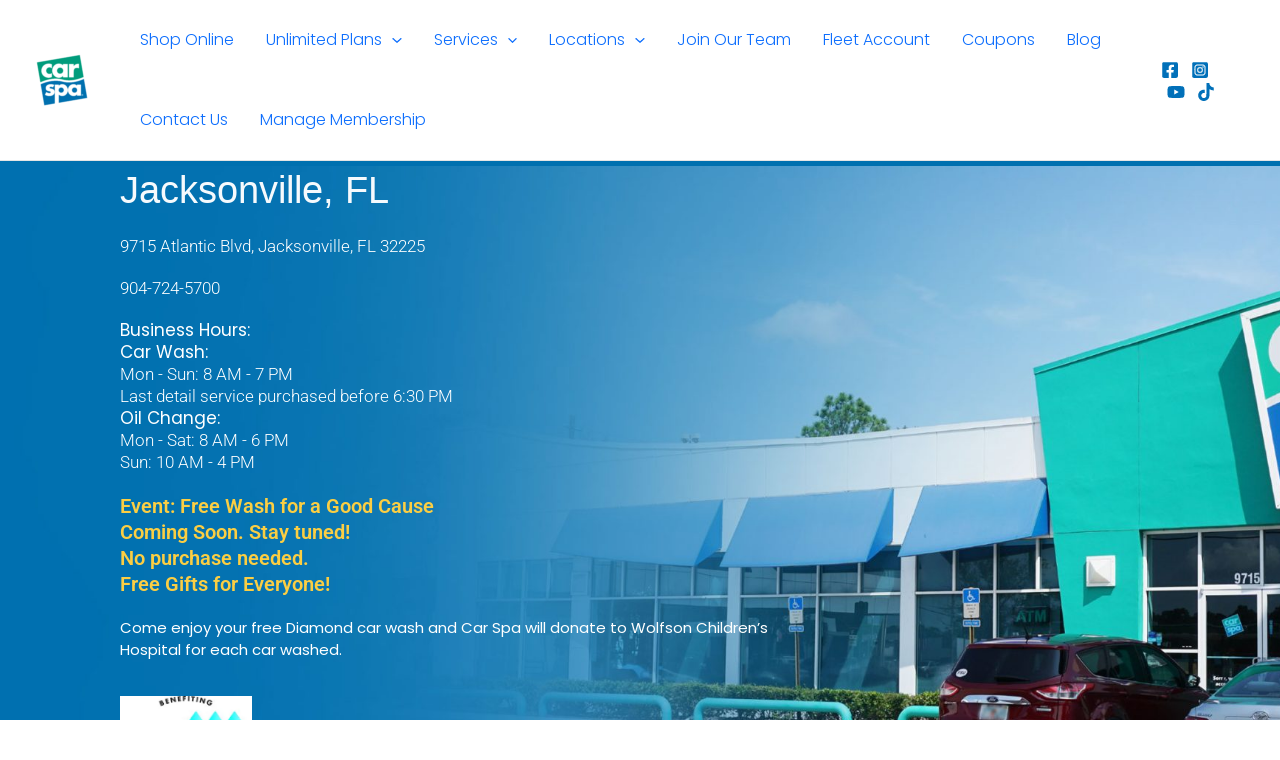

--- FILE ---
content_type: text/html; charset=UTF-8
request_url: https://carspa.net/locations/jacksonville-car-wash/
body_size: 57605
content:
<!DOCTYPE html>
<html lang="en-US">
<head>
<meta charset="UTF-8">
<meta name="viewport" content="width=device-width, initial-scale=1">
	<link rel="profile" href="https://gmpg.org/xfn/11"> 
	<meta name='robots' content='index, follow, max-image-preview:large, max-snippet:-1, max-video-preview:-1' />

<!-- Google Tag Manager for WordPress by gtm4wp.com -->
<script data-cfasync="false" data-pagespeed-no-defer>
	var gtm4wp_datalayer_name = "dataLayer";
	var dataLayer = dataLayer || [];
</script>
<!-- End Google Tag Manager for WordPress by gtm4wp.com -->
	<!-- This site is optimized with the Yoast SEO plugin v26.8 - https://yoast.com/product/yoast-seo-wordpress/ -->
	<title>Car Wash &amp; Detail | 10 Min Oil Change | Jacksonville</title>
	<meta name="description" content="Visit Car Spa Jacksonville for top-quality exterior car wash, detail, and professional oil change services." />
	<link rel="canonical" href="https://carspa.net/locations/jacksonville-car-wash/" />
	<meta property="og:locale" content="en_US" />
	<meta property="og:type" content="article" />
	<meta property="og:title" content="Car Wash &amp; Detail | 10 Min Oil Change | Jacksonville" />
	<meta property="og:description" content="Visit Car Spa Jacksonville for top-quality exterior car wash, detail, and professional oil change services." />
	<meta property="og:url" content="https://carspa.net/locations/jacksonville-car-wash/" />
	<meta property="og:site_name" content="Car Spa | Premium Car Wash at Affordable Price" />
	<meta property="article:publisher" content="https://www.facebook.com/CarSpaCarCare" />
	<meta property="article:modified_time" content="2026-01-07T14:59:08+00:00" />
	<meta property="og:image" content="https://carspa.net/wp-content/uploads/2023/06/logo-original.png" />
	<meta property="og:image:width" content="1200" />
	<meta property="og:image:height" content="1200" />
	<meta property="og:image:type" content="image/png" />
	<meta name="twitter:card" content="summary_large_image" />
	<meta name="twitter:label1" content="Est. reading time" />
	<meta name="twitter:data1" content="17 minutes" />
	<script type="application/ld+json" class="yoast-schema-graph">{"@context":"https://schema.org","@graph":[{"@type":"WebPage","@id":"https://carspa.net/locations/jacksonville-car-wash/","url":"https://carspa.net/locations/jacksonville-car-wash/","name":"Car Wash & Detail | 10 Min Oil Change | Jacksonville","isPartOf":{"@id":"https://carspa.net/#website"},"primaryImageOfPage":{"@id":"https://carspa.net/locations/jacksonville-car-wash/#primaryimage"},"image":{"@id":"https://carspa.net/locations/jacksonville-car-wash/#primaryimage"},"thumbnailUrl":"https://carspa.net/wp-content/uploads/2023/06/logo-original.png","datePublished":"2022-11-24T16:46:53+00:00","dateModified":"2026-01-07T14:59:08+00:00","description":"Visit Car Spa Jacksonville for top-quality exterior car wash, detail, and professional oil change services.","breadcrumb":{"@id":"https://carspa.net/locations/jacksonville-car-wash/#breadcrumb"},"inLanguage":"en-US","potentialAction":[{"@type":"ReadAction","target":["https://carspa.net/locations/jacksonville-car-wash/"]}]},{"@type":"ImageObject","inLanguage":"en-US","@id":"https://carspa.net/locations/jacksonville-car-wash/#primaryimage","url":"https://carspa.net/wp-content/uploads/2023/06/logo-original.png","contentUrl":"https://carspa.net/wp-content/uploads/2023/06/logo-original.png","width":1200,"height":1200,"caption":"logo-car-spa-car-wash-original"},{"@type":"BreadcrumbList","@id":"https://carspa.net/locations/jacksonville-car-wash/#breadcrumb","itemListElement":[{"@type":"ListItem","position":1,"name":"Home","item":"https://carspa.net/"},{"@type":"ListItem","position":2,"name":"Locations/Pricing","item":"https://carspa.net/locations/"},{"@type":"ListItem","position":3,"name":"Jacksonville"}]},{"@type":"WebSite","@id":"https://carspa.net/#website","url":"https://carspa.net/","name":"Car Spa | Premium Car Wash at Affordable Price","description":"Our services include car wash, detailing, oil change, state inspection, and more.","publisher":{"@id":"https://carspa.net/#organization"},"potentialAction":[{"@type":"SearchAction","target":{"@type":"EntryPoint","urlTemplate":"https://carspa.net/?s={search_term_string}"},"query-input":{"@type":"PropertyValueSpecification","valueRequired":true,"valueName":"search_term_string"}}],"inLanguage":"en-US"},{"@type":"Organization","@id":"https://carspa.net/#organization","name":"Car Spa, Inc","url":"https://carspa.net/","logo":{"@type":"ImageObject","inLanguage":"en-US","@id":"https://carspa.net/#/schema/logo/image/","url":"https://carspa.net/wp-content/uploads/2022/07/cropped-cropped-logo-original.png","contentUrl":"https://carspa.net/wp-content/uploads/2022/07/cropped-cropped-logo-original.png","width":1200,"height":1200,"caption":"Car Spa, Inc"},"image":{"@id":"https://carspa.net/#/schema/logo/image/"},"sameAs":["https://www.facebook.com/CarSpaCarCare"]}]}</script>
	<!-- / Yoast SEO plugin. -->


<link rel='dns-prefetch' href='//cdn.jsdelivr.net' />
<link rel='dns-prefetch' href='//www.googletagmanager.com' />
<link rel='dns-prefetch' href='//fonts.googleapis.com' />
<link rel="alternate" type="application/rss+xml" title="Car Spa | Premium Car Wash at Affordable Price &raquo; Feed" href="https://carspa.net/feed/" />
<link rel="alternate" type="application/rss+xml" title="Car Spa | Premium Car Wash at Affordable Price &raquo; Comments Feed" href="https://carspa.net/comments/feed/" />
<link rel="alternate" title="oEmbed (JSON)" type="application/json+oembed" href="https://carspa.net/wp-json/oembed/1.0/embed?url=https%3A%2F%2Fcarspa.net%2Flocations%2Fjacksonville-car-wash%2F" />
<link rel="alternate" title="oEmbed (XML)" type="text/xml+oembed" href="https://carspa.net/wp-json/oembed/1.0/embed?url=https%3A%2F%2Fcarspa.net%2Flocations%2Fjacksonville-car-wash%2F&#038;format=xml" />
<style id='wp-img-auto-sizes-contain-inline-css'>
img:is([sizes=auto i],[sizes^="auto," i]){contain-intrinsic-size:3000px 1500px}
/*# sourceURL=wp-img-auto-sizes-contain-inline-css */
</style>
<link rel='stylesheet' id='astra-theme-css-css' href='https://carspa.net/wp-content/themes/astra/assets/css/minified/main.min.css' media='all' />
<style id='astra-theme-css-inline-css'>
:root{--ast-post-nav-space:0;--ast-container-default-xlg-padding:3em;--ast-container-default-lg-padding:3em;--ast-container-default-slg-padding:2em;--ast-container-default-md-padding:3em;--ast-container-default-sm-padding:3em;--ast-container-default-xs-padding:2.4em;--ast-container-default-xxs-padding:1.8em;--ast-code-block-background:#EEEEEE;--ast-comment-inputs-background:#FAFAFA;--ast-normal-container-width:1200px;--ast-narrow-container-width:750px;--ast-blog-title-font-weight:normal;--ast-blog-meta-weight:inherit;--ast-global-color-primary:var(--ast-global-color-5);--ast-global-color-secondary:var(--ast-global-color-4);--ast-global-color-alternate-background:var(--ast-global-color-7);--ast-global-color-subtle-background:var(--ast-global-color-6);--ast-bg-style-guide:var( --ast-global-color-secondary,--ast-global-color-5 );--ast-shadow-style-guide:0px 0px 4px 0 #00000057;--ast-global-dark-bg-style:#fff;--ast-global-dark-lfs:#fbfbfb;--ast-widget-bg-color:#fafafa;--ast-wc-container-head-bg-color:#fbfbfb;--ast-title-layout-bg:#eeeeee;--ast-search-border-color:#e7e7e7;--ast-lifter-hover-bg:#e6e6e6;--ast-gallery-block-color:#000;--srfm-color-input-label:var(--ast-global-color-2);}html{font-size:93.75%;}a{color:var(--ast-global-color-0);}a:hover,a:focus{color:#363636;}body,button,input,select,textarea,.ast-button,.ast-custom-button{font-family:'Poppins',sans-serif;font-weight:inherit;font-size:15px;font-size:1rem;line-height:var(--ast-body-line-height,1.65em);}blockquote{color:#000000;}h1,h2,h3,h4,h5,h6,.entry-content :where(h1,h2,h3,h4,h5,h6),.site-title,.site-title a{font-family:'Roboto',sans-serif;font-weight:600;}.site-title{font-size:35px;font-size:2.3333333333333rem;display:none;}header .custom-logo-link img{max-width:54px;width:54px;}.astra-logo-svg{width:54px;}.site-header .site-description{font-size:15px;font-size:1rem;display:none;}.entry-title{font-size:26px;font-size:1.7333333333333rem;}.archive .ast-article-post .ast-article-inner,.blog .ast-article-post .ast-article-inner,.archive .ast-article-post .ast-article-inner:hover,.blog .ast-article-post .ast-article-inner:hover{overflow:hidden;}h1,.entry-content :where(h1){font-size:40px;font-size:2.6666666666667rem;font-weight:600;font-family:'Roboto',sans-serif;line-height:1.4em;}h2,.entry-content :where(h2){font-size:32px;font-size:2.1333333333333rem;font-weight:600;font-family:'Roboto',sans-serif;line-height:1.3em;}h3,.entry-content :where(h3){font-size:26px;font-size:1.7333333333333rem;font-weight:600;font-family:'Roboto',sans-serif;line-height:1.3em;}h4,.entry-content :where(h4){font-size:16px;font-size:1.0666666666667rem;line-height:1.2em;font-weight:700;font-family:'Roboto',sans-serif;}h5,.entry-content :where(h5){font-size:18px;font-size:1.2rem;line-height:1.2em;font-weight:500;font-family:'Roboto',sans-serif;}h6,.entry-content :where(h6){font-size:16px;font-size:1.0666666666667rem;line-height:1.25em;font-weight:600;font-family:'Roboto',sans-serif;}::selection{background-color:#0070af;color:#ffffff;}body,h1,h2,h3,h4,h5,h6,.entry-title a,.entry-content :where(h1,h2,h3,h4,h5,h6){color:#363636;}.tagcloud a:hover,.tagcloud a:focus,.tagcloud a.current-item{color:#ffffff;border-color:var(--ast-global-color-0);background-color:var(--ast-global-color-0);}input:focus,input[type="text"]:focus,input[type="email"]:focus,input[type="url"]:focus,input[type="password"]:focus,input[type="reset"]:focus,input[type="search"]:focus,textarea:focus{border-color:var(--ast-global-color-0);}input[type="radio"]:checked,input[type=reset],input[type="checkbox"]:checked,input[type="checkbox"]:hover:checked,input[type="checkbox"]:focus:checked,input[type=range]::-webkit-slider-thumb{border-color:var(--ast-global-color-0);background-color:var(--ast-global-color-0);box-shadow:none;}.site-footer a:hover + .post-count,.site-footer a:focus + .post-count{background:var(--ast-global-color-0);border-color:var(--ast-global-color-0);}.single .nav-links .nav-previous,.single .nav-links .nav-next{color:var(--ast-global-color-0);}.entry-meta,.entry-meta *{line-height:1.45;color:var(--ast-global-color-0);}.entry-meta a:not(.ast-button):hover,.entry-meta a:not(.ast-button):hover *,.entry-meta a:not(.ast-button):focus,.entry-meta a:not(.ast-button):focus *,.page-links > .page-link,.page-links .page-link:hover,.post-navigation a:hover{color:#363636;}#cat option,.secondary .calendar_wrap thead a,.secondary .calendar_wrap thead a:visited{color:var(--ast-global-color-0);}.secondary .calendar_wrap #today,.ast-progress-val span{background:var(--ast-global-color-0);}.secondary a:hover + .post-count,.secondary a:focus + .post-count{background:var(--ast-global-color-0);border-color:var(--ast-global-color-0);}.calendar_wrap #today > a{color:#ffffff;}.page-links .page-link,.single .post-navigation a{color:var(--ast-global-color-0);}.ast-search-menu-icon .search-form button.search-submit{padding:0 4px;}.ast-search-menu-icon form.search-form{padding-right:0;}.ast-search-menu-icon.slide-search input.search-field{width:0;}.ast-header-search .ast-search-menu-icon.ast-dropdown-active .search-form,.ast-header-search .ast-search-menu-icon.ast-dropdown-active .search-field:focus{transition:all 0.2s;}.search-form input.search-field:focus{outline:none;}.ast-archive-title{color:#0070af;}.widget-title,.widget .wp-block-heading{font-size:21px;font-size:1.4rem;color:#0070af;}.single .ast-author-details .author-title{color:#363636;}.ast-single-post .entry-content a,.ast-comment-content a:not(.ast-comment-edit-reply-wrap a){text-decoration:underline;}.ast-single-post .wp-block-button .wp-block-button__link,.ast-single-post .elementor-widget-button .elementor-button,.ast-single-post .entry-content .uagb-tab a,.ast-single-post .entry-content .uagb-ifb-cta a,.ast-single-post .entry-content .wp-block-uagb-buttons a,.ast-single-post .entry-content .uabb-module-content a,.ast-single-post .entry-content .uagb-post-grid a,.ast-single-post .entry-content .uagb-timeline a,.ast-single-post .entry-content .uagb-toc__wrap a,.ast-single-post .entry-content .uagb-taxomony-box a,.entry-content .wp-block-latest-posts > li > a,.ast-single-post .entry-content .wp-block-file__button,a.ast-post-filter-single,.ast-single-post .wp-block-buttons .wp-block-button.is-style-outline .wp-block-button__link,.ast-single-post .ast-comment-content .comment-reply-link,.ast-single-post .ast-comment-content .comment-edit-link{text-decoration:none;}.ast-search-menu-icon.slide-search a:focus-visible:focus-visible,.astra-search-icon:focus-visible,#close:focus-visible,a:focus-visible,.ast-menu-toggle:focus-visible,.site .skip-link:focus-visible,.wp-block-loginout input:focus-visible,.wp-block-search.wp-block-search__button-inside .wp-block-search__inside-wrapper,.ast-header-navigation-arrow:focus-visible,.ast-orders-table__row .ast-orders-table__cell:focus-visible,a#ast-apply-coupon:focus-visible,#ast-apply-coupon:focus-visible,#close:focus-visible,.button.search-submit:focus-visible,#search_submit:focus,.normal-search:focus-visible,.ast-header-account-wrap:focus-visible,.astra-cart-drawer-close:focus,.ast-single-variation:focus,.ast-button:focus,.ast-builder-button-wrap:has(.ast-custom-button-link:focus),.ast-builder-button-wrap .ast-custom-button-link:focus{outline-style:dotted;outline-color:inherit;outline-width:thin;}input:focus,input[type="text"]:focus,input[type="email"]:focus,input[type="url"]:focus,input[type="password"]:focus,input[type="reset"]:focus,input[type="search"]:focus,input[type="number"]:focus,textarea:focus,.wp-block-search__input:focus,[data-section="section-header-mobile-trigger"] .ast-button-wrap .ast-mobile-menu-trigger-minimal:focus,.ast-mobile-popup-drawer.active .menu-toggle-close:focus,#ast-scroll-top:focus,#coupon_code:focus,#ast-coupon-code:focus{border-style:dotted;border-color:inherit;border-width:thin;}input{outline:none;}.ast-logo-title-inline .site-logo-img{padding-right:1em;}.site-logo-img img{ transition:all 0.2s linear;}body .ast-oembed-container *{position:absolute;top:0;width:100%;height:100%;left:0;}body .wp-block-embed-pocket-casts .ast-oembed-container *{position:unset;}.ast-single-post-featured-section + article {margin-top: 2em;}.site-content .ast-single-post-featured-section img {width: 100%;overflow: hidden;object-fit: cover;}.site > .ast-single-related-posts-container {margin-top: 0;}@media (min-width: 922px) {.ast-desktop .ast-container--narrow {max-width: var(--ast-narrow-container-width);margin: 0 auto;}}.ast-page-builder-template .hentry {margin: 0;}.ast-page-builder-template .site-content > .ast-container {max-width: 100%;padding: 0;}.ast-page-builder-template .site .site-content #primary {padding: 0;margin: 0;}.ast-page-builder-template .no-results {text-align: center;margin: 4em auto;}.ast-page-builder-template .ast-pagination {padding: 2em;}.ast-page-builder-template .entry-header.ast-no-title.ast-no-thumbnail {margin-top: 0;}.ast-page-builder-template .entry-header.ast-header-without-markup {margin-top: 0;margin-bottom: 0;}.ast-page-builder-template .entry-header.ast-no-title.ast-no-meta {margin-bottom: 0;}.ast-page-builder-template.single .post-navigation {padding-bottom: 2em;}.ast-page-builder-template.single-post .site-content > .ast-container {max-width: 100%;}.ast-page-builder-template .entry-header {margin-top: 2em;margin-left: auto;margin-right: auto;}.ast-page-builder-template .ast-archive-description {margin: 2em auto 0;padding-left: 20px;padding-right: 20px;}.ast-page-builder-template .ast-row {margin-left: 0;margin-right: 0;}.single.ast-page-builder-template .entry-header + .entry-content,.single.ast-page-builder-template .ast-single-entry-banner + .site-content article .entry-content {margin-bottom: 2em;}@media(min-width: 921px) {.ast-page-builder-template.archive.ast-right-sidebar .ast-row article,.ast-page-builder-template.archive.ast-left-sidebar .ast-row article {padding-left: 0;padding-right: 0;}}@media (max-width:921.9px){#ast-desktop-header{display:none;}}@media (min-width:922px){#ast-mobile-header{display:none;}}.wp-block-buttons.aligncenter{justify-content:center;}@media (max-width:921px){.ast-theme-transparent-header #primary,.ast-theme-transparent-header #secondary{padding:0;}}@media (max-width:921px){.ast-plain-container.ast-no-sidebar #primary{padding:0;}}.ast-plain-container.ast-no-sidebar #primary{margin-top:0;margin-bottom:0;}.ast-separate-container.ast-single-post.ast-right-sidebar #primary,.ast-separate-container.ast-single-post.ast-left-sidebar #primary,.ast-separate-container.ast-single-post #primary,.ast-plain-container.ast-single-post #primary,.ast-narrow-container.ast-single-post #primary{margin-top:0px;margin-bottom:0px;}.ast-left-sidebar.ast-single-post #primary,.ast-right-sidebar.ast-single-post #primary,.ast-separate-container.ast-single-post.ast-right-sidebar #primary,.ast-separate-container.ast-single-post.ast-left-sidebar #primary,.ast-separate-container.ast-single-post #primary,.ast-narrow-container.ast-single-post #primary{padding-left:0px;padding-right:0px;}.ast-separate-container #primary,.ast-narrow-container #primary{padding-top:0px;}.ast-separate-container #primary,.ast-narrow-container #primary{padding-bottom:0px;}.wp-block-button.is-style-outline .wp-block-button__link{border-color:var(--ast-global-color-0);border-top-width:1px;border-right-width:1px;border-bottom-width:1px;border-left-width:1px;}div.wp-block-button.is-style-outline > .wp-block-button__link:not(.has-text-color),div.wp-block-button.wp-block-button__link.is-style-outline:not(.has-text-color){color:var(--ast-global-color-0);}.wp-block-button.is-style-outline .wp-block-button__link:hover,.wp-block-buttons .wp-block-button.is-style-outline .wp-block-button__link:focus,.wp-block-buttons .wp-block-button.is-style-outline > .wp-block-button__link:not(.has-text-color):hover,.wp-block-buttons .wp-block-button.wp-block-button__link.is-style-outline:not(.has-text-color):hover{color:var(--ast-global-color-0);background-color:#ffffff;border-color:#ffffff;}.post-page-numbers.current .page-link,.ast-pagination .page-numbers.current{color:#ffffff;border-color:#0070af;background-color:#0070af;}.wp-block-button.is-style-outline .wp-block-button__link{border-top-width:1px;border-right-width:1px;border-bottom-width:1px;border-left-width:1px;}.wp-block-button.is-style-outline .wp-block-button__link.wp-element-button,.ast-outline-button{border-color:var(--ast-global-color-0);font-family:inherit;font-weight:inherit;line-height:1em;border-top-left-radius:0px;border-top-right-radius:0px;border-bottom-right-radius:0px;border-bottom-left-radius:0px;}.wp-block-buttons .wp-block-button.is-style-outline > .wp-block-button__link:not(.has-text-color),.wp-block-buttons .wp-block-button.wp-block-button__link.is-style-outline:not(.has-text-color),.ast-outline-button{color:var(--ast-global-color-0);}.wp-block-button.is-style-outline .wp-block-button__link:hover,.wp-block-buttons .wp-block-button.is-style-outline .wp-block-button__link:focus,.wp-block-buttons .wp-block-button.is-style-outline > .wp-block-button__link:not(.has-text-color):hover,.wp-block-buttons .wp-block-button.wp-block-button__link.is-style-outline:not(.has-text-color):hover,.ast-outline-button:hover,.ast-outline-button:focus,.wp-block-uagb-buttons-child .uagb-buttons-repeater.ast-outline-button:hover,.wp-block-uagb-buttons-child .uagb-buttons-repeater.ast-outline-button:focus{color:var(--ast-global-color-0);background-color:#ffffff;border-color:#ffffff;}.wp-block-button .wp-block-button__link.wp-element-button.is-style-outline:not(.has-background),.wp-block-button.is-style-outline>.wp-block-button__link.wp-element-button:not(.has-background),.ast-outline-button{background-color:#0070af;}.entry-content[data-ast-blocks-layout] > figure{margin-bottom:1em;}h1.widget-title{font-weight:600;}h2.widget-title{font-weight:600;}h3.widget-title{font-weight:600;}.elementor-widget-container .elementor-loop-container .e-loop-item[data-elementor-type="loop-item"]{width:100%;}#page{display:flex;flex-direction:column;min-height:100vh;}.ast-404-layout-1 h1.page-title{color:var(--ast-global-color-2);}.single .post-navigation a{line-height:1em;height:inherit;}.error-404 .page-sub-title{font-size:1.5rem;font-weight:inherit;}.search .site-content .content-area .search-form{margin-bottom:0;}#page .site-content{flex-grow:1;}.widget{margin-bottom:1.25em;}#secondary li{line-height:1.5em;}#secondary .wp-block-group h2{margin-bottom:0.7em;}#secondary h2{font-size:1.7rem;}.ast-separate-container .ast-article-post,.ast-separate-container .ast-article-single,.ast-separate-container .comment-respond{padding:3em;}.ast-separate-container .ast-article-single .ast-article-single{padding:0;}.ast-article-single .wp-block-post-template-is-layout-grid{padding-left:0;}.ast-separate-container .comments-title,.ast-narrow-container .comments-title{padding:1.5em 2em;}.ast-page-builder-template .comment-form-textarea,.ast-comment-formwrap .ast-grid-common-col{padding:0;}.ast-comment-formwrap{padding:0;display:inline-flex;column-gap:20px;width:100%;margin-left:0;margin-right:0;}.comments-area textarea#comment:focus,.comments-area textarea#comment:active,.comments-area .ast-comment-formwrap input[type="text"]:focus,.comments-area .ast-comment-formwrap input[type="text"]:active {box-shadow:none;outline:none;}.archive.ast-page-builder-template .entry-header{margin-top:2em;}.ast-page-builder-template .ast-comment-formwrap{width:100%;}.entry-title{margin-bottom:0.5em;}.ast-archive-description p{font-size:inherit;font-weight:inherit;line-height:inherit;}.ast-separate-container .ast-comment-list li.depth-1,.hentry{margin-bottom:2em;}@media (min-width:921px){.ast-left-sidebar.ast-page-builder-template #secondary,.archive.ast-right-sidebar.ast-page-builder-template .site-main{padding-left:20px;padding-right:20px;}}@media (max-width:544px){.ast-comment-formwrap.ast-row{column-gap:10px;display:inline-block;}#ast-commentform .ast-grid-common-col{position:relative;width:100%;}}@media (min-width:1201px){.ast-separate-container .ast-article-post,.ast-separate-container .ast-article-single,.ast-separate-container .ast-author-box,.ast-separate-container .ast-404-layout-1,.ast-separate-container .no-results{padding:3em;}}@media (max-width:921px){.ast-left-sidebar #content > .ast-container{display:flex;flex-direction:column-reverse;width:100%;}}@media (min-width:922px){.ast-separate-container.ast-right-sidebar #primary,.ast-separate-container.ast-left-sidebar #primary{border:0;}.search-no-results.ast-separate-container #primary{margin-bottom:4em;}}.wp-block-button .wp-block-button__link{color:#fefefe;}.wp-block-button .wp-block-button__link:hover,.wp-block-button .wp-block-button__link:focus{color:var(--ast-global-color-0);background-color:#ffffff;border-color:#ffffff;}.elementor-widget-heading h1.elementor-heading-title{line-height:1.4em;}.elementor-widget-heading h2.elementor-heading-title{line-height:1.3em;}.elementor-widget-heading h3.elementor-heading-title{line-height:1.3em;}.elementor-widget-heading h4.elementor-heading-title{line-height:1.2em;}.elementor-widget-heading h5.elementor-heading-title{line-height:1.2em;}.elementor-widget-heading h6.elementor-heading-title{line-height:1.25em;}.wp-block-button .wp-block-button__link,.wp-block-search .wp-block-search__button,body .wp-block-file .wp-block-file__button{border-style:solid;border-top-width:1px;border-right-width:1px;border-left-width:1px;border-bottom-width:1px;border-color:var(--ast-global-color-0);background-color:#0070af;color:#fefefe;font-family:inherit;font-weight:inherit;line-height:1em;border-top-left-radius:0px;border-top-right-radius:0px;border-bottom-right-radius:0px;border-bottom-left-radius:0px;padding-top:15px;padding-right:65px;padding-bottom:15px;padding-left:65px;}.menu-toggle,button,.ast-button,.ast-custom-button,.button,input#submit,input[type="button"],input[type="submit"],input[type="reset"],form[CLASS*="wp-block-search__"].wp-block-search .wp-block-search__inside-wrapper .wp-block-search__button,body .wp-block-file .wp-block-file__button,.search .search-submit{border-style:solid;border-top-width:1px;border-right-width:1px;border-left-width:1px;border-bottom-width:1px;color:#fefefe;border-color:var(--ast-global-color-0);background-color:#0070af;padding-top:15px;padding-right:65px;padding-bottom:15px;padding-left:65px;font-family:inherit;font-weight:inherit;line-height:1em;border-top-left-radius:0px;border-top-right-radius:0px;border-bottom-right-radius:0px;border-bottom-left-radius:0px;}button:focus,.menu-toggle:hover,button:hover,.ast-button:hover,.ast-custom-button:hover .button:hover,.ast-custom-button:hover ,input[type=reset]:hover,input[type=reset]:focus,input#submit:hover,input#submit:focus,input[type="button"]:hover,input[type="button"]:focus,input[type="submit"]:hover,input[type="submit"]:focus,form[CLASS*="wp-block-search__"].wp-block-search .wp-block-search__inside-wrapper .wp-block-search__button:hover,form[CLASS*="wp-block-search__"].wp-block-search .wp-block-search__inside-wrapper .wp-block-search__button:focus,body .wp-block-file .wp-block-file__button:hover,body .wp-block-file .wp-block-file__button:focus{color:var(--ast-global-color-0);background-color:#ffffff;border-color:#ffffff;}form[CLASS*="wp-block-search__"].wp-block-search .wp-block-search__inside-wrapper .wp-block-search__button.has-icon{padding-top:calc(15px - 3px);padding-right:calc(65px - 3px);padding-bottom:calc(15px - 3px);padding-left:calc(65px - 3px);}@media (max-width:921px){.ast-mobile-header-stack .main-header-bar .ast-search-menu-icon{display:inline-block;}.ast-header-break-point.ast-header-custom-item-outside .ast-mobile-header-stack .main-header-bar .ast-search-icon{margin:0;}.ast-comment-avatar-wrap img{max-width:2.5em;}.ast-comment-meta{padding:0 1.8888em 1.3333em;}.ast-separate-container .ast-comment-list li.depth-1{padding:1.5em 2.14em;}.ast-separate-container .comment-respond{padding:2em 2.14em;}}@media (min-width:544px){.ast-container{max-width:100%;}}@media (max-width:544px){.ast-separate-container .ast-article-post,.ast-separate-container .ast-article-single,.ast-separate-container .comments-title,.ast-separate-container .ast-archive-description{padding:1.5em 1em;}.ast-separate-container #content .ast-container{padding-left:0.54em;padding-right:0.54em;}.ast-separate-container .ast-comment-list .bypostauthor{padding:.5em;}.ast-search-menu-icon.ast-dropdown-active .search-field{width:170px;}} #ast-mobile-header .ast-site-header-cart-li a{pointer-events:none;}.ast-separate-container{background-color:var(--ast-global-color-4);}@media (max-width:921px){.site-title{display:none;}.site-header .site-description{display:none;}h1,.entry-content :where(h1){font-size:30px;}h2,.entry-content :where(h2){font-size:25px;}h3,.entry-content :where(h3){font-size:20px;}}@media (max-width:544px){.site-title{display:none;}.site-header .site-description{display:none;}h1,.entry-content :where(h1){font-size:30px;}h2,.entry-content :where(h2){font-size:25px;}h3,.entry-content :where(h3){font-size:20px;}h5,.entry-content :where(h5){font-size:16px;font-size:1.0666666666667rem;}header .custom-logo-link img,.ast-header-break-point .site-branding img,.ast-header-break-point .custom-logo-link img{max-width:50px;width:50px;}.astra-logo-svg{width:50px;}.ast-header-break-point .site-logo-img .custom-mobile-logo-link img{max-width:50px;}}@media (max-width:921px){html{font-size:85.5%;}}@media (max-width:544px){html{font-size:85.5%;}}@media (min-width:922px){.ast-container{max-width:1240px;}}@media (min-width:922px){.site-content .ast-container{display:flex;}}@media (max-width:921px){.site-content .ast-container{flex-direction:column;}}@media (min-width:922px){.single-post .site-content > .ast-container{max-width:900px;}}@media (min-width:922px){.main-header-menu .sub-menu .menu-item.ast-left-align-sub-menu:hover > .sub-menu,.main-header-menu .sub-menu .menu-item.ast-left-align-sub-menu.focus > .sub-menu{margin-left:-0px;}}.site .comments-area{padding-bottom:3em;}.wp-block-file {display: flex;align-items: center;flex-wrap: wrap;justify-content: space-between;}.wp-block-pullquote {border: none;}.wp-block-pullquote blockquote::before {content: "\201D";font-family: "Helvetica",sans-serif;display: flex;transform: rotate( 180deg );font-size: 6rem;font-style: normal;line-height: 1;font-weight: bold;align-items: center;justify-content: center;}.has-text-align-right > blockquote::before {justify-content: flex-start;}.has-text-align-left > blockquote::before {justify-content: flex-end;}figure.wp-block-pullquote.is-style-solid-color blockquote {max-width: 100%;text-align: inherit;}:root {--wp--custom--ast-default-block-top-padding: 3em;--wp--custom--ast-default-block-right-padding: 3em;--wp--custom--ast-default-block-bottom-padding: 3em;--wp--custom--ast-default-block-left-padding: 3em;--wp--custom--ast-container-width: 1200px;--wp--custom--ast-content-width-size: 1200px;--wp--custom--ast-wide-width-size: calc(1200px + var(--wp--custom--ast-default-block-left-padding) + var(--wp--custom--ast-default-block-right-padding));}.ast-narrow-container {--wp--custom--ast-content-width-size: 750px;--wp--custom--ast-wide-width-size: 750px;}@media(max-width: 921px) {:root {--wp--custom--ast-default-block-top-padding: 3em;--wp--custom--ast-default-block-right-padding: 2em;--wp--custom--ast-default-block-bottom-padding: 3em;--wp--custom--ast-default-block-left-padding: 2em;}}@media(max-width: 544px) {:root {--wp--custom--ast-default-block-top-padding: 3em;--wp--custom--ast-default-block-right-padding: 1.5em;--wp--custom--ast-default-block-bottom-padding: 3em;--wp--custom--ast-default-block-left-padding: 1.5em;}}.entry-content > .wp-block-group,.entry-content > .wp-block-cover,.entry-content > .wp-block-columns {padding-top: var(--wp--custom--ast-default-block-top-padding);padding-right: var(--wp--custom--ast-default-block-right-padding);padding-bottom: var(--wp--custom--ast-default-block-bottom-padding);padding-left: var(--wp--custom--ast-default-block-left-padding);}.ast-plain-container.ast-no-sidebar .entry-content > .alignfull,.ast-page-builder-template .ast-no-sidebar .entry-content > .alignfull {margin-left: calc( -50vw + 50%);margin-right: calc( -50vw + 50%);max-width: 100vw;width: 100vw;}.ast-plain-container.ast-no-sidebar .entry-content .alignfull .alignfull,.ast-page-builder-template.ast-no-sidebar .entry-content .alignfull .alignfull,.ast-plain-container.ast-no-sidebar .entry-content .alignfull .alignwide,.ast-page-builder-template.ast-no-sidebar .entry-content .alignfull .alignwide,.ast-plain-container.ast-no-sidebar .entry-content .alignwide .alignfull,.ast-page-builder-template.ast-no-sidebar .entry-content .alignwide .alignfull,.ast-plain-container.ast-no-sidebar .entry-content .alignwide .alignwide,.ast-page-builder-template.ast-no-sidebar .entry-content .alignwide .alignwide,.ast-plain-container.ast-no-sidebar .entry-content .wp-block-column .alignfull,.ast-page-builder-template.ast-no-sidebar .entry-content .wp-block-column .alignfull,.ast-plain-container.ast-no-sidebar .entry-content .wp-block-column .alignwide,.ast-page-builder-template.ast-no-sidebar .entry-content .wp-block-column .alignwide {margin-left: auto;margin-right: auto;width: 100%;}[data-ast-blocks-layout] .wp-block-separator:not(.is-style-dots) {height: 0;}[data-ast-blocks-layout] .wp-block-separator {margin: 20px auto;}[data-ast-blocks-layout] .wp-block-separator:not(.is-style-wide):not(.is-style-dots) {max-width: 100px;}[data-ast-blocks-layout] .wp-block-separator.has-background {padding: 0;}.entry-content[data-ast-blocks-layout] > * {max-width: var(--wp--custom--ast-content-width-size);margin-left: auto;margin-right: auto;}.entry-content[data-ast-blocks-layout] > .alignwide {max-width: var(--wp--custom--ast-wide-width-size);}.entry-content[data-ast-blocks-layout] .alignfull {max-width: none;}.entry-content .wp-block-columns {margin-bottom: 0;}blockquote {margin: 1.5em;border-color: rgba(0,0,0,0.05);}.wp-block-quote:not(.has-text-align-right):not(.has-text-align-center) {border-left: 5px solid rgba(0,0,0,0.05);}.has-text-align-right > blockquote,blockquote.has-text-align-right {border-right: 5px solid rgba(0,0,0,0.05);}.has-text-align-left > blockquote,blockquote.has-text-align-left {border-left: 5px solid rgba(0,0,0,0.05);}.wp-block-site-tagline,.wp-block-latest-posts .read-more {margin-top: 15px;}.wp-block-loginout p label {display: block;}.wp-block-loginout p:not(.login-remember):not(.login-submit) input {width: 100%;}.wp-block-loginout input:focus {border-color: transparent;}.wp-block-loginout input:focus {outline: thin dotted;}.entry-content .wp-block-media-text .wp-block-media-text__content {padding: 0 0 0 8%;}.entry-content .wp-block-media-text.has-media-on-the-right .wp-block-media-text__content {padding: 0 8% 0 0;}.entry-content .wp-block-media-text.has-background .wp-block-media-text__content {padding: 8%;}.entry-content .wp-block-cover:not([class*="background-color"]):not(.has-text-color.has-link-color) .wp-block-cover__inner-container,.entry-content .wp-block-cover:not([class*="background-color"]) .wp-block-cover-image-text,.entry-content .wp-block-cover:not([class*="background-color"]) .wp-block-cover-text,.entry-content .wp-block-cover-image:not([class*="background-color"]) .wp-block-cover__inner-container,.entry-content .wp-block-cover-image:not([class*="background-color"]) .wp-block-cover-image-text,.entry-content .wp-block-cover-image:not([class*="background-color"]) .wp-block-cover-text {color: var(--ast-global-color-primary,var(--ast-global-color-5));}.wp-block-loginout .login-remember input {width: 1.1rem;height: 1.1rem;margin: 0 5px 4px 0;vertical-align: middle;}.wp-block-latest-posts > li > *:first-child,.wp-block-latest-posts:not(.is-grid) > li:first-child {margin-top: 0;}.entry-content > .wp-block-buttons,.entry-content > .wp-block-uagb-buttons {margin-bottom: 1.5em;}.wp-block-search__inside-wrapper .wp-block-search__input {padding: 0 10px;color: var(--ast-global-color-3);background: var(--ast-global-color-primary,var(--ast-global-color-5));border-color: var(--ast-border-color);}.wp-block-latest-posts .read-more {margin-bottom: 1.5em;}.wp-block-search__no-button .wp-block-search__inside-wrapper .wp-block-search__input {padding-top: 5px;padding-bottom: 5px;}.wp-block-latest-posts .wp-block-latest-posts__post-date,.wp-block-latest-posts .wp-block-latest-posts__post-author {font-size: 1rem;}.wp-block-latest-posts > li > *,.wp-block-latest-posts:not(.is-grid) > li {margin-top: 12px;margin-bottom: 12px;}.ast-page-builder-template .entry-content[data-ast-blocks-layout] > .alignwide:where(:not(.uagb-is-root-container):not(.spectra-is-root-container)) > * {max-width: var(--wp--custom--ast-wide-width-size);}.ast-page-builder-template .entry-content[data-ast-blocks-layout] > .inherit-container-width > *,.ast-page-builder-template .entry-content[data-ast-blocks-layout] > *:not(.wp-block-group):where(:not(.uagb-is-root-container):not(.spectra-is-root-container)) > *,.entry-content[data-ast-blocks-layout] > .wp-block-cover .wp-block-cover__inner-container {max-width: var(--wp--custom--ast-content-width-size) ;margin-left: auto;margin-right: auto;}.ast-page-builder-template .entry-content[data-ast-blocks-layout] > *,.ast-page-builder-template .entry-content[data-ast-blocks-layout] > .alignfull:where(:not(.wp-block-group):not(.uagb-is-root-container):not(.spectra-is-root-container)) > * {max-width: none;}.entry-content[data-ast-blocks-layout] .wp-block-cover:not(.alignleft):not(.alignright) {width: auto;}@media(max-width: 1200px) {.ast-separate-container .entry-content > .alignfull,.ast-separate-container .entry-content[data-ast-blocks-layout] > .alignwide,.ast-plain-container .entry-content[data-ast-blocks-layout] > .alignwide,.ast-plain-container .entry-content .alignfull {margin-left: calc(-1 * min(var(--ast-container-default-xlg-padding),20px)) ;margin-right: calc(-1 * min(var(--ast-container-default-xlg-padding),20px));}}@media(min-width: 1201px) {.ast-separate-container .entry-content > .alignfull {margin-left: calc(-1 * var(--ast-container-default-xlg-padding) );margin-right: calc(-1 * var(--ast-container-default-xlg-padding) );}.ast-separate-container .entry-content[data-ast-blocks-layout] > .alignwide,.ast-plain-container .entry-content[data-ast-blocks-layout] > .alignwide {margin-left: calc(-1 * var(--wp--custom--ast-default-block-left-padding) );margin-right: calc(-1 * var(--wp--custom--ast-default-block-right-padding) );}}@media(min-width: 921px) {.ast-separate-container .entry-content .wp-block-group.alignwide:not(.inherit-container-width) > :where(:not(.alignleft):not(.alignright)),.ast-plain-container .entry-content .wp-block-group.alignwide:not(.inherit-container-width) > :where(:not(.alignleft):not(.alignright)) {max-width: calc( var(--wp--custom--ast-content-width-size) + 80px );}.ast-plain-container.ast-right-sidebar .entry-content[data-ast-blocks-layout] .alignfull,.ast-plain-container.ast-left-sidebar .entry-content[data-ast-blocks-layout] .alignfull {margin-left: -60px;margin-right: -60px;}}@media(min-width: 544px) {.entry-content > .alignleft {margin-right: 20px;}.entry-content > .alignright {margin-left: 20px;}}@media (max-width:544px){.wp-block-columns .wp-block-column:not(:last-child){margin-bottom:20px;}.wp-block-latest-posts{margin:0;}}@media( max-width: 600px ) {.entry-content .wp-block-media-text .wp-block-media-text__content,.entry-content .wp-block-media-text.has-media-on-the-right .wp-block-media-text__content {padding: 8% 0 0;}.entry-content .wp-block-media-text.has-background .wp-block-media-text__content {padding: 8%;}}.ast-narrow-container .site-content .wp-block-uagb-image--align-full .wp-block-uagb-image__figure {max-width: 100%;margin-left: auto;margin-right: auto;}:root .has-ast-global-color-0-color{color:var(--ast-global-color-0);}:root .has-ast-global-color-0-background-color{background-color:var(--ast-global-color-0);}:root .wp-block-button .has-ast-global-color-0-color{color:var(--ast-global-color-0);}:root .wp-block-button .has-ast-global-color-0-background-color{background-color:var(--ast-global-color-0);}:root .has-ast-global-color-1-color{color:var(--ast-global-color-1);}:root .has-ast-global-color-1-background-color{background-color:var(--ast-global-color-1);}:root .wp-block-button .has-ast-global-color-1-color{color:var(--ast-global-color-1);}:root .wp-block-button .has-ast-global-color-1-background-color{background-color:var(--ast-global-color-1);}:root .has-ast-global-color-2-color{color:var(--ast-global-color-2);}:root .has-ast-global-color-2-background-color{background-color:var(--ast-global-color-2);}:root .wp-block-button .has-ast-global-color-2-color{color:var(--ast-global-color-2);}:root .wp-block-button .has-ast-global-color-2-background-color{background-color:var(--ast-global-color-2);}:root .has-ast-global-color-3-color{color:var(--ast-global-color-3);}:root .has-ast-global-color-3-background-color{background-color:var(--ast-global-color-3);}:root .wp-block-button .has-ast-global-color-3-color{color:var(--ast-global-color-3);}:root .wp-block-button .has-ast-global-color-3-background-color{background-color:var(--ast-global-color-3);}:root .has-ast-global-color-4-color{color:var(--ast-global-color-4);}:root .has-ast-global-color-4-background-color{background-color:var(--ast-global-color-4);}:root .wp-block-button .has-ast-global-color-4-color{color:var(--ast-global-color-4);}:root .wp-block-button .has-ast-global-color-4-background-color{background-color:var(--ast-global-color-4);}:root .has-ast-global-color-5-color{color:var(--ast-global-color-5);}:root .has-ast-global-color-5-background-color{background-color:var(--ast-global-color-5);}:root .wp-block-button .has-ast-global-color-5-color{color:var(--ast-global-color-5);}:root .wp-block-button .has-ast-global-color-5-background-color{background-color:var(--ast-global-color-5);}:root .has-ast-global-color-6-color{color:var(--ast-global-color-6);}:root .has-ast-global-color-6-background-color{background-color:var(--ast-global-color-6);}:root .wp-block-button .has-ast-global-color-6-color{color:var(--ast-global-color-6);}:root .wp-block-button .has-ast-global-color-6-background-color{background-color:var(--ast-global-color-6);}:root .has-ast-global-color-7-color{color:var(--ast-global-color-7);}:root .has-ast-global-color-7-background-color{background-color:var(--ast-global-color-7);}:root .wp-block-button .has-ast-global-color-7-color{color:var(--ast-global-color-7);}:root .wp-block-button .has-ast-global-color-7-background-color{background-color:var(--ast-global-color-7);}:root .has-ast-global-color-8-color{color:var(--ast-global-color-8);}:root .has-ast-global-color-8-background-color{background-color:var(--ast-global-color-8);}:root .wp-block-button .has-ast-global-color-8-color{color:var(--ast-global-color-8);}:root .wp-block-button .has-ast-global-color-8-background-color{background-color:var(--ast-global-color-8);}:root{--ast-global-color-0:#0170B9;--ast-global-color-1:#3a3a3a;--ast-global-color-2:#3a3a3a;--ast-global-color-3:#4B4F58;--ast-global-color-4:#F5F5F5;--ast-global-color-5:#FFFFFF;--ast-global-color-6:#E5E5E5;--ast-global-color-7:#424242;--ast-global-color-8:#000000;}:root {--ast-border-color : #dddddd;}.ast-single-entry-banner {-js-display: flex;display: flex;flex-direction: column;justify-content: center;text-align: center;position: relative;background: var(--ast-title-layout-bg);}.ast-single-entry-banner[data-banner-layout="layout-1"] {max-width: 1200px;background: inherit;padding: 20px 0;}.ast-single-entry-banner[data-banner-width-type="custom"] {margin: 0 auto;width: 100%;}.ast-single-entry-banner + .site-content .entry-header {margin-bottom: 0;}.site .ast-author-avatar {--ast-author-avatar-size: ;}a.ast-underline-text {text-decoration: underline;}.ast-container > .ast-terms-link {position: relative;display: block;}a.ast-button.ast-badge-tax {padding: 4px 8px;border-radius: 3px;font-size: inherit;}header.entry-header{text-align:left;}header.entry-header > *:not(:last-child){margin-bottom:10px;}@media (max-width:921px){header.entry-header{text-align:left;}}@media (max-width:544px){header.entry-header{text-align:left;}}.ast-archive-entry-banner {-js-display: flex;display: flex;flex-direction: column;justify-content: center;text-align: center;position: relative;background: var(--ast-title-layout-bg);}.ast-archive-entry-banner[data-banner-width-type="custom"] {margin: 0 auto;width: 100%;}.ast-archive-entry-banner[data-banner-layout="layout-1"] {background: inherit;padding: 20px 0;text-align: left;}body.archive .ast-archive-description{max-width:1200px;width:100%;text-align:left;padding-top:3em;padding-right:3em;padding-bottom:3em;padding-left:3em;}body.archive .ast-archive-description .ast-archive-title,body.archive .ast-archive-description .ast-archive-title *{font-size:40px;font-size:2.6666666666667rem;}body.archive .ast-archive-description > *:not(:last-child){margin-bottom:10px;}@media (max-width:921px){body.archive .ast-archive-description{text-align:left;}}@media (max-width:544px){body.archive .ast-archive-description{text-align:left;}}.ast-breadcrumbs .trail-browse,.ast-breadcrumbs .trail-items,.ast-breadcrumbs .trail-items li{display:inline-block;margin:0;padding:0;border:none;background:inherit;text-indent:0;text-decoration:none;}.ast-breadcrumbs .trail-browse{font-size:inherit;font-style:inherit;font-weight:inherit;color:inherit;}.ast-breadcrumbs .trail-items{list-style:none;}.trail-items li::after{padding:0 0.3em;content:"\00bb";}.trail-items li:last-of-type::after{display:none;}h1,h2,h3,h4,h5,h6,.entry-content :where(h1,h2,h3,h4,h5,h6){color:#0070af;}.entry-title a{color:#0070af;}@media (max-width:921px){.ast-builder-grid-row-container.ast-builder-grid-row-tablet-3-firstrow .ast-builder-grid-row > *:first-child,.ast-builder-grid-row-container.ast-builder-grid-row-tablet-3-lastrow .ast-builder-grid-row > *:last-child{grid-column:1 / -1;}}@media (max-width:544px){.ast-builder-grid-row-container.ast-builder-grid-row-mobile-3-firstrow .ast-builder-grid-row > *:first-child,.ast-builder-grid-row-container.ast-builder-grid-row-mobile-3-lastrow .ast-builder-grid-row > *:last-child{grid-column:1 / -1;}}.ast-builder-layout-element[data-section="title_tagline"]{display:flex;}@media (max-width:921px){.ast-header-break-point .ast-builder-layout-element[data-section="title_tagline"]{display:flex;}}@media (max-width:544px){.ast-header-break-point .ast-builder-layout-element[data-section="title_tagline"]{display:flex;}}.ast-builder-menu-1{font-family:'Poppins',sans-serif;font-weight:300;}.ast-builder-menu-1 .menu-item > .menu-link{font-size:16px;font-size:1.0666666666667rem;}.ast-builder-menu-1 .sub-menu,.ast-builder-menu-1 .inline-on-mobile .sub-menu{border-top-width:0px;border-bottom-width:0px;border-right-width:0px;border-left-width:0px;border-color:#0070af;border-style:solid;width:1053px;}.ast-builder-menu-1 .sub-menu .sub-menu{top:0px;}.ast-builder-menu-1 .main-header-menu > .menu-item > .sub-menu,.ast-builder-menu-1 .main-header-menu > .menu-item > .astra-full-megamenu-wrapper{margin-top:0px;}.ast-desktop .ast-builder-menu-1 .main-header-menu > .menu-item > .sub-menu:before,.ast-desktop .ast-builder-menu-1 .main-header-menu > .menu-item > .astra-full-megamenu-wrapper:before{height:calc( 0px + 0px + 5px );}.ast-desktop .ast-builder-menu-1 .menu-item .sub-menu .menu-link{border-style:none;}@media (max-width:921px){.ast-header-break-point .ast-builder-menu-1 .menu-item.menu-item-has-children > .ast-menu-toggle{top:0;}.ast-builder-menu-1 .inline-on-mobile .menu-item.menu-item-has-children > .ast-menu-toggle{right:-15px;}.ast-builder-menu-1 .menu-item-has-children > .menu-link:after{content:unset;}.ast-builder-menu-1 .main-header-menu > .menu-item > .sub-menu,.ast-builder-menu-1 .main-header-menu > .menu-item > .astra-full-megamenu-wrapper{margin-top:0;}}@media (max-width:544px){.ast-header-break-point .ast-builder-menu-1 .menu-item > .menu-link{font-size:18px;font-size:1.2rem;}.ast-header-break-point .ast-builder-menu-1 .menu-item.menu-item-has-children > .ast-menu-toggle{top:0;}.ast-builder-menu-1 .main-header-menu > .menu-item > .sub-menu,.ast-builder-menu-1 .main-header-menu > .menu-item > .astra-full-megamenu-wrapper{margin-top:0;}}.ast-builder-menu-1{display:flex;}@media (max-width:921px){.ast-header-break-point .ast-builder-menu-1{display:flex;}}@media (max-width:544px){.ast-header-break-point .ast-builder-menu-1{display:flex;}}.ast-social-stack-desktop .ast-builder-social-element,.ast-social-stack-tablet .ast-builder-social-element,.ast-social-stack-mobile .ast-builder-social-element {margin-top: 6px;margin-bottom: 6px;}.social-show-label-true .ast-builder-social-element {width: auto;padding: 0 0.4em;}[data-section^="section-fb-social-icons-"] .footer-social-inner-wrap {text-align: center;}.ast-footer-social-wrap {width: 100%;}.ast-footer-social-wrap .ast-builder-social-element:first-child {margin-left: 0;}.ast-footer-social-wrap .ast-builder-social-element:last-child {margin-right: 0;}.ast-header-social-wrap .ast-builder-social-element:first-child {margin-left: 0;}.ast-header-social-wrap .ast-builder-social-element:last-child {margin-right: 0;}.ast-builder-social-element {line-height: 1;color: var(--ast-global-color-2);background: transparent;vertical-align: middle;transition: all 0.01s;margin-left: 6px;margin-right: 6px;justify-content: center;align-items: center;}.ast-builder-social-element .social-item-label {padding-left: 6px;}.ast-header-social-1-wrap .ast-builder-social-element svg{width:18px;height:18px;}.ast-header-social-1-wrap .ast-social-color-type-custom svg{fill:var(--ast-global-color-0);}.ast-header-social-1-wrap .ast-social-color-type-custom .social-item-label{color:var(--ast-global-color-0);}.ast-builder-layout-element[data-section="section-hb-social-icons-1"]{display:flex;}@media (max-width:921px){.ast-header-break-point .ast-builder-layout-element[data-section="section-hb-social-icons-1"]{display:flex;}}@media (max-width:544px){.ast-header-break-point .ast-builder-layout-element[data-section="section-hb-social-icons-1"]{display:flex;}}.site-below-footer-wrap{padding-top:20px;padding-bottom:20px;}.site-below-footer-wrap[data-section="section-below-footer-builder"]{background-color:#eeeeee;background-image:none;min-height:80px;border-style:solid;border-width:0px;border-top-width:1px;border-top-color:var(--ast-global-color-subtle-background,--ast-global-color-6);}.site-below-footer-wrap[data-section="section-below-footer-builder"] .ast-builder-grid-row{max-width:1200px;min-height:80px;margin-left:auto;margin-right:auto;}.site-below-footer-wrap[data-section="section-below-footer-builder"] .ast-builder-grid-row,.site-below-footer-wrap[data-section="section-below-footer-builder"] .site-footer-section{align-items:flex-start;}.site-below-footer-wrap[data-section="section-below-footer-builder"].ast-footer-row-inline .site-footer-section{display:flex;margin-bottom:0;}.ast-builder-grid-row-full .ast-builder-grid-row{grid-template-columns:1fr;}@media (max-width:921px){.site-below-footer-wrap[data-section="section-below-footer-builder"].ast-footer-row-tablet-inline .site-footer-section{display:flex;margin-bottom:0;}.site-below-footer-wrap[data-section="section-below-footer-builder"].ast-footer-row-tablet-stack .site-footer-section{display:block;margin-bottom:10px;}.ast-builder-grid-row-container.ast-builder-grid-row-tablet-full .ast-builder-grid-row{grid-template-columns:1fr;}}@media (max-width:544px){.site-below-footer-wrap[data-section="section-below-footer-builder"].ast-footer-row-mobile-inline .site-footer-section{display:flex;margin-bottom:0;}.site-below-footer-wrap[data-section="section-below-footer-builder"].ast-footer-row-mobile-stack .site-footer-section{display:block;margin-bottom:10px;}.ast-builder-grid-row-container.ast-builder-grid-row-mobile-full .ast-builder-grid-row{grid-template-columns:1fr;}}.site-below-footer-wrap[data-section="section-below-footer-builder"]{display:none;}@media (max-width:921px){.ast-header-break-point .site-below-footer-wrap[data-section="section-below-footer-builder"]{display:none;}}@media (max-width:544px){.ast-header-break-point .site-below-footer-wrap[data-section="section-below-footer-builder"]{display:none;}}.ast-footer-copyright{text-align:center;}.ast-footer-copyright.site-footer-focus-item {color:#363636;}@media (max-width:921px){.ast-footer-copyright{text-align:center;}}@media (max-width:544px){.ast-footer-copyright{text-align:center;}}.ast-footer-copyright.ast-builder-layout-element{display:flex;}@media (max-width:921px){.ast-header-break-point .ast-footer-copyright.ast-builder-layout-element{display:flex;}}@media (max-width:544px){.ast-header-break-point .ast-footer-copyright.ast-builder-layout-element{display:flex;}}.footer-widget-area.widget-area.site-footer-focus-item{width:auto;}.ast-footer-row-inline .footer-widget-area.widget-area.site-footer-focus-item{width:100%;}.elementor-widget-heading .elementor-heading-title{margin:0;}.elementor-page .ast-menu-toggle{color:unset !important;background:unset !important;}.elementor-post.elementor-grid-item.hentry{margin-bottom:0;}.woocommerce div.product .elementor-element.elementor-products-grid .related.products ul.products li.product,.elementor-element .elementor-wc-products .woocommerce[class*='columns-'] ul.products li.product{width:auto;margin:0;float:none;}.elementor-toc__list-wrapper{margin:0;}body .elementor hr{background-color:#ccc;margin:0;}.ast-left-sidebar .elementor-section.elementor-section-stretched,.ast-right-sidebar .elementor-section.elementor-section-stretched{max-width:100%;left:0 !important;}.elementor-posts-container [CLASS*="ast-width-"]{width:100%;}.elementor-template-full-width .ast-container{display:block;}.elementor-screen-only,.screen-reader-text,.screen-reader-text span,.ui-helper-hidden-accessible{top:0 !important;}@media (max-width:544px){.elementor-element .elementor-wc-products .woocommerce[class*="columns-"] ul.products li.product{width:auto;margin:0;}.elementor-element .woocommerce .woocommerce-result-count{float:none;}}.ast-desktop .ast-mega-menu-enabled .ast-builder-menu-1 div:not( .astra-full-megamenu-wrapper) .sub-menu,.ast-builder-menu-1 .inline-on-mobile .sub-menu,.ast-desktop .ast-builder-menu-1 .astra-full-megamenu-wrapper,.ast-desktop .ast-builder-menu-1 .menu-item .sub-menu{box-shadow:0px 4px 10px -2px rgba(0,0,0,0.1);}.ast-desktop .ast-mobile-popup-drawer.active .ast-mobile-popup-inner{max-width:35%;}@media (max-width:921px){.ast-mobile-popup-drawer.active .ast-mobile-popup-inner{max-width:90%;}}@media (max-width:544px){.ast-mobile-popup-drawer.active .ast-mobile-popup-inner{max-width:90%;}}.ast-header-break-point .main-header-bar{border-bottom-width:1px;}@media (min-width:922px){.main-header-bar{border-bottom-width:1px;}}.main-header-menu .menu-item,#astra-footer-menu .menu-item,.main-header-bar .ast-masthead-custom-menu-items{-js-display:flex;display:flex;-webkit-box-pack:center;-webkit-justify-content:center;-moz-box-pack:center;-ms-flex-pack:center;justify-content:center;-webkit-box-orient:vertical;-webkit-box-direction:normal;-webkit-flex-direction:column;-moz-box-orient:vertical;-moz-box-direction:normal;-ms-flex-direction:column;flex-direction:column;}.main-header-menu > .menu-item > .menu-link,#astra-footer-menu > .menu-item > .menu-link{height:100%;-webkit-box-align:center;-webkit-align-items:center;-moz-box-align:center;-ms-flex-align:center;align-items:center;-js-display:flex;display:flex;}.ast-header-break-point .main-navigation ul .menu-item .menu-link .icon-arrow:first-of-type svg{top:.2em;margin-top:0px;margin-left:0px;width:.65em;transform:translate(0,-2px) rotateZ(270deg);}.ast-mobile-popup-content .ast-submenu-expanded > .ast-menu-toggle{transform:rotateX(180deg);overflow-y:auto;}@media (min-width:922px){.ast-builder-menu .main-navigation > ul > li:last-child a{margin-right:0;}}.ast-separate-container .ast-article-inner{background-color:transparent;background-image:none;}.ast-separate-container .ast-article-post{background-color:var(--ast-global-color-5);background-image:none;}@media (max-width:921px){.ast-separate-container .ast-article-post{background-color:var(--ast-global-color-5);background-image:none;}}@media (max-width:544px){.ast-separate-container .ast-article-post{background-color:var(--ast-global-color-5);background-image:none;}}.ast-separate-container .ast-article-single:not(.ast-related-post),.ast-separate-container .error-404,.ast-separate-container .no-results,.single.ast-separate-container .site-main .ast-author-meta,.ast-separate-container .related-posts-title-wrapper,.ast-separate-container .comments-count-wrapper,.ast-box-layout.ast-plain-container .site-content,.ast-padded-layout.ast-plain-container .site-content,.ast-separate-container .ast-archive-description,.ast-separate-container .comments-area .comment-respond,.ast-separate-container .comments-area .ast-comment-list li,.ast-separate-container .comments-area .comments-title{background-color:var(--ast-global-color-5);background-image:none;}@media (max-width:921px){.ast-separate-container .ast-article-single:not(.ast-related-post),.ast-separate-container .error-404,.ast-separate-container .no-results,.single.ast-separate-container .site-main .ast-author-meta,.ast-separate-container .related-posts-title-wrapper,.ast-separate-container .comments-count-wrapper,.ast-box-layout.ast-plain-container .site-content,.ast-padded-layout.ast-plain-container .site-content,.ast-separate-container .ast-archive-description{background-color:var(--ast-global-color-5);background-image:none;}}@media (max-width:544px){.ast-separate-container .ast-article-single:not(.ast-related-post),.ast-separate-container .error-404,.ast-separate-container .no-results,.single.ast-separate-container .site-main .ast-author-meta,.ast-separate-container .related-posts-title-wrapper,.ast-separate-container .comments-count-wrapper,.ast-box-layout.ast-plain-container .site-content,.ast-padded-layout.ast-plain-container .site-content,.ast-separate-container .ast-archive-description{background-color:var(--ast-global-color-5);background-image:none;}}.ast-separate-container.ast-two-container #secondary .widget{background-color:var(--ast-global-color-5);background-image:none;}@media (max-width:921px){.ast-separate-container.ast-two-container #secondary .widget{background-color:var(--ast-global-color-5);background-image:none;}}@media (max-width:544px){.ast-separate-container.ast-two-container #secondary .widget{background-color:var(--ast-global-color-5);background-image:none;}}.ast-plain-container,.ast-page-builder-template{background-color:var(--ast-global-color-5);background-image:none;}@media (max-width:921px){.ast-plain-container,.ast-page-builder-template{background-color:var(--ast-global-color-5);background-image:none;}}@media (max-width:544px){.ast-plain-container,.ast-page-builder-template{background-color:var(--ast-global-color-5);background-image:none;}}.ast-mobile-header-content > *,.ast-desktop-header-content > * {padding: 10px 0;height: auto;}.ast-mobile-header-content > *:first-child,.ast-desktop-header-content > *:first-child {padding-top: 10px;}.ast-mobile-header-content > .ast-builder-menu,.ast-desktop-header-content > .ast-builder-menu {padding-top: 0;}.ast-mobile-header-content > *:last-child,.ast-desktop-header-content > *:last-child {padding-bottom: 0;}.ast-mobile-header-content .ast-search-menu-icon.ast-inline-search label,.ast-desktop-header-content .ast-search-menu-icon.ast-inline-search label {width: 100%;}.ast-desktop-header-content .main-header-bar-navigation .ast-submenu-expanded > .ast-menu-toggle::before {transform: rotateX(180deg);}#ast-desktop-header .ast-desktop-header-content,.ast-mobile-header-content .ast-search-icon,.ast-desktop-header-content .ast-search-icon,.ast-mobile-header-wrap .ast-mobile-header-content,.ast-main-header-nav-open.ast-popup-nav-open .ast-mobile-header-wrap .ast-mobile-header-content,.ast-main-header-nav-open.ast-popup-nav-open .ast-desktop-header-content {display: none;}.ast-main-header-nav-open.ast-header-break-point #ast-desktop-header .ast-desktop-header-content,.ast-main-header-nav-open.ast-header-break-point .ast-mobile-header-wrap .ast-mobile-header-content {display: block;}.ast-desktop .ast-desktop-header-content .astra-menu-animation-slide-up > .menu-item > .sub-menu,.ast-desktop .ast-desktop-header-content .astra-menu-animation-slide-up > .menu-item .menu-item > .sub-menu,.ast-desktop .ast-desktop-header-content .astra-menu-animation-slide-down > .menu-item > .sub-menu,.ast-desktop .ast-desktop-header-content .astra-menu-animation-slide-down > .menu-item .menu-item > .sub-menu,.ast-desktop .ast-desktop-header-content .astra-menu-animation-fade > .menu-item > .sub-menu,.ast-desktop .ast-desktop-header-content .astra-menu-animation-fade > .menu-item .menu-item > .sub-menu {opacity: 1;visibility: visible;}.ast-hfb-header.ast-default-menu-enable.ast-header-break-point .ast-mobile-header-wrap .ast-mobile-header-content .main-header-bar-navigation {width: unset;margin: unset;}.ast-mobile-header-content.content-align-flex-end .main-header-bar-navigation .menu-item-has-children > .ast-menu-toggle,.ast-desktop-header-content.content-align-flex-end .main-header-bar-navigation .menu-item-has-children > .ast-menu-toggle {left: calc( 20px - 0.907em);right: auto;}.ast-mobile-header-content .ast-search-menu-icon,.ast-mobile-header-content .ast-search-menu-icon.slide-search,.ast-desktop-header-content .ast-search-menu-icon,.ast-desktop-header-content .ast-search-menu-icon.slide-search {width: 100%;position: relative;display: block;right: auto;transform: none;}.ast-mobile-header-content .ast-search-menu-icon.slide-search .search-form,.ast-mobile-header-content .ast-search-menu-icon .search-form,.ast-desktop-header-content .ast-search-menu-icon.slide-search .search-form,.ast-desktop-header-content .ast-search-menu-icon .search-form {right: 0;visibility: visible;opacity: 1;position: relative;top: auto;transform: none;padding: 0;display: block;overflow: hidden;}.ast-mobile-header-content .ast-search-menu-icon.ast-inline-search .search-field,.ast-mobile-header-content .ast-search-menu-icon .search-field,.ast-desktop-header-content .ast-search-menu-icon.ast-inline-search .search-field,.ast-desktop-header-content .ast-search-menu-icon .search-field {width: 100%;padding-right: 5.5em;}.ast-mobile-header-content .ast-search-menu-icon .search-submit,.ast-desktop-header-content .ast-search-menu-icon .search-submit {display: block;position: absolute;height: 100%;top: 0;right: 0;padding: 0 1em;border-radius: 0;}.ast-hfb-header.ast-default-menu-enable.ast-header-break-point .ast-mobile-header-wrap .ast-mobile-header-content .main-header-bar-navigation ul .sub-menu .menu-link {padding-left: 30px;}.ast-hfb-header.ast-default-menu-enable.ast-header-break-point .ast-mobile-header-wrap .ast-mobile-header-content .main-header-bar-navigation .sub-menu .menu-item .menu-item .menu-link {padding-left: 40px;}.ast-mobile-popup-drawer.active .ast-mobile-popup-inner{background-color:#ffffff;;}.ast-mobile-header-wrap .ast-mobile-header-content,.ast-desktop-header-content{background-color:#ffffff;;}.ast-mobile-popup-content > *,.ast-mobile-header-content > *,.ast-desktop-popup-content > *,.ast-desktop-header-content > *{padding-top:0px;padding-bottom:0px;}.content-align-flex-start .ast-builder-layout-element{justify-content:flex-start;}.content-align-flex-start .main-header-menu{text-align:left;}.ast-mobile-popup-drawer.active .menu-toggle-close{color:#3a3a3a;}.ast-mobile-header-wrap .ast-primary-header-bar,.ast-primary-header-bar .site-primary-header-wrap{min-height:80px;}.ast-desktop .ast-primary-header-bar .main-header-menu > .menu-item{line-height:80px;}#masthead .ast-container,.site-header-focus-item + .ast-breadcrumbs-wrapper{max-width:100%;padding-left:35px;padding-right:35px;}.ast-header-break-point #masthead .ast-mobile-header-wrap .ast-primary-header-bar,.ast-header-break-point #masthead .ast-mobile-header-wrap .ast-below-header-bar,.ast-header-break-point #masthead .ast-mobile-header-wrap .ast-above-header-bar{padding-left:20px;padding-right:20px;}.ast-header-break-point .ast-primary-header-bar{border-bottom-width:1px;border-bottom-color:var( --ast-global-color-subtle-background,--ast-global-color-7 );border-bottom-style:solid;}@media (min-width:922px){.ast-primary-header-bar{border-bottom-width:1px;border-bottom-color:var( --ast-global-color-subtle-background,--ast-global-color-7 );border-bottom-style:solid;}}.ast-primary-header-bar{background-color:#ffffff;background-image:none;}.ast-primary-header-bar{display:block;}@media (max-width:921px){.ast-header-break-point .ast-primary-header-bar{display:grid;}}@media (max-width:544px){.ast-header-break-point .ast-primary-header-bar{display:grid;}}[data-section="section-header-mobile-trigger"] .ast-button-wrap .ast-mobile-menu-trigger-minimal{color:#0070af;border:none;background:transparent;}[data-section="section-header-mobile-trigger"] .ast-button-wrap .mobile-menu-toggle-icon .ast-mobile-svg{width:27px;height:27px;fill:#0070af;}[data-section="section-header-mobile-trigger"] .ast-button-wrap .mobile-menu-wrap .mobile-menu{color:#0070af;}.ast-builder-menu-mobile .main-navigation .menu-item > .menu-link{font-weight:300;line-height:2.8em;}.ast-builder-menu-mobile .main-navigation .menu-item.menu-item-has-children > .ast-menu-toggle{top:0;}.ast-builder-menu-mobile .main-navigation .menu-item-has-children > .menu-link:after{content:unset;}.ast-hfb-header .ast-builder-menu-mobile .main-header-menu,.ast-hfb-header .ast-builder-menu-mobile .main-navigation .menu-item .menu-link,.ast-hfb-header .ast-builder-menu-mobile .main-navigation .menu-item .sub-menu .menu-link{border-style:none;}.ast-builder-menu-mobile .main-navigation .menu-item.menu-item-has-children > .ast-menu-toggle{top:0;}@media (max-width:921px){.ast-builder-menu-mobile .main-navigation{font-size:22px;font-size:1.4666666666667rem;}.ast-builder-menu-mobile .main-navigation .main-header-menu .menu-item > .menu-link{padding-top:0px;padding-bottom:0px;padding-left:30px;padding-right:30px;}.ast-builder-menu-mobile .main-navigation .menu-item.menu-item-has-children > .ast-menu-toggle{top:0px;right:calc( 30px - 0.907em );}.ast-builder-menu-mobile .main-navigation .menu-item-has-children > .menu-link:after{content:unset;}}@media (max-width:544px){.ast-builder-menu-mobile .main-navigation{font-size:22px;font-size:1.4666666666667rem;}.ast-builder-menu-mobile .main-navigation .menu-item.menu-item-has-children > .ast-menu-toggle{top:0px;}}.ast-builder-menu-mobile .main-navigation{display:block;}@media (max-width:921px){.ast-header-break-point .ast-builder-menu-mobile .main-navigation{display:block;}}@media (max-width:544px){.ast-header-break-point .ast-builder-menu-mobile .main-navigation{display:block;}}:root{--e-global-color-astglobalcolor0:#0170B9;--e-global-color-astglobalcolor1:#3a3a3a;--e-global-color-astglobalcolor2:#3a3a3a;--e-global-color-astglobalcolor3:#4B4F58;--e-global-color-astglobalcolor4:#F5F5F5;--e-global-color-astglobalcolor5:#FFFFFF;--e-global-color-astglobalcolor6:#E5E5E5;--e-global-color-astglobalcolor7:#424242;--e-global-color-astglobalcolor8:#000000;}.ast-desktop .astra-menu-animation-slide-up>.menu-item>.astra-full-megamenu-wrapper,.ast-desktop .astra-menu-animation-slide-up>.menu-item>.sub-menu,.ast-desktop .astra-menu-animation-slide-up>.menu-item>.sub-menu .sub-menu{opacity:0;visibility:hidden;transform:translateY(.5em);transition:visibility .2s ease,transform .2s ease}.ast-desktop .astra-menu-animation-slide-up>.menu-item .menu-item.focus>.sub-menu,.ast-desktop .astra-menu-animation-slide-up>.menu-item .menu-item:hover>.sub-menu,.ast-desktop .astra-menu-animation-slide-up>.menu-item.focus>.astra-full-megamenu-wrapper,.ast-desktop .astra-menu-animation-slide-up>.menu-item.focus>.sub-menu,.ast-desktop .astra-menu-animation-slide-up>.menu-item:hover>.astra-full-megamenu-wrapper,.ast-desktop .astra-menu-animation-slide-up>.menu-item:hover>.sub-menu{opacity:1;visibility:visible;transform:translateY(0);transition:opacity .2s ease,visibility .2s ease,transform .2s ease}.ast-desktop .astra-menu-animation-slide-up>.full-width-mega.menu-item.focus>.astra-full-megamenu-wrapper,.ast-desktop .astra-menu-animation-slide-up>.full-width-mega.menu-item:hover>.astra-full-megamenu-wrapper{-js-display:flex;display:flex}.ast-desktop .astra-menu-animation-slide-down>.menu-item>.astra-full-megamenu-wrapper,.ast-desktop .astra-menu-animation-slide-down>.menu-item>.sub-menu,.ast-desktop .astra-menu-animation-slide-down>.menu-item>.sub-menu .sub-menu{opacity:0;visibility:hidden;transform:translateY(-.5em);transition:visibility .2s ease,transform .2s ease}.ast-desktop .astra-menu-animation-slide-down>.menu-item .menu-item.focus>.sub-menu,.ast-desktop .astra-menu-animation-slide-down>.menu-item .menu-item:hover>.sub-menu,.ast-desktop .astra-menu-animation-slide-down>.menu-item.focus>.astra-full-megamenu-wrapper,.ast-desktop .astra-menu-animation-slide-down>.menu-item.focus>.sub-menu,.ast-desktop .astra-menu-animation-slide-down>.menu-item:hover>.astra-full-megamenu-wrapper,.ast-desktop .astra-menu-animation-slide-down>.menu-item:hover>.sub-menu{opacity:1;visibility:visible;transform:translateY(0);transition:opacity .2s ease,visibility .2s ease,transform .2s ease}.ast-desktop .astra-menu-animation-slide-down>.full-width-mega.menu-item.focus>.astra-full-megamenu-wrapper,.ast-desktop .astra-menu-animation-slide-down>.full-width-mega.menu-item:hover>.astra-full-megamenu-wrapper{-js-display:flex;display:flex}.ast-desktop .astra-menu-animation-fade>.menu-item>.astra-full-megamenu-wrapper,.ast-desktop .astra-menu-animation-fade>.menu-item>.sub-menu,.ast-desktop .astra-menu-animation-fade>.menu-item>.sub-menu .sub-menu{opacity:0;visibility:hidden;transition:opacity ease-in-out .3s}.ast-desktop .astra-menu-animation-fade>.menu-item .menu-item.focus>.sub-menu,.ast-desktop .astra-menu-animation-fade>.menu-item .menu-item:hover>.sub-menu,.ast-desktop .astra-menu-animation-fade>.menu-item.focus>.astra-full-megamenu-wrapper,.ast-desktop .astra-menu-animation-fade>.menu-item.focus>.sub-menu,.ast-desktop .astra-menu-animation-fade>.menu-item:hover>.astra-full-megamenu-wrapper,.ast-desktop .astra-menu-animation-fade>.menu-item:hover>.sub-menu{opacity:1;visibility:visible;transition:opacity ease-in-out .3s}.ast-desktop .astra-menu-animation-fade>.full-width-mega.menu-item.focus>.astra-full-megamenu-wrapper,.ast-desktop .astra-menu-animation-fade>.full-width-mega.menu-item:hover>.astra-full-megamenu-wrapper{-js-display:flex;display:flex}.ast-desktop .menu-item.ast-menu-hover>.sub-menu.toggled-on{opacity:1;visibility:visible}
/*# sourceURL=astra-theme-css-inline-css */
</style>
<link rel='stylesheet' id='astra-google-fonts-css' href='https://fonts.googleapis.com/css?family=Poppins%3A400%2C%2C300%7CRoboto%3A600%2C%2C700&#038;display=fallback&#038;ver=4.12.0' media='all' />
<link rel='stylesheet' id='hfe-widgets-style-css' href='https://carspa.net/wp-content/plugins/header-footer-elementor/inc/widgets-css/frontend.css' media='all' />
<style id='wp-emoji-styles-inline-css'>

	img.wp-smiley, img.emoji {
		display: inline !important;
		border: none !important;
		box-shadow: none !important;
		height: 1em !important;
		width: 1em !important;
		margin: 0 0.07em !important;
		vertical-align: -0.1em !important;
		background: none !important;
		padding: 0 !important;
	}
/*# sourceURL=wp-emoji-styles-inline-css */
</style>
<link rel='stylesheet' id='activecampaign-form-block-css' href='https://carspa.net/wp-content/plugins/activecampaign-subscription-forms/activecampaign-form-block/build/style-index.css' media='all' />
<style id='global-styles-inline-css'>
:root{--wp--preset--aspect-ratio--square: 1;--wp--preset--aspect-ratio--4-3: 4/3;--wp--preset--aspect-ratio--3-4: 3/4;--wp--preset--aspect-ratio--3-2: 3/2;--wp--preset--aspect-ratio--2-3: 2/3;--wp--preset--aspect-ratio--16-9: 16/9;--wp--preset--aspect-ratio--9-16: 9/16;--wp--preset--color--black: #000000;--wp--preset--color--cyan-bluish-gray: #abb8c3;--wp--preset--color--white: #ffffff;--wp--preset--color--pale-pink: #f78da7;--wp--preset--color--vivid-red: #cf2e2e;--wp--preset--color--luminous-vivid-orange: #ff6900;--wp--preset--color--luminous-vivid-amber: #fcb900;--wp--preset--color--light-green-cyan: #7bdcb5;--wp--preset--color--vivid-green-cyan: #00d084;--wp--preset--color--pale-cyan-blue: #8ed1fc;--wp--preset--color--vivid-cyan-blue: #0693e3;--wp--preset--color--vivid-purple: #9b51e0;--wp--preset--color--ast-global-color-0: var(--ast-global-color-0);--wp--preset--color--ast-global-color-1: var(--ast-global-color-1);--wp--preset--color--ast-global-color-2: var(--ast-global-color-2);--wp--preset--color--ast-global-color-3: var(--ast-global-color-3);--wp--preset--color--ast-global-color-4: var(--ast-global-color-4);--wp--preset--color--ast-global-color-5: var(--ast-global-color-5);--wp--preset--color--ast-global-color-6: var(--ast-global-color-6);--wp--preset--color--ast-global-color-7: var(--ast-global-color-7);--wp--preset--color--ast-global-color-8: var(--ast-global-color-8);--wp--preset--gradient--vivid-cyan-blue-to-vivid-purple: linear-gradient(135deg,rgb(6,147,227) 0%,rgb(155,81,224) 100%);--wp--preset--gradient--light-green-cyan-to-vivid-green-cyan: linear-gradient(135deg,rgb(122,220,180) 0%,rgb(0,208,130) 100%);--wp--preset--gradient--luminous-vivid-amber-to-luminous-vivid-orange: linear-gradient(135deg,rgb(252,185,0) 0%,rgb(255,105,0) 100%);--wp--preset--gradient--luminous-vivid-orange-to-vivid-red: linear-gradient(135deg,rgb(255,105,0) 0%,rgb(207,46,46) 100%);--wp--preset--gradient--very-light-gray-to-cyan-bluish-gray: linear-gradient(135deg,rgb(238,238,238) 0%,rgb(169,184,195) 100%);--wp--preset--gradient--cool-to-warm-spectrum: linear-gradient(135deg,rgb(74,234,220) 0%,rgb(151,120,209) 20%,rgb(207,42,186) 40%,rgb(238,44,130) 60%,rgb(251,105,98) 80%,rgb(254,248,76) 100%);--wp--preset--gradient--blush-light-purple: linear-gradient(135deg,rgb(255,206,236) 0%,rgb(152,150,240) 100%);--wp--preset--gradient--blush-bordeaux: linear-gradient(135deg,rgb(254,205,165) 0%,rgb(254,45,45) 50%,rgb(107,0,62) 100%);--wp--preset--gradient--luminous-dusk: linear-gradient(135deg,rgb(255,203,112) 0%,rgb(199,81,192) 50%,rgb(65,88,208) 100%);--wp--preset--gradient--pale-ocean: linear-gradient(135deg,rgb(255,245,203) 0%,rgb(182,227,212) 50%,rgb(51,167,181) 100%);--wp--preset--gradient--electric-grass: linear-gradient(135deg,rgb(202,248,128) 0%,rgb(113,206,126) 100%);--wp--preset--gradient--midnight: linear-gradient(135deg,rgb(2,3,129) 0%,rgb(40,116,252) 100%);--wp--preset--font-size--small: 13px;--wp--preset--font-size--medium: 20px;--wp--preset--font-size--large: 36px;--wp--preset--font-size--x-large: 42px;--wp--preset--spacing--20: 0.44rem;--wp--preset--spacing--30: 0.67rem;--wp--preset--spacing--40: 1rem;--wp--preset--spacing--50: 1.5rem;--wp--preset--spacing--60: 2.25rem;--wp--preset--spacing--70: 3.38rem;--wp--preset--spacing--80: 5.06rem;--wp--preset--shadow--natural: 6px 6px 9px rgba(0, 0, 0, 0.2);--wp--preset--shadow--deep: 12px 12px 50px rgba(0, 0, 0, 0.4);--wp--preset--shadow--sharp: 6px 6px 0px rgba(0, 0, 0, 0.2);--wp--preset--shadow--outlined: 6px 6px 0px -3px rgb(255, 255, 255), 6px 6px rgb(0, 0, 0);--wp--preset--shadow--crisp: 6px 6px 0px rgb(0, 0, 0);}:root { --wp--style--global--content-size: var(--wp--custom--ast-content-width-size);--wp--style--global--wide-size: var(--wp--custom--ast-wide-width-size); }:where(body) { margin: 0; }.wp-site-blocks > .alignleft { float: left; margin-right: 2em; }.wp-site-blocks > .alignright { float: right; margin-left: 2em; }.wp-site-blocks > .aligncenter { justify-content: center; margin-left: auto; margin-right: auto; }:where(.wp-site-blocks) > * { margin-block-start: 24px; margin-block-end: 0; }:where(.wp-site-blocks) > :first-child { margin-block-start: 0; }:where(.wp-site-blocks) > :last-child { margin-block-end: 0; }:root { --wp--style--block-gap: 24px; }:root :where(.is-layout-flow) > :first-child{margin-block-start: 0;}:root :where(.is-layout-flow) > :last-child{margin-block-end: 0;}:root :where(.is-layout-flow) > *{margin-block-start: 24px;margin-block-end: 0;}:root :where(.is-layout-constrained) > :first-child{margin-block-start: 0;}:root :where(.is-layout-constrained) > :last-child{margin-block-end: 0;}:root :where(.is-layout-constrained) > *{margin-block-start: 24px;margin-block-end: 0;}:root :where(.is-layout-flex){gap: 24px;}:root :where(.is-layout-grid){gap: 24px;}.is-layout-flow > .alignleft{float: left;margin-inline-start: 0;margin-inline-end: 2em;}.is-layout-flow > .alignright{float: right;margin-inline-start: 2em;margin-inline-end: 0;}.is-layout-flow > .aligncenter{margin-left: auto !important;margin-right: auto !important;}.is-layout-constrained > .alignleft{float: left;margin-inline-start: 0;margin-inline-end: 2em;}.is-layout-constrained > .alignright{float: right;margin-inline-start: 2em;margin-inline-end: 0;}.is-layout-constrained > .aligncenter{margin-left: auto !important;margin-right: auto !important;}.is-layout-constrained > :where(:not(.alignleft):not(.alignright):not(.alignfull)){max-width: var(--wp--style--global--content-size);margin-left: auto !important;margin-right: auto !important;}.is-layout-constrained > .alignwide{max-width: var(--wp--style--global--wide-size);}body .is-layout-flex{display: flex;}.is-layout-flex{flex-wrap: wrap;align-items: center;}.is-layout-flex > :is(*, div){margin: 0;}body .is-layout-grid{display: grid;}.is-layout-grid > :is(*, div){margin: 0;}body{padding-top: 0px;padding-right: 0px;padding-bottom: 0px;padding-left: 0px;}a:where(:not(.wp-element-button)){text-decoration: none;}:root :where(.wp-element-button, .wp-block-button__link){background-color: #32373c;border-width: 0;color: #fff;font-family: inherit;font-size: inherit;font-style: inherit;font-weight: inherit;letter-spacing: inherit;line-height: inherit;padding-top: calc(0.667em + 2px);padding-right: calc(1.333em + 2px);padding-bottom: calc(0.667em + 2px);padding-left: calc(1.333em + 2px);text-decoration: none;text-transform: inherit;}.has-black-color{color: var(--wp--preset--color--black) !important;}.has-cyan-bluish-gray-color{color: var(--wp--preset--color--cyan-bluish-gray) !important;}.has-white-color{color: var(--wp--preset--color--white) !important;}.has-pale-pink-color{color: var(--wp--preset--color--pale-pink) !important;}.has-vivid-red-color{color: var(--wp--preset--color--vivid-red) !important;}.has-luminous-vivid-orange-color{color: var(--wp--preset--color--luminous-vivid-orange) !important;}.has-luminous-vivid-amber-color{color: var(--wp--preset--color--luminous-vivid-amber) !important;}.has-light-green-cyan-color{color: var(--wp--preset--color--light-green-cyan) !important;}.has-vivid-green-cyan-color{color: var(--wp--preset--color--vivid-green-cyan) !important;}.has-pale-cyan-blue-color{color: var(--wp--preset--color--pale-cyan-blue) !important;}.has-vivid-cyan-blue-color{color: var(--wp--preset--color--vivid-cyan-blue) !important;}.has-vivid-purple-color{color: var(--wp--preset--color--vivid-purple) !important;}.has-ast-global-color-0-color{color: var(--wp--preset--color--ast-global-color-0) !important;}.has-ast-global-color-1-color{color: var(--wp--preset--color--ast-global-color-1) !important;}.has-ast-global-color-2-color{color: var(--wp--preset--color--ast-global-color-2) !important;}.has-ast-global-color-3-color{color: var(--wp--preset--color--ast-global-color-3) !important;}.has-ast-global-color-4-color{color: var(--wp--preset--color--ast-global-color-4) !important;}.has-ast-global-color-5-color{color: var(--wp--preset--color--ast-global-color-5) !important;}.has-ast-global-color-6-color{color: var(--wp--preset--color--ast-global-color-6) !important;}.has-ast-global-color-7-color{color: var(--wp--preset--color--ast-global-color-7) !important;}.has-ast-global-color-8-color{color: var(--wp--preset--color--ast-global-color-8) !important;}.has-black-background-color{background-color: var(--wp--preset--color--black) !important;}.has-cyan-bluish-gray-background-color{background-color: var(--wp--preset--color--cyan-bluish-gray) !important;}.has-white-background-color{background-color: var(--wp--preset--color--white) !important;}.has-pale-pink-background-color{background-color: var(--wp--preset--color--pale-pink) !important;}.has-vivid-red-background-color{background-color: var(--wp--preset--color--vivid-red) !important;}.has-luminous-vivid-orange-background-color{background-color: var(--wp--preset--color--luminous-vivid-orange) !important;}.has-luminous-vivid-amber-background-color{background-color: var(--wp--preset--color--luminous-vivid-amber) !important;}.has-light-green-cyan-background-color{background-color: var(--wp--preset--color--light-green-cyan) !important;}.has-vivid-green-cyan-background-color{background-color: var(--wp--preset--color--vivid-green-cyan) !important;}.has-pale-cyan-blue-background-color{background-color: var(--wp--preset--color--pale-cyan-blue) !important;}.has-vivid-cyan-blue-background-color{background-color: var(--wp--preset--color--vivid-cyan-blue) !important;}.has-vivid-purple-background-color{background-color: var(--wp--preset--color--vivid-purple) !important;}.has-ast-global-color-0-background-color{background-color: var(--wp--preset--color--ast-global-color-0) !important;}.has-ast-global-color-1-background-color{background-color: var(--wp--preset--color--ast-global-color-1) !important;}.has-ast-global-color-2-background-color{background-color: var(--wp--preset--color--ast-global-color-2) !important;}.has-ast-global-color-3-background-color{background-color: var(--wp--preset--color--ast-global-color-3) !important;}.has-ast-global-color-4-background-color{background-color: var(--wp--preset--color--ast-global-color-4) !important;}.has-ast-global-color-5-background-color{background-color: var(--wp--preset--color--ast-global-color-5) !important;}.has-ast-global-color-6-background-color{background-color: var(--wp--preset--color--ast-global-color-6) !important;}.has-ast-global-color-7-background-color{background-color: var(--wp--preset--color--ast-global-color-7) !important;}.has-ast-global-color-8-background-color{background-color: var(--wp--preset--color--ast-global-color-8) !important;}.has-black-border-color{border-color: var(--wp--preset--color--black) !important;}.has-cyan-bluish-gray-border-color{border-color: var(--wp--preset--color--cyan-bluish-gray) !important;}.has-white-border-color{border-color: var(--wp--preset--color--white) !important;}.has-pale-pink-border-color{border-color: var(--wp--preset--color--pale-pink) !important;}.has-vivid-red-border-color{border-color: var(--wp--preset--color--vivid-red) !important;}.has-luminous-vivid-orange-border-color{border-color: var(--wp--preset--color--luminous-vivid-orange) !important;}.has-luminous-vivid-amber-border-color{border-color: var(--wp--preset--color--luminous-vivid-amber) !important;}.has-light-green-cyan-border-color{border-color: var(--wp--preset--color--light-green-cyan) !important;}.has-vivid-green-cyan-border-color{border-color: var(--wp--preset--color--vivid-green-cyan) !important;}.has-pale-cyan-blue-border-color{border-color: var(--wp--preset--color--pale-cyan-blue) !important;}.has-vivid-cyan-blue-border-color{border-color: var(--wp--preset--color--vivid-cyan-blue) !important;}.has-vivid-purple-border-color{border-color: var(--wp--preset--color--vivid-purple) !important;}.has-ast-global-color-0-border-color{border-color: var(--wp--preset--color--ast-global-color-0) !important;}.has-ast-global-color-1-border-color{border-color: var(--wp--preset--color--ast-global-color-1) !important;}.has-ast-global-color-2-border-color{border-color: var(--wp--preset--color--ast-global-color-2) !important;}.has-ast-global-color-3-border-color{border-color: var(--wp--preset--color--ast-global-color-3) !important;}.has-ast-global-color-4-border-color{border-color: var(--wp--preset--color--ast-global-color-4) !important;}.has-ast-global-color-5-border-color{border-color: var(--wp--preset--color--ast-global-color-5) !important;}.has-ast-global-color-6-border-color{border-color: var(--wp--preset--color--ast-global-color-6) !important;}.has-ast-global-color-7-border-color{border-color: var(--wp--preset--color--ast-global-color-7) !important;}.has-ast-global-color-8-border-color{border-color: var(--wp--preset--color--ast-global-color-8) !important;}.has-vivid-cyan-blue-to-vivid-purple-gradient-background{background: var(--wp--preset--gradient--vivid-cyan-blue-to-vivid-purple) !important;}.has-light-green-cyan-to-vivid-green-cyan-gradient-background{background: var(--wp--preset--gradient--light-green-cyan-to-vivid-green-cyan) !important;}.has-luminous-vivid-amber-to-luminous-vivid-orange-gradient-background{background: var(--wp--preset--gradient--luminous-vivid-amber-to-luminous-vivid-orange) !important;}.has-luminous-vivid-orange-to-vivid-red-gradient-background{background: var(--wp--preset--gradient--luminous-vivid-orange-to-vivid-red) !important;}.has-very-light-gray-to-cyan-bluish-gray-gradient-background{background: var(--wp--preset--gradient--very-light-gray-to-cyan-bluish-gray) !important;}.has-cool-to-warm-spectrum-gradient-background{background: var(--wp--preset--gradient--cool-to-warm-spectrum) !important;}.has-blush-light-purple-gradient-background{background: var(--wp--preset--gradient--blush-light-purple) !important;}.has-blush-bordeaux-gradient-background{background: var(--wp--preset--gradient--blush-bordeaux) !important;}.has-luminous-dusk-gradient-background{background: var(--wp--preset--gradient--luminous-dusk) !important;}.has-pale-ocean-gradient-background{background: var(--wp--preset--gradient--pale-ocean) !important;}.has-electric-grass-gradient-background{background: var(--wp--preset--gradient--electric-grass) !important;}.has-midnight-gradient-background{background: var(--wp--preset--gradient--midnight) !important;}.has-small-font-size{font-size: var(--wp--preset--font-size--small) !important;}.has-medium-font-size{font-size: var(--wp--preset--font-size--medium) !important;}.has-large-font-size{font-size: var(--wp--preset--font-size--large) !important;}.has-x-large-font-size{font-size: var(--wp--preset--font-size--x-large) !important;}
:root :where(.wp-block-pullquote){font-size: 1.5em;line-height: 1.6;}
/*# sourceURL=global-styles-inline-css */
</style>
<link rel='stylesheet' id='agile-store-locator-init-css' href='https://carspa.net/wp-content/plugins/agile-store-locator/public/css/init.css' media='all' />
<link rel='stylesheet' id='bootstrap-css-css' href='https://cdn.jsdelivr.net/npm/bootstrap@5.3.2/dist/css/bootstrap.min.css?ver=620002fb8e2b54679cd7e29bf3e5a17c' media='all' />
<link rel='stylesheet' id='carspa-css-css' href='https://carspa.net/wp-content/plugins/custom-carspa-3/assets/css/public.css' media='all' />
<link rel='stylesheet' id='hfe-style-css' href='https://carspa.net/wp-content/plugins/header-footer-elementor/assets/css/header-footer-elementor.css' media='all' />
<link rel='stylesheet' id='elementor-icons-css' href='https://carspa.net/wp-content/plugins/elementor/assets/lib/eicons/css/elementor-icons.min.css' media='all' />
<link rel='stylesheet' id='elementor-frontend-css' href='https://carspa.net/wp-content/plugins/elementor/assets/css/frontend.min.css' media='all' />
<style id='elementor-frontend-inline-css'>
@-webkit-keyframes ha_fadeIn{0%{opacity:0}to{opacity:1}}@keyframes ha_fadeIn{0%{opacity:0}to{opacity:1}}@-webkit-keyframes ha_zoomIn{0%{opacity:0;-webkit-transform:scale3d(.3,.3,.3);transform:scale3d(.3,.3,.3)}50%{opacity:1}}@keyframes ha_zoomIn{0%{opacity:0;-webkit-transform:scale3d(.3,.3,.3);transform:scale3d(.3,.3,.3)}50%{opacity:1}}@-webkit-keyframes ha_rollIn{0%{opacity:0;-webkit-transform:translate3d(-100%,0,0) rotate3d(0,0,1,-120deg);transform:translate3d(-100%,0,0) rotate3d(0,0,1,-120deg)}to{opacity:1}}@keyframes ha_rollIn{0%{opacity:0;-webkit-transform:translate3d(-100%,0,0) rotate3d(0,0,1,-120deg);transform:translate3d(-100%,0,0) rotate3d(0,0,1,-120deg)}to{opacity:1}}@-webkit-keyframes ha_bounce{0%,20%,53%,to{-webkit-animation-timing-function:cubic-bezier(.215,.61,.355,1);animation-timing-function:cubic-bezier(.215,.61,.355,1)}40%,43%{-webkit-transform:translate3d(0,-30px,0) scaleY(1.1);transform:translate3d(0,-30px,0) scaleY(1.1);-webkit-animation-timing-function:cubic-bezier(.755,.05,.855,.06);animation-timing-function:cubic-bezier(.755,.05,.855,.06)}70%{-webkit-transform:translate3d(0,-15px,0) scaleY(1.05);transform:translate3d(0,-15px,0) scaleY(1.05);-webkit-animation-timing-function:cubic-bezier(.755,.05,.855,.06);animation-timing-function:cubic-bezier(.755,.05,.855,.06)}80%{-webkit-transition-timing-function:cubic-bezier(.215,.61,.355,1);transition-timing-function:cubic-bezier(.215,.61,.355,1);-webkit-transform:translate3d(0,0,0) scaleY(.95);transform:translate3d(0,0,0) scaleY(.95)}90%{-webkit-transform:translate3d(0,-4px,0) scaleY(1.02);transform:translate3d(0,-4px,0) scaleY(1.02)}}@keyframes ha_bounce{0%,20%,53%,to{-webkit-animation-timing-function:cubic-bezier(.215,.61,.355,1);animation-timing-function:cubic-bezier(.215,.61,.355,1)}40%,43%{-webkit-transform:translate3d(0,-30px,0) scaleY(1.1);transform:translate3d(0,-30px,0) scaleY(1.1);-webkit-animation-timing-function:cubic-bezier(.755,.05,.855,.06);animation-timing-function:cubic-bezier(.755,.05,.855,.06)}70%{-webkit-transform:translate3d(0,-15px,0) scaleY(1.05);transform:translate3d(0,-15px,0) scaleY(1.05);-webkit-animation-timing-function:cubic-bezier(.755,.05,.855,.06);animation-timing-function:cubic-bezier(.755,.05,.855,.06)}80%{-webkit-transition-timing-function:cubic-bezier(.215,.61,.355,1);transition-timing-function:cubic-bezier(.215,.61,.355,1);-webkit-transform:translate3d(0,0,0) scaleY(.95);transform:translate3d(0,0,0) scaleY(.95)}90%{-webkit-transform:translate3d(0,-4px,0) scaleY(1.02);transform:translate3d(0,-4px,0) scaleY(1.02)}}@-webkit-keyframes ha_bounceIn{0%,20%,40%,60%,80%,to{-webkit-animation-timing-function:cubic-bezier(.215,.61,.355,1);animation-timing-function:cubic-bezier(.215,.61,.355,1)}0%{opacity:0;-webkit-transform:scale3d(.3,.3,.3);transform:scale3d(.3,.3,.3)}20%{-webkit-transform:scale3d(1.1,1.1,1.1);transform:scale3d(1.1,1.1,1.1)}40%{-webkit-transform:scale3d(.9,.9,.9);transform:scale3d(.9,.9,.9)}60%{opacity:1;-webkit-transform:scale3d(1.03,1.03,1.03);transform:scale3d(1.03,1.03,1.03)}80%{-webkit-transform:scale3d(.97,.97,.97);transform:scale3d(.97,.97,.97)}to{opacity:1}}@keyframes ha_bounceIn{0%,20%,40%,60%,80%,to{-webkit-animation-timing-function:cubic-bezier(.215,.61,.355,1);animation-timing-function:cubic-bezier(.215,.61,.355,1)}0%{opacity:0;-webkit-transform:scale3d(.3,.3,.3);transform:scale3d(.3,.3,.3)}20%{-webkit-transform:scale3d(1.1,1.1,1.1);transform:scale3d(1.1,1.1,1.1)}40%{-webkit-transform:scale3d(.9,.9,.9);transform:scale3d(.9,.9,.9)}60%{opacity:1;-webkit-transform:scale3d(1.03,1.03,1.03);transform:scale3d(1.03,1.03,1.03)}80%{-webkit-transform:scale3d(.97,.97,.97);transform:scale3d(.97,.97,.97)}to{opacity:1}}@-webkit-keyframes ha_flipInX{0%{opacity:0;-webkit-transform:perspective(400px) rotate3d(1,0,0,90deg);transform:perspective(400px) rotate3d(1,0,0,90deg);-webkit-animation-timing-function:ease-in;animation-timing-function:ease-in}40%{-webkit-transform:perspective(400px) rotate3d(1,0,0,-20deg);transform:perspective(400px) rotate3d(1,0,0,-20deg);-webkit-animation-timing-function:ease-in;animation-timing-function:ease-in}60%{opacity:1;-webkit-transform:perspective(400px) rotate3d(1,0,0,10deg);transform:perspective(400px) rotate3d(1,0,0,10deg)}80%{-webkit-transform:perspective(400px) rotate3d(1,0,0,-5deg);transform:perspective(400px) rotate3d(1,0,0,-5deg)}}@keyframes ha_flipInX{0%{opacity:0;-webkit-transform:perspective(400px) rotate3d(1,0,0,90deg);transform:perspective(400px) rotate3d(1,0,0,90deg);-webkit-animation-timing-function:ease-in;animation-timing-function:ease-in}40%{-webkit-transform:perspective(400px) rotate3d(1,0,0,-20deg);transform:perspective(400px) rotate3d(1,0,0,-20deg);-webkit-animation-timing-function:ease-in;animation-timing-function:ease-in}60%{opacity:1;-webkit-transform:perspective(400px) rotate3d(1,0,0,10deg);transform:perspective(400px) rotate3d(1,0,0,10deg)}80%{-webkit-transform:perspective(400px) rotate3d(1,0,0,-5deg);transform:perspective(400px) rotate3d(1,0,0,-5deg)}}@-webkit-keyframes ha_flipInY{0%{opacity:0;-webkit-transform:perspective(400px) rotate3d(0,1,0,90deg);transform:perspective(400px) rotate3d(0,1,0,90deg);-webkit-animation-timing-function:ease-in;animation-timing-function:ease-in}40%{-webkit-transform:perspective(400px) rotate3d(0,1,0,-20deg);transform:perspective(400px) rotate3d(0,1,0,-20deg);-webkit-animation-timing-function:ease-in;animation-timing-function:ease-in}60%{opacity:1;-webkit-transform:perspective(400px) rotate3d(0,1,0,10deg);transform:perspective(400px) rotate3d(0,1,0,10deg)}80%{-webkit-transform:perspective(400px) rotate3d(0,1,0,-5deg);transform:perspective(400px) rotate3d(0,1,0,-5deg)}}@keyframes ha_flipInY{0%{opacity:0;-webkit-transform:perspective(400px) rotate3d(0,1,0,90deg);transform:perspective(400px) rotate3d(0,1,0,90deg);-webkit-animation-timing-function:ease-in;animation-timing-function:ease-in}40%{-webkit-transform:perspective(400px) rotate3d(0,1,0,-20deg);transform:perspective(400px) rotate3d(0,1,0,-20deg);-webkit-animation-timing-function:ease-in;animation-timing-function:ease-in}60%{opacity:1;-webkit-transform:perspective(400px) rotate3d(0,1,0,10deg);transform:perspective(400px) rotate3d(0,1,0,10deg)}80%{-webkit-transform:perspective(400px) rotate3d(0,1,0,-5deg);transform:perspective(400px) rotate3d(0,1,0,-5deg)}}@-webkit-keyframes ha_swing{20%{-webkit-transform:rotate3d(0,0,1,15deg);transform:rotate3d(0,0,1,15deg)}40%{-webkit-transform:rotate3d(0,0,1,-10deg);transform:rotate3d(0,0,1,-10deg)}60%{-webkit-transform:rotate3d(0,0,1,5deg);transform:rotate3d(0,0,1,5deg)}80%{-webkit-transform:rotate3d(0,0,1,-5deg);transform:rotate3d(0,0,1,-5deg)}}@keyframes ha_swing{20%{-webkit-transform:rotate3d(0,0,1,15deg);transform:rotate3d(0,0,1,15deg)}40%{-webkit-transform:rotate3d(0,0,1,-10deg);transform:rotate3d(0,0,1,-10deg)}60%{-webkit-transform:rotate3d(0,0,1,5deg);transform:rotate3d(0,0,1,5deg)}80%{-webkit-transform:rotate3d(0,0,1,-5deg);transform:rotate3d(0,0,1,-5deg)}}@-webkit-keyframes ha_slideInDown{0%{visibility:visible;-webkit-transform:translate3d(0,-100%,0);transform:translate3d(0,-100%,0)}}@keyframes ha_slideInDown{0%{visibility:visible;-webkit-transform:translate3d(0,-100%,0);transform:translate3d(0,-100%,0)}}@-webkit-keyframes ha_slideInUp{0%{visibility:visible;-webkit-transform:translate3d(0,100%,0);transform:translate3d(0,100%,0)}}@keyframes ha_slideInUp{0%{visibility:visible;-webkit-transform:translate3d(0,100%,0);transform:translate3d(0,100%,0)}}@-webkit-keyframes ha_slideInLeft{0%{visibility:visible;-webkit-transform:translate3d(-100%,0,0);transform:translate3d(-100%,0,0)}}@keyframes ha_slideInLeft{0%{visibility:visible;-webkit-transform:translate3d(-100%,0,0);transform:translate3d(-100%,0,0)}}@-webkit-keyframes ha_slideInRight{0%{visibility:visible;-webkit-transform:translate3d(100%,0,0);transform:translate3d(100%,0,0)}}@keyframes ha_slideInRight{0%{visibility:visible;-webkit-transform:translate3d(100%,0,0);transform:translate3d(100%,0,0)}}.ha_fadeIn{-webkit-animation-name:ha_fadeIn;animation-name:ha_fadeIn}.ha_zoomIn{-webkit-animation-name:ha_zoomIn;animation-name:ha_zoomIn}.ha_rollIn{-webkit-animation-name:ha_rollIn;animation-name:ha_rollIn}.ha_bounce{-webkit-transform-origin:center bottom;-ms-transform-origin:center bottom;transform-origin:center bottom;-webkit-animation-name:ha_bounce;animation-name:ha_bounce}.ha_bounceIn{-webkit-animation-name:ha_bounceIn;animation-name:ha_bounceIn;-webkit-animation-duration:.75s;-webkit-animation-duration:calc(var(--animate-duration)*.75);animation-duration:.75s;animation-duration:calc(var(--animate-duration)*.75)}.ha_flipInX,.ha_flipInY{-webkit-animation-name:ha_flipInX;animation-name:ha_flipInX;-webkit-backface-visibility:visible!important;backface-visibility:visible!important}.ha_flipInY{-webkit-animation-name:ha_flipInY;animation-name:ha_flipInY}.ha_swing{-webkit-transform-origin:top center;-ms-transform-origin:top center;transform-origin:top center;-webkit-animation-name:ha_swing;animation-name:ha_swing}.ha_slideInDown{-webkit-animation-name:ha_slideInDown;animation-name:ha_slideInDown}.ha_slideInUp{-webkit-animation-name:ha_slideInUp;animation-name:ha_slideInUp}.ha_slideInLeft{-webkit-animation-name:ha_slideInLeft;animation-name:ha_slideInLeft}.ha_slideInRight{-webkit-animation-name:ha_slideInRight;animation-name:ha_slideInRight}.ha-css-transform-yes{-webkit-transition-duration:var(--ha-tfx-transition-duration, .2s);transition-duration:var(--ha-tfx-transition-duration, .2s);-webkit-transition-property:-webkit-transform;transition-property:transform;transition-property:transform,-webkit-transform;-webkit-transform:translate(var(--ha-tfx-translate-x, 0),var(--ha-tfx-translate-y, 0)) scale(var(--ha-tfx-scale-x, 1),var(--ha-tfx-scale-y, 1)) skew(var(--ha-tfx-skew-x, 0),var(--ha-tfx-skew-y, 0)) rotateX(var(--ha-tfx-rotate-x, 0)) rotateY(var(--ha-tfx-rotate-y, 0)) rotateZ(var(--ha-tfx-rotate-z, 0));transform:translate(var(--ha-tfx-translate-x, 0),var(--ha-tfx-translate-y, 0)) scale(var(--ha-tfx-scale-x, 1),var(--ha-tfx-scale-y, 1)) skew(var(--ha-tfx-skew-x, 0),var(--ha-tfx-skew-y, 0)) rotateX(var(--ha-tfx-rotate-x, 0)) rotateY(var(--ha-tfx-rotate-y, 0)) rotateZ(var(--ha-tfx-rotate-z, 0))}.ha-css-transform-yes:hover{-webkit-transform:translate(var(--ha-tfx-translate-x-hover, var(--ha-tfx-translate-x, 0)),var(--ha-tfx-translate-y-hover, var(--ha-tfx-translate-y, 0))) scale(var(--ha-tfx-scale-x-hover, var(--ha-tfx-scale-x, 1)),var(--ha-tfx-scale-y-hover, var(--ha-tfx-scale-y, 1))) skew(var(--ha-tfx-skew-x-hover, var(--ha-tfx-skew-x, 0)),var(--ha-tfx-skew-y-hover, var(--ha-tfx-skew-y, 0))) rotateX(var(--ha-tfx-rotate-x-hover, var(--ha-tfx-rotate-x, 0))) rotateY(var(--ha-tfx-rotate-y-hover, var(--ha-tfx-rotate-y, 0))) rotateZ(var(--ha-tfx-rotate-z-hover, var(--ha-tfx-rotate-z, 0)));transform:translate(var(--ha-tfx-translate-x-hover, var(--ha-tfx-translate-x, 0)),var(--ha-tfx-translate-y-hover, var(--ha-tfx-translate-y, 0))) scale(var(--ha-tfx-scale-x-hover, var(--ha-tfx-scale-x, 1)),var(--ha-tfx-scale-y-hover, var(--ha-tfx-scale-y, 1))) skew(var(--ha-tfx-skew-x-hover, var(--ha-tfx-skew-x, 0)),var(--ha-tfx-skew-y-hover, var(--ha-tfx-skew-y, 0))) rotateX(var(--ha-tfx-rotate-x-hover, var(--ha-tfx-rotate-x, 0))) rotateY(var(--ha-tfx-rotate-y-hover, var(--ha-tfx-rotate-y, 0))) rotateZ(var(--ha-tfx-rotate-z-hover, var(--ha-tfx-rotate-z, 0)))}.happy-addon>.elementor-widget-container{word-wrap:break-word;overflow-wrap:break-word}.happy-addon>.elementor-widget-container,.happy-addon>.elementor-widget-container *{-webkit-box-sizing:border-box;box-sizing:border-box}.happy-addon:not(:has(.elementor-widget-container)),.happy-addon:not(:has(.elementor-widget-container)) *{-webkit-box-sizing:border-box;box-sizing:border-box;word-wrap:break-word;overflow-wrap:break-word}.happy-addon p:empty{display:none}.happy-addon .elementor-inline-editing{min-height:auto!important}.happy-addon-pro img{max-width:100%;height:auto;-o-object-fit:cover;object-fit:cover}.ha-screen-reader-text{position:absolute;overflow:hidden;clip:rect(1px,1px,1px,1px);margin:-1px;padding:0;width:1px;height:1px;border:0;word-wrap:normal!important;-webkit-clip-path:inset(50%);clip-path:inset(50%)}.ha-has-bg-overlay>.elementor-widget-container{position:relative;z-index:1}.ha-has-bg-overlay>.elementor-widget-container:before{position:absolute;top:0;left:0;z-index:-1;width:100%;height:100%;content:""}.ha-has-bg-overlay:not(:has(.elementor-widget-container)){position:relative;z-index:1}.ha-has-bg-overlay:not(:has(.elementor-widget-container)):before{position:absolute;top:0;left:0;z-index:-1;width:100%;height:100%;content:""}.ha-popup--is-enabled .ha-js-popup,.ha-popup--is-enabled .ha-js-popup img{cursor:-webkit-zoom-in!important;cursor:zoom-in!important}.mfp-wrap .mfp-arrow,.mfp-wrap .mfp-close{background-color:transparent}.mfp-wrap .mfp-arrow:focus,.mfp-wrap .mfp-close:focus{outline-width:thin}.ha-advanced-tooltip-enable{position:relative;cursor:pointer;--ha-tooltip-arrow-color:black;--ha-tooltip-arrow-distance:0}.ha-advanced-tooltip-enable .ha-advanced-tooltip-content{position:absolute;z-index:999;display:none;padding:5px 0;width:120px;height:auto;border-radius:6px;background-color:#000;color:#fff;text-align:center;opacity:0}.ha-advanced-tooltip-enable .ha-advanced-tooltip-content::after{position:absolute;border-width:5px;border-style:solid;content:""}.ha-advanced-tooltip-enable .ha-advanced-tooltip-content.no-arrow::after{visibility:hidden}.ha-advanced-tooltip-enable .ha-advanced-tooltip-content.show{display:inline-block;opacity:1}.ha-advanced-tooltip-enable.ha-advanced-tooltip-top .ha-advanced-tooltip-content,body[data-elementor-device-mode=tablet] .ha-advanced-tooltip-enable.ha-advanced-tooltip-tablet-top .ha-advanced-tooltip-content{top:unset;right:0;bottom:calc(101% + var(--ha-tooltip-arrow-distance));left:0;margin:0 auto}.ha-advanced-tooltip-enable.ha-advanced-tooltip-top .ha-advanced-tooltip-content::after,body[data-elementor-device-mode=tablet] .ha-advanced-tooltip-enable.ha-advanced-tooltip-tablet-top .ha-advanced-tooltip-content::after{top:100%;right:unset;bottom:unset;left:50%;border-color:var(--ha-tooltip-arrow-color) transparent transparent transparent;-webkit-transform:translateX(-50%);-ms-transform:translateX(-50%);transform:translateX(-50%)}.ha-advanced-tooltip-enable.ha-advanced-tooltip-bottom .ha-advanced-tooltip-content,body[data-elementor-device-mode=tablet] .ha-advanced-tooltip-enable.ha-advanced-tooltip-tablet-bottom .ha-advanced-tooltip-content{top:calc(101% + var(--ha-tooltip-arrow-distance));right:0;bottom:unset;left:0;margin:0 auto}.ha-advanced-tooltip-enable.ha-advanced-tooltip-bottom .ha-advanced-tooltip-content::after,body[data-elementor-device-mode=tablet] .ha-advanced-tooltip-enable.ha-advanced-tooltip-tablet-bottom .ha-advanced-tooltip-content::after{top:unset;right:unset;bottom:100%;left:50%;border-color:transparent transparent var(--ha-tooltip-arrow-color) transparent;-webkit-transform:translateX(-50%);-ms-transform:translateX(-50%);transform:translateX(-50%)}.ha-advanced-tooltip-enable.ha-advanced-tooltip-left .ha-advanced-tooltip-content,body[data-elementor-device-mode=tablet] .ha-advanced-tooltip-enable.ha-advanced-tooltip-tablet-left .ha-advanced-tooltip-content{top:50%;right:calc(101% + var(--ha-tooltip-arrow-distance));bottom:unset;left:unset;-webkit-transform:translateY(-50%);-ms-transform:translateY(-50%);transform:translateY(-50%)}.ha-advanced-tooltip-enable.ha-advanced-tooltip-left .ha-advanced-tooltip-content::after,body[data-elementor-device-mode=tablet] .ha-advanced-tooltip-enable.ha-advanced-tooltip-tablet-left .ha-advanced-tooltip-content::after{top:50%;right:unset;bottom:unset;left:100%;border-color:transparent transparent transparent var(--ha-tooltip-arrow-color);-webkit-transform:translateY(-50%);-ms-transform:translateY(-50%);transform:translateY(-50%)}.ha-advanced-tooltip-enable.ha-advanced-tooltip-right .ha-advanced-tooltip-content,body[data-elementor-device-mode=tablet] .ha-advanced-tooltip-enable.ha-advanced-tooltip-tablet-right .ha-advanced-tooltip-content{top:50%;right:unset;bottom:unset;left:calc(101% + var(--ha-tooltip-arrow-distance));-webkit-transform:translateY(-50%);-ms-transform:translateY(-50%);transform:translateY(-50%)}.ha-advanced-tooltip-enable.ha-advanced-tooltip-right .ha-advanced-tooltip-content::after,body[data-elementor-device-mode=tablet] .ha-advanced-tooltip-enable.ha-advanced-tooltip-tablet-right .ha-advanced-tooltip-content::after{top:50%;right:100%;bottom:unset;left:unset;border-color:transparent var(--ha-tooltip-arrow-color) transparent transparent;-webkit-transform:translateY(-50%);-ms-transform:translateY(-50%);transform:translateY(-50%)}body[data-elementor-device-mode=mobile] .ha-advanced-tooltip-enable.ha-advanced-tooltip-mobile-top .ha-advanced-tooltip-content{top:unset;right:0;bottom:calc(101% + var(--ha-tooltip-arrow-distance));left:0;margin:0 auto}body[data-elementor-device-mode=mobile] .ha-advanced-tooltip-enable.ha-advanced-tooltip-mobile-top .ha-advanced-tooltip-content::after{top:100%;right:unset;bottom:unset;left:50%;border-color:var(--ha-tooltip-arrow-color) transparent transparent transparent;-webkit-transform:translateX(-50%);-ms-transform:translateX(-50%);transform:translateX(-50%)}body[data-elementor-device-mode=mobile] .ha-advanced-tooltip-enable.ha-advanced-tooltip-mobile-bottom .ha-advanced-tooltip-content{top:calc(101% + var(--ha-tooltip-arrow-distance));right:0;bottom:unset;left:0;margin:0 auto}body[data-elementor-device-mode=mobile] .ha-advanced-tooltip-enable.ha-advanced-tooltip-mobile-bottom .ha-advanced-tooltip-content::after{top:unset;right:unset;bottom:100%;left:50%;border-color:transparent transparent var(--ha-tooltip-arrow-color) transparent;-webkit-transform:translateX(-50%);-ms-transform:translateX(-50%);transform:translateX(-50%)}body[data-elementor-device-mode=mobile] .ha-advanced-tooltip-enable.ha-advanced-tooltip-mobile-left .ha-advanced-tooltip-content{top:50%;right:calc(101% + var(--ha-tooltip-arrow-distance));bottom:unset;left:unset;-webkit-transform:translateY(-50%);-ms-transform:translateY(-50%);transform:translateY(-50%)}body[data-elementor-device-mode=mobile] .ha-advanced-tooltip-enable.ha-advanced-tooltip-mobile-left .ha-advanced-tooltip-content::after{top:50%;right:unset;bottom:unset;left:100%;border-color:transparent transparent transparent var(--ha-tooltip-arrow-color);-webkit-transform:translateY(-50%);-ms-transform:translateY(-50%);transform:translateY(-50%)}body[data-elementor-device-mode=mobile] .ha-advanced-tooltip-enable.ha-advanced-tooltip-mobile-right .ha-advanced-tooltip-content{top:50%;right:unset;bottom:unset;left:calc(101% + var(--ha-tooltip-arrow-distance));-webkit-transform:translateY(-50%);-ms-transform:translateY(-50%);transform:translateY(-50%)}body[data-elementor-device-mode=mobile] .ha-advanced-tooltip-enable.ha-advanced-tooltip-mobile-right .ha-advanced-tooltip-content::after{top:50%;right:100%;bottom:unset;left:unset;border-color:transparent var(--ha-tooltip-arrow-color) transparent transparent;-webkit-transform:translateY(-50%);-ms-transform:translateY(-50%);transform:translateY(-50%)}body.elementor-editor-active .happy-addon.ha-gravityforms .gform_wrapper{display:block!important}.ha-scroll-to-top-wrap.ha-scroll-to-top-hide{display:none}.ha-scroll-to-top-wrap.edit-mode,.ha-scroll-to-top-wrap.single-page-off{display:none!important}.ha-scroll-to-top-button{position:fixed;right:15px;bottom:15px;z-index:9999;display:-webkit-box;display:-webkit-flex;display:-ms-flexbox;display:flex;-webkit-box-align:center;-webkit-align-items:center;align-items:center;-ms-flex-align:center;-webkit-box-pack:center;-ms-flex-pack:center;-webkit-justify-content:center;justify-content:center;width:50px;height:50px;border-radius:50px;background-color:#5636d1;color:#fff;text-align:center;opacity:1;cursor:pointer;-webkit-transition:all .3s;transition:all .3s}.ha-scroll-to-top-button i{color:#fff;font-size:16px}.ha-scroll-to-top-button:hover{background-color:#e2498a}
/*# sourceURL=elementor-frontend-inline-css */
</style>
<link rel='stylesheet' id='elementor-post-5157-css' href='https://carspa.net/wp-content/uploads/elementor/css/post-5157.css' media='all' />
<link rel='stylesheet' id='font-awesome-5-all-css' href='https://carspa.net/wp-content/plugins/elementor/assets/lib/font-awesome/css/all.min.css' media='all' />
<link rel='stylesheet' id='font-awesome-4-shim-css' href='https://carspa.net/wp-content/plugins/elementor/assets/lib/font-awesome/css/v4-shims.min.css' media='all' />
<link rel='stylesheet' id='widget-image-css' href='https://carspa.net/wp-content/plugins/elementor/assets/css/widget-image.min.css' media='all' />
<link rel='stylesheet' id='widget-heading-css' href='https://carspa.net/wp-content/plugins/elementor/assets/css/widget-heading.min.css' media='all' />
<link rel='stylesheet' id='e-animation-shrink-css' href='https://carspa.net/wp-content/plugins/elementor/assets/lib/animations/styles/e-animation-shrink.min.css' media='all' />
<link rel='stylesheet' id='widget-divider-css' href='https://carspa.net/wp-content/plugins/elementor/assets/css/widget-divider.min.css' media='all' />
<link rel='stylesheet' id='e-shapes-css' href='https://carspa.net/wp-content/plugins/elementor/assets/css/conditionals/shapes.min.css' media='all' />
<link rel='stylesheet' id='widget-icon-list-css' href='https://carspa.net/wp-content/plugins/elementor/assets/css/widget-icon-list.min.css' media='all' />
<link rel='stylesheet' id='widget-social-icons-css' href='https://carspa.net/wp-content/plugins/elementor/assets/css/widget-social-icons.min.css' media='all' />
<link rel='stylesheet' id='e-apple-webkit-css' href='https://carspa.net/wp-content/plugins/elementor/assets/css/conditionals/apple-webkit.min.css' media='all' />
<link rel='stylesheet' id='widget-price-list-css' href='https://carspa.net/wp-content/plugins/elementor-pro/assets/css/widget-price-list.min.css' media='all' />
<link rel='stylesheet' id='widget-google_maps-css' href='https://carspa.net/wp-content/plugins/elementor/assets/css/widget-google_maps.min.css' media='all' />
<link rel='stylesheet' id='elementor-post-12769-css' href='https://carspa.net/wp-content/uploads/elementor/css/post-12769.css' media='all' />
<link rel='stylesheet' id='astra-addon-css-css' href='https://carspa.net/wp-content/uploads/astra-addon/astra-addon-6851d19bd04bb6-52434983.css' media='all' />
<style id='astra-addon-css-inline-css'>
@media (min-width:922px){.ast-hide-display-device-desktop{display:none;}}@media (min-width:545px) and (max-width:921px){.ast-hide-display-device-tablet{display:none;}}@media (max-width:544px){.ast-hide-display-device-mobile{display:none;}}h4,.entry-content h4{color:#ffffff;}h5,.entry-content h5{color:#ffffff;}.ast-header-search .ast-search-menu-icon .search-field{border-radius:2px;}.ast-header-search .ast-search-menu-icon .search-submit{border-radius:2px;}.ast-header-search .ast-search-menu-icon .search-form{border-top-width:1px;border-bottom-width:1px;border-left-width:1px;border-right-width:1px;border-color:#ddd;border-radius:2px;}@media (min-width:922px){.ast-container{max-width:1240px;}}@media (min-width:993px){.ast-container{max-width:1240px;}}@media (min-width:1201px){.ast-container{max-width:1240px;}}.site-title,.site-title a{font-weight:600;font-family:'Roboto',sans-serif;line-height:1.23em;}.secondary .widget-title,.woocommerce-page #secondary .widget .widget-title{font-weight:600;font-family:'Roboto',sans-serif;line-height:1.23em;}.blog .entry-title,.blog .entry-title a,.archive .entry-title,.archive .entry-title a,.search .entry-title,.search .entry-title a{font-family:'Roboto',sans-serif;font-weight:600;line-height:1.23em;}h4.widget-title{font-weight:700;}h5.widget-title{font-weight:500;}h6.widget-title{font-weight:600;}.elementor-widget-heading h4.elementor-heading-title{line-height:1.2em;}.elementor-widget-heading h5.elementor-heading-title{line-height:1.2em;}.elementor-widget-heading h6.elementor-heading-title{line-height:1.25em;}.ast-hfb-header.ast-desktop .ast-builder-menu-1 .main-header-menu .menu-item.menu-item-heading > .menu-link{font-weight:700;}.ast-hfb-header .ast-builder-menu-mobile .main-header-menu .sub-menu .menu-link{line-height:3em;}.ast-desktop .ast-mm-widget-content .ast-mm-widget-item{padding:0;}.ast-header-break-point .menu-text + .icon-arrow,.ast-desktop .menu-link > .icon-arrow:first-child,.ast-header-break-point .main-header-menu > .menu-item > .menu-link .icon-arrow,.ast-header-break-point .astra-mm-highlight-label + .icon-arrow{display:none;}
/*# sourceURL=astra-addon-css-inline-css */
</style>
<link rel='stylesheet' id='elementor-post-6627-css' href='https://carspa.net/wp-content/uploads/elementor/css/post-6627.css' media='all' />
<link rel='stylesheet' id='happy-icons-css' href='https://carspa.net/wp-content/plugins/happy-elementor-addons/assets/fonts/style.min.css' media='all' />
<link rel='stylesheet' id='font-awesome-css' href='https://carspa.net/wp-content/plugins/elementor/assets/lib/font-awesome/css/font-awesome.min.css' media='all' />
<link rel='stylesheet' id='hfe-elementor-icons-css' href='https://carspa.net/wp-content/plugins/elementor/assets/lib/eicons/css/elementor-icons.min.css' media='all' />
<link rel='stylesheet' id='hfe-icons-list-css' href='https://carspa.net/wp-content/plugins/elementor/assets/css/widget-icon-list.min.css' media='all' />
<link rel='stylesheet' id='hfe-social-icons-css' href='https://carspa.net/wp-content/plugins/elementor/assets/css/widget-social-icons.min.css' media='all' />
<link rel='stylesheet' id='hfe-social-share-icons-brands-css' href='https://carspa.net/wp-content/plugins/elementor/assets/lib/font-awesome/css/brands.css' media='all' />
<link rel='stylesheet' id='hfe-social-share-icons-fontawesome-css' href='https://carspa.net/wp-content/plugins/elementor/assets/lib/font-awesome/css/fontawesome.css' media='all' />
<link rel='stylesheet' id='hfe-nav-menu-icons-css' href='https://carspa.net/wp-content/plugins/elementor/assets/lib/font-awesome/css/solid.css' media='all' />
<link rel='stylesheet' id='hfe-widget-blockquote-css' href='https://carspa.net/wp-content/plugins/elementor-pro/assets/css/widget-blockquote.min.css' media='all' />
<link rel='stylesheet' id='hfe-mega-menu-css' href='https://carspa.net/wp-content/plugins/elementor-pro/assets/css/widget-mega-menu.min.css' media='all' />
<link rel='stylesheet' id='hfe-nav-menu-widget-css' href='https://carspa.net/wp-content/plugins/elementor-pro/assets/css/widget-nav-menu.min.css' media='all' />
<link rel='stylesheet' id='elementor-gf-local-roboto-css' href='https://carspa.net/wp-content/uploads/elementor/google-fonts/css/roboto.css' media='all' />
<link rel='stylesheet' id='elementor-gf-local-robotoslab-css' href='https://carspa.net/wp-content/uploads/elementor/google-fonts/css/robotoslab.css' media='all' />
<link rel='stylesheet' id='elementor-gf-local-poppins-css' href='https://carspa.net/wp-content/uploads/elementor/google-fonts/css/poppins.css' media='all' />
<link rel='stylesheet' id='elementor-gf-local-asap-css' href='https://carspa.net/wp-content/uploads/elementor/google-fonts/css/asap.css' media='all' />
<link rel='stylesheet' id='elementor-gf-local-squadaone-css' href='https://carspa.net/wp-content/uploads/elementor/google-fonts/css/squadaone.css' media='all' />
<link rel='stylesheet' id='elementor-icons-shared-0-css' href='https://carspa.net/wp-content/plugins/elementor/assets/lib/font-awesome/css/fontawesome.min.css' media='all' />
<link rel='stylesheet' id='elementor-icons-fa-solid-css' href='https://carspa.net/wp-content/plugins/elementor/assets/lib/font-awesome/css/solid.min.css' media='all' />
<link rel='stylesheet' id='elementor-icons-shared-1-css' href='https://carspa.net/wp-content/plugins/happy-elementor-addons/assets/fonts/style.min.css' media='all' />
<link rel='stylesheet' id='elementor-icons-happy-icons-css' href='https://carspa.net/wp-content/plugins/happy-elementor-addons/assets/fonts/style.min.css' media='all' />
<link rel='stylesheet' id='elementor-icons-fa-brands-css' href='https://carspa.net/wp-content/plugins/elementor/assets/lib/font-awesome/css/brands.min.css' media='all' />
<script src="https://carspa.net/wp-content/themes/astra/assets/js/minified/flexibility.min.js" id="astra-flexibility-js"></script>
<script id="astra-flexibility-js-after">
typeof flexibility !== "undefined" && flexibility(document.documentElement);
//# sourceURL=astra-flexibility-js-after
</script>
<script src="https://carspa.net/wp-includes/js/jquery/jquery.min.js" id="jquery-core-js"></script>
<script src="https://carspa.net/wp-includes/js/jquery/jquery-migrate.min.js" id="jquery-migrate-js"></script>
<script id="jquery-js-after">
!function($){"use strict";$(document).ready(function(){$(this).scrollTop()>100&&$(".hfe-scroll-to-top-wrap").removeClass("hfe-scroll-to-top-hide"),$(window).scroll(function(){$(this).scrollTop()<100?$(".hfe-scroll-to-top-wrap").fadeOut(300):$(".hfe-scroll-to-top-wrap").fadeIn(300)}),$(".hfe-scroll-to-top-wrap").on("click",function(){$("html, body").animate({scrollTop:0},300);return!1})})}(jQuery);
!function($){'use strict';$(document).ready(function(){var bar=$('.hfe-reading-progress-bar');if(!bar.length)return;$(window).on('scroll',function(){var s=$(window).scrollTop(),d=$(document).height()-$(window).height(),p=d? s/d*100:0;bar.css('width',p+'%')});});}(jQuery);
//# sourceURL=jquery-js-after
</script>
<script src="https://carspa.net/wp-content/plugins/elementor/assets/lib/font-awesome/js/v4-shims.min.js" id="font-awesome-4-shim-js"></script>

<!-- Google tag (gtag.js) snippet added by Site Kit -->
<!-- Google Analytics snippet added by Site Kit -->
<script src="https://www.googletagmanager.com/gtag/js?id=G-8WMB98X4YQ" id="google_gtagjs-js" async></script>
<script id="google_gtagjs-js-after">
window.dataLayer = window.dataLayer || [];function gtag(){dataLayer.push(arguments);}
gtag("set","linker",{"domains":["carspa.net"]});
gtag("js", new Date());
gtag("set", "developer_id.dZTNiMT", true);
gtag("config", "G-8WMB98X4YQ");
//# sourceURL=google_gtagjs-js-after
</script>
<script src="https://carspa.net/wp-content/plugins/happy-elementor-addons/assets/vendor/dom-purify/purify.min.js" id="dom-purify-js"></script>
<link rel="https://api.w.org/" href="https://carspa.net/wp-json/" /><link rel="alternate" title="JSON" type="application/json" href="https://carspa.net/wp-json/wp/v2/pages/12769" /><link rel="EditURI" type="application/rsd+xml" title="RSD" href="https://carspa.net/xmlrpc.php?rsd" />
<meta name="generator" content="Site Kit by Google 1.170.0" />
<!-- Google Tag Manager for WordPress by gtm4wp.com -->
<!-- GTM Container placement set to automatic -->
<script data-cfasync="false" data-pagespeed-no-defer>
	var dataLayer_content = {"pagePostType":"page","pagePostType2":"single-page","pagePostAuthor":"Jiawei Lin"};
	dataLayer.push( dataLayer_content );
</script>
<script data-cfasync="false" data-pagespeed-no-defer>
(function(w,d,s,l,i){w[l]=w[l]||[];w[l].push({'gtm.start':
new Date().getTime(),event:'gtm.js'});var f=d.getElementsByTagName(s)[0],
j=d.createElement(s),dl=l!='dataLayer'?'&l='+l:'';j.async=true;j.src=
'//www.googletagmanager.com/gtm.js?id='+i+dl;f.parentNode.insertBefore(j,f);
})(window,document,'script','dataLayer','GTM-5QZ7QK57');
</script>
<!-- End Google Tag Manager for WordPress by gtm4wp.com --><meta name="generator" content="Elementor 3.34.1; features: additional_custom_breakpoints; settings: css_print_method-external, google_font-enabled, font_display-auto">
<style>.recentcomments a{display:inline !important;padding:0 !important;margin:0 !important;}</style>			<style>
				.e-con.e-parent:nth-of-type(n+4):not(.e-lazyloaded):not(.e-no-lazyload),
				.e-con.e-parent:nth-of-type(n+4):not(.e-lazyloaded):not(.e-no-lazyload) * {
					background-image: none !important;
				}
				@media screen and (max-height: 1024px) {
					.e-con.e-parent:nth-of-type(n+3):not(.e-lazyloaded):not(.e-no-lazyload),
					.e-con.e-parent:nth-of-type(n+3):not(.e-lazyloaded):not(.e-no-lazyload) * {
						background-image: none !important;
					}
				}
				@media screen and (max-height: 640px) {
					.e-con.e-parent:nth-of-type(n+2):not(.e-lazyloaded):not(.e-no-lazyload),
					.e-con.e-parent:nth-of-type(n+2):not(.e-lazyloaded):not(.e-no-lazyload) * {
						background-image: none !important;
					}
				}
			</style>
			<noscript><style>.lazyload[data-src]{display:none !important;}</style></noscript><style>.lazyload{background-image:none !important;}.lazyload:before{background-image:none !important;}</style><style>.wp-block-gallery.is-cropped .blocks-gallery-item picture{height:100%;width:100%;}</style><link rel="icon" href="https://carspa.net/wp-content/uploads/2022/07/cropped-cropped-logo-original-54x54.png" sizes="32x32" />
<link rel="icon" href="https://carspa.net/wp-content/uploads/2022/07/cropped-cropped-logo-original-300x300.png" sizes="192x192" />
<link rel="apple-touch-icon" href="https://carspa.net/wp-content/uploads/2022/07/cropped-cropped-logo-original-300x300.png" />
<meta name="msapplication-TileImage" content="https://carspa.net/wp-content/uploads/2022/07/cropped-cropped-logo-original-300x300.png" />
		<style id="wp-custom-css">
			.ast-desktop .submenu-with-border .astra-full-megamenu-wrapper {
   border: none;
}

body #asl-storelocator.asl-cont.asl-template-0 .asl-wrapper .sl-main-cont .asl-panel-inner .sl-main-cont-box ul.sl-list li.sl-item .sl-addr-sec .sl-act-btns .s-visit-website {background: var(--sl-primary, #B97077) !important;color: #FFF !important;border: var(--sl-primary, #B97077) !important;}

#asl-storelocator.asl-cont.asl-template-0 {z-index: 0;}		</style>
		</head>

<body data-rsssl=1 itemtype='https://schema.org/WebPage' itemscope='itemscope' class="wp-singular page-template page-template-elementor_header_footer page page-id-12769 page-child parent-pageid-416 wp-custom-logo wp-embed-responsive wp-theme-astra ehf-template-astra ehf-stylesheet-astra ast-header-break-point ast-page-builder-template ast-no-sidebar astra-4.12.0 ast-single-post ast-inherit-site-logo-transparent ast-hfb-header ast-full-width-primary-header ast-full-width-layout elementor-default elementor-template-full-width elementor-kit-5157 elementor-page elementor-page-12769 astra-addon-4.3.0">

<!-- GTM Container placement set to automatic -->
<!-- Google Tag Manager (noscript) -->
				<noscript><iframe src="https://www.googletagmanager.com/ns.html?id=GTM-5QZ7QK57" height="0" width="0" style="display:none;visibility:hidden" aria-hidden="true"></iframe></noscript>
<!-- End Google Tag Manager (noscript) -->
<a class="skip-link screen-reader-text" href="#content">
		Skip to content</a>

<div
class="hfeed site" id="page">
			<header
		class="site-header header-main-layout-1 ast-primary-menu-enabled ast-logo-title-inline ast-hide-custom-menu-mobile ast-builder-menu-toggle-icon ast-mobile-header-inline" id="masthead" itemtype="https://schema.org/WPHeader" itemscope="itemscope" itemid="#masthead"		>
			<div id="ast-desktop-header" data-toggle-type="dropdown">
		<div class="ast-main-header-wrap main-header-bar-wrap ">
		<div class="ast-primary-header-bar ast-primary-header main-header-bar site-header-focus-item" data-section="section-primary-header-builder">
						<div class="site-primary-header-wrap ast-builder-grid-row-container site-header-focus-item ast-container" data-section="section-primary-header-builder">
				<div class="ast-builder-grid-row ast-builder-grid-row-has-sides ast-builder-grid-row-no-center">
											<div class="site-header-primary-section-left site-header-section ast-flex site-header-section-left">
									<div class="ast-builder-layout-element ast-flex site-header-focus-item" data-section="title_tagline">
							<div
				class="site-branding ast-site-identity" itemtype="https://schema.org/Organization" itemscope="itemscope"				>
					<span class="site-logo-img"><a href="https://carspa.net/" class="custom-logo-link" rel="home" data-wpel-link="internal"><picture><source  sizes='(max-width: 54px) 100vw, 54px' type="image/webp" data-srcset="https://carspa.net/wp-content/uploads/2022/07/cropped-cropped-logo-original-54x54.png.webp 54w, https://carspa.net/wp-content/uploads/2022/07/cropped-cropped-logo-original-300x300.png.webp 300w, https://carspa.net/wp-content/uploads/2022/07/cropped-cropped-logo-original-1024x1024.png.webp 1024w, https://carspa.net/wp-content/uploads/2022/07/cropped-cropped-logo-original-150x150.png.webp 150w, https://carspa.net/wp-content/uploads/2022/07/cropped-cropped-logo-original-768x768.png.webp 768w, https://carspa.net/wp-content/uploads/2022/07/cropped-cropped-logo-original.png.webp 1200w"><img width="54" height="54" src="[data-uri]" class="custom-logo lazyload" alt="car spa car wash cropped-cropped-logo-original.png" decoding="async"   data-eio="p" data-src="https://carspa.net/wp-content/uploads/2022/07/cropped-cropped-logo-original-54x54.png" data-srcset="https://carspa.net/wp-content/uploads/2022/07/cropped-cropped-logo-original-54x54.png 54w, https://carspa.net/wp-content/uploads/2022/07/cropped-cropped-logo-original-300x300.png 300w, https://carspa.net/wp-content/uploads/2022/07/cropped-cropped-logo-original-1024x1024.png 1024w, https://carspa.net/wp-content/uploads/2022/07/cropped-cropped-logo-original-150x150.png 150w, https://carspa.net/wp-content/uploads/2022/07/cropped-cropped-logo-original-768x768.png 768w, https://carspa.net/wp-content/uploads/2022/07/cropped-cropped-logo-original.png 1200w" data-sizes="auto" data-eio-rwidth="54" data-eio-rheight="54" /></picture><noscript><img width="54" height="54" src="https://carspa.net/wp-content/uploads/2022/07/cropped-cropped-logo-original-54x54.png" class="custom-logo" alt="car spa car wash cropped-cropped-logo-original.png" decoding="async" srcset="https://carspa.net/wp-content/uploads/2022/07/cropped-cropped-logo-original-54x54.png 54w, https://carspa.net/wp-content/uploads/2022/07/cropped-cropped-logo-original-300x300.png 300w, https://carspa.net/wp-content/uploads/2022/07/cropped-cropped-logo-original-1024x1024.png 1024w, https://carspa.net/wp-content/uploads/2022/07/cropped-cropped-logo-original-150x150.png 150w, https://carspa.net/wp-content/uploads/2022/07/cropped-cropped-logo-original-768x768.png 768w, https://carspa.net/wp-content/uploads/2022/07/cropped-cropped-logo-original.png 1200w" sizes="(max-width: 54px) 100vw, 54px" data-eio="l" /></noscript></a></span>				</div>
			<!-- .site-branding -->
					</div>
								</div>
																								<div class="site-header-primary-section-right site-header-section ast-flex ast-grid-right-section">
										<div class="ast-builder-menu-1 ast-builder-menu ast-flex ast-builder-menu-1-focus-item ast-builder-layout-element site-header-focus-item" data-section="section-hb-menu-1">
			<div class="ast-main-header-bar-alignment"><div class="main-header-bar-navigation"><nav class="site-navigation ast-flex-grow-1 navigation-accessibility site-header-focus-item" id="primary-site-navigation-desktop" aria-label="Primary Site Navigation" itemtype="https://schema.org/SiteNavigationElement" itemscope="itemscope"><div class="main-navigation ast-inline-flex"><ul id="ast-hf-menu-1" class="main-header-menu ast-menu-shadow ast-nav-menu ast-flex  submenu-with-border astra-menu-animation-slide-down  stack-on-mobile ast-mega-menu-enabled"><li id="menu-item-11368" class="menu-item menu-item-type-custom menu-item-object-custom menu-item-11368"><a href="https://websiteconnect.drb.com/carspa/" class="menu-link" data-wpel-link="external" rel="external noopener noreferrer"><span class="ast-icon icon-arrow"><svg class="ast-arrow-svg" xmlns="http://www.w3.org/2000/svg" xmlns:xlink="http://www.w3.org/1999/xlink" version="1.1" x="0px" y="0px" width="26px" height="16.043px" viewBox="57 35.171 26 16.043" enable-background="new 57 35.171 26 16.043" xml:space="preserve">
                <path d="M57.5,38.193l12.5,12.5l12.5-12.5l-2.5-2.5l-10,10l-10-10L57.5,38.193z" />
                </svg></span><span class="menu-text">Shop Online</span></a></li><li id="menu-item-514641" class="menu-item menu-item-type-custom menu-item-object-custom menu-item-has-children menu-item-514641"><a aria-expanded="false" href="#" class="menu-link"><span class="ast-icon icon-arrow"><svg class="ast-arrow-svg" xmlns="http://www.w3.org/2000/svg" xmlns:xlink="http://www.w3.org/1999/xlink" version="1.1" x="0px" y="0px" width="26px" height="16.043px" viewBox="57 35.171 26 16.043" enable-background="new 57 35.171 26 16.043" xml:space="preserve">
                <path d="M57.5,38.193l12.5,12.5l12.5-12.5l-2.5-2.5l-10,10l-10-10L57.5,38.193z" />
                </svg></span><span class="menu-text">Unlimited Plans</span><span role="application" class="dropdown-menu-toggle ast-header-navigation-arrow" tabindex="0" aria-expanded="false" aria-label="Menu Toggle"  ><span class="ast-icon icon-arrow"><svg class="ast-arrow-svg" xmlns="http://www.w3.org/2000/svg" xmlns:xlink="http://www.w3.org/1999/xlink" version="1.1" x="0px" y="0px" width="26px" height="16.043px" viewBox="57 35.171 26 16.043" enable-background="new 57 35.171 26 16.043" xml:space="preserve">
                <path d="M57.5,38.193l12.5,12.5l12.5-12.5l-2.5-2.5l-10,10l-10-10L57.5,38.193z" />
                </svg></span></span></a><button class="ast-menu-toggle" aria-expanded="false" aria-label="Toggle Menu"><span class="ast-icon icon-arrow"><svg class="ast-arrow-svg" xmlns="http://www.w3.org/2000/svg" xmlns:xlink="http://www.w3.org/1999/xlink" version="1.1" x="0px" y="0px" width="26px" height="16.043px" viewBox="57 35.171 26 16.043" enable-background="new 57 35.171 26 16.043" xml:space="preserve">
                <path d="M57.5,38.193l12.5,12.5l12.5-12.5l-2.5-2.5l-10,10l-10-10L57.5,38.193z" />
                </svg></span></button>
<ul class="sub-menu">
	<li id="menu-item-514642" class="menu-item menu-item-type-post_type menu-item-object-page menu-item-514642"><a href="https://carspa.net/unlimited-car-wash/" class="menu-link" data-wpel-link="internal"><span class="ast-icon icon-arrow"><svg class="ast-arrow-svg" xmlns="http://www.w3.org/2000/svg" xmlns:xlink="http://www.w3.org/1999/xlink" version="1.1" x="0px" y="0px" width="26px" height="16.043px" viewBox="57 35.171 26 16.043" enable-background="new 57 35.171 26 16.043" xml:space="preserve">
                <path d="M57.5,38.193l12.5,12.5l12.5-12.5l-2.5-2.5l-10,10l-10-10L57.5,38.193z" />
                </svg></span><span class="menu-text">Unlimited Car Wash</span></a></li>	<li id="menu-item-514666" class="menu-item menu-item-type-post_type menu-item-object-page menu-item-514666"><a href="https://carspa.net/prepaid-unlimited/" class="menu-link" data-wpel-link="internal"><span class="ast-icon icon-arrow"><svg class="ast-arrow-svg" xmlns="http://www.w3.org/2000/svg" xmlns:xlink="http://www.w3.org/1999/xlink" version="1.1" x="0px" y="0px" width="26px" height="16.043px" viewBox="57 35.171 26 16.043" enable-background="new 57 35.171 26 16.043" xml:space="preserve">
                <path d="M57.5,38.193l12.5,12.5l12.5-12.5l-2.5-2.5l-10,10l-10-10L57.5,38.193z" />
                </svg></span><span class="menu-text">Prepaid Unlimited</span></a></li></ul>
</li><li id="menu-item-2654" class="menu-item menu-item-type-custom menu-item-object-custom menu-item-has-children menu-item-2654 astra-megamenu-li full-width-mega"><a aria-expanded="false" href="#" class="menu-link"><span class="ast-icon icon-arrow"><svg class="ast-arrow-svg" xmlns="http://www.w3.org/2000/svg" xmlns:xlink="http://www.w3.org/1999/xlink" version="1.1" x="0px" y="0px" width="26px" height="16.043px" viewBox="57 35.171 26 16.043" enable-background="new 57 35.171 26 16.043" xml:space="preserve">
                <path d="M57.5,38.193l12.5,12.5l12.5-12.5l-2.5-2.5l-10,10l-10-10L57.5,38.193z" />
                </svg></span><span class="menu-text">Services</span><span role="application" class="dropdown-menu-toggle ast-header-navigation-arrow" tabindex="0" aria-expanded="false" aria-label="Menu Toggle"  ><span class="ast-icon icon-arrow"><svg class="ast-arrow-svg" xmlns="http://www.w3.org/2000/svg" xmlns:xlink="http://www.w3.org/1999/xlink" version="1.1" x="0px" y="0px" width="26px" height="16.043px" viewBox="57 35.171 26 16.043" enable-background="new 57 35.171 26 16.043" xml:space="preserve">
                <path d="M57.5,38.193l12.5,12.5l12.5-12.5l-2.5-2.5l-10,10l-10-10L57.5,38.193z" />
                </svg></span></span></a><button class="ast-menu-toggle" aria-expanded="false" aria-label="Toggle Menu"><span class="ast-icon icon-arrow"><svg class="ast-arrow-svg" xmlns="http://www.w3.org/2000/svg" xmlns:xlink="http://www.w3.org/1999/xlink" version="1.1" x="0px" y="0px" width="26px" height="16.043px" viewBox="57 35.171 26 16.043" enable-background="new 57 35.171 26 16.043" xml:space="preserve">
                <path d="M57.5,38.193l12.5,12.5l12.5-12.5l-2.5-2.5l-10,10l-10-10L57.5,38.193z" />
                </svg></span></button>
<div class="astra-full-megamenu-wrapper ast-hidden">

<ul class="astra-megamenu sub-menu astra-mega-menu-width-full ast-hidden">
	<li id="menu-item-5533" class="menu-item menu-item-type-custom menu-item-object-custom menu-item-5533 menu-item-heading"><a href="#" class="ast-hide-menu-item menu-link"><span class="ast-icon icon-arrow"><svg class="ast-arrow-svg" xmlns="http://www.w3.org/2000/svg" xmlns:xlink="http://www.w3.org/1999/xlink" version="1.1" x="0px" y="0px" width="26px" height="16.043px" viewBox="57 35.171 26 16.043" enable-background="new 57 35.171 26 16.043" xml:space="preserve">
                <path d="M57.5,38.193l12.5,12.5l12.5-12.5l-2.5-2.5l-10,10l-10-10L57.5,38.193z" />
                </svg></span><span class="menu-text">All 4 Services</span></a><div class="ast-mm-custom-content ast-mm-custom-text-content">		<div data-elementor-type="section" data-elementor-id="5530" class="elementor elementor-5530" data-elementor-settings="{&quot;ha_cmc_init_switcher&quot;:&quot;no&quot;}" data-elementor-post-type="elementor_library">
					<section class="elementor-section elementor-top-section elementor-element elementor-element-03f3b52 elementor-hidden-mobile elementor-section-boxed elementor-section-height-default elementor-section-height-default" data-id="03f3b52" data-element_type="section" data-settings="{&quot;background_background&quot;:&quot;classic&quot;,&quot;_ha_eqh_enable&quot;:false}">
						<div class="elementor-container elementor-column-gap-default">
					<div data-ha-element-link="{&quot;url&quot;:&quot;https:\/\/carspa.net\/unlimited-member-pricing\/&quot;,&quot;is_external&quot;:&quot;&quot;,&quot;nofollow&quot;:&quot;&quot;}" style="cursor: pointer" class="elementor-column elementor-col-20 elementor-top-column elementor-element elementor-element-ae57eb7" data-id="ae57eb7" data-element_type="column">
			<div class="elementor-widget-wrap elementor-element-populated">
						<div class="elementor-element elementor-element-0295082 elementor-widget elementor-widget-image" data-id="0295082" data-element_type="widget" data-widget_type="image.default">
				<div class="elementor-widget-container">
															<picture><source  sizes='(max-width: 500px) 100vw, 500px' type="image/webp" data-srcset="https://carspa.net/wp-content/uploads/2025/12/icon-member-pricing.png.webp 500w, https://carspa.net/wp-content/uploads/2025/12/icon-member-pricing-300x300.png.webp 300w, https://carspa.net/wp-content/uploads/2025/12/icon-member-pricing-150x150.png.webp 150w"><img fetchpriority="high" width="500" height="500" src="[data-uri]" class="attachment-large size-large wp-image-515558 lazyload" alt="car spa"   data-eio="p" data-src="https://carspa.net/wp-content/uploads/2025/12/icon-member-pricing.png" decoding="async" data-srcset="https://carspa.net/wp-content/uploads/2025/12/icon-member-pricing.png 500w, https://carspa.net/wp-content/uploads/2025/12/icon-member-pricing-300x300.png 300w, https://carspa.net/wp-content/uploads/2025/12/icon-member-pricing-150x150.png 150w" data-sizes="auto" data-eio-rwidth="500" data-eio-rheight="500" /></picture><noscript><img fetchpriority="high" width="500" height="500" src="https://carspa.net/wp-content/uploads/2025/12/icon-member-pricing.png" class="attachment-large size-large wp-image-515558" alt="car spa" srcset="https://carspa.net/wp-content/uploads/2025/12/icon-member-pricing.png 500w, https://carspa.net/wp-content/uploads/2025/12/icon-member-pricing-300x300.png 300w, https://carspa.net/wp-content/uploads/2025/12/icon-member-pricing-150x150.png 150w" sizes="(max-width: 500px) 100vw, 500px" data-eio="l" /></noscript>															</div>
				</div>
				<div class="elementor-element elementor-element-76f64b3 elementor-align-center elementor-widget elementor-widget-button" data-id="76f64b3" data-element_type="widget" data-widget_type="button.default">
				<div class="elementor-widget-container">
									<div class="elementor-button-wrapper">
					<a class="elementor-button elementor-button-link elementor-size-sm elementor-animation-grow" href="#">
						<span class="elementor-button-content-wrapper">
									<span class="elementor-button-text">Member Pricing</span>
					</span>
					</a>
				</div>
								</div>
				</div>
					</div>
		</div>
				<div data-ha-element-link="{&quot;url&quot;:&quot;https:\/\/carspa.net\/exterior-car-wash-services\/&quot;,&quot;is_external&quot;:&quot;&quot;,&quot;nofollow&quot;:&quot;&quot;}" style="cursor: pointer" class="elementor-column elementor-col-20 elementor-top-column elementor-element elementor-element-5574943" data-id="5574943" data-element_type="column">
			<div class="elementor-widget-wrap elementor-element-populated">
						<div class="elementor-element elementor-element-063a64e elementor-widget elementor-widget-image" data-id="063a64e" data-element_type="widget" data-widget_type="image.default">
				<div class="elementor-widget-container">
															<img width="500" height="500" src="[data-uri]" class="attachment-large size-large wp-image-5438 lazyload" alt="Exterior Wash"   data-src="https://carspa.net/wp-content/uploads/2022/07/icon-exterior-car-wash-service.png" decoding="async" data-srcset="https://carspa.net/wp-content/uploads/2022/07/icon-exterior-car-wash-service.png 500w, https://carspa.net/wp-content/uploads/2022/07/icon-exterior-car-wash-service-300x300.png 300w, https://carspa.net/wp-content/uploads/2022/07/icon-exterior-car-wash-service-150x150.png 150w" data-sizes="auto" data-eio-rwidth="500" data-eio-rheight="500" /><noscript><img width="500" height="500" src="https://carspa.net/wp-content/uploads/2022/07/icon-exterior-car-wash-service.png" class="attachment-large size-large wp-image-5438" alt="Exterior Wash" srcset="https://carspa.net/wp-content/uploads/2022/07/icon-exterior-car-wash-service.png 500w, https://carspa.net/wp-content/uploads/2022/07/icon-exterior-car-wash-service-300x300.png 300w, https://carspa.net/wp-content/uploads/2022/07/icon-exterior-car-wash-service-150x150.png 150w" sizes="(max-width: 500px) 100vw, 500px" data-eio="l" /></noscript>															</div>
				</div>
				<div class="elementor-element elementor-element-b62749c elementor-align-center elementor-widget elementor-widget-button" data-id="b62749c" data-element_type="widget" data-widget_type="button.default">
				<div class="elementor-widget-container">
									<div class="elementor-button-wrapper">
					<a class="elementor-button elementor-button-link elementor-size-sm elementor-animation-grow" href="#">
						<span class="elementor-button-content-wrapper">
									<span class="elementor-button-text">Exterior Wash</span>
					</span>
					</a>
				</div>
								</div>
				</div>
					</div>
		</div>
				<div data-ha-element-link="{&quot;url&quot;:&quot;https:\/\/carspa.net\/interior-clean\/&quot;,&quot;is_external&quot;:&quot;&quot;,&quot;nofollow&quot;:&quot;&quot;}" style="cursor: pointer" class="elementor-column elementor-col-20 elementor-top-column elementor-element elementor-element-9d8d375" data-id="9d8d375" data-element_type="column">
			<div class="elementor-widget-wrap elementor-element-populated">
						<div class="elementor-element elementor-element-6e9c3fd elementor-widget elementor-widget-image" data-id="6e9c3fd" data-element_type="widget" data-widget_type="image.default">
				<div class="elementor-widget-container">
															<img loading="lazy" width="500" height="500" src="[data-uri]" class="attachment-large size-large wp-image-5439 lazyload" alt="Interior Clean"   data-src="https://carspa.net/wp-content/uploads/2022/07/icon-full-service-car-wash.png" decoding="async" data-srcset="https://carspa.net/wp-content/uploads/2022/07/icon-full-service-car-wash.png 500w, https://carspa.net/wp-content/uploads/2022/07/icon-full-service-car-wash-300x300.png 300w, https://carspa.net/wp-content/uploads/2022/07/icon-full-service-car-wash-150x150.png 150w" data-sizes="auto" data-eio-rwidth="500" data-eio-rheight="500" /><noscript><img loading="lazy" width="500" height="500" src="https://carspa.net/wp-content/uploads/2022/07/icon-full-service-car-wash.png" class="attachment-large size-large wp-image-5439" alt="Interior Clean" srcset="https://carspa.net/wp-content/uploads/2022/07/icon-full-service-car-wash.png 500w, https://carspa.net/wp-content/uploads/2022/07/icon-full-service-car-wash-300x300.png 300w, https://carspa.net/wp-content/uploads/2022/07/icon-full-service-car-wash-150x150.png 150w" sizes="(max-width: 500px) 100vw, 500px" data-eio="l" /></noscript>															</div>
				</div>
				<div class="elementor-element elementor-element-9760eec elementor-align-center elementor-widget elementor-widget-button" data-id="9760eec" data-element_type="widget" data-widget_type="button.default">
				<div class="elementor-widget-container">
									<div class="elementor-button-wrapper">
					<a class="elementor-button elementor-button-link elementor-size-sm elementor-animation-grow" href="#">
						<span class="elementor-button-content-wrapper">
									<span class="elementor-button-text">Full Service &amp; Detail</span>
					</span>
					</a>
				</div>
								</div>
				</div>
					</div>
		</div>
				<div data-ha-element-link="{&quot;url&quot;:&quot;https:\/\/carspa.net\/lube-oil-change-services\/&quot;,&quot;is_external&quot;:&quot;&quot;,&quot;nofollow&quot;:&quot;&quot;}" style="cursor: pointer" class="elementor-column elementor-col-20 elementor-top-column elementor-element elementor-element-d17b1f1" data-id="d17b1f1" data-element_type="column">
			<div class="elementor-widget-wrap elementor-element-populated">
						<div class="elementor-element elementor-element-6fa9e1c elementor-widget elementor-widget-image" data-id="6fa9e1c" data-element_type="widget" data-widget_type="image.default">
				<div class="elementor-widget-container">
															<img loading="lazy" width="500" height="500" src="[data-uri]" class="attachment-large size-large wp-image-5440 lazyload" alt="Oil Change"   data-src="https://carspa.net/wp-content/uploads/2022/07/icon-oil-change-service.png" decoding="async" data-srcset="https://carspa.net/wp-content/uploads/2022/07/icon-oil-change-service.png 500w, https://carspa.net/wp-content/uploads/2022/07/icon-oil-change-service-300x300.png 300w, https://carspa.net/wp-content/uploads/2022/07/icon-oil-change-service-150x150.png 150w" data-sizes="auto" data-eio-rwidth="500" data-eio-rheight="500" /><noscript><img loading="lazy" width="500" height="500" src="https://carspa.net/wp-content/uploads/2022/07/icon-oil-change-service.png" class="attachment-large size-large wp-image-5440" alt="Oil Change" srcset="https://carspa.net/wp-content/uploads/2022/07/icon-oil-change-service.png 500w, https://carspa.net/wp-content/uploads/2022/07/icon-oil-change-service-300x300.png 300w, https://carspa.net/wp-content/uploads/2022/07/icon-oil-change-service-150x150.png 150w" sizes="(max-width: 500px) 100vw, 500px" data-eio="l" /></noscript>															</div>
				</div>
				<div class="elementor-element elementor-element-e63deab elementor-align-center elementor-widget elementor-widget-button" data-id="e63deab" data-element_type="widget" data-widget_type="button.default">
				<div class="elementor-widget-container">
									<div class="elementor-button-wrapper">
					<a class="elementor-button elementor-button-link elementor-size-sm elementor-animation-grow" href="#">
						<span class="elementor-button-content-wrapper">
									<span class="elementor-button-text">Oil Change</span>
					</span>
					</a>
				</div>
								</div>
				</div>
					</div>
		</div>
				<div data-ha-element-link="{&quot;url&quot;:&quot;https:\/\/carspa.net\/state-inspection-emissions\/&quot;,&quot;is_external&quot;:&quot;&quot;,&quot;nofollow&quot;:&quot;&quot;}" style="cursor: pointer" class="elementor-column elementor-col-20 elementor-top-column elementor-element elementor-element-4192c59" data-id="4192c59" data-element_type="column">
			<div class="elementor-widget-wrap elementor-element-populated">
						<div class="elementor-element elementor-element-c8285cd elementor-widget elementor-widget-image" data-id="c8285cd" data-element_type="widget" data-widget_type="image.default">
				<div class="elementor-widget-container">
															<img loading="lazy" width="500" height="500" src="[data-uri]" class="attachment-large size-large wp-image-5441 lazyload" alt="Emissions &amp; Inspection"   data-src="https://carspa.net/wp-content/uploads/2022/07/icon-state-inspection-service.png" decoding="async" data-srcset="https://carspa.net/wp-content/uploads/2022/07/icon-state-inspection-service.png 500w, https://carspa.net/wp-content/uploads/2022/07/icon-state-inspection-service-300x300.png 300w, https://carspa.net/wp-content/uploads/2022/07/icon-state-inspection-service-150x150.png 150w" data-sizes="auto" data-eio-rwidth="500" data-eio-rheight="500" /><noscript><img loading="lazy" width="500" height="500" src="https://carspa.net/wp-content/uploads/2022/07/icon-state-inspection-service.png" class="attachment-large size-large wp-image-5441" alt="Emissions &amp; Inspection" srcset="https://carspa.net/wp-content/uploads/2022/07/icon-state-inspection-service.png 500w, https://carspa.net/wp-content/uploads/2022/07/icon-state-inspection-service-300x300.png 300w, https://carspa.net/wp-content/uploads/2022/07/icon-state-inspection-service-150x150.png 150w" sizes="(max-width: 500px) 100vw, 500px" data-eio="l" /></noscript>															</div>
				</div>
				<div class="elementor-element elementor-element-8e3bd40 elementor-align-center elementor-widget elementor-widget-button" data-id="8e3bd40" data-element_type="widget" data-widget_type="button.default">
				<div class="elementor-widget-container">
									<div class="elementor-button-wrapper">
					<a class="elementor-button elementor-button-link elementor-size-sm elementor-animation-grow" href="#">
						<span class="elementor-button-content-wrapper">
									<span class="elementor-button-text">Emissions</span>
					</span>
					</a>
				</div>
								</div>
				</div>
					</div>
		</div>
					</div>
		</section>
				<section class="elementor-section elementor-top-section elementor-element elementor-element-205bb8b elementor-hidden-mobile elementor-section-boxed elementor-section-height-default elementor-section-height-default" data-id="205bb8b" data-element_type="section" data-settings="{&quot;background_background&quot;:&quot;classic&quot;,&quot;_ha_eqh_enable&quot;:false}">
						<div class="elementor-container elementor-column-gap-default">
					<div class="elementor-column elementor-col-100 elementor-top-column elementor-element elementor-element-7b32315" data-id="7b32315" data-element_type="column">
			<div class="elementor-widget-wrap">
							</div>
		</div>
					</div>
		</section>
				<section class="elementor-section elementor-top-section elementor-element elementor-element-2d1e7ee elementor-hidden-desktop elementor-hidden-tablet elementor-section-boxed elementor-section-height-default elementor-section-height-default" data-id="2d1e7ee" data-element_type="section" data-settings="{&quot;background_background&quot;:&quot;classic&quot;,&quot;_ha_eqh_enable&quot;:false}">
						<div class="elementor-container elementor-column-gap-default">
					<div data-ha-element-link="{&quot;url&quot;:&quot;https:\/\/carspa.net\/exterior-car-wash-services\/&quot;,&quot;is_external&quot;:&quot;&quot;,&quot;nofollow&quot;:&quot;&quot;}" style="cursor: pointer" class="elementor-column elementor-col-33 elementor-top-column elementor-element elementor-element-9854698" data-id="9854698" data-element_type="column">
			<div class="elementor-widget-wrap">
							</div>
		</div>
				<div data-ha-element-link="{&quot;url&quot;:&quot;https:\/\/carspa.net\/unlimited-member-pricing\/&quot;,&quot;is_external&quot;:&quot;&quot;,&quot;nofollow&quot;:&quot;&quot;}" style="cursor: pointer" class="elementor-column elementor-col-33 elementor-top-column elementor-element elementor-element-de1d3d9" data-id="de1d3d9" data-element_type="column">
			<div class="elementor-widget-wrap elementor-element-populated">
						<div class="elementor-element elementor-element-1ec67cb elementor-widget elementor-widget-image" data-id="1ec67cb" data-element_type="widget" data-widget_type="image.default">
				<div class="elementor-widget-container">
															<picture><source  sizes='(max-width: 500px) 100vw, 500px' type="image/webp" data-srcset="https://carspa.net/wp-content/uploads/2025/12/icon-member-pricing.png.webp 500w, https://carspa.net/wp-content/uploads/2025/12/icon-member-pricing-300x300.png.webp 300w, https://carspa.net/wp-content/uploads/2025/12/icon-member-pricing-150x150.png.webp 150w"><img fetchpriority="high" width="500" height="500" src="[data-uri]" class="attachment-large size-large wp-image-515558 lazyload" alt="car spa"   data-eio="p" data-src="https://carspa.net/wp-content/uploads/2025/12/icon-member-pricing.png" decoding="async" data-srcset="https://carspa.net/wp-content/uploads/2025/12/icon-member-pricing.png 500w, https://carspa.net/wp-content/uploads/2025/12/icon-member-pricing-300x300.png 300w, https://carspa.net/wp-content/uploads/2025/12/icon-member-pricing-150x150.png 150w" data-sizes="auto" data-eio-rwidth="500" data-eio-rheight="500" /></picture><noscript><img fetchpriority="high" width="500" height="500" src="https://carspa.net/wp-content/uploads/2025/12/icon-member-pricing.png" class="attachment-large size-large wp-image-515558" alt="car spa" srcset="https://carspa.net/wp-content/uploads/2025/12/icon-member-pricing.png 500w, https://carspa.net/wp-content/uploads/2025/12/icon-member-pricing-300x300.png 300w, https://carspa.net/wp-content/uploads/2025/12/icon-member-pricing-150x150.png 150w" sizes="(max-width: 500px) 100vw, 500px" data-eio="l" /></noscript>															</div>
				</div>
				<div class="elementor-element elementor-element-0b97dac elementor-align-center elementor-widget elementor-widget-button" data-id="0b97dac" data-element_type="widget" data-widget_type="button.default">
				<div class="elementor-widget-container">
									<div class="elementor-button-wrapper">
					<a class="elementor-button elementor-button-link elementor-size-sm elementor-animation-grow" href="#">
						<span class="elementor-button-content-wrapper">
									<span class="elementor-button-text">Member Pricing</span>
					</span>
					</a>
				</div>
								</div>
				</div>
					</div>
		</div>
				<div data-ha-element-link="{&quot;url&quot;:&quot;https:\/\/carspa.net\/interior-clean\/&quot;,&quot;is_external&quot;:&quot;&quot;,&quot;nofollow&quot;:&quot;&quot;}" style="cursor: pointer" class="elementor-column elementor-col-33 elementor-top-column elementor-element elementor-element-929b0e1" data-id="929b0e1" data-element_type="column">
			<div class="elementor-widget-wrap">
							</div>
		</div>
					</div>
		</section>
				<section class="elementor-section elementor-top-section elementor-element elementor-element-01cf8f9 elementor-hidden-desktop elementor-hidden-tablet elementor-section-boxed elementor-section-height-default elementor-section-height-default" data-id="01cf8f9" data-element_type="section" data-settings="{&quot;background_background&quot;:&quot;classic&quot;,&quot;_ha_eqh_enable&quot;:false}">
						<div class="elementor-container elementor-column-gap-default">
					<div data-ha-element-link="{&quot;url&quot;:&quot;https:\/\/carspa.net\/exterior-car-wash-services\/&quot;,&quot;is_external&quot;:&quot;&quot;,&quot;nofollow&quot;:&quot;&quot;}" style="cursor: pointer" class="elementor-column elementor-col-50 elementor-top-column elementor-element elementor-element-9e3e4c1" data-id="9e3e4c1" data-element_type="column">
			<div class="elementor-widget-wrap elementor-element-populated">
						<div class="elementor-element elementor-element-2f25d36 elementor-widget elementor-widget-image" data-id="2f25d36" data-element_type="widget" data-widget_type="image.default">
				<div class="elementor-widget-container">
															<img width="500" height="500" src="[data-uri]" class="attachment-large size-large wp-image-5438 lazyload" alt="Exterior Wash"   data-src="https://carspa.net/wp-content/uploads/2022/07/icon-exterior-car-wash-service.png" decoding="async" data-srcset="https://carspa.net/wp-content/uploads/2022/07/icon-exterior-car-wash-service.png 500w, https://carspa.net/wp-content/uploads/2022/07/icon-exterior-car-wash-service-300x300.png 300w, https://carspa.net/wp-content/uploads/2022/07/icon-exterior-car-wash-service-150x150.png 150w" data-sizes="auto" data-eio-rwidth="500" data-eio-rheight="500" /><noscript><img width="500" height="500" src="https://carspa.net/wp-content/uploads/2022/07/icon-exterior-car-wash-service.png" class="attachment-large size-large wp-image-5438" alt="Exterior Wash" srcset="https://carspa.net/wp-content/uploads/2022/07/icon-exterior-car-wash-service.png 500w, https://carspa.net/wp-content/uploads/2022/07/icon-exterior-car-wash-service-300x300.png 300w, https://carspa.net/wp-content/uploads/2022/07/icon-exterior-car-wash-service-150x150.png 150w" sizes="(max-width: 500px) 100vw, 500px" data-eio="l" /></noscript>															</div>
				</div>
				<div class="elementor-element elementor-element-4b37c5f elementor-align-center elementor-widget elementor-widget-button" data-id="4b37c5f" data-element_type="widget" data-widget_type="button.default">
				<div class="elementor-widget-container">
									<div class="elementor-button-wrapper">
					<a class="elementor-button elementor-button-link elementor-size-sm elementor-animation-grow" href="#">
						<span class="elementor-button-content-wrapper">
									<span class="elementor-button-text">Exterior Wash</span>
					</span>
					</a>
				</div>
								</div>
				</div>
					</div>
		</div>
				<div data-ha-element-link="{&quot;url&quot;:&quot;https:\/\/carspa.net\/interior-clean\/&quot;,&quot;is_external&quot;:&quot;&quot;,&quot;nofollow&quot;:&quot;&quot;}" style="cursor: pointer" class="elementor-column elementor-col-50 elementor-top-column elementor-element elementor-element-2758628" data-id="2758628" data-element_type="column">
			<div class="elementor-widget-wrap elementor-element-populated">
						<div class="elementor-element elementor-element-7a2f4a2 elementor-widget elementor-widget-image" data-id="7a2f4a2" data-element_type="widget" data-widget_type="image.default">
				<div class="elementor-widget-container">
															<img loading="lazy" width="500" height="500" src="[data-uri]" class="attachment-large size-large wp-image-5439 lazyload" alt="Interior Clean"   data-src="https://carspa.net/wp-content/uploads/2022/07/icon-full-service-car-wash.png" decoding="async" data-srcset="https://carspa.net/wp-content/uploads/2022/07/icon-full-service-car-wash.png 500w, https://carspa.net/wp-content/uploads/2022/07/icon-full-service-car-wash-300x300.png 300w, https://carspa.net/wp-content/uploads/2022/07/icon-full-service-car-wash-150x150.png 150w" data-sizes="auto" data-eio-rwidth="500" data-eio-rheight="500" /><noscript><img loading="lazy" width="500" height="500" src="https://carspa.net/wp-content/uploads/2022/07/icon-full-service-car-wash.png" class="attachment-large size-large wp-image-5439" alt="Interior Clean" srcset="https://carspa.net/wp-content/uploads/2022/07/icon-full-service-car-wash.png 500w, https://carspa.net/wp-content/uploads/2022/07/icon-full-service-car-wash-300x300.png 300w, https://carspa.net/wp-content/uploads/2022/07/icon-full-service-car-wash-150x150.png 150w" sizes="(max-width: 500px) 100vw, 500px" data-eio="l" /></noscript>															</div>
				</div>
				<div class="elementor-element elementor-element-aff831e elementor-align-center elementor-widget elementor-widget-button" data-id="aff831e" data-element_type="widget" data-widget_type="button.default">
				<div class="elementor-widget-container">
									<div class="elementor-button-wrapper">
					<a class="elementor-button elementor-button-link elementor-size-sm elementor-animation-grow" href="#">
						<span class="elementor-button-content-wrapper">
									<span class="elementor-button-text">Full Service &amp; Detail</span>
					</span>
					</a>
				</div>
								</div>
				</div>
					</div>
		</div>
					</div>
		</section>
				<section class="elementor-section elementor-top-section elementor-element elementor-element-42c99ec elementor-hidden-desktop elementor-hidden-tablet elementor-section-boxed elementor-section-height-default elementor-section-height-default" data-id="42c99ec" data-element_type="section" data-settings="{&quot;background_background&quot;:&quot;classic&quot;,&quot;_ha_eqh_enable&quot;:false}">
						<div class="elementor-container elementor-column-gap-default">
					<div data-ha-element-link="{&quot;url&quot;:&quot;https:\/\/carspa.net\/state-inspection-emissions\/&quot;,&quot;is_external&quot;:&quot;&quot;,&quot;nofollow&quot;:&quot;&quot;}" style="cursor: pointer" class="elementor-column elementor-col-50 elementor-top-column elementor-element elementor-element-0ee3297" data-id="0ee3297" data-element_type="column">
			<div class="elementor-widget-wrap elementor-element-populated">
						<div class="elementor-element elementor-element-6aed4a0 elementor-widget elementor-widget-image" data-id="6aed4a0" data-element_type="widget" data-widget_type="image.default">
				<div class="elementor-widget-container">
															<img loading="lazy" width="500" height="500" src="[data-uri]" class="attachment-large size-large wp-image-5441 lazyload" alt="Emissions &amp; Inspection"   data-src="https://carspa.net/wp-content/uploads/2022/07/icon-state-inspection-service.png" decoding="async" data-srcset="https://carspa.net/wp-content/uploads/2022/07/icon-state-inspection-service.png 500w, https://carspa.net/wp-content/uploads/2022/07/icon-state-inspection-service-300x300.png 300w, https://carspa.net/wp-content/uploads/2022/07/icon-state-inspection-service-150x150.png 150w" data-sizes="auto" data-eio-rwidth="500" data-eio-rheight="500" /><noscript><img loading="lazy" width="500" height="500" src="https://carspa.net/wp-content/uploads/2022/07/icon-state-inspection-service.png" class="attachment-large size-large wp-image-5441" alt="Emissions &amp; Inspection" srcset="https://carspa.net/wp-content/uploads/2022/07/icon-state-inspection-service.png 500w, https://carspa.net/wp-content/uploads/2022/07/icon-state-inspection-service-300x300.png 300w, https://carspa.net/wp-content/uploads/2022/07/icon-state-inspection-service-150x150.png 150w" sizes="(max-width: 500px) 100vw, 500px" data-eio="l" /></noscript>															</div>
				</div>
				<div class="elementor-element elementor-element-379ed6a elementor-align-center elementor-widget elementor-widget-button" data-id="379ed6a" data-element_type="widget" data-widget_type="button.default">
				<div class="elementor-widget-container">
									<div class="elementor-button-wrapper">
					<a class="elementor-button elementor-button-link elementor-size-sm elementor-animation-grow" href="#">
						<span class="elementor-button-content-wrapper">
									<span class="elementor-button-text">Emissions</span>
					</span>
					</a>
				</div>
								</div>
				</div>
					</div>
		</div>
				<div data-ha-element-link="{&quot;url&quot;:&quot;https:\/\/carspa.net\/lube-oil-change-services\/&quot;,&quot;is_external&quot;:&quot;&quot;,&quot;nofollow&quot;:&quot;&quot;}" style="cursor: pointer" class="elementor-column elementor-col-50 elementor-top-column elementor-element elementor-element-8f000a5" data-id="8f000a5" data-element_type="column">
			<div class="elementor-widget-wrap elementor-element-populated">
						<div class="elementor-element elementor-element-d1b751f elementor-widget elementor-widget-image" data-id="d1b751f" data-element_type="widget" data-widget_type="image.default">
				<div class="elementor-widget-container">
															<img loading="lazy" width="500" height="500" src="[data-uri]" class="attachment-large size-large wp-image-5440 lazyload" alt="Oil Change"   data-src="https://carspa.net/wp-content/uploads/2022/07/icon-oil-change-service.png" decoding="async" data-srcset="https://carspa.net/wp-content/uploads/2022/07/icon-oil-change-service.png 500w, https://carspa.net/wp-content/uploads/2022/07/icon-oil-change-service-300x300.png 300w, https://carspa.net/wp-content/uploads/2022/07/icon-oil-change-service-150x150.png 150w" data-sizes="auto" data-eio-rwidth="500" data-eio-rheight="500" /><noscript><img loading="lazy" width="500" height="500" src="https://carspa.net/wp-content/uploads/2022/07/icon-oil-change-service.png" class="attachment-large size-large wp-image-5440" alt="Oil Change" srcset="https://carspa.net/wp-content/uploads/2022/07/icon-oil-change-service.png 500w, https://carspa.net/wp-content/uploads/2022/07/icon-oil-change-service-300x300.png 300w, https://carspa.net/wp-content/uploads/2022/07/icon-oil-change-service-150x150.png 150w" sizes="(max-width: 500px) 100vw, 500px" data-eio="l" /></noscript>															</div>
				</div>
				<div class="elementor-element elementor-element-662d7c7 elementor-align-center elementor-widget elementor-widget-button" data-id="662d7c7" data-element_type="widget" data-widget_type="button.default">
				<div class="elementor-widget-container">
									<div class="elementor-button-wrapper">
					<a class="elementor-button elementor-button-link elementor-size-sm elementor-animation-grow" href="#">
						<span class="elementor-button-content-wrapper">
									<span class="elementor-button-text">Oil Change</span>
					</span>
					</a>
				</div>
								</div>
				</div>
					</div>
		</div>
					</div>
		</section>
				</div>
		</div></li></ul>
</li><li id="menu-item-12287" class="menu-item menu-item-type-post_type menu-item-object-page current-page-ancestor menu-item-has-children menu-item-12287 astra-megamenu-li full-width-mega"><a aria-expanded="false" href="https://carspa.net/locations/" class="menu-link" data-wpel-link="internal"><span class="ast-icon icon-arrow"><svg class="ast-arrow-svg" xmlns="http://www.w3.org/2000/svg" xmlns:xlink="http://www.w3.org/1999/xlink" version="1.1" x="0px" y="0px" width="26px" height="16.043px" viewBox="57 35.171 26 16.043" enable-background="new 57 35.171 26 16.043" xml:space="preserve">
                <path d="M57.5,38.193l12.5,12.5l12.5-12.5l-2.5-2.5l-10,10l-10-10L57.5,38.193z" />
                </svg></span><span class="menu-text">Locations</span><span role="application" class="dropdown-menu-toggle ast-header-navigation-arrow" tabindex="0" aria-expanded="false" aria-label="Menu Toggle"  ><span class="ast-icon icon-arrow"><svg class="ast-arrow-svg" xmlns="http://www.w3.org/2000/svg" xmlns:xlink="http://www.w3.org/1999/xlink" version="1.1" x="0px" y="0px" width="26px" height="16.043px" viewBox="57 35.171 26 16.043" enable-background="new 57 35.171 26 16.043" xml:space="preserve">
                <path d="M57.5,38.193l12.5,12.5l12.5-12.5l-2.5-2.5l-10,10l-10-10L57.5,38.193z" />
                </svg></span></span></a><button class="ast-menu-toggle" aria-expanded="false" aria-label="Toggle Menu"><span class="ast-icon icon-arrow"><svg class="ast-arrow-svg" xmlns="http://www.w3.org/2000/svg" xmlns:xlink="http://www.w3.org/1999/xlink" version="1.1" x="0px" y="0px" width="26px" height="16.043px" viewBox="57 35.171 26 16.043" enable-background="new 57 35.171 26 16.043" xml:space="preserve">
                <path d="M57.5,38.193l12.5,12.5l12.5-12.5l-2.5-2.5l-10,10l-10-10L57.5,38.193z" />
                </svg></span></button>
<div class="astra-full-megamenu-wrapper ast-hidden">

<ul class="astra-megamenu sub-menu astra-mega-menu-width-full ast-hidden">
	<li id="menu-item-5468" class="menu-item menu-item-type-custom menu-item-object-custom menu-item-5468 menu-item-heading"><a href="#" class="ast-hide-menu-item menu-link"><span class="ast-icon icon-arrow"><svg class="ast-arrow-svg" xmlns="http://www.w3.org/2000/svg" xmlns:xlink="http://www.w3.org/1999/xlink" version="1.1" x="0px" y="0px" width="26px" height="16.043px" viewBox="57 35.171 26 16.043" enable-background="new 57 35.171 26 16.043" xml:space="preserve">
                <path d="M57.5,38.193l12.5,12.5l12.5-12.5l-2.5-2.5l-10,10l-10-10L57.5,38.193z" />
                </svg></span><span class="menu-text">All 4 States</span></a><div class="ast-mm-custom-content ast-mm-custom-text-content">		<div data-elementor-type="section" data-elementor-id="5454" class="elementor elementor-5454" data-elementor-settings="{&quot;ha_cmc_init_switcher&quot;:&quot;no&quot;}" data-elementor-post-type="elementor_library">
					<section class="elementor-section elementor-top-section elementor-element elementor-element-65eea70 elementor-section-boxed elementor-section-height-default elementor-section-height-default" data-id="65eea70" data-element_type="section" data-settings="{&quot;background_background&quot;:&quot;classic&quot;,&quot;_ha_eqh_enable&quot;:false}">
						<div class="elementor-container elementor-column-gap-default">
					<div class="elementor-column elementor-col-25 elementor-top-column elementor-element elementor-element-1637c9c" data-id="1637c9c" data-element_type="column" data-settings="{&quot;background_background&quot;:&quot;classic&quot;}">
			<div class="elementor-widget-wrap elementor-element-populated">
					<div class="elementor-background-overlay"></div>
						<div class="elementor-element elementor-element-8cd351c elementor-position-top elementor-widget elementor-widget-image-box" data-id="8cd351c" data-element_type="widget" data-widget_type="image-box.default">
				<div class="elementor-widget-container">
					<div class="elementor-image-box-wrapper"><figure class="elementor-image-box-img"><img loading="lazy" width="800" height="800" src="[data-uri]" class="attachment-full size-full wp-image-5685 lazyload" alt="icon-florida-map-blue car spa car wash" data-src="https://carspa.net/wp-content/uploads/2022/07/icon-florida-map-blue.png" decoding="async" data-eio-rwidth="800" data-eio-rheight="800" /><noscript><img loading="lazy" width="800" height="800" src="https://carspa.net/wp-content/uploads/2022/07/icon-florida-map-blue.png" class="attachment-full size-full wp-image-5685" alt="icon-florida-map-blue car spa car wash" data-eio="l" /></noscript></figure><div class="elementor-image-box-content"><h3 class="elementor-image-box-title">FLORIDA</h3></div></div>				</div>
				</div>
				<div class="elementor-element elementor-element-eea510e elementor-align-center elementor-widget elementor-widget-button" data-id="eea510e" data-element_type="widget" data-widget_type="button.default">
				<div class="elementor-widget-container">
									<div class="elementor-button-wrapper">
					<a class="elementor-button elementor-button-link elementor-size-sm elementor-animation-grow" href="https://carspa.net/locations/atlantic-monument-car-wash/" data-wpel-link="internal">
						<span class="elementor-button-content-wrapper">
									<span class="elementor-button-text">Jacksonville</span>
					</span>
					</a>
				</div>
								</div>
				</div>
				<div class="elementor-element elementor-element-e5cd250 elementor-align-center elementor-widget elementor-widget-button" data-id="e5cd250" data-element_type="widget" data-widget_type="button.default">
				<div class="elementor-widget-container">
									<div class="elementor-button-wrapper">
					<a class="elementor-button elementor-button-link elementor-size-sm elementor-animation-grow" href="https://carspa.net/locations/orange-park-fl-car-wash/" data-wpel-link="internal">
						<span class="elementor-button-content-wrapper">
									<span class="elementor-button-text">Orange Park</span>
					</span>
					</a>
				</div>
								</div>
				</div>
					</div>
		</div>
				<div class="elementor-column elementor-col-25 elementor-top-column elementor-element elementor-element-3c8c895" data-id="3c8c895" data-element_type="column" data-settings="{&quot;background_background&quot;:&quot;classic&quot;}">
			<div class="elementor-widget-wrap elementor-element-populated">
					<div class="elementor-background-overlay"></div>
						<div class="elementor-element elementor-element-a4e29dd elementor-position-top elementor-widget elementor-widget-image-box" data-id="a4e29dd" data-element_type="widget" data-widget_type="image-box.default">
				<div class="elementor-widget-container">
					<div class="elementor-image-box-wrapper"><figure class="elementor-image-box-img"><img loading="lazy" width="800" height="800" src="[data-uri]" class="attachment-full size-full wp-image-5686 lazyload" alt="car spa car wash icon-georgia-map-blue" data-src="https://carspa.net/wp-content/uploads/2022/07/icon-georgia-map-blue.png" decoding="async" data-eio-rwidth="800" data-eio-rheight="800" /><noscript><img loading="lazy" width="800" height="800" src="https://carspa.net/wp-content/uploads/2022/07/icon-georgia-map-blue.png" class="attachment-full size-full wp-image-5686" alt="car spa car wash icon-georgia-map-blue" data-eio="l" /></noscript></figure><div class="elementor-image-box-content"><h3 class="elementor-image-box-title">GEORGIA</h3></div></div>				</div>
				</div>
				<div class="elementor-element elementor-element-b29e785 elementor-align-center elementor-widget elementor-widget-button" data-id="b29e785" data-element_type="widget" data-widget_type="button.default">
				<div class="elementor-widget-container">
									<div class="elementor-button-wrapper">
					<a class="elementor-button elementor-button-link elementor-size-sm elementor-animation-grow" href="https://carspa.net/locations/marietta-ga-car-wash/" data-wpel-link="internal">
						<span class="elementor-button-content-wrapper">
									<span class="elementor-button-text">Marietta</span>
					</span>
					</a>
				</div>
								</div>
				</div>
				<div class="elementor-element elementor-element-5f62489 elementor-align-center elementor-widget elementor-widget-button" data-id="5f62489" data-element_type="widget" data-widget_type="button.default">
				<div class="elementor-widget-container">
									<div class="elementor-button-wrapper">
					<a class="elementor-button elementor-button-link elementor-size-sm elementor-animation-grow" href="https://carspa.net/locations/riverdale-ga-car-wash/" data-wpel-link="internal">
						<span class="elementor-button-content-wrapper">
									<span class="elementor-button-text">Riverdale</span>
					</span>
					</a>
				</div>
								</div>
				</div>
				<div class="elementor-element elementor-element-d7a4027 elementor-align-center elementor-widget elementor-widget-button" data-id="d7a4027" data-element_type="widget" data-widget_type="button.default">
				<div class="elementor-widget-container">
									<div class="elementor-button-wrapper">
					<a class="elementor-button elementor-button-link elementor-size-sm elementor-animation-grow" href="https://carspa.net/locations/roswell-ga-car-wash/" data-wpel-link="internal">
						<span class="elementor-button-content-wrapper">
									<span class="elementor-button-text">Roswell</span>
					</span>
					</a>
				</div>
								</div>
				</div>
					</div>
		</div>
				<div class="elementor-column elementor-col-25 elementor-top-column elementor-element elementor-element-42a1de8" data-id="42a1de8" data-element_type="column" data-settings="{&quot;background_background&quot;:&quot;classic&quot;}">
			<div class="elementor-widget-wrap elementor-element-populated">
					<div class="elementor-background-overlay"></div>
						<div class="elementor-element elementor-element-ef053ef elementor-position-top elementor-widget elementor-widget-image-box" data-id="ef053ef" data-element_type="widget" data-widget_type="image-box.default">
				<div class="elementor-widget-container">
					<div class="elementor-image-box-wrapper"><figure class="elementor-image-box-img"><img loading="lazy" width="800" height="800" src="[data-uri]" class="attachment-full size-full wp-image-5687 lazyload" alt="car spa car wash icon-texas-map-blue" data-src="https://carspa.net/wp-content/uploads/2022/07/icon-texas-map-blue.png" decoding="async" data-eio-rwidth="800" data-eio-rheight="800" /><noscript><img loading="lazy" width="800" height="800" src="https://carspa.net/wp-content/uploads/2022/07/icon-texas-map-blue.png" class="attachment-full size-full wp-image-5687" alt="car spa car wash icon-texas-map-blue" data-eio="l" /></noscript></figure><div class="elementor-image-box-content"><h3 class="elementor-image-box-title">TEXAS</h3></div></div>				</div>
				</div>
				<div class="elementor-element elementor-element-0344c15 elementor-align-center elementor-widget elementor-widget-button" data-id="0344c15" data-element_type="widget" data-widget_type="button.default">
				<div class="elementor-widget-container">
									<div class="elementor-button-wrapper">
					<a class="elementor-button elementor-button-link elementor-size-sm elementor-animation-grow" href="https://carspa.net/locations/allen-texas-car-wash/" data-wpel-link="internal">
						<span class="elementor-button-content-wrapper">
									<span class="elementor-button-text">Allen</span>
					</span>
					</a>
				</div>
								</div>
				</div>
				<div class="elementor-element elementor-element-cb80ae4 elementor-align-center elementor-widget elementor-widget-button" data-id="cb80ae4" data-element_type="widget" data-widget_type="button.default">
				<div class="elementor-widget-container">
									<div class="elementor-button-wrapper">
					<a class="elementor-button elementor-button-link elementor-size-sm elementor-animation-grow" href="https://carspa.net/locations/dallas-texas-car-wash/" data-wpel-link="internal">
						<span class="elementor-button-content-wrapper">
									<span class="elementor-button-text">Dallas</span>
					</span>
					</a>
				</div>
								</div>
				</div>
				<div class="elementor-element elementor-element-dd61de2 elementor-align-center elementor-widget elementor-widget-button" data-id="dd61de2" data-element_type="widget" data-widget_type="button.default">
				<div class="elementor-widget-container">
									<div class="elementor-button-wrapper">
					<a class="elementor-button elementor-button-link elementor-size-sm elementor-animation-grow" href="https://carspa.net/locations/farmers-branch-texas-car-wash/" data-wpel-link="internal">
						<span class="elementor-button-content-wrapper">
									<span class="elementor-button-text">Farmers Branch</span>
					</span>
					</a>
				</div>
								</div>
				</div>
				<div class="elementor-element elementor-element-52d2fa8 elementor-align-center elementor-widget elementor-widget-button" data-id="52d2fa8" data-element_type="widget" data-widget_type="button.default">
				<div class="elementor-widget-container">
									<div class="elementor-button-wrapper">
					<a class="elementor-button elementor-button-link elementor-size-sm elementor-animation-grow" href="https://carspa.net/locations/garland-texas-car-wash/" data-wpel-link="internal">
						<span class="elementor-button-content-wrapper">
									<span class="elementor-button-text">Garland</span>
					</span>
					</a>
				</div>
								</div>
				</div>
				<div class="elementor-element elementor-element-3446337 elementor-align-center elementor-hidden-mobile elementor-widget elementor-widget-button" data-id="3446337" data-element_type="widget" data-widget_type="button.default">
				<div class="elementor-widget-container">
									<div class="elementor-button-wrapper">
					<a class="elementor-button elementor-button-link elementor-size-sm elementor-animation-grow" href="https://carspa.net/locations/houston-texas-car-wash/" data-wpel-link="internal">
						<span class="elementor-button-content-wrapper">
									<span class="elementor-button-text">Houston<br>(FM 1960)</span>
					</span>
					</a>
				</div>
								</div>
				</div>
				<div class="elementor-element elementor-element-cd642cb elementor-align-center elementor-hidden-desktop elementor-hidden-tablet elementor-widget elementor-widget-button" data-id="cd642cb" data-element_type="widget" data-widget_type="button.default">
				<div class="elementor-widget-container">
									<div class="elementor-button-wrapper">
					<a class="elementor-button elementor-button-link elementor-size-sm elementor-animation-grow" href="https://carspa.net/locations/houston-texas-car-wash/" data-wpel-link="internal">
						<span class="elementor-button-content-wrapper">
									<span class="elementor-button-text">Houston(FM 1960)</span>
					</span>
					</a>
				</div>
								</div>
				</div>
				<div class="elementor-element elementor-element-c8f0835 elementor-align-center elementor-hidden-mobile elementor-widget elementor-widget-button" data-id="c8f0835" data-element_type="widget" data-widget_type="button.default">
				<div class="elementor-widget-container">
									<div class="elementor-button-wrapper">
					<a class="elementor-button elementor-button-link elementor-size-sm elementor-animation-grow" href="https://carspa.net/locations/midtown-houston-texas-car-wash/" data-wpel-link="internal">
						<span class="elementor-button-content-wrapper">
									<span class="elementor-button-text">Houston<br>(Midtown)</span>
					</span>
					</a>
				</div>
								</div>
				</div>
				<div class="elementor-element elementor-element-8832ff4 elementor-align-center elementor-hidden-desktop elementor-hidden-tablet elementor-widget elementor-widget-button" data-id="8832ff4" data-element_type="widget" data-widget_type="button.default">
				<div class="elementor-widget-container">
									<div class="elementor-button-wrapper">
					<a class="elementor-button elementor-button-link elementor-size-sm elementor-animation-grow" href="https://carspa.net/locations/midtown-houston-texas-car-wash/" data-wpel-link="internal">
						<span class="elementor-button-content-wrapper">
									<span class="elementor-button-text">Houston(Midtown)</span>
					</span>
					</a>
				</div>
								</div>
				</div>
				<div class="elementor-element elementor-element-5999e74 elementor-align-center elementor-widget elementor-widget-button" data-id="5999e74" data-element_type="widget" data-widget_type="button.default">
				<div class="elementor-widget-container">
									<div class="elementor-button-wrapper">
					<a class="elementor-button elementor-button-link elementor-size-sm elementor-animation-grow" href="https://carspa.net/locations/plano-texas-car-spa/" data-wpel-link="internal">
						<span class="elementor-button-content-wrapper">
									<span class="elementor-button-text">Plano</span>
					</span>
					</a>
				</div>
								</div>
				</div>
				<div class="elementor-element elementor-element-3c82ff0 elementor-align-center elementor-widget elementor-widget-button" data-id="3c82ff0" data-element_type="widget" data-widget_type="button.default">
				<div class="elementor-widget-container">
									<div class="elementor-button-wrapper">
					<a class="elementor-button elementor-button-link elementor-size-sm elementor-animation-grow" href="https://carspa.net/locations/clearlake-webster-car-wash/" data-wpel-link="internal">
						<span class="elementor-button-content-wrapper">
									<span class="elementor-button-text">Webster</span>
					</span>
					</a>
				</div>
								</div>
				</div>
					</div>
		</div>
				<div class="elementor-column elementor-col-25 elementor-top-column elementor-element elementor-element-ff6753c" data-id="ff6753c" data-element_type="column" data-settings="{&quot;background_background&quot;:&quot;classic&quot;}">
			<div class="elementor-widget-wrap elementor-element-populated">
					<div class="elementor-background-overlay"></div>
						<div class="elementor-element elementor-element-e170c2b elementor-position-top elementor-widget elementor-widget-image-box" data-id="e170c2b" data-element_type="widget" data-widget_type="image-box.default">
				<div class="elementor-widget-container">
					<div class="elementor-image-box-wrapper"><figure class="elementor-image-box-img"><img loading="lazy" width="800" height="800" src="[data-uri]" class="attachment-full size-full wp-image-5688 lazyload" alt="car spa car wash icon-virginia-map-blue" data-src="https://carspa.net/wp-content/uploads/2022/07/icon-virginia-map-blue.png" decoding="async" data-eio-rwidth="800" data-eio-rheight="800" /><noscript><img loading="lazy" width="800" height="800" src="https://carspa.net/wp-content/uploads/2022/07/icon-virginia-map-blue.png" class="attachment-full size-full wp-image-5688" alt="car spa car wash icon-virginia-map-blue" data-eio="l" /></noscript></figure><div class="elementor-image-box-content"><h3 class="elementor-image-box-title">VIRGINIA</h3></div></div>				</div>
				</div>
				<div class="elementor-element elementor-element-0a8f602 elementor-align-center elementor-widget elementor-widget-button" data-id="0a8f602" data-element_type="widget" data-widget_type="button.default">
				<div class="elementor-widget-container">
									<div class="elementor-button-wrapper">
					<a class="elementor-button elementor-button-link elementor-size-sm elementor-animation-grow" href="https://carspa.net/locations/holland-lynnhaven-car-wash/" data-wpel-link="internal">
						<span class="elementor-button-content-wrapper">
									<span class="elementor-button-text">Virginia Beach <br>(Holland &amp; Lynnhaven)</span>
					</span>
					</a>
				</div>
								</div>
				</div>
				<div class="elementor-element elementor-element-cd917c4 elementor-align-center elementor-tablet-align-center elementor-widget elementor-widget-button" data-id="cd917c4" data-element_type="widget" data-widget_type="button.default">
				<div class="elementor-widget-container">
									<div class="elementor-button-wrapper">
					<a class="elementor-button elementor-button-link elementor-size-sm elementor-animation-grow" href="https://carspa.net/locations/northampton-car-wash/" data-wpel-link="internal">
						<span class="elementor-button-content-wrapper">
									<span class="elementor-button-text">Virginia Beach (Northampton Blvd)</span>
					</span>
					</a>
				</div>
								</div>
				</div>
					</div>
		</div>
					</div>
		</section>
				</div>
		</div></li></ul>
</li><li id="menu-item-506279" class="menu-item menu-item-type-custom menu-item-object-custom menu-item-506279"><a target="_blank" href="https://workforcenow.adp.com/mascsr/default/mdf/recruitment/recruitment.html?cid=60c6caf4-5922-4a51-a339-d81f2a7d69bd&#038;ccId=19000101_000001&#038;type=JS&#038;lang=en_US" class="menu-link" data-wpel-link="external" rel="external noopener noreferrer"><span class="ast-icon icon-arrow"><svg class="ast-arrow-svg" xmlns="http://www.w3.org/2000/svg" xmlns:xlink="http://www.w3.org/1999/xlink" version="1.1" x="0px" y="0px" width="26px" height="16.043px" viewBox="57 35.171 26 16.043" enable-background="new 57 35.171 26 16.043" xml:space="preserve">
                <path d="M57.5,38.193l12.5,12.5l12.5-12.5l-2.5-2.5l-10,10l-10-10L57.5,38.193z" />
                </svg></span><span class="menu-text">Join Our Team</span></a></li><li id="menu-item-506583" class="menu-item menu-item-type-post_type menu-item-object-page menu-item-506583"><a href="https://carspa.net/fleet-and-house-account-services/" class="menu-link" data-wpel-link="internal"><span class="ast-icon icon-arrow"><svg class="ast-arrow-svg" xmlns="http://www.w3.org/2000/svg" xmlns:xlink="http://www.w3.org/1999/xlink" version="1.1" x="0px" y="0px" width="26px" height="16.043px" viewBox="57 35.171 26 16.043" enable-background="new 57 35.171 26 16.043" xml:space="preserve">
                <path d="M57.5,38.193l12.5,12.5l12.5-12.5l-2.5-2.5l-10,10l-10-10L57.5,38.193z" />
                </svg></span><span class="menu-text">Fleet Account</span></a></li><li id="menu-item-511434" class="menu-item menu-item-type-post_type menu-item-object-page menu-item-511434"><a href="https://carspa.net/coupons/" class="menu-link" data-wpel-link="internal"><span class="ast-icon icon-arrow"><svg class="ast-arrow-svg" xmlns="http://www.w3.org/2000/svg" xmlns:xlink="http://www.w3.org/1999/xlink" version="1.1" x="0px" y="0px" width="26px" height="16.043px" viewBox="57 35.171 26 16.043" enable-background="new 57 35.171 26 16.043" xml:space="preserve">
                <path d="M57.5,38.193l12.5,12.5l12.5-12.5l-2.5-2.5l-10,10l-10-10L57.5,38.193z" />
                </svg></span><span class="menu-text">Coupons</span></a></li><li id="menu-item-510389" class="menu-item menu-item-type-post_type menu-item-object-page menu-item-510389"><a href="https://carspa.net/blog/" class="menu-link" data-wpel-link="internal"><span class="ast-icon icon-arrow"><svg class="ast-arrow-svg" xmlns="http://www.w3.org/2000/svg" xmlns:xlink="http://www.w3.org/1999/xlink" version="1.1" x="0px" y="0px" width="26px" height="16.043px" viewBox="57 35.171 26 16.043" enable-background="new 57 35.171 26 16.043" xml:space="preserve">
                <path d="M57.5,38.193l12.5,12.5l12.5-12.5l-2.5-2.5l-10,10l-10-10L57.5,38.193z" />
                </svg></span><span class="menu-text">Blog</span></a></li><li id="menu-item-5422" class="menu-item menu-item-type-post_type menu-item-object-page menu-item-5422"><a href="https://carspa.net/contact-us/" class="menu-link" data-wpel-link="internal"><span class="ast-icon icon-arrow"><svg class="ast-arrow-svg" xmlns="http://www.w3.org/2000/svg" xmlns:xlink="http://www.w3.org/1999/xlink" version="1.1" x="0px" y="0px" width="26px" height="16.043px" viewBox="57 35.171 26 16.043" enable-background="new 57 35.171 26 16.043" xml:space="preserve">
                <path d="M57.5,38.193l12.5,12.5l12.5-12.5l-2.5-2.5l-10,10l-10-10L57.5,38.193z" />
                </svg></span><span class="menu-text">Contact Us</span></a></li><li id="menu-item-507491" class="menu-item menu-item-type-custom menu-item-object-custom menu-item-507491"><a href="https://websiteconnect.drb.com/carspa/Manage-My-Plan" class="menu-link" data-wpel-link="external" rel="external noopener noreferrer"><span class="ast-icon icon-arrow"><svg class="ast-arrow-svg" xmlns="http://www.w3.org/2000/svg" xmlns:xlink="http://www.w3.org/1999/xlink" version="1.1" x="0px" y="0px" width="26px" height="16.043px" viewBox="57 35.171 26 16.043" enable-background="new 57 35.171 26 16.043" xml:space="preserve">
                <path d="M57.5,38.193l12.5,12.5l12.5-12.5l-2.5-2.5l-10,10l-10-10L57.5,38.193z" />
                </svg></span><span class="menu-text">Manage Membership</span></a></li></ul></div></nav></div></div>		</div>
				<div class="ast-builder-layout-element ast-flex site-header-focus-item" data-section="section-hb-social-icons-1">
			<div class="ast-header-social-1-wrap ast-header-social-wrap"><div class="header-social-inner-wrap element-social-inner-wrap social-show-label-false ast-social-color-type-custom ast-social-stack-none ast-social-element-style-filled"><a href="https://www.facebook.com/CarSpaCarCare" aria-label="Facebook" target="_blank" rel="noopener noreferrer external" style="--color: #557dbc; --background-color: transparent;" class="ast-builder-social-element ast-inline-flex ast-facebook header-social-item" data-wpel-link="external"><span aria-hidden="true" class="ahfb-svg-iconset ast-inline-flex svg-baseline"><svg xmlns='http://www.w3.org/2000/svg' viewBox='0 0 448 512'><path d='M400 32H48A48 48 0 0 0 0 80v352a48 48 0 0 0 48 48h137.25V327.69h-63V256h63v-54.64c0-62.15 37-96.48 93.67-96.48 27.14 0 55.52 4.84 55.52 4.84v61h-31.27c-30.81 0-40.42 19.12-40.42 38.73V256h68.78l-11 71.69h-57.78V480H400a48 48 0 0 0 48-48V80a48 48 0 0 0-48-48z'></path></svg></span></a><a href="https://www.instagram.com/carspa_inc/" aria-label="Instagram" target="_blank" rel="noopener noreferrer external" style="--color: #1B64F6; --background-color: transparent;" class="ast-builder-social-element ast-inline-flex ast-behance header-social-item" data-wpel-link="external"><span aria-hidden="true" class="ahfb-svg-iconset ast-inline-flex svg-baseline"><svg xmlns='http://www.w3.org/2000/svg' viewBox='0 0 448 512'><path d='M224,202.66A53.34,53.34,0,1,0,277.36,256,53.38,53.38,0,0,0,224,202.66Zm124.71-41a54,54,0,0,0-30.41-30.41c-21-8.29-71-6.43-94.3-6.43s-73.25-1.93-94.31,6.43a54,54,0,0,0-30.41,30.41c-8.28,21-6.43,71.05-6.43,94.33S91,329.26,99.32,350.33a54,54,0,0,0,30.41,30.41c21,8.29,71,6.43,94.31,6.43s73.24,1.93,94.3-6.43a54,54,0,0,0,30.41-30.41c8.35-21,6.43-71.05,6.43-94.33S357.1,182.74,348.75,161.67ZM224,338a82,82,0,1,1,82-82A81.9,81.9,0,0,1,224,338Zm85.38-148.3a19.14,19.14,0,1,1,19.13-19.14A19.1,19.1,0,0,1,309.42,189.74ZM400,32H48A48,48,0,0,0,0,80V432a48,48,0,0,0,48,48H400a48,48,0,0,0,48-48V80A48,48,0,0,0,400,32ZM382.88,322c-1.29,25.63-7.14,48.34-25.85,67s-41.4,24.63-67,25.85c-26.41,1.49-105.59,1.49-132,0-25.63-1.29-48.26-7.15-67-25.85s-24.63-41.42-25.85-67c-1.49-26.42-1.49-105.61,0-132,1.29-25.63,7.07-48.34,25.85-67s41.47-24.56,67-25.78c26.41-1.49,105.59-1.49,132,0,25.63,1.29,48.33,7.15,67,25.85s24.63,41.42,25.85,67.05C384.37,216.44,384.37,295.56,382.88,322Z'></path></svg></span></a><a href="https://www.youtube.com/@carspa174" aria-label="YouTube" target="_blank" rel="noopener noreferrer external" style="--color: #d77ea6; --background-color: transparent;" class="ast-builder-social-element ast-inline-flex ast-dribbble header-social-item" data-wpel-link="external"><span aria-hidden="true" class="ahfb-svg-iconset ast-inline-flex svg-baseline"><svg xmlns='http://www.w3.org/2000/svg' viewBox='0 0 576 512'><path d='M549.655 124.083c-6.281-23.65-24.787-42.276-48.284-48.597C458.781 64 288 64 288 64S117.22 64 74.629 75.486c-23.497 6.322-42.003 24.947-48.284 48.597-11.412 42.867-11.412 132.305-11.412 132.305s0 89.438 11.412 132.305c6.281 23.65 24.787 41.5 48.284 47.821C117.22 448 288 448 288 448s170.78 0 213.371-11.486c23.497-6.321 42.003-24.171 48.284-47.821 11.412-42.867 11.412-132.305 11.412-132.305s0-89.438-11.412-132.305zm-317.51 213.508V175.185l142.739 81.205-142.739 81.201z'></path></svg></span></a><a href="https://www.tiktok.com/@carspainc" aria-label="Tiktok" target="_blank" rel="noopener noreferrer external" style="--color: #1285fe; --background-color: transparent;" class="ast-builder-social-element ast-inline-flex ast-bluesky header-social-item" data-wpel-link="external"><span aria-hidden="true" class="ahfb-svg-iconset ast-inline-flex svg-baseline"><svg xmlns='http://www.w3.org/2000/svg' viewBox='0 0 32 32'><path d='M16.708 0.027c1.745-0.027 3.48-0.011 5.213-0.027 0.105 2.041 0.839 4.12 2.333 5.563 1.491 1.479 3.6 2.156 5.652 2.385v5.369c-1.923-0.063-3.855-0.463-5.6-1.291-0.76-0.344-1.468-0.787-2.161-1.24-0.009 3.896 0.016 7.787-0.025 11.667-0.104 1.864-0.719 3.719-1.803 5.255-1.744 2.557-4.771 4.224-7.88 4.276-1.907 0.109-3.812-0.411-5.437-1.369-2.693-1.588-4.588-4.495-4.864-7.615-0.032-0.667-0.043-1.333-0.016-1.984 0.24-2.537 1.495-4.964 3.443-6.615 2.208-1.923 5.301-2.839 8.197-2.297 0.027 1.975-0.052 3.948-0.052 5.923-1.323-0.428-2.869-0.308-4.025 0.495-0.844 0.547-1.485 1.385-1.819 2.333-0.276 0.676-0.197 1.427-0.181 2.145 0.317 2.188 2.421 4.027 4.667 3.828 1.489-0.016 2.916-0.88 3.692-2.145 0.251-0.443 0.532-0.896 0.547-1.417 0.131-2.385 0.079-4.76 0.095-7.145 0.011-5.375-0.016-10.735 0.025-16.093z'></path></svg></span></a></div></div>		</div>
									</div>
												</div>
					</div>
								</div>
			</div>
	</div> <!-- Main Header Bar Wrap -->
<div id="ast-mobile-header" class="ast-mobile-header-wrap " data-type="dropdown">
		<div class="ast-main-header-wrap main-header-bar-wrap" >
		<div class="ast-primary-header-bar ast-primary-header main-header-bar site-primary-header-wrap site-header-focus-item ast-builder-grid-row-layout-default ast-builder-grid-row-tablet-layout-default ast-builder-grid-row-mobile-layout-default" data-section="section-primary-header-builder">
									<div class="ast-builder-grid-row ast-builder-grid-row-has-sides ast-builder-grid-row-no-center">
													<div class="site-header-primary-section-left site-header-section ast-flex site-header-section-left">
										<div class="ast-builder-layout-element ast-flex site-header-focus-item" data-section="title_tagline">
							<div
				class="site-branding ast-site-identity" itemtype="https://schema.org/Organization" itemscope="itemscope"				>
					<span class="site-logo-img"><a href="https://carspa.net/" class="custom-logo-link" rel="home" data-wpel-link="internal"><picture><source  sizes='(max-width: 54px) 100vw, 54px' type="image/webp" data-srcset="https://carspa.net/wp-content/uploads/2022/07/cropped-cropped-logo-original-54x54.png.webp 54w, https://carspa.net/wp-content/uploads/2022/07/cropped-cropped-logo-original-300x300.png.webp 300w, https://carspa.net/wp-content/uploads/2022/07/cropped-cropped-logo-original-1024x1024.png.webp 1024w, https://carspa.net/wp-content/uploads/2022/07/cropped-cropped-logo-original-150x150.png.webp 150w, https://carspa.net/wp-content/uploads/2022/07/cropped-cropped-logo-original-768x768.png.webp 768w, https://carspa.net/wp-content/uploads/2022/07/cropped-cropped-logo-original.png.webp 1200w"><img width="54" height="54" src="[data-uri]" class="custom-logo lazyload" alt="car spa car wash cropped-cropped-logo-original.png" decoding="async"   data-eio="p" data-src="https://carspa.net/wp-content/uploads/2022/07/cropped-cropped-logo-original-54x54.png" data-srcset="https://carspa.net/wp-content/uploads/2022/07/cropped-cropped-logo-original-54x54.png 54w, https://carspa.net/wp-content/uploads/2022/07/cropped-cropped-logo-original-300x300.png 300w, https://carspa.net/wp-content/uploads/2022/07/cropped-cropped-logo-original-1024x1024.png 1024w, https://carspa.net/wp-content/uploads/2022/07/cropped-cropped-logo-original-150x150.png 150w, https://carspa.net/wp-content/uploads/2022/07/cropped-cropped-logo-original-768x768.png 768w, https://carspa.net/wp-content/uploads/2022/07/cropped-cropped-logo-original.png 1200w" data-sizes="auto" data-eio-rwidth="54" data-eio-rheight="54" /></picture><noscript><img width="54" height="54" src="https://carspa.net/wp-content/uploads/2022/07/cropped-cropped-logo-original-54x54.png" class="custom-logo" alt="car spa car wash cropped-cropped-logo-original.png" decoding="async" srcset="https://carspa.net/wp-content/uploads/2022/07/cropped-cropped-logo-original-54x54.png 54w, https://carspa.net/wp-content/uploads/2022/07/cropped-cropped-logo-original-300x300.png 300w, https://carspa.net/wp-content/uploads/2022/07/cropped-cropped-logo-original-1024x1024.png 1024w, https://carspa.net/wp-content/uploads/2022/07/cropped-cropped-logo-original-150x150.png 150w, https://carspa.net/wp-content/uploads/2022/07/cropped-cropped-logo-original-768x768.png 768w, https://carspa.net/wp-content/uploads/2022/07/cropped-cropped-logo-original.png 1200w" sizes="(max-width: 54px) 100vw, 54px" data-eio="l" /></noscript></a></span>				</div>
			<!-- .site-branding -->
					</div>
									</div>
																									<div class="site-header-primary-section-right site-header-section ast-flex ast-grid-right-section">
										<div class="ast-builder-layout-element ast-flex site-header-focus-item" data-section="section-header-mobile-trigger">
						<div class="ast-button-wrap">
				<button type="button" class="menu-toggle main-header-menu-toggle ast-mobile-menu-trigger-minimal"   aria-expanded="false" aria-label="Main menu toggle">
					<span class="mobile-menu-toggle-icon">
						<span aria-hidden="true" class="ahfb-svg-iconset ast-inline-flex svg-baseline"><svg class='ast-mobile-svg ast-menu-svg' fill='currentColor' version='1.1' xmlns='http://www.w3.org/2000/svg' width='24' height='24' viewBox='0 0 24 24'><path d='M3 13h18c0.552 0 1-0.448 1-1s-0.448-1-1-1h-18c-0.552 0-1 0.448-1 1s0.448 1 1 1zM3 7h18c0.552 0 1-0.448 1-1s-0.448-1-1-1h-18c-0.552 0-1 0.448-1 1s0.448 1 1 1zM3 19h18c0.552 0 1-0.448 1-1s-0.448-1-1-1h-18c-0.552 0-1 0.448-1 1s0.448 1 1 1z'></path></svg></span><span aria-hidden="true" class="ahfb-svg-iconset ast-inline-flex svg-baseline"><svg class='ast-mobile-svg ast-close-svg' fill='currentColor' version='1.1' xmlns='http://www.w3.org/2000/svg' width='24' height='24' viewBox='0 0 24 24'><path d='M5.293 6.707l5.293 5.293-5.293 5.293c-0.391 0.391-0.391 1.024 0 1.414s1.024 0.391 1.414 0l5.293-5.293 5.293 5.293c0.391 0.391 1.024 0.391 1.414 0s0.391-1.024 0-1.414l-5.293-5.293 5.293-5.293c0.391-0.391 0.391-1.024 0-1.414s-1.024-0.391-1.414 0l-5.293 5.293-5.293-5.293c-0.391-0.391-1.024-0.391-1.414 0s-0.391 1.024 0 1.414z'></path></svg></span>					</span>
									</button>
			</div>
					</div>
									</div>
											</div>
						</div>
	</div>
				<div class="ast-mobile-header-content content-align-flex-start ">
						<div class="ast-builder-menu-mobile ast-builder-menu ast-builder-menu-mobile-focus-item ast-builder-layout-element site-header-focus-item" data-section="section-header-mobile-menu">
			<div class="ast-main-header-bar-alignment"><div class="main-header-bar-navigation"><nav class="site-navigation ast-flex-grow-1 navigation-accessibility site-header-focus-item" id="ast-mobile-site-navigation" aria-label="Site Navigation: Primary Menu" itemtype="https://schema.org/SiteNavigationElement" itemscope="itemscope"><div class="main-navigation"><ul id="ast-hf-mobile-menu" class="main-header-menu ast-nav-menu ast-flex  submenu-with-border astra-menu-animation-fade  stack-on-mobile ast-mega-menu-enabled"><li class="menu-item menu-item-type-custom menu-item-object-custom menu-item-11368"><a href="https://websiteconnect.drb.com/carspa/" class="menu-link" data-wpel-link="external" rel="external noopener noreferrer"><span class="ast-icon icon-arrow"><svg class="ast-arrow-svg" xmlns="http://www.w3.org/2000/svg" xmlns:xlink="http://www.w3.org/1999/xlink" version="1.1" x="0px" y="0px" width="26px" height="16.043px" viewBox="57 35.171 26 16.043" enable-background="new 57 35.171 26 16.043" xml:space="preserve">
                <path d="M57.5,38.193l12.5,12.5l12.5-12.5l-2.5-2.5l-10,10l-10-10L57.5,38.193z" />
                </svg></span><span class="menu-text">Shop Online</span></a></li><li class="menu-item menu-item-type-custom menu-item-object-custom menu-item-has-children menu-item-514641"><a aria-expanded="false" href="#" class="menu-link"><span class="ast-icon icon-arrow"><svg class="ast-arrow-svg" xmlns="http://www.w3.org/2000/svg" xmlns:xlink="http://www.w3.org/1999/xlink" version="1.1" x="0px" y="0px" width="26px" height="16.043px" viewBox="57 35.171 26 16.043" enable-background="new 57 35.171 26 16.043" xml:space="preserve">
                <path d="M57.5,38.193l12.5,12.5l12.5-12.5l-2.5-2.5l-10,10l-10-10L57.5,38.193z" />
                </svg></span><span class="menu-text">Unlimited Plans</span><span role="application" class="dropdown-menu-toggle ast-header-navigation-arrow" tabindex="0" aria-expanded="false" aria-label="Menu Toggle"  ><span class="ast-icon icon-arrow"><svg class="ast-arrow-svg" xmlns="http://www.w3.org/2000/svg" xmlns:xlink="http://www.w3.org/1999/xlink" version="1.1" x="0px" y="0px" width="26px" height="16.043px" viewBox="57 35.171 26 16.043" enable-background="new 57 35.171 26 16.043" xml:space="preserve">
                <path d="M57.5,38.193l12.5,12.5l12.5-12.5l-2.5-2.5l-10,10l-10-10L57.5,38.193z" />
                </svg></span></span></a><button class="ast-menu-toggle" aria-expanded="false" aria-label="Toggle Menu"><span class="ast-icon icon-arrow"><svg class="ast-arrow-svg" xmlns="http://www.w3.org/2000/svg" xmlns:xlink="http://www.w3.org/1999/xlink" version="1.1" x="0px" y="0px" width="26px" height="16.043px" viewBox="57 35.171 26 16.043" enable-background="new 57 35.171 26 16.043" xml:space="preserve">
                <path d="M57.5,38.193l12.5,12.5l12.5-12.5l-2.5-2.5l-10,10l-10-10L57.5,38.193z" />
                </svg></span></button>
<ul class="sub-menu">
	<li class="menu-item menu-item-type-post_type menu-item-object-page menu-item-514642"><a href="https://carspa.net/unlimited-car-wash/" class="menu-link" data-wpel-link="internal"><span class="ast-icon icon-arrow"><svg class="ast-arrow-svg" xmlns="http://www.w3.org/2000/svg" xmlns:xlink="http://www.w3.org/1999/xlink" version="1.1" x="0px" y="0px" width="26px" height="16.043px" viewBox="57 35.171 26 16.043" enable-background="new 57 35.171 26 16.043" xml:space="preserve">
                <path d="M57.5,38.193l12.5,12.5l12.5-12.5l-2.5-2.5l-10,10l-10-10L57.5,38.193z" />
                </svg></span><span class="menu-text">Unlimited Car Wash</span></a></li>	<li class="menu-item menu-item-type-post_type menu-item-object-page menu-item-514666"><a href="https://carspa.net/prepaid-unlimited/" class="menu-link" data-wpel-link="internal"><span class="ast-icon icon-arrow"><svg class="ast-arrow-svg" xmlns="http://www.w3.org/2000/svg" xmlns:xlink="http://www.w3.org/1999/xlink" version="1.1" x="0px" y="0px" width="26px" height="16.043px" viewBox="57 35.171 26 16.043" enable-background="new 57 35.171 26 16.043" xml:space="preserve">
                <path d="M57.5,38.193l12.5,12.5l12.5-12.5l-2.5-2.5l-10,10l-10-10L57.5,38.193z" />
                </svg></span><span class="menu-text">Prepaid Unlimited</span></a></li></ul>
</li><li class="menu-item menu-item-type-custom menu-item-object-custom menu-item-has-children menu-item-2654"><a aria-expanded="false" href="#" class="menu-link"><span class="ast-icon icon-arrow"><svg class="ast-arrow-svg" xmlns="http://www.w3.org/2000/svg" xmlns:xlink="http://www.w3.org/1999/xlink" version="1.1" x="0px" y="0px" width="26px" height="16.043px" viewBox="57 35.171 26 16.043" enable-background="new 57 35.171 26 16.043" xml:space="preserve">
                <path d="M57.5,38.193l12.5,12.5l12.5-12.5l-2.5-2.5l-10,10l-10-10L57.5,38.193z" />
                </svg></span><span class="menu-text">Services</span><span role="application" class="dropdown-menu-toggle ast-header-navigation-arrow" tabindex="0" aria-expanded="false" aria-label="Menu Toggle"  ><span class="ast-icon icon-arrow"><svg class="ast-arrow-svg" xmlns="http://www.w3.org/2000/svg" xmlns:xlink="http://www.w3.org/1999/xlink" version="1.1" x="0px" y="0px" width="26px" height="16.043px" viewBox="57 35.171 26 16.043" enable-background="new 57 35.171 26 16.043" xml:space="preserve">
                <path d="M57.5,38.193l12.5,12.5l12.5-12.5l-2.5-2.5l-10,10l-10-10L57.5,38.193z" />
                </svg></span></span></a><button class="ast-menu-toggle" aria-expanded="false" aria-label="Toggle Menu"><span class="ast-icon icon-arrow"><svg class="ast-arrow-svg" xmlns="http://www.w3.org/2000/svg" xmlns:xlink="http://www.w3.org/1999/xlink" version="1.1" x="0px" y="0px" width="26px" height="16.043px" viewBox="57 35.171 26 16.043" enable-background="new 57 35.171 26 16.043" xml:space="preserve">
                <path d="M57.5,38.193l12.5,12.5l12.5-12.5l-2.5-2.5l-10,10l-10-10L57.5,38.193z" />
                </svg></span></button>
<ul class="sub-menu">
	<li class="menu-item menu-item-type-custom menu-item-object-custom menu-item-5533 menu-item-heading"><a href="#" class="ast-hide-menu-item menu-link"><span class="ast-icon icon-arrow"><svg class="ast-arrow-svg" xmlns="http://www.w3.org/2000/svg" xmlns:xlink="http://www.w3.org/1999/xlink" version="1.1" x="0px" y="0px" width="26px" height="16.043px" viewBox="57 35.171 26 16.043" enable-background="new 57 35.171 26 16.043" xml:space="preserve">
                <path d="M57.5,38.193l12.5,12.5l12.5-12.5l-2.5-2.5l-10,10l-10-10L57.5,38.193z" />
                </svg></span><span class="menu-text">All 4 Services</span></a><div class="ast-mm-custom-content ast-mm-custom-text-content">		<div data-elementor-type="section" data-elementor-id="5530" class="elementor elementor-5530" data-elementor-settings="{&quot;ha_cmc_init_switcher&quot;:&quot;no&quot;}" data-elementor-post-type="elementor_library">
					<section class="elementor-section elementor-top-section elementor-element elementor-element-03f3b52 elementor-hidden-mobile elementor-section-boxed elementor-section-height-default elementor-section-height-default" data-id="03f3b52" data-element_type="section" data-settings="{&quot;background_background&quot;:&quot;classic&quot;,&quot;_ha_eqh_enable&quot;:false}">
						<div class="elementor-container elementor-column-gap-default">
					<div data-ha-element-link="{&quot;url&quot;:&quot;https:\/\/carspa.net\/unlimited-member-pricing\/&quot;,&quot;is_external&quot;:&quot;&quot;,&quot;nofollow&quot;:&quot;&quot;}" style="cursor: pointer" class="elementor-column elementor-col-20 elementor-top-column elementor-element elementor-element-ae57eb7" data-id="ae57eb7" data-element_type="column">
			<div class="elementor-widget-wrap elementor-element-populated">
						<div class="elementor-element elementor-element-0295082 elementor-widget elementor-widget-image" data-id="0295082" data-element_type="widget" data-widget_type="image.default">
				<div class="elementor-widget-container">
															<picture><source  sizes='(max-width: 500px) 100vw, 500px' type="image/webp" data-srcset="https://carspa.net/wp-content/uploads/2025/12/icon-member-pricing.png.webp 500w, https://carspa.net/wp-content/uploads/2025/12/icon-member-pricing-300x300.png.webp 300w, https://carspa.net/wp-content/uploads/2025/12/icon-member-pricing-150x150.png.webp 150w"><img fetchpriority="high" width="500" height="500" src="[data-uri]" class="attachment-large size-large wp-image-515558 lazyload" alt="car spa"   data-eio="p" data-src="https://carspa.net/wp-content/uploads/2025/12/icon-member-pricing.png" decoding="async" data-srcset="https://carspa.net/wp-content/uploads/2025/12/icon-member-pricing.png 500w, https://carspa.net/wp-content/uploads/2025/12/icon-member-pricing-300x300.png 300w, https://carspa.net/wp-content/uploads/2025/12/icon-member-pricing-150x150.png 150w" data-sizes="auto" data-eio-rwidth="500" data-eio-rheight="500" /></picture><noscript><img fetchpriority="high" width="500" height="500" src="https://carspa.net/wp-content/uploads/2025/12/icon-member-pricing.png" class="attachment-large size-large wp-image-515558" alt="car spa" srcset="https://carspa.net/wp-content/uploads/2025/12/icon-member-pricing.png 500w, https://carspa.net/wp-content/uploads/2025/12/icon-member-pricing-300x300.png 300w, https://carspa.net/wp-content/uploads/2025/12/icon-member-pricing-150x150.png 150w" sizes="(max-width: 500px) 100vw, 500px" data-eio="l" /></noscript>															</div>
				</div>
				<div class="elementor-element elementor-element-76f64b3 elementor-align-center elementor-widget elementor-widget-button" data-id="76f64b3" data-element_type="widget" data-widget_type="button.default">
				<div class="elementor-widget-container">
									<div class="elementor-button-wrapper">
					<a class="elementor-button elementor-button-link elementor-size-sm elementor-animation-grow" href="#">
						<span class="elementor-button-content-wrapper">
									<span class="elementor-button-text">Member Pricing</span>
					</span>
					</a>
				</div>
								</div>
				</div>
					</div>
		</div>
				<div data-ha-element-link="{&quot;url&quot;:&quot;https:\/\/carspa.net\/exterior-car-wash-services\/&quot;,&quot;is_external&quot;:&quot;&quot;,&quot;nofollow&quot;:&quot;&quot;}" style="cursor: pointer" class="elementor-column elementor-col-20 elementor-top-column elementor-element elementor-element-5574943" data-id="5574943" data-element_type="column">
			<div class="elementor-widget-wrap elementor-element-populated">
						<div class="elementor-element elementor-element-063a64e elementor-widget elementor-widget-image" data-id="063a64e" data-element_type="widget" data-widget_type="image.default">
				<div class="elementor-widget-container">
															<img width="500" height="500" src="[data-uri]" class="attachment-large size-large wp-image-5438 lazyload" alt="Exterior Wash"   data-src="https://carspa.net/wp-content/uploads/2022/07/icon-exterior-car-wash-service.png" decoding="async" data-srcset="https://carspa.net/wp-content/uploads/2022/07/icon-exterior-car-wash-service.png 500w, https://carspa.net/wp-content/uploads/2022/07/icon-exterior-car-wash-service-300x300.png 300w, https://carspa.net/wp-content/uploads/2022/07/icon-exterior-car-wash-service-150x150.png 150w" data-sizes="auto" data-eio-rwidth="500" data-eio-rheight="500" /><noscript><img width="500" height="500" src="https://carspa.net/wp-content/uploads/2022/07/icon-exterior-car-wash-service.png" class="attachment-large size-large wp-image-5438" alt="Exterior Wash" srcset="https://carspa.net/wp-content/uploads/2022/07/icon-exterior-car-wash-service.png 500w, https://carspa.net/wp-content/uploads/2022/07/icon-exterior-car-wash-service-300x300.png 300w, https://carspa.net/wp-content/uploads/2022/07/icon-exterior-car-wash-service-150x150.png 150w" sizes="(max-width: 500px) 100vw, 500px" data-eio="l" /></noscript>															</div>
				</div>
				<div class="elementor-element elementor-element-b62749c elementor-align-center elementor-widget elementor-widget-button" data-id="b62749c" data-element_type="widget" data-widget_type="button.default">
				<div class="elementor-widget-container">
									<div class="elementor-button-wrapper">
					<a class="elementor-button elementor-button-link elementor-size-sm elementor-animation-grow" href="#">
						<span class="elementor-button-content-wrapper">
									<span class="elementor-button-text">Exterior Wash</span>
					</span>
					</a>
				</div>
								</div>
				</div>
					</div>
		</div>
				<div data-ha-element-link="{&quot;url&quot;:&quot;https:\/\/carspa.net\/interior-clean\/&quot;,&quot;is_external&quot;:&quot;&quot;,&quot;nofollow&quot;:&quot;&quot;}" style="cursor: pointer" class="elementor-column elementor-col-20 elementor-top-column elementor-element elementor-element-9d8d375" data-id="9d8d375" data-element_type="column">
			<div class="elementor-widget-wrap elementor-element-populated">
						<div class="elementor-element elementor-element-6e9c3fd elementor-widget elementor-widget-image" data-id="6e9c3fd" data-element_type="widget" data-widget_type="image.default">
				<div class="elementor-widget-container">
															<img loading="lazy" width="500" height="500" src="[data-uri]" class="attachment-large size-large wp-image-5439 lazyload" alt="Interior Clean"   data-src="https://carspa.net/wp-content/uploads/2022/07/icon-full-service-car-wash.png" decoding="async" data-srcset="https://carspa.net/wp-content/uploads/2022/07/icon-full-service-car-wash.png 500w, https://carspa.net/wp-content/uploads/2022/07/icon-full-service-car-wash-300x300.png 300w, https://carspa.net/wp-content/uploads/2022/07/icon-full-service-car-wash-150x150.png 150w" data-sizes="auto" data-eio-rwidth="500" data-eio-rheight="500" /><noscript><img loading="lazy" width="500" height="500" src="https://carspa.net/wp-content/uploads/2022/07/icon-full-service-car-wash.png" class="attachment-large size-large wp-image-5439" alt="Interior Clean" srcset="https://carspa.net/wp-content/uploads/2022/07/icon-full-service-car-wash.png 500w, https://carspa.net/wp-content/uploads/2022/07/icon-full-service-car-wash-300x300.png 300w, https://carspa.net/wp-content/uploads/2022/07/icon-full-service-car-wash-150x150.png 150w" sizes="(max-width: 500px) 100vw, 500px" data-eio="l" /></noscript>															</div>
				</div>
				<div class="elementor-element elementor-element-9760eec elementor-align-center elementor-widget elementor-widget-button" data-id="9760eec" data-element_type="widget" data-widget_type="button.default">
				<div class="elementor-widget-container">
									<div class="elementor-button-wrapper">
					<a class="elementor-button elementor-button-link elementor-size-sm elementor-animation-grow" href="#">
						<span class="elementor-button-content-wrapper">
									<span class="elementor-button-text">Full Service &amp; Detail</span>
					</span>
					</a>
				</div>
								</div>
				</div>
					</div>
		</div>
				<div data-ha-element-link="{&quot;url&quot;:&quot;https:\/\/carspa.net\/lube-oil-change-services\/&quot;,&quot;is_external&quot;:&quot;&quot;,&quot;nofollow&quot;:&quot;&quot;}" style="cursor: pointer" class="elementor-column elementor-col-20 elementor-top-column elementor-element elementor-element-d17b1f1" data-id="d17b1f1" data-element_type="column">
			<div class="elementor-widget-wrap elementor-element-populated">
						<div class="elementor-element elementor-element-6fa9e1c elementor-widget elementor-widget-image" data-id="6fa9e1c" data-element_type="widget" data-widget_type="image.default">
				<div class="elementor-widget-container">
															<img loading="lazy" width="500" height="500" src="[data-uri]" class="attachment-large size-large wp-image-5440 lazyload" alt="Oil Change"   data-src="https://carspa.net/wp-content/uploads/2022/07/icon-oil-change-service.png" decoding="async" data-srcset="https://carspa.net/wp-content/uploads/2022/07/icon-oil-change-service.png 500w, https://carspa.net/wp-content/uploads/2022/07/icon-oil-change-service-300x300.png 300w, https://carspa.net/wp-content/uploads/2022/07/icon-oil-change-service-150x150.png 150w" data-sizes="auto" data-eio-rwidth="500" data-eio-rheight="500" /><noscript><img loading="lazy" width="500" height="500" src="https://carspa.net/wp-content/uploads/2022/07/icon-oil-change-service.png" class="attachment-large size-large wp-image-5440" alt="Oil Change" srcset="https://carspa.net/wp-content/uploads/2022/07/icon-oil-change-service.png 500w, https://carspa.net/wp-content/uploads/2022/07/icon-oil-change-service-300x300.png 300w, https://carspa.net/wp-content/uploads/2022/07/icon-oil-change-service-150x150.png 150w" sizes="(max-width: 500px) 100vw, 500px" data-eio="l" /></noscript>															</div>
				</div>
				<div class="elementor-element elementor-element-e63deab elementor-align-center elementor-widget elementor-widget-button" data-id="e63deab" data-element_type="widget" data-widget_type="button.default">
				<div class="elementor-widget-container">
									<div class="elementor-button-wrapper">
					<a class="elementor-button elementor-button-link elementor-size-sm elementor-animation-grow" href="#">
						<span class="elementor-button-content-wrapper">
									<span class="elementor-button-text">Oil Change</span>
					</span>
					</a>
				</div>
								</div>
				</div>
					</div>
		</div>
				<div data-ha-element-link="{&quot;url&quot;:&quot;https:\/\/carspa.net\/state-inspection-emissions\/&quot;,&quot;is_external&quot;:&quot;&quot;,&quot;nofollow&quot;:&quot;&quot;}" style="cursor: pointer" class="elementor-column elementor-col-20 elementor-top-column elementor-element elementor-element-4192c59" data-id="4192c59" data-element_type="column">
			<div class="elementor-widget-wrap elementor-element-populated">
						<div class="elementor-element elementor-element-c8285cd elementor-widget elementor-widget-image" data-id="c8285cd" data-element_type="widget" data-widget_type="image.default">
				<div class="elementor-widget-container">
															<img loading="lazy" width="500" height="500" src="[data-uri]" class="attachment-large size-large wp-image-5441 lazyload" alt="Emissions &amp; Inspection"   data-src="https://carspa.net/wp-content/uploads/2022/07/icon-state-inspection-service.png" decoding="async" data-srcset="https://carspa.net/wp-content/uploads/2022/07/icon-state-inspection-service.png 500w, https://carspa.net/wp-content/uploads/2022/07/icon-state-inspection-service-300x300.png 300w, https://carspa.net/wp-content/uploads/2022/07/icon-state-inspection-service-150x150.png 150w" data-sizes="auto" data-eio-rwidth="500" data-eio-rheight="500" /><noscript><img loading="lazy" width="500" height="500" src="https://carspa.net/wp-content/uploads/2022/07/icon-state-inspection-service.png" class="attachment-large size-large wp-image-5441" alt="Emissions &amp; Inspection" srcset="https://carspa.net/wp-content/uploads/2022/07/icon-state-inspection-service.png 500w, https://carspa.net/wp-content/uploads/2022/07/icon-state-inspection-service-300x300.png 300w, https://carspa.net/wp-content/uploads/2022/07/icon-state-inspection-service-150x150.png 150w" sizes="(max-width: 500px) 100vw, 500px" data-eio="l" /></noscript>															</div>
				</div>
				<div class="elementor-element elementor-element-8e3bd40 elementor-align-center elementor-widget elementor-widget-button" data-id="8e3bd40" data-element_type="widget" data-widget_type="button.default">
				<div class="elementor-widget-container">
									<div class="elementor-button-wrapper">
					<a class="elementor-button elementor-button-link elementor-size-sm elementor-animation-grow" href="#">
						<span class="elementor-button-content-wrapper">
									<span class="elementor-button-text">Emissions</span>
					</span>
					</a>
				</div>
								</div>
				</div>
					</div>
		</div>
					</div>
		</section>
				<section class="elementor-section elementor-top-section elementor-element elementor-element-205bb8b elementor-hidden-mobile elementor-section-boxed elementor-section-height-default elementor-section-height-default" data-id="205bb8b" data-element_type="section" data-settings="{&quot;background_background&quot;:&quot;classic&quot;,&quot;_ha_eqh_enable&quot;:false}">
						<div class="elementor-container elementor-column-gap-default">
					<div class="elementor-column elementor-col-100 elementor-top-column elementor-element elementor-element-7b32315" data-id="7b32315" data-element_type="column">
			<div class="elementor-widget-wrap">
							</div>
		</div>
					</div>
		</section>
				<section class="elementor-section elementor-top-section elementor-element elementor-element-2d1e7ee elementor-hidden-desktop elementor-hidden-tablet elementor-section-boxed elementor-section-height-default elementor-section-height-default" data-id="2d1e7ee" data-element_type="section" data-settings="{&quot;background_background&quot;:&quot;classic&quot;,&quot;_ha_eqh_enable&quot;:false}">
						<div class="elementor-container elementor-column-gap-default">
					<div data-ha-element-link="{&quot;url&quot;:&quot;https:\/\/carspa.net\/exterior-car-wash-services\/&quot;,&quot;is_external&quot;:&quot;&quot;,&quot;nofollow&quot;:&quot;&quot;}" style="cursor: pointer" class="elementor-column elementor-col-33 elementor-top-column elementor-element elementor-element-9854698" data-id="9854698" data-element_type="column">
			<div class="elementor-widget-wrap">
							</div>
		</div>
				<div data-ha-element-link="{&quot;url&quot;:&quot;https:\/\/carspa.net\/unlimited-member-pricing\/&quot;,&quot;is_external&quot;:&quot;&quot;,&quot;nofollow&quot;:&quot;&quot;}" style="cursor: pointer" class="elementor-column elementor-col-33 elementor-top-column elementor-element elementor-element-de1d3d9" data-id="de1d3d9" data-element_type="column">
			<div class="elementor-widget-wrap elementor-element-populated">
						<div class="elementor-element elementor-element-1ec67cb elementor-widget elementor-widget-image" data-id="1ec67cb" data-element_type="widget" data-widget_type="image.default">
				<div class="elementor-widget-container">
															<picture><source  sizes='(max-width: 500px) 100vw, 500px' type="image/webp" data-srcset="https://carspa.net/wp-content/uploads/2025/12/icon-member-pricing.png.webp 500w, https://carspa.net/wp-content/uploads/2025/12/icon-member-pricing-300x300.png.webp 300w, https://carspa.net/wp-content/uploads/2025/12/icon-member-pricing-150x150.png.webp 150w"><img fetchpriority="high" width="500" height="500" src="[data-uri]" class="attachment-large size-large wp-image-515558 lazyload" alt="car spa"   data-eio="p" data-src="https://carspa.net/wp-content/uploads/2025/12/icon-member-pricing.png" decoding="async" data-srcset="https://carspa.net/wp-content/uploads/2025/12/icon-member-pricing.png 500w, https://carspa.net/wp-content/uploads/2025/12/icon-member-pricing-300x300.png 300w, https://carspa.net/wp-content/uploads/2025/12/icon-member-pricing-150x150.png 150w" data-sizes="auto" data-eio-rwidth="500" data-eio-rheight="500" /></picture><noscript><img fetchpriority="high" width="500" height="500" src="https://carspa.net/wp-content/uploads/2025/12/icon-member-pricing.png" class="attachment-large size-large wp-image-515558" alt="car spa" srcset="https://carspa.net/wp-content/uploads/2025/12/icon-member-pricing.png 500w, https://carspa.net/wp-content/uploads/2025/12/icon-member-pricing-300x300.png 300w, https://carspa.net/wp-content/uploads/2025/12/icon-member-pricing-150x150.png 150w" sizes="(max-width: 500px) 100vw, 500px" data-eio="l" /></noscript>															</div>
				</div>
				<div class="elementor-element elementor-element-0b97dac elementor-align-center elementor-widget elementor-widget-button" data-id="0b97dac" data-element_type="widget" data-widget_type="button.default">
				<div class="elementor-widget-container">
									<div class="elementor-button-wrapper">
					<a class="elementor-button elementor-button-link elementor-size-sm elementor-animation-grow" href="#">
						<span class="elementor-button-content-wrapper">
									<span class="elementor-button-text">Member Pricing</span>
					</span>
					</a>
				</div>
								</div>
				</div>
					</div>
		</div>
				<div data-ha-element-link="{&quot;url&quot;:&quot;https:\/\/carspa.net\/interior-clean\/&quot;,&quot;is_external&quot;:&quot;&quot;,&quot;nofollow&quot;:&quot;&quot;}" style="cursor: pointer" class="elementor-column elementor-col-33 elementor-top-column elementor-element elementor-element-929b0e1" data-id="929b0e1" data-element_type="column">
			<div class="elementor-widget-wrap">
							</div>
		</div>
					</div>
		</section>
				<section class="elementor-section elementor-top-section elementor-element elementor-element-01cf8f9 elementor-hidden-desktop elementor-hidden-tablet elementor-section-boxed elementor-section-height-default elementor-section-height-default" data-id="01cf8f9" data-element_type="section" data-settings="{&quot;background_background&quot;:&quot;classic&quot;,&quot;_ha_eqh_enable&quot;:false}">
						<div class="elementor-container elementor-column-gap-default">
					<div data-ha-element-link="{&quot;url&quot;:&quot;https:\/\/carspa.net\/exterior-car-wash-services\/&quot;,&quot;is_external&quot;:&quot;&quot;,&quot;nofollow&quot;:&quot;&quot;}" style="cursor: pointer" class="elementor-column elementor-col-50 elementor-top-column elementor-element elementor-element-9e3e4c1" data-id="9e3e4c1" data-element_type="column">
			<div class="elementor-widget-wrap elementor-element-populated">
						<div class="elementor-element elementor-element-2f25d36 elementor-widget elementor-widget-image" data-id="2f25d36" data-element_type="widget" data-widget_type="image.default">
				<div class="elementor-widget-container">
															<img width="500" height="500" src="[data-uri]" class="attachment-large size-large wp-image-5438 lazyload" alt="Exterior Wash"   data-src="https://carspa.net/wp-content/uploads/2022/07/icon-exterior-car-wash-service.png" decoding="async" data-srcset="https://carspa.net/wp-content/uploads/2022/07/icon-exterior-car-wash-service.png 500w, https://carspa.net/wp-content/uploads/2022/07/icon-exterior-car-wash-service-300x300.png 300w, https://carspa.net/wp-content/uploads/2022/07/icon-exterior-car-wash-service-150x150.png 150w" data-sizes="auto" data-eio-rwidth="500" data-eio-rheight="500" /><noscript><img width="500" height="500" src="https://carspa.net/wp-content/uploads/2022/07/icon-exterior-car-wash-service.png" class="attachment-large size-large wp-image-5438" alt="Exterior Wash" srcset="https://carspa.net/wp-content/uploads/2022/07/icon-exterior-car-wash-service.png 500w, https://carspa.net/wp-content/uploads/2022/07/icon-exterior-car-wash-service-300x300.png 300w, https://carspa.net/wp-content/uploads/2022/07/icon-exterior-car-wash-service-150x150.png 150w" sizes="(max-width: 500px) 100vw, 500px" data-eio="l" /></noscript>															</div>
				</div>
				<div class="elementor-element elementor-element-4b37c5f elementor-align-center elementor-widget elementor-widget-button" data-id="4b37c5f" data-element_type="widget" data-widget_type="button.default">
				<div class="elementor-widget-container">
									<div class="elementor-button-wrapper">
					<a class="elementor-button elementor-button-link elementor-size-sm elementor-animation-grow" href="#">
						<span class="elementor-button-content-wrapper">
									<span class="elementor-button-text">Exterior Wash</span>
					</span>
					</a>
				</div>
								</div>
				</div>
					</div>
		</div>
				<div data-ha-element-link="{&quot;url&quot;:&quot;https:\/\/carspa.net\/interior-clean\/&quot;,&quot;is_external&quot;:&quot;&quot;,&quot;nofollow&quot;:&quot;&quot;}" style="cursor: pointer" class="elementor-column elementor-col-50 elementor-top-column elementor-element elementor-element-2758628" data-id="2758628" data-element_type="column">
			<div class="elementor-widget-wrap elementor-element-populated">
						<div class="elementor-element elementor-element-7a2f4a2 elementor-widget elementor-widget-image" data-id="7a2f4a2" data-element_type="widget" data-widget_type="image.default">
				<div class="elementor-widget-container">
															<img loading="lazy" width="500" height="500" src="[data-uri]" class="attachment-large size-large wp-image-5439 lazyload" alt="Interior Clean"   data-src="https://carspa.net/wp-content/uploads/2022/07/icon-full-service-car-wash.png" decoding="async" data-srcset="https://carspa.net/wp-content/uploads/2022/07/icon-full-service-car-wash.png 500w, https://carspa.net/wp-content/uploads/2022/07/icon-full-service-car-wash-300x300.png 300w, https://carspa.net/wp-content/uploads/2022/07/icon-full-service-car-wash-150x150.png 150w" data-sizes="auto" data-eio-rwidth="500" data-eio-rheight="500" /><noscript><img loading="lazy" width="500" height="500" src="https://carspa.net/wp-content/uploads/2022/07/icon-full-service-car-wash.png" class="attachment-large size-large wp-image-5439" alt="Interior Clean" srcset="https://carspa.net/wp-content/uploads/2022/07/icon-full-service-car-wash.png 500w, https://carspa.net/wp-content/uploads/2022/07/icon-full-service-car-wash-300x300.png 300w, https://carspa.net/wp-content/uploads/2022/07/icon-full-service-car-wash-150x150.png 150w" sizes="(max-width: 500px) 100vw, 500px" data-eio="l" /></noscript>															</div>
				</div>
				<div class="elementor-element elementor-element-aff831e elementor-align-center elementor-widget elementor-widget-button" data-id="aff831e" data-element_type="widget" data-widget_type="button.default">
				<div class="elementor-widget-container">
									<div class="elementor-button-wrapper">
					<a class="elementor-button elementor-button-link elementor-size-sm elementor-animation-grow" href="#">
						<span class="elementor-button-content-wrapper">
									<span class="elementor-button-text">Full Service &amp; Detail</span>
					</span>
					</a>
				</div>
								</div>
				</div>
					</div>
		</div>
					</div>
		</section>
				<section class="elementor-section elementor-top-section elementor-element elementor-element-42c99ec elementor-hidden-desktop elementor-hidden-tablet elementor-section-boxed elementor-section-height-default elementor-section-height-default" data-id="42c99ec" data-element_type="section" data-settings="{&quot;background_background&quot;:&quot;classic&quot;,&quot;_ha_eqh_enable&quot;:false}">
						<div class="elementor-container elementor-column-gap-default">
					<div data-ha-element-link="{&quot;url&quot;:&quot;https:\/\/carspa.net\/state-inspection-emissions\/&quot;,&quot;is_external&quot;:&quot;&quot;,&quot;nofollow&quot;:&quot;&quot;}" style="cursor: pointer" class="elementor-column elementor-col-50 elementor-top-column elementor-element elementor-element-0ee3297" data-id="0ee3297" data-element_type="column">
			<div class="elementor-widget-wrap elementor-element-populated">
						<div class="elementor-element elementor-element-6aed4a0 elementor-widget elementor-widget-image" data-id="6aed4a0" data-element_type="widget" data-widget_type="image.default">
				<div class="elementor-widget-container">
															<img loading="lazy" width="500" height="500" src="[data-uri]" class="attachment-large size-large wp-image-5441 lazyload" alt="Emissions &amp; Inspection"   data-src="https://carspa.net/wp-content/uploads/2022/07/icon-state-inspection-service.png" decoding="async" data-srcset="https://carspa.net/wp-content/uploads/2022/07/icon-state-inspection-service.png 500w, https://carspa.net/wp-content/uploads/2022/07/icon-state-inspection-service-300x300.png 300w, https://carspa.net/wp-content/uploads/2022/07/icon-state-inspection-service-150x150.png 150w" data-sizes="auto" data-eio-rwidth="500" data-eio-rheight="500" /><noscript><img loading="lazy" width="500" height="500" src="https://carspa.net/wp-content/uploads/2022/07/icon-state-inspection-service.png" class="attachment-large size-large wp-image-5441" alt="Emissions &amp; Inspection" srcset="https://carspa.net/wp-content/uploads/2022/07/icon-state-inspection-service.png 500w, https://carspa.net/wp-content/uploads/2022/07/icon-state-inspection-service-300x300.png 300w, https://carspa.net/wp-content/uploads/2022/07/icon-state-inspection-service-150x150.png 150w" sizes="(max-width: 500px) 100vw, 500px" data-eio="l" /></noscript>															</div>
				</div>
				<div class="elementor-element elementor-element-379ed6a elementor-align-center elementor-widget elementor-widget-button" data-id="379ed6a" data-element_type="widget" data-widget_type="button.default">
				<div class="elementor-widget-container">
									<div class="elementor-button-wrapper">
					<a class="elementor-button elementor-button-link elementor-size-sm elementor-animation-grow" href="#">
						<span class="elementor-button-content-wrapper">
									<span class="elementor-button-text">Emissions</span>
					</span>
					</a>
				</div>
								</div>
				</div>
					</div>
		</div>
				<div data-ha-element-link="{&quot;url&quot;:&quot;https:\/\/carspa.net\/lube-oil-change-services\/&quot;,&quot;is_external&quot;:&quot;&quot;,&quot;nofollow&quot;:&quot;&quot;}" style="cursor: pointer" class="elementor-column elementor-col-50 elementor-top-column elementor-element elementor-element-8f000a5" data-id="8f000a5" data-element_type="column">
			<div class="elementor-widget-wrap elementor-element-populated">
						<div class="elementor-element elementor-element-d1b751f elementor-widget elementor-widget-image" data-id="d1b751f" data-element_type="widget" data-widget_type="image.default">
				<div class="elementor-widget-container">
															<img loading="lazy" width="500" height="500" src="[data-uri]" class="attachment-large size-large wp-image-5440 lazyload" alt="Oil Change"   data-src="https://carspa.net/wp-content/uploads/2022/07/icon-oil-change-service.png" decoding="async" data-srcset="https://carspa.net/wp-content/uploads/2022/07/icon-oil-change-service.png 500w, https://carspa.net/wp-content/uploads/2022/07/icon-oil-change-service-300x300.png 300w, https://carspa.net/wp-content/uploads/2022/07/icon-oil-change-service-150x150.png 150w" data-sizes="auto" data-eio-rwidth="500" data-eio-rheight="500" /><noscript><img loading="lazy" width="500" height="500" src="https://carspa.net/wp-content/uploads/2022/07/icon-oil-change-service.png" class="attachment-large size-large wp-image-5440" alt="Oil Change" srcset="https://carspa.net/wp-content/uploads/2022/07/icon-oil-change-service.png 500w, https://carspa.net/wp-content/uploads/2022/07/icon-oil-change-service-300x300.png 300w, https://carspa.net/wp-content/uploads/2022/07/icon-oil-change-service-150x150.png 150w" sizes="(max-width: 500px) 100vw, 500px" data-eio="l" /></noscript>															</div>
				</div>
				<div class="elementor-element elementor-element-662d7c7 elementor-align-center elementor-widget elementor-widget-button" data-id="662d7c7" data-element_type="widget" data-widget_type="button.default">
				<div class="elementor-widget-container">
									<div class="elementor-button-wrapper">
					<a class="elementor-button elementor-button-link elementor-size-sm elementor-animation-grow" href="#">
						<span class="elementor-button-content-wrapper">
									<span class="elementor-button-text">Oil Change</span>
					</span>
					</a>
				</div>
								</div>
				</div>
					</div>
		</div>
					</div>
		</section>
				</div>
		</div></li></ul>
</li><li class="menu-item menu-item-type-post_type menu-item-object-page current-page-ancestor menu-item-has-children menu-item-12287"><a aria-expanded="false" href="https://carspa.net/locations/" class="menu-link" data-wpel-link="internal"><span class="ast-icon icon-arrow"><svg class="ast-arrow-svg" xmlns="http://www.w3.org/2000/svg" xmlns:xlink="http://www.w3.org/1999/xlink" version="1.1" x="0px" y="0px" width="26px" height="16.043px" viewBox="57 35.171 26 16.043" enable-background="new 57 35.171 26 16.043" xml:space="preserve">
                <path d="M57.5,38.193l12.5,12.5l12.5-12.5l-2.5-2.5l-10,10l-10-10L57.5,38.193z" />
                </svg></span><span class="menu-text">Locations</span><span role="application" class="dropdown-menu-toggle ast-header-navigation-arrow" tabindex="0" aria-expanded="false" aria-label="Menu Toggle"  ><span class="ast-icon icon-arrow"><svg class="ast-arrow-svg" xmlns="http://www.w3.org/2000/svg" xmlns:xlink="http://www.w3.org/1999/xlink" version="1.1" x="0px" y="0px" width="26px" height="16.043px" viewBox="57 35.171 26 16.043" enable-background="new 57 35.171 26 16.043" xml:space="preserve">
                <path d="M57.5,38.193l12.5,12.5l12.5-12.5l-2.5-2.5l-10,10l-10-10L57.5,38.193z" />
                </svg></span></span></a><button class="ast-menu-toggle" aria-expanded="false" aria-label="Toggle Menu"><span class="ast-icon icon-arrow"><svg class="ast-arrow-svg" xmlns="http://www.w3.org/2000/svg" xmlns:xlink="http://www.w3.org/1999/xlink" version="1.1" x="0px" y="0px" width="26px" height="16.043px" viewBox="57 35.171 26 16.043" enable-background="new 57 35.171 26 16.043" xml:space="preserve">
                <path d="M57.5,38.193l12.5,12.5l12.5-12.5l-2.5-2.5l-10,10l-10-10L57.5,38.193z" />
                </svg></span></button>
<ul class="sub-menu">
	<li class="menu-item menu-item-type-custom menu-item-object-custom menu-item-5468 menu-item-heading"><a href="#" class="ast-hide-menu-item menu-link"><span class="ast-icon icon-arrow"><svg class="ast-arrow-svg" xmlns="http://www.w3.org/2000/svg" xmlns:xlink="http://www.w3.org/1999/xlink" version="1.1" x="0px" y="0px" width="26px" height="16.043px" viewBox="57 35.171 26 16.043" enable-background="new 57 35.171 26 16.043" xml:space="preserve">
                <path d="M57.5,38.193l12.5,12.5l12.5-12.5l-2.5-2.5l-10,10l-10-10L57.5,38.193z" />
                </svg></span><span class="menu-text">All 4 States</span></a><div class="ast-mm-custom-content ast-mm-custom-text-content">		<div data-elementor-type="section" data-elementor-id="5454" class="elementor elementor-5454" data-elementor-settings="{&quot;ha_cmc_init_switcher&quot;:&quot;no&quot;}" data-elementor-post-type="elementor_library">
					<section class="elementor-section elementor-top-section elementor-element elementor-element-65eea70 elementor-section-boxed elementor-section-height-default elementor-section-height-default" data-id="65eea70" data-element_type="section" data-settings="{&quot;background_background&quot;:&quot;classic&quot;,&quot;_ha_eqh_enable&quot;:false}">
						<div class="elementor-container elementor-column-gap-default">
					<div class="elementor-column elementor-col-25 elementor-top-column elementor-element elementor-element-1637c9c" data-id="1637c9c" data-element_type="column" data-settings="{&quot;background_background&quot;:&quot;classic&quot;}">
			<div class="elementor-widget-wrap elementor-element-populated">
					<div class="elementor-background-overlay"></div>
						<div class="elementor-element elementor-element-8cd351c elementor-position-top elementor-widget elementor-widget-image-box" data-id="8cd351c" data-element_type="widget" data-widget_type="image-box.default">
				<div class="elementor-widget-container">
					<div class="elementor-image-box-wrapper"><figure class="elementor-image-box-img"><img loading="lazy" width="800" height="800" src="[data-uri]" class="attachment-full size-full wp-image-5685 lazyload" alt="icon-florida-map-blue car spa car wash" data-src="https://carspa.net/wp-content/uploads/2022/07/icon-florida-map-blue.png" decoding="async" data-eio-rwidth="800" data-eio-rheight="800" /><noscript><img loading="lazy" width="800" height="800" src="https://carspa.net/wp-content/uploads/2022/07/icon-florida-map-blue.png" class="attachment-full size-full wp-image-5685" alt="icon-florida-map-blue car spa car wash" data-eio="l" /></noscript></figure><div class="elementor-image-box-content"><h3 class="elementor-image-box-title">FLORIDA</h3></div></div>				</div>
				</div>
				<div class="elementor-element elementor-element-eea510e elementor-align-center elementor-widget elementor-widget-button" data-id="eea510e" data-element_type="widget" data-widget_type="button.default">
				<div class="elementor-widget-container">
									<div class="elementor-button-wrapper">
					<a class="elementor-button elementor-button-link elementor-size-sm elementor-animation-grow" href="https://carspa.net/locations/atlantic-monument-car-wash/" data-wpel-link="internal">
						<span class="elementor-button-content-wrapper">
									<span class="elementor-button-text">Jacksonville</span>
					</span>
					</a>
				</div>
								</div>
				</div>
				<div class="elementor-element elementor-element-e5cd250 elementor-align-center elementor-widget elementor-widget-button" data-id="e5cd250" data-element_type="widget" data-widget_type="button.default">
				<div class="elementor-widget-container">
									<div class="elementor-button-wrapper">
					<a class="elementor-button elementor-button-link elementor-size-sm elementor-animation-grow" href="https://carspa.net/locations/orange-park-fl-car-wash/" data-wpel-link="internal">
						<span class="elementor-button-content-wrapper">
									<span class="elementor-button-text">Orange Park</span>
					</span>
					</a>
				</div>
								</div>
				</div>
					</div>
		</div>
				<div class="elementor-column elementor-col-25 elementor-top-column elementor-element elementor-element-3c8c895" data-id="3c8c895" data-element_type="column" data-settings="{&quot;background_background&quot;:&quot;classic&quot;}">
			<div class="elementor-widget-wrap elementor-element-populated">
					<div class="elementor-background-overlay"></div>
						<div class="elementor-element elementor-element-a4e29dd elementor-position-top elementor-widget elementor-widget-image-box" data-id="a4e29dd" data-element_type="widget" data-widget_type="image-box.default">
				<div class="elementor-widget-container">
					<div class="elementor-image-box-wrapper"><figure class="elementor-image-box-img"><img loading="lazy" width="800" height="800" src="[data-uri]" class="attachment-full size-full wp-image-5686 lazyload" alt="car spa car wash icon-georgia-map-blue" data-src="https://carspa.net/wp-content/uploads/2022/07/icon-georgia-map-blue.png" decoding="async" data-eio-rwidth="800" data-eio-rheight="800" /><noscript><img loading="lazy" width="800" height="800" src="https://carspa.net/wp-content/uploads/2022/07/icon-georgia-map-blue.png" class="attachment-full size-full wp-image-5686" alt="car spa car wash icon-georgia-map-blue" data-eio="l" /></noscript></figure><div class="elementor-image-box-content"><h3 class="elementor-image-box-title">GEORGIA</h3></div></div>				</div>
				</div>
				<div class="elementor-element elementor-element-b29e785 elementor-align-center elementor-widget elementor-widget-button" data-id="b29e785" data-element_type="widget" data-widget_type="button.default">
				<div class="elementor-widget-container">
									<div class="elementor-button-wrapper">
					<a class="elementor-button elementor-button-link elementor-size-sm elementor-animation-grow" href="https://carspa.net/locations/marietta-ga-car-wash/" data-wpel-link="internal">
						<span class="elementor-button-content-wrapper">
									<span class="elementor-button-text">Marietta</span>
					</span>
					</a>
				</div>
								</div>
				</div>
				<div class="elementor-element elementor-element-5f62489 elementor-align-center elementor-widget elementor-widget-button" data-id="5f62489" data-element_type="widget" data-widget_type="button.default">
				<div class="elementor-widget-container">
									<div class="elementor-button-wrapper">
					<a class="elementor-button elementor-button-link elementor-size-sm elementor-animation-grow" href="https://carspa.net/locations/riverdale-ga-car-wash/" data-wpel-link="internal">
						<span class="elementor-button-content-wrapper">
									<span class="elementor-button-text">Riverdale</span>
					</span>
					</a>
				</div>
								</div>
				</div>
				<div class="elementor-element elementor-element-d7a4027 elementor-align-center elementor-widget elementor-widget-button" data-id="d7a4027" data-element_type="widget" data-widget_type="button.default">
				<div class="elementor-widget-container">
									<div class="elementor-button-wrapper">
					<a class="elementor-button elementor-button-link elementor-size-sm elementor-animation-grow" href="https://carspa.net/locations/roswell-ga-car-wash/" data-wpel-link="internal">
						<span class="elementor-button-content-wrapper">
									<span class="elementor-button-text">Roswell</span>
					</span>
					</a>
				</div>
								</div>
				</div>
					</div>
		</div>
				<div class="elementor-column elementor-col-25 elementor-top-column elementor-element elementor-element-42a1de8" data-id="42a1de8" data-element_type="column" data-settings="{&quot;background_background&quot;:&quot;classic&quot;}">
			<div class="elementor-widget-wrap elementor-element-populated">
					<div class="elementor-background-overlay"></div>
						<div class="elementor-element elementor-element-ef053ef elementor-position-top elementor-widget elementor-widget-image-box" data-id="ef053ef" data-element_type="widget" data-widget_type="image-box.default">
				<div class="elementor-widget-container">
					<div class="elementor-image-box-wrapper"><figure class="elementor-image-box-img"><img loading="lazy" width="800" height="800" src="[data-uri]" class="attachment-full size-full wp-image-5687 lazyload" alt="car spa car wash icon-texas-map-blue" data-src="https://carspa.net/wp-content/uploads/2022/07/icon-texas-map-blue.png" decoding="async" data-eio-rwidth="800" data-eio-rheight="800" /><noscript><img loading="lazy" width="800" height="800" src="https://carspa.net/wp-content/uploads/2022/07/icon-texas-map-blue.png" class="attachment-full size-full wp-image-5687" alt="car spa car wash icon-texas-map-blue" data-eio="l" /></noscript></figure><div class="elementor-image-box-content"><h3 class="elementor-image-box-title">TEXAS</h3></div></div>				</div>
				</div>
				<div class="elementor-element elementor-element-0344c15 elementor-align-center elementor-widget elementor-widget-button" data-id="0344c15" data-element_type="widget" data-widget_type="button.default">
				<div class="elementor-widget-container">
									<div class="elementor-button-wrapper">
					<a class="elementor-button elementor-button-link elementor-size-sm elementor-animation-grow" href="https://carspa.net/locations/allen-texas-car-wash/" data-wpel-link="internal">
						<span class="elementor-button-content-wrapper">
									<span class="elementor-button-text">Allen</span>
					</span>
					</a>
				</div>
								</div>
				</div>
				<div class="elementor-element elementor-element-cb80ae4 elementor-align-center elementor-widget elementor-widget-button" data-id="cb80ae4" data-element_type="widget" data-widget_type="button.default">
				<div class="elementor-widget-container">
									<div class="elementor-button-wrapper">
					<a class="elementor-button elementor-button-link elementor-size-sm elementor-animation-grow" href="https://carspa.net/locations/dallas-texas-car-wash/" data-wpel-link="internal">
						<span class="elementor-button-content-wrapper">
									<span class="elementor-button-text">Dallas</span>
					</span>
					</a>
				</div>
								</div>
				</div>
				<div class="elementor-element elementor-element-dd61de2 elementor-align-center elementor-widget elementor-widget-button" data-id="dd61de2" data-element_type="widget" data-widget_type="button.default">
				<div class="elementor-widget-container">
									<div class="elementor-button-wrapper">
					<a class="elementor-button elementor-button-link elementor-size-sm elementor-animation-grow" href="https://carspa.net/locations/farmers-branch-texas-car-wash/" data-wpel-link="internal">
						<span class="elementor-button-content-wrapper">
									<span class="elementor-button-text">Farmers Branch</span>
					</span>
					</a>
				</div>
								</div>
				</div>
				<div class="elementor-element elementor-element-52d2fa8 elementor-align-center elementor-widget elementor-widget-button" data-id="52d2fa8" data-element_type="widget" data-widget_type="button.default">
				<div class="elementor-widget-container">
									<div class="elementor-button-wrapper">
					<a class="elementor-button elementor-button-link elementor-size-sm elementor-animation-grow" href="https://carspa.net/locations/garland-texas-car-wash/" data-wpel-link="internal">
						<span class="elementor-button-content-wrapper">
									<span class="elementor-button-text">Garland</span>
					</span>
					</a>
				</div>
								</div>
				</div>
				<div class="elementor-element elementor-element-3446337 elementor-align-center elementor-hidden-mobile elementor-widget elementor-widget-button" data-id="3446337" data-element_type="widget" data-widget_type="button.default">
				<div class="elementor-widget-container">
									<div class="elementor-button-wrapper">
					<a class="elementor-button elementor-button-link elementor-size-sm elementor-animation-grow" href="https://carspa.net/locations/houston-texas-car-wash/" data-wpel-link="internal">
						<span class="elementor-button-content-wrapper">
									<span class="elementor-button-text">Houston<br>(FM 1960)</span>
					</span>
					</a>
				</div>
								</div>
				</div>
				<div class="elementor-element elementor-element-cd642cb elementor-align-center elementor-hidden-desktop elementor-hidden-tablet elementor-widget elementor-widget-button" data-id="cd642cb" data-element_type="widget" data-widget_type="button.default">
				<div class="elementor-widget-container">
									<div class="elementor-button-wrapper">
					<a class="elementor-button elementor-button-link elementor-size-sm elementor-animation-grow" href="https://carspa.net/locations/houston-texas-car-wash/" data-wpel-link="internal">
						<span class="elementor-button-content-wrapper">
									<span class="elementor-button-text">Houston(FM 1960)</span>
					</span>
					</a>
				</div>
								</div>
				</div>
				<div class="elementor-element elementor-element-c8f0835 elementor-align-center elementor-hidden-mobile elementor-widget elementor-widget-button" data-id="c8f0835" data-element_type="widget" data-widget_type="button.default">
				<div class="elementor-widget-container">
									<div class="elementor-button-wrapper">
					<a class="elementor-button elementor-button-link elementor-size-sm elementor-animation-grow" href="https://carspa.net/locations/midtown-houston-texas-car-wash/" data-wpel-link="internal">
						<span class="elementor-button-content-wrapper">
									<span class="elementor-button-text">Houston<br>(Midtown)</span>
					</span>
					</a>
				</div>
								</div>
				</div>
				<div class="elementor-element elementor-element-8832ff4 elementor-align-center elementor-hidden-desktop elementor-hidden-tablet elementor-widget elementor-widget-button" data-id="8832ff4" data-element_type="widget" data-widget_type="button.default">
				<div class="elementor-widget-container">
									<div class="elementor-button-wrapper">
					<a class="elementor-button elementor-button-link elementor-size-sm elementor-animation-grow" href="https://carspa.net/locations/midtown-houston-texas-car-wash/" data-wpel-link="internal">
						<span class="elementor-button-content-wrapper">
									<span class="elementor-button-text">Houston(Midtown)</span>
					</span>
					</a>
				</div>
								</div>
				</div>
				<div class="elementor-element elementor-element-5999e74 elementor-align-center elementor-widget elementor-widget-button" data-id="5999e74" data-element_type="widget" data-widget_type="button.default">
				<div class="elementor-widget-container">
									<div class="elementor-button-wrapper">
					<a class="elementor-button elementor-button-link elementor-size-sm elementor-animation-grow" href="https://carspa.net/locations/plano-texas-car-spa/" data-wpel-link="internal">
						<span class="elementor-button-content-wrapper">
									<span class="elementor-button-text">Plano</span>
					</span>
					</a>
				</div>
								</div>
				</div>
				<div class="elementor-element elementor-element-3c82ff0 elementor-align-center elementor-widget elementor-widget-button" data-id="3c82ff0" data-element_type="widget" data-widget_type="button.default">
				<div class="elementor-widget-container">
									<div class="elementor-button-wrapper">
					<a class="elementor-button elementor-button-link elementor-size-sm elementor-animation-grow" href="https://carspa.net/locations/clearlake-webster-car-wash/" data-wpel-link="internal">
						<span class="elementor-button-content-wrapper">
									<span class="elementor-button-text">Webster</span>
					</span>
					</a>
				</div>
								</div>
				</div>
					</div>
		</div>
				<div class="elementor-column elementor-col-25 elementor-top-column elementor-element elementor-element-ff6753c" data-id="ff6753c" data-element_type="column" data-settings="{&quot;background_background&quot;:&quot;classic&quot;}">
			<div class="elementor-widget-wrap elementor-element-populated">
					<div class="elementor-background-overlay"></div>
						<div class="elementor-element elementor-element-e170c2b elementor-position-top elementor-widget elementor-widget-image-box" data-id="e170c2b" data-element_type="widget" data-widget_type="image-box.default">
				<div class="elementor-widget-container">
					<div class="elementor-image-box-wrapper"><figure class="elementor-image-box-img"><img loading="lazy" width="800" height="800" src="[data-uri]" class="attachment-full size-full wp-image-5688 lazyload" alt="car spa car wash icon-virginia-map-blue" data-src="https://carspa.net/wp-content/uploads/2022/07/icon-virginia-map-blue.png" decoding="async" data-eio-rwidth="800" data-eio-rheight="800" /><noscript><img loading="lazy" width="800" height="800" src="https://carspa.net/wp-content/uploads/2022/07/icon-virginia-map-blue.png" class="attachment-full size-full wp-image-5688" alt="car spa car wash icon-virginia-map-blue" data-eio="l" /></noscript></figure><div class="elementor-image-box-content"><h3 class="elementor-image-box-title">VIRGINIA</h3></div></div>				</div>
				</div>
				<div class="elementor-element elementor-element-0a8f602 elementor-align-center elementor-widget elementor-widget-button" data-id="0a8f602" data-element_type="widget" data-widget_type="button.default">
				<div class="elementor-widget-container">
									<div class="elementor-button-wrapper">
					<a class="elementor-button elementor-button-link elementor-size-sm elementor-animation-grow" href="https://carspa.net/locations/holland-lynnhaven-car-wash/" data-wpel-link="internal">
						<span class="elementor-button-content-wrapper">
									<span class="elementor-button-text">Virginia Beach <br>(Holland &amp; Lynnhaven)</span>
					</span>
					</a>
				</div>
								</div>
				</div>
				<div class="elementor-element elementor-element-cd917c4 elementor-align-center elementor-tablet-align-center elementor-widget elementor-widget-button" data-id="cd917c4" data-element_type="widget" data-widget_type="button.default">
				<div class="elementor-widget-container">
									<div class="elementor-button-wrapper">
					<a class="elementor-button elementor-button-link elementor-size-sm elementor-animation-grow" href="https://carspa.net/locations/northampton-car-wash/" data-wpel-link="internal">
						<span class="elementor-button-content-wrapper">
									<span class="elementor-button-text">Virginia Beach (Northampton Blvd)</span>
					</span>
					</a>
				</div>
								</div>
				</div>
					</div>
		</div>
					</div>
		</section>
				</div>
		</div></li></ul>
</li><li class="menu-item menu-item-type-custom menu-item-object-custom menu-item-506279"><a target="_blank" href="https://workforcenow.adp.com/mascsr/default/mdf/recruitment/recruitment.html?cid=60c6caf4-5922-4a51-a339-d81f2a7d69bd&#038;ccId=19000101_000001&#038;type=JS&#038;lang=en_US" class="menu-link" data-wpel-link="external" rel="external noopener noreferrer"><span class="ast-icon icon-arrow"><svg class="ast-arrow-svg" xmlns="http://www.w3.org/2000/svg" xmlns:xlink="http://www.w3.org/1999/xlink" version="1.1" x="0px" y="0px" width="26px" height="16.043px" viewBox="57 35.171 26 16.043" enable-background="new 57 35.171 26 16.043" xml:space="preserve">
                <path d="M57.5,38.193l12.5,12.5l12.5-12.5l-2.5-2.5l-10,10l-10-10L57.5,38.193z" />
                </svg></span><span class="menu-text">Join Our Team</span></a></li><li class="menu-item menu-item-type-post_type menu-item-object-page menu-item-506583"><a href="https://carspa.net/fleet-and-house-account-services/" class="menu-link" data-wpel-link="internal"><span class="ast-icon icon-arrow"><svg class="ast-arrow-svg" xmlns="http://www.w3.org/2000/svg" xmlns:xlink="http://www.w3.org/1999/xlink" version="1.1" x="0px" y="0px" width="26px" height="16.043px" viewBox="57 35.171 26 16.043" enable-background="new 57 35.171 26 16.043" xml:space="preserve">
                <path d="M57.5,38.193l12.5,12.5l12.5-12.5l-2.5-2.5l-10,10l-10-10L57.5,38.193z" />
                </svg></span><span class="menu-text">Fleet Account</span></a></li><li class="menu-item menu-item-type-post_type menu-item-object-page menu-item-511434"><a href="https://carspa.net/coupons/" class="menu-link" data-wpel-link="internal"><span class="ast-icon icon-arrow"><svg class="ast-arrow-svg" xmlns="http://www.w3.org/2000/svg" xmlns:xlink="http://www.w3.org/1999/xlink" version="1.1" x="0px" y="0px" width="26px" height="16.043px" viewBox="57 35.171 26 16.043" enable-background="new 57 35.171 26 16.043" xml:space="preserve">
                <path d="M57.5,38.193l12.5,12.5l12.5-12.5l-2.5-2.5l-10,10l-10-10L57.5,38.193z" />
                </svg></span><span class="menu-text">Coupons</span></a></li><li class="menu-item menu-item-type-post_type menu-item-object-page menu-item-510389"><a href="https://carspa.net/blog/" class="menu-link" data-wpel-link="internal"><span class="ast-icon icon-arrow"><svg class="ast-arrow-svg" xmlns="http://www.w3.org/2000/svg" xmlns:xlink="http://www.w3.org/1999/xlink" version="1.1" x="0px" y="0px" width="26px" height="16.043px" viewBox="57 35.171 26 16.043" enable-background="new 57 35.171 26 16.043" xml:space="preserve">
                <path d="M57.5,38.193l12.5,12.5l12.5-12.5l-2.5-2.5l-10,10l-10-10L57.5,38.193z" />
                </svg></span><span class="menu-text">Blog</span></a></li><li class="menu-item menu-item-type-post_type menu-item-object-page menu-item-5422"><a href="https://carspa.net/contact-us/" class="menu-link" data-wpel-link="internal"><span class="ast-icon icon-arrow"><svg class="ast-arrow-svg" xmlns="http://www.w3.org/2000/svg" xmlns:xlink="http://www.w3.org/1999/xlink" version="1.1" x="0px" y="0px" width="26px" height="16.043px" viewBox="57 35.171 26 16.043" enable-background="new 57 35.171 26 16.043" xml:space="preserve">
                <path d="M57.5,38.193l12.5,12.5l12.5-12.5l-2.5-2.5l-10,10l-10-10L57.5,38.193z" />
                </svg></span><span class="menu-text">Contact Us</span></a></li><li class="menu-item menu-item-type-custom menu-item-object-custom menu-item-507491"><a href="https://websiteconnect.drb.com/carspa/Manage-My-Plan" class="menu-link" data-wpel-link="external" rel="external noopener noreferrer"><span class="ast-icon icon-arrow"><svg class="ast-arrow-svg" xmlns="http://www.w3.org/2000/svg" xmlns:xlink="http://www.w3.org/1999/xlink" version="1.1" x="0px" y="0px" width="26px" height="16.043px" viewBox="57 35.171 26 16.043" enable-background="new 57 35.171 26 16.043" xml:space="preserve">
                <path d="M57.5,38.193l12.5,12.5l12.5-12.5l-2.5-2.5l-10,10l-10-10L57.5,38.193z" />
                </svg></span><span class="menu-text">Manage Membership</span></a></li></ul></div></nav></div></div>		</div>
					</div>
			</div>
		</header><!-- #masthead -->
			<div id="content" class="site-content">
		<div class="ast-container">
				<div data-elementor-type="wp-page" data-elementor-id="12769" class="elementor elementor-12769" data-elementor-settings="{&quot;ha_cmc_init_switcher&quot;:&quot;no&quot;}" data-elementor-post-type="page">
						<section class="elementor-section elementor-top-section elementor-element elementor-element-23450ef elementor-section-full_width elementor-section-height-min-height elementor-section-height-default elementor-section-items-middle" data-id="23450ef" data-element_type="section" data-settings="{&quot;background_background&quot;:&quot;classic&quot;,&quot;_ha_eqh_enable&quot;:false}">
						<div class="elementor-container elementor-column-gap-default">
					<div class="elementor-column elementor-col-100 elementor-top-column elementor-element elementor-element-e968361" data-id="e968361" data-element_type="column">
			<div class="elementor-widget-wrap">
							</div>
		</div>
					</div>
		</section>
				<section class="elementor-section elementor-top-section elementor-element elementor-element-e710257 elementor-hidden-desktop elementor-section-boxed elementor-section-height-default elementor-section-height-default" data-id="e710257" data-element_type="section" data-settings="{&quot;_ha_eqh_enable&quot;:false}">
						<div class="elementor-container elementor-column-gap-default">
					<div class="elementor-column elementor-col-100 elementor-top-column elementor-element elementor-element-2d863b3" data-id="2d863b3" data-element_type="column">
			<div class="elementor-widget-wrap elementor-element-populated">
						<div class="elementor-element elementor-element-2de41bc elementor-widget elementor-widget-image" data-id="2de41bc" data-element_type="widget" data-widget_type="image.default">
				<div class="elementor-widget-container">
															<img loading="lazy" decoding="async" width="800" height="720" src="[data-uri]" class="attachment-large size-large wp-image-8282 lazyload" alt="car spa car wash banner-jacksonville-mobile-10x9"   data-src="https://carspa.net/wp-content/uploads/2022/08/banner-jacksonville-mobile-10x9-1.jpg" data-srcset="https://carspa.net/wp-content/uploads/2022/08/banner-jacksonville-mobile-10x9-1.jpg 800w, https://carspa.net/wp-content/uploads/2022/08/banner-jacksonville-mobile-10x9-1-300x270.jpg 300w, https://carspa.net/wp-content/uploads/2022/08/banner-jacksonville-mobile-10x9-1-768x691.jpg 768w" data-sizes="auto" data-eio-rwidth="800" data-eio-rheight="720" /><noscript><img loading="lazy" decoding="async" width="800" height="720" src="https://carspa.net/wp-content/uploads/2022/08/banner-jacksonville-mobile-10x9-1.jpg" class="attachment-large size-large wp-image-8282" alt="car spa car wash banner-jacksonville-mobile-10x9" srcset="https://carspa.net/wp-content/uploads/2022/08/banner-jacksonville-mobile-10x9-1.jpg 800w, https://carspa.net/wp-content/uploads/2022/08/banner-jacksonville-mobile-10x9-1-300x270.jpg 300w, https://carspa.net/wp-content/uploads/2022/08/banner-jacksonville-mobile-10x9-1-768x691.jpg 768w" sizes="(max-width: 800px) 100vw, 800px" data-eio="l" /></noscript>															</div>
				</div>
					</div>
		</div>
					</div>
		</section>
				<section class="elementor-section elementor-top-section elementor-element elementor-element-de4a1f8 elementor-section-full_width elementor-section-height-min-height elementor-hidden-mobile elementor-hidden-tablet elementor-section-height-default elementor-section-items-middle" data-id="de4a1f8" data-element_type="section" data-settings="{&quot;background_background&quot;:&quot;classic&quot;,&quot;_ha_eqh_enable&quot;:false}">
							<div class="elementor-background-overlay"></div>
							<div class="elementor-container elementor-column-gap-default">
					<div class="elementor-column elementor-col-100 elementor-top-column elementor-element elementor-element-fc38a53" data-id="fc38a53" data-element_type="column">
			<div class="elementor-widget-wrap elementor-element-populated">
						<div class="elementor-element elementor-element-ef74506 elementor-widget elementor-widget-heading" data-id="ef74506" data-element_type="widget" data-widget_type="heading.default">
				<div class="elementor-widget-container">
					<h2 class="elementor-heading-title elementor-size-default">Jacksonville, FL</h2>				</div>
				</div>
				<div class="elementor-element elementor-element-05ab680 elementor-widget elementor-widget-heading" data-id="05ab680" data-element_type="widget" data-widget_type="heading.default">
				<div class="elementor-widget-container">
					<h2 class="elementor-heading-title elementor-size-default">9715 Atlantic Blvd, Jacksonville, FL 32225</h2>				</div>
				</div>
				<div class="elementor-element elementor-element-2c74e94 elementor-widget elementor-widget-heading" data-id="2c74e94" data-element_type="widget" data-widget_type="heading.default">
				<div class="elementor-widget-container">
					<h2 class="elementor-heading-title elementor-size-default">904-724-5700</h2>				</div>
				</div>
				<div class="elementor-element elementor-element-38f4bad elementor-widget elementor-widget-heading" data-id="38f4bad" data-element_type="widget" data-widget_type="heading.default">
				<div class="elementor-widget-container">
					<h2 class="elementor-heading-title elementor-size-default"><b>Business Hours:</b><br><b>Car Wash:</b> <br>Mon - Sun: 8 AM - 7 PM<br>Last detail service purchased before 6:30 PM<br><b>Oil Change:</b> <br>Mon - Sat: 8 AM - 6 PM<br> Sun: 10 AM - 4 PM</h2>				</div>
				</div>
				<div class="elementor-element elementor-element-92b750c elementor-widget elementor-widget-heading" data-id="92b750c" data-element_type="widget" data-widget_type="heading.default">
				<div class="elementor-widget-container">
					<h2 class="elementor-heading-title elementor-size-default">Event: Free Wash for a Good Cause<br>Coming Soon. Stay tuned!<br>No purchase needed. <br>Free Gifts for Everyone!</h2>				</div>
				</div>
				<div class="elementor-element elementor-element-922dff3 elementor-widget elementor-widget-text-editor" data-id="922dff3" data-element_type="widget" data-widget_type="text-editor.default">
				<div class="elementor-widget-container">
									<p>Come enjoy your free Diamond car wash and Car Spa will donate to Wolfson Children&#8217;s Hospital for each car washed.</p>								</div>
				</div>
				<div class="elementor-element elementor-element-c7be4da elementor-widget elementor-widget-image" data-id="c7be4da" data-element_type="widget" data-widget_type="image.default">
				<div class="elementor-widget-container">
															<img loading="lazy" decoding="async" width="657" height="353" src="[data-uri]" class="attachment-large size-large wp-image-515643 lazyload" alt=""   data-src="https://carspa.net/wp-content/uploads/2025/12/WOLF_logo_Benefit_Hrz_CMYK-noshadow.jpg" data-srcset="https://carspa.net/wp-content/uploads/2025/12/WOLF_logo_Benefit_Hrz_CMYK-noshadow.jpg 657w, https://carspa.net/wp-content/uploads/2025/12/WOLF_logo_Benefit_Hrz_CMYK-noshadow-300x161.jpg 300w" data-sizes="auto" data-eio-rwidth="657" data-eio-rheight="353" /><noscript><img loading="lazy" decoding="async" width="657" height="353" src="https://carspa.net/wp-content/uploads/2025/12/WOLF_logo_Benefit_Hrz_CMYK-noshadow.jpg" class="attachment-large size-large wp-image-515643" alt="" srcset="https://carspa.net/wp-content/uploads/2025/12/WOLF_logo_Benefit_Hrz_CMYK-noshadow.jpg 657w, https://carspa.net/wp-content/uploads/2025/12/WOLF_logo_Benefit_Hrz_CMYK-noshadow-300x161.jpg 300w" sizes="(max-width: 657px) 100vw, 657px" data-eio="l" /></noscript>															</div>
				</div>
				<div class="elementor-element elementor-element-4d97343 elementor-widget elementor-widget-button" data-id="4d97343" data-element_type="widget" data-widget_type="button.default">
				<div class="elementor-widget-container">
									<div class="elementor-button-wrapper">
					<a class="elementor-button elementor-button-link elementor-size-sm elementor-animation-shrink" href="https://carspa.net/specials/" data-wpel-link="internal">
						<span class="elementor-button-content-wrapper">
									<span class="elementor-button-text">View Active Coupons</span>
					</span>
					</a>
				</div>
								</div>
				</div>
				<div class="elementor-element elementor-element-fc927af elementor-widget elementor-widget-button" data-id="fc927af" data-element_type="widget" data-widget_type="button.default">
				<div class="elementor-widget-container">
									<div class="elementor-button-wrapper">
					<a class="elementor-button elementor-button-link elementor-size-sm elementor-animation-shrink" href="https://goo.gl/maps/8B1EPfyGfakFowJz6" target="_blank" data-wpel-link="external" rel="external noopener noreferrer">
						<span class="elementor-button-content-wrapper">
						<span class="elementor-button-icon">
				<i aria-hidden="true" class="fas fa-car-side"></i>			</span>
									<span class="elementor-button-text">Get Directions</span>
					</span>
					</a>
				</div>
								</div>
				</div>
					</div>
		</div>
					</div>
		</section>
				<section class="elementor-section elementor-top-section elementor-element elementor-element-851d8a2 elementor-hidden-desktop elementor-section-boxed elementor-section-height-default elementor-section-height-default" data-id="851d8a2" data-element_type="section" data-settings="{&quot;background_background&quot;:&quot;classic&quot;,&quot;_ha_eqh_enable&quot;:false}">
						<div class="elementor-container elementor-column-gap-default">
					<div class="elementor-column elementor-col-100 elementor-top-column elementor-element elementor-element-cdad90d" data-id="cdad90d" data-element_type="column">
			<div class="elementor-widget-wrap elementor-element-populated">
						<div class="elementor-element elementor-element-3d6ced5 elementor-widget elementor-widget-heading" data-id="3d6ced5" data-element_type="widget" data-widget_type="heading.default">
				<div class="elementor-widget-container">
					<h2 class="elementor-heading-title elementor-size-default">Jacksonville</h2>				</div>
				</div>
				<div class="elementor-element elementor-element-bbb1779 elementor-widget elementor-widget-heading" data-id="bbb1779" data-element_type="widget" data-widget_type="heading.default">
				<div class="elementor-widget-container">
					<h4 class="elementor-heading-title elementor-size-default">9715 Atlantic Blvd, <br>Jacksonville, FL 32225</h4>				</div>
				</div>
				<div class="elementor-element elementor-element-e9c7fdf elementor-widget elementor-widget-heading" data-id="e9c7fdf" data-element_type="widget" data-widget_type="heading.default">
				<div class="elementor-widget-container">
					<h4 class="elementor-heading-title elementor-size-default">904-724-5700</h4>				</div>
				</div>
				<div class="elementor-element elementor-element-b605137 elementor-widget elementor-widget-heading" data-id="b605137" data-element_type="widget" data-widget_type="heading.default">
				<div class="elementor-widget-container">
					<h4 class="elementor-heading-title elementor-size-default"><b>Business Hours:</b><br><b>Car Wash:</b> <br>Mon - Sun: 8 AM - 7 PM<br>Last detail service purchased before 6:30 PM<br><b>Oil Change:</b> <br>Mon - Sat: 8 AM - 6 PM<br> Sun: 10 AM - 4 PM</h4>				</div>
				</div>
				<div class="elementor-element elementor-element-93d9520 elementor-widget elementor-widget-heading" data-id="93d9520" data-element_type="widget" data-widget_type="heading.default">
				<div class="elementor-widget-container">
					<h2 class="elementor-heading-title elementor-size-default">Event: Free Wash for a Good Cause<br>Coming soon. Stay tuned!<br>No purchase needed. <br>Free Gifts for Everyone!</h2>				</div>
				</div>
				<div class="elementor-element elementor-element-ace065f elementor-widget elementor-widget-text-editor" data-id="ace065f" data-element_type="widget" data-widget_type="text-editor.default">
				<div class="elementor-widget-container">
									<p>Come enjoy your free Diamond car wash and Car Spa will donate to Wolfson Children&#8217;s Hospital for each car washed.</p>								</div>
				</div>
				<div class="elementor-element elementor-element-2571008 elementor-widget elementor-widget-image" data-id="2571008" data-element_type="widget" data-widget_type="image.default">
				<div class="elementor-widget-container">
															<img loading="lazy" decoding="async" width="657" height="353" src="[data-uri]" class="attachment-large size-large wp-image-515643 lazyload" alt=""   data-src="https://carspa.net/wp-content/uploads/2025/12/WOLF_logo_Benefit_Hrz_CMYK-noshadow.jpg" data-srcset="https://carspa.net/wp-content/uploads/2025/12/WOLF_logo_Benefit_Hrz_CMYK-noshadow.jpg 657w, https://carspa.net/wp-content/uploads/2025/12/WOLF_logo_Benefit_Hrz_CMYK-noshadow-300x161.jpg 300w" data-sizes="auto" data-eio-rwidth="657" data-eio-rheight="353" /><noscript><img loading="lazy" decoding="async" width="657" height="353" src="https://carspa.net/wp-content/uploads/2025/12/WOLF_logo_Benefit_Hrz_CMYK-noshadow.jpg" class="attachment-large size-large wp-image-515643" alt="" srcset="https://carspa.net/wp-content/uploads/2025/12/WOLF_logo_Benefit_Hrz_CMYK-noshadow.jpg 657w, https://carspa.net/wp-content/uploads/2025/12/WOLF_logo_Benefit_Hrz_CMYK-noshadow-300x161.jpg 300w" sizes="(max-width: 657px) 100vw, 657px" data-eio="l" /></noscript>															</div>
				</div>
				<div class="elementor-element elementor-element-60a1f34 elementor-mobile-align-center elementor-tablet-align-center elementor-widget elementor-widget-button" data-id="60a1f34" data-element_type="widget" data-widget_type="button.default">
				<div class="elementor-widget-container">
									<div class="elementor-button-wrapper">
					<a class="elementor-button elementor-button-link elementor-size-sm elementor-animation-shrink" href="https://carspa.net/specials/" data-wpel-link="internal">
						<span class="elementor-button-content-wrapper">
									<span class="elementor-button-text">View Active Coupons</span>
					</span>
					</a>
				</div>
								</div>
				</div>
				<div class="elementor-element elementor-element-40e1a3e elementor-mobile-align-center elementor-tablet-align-center elementor-widget elementor-widget-button" data-id="40e1a3e" data-element_type="widget" data-widget_type="button.default">
				<div class="elementor-widget-container">
									<div class="elementor-button-wrapper">
					<a class="elementor-button elementor-button-link elementor-size-sm elementor-animation-shrink" href="https://goo.gl/maps/8B1EPfyGfakFowJz6" target="_blank" data-wpel-link="external" rel="external noopener noreferrer">
						<span class="elementor-button-content-wrapper">
						<span class="elementor-button-icon">
				<i aria-hidden="true" class="fas fa-car-side"></i>			</span>
									<span class="elementor-button-text">Get Directions</span>
					</span>
					</a>
				</div>
								</div>
				</div>
					</div>
		</div>
					</div>
		</section>
				<section class="elementor-section elementor-top-section elementor-element elementor-element-09bd592 elementor-section-full_width elementor-section-height-default elementor-section-height-default" data-id="09bd592" data-element_type="section" data-settings="{&quot;background_background&quot;:&quot;classic&quot;,&quot;_ha_eqh_enable&quot;:false}">
						<div class="elementor-container elementor-column-gap-default">
					<div class="elementor-column elementor-col-100 elementor-top-column elementor-element elementor-element-055553c" data-id="055553c" data-element_type="column" data-settings="{&quot;background_background&quot;:&quot;classic&quot;}">
			<div class="elementor-widget-wrap elementor-element-populated">
						<div class="elementor-element elementor-element-0b31440 elementor-widget-divider--view-line_text elementor-widget-divider--element-align-center elementor-widget elementor-widget-divider" data-id="0b31440" data-element_type="widget" data-widget_type="divider.default">
				<div class="elementor-widget-container">
							<div class="elementor-divider">
			<span class="elementor-divider-separator">
							<span class="elementor-divider__text elementor-divider__element">
				Services at a Glance				</span>
						</span>
		</div>
						</div>
				</div>
				<section class="elementor-section elementor-inner-section elementor-element elementor-element-6ee56ec elementor-section-boxed elementor-section-height-default elementor-section-height-default" data-id="6ee56ec" data-element_type="section" data-settings="{&quot;_ha_eqh_enable&quot;:false}">
						<div class="elementor-container elementor-column-gap-default">
					<div data-ha-element-link="{&quot;url&quot;:&quot;#unlimitedcarwash&quot;,&quot;is_external&quot;:&quot;&quot;,&quot;nofollow&quot;:&quot;&quot;}" style="cursor: pointer" class="elementor-column elementor-col-16 elementor-inner-column elementor-element elementor-element-ff32b75" data-id="ff32b75" data-element_type="column">
			<div class="elementor-widget-wrap elementor-element-populated">
						<div class="elementor-element elementor-element-34fc8bb elementor-widget elementor-widget-image" data-id="34fc8bb" data-element_type="widget" data-widget_type="image.default">
				<div class="elementor-widget-container">
															<img loading="lazy" decoding="async" width="500" height="500" src="[data-uri]" class="attachment-large size-large wp-image-9413 lazyload" alt="Who We Are"   data-src="https://carspa.net/wp-content/uploads/2022/08/icon-unlimited-car-wash-club-dark-blue.png" data-srcset="https://carspa.net/wp-content/uploads/2022/08/icon-unlimited-car-wash-club-dark-blue.png 500w, https://carspa.net/wp-content/uploads/2022/08/icon-unlimited-car-wash-club-dark-blue-300x300.png 300w, https://carspa.net/wp-content/uploads/2022/08/icon-unlimited-car-wash-club-dark-blue-150x150.png 150w" data-sizes="auto" data-eio-rwidth="500" data-eio-rheight="500" /><noscript><img loading="lazy" decoding="async" width="500" height="500" src="https://carspa.net/wp-content/uploads/2022/08/icon-unlimited-car-wash-club-dark-blue.png" class="attachment-large size-large wp-image-9413" alt="Who We Are" srcset="https://carspa.net/wp-content/uploads/2022/08/icon-unlimited-car-wash-club-dark-blue.png 500w, https://carspa.net/wp-content/uploads/2022/08/icon-unlimited-car-wash-club-dark-blue-300x300.png 300w, https://carspa.net/wp-content/uploads/2022/08/icon-unlimited-car-wash-club-dark-blue-150x150.png 150w" sizes="(max-width: 500px) 100vw, 500px" data-eio="l" /></noscript>															</div>
				</div>
				<div class="elementor-element elementor-element-fdf0546 elementor-widget elementor-widget-heading" data-id="fdf0546" data-element_type="widget" data-widget_type="heading.default">
				<div class="elementor-widget-container">
					<h2 class="elementor-heading-title elementor-size-default">Unlimited Car Wash</h2>				</div>
				</div>
					</div>
		</div>
				<div data-ha-element-link="{&quot;url&quot;:&quot;#Exterior&quot;,&quot;is_external&quot;:&quot;&quot;,&quot;nofollow&quot;:&quot;&quot;}" style="cursor: pointer" class="elementor-column elementor-col-16 elementor-inner-column elementor-element elementor-element-4033f31" data-id="4033f31" data-element_type="column">
			<div class="elementor-widget-wrap elementor-element-populated">
						<div class="elementor-element elementor-element-385c210 elementor-widget elementor-widget-image" data-id="385c210" data-element_type="widget" data-widget_type="image.default">
				<div class="elementor-widget-container">
															<img loading="lazy" decoding="async" width="500" height="500" src="[data-uri]" class="attachment-large size-large wp-image-9411 lazyload" alt="Exterior Wash"   data-src="https://carspa.net/wp-content/uploads/2022/08/icon-exterior-car-wash-dark-blue.png" data-srcset="https://carspa.net/wp-content/uploads/2022/08/icon-exterior-car-wash-dark-blue.png 500w, https://carspa.net/wp-content/uploads/2022/08/icon-exterior-car-wash-dark-blue-300x300.png 300w, https://carspa.net/wp-content/uploads/2022/08/icon-exterior-car-wash-dark-blue-150x150.png 150w" data-sizes="auto" data-eio-rwidth="500" data-eio-rheight="500" /><noscript><img loading="lazy" decoding="async" width="500" height="500" src="https://carspa.net/wp-content/uploads/2022/08/icon-exterior-car-wash-dark-blue.png" class="attachment-large size-large wp-image-9411" alt="Exterior Wash" srcset="https://carspa.net/wp-content/uploads/2022/08/icon-exterior-car-wash-dark-blue.png 500w, https://carspa.net/wp-content/uploads/2022/08/icon-exterior-car-wash-dark-blue-300x300.png 300w, https://carspa.net/wp-content/uploads/2022/08/icon-exterior-car-wash-dark-blue-150x150.png 150w" sizes="(max-width: 500px) 100vw, 500px" data-eio="l" /></noscript>															</div>
				</div>
				<div class="elementor-element elementor-element-15e672d elementor-widget elementor-widget-heading" data-id="15e672d" data-element_type="widget" data-widget_type="heading.default">
				<div class="elementor-widget-container">
					<h2 class="elementor-heading-title elementor-size-default">Exterior Car Wash</h2>				</div>
				</div>
					</div>
		</div>
				<div data-ha-element-link="{&quot;url&quot;:&quot;#Interiorclean&quot;,&quot;is_external&quot;:&quot;&quot;,&quot;nofollow&quot;:&quot;&quot;}" style="cursor: pointer" class="elementor-column elementor-col-16 elementor-inner-column elementor-element elementor-element-b57d0d3" data-id="b57d0d3" data-element_type="column">
			<div class="elementor-widget-wrap elementor-element-populated">
						<div class="elementor-element elementor-element-9d29387 elementor-widget elementor-widget-image" data-id="9d29387" data-element_type="widget" data-widget_type="image.default">
				<div class="elementor-widget-container">
															<img loading="lazy" decoding="async" width="500" height="500" src="[data-uri]" class="attachment-large size-large wp-image-9408 lazyload" alt="Interior Clean"   data-src="https://carspa.net/wp-content/uploads/2022/08/icon-full-service-dark-blue.png" data-srcset="https://carspa.net/wp-content/uploads/2022/08/icon-full-service-dark-blue.png 500w, https://carspa.net/wp-content/uploads/2022/08/icon-full-service-dark-blue-300x300.png 300w, https://carspa.net/wp-content/uploads/2022/08/icon-full-service-dark-blue-150x150.png 150w" data-sizes="auto" data-eio-rwidth="500" data-eio-rheight="500" /><noscript><img loading="lazy" decoding="async" width="500" height="500" src="https://carspa.net/wp-content/uploads/2022/08/icon-full-service-dark-blue.png" class="attachment-large size-large wp-image-9408" alt="Interior Clean" srcset="https://carspa.net/wp-content/uploads/2022/08/icon-full-service-dark-blue.png 500w, https://carspa.net/wp-content/uploads/2022/08/icon-full-service-dark-blue-300x300.png 300w, https://carspa.net/wp-content/uploads/2022/08/icon-full-service-dark-blue-150x150.png 150w" sizes="(max-width: 500px) 100vw, 500px" data-eio="l" /></noscript>															</div>
				</div>
				<div class="elementor-element elementor-element-1e54086 elementor-widget elementor-widget-heading" data-id="1e54086" data-element_type="widget" data-widget_type="heading.default">
				<div class="elementor-widget-container">
					<h2 class="elementor-heading-title elementor-size-default">Interior Clean</h2>				</div>
				</div>
					</div>
		</div>
				<div data-ha-element-link="{&quot;url&quot;:&quot;#detail&quot;,&quot;is_external&quot;:&quot;&quot;,&quot;nofollow&quot;:&quot;&quot;}" style="cursor: pointer" class="elementor-column elementor-col-16 elementor-inner-column elementor-element elementor-element-76ec25e" data-id="76ec25e" data-element_type="column">
			<div class="elementor-widget-wrap elementor-element-populated">
						<div class="elementor-element elementor-element-b08f11b elementor-widget elementor-widget-image" data-id="b08f11b" data-element_type="widget" data-widget_type="image.default">
				<div class="elementor-widget-container">
															<picture><source  sizes='(max-width: 500px) 100vw, 500px' type="image/webp" data-srcset="https://carspa.net/wp-content/uploads/2023/06/detail-icon-dark-blue.png.webp 500w, https://carspa.net/wp-content/uploads/2023/06/detail-icon-dark-blue-300x300.png.webp 300w, https://carspa.net/wp-content/uploads/2023/06/detail-icon-dark-blue-150x150.png.webp 150w"><img loading="lazy" decoding="async" width="500" height="500" src="[data-uri]" class="attachment-large size-large wp-image-507211 lazyload" alt="detail-icon-dark-blue-car-spa-car-wash"   data-eio="p" data-src="https://carspa.net/wp-content/uploads/2023/06/detail-icon-dark-blue.png" data-srcset="https://carspa.net/wp-content/uploads/2023/06/detail-icon-dark-blue.png 500w, https://carspa.net/wp-content/uploads/2023/06/detail-icon-dark-blue-300x300.png 300w, https://carspa.net/wp-content/uploads/2023/06/detail-icon-dark-blue-150x150.png 150w" data-sizes="auto" data-eio-rwidth="500" data-eio-rheight="500" /></picture><noscript><img loading="lazy" decoding="async" width="500" height="500" src="https://carspa.net/wp-content/uploads/2023/06/detail-icon-dark-blue.png" class="attachment-large size-large wp-image-507211" alt="detail-icon-dark-blue-car-spa-car-wash" srcset="https://carspa.net/wp-content/uploads/2023/06/detail-icon-dark-blue.png 500w, https://carspa.net/wp-content/uploads/2023/06/detail-icon-dark-blue-300x300.png 300w, https://carspa.net/wp-content/uploads/2023/06/detail-icon-dark-blue-150x150.png 150w" sizes="(max-width: 500px) 100vw, 500px" data-eio="l" /></noscript>															</div>
				</div>
				<div class="elementor-element elementor-element-bf5438f elementor-widget elementor-widget-heading" data-id="bf5438f" data-element_type="widget" data-widget_type="heading.default">
				<div class="elementor-widget-container">
					<h2 class="elementor-heading-title elementor-size-default">Detail</h2>				</div>
				</div>
					</div>
		</div>
				<div data-ha-element-link="{&quot;url&quot;:&quot;#oilchange&quot;,&quot;is_external&quot;:&quot;&quot;,&quot;nofollow&quot;:&quot;&quot;}" style="cursor: pointer" class="elementor-column elementor-col-16 elementor-inner-column elementor-element elementor-element-29a42e4" data-id="29a42e4" data-element_type="column">
			<div class="elementor-widget-wrap elementor-element-populated">
						<div class="elementor-element elementor-element-b2b9044 elementor-widget elementor-widget-image" data-id="b2b9044" data-element_type="widget" data-widget_type="image.default">
				<div class="elementor-widget-container">
															<img loading="lazy" decoding="async" width="500" height="500" src="[data-uri]" class="attachment-large size-large wp-image-9416 lazyload" alt="Oil Change Service"   data-src="https://carspa.net/wp-content/uploads/2022/08/icon-oil-change-dark-blue.png" data-srcset="https://carspa.net/wp-content/uploads/2022/08/icon-oil-change-dark-blue.png 500w, https://carspa.net/wp-content/uploads/2022/08/icon-oil-change-dark-blue-300x300.png 300w, https://carspa.net/wp-content/uploads/2022/08/icon-oil-change-dark-blue-150x150.png 150w" data-sizes="auto" data-eio-rwidth="500" data-eio-rheight="500" /><noscript><img loading="lazy" decoding="async" width="500" height="500" src="https://carspa.net/wp-content/uploads/2022/08/icon-oil-change-dark-blue.png" class="attachment-large size-large wp-image-9416" alt="Oil Change Service" srcset="https://carspa.net/wp-content/uploads/2022/08/icon-oil-change-dark-blue.png 500w, https://carspa.net/wp-content/uploads/2022/08/icon-oil-change-dark-blue-300x300.png 300w, https://carspa.net/wp-content/uploads/2022/08/icon-oil-change-dark-blue-150x150.png 150w" sizes="(max-width: 500px) 100vw, 500px" data-eio="l" /></noscript>															</div>
				</div>
				<div class="elementor-element elementor-element-66f477f elementor-widget elementor-widget-heading" data-id="66f477f" data-element_type="widget" data-widget_type="heading.default">
				<div class="elementor-widget-container">
					<h2 class="elementor-heading-title elementor-size-default">Oil Change</h2>				</div>
				</div>
					</div>
		</div>
				<div class="elementor-column elementor-col-16 elementor-inner-column elementor-element elementor-element-0f12fdb" data-id="0f12fdb" data-element_type="column">
			<div class="elementor-widget-wrap elementor-element-populated">
						<div class="elementor-element elementor-element-6101ba1 elementor-widget elementor-widget-image" data-id="6101ba1" data-element_type="widget" data-widget_type="image.default">
				<div class="elementor-widget-container">
															<img loading="lazy" decoding="async" width="500" height="500" src="[data-uri]" class="attachment-large size-large wp-image-9412 lazyload" alt=""   data-src="https://carspa.net/wp-content/uploads/2022/08/icon-gas-station-dark-blue.png" data-srcset="https://carspa.net/wp-content/uploads/2022/08/icon-gas-station-dark-blue.png 500w, https://carspa.net/wp-content/uploads/2022/08/icon-gas-station-dark-blue-300x300.png 300w, https://carspa.net/wp-content/uploads/2022/08/icon-gas-station-dark-blue-150x150.png 150w" data-sizes="auto" data-eio-rwidth="500" data-eio-rheight="500" /><noscript><img loading="lazy" decoding="async" width="500" height="500" src="https://carspa.net/wp-content/uploads/2022/08/icon-gas-station-dark-blue.png" class="attachment-large size-large wp-image-9412" alt="" srcset="https://carspa.net/wp-content/uploads/2022/08/icon-gas-station-dark-blue.png 500w, https://carspa.net/wp-content/uploads/2022/08/icon-gas-station-dark-blue-300x300.png 300w, https://carspa.net/wp-content/uploads/2022/08/icon-gas-station-dark-blue-150x150.png 150w" sizes="(max-width: 500px) 100vw, 500px" data-eio="l" /></noscript>															</div>
				</div>
				<div class="elementor-element elementor-element-0e0e8ac elementor-widget elementor-widget-heading" data-id="0e0e8ac" data-element_type="widget" data-widget_type="heading.default">
				<div class="elementor-widget-container">
					<h2 class="elementor-heading-title elementor-size-default">Gas Station</h2>				</div>
				</div>
					</div>
		</div>
					</div>
		</section>
					</div>
		</div>
					</div>
		</section>
				<section class="elementor-section elementor-top-section elementor-element elementor-element-0484893 elementor-section-height-min-height elementor-section-stretched elementor-section-boxed elementor-section-height-default elementor-section-items-middle" data-id="0484893" data-element_type="section" data-settings="{&quot;background_background&quot;:&quot;classic&quot;,&quot;stretch_section&quot;:&quot;section-stretched&quot;,&quot;_ha_eqh_enable&quot;:false}">
							<div class="elementor-background-overlay"></div>
							<div class="elementor-container elementor-column-gap-default">
					<div class="elementor-column elementor-col-100 elementor-top-column elementor-element elementor-element-019eca3" data-id="019eca3" data-element_type="column">
			<div class="elementor-widget-wrap elementor-element-populated">
						<div class="elementor-element elementor-element-88691f1 elementor-widget elementor-widget-heading" data-id="88691f1" data-element_type="widget" data-widget_type="heading.default">
				<div class="elementor-widget-container">
					<h3 class="elementor-heading-title elementor-size-default">NOW AVAILABLE IN STORE</h3>				</div>
				</div>
				<div class="elementor-element elementor-element-a8c6bc4 elementor-widget elementor-widget-heading" data-id="a8c6bc4" data-element_type="widget" data-widget_type="heading.default">
				<div class="elementor-widget-container">
					<h3 class="elementor-heading-title elementor-size-default">PREPAID UNLIMITED WASH PLANS</h3>				</div>
				</div>
				<div class="elementor-element elementor-element-4c75ded elementor-widget elementor-widget-image" data-id="4c75ded" data-element_type="widget" data-widget_type="image.default">
				<div class="elementor-widget-container">
															<picture><source  sizes='(max-width: 1000px) 100vw, 1000px' type="image/webp" data-srcset="https://carspa.net/wp-content/uploads/2025/08/cash-credit-card-icon.png.webp 1000w, https://carspa.net/wp-content/uploads/2025/08/cash-credit-card-icon-300x89.png.webp 300w, https://carspa.net/wp-content/uploads/2025/08/cash-credit-card-icon-768x227.png.webp 768w"><img loading="lazy" decoding="async" width="1000" height="296" src="[data-uri]" class="attachment-large size-large wp-image-514676 lazyload" alt="payment methods"   data-eio="p" data-src="https://carspa.net/wp-content/uploads/2025/08/cash-credit-card-icon.png" data-srcset="https://carspa.net/wp-content/uploads/2025/08/cash-credit-card-icon.png 1000w, https://carspa.net/wp-content/uploads/2025/08/cash-credit-card-icon-300x89.png 300w, https://carspa.net/wp-content/uploads/2025/08/cash-credit-card-icon-768x227.png 768w" data-sizes="auto" data-eio-rwidth="1000" data-eio-rheight="296" /></picture><noscript><img loading="lazy" decoding="async" width="1000" height="296" src="https://carspa.net/wp-content/uploads/2025/08/cash-credit-card-icon.png" class="attachment-large size-large wp-image-514676" alt="payment methods" srcset="https://carspa.net/wp-content/uploads/2025/08/cash-credit-card-icon.png 1000w, https://carspa.net/wp-content/uploads/2025/08/cash-credit-card-icon-300x89.png 300w, https://carspa.net/wp-content/uploads/2025/08/cash-credit-card-icon-768x227.png 768w" sizes="(max-width: 1000px) 100vw, 1000px" data-eio="l" /></noscript>															</div>
				</div>
				<div class="elementor-element elementor-element-6bcd5f1 elementor-widget elementor-widget-heading" data-id="6bcd5f1" data-element_type="widget" data-widget_type="heading.default">
				<div class="elementor-widget-container">
					<h3 class="elementor-heading-title elementor-size-default">Pay with Cash or Credit Card Upfront &amp; Enjoy Unlimited Car Washes!</h3>				</div>
				</div>
				<div class="elementor-element elementor-element-f15f9ba elementor-align-center elementor-widget elementor-widget-button" data-id="f15f9ba" data-element_type="widget" data-widget_type="button.default">
				<div class="elementor-widget-container">
									<div class="elementor-button-wrapper">
					<a class="elementor-button elementor-button-link elementor-size-sm elementor-animation-shrink" href="https://carspa.net/prepaid-unlimited/" data-wpel-link="internal">
						<span class="elementor-button-content-wrapper">
									<span class="elementor-button-text">View More</span>
					</span>
					</a>
				</div>
								</div>
				</div>
					</div>
		</div>
					</div>
		</section>
				<section class="elementor-section elementor-top-section elementor-element elementor-element-e40adf2 elementor-section-height-min-height elementor-section-boxed elementor-section-height-default elementor-section-items-middle" data-id="e40adf2" data-element_type="section" data-settings="{&quot;background_background&quot;:&quot;classic&quot;,&quot;shape_divider_bottom&quot;:&quot;waves&quot;,&quot;_ha_eqh_enable&quot;:false}">
					<div class="elementor-shape elementor-shape-bottom" aria-hidden="true" data-negative="false">
			<svg xmlns="http://www.w3.org/2000/svg" viewBox="0 0 1000 100" preserveAspectRatio="none">
	<path class="elementor-shape-fill" d="M421.9,6.5c22.6-2.5,51.5,0.4,75.5,5.3c23.6,4.9,70.9,23.5,100.5,35.7c75.8,32.2,133.7,44.5,192.6,49.7
	c23.6,2.1,48.7,3.5,103.4-2.5c54.7-6,106.2-25.6,106.2-25.6V0H0v30.3c0,0,72,32.6,158.4,30.5c39.2-0.7,92.8-6.7,134-22.4
	c21.2-8.1,52.2-18.2,79.7-24.2C399.3,7.9,411.6,7.5,421.9,6.5z"/>
</svg>		</div>
					<div class="elementor-container elementor-column-gap-default">
					<div class="elementor-column elementor-col-100 elementor-top-column elementor-element elementor-element-dfb5889" data-id="dfb5889" data-element_type="column">
			<div class="elementor-widget-wrap elementor-element-populated">
						<section class="elementor-section elementor-inner-section elementor-element elementor-element-6e422cd elementor-section-boxed elementor-section-height-default elementor-section-height-default" data-id="6e422cd" data-element_type="section" data-settings="{&quot;_ha_eqh_enable&quot;:false}">
						<div class="elementor-container elementor-column-gap-default">
					<div class="elementor-column elementor-col-25 elementor-inner-column elementor-element elementor-element-c3df473" data-id="c3df473" data-element_type="column" data-settings="{&quot;background_background&quot;:&quot;classic&quot;}">
			<div class="elementor-widget-wrap elementor-element-populated">
						<div class="elementor-element elementor-element-3a521b0 elementor-widget elementor-widget-image" data-id="3a521b0" data-element_type="widget" data-widget_type="image.default">
				<div class="elementor-widget-container">
															<picture><source  sizes='(max-width: 500px) 100vw, 500px' type="image/webp" data-srcset="https://carspa.net/wp-content/uploads/2024/02/icon-bug-prep-yellow-shade.png.webp 500w, https://carspa.net/wp-content/uploads/2024/02/icon-bug-prep-yellow-shade-300x300.png.webp 300w, https://carspa.net/wp-content/uploads/2024/02/icon-bug-prep-yellow-shade-150x150.png.webp 150w"><img loading="lazy" decoding="async" width="500" height="500" src="[data-uri]" class="attachment-large size-large wp-image-509781 lazyload" alt="car spa car wash icon free bug prep"   data-eio="p" data-src="https://carspa.net/wp-content/uploads/2024/02/icon-bug-prep-yellow-shade.png" data-srcset="https://carspa.net/wp-content/uploads/2024/02/icon-bug-prep-yellow-shade.png 500w, https://carspa.net/wp-content/uploads/2024/02/icon-bug-prep-yellow-shade-300x300.png 300w, https://carspa.net/wp-content/uploads/2024/02/icon-bug-prep-yellow-shade-150x150.png 150w" data-sizes="auto" data-eio-rwidth="500" data-eio-rheight="500" /></picture><noscript><img loading="lazy" decoding="async" width="500" height="500" src="https://carspa.net/wp-content/uploads/2024/02/icon-bug-prep-yellow-shade.png" class="attachment-large size-large wp-image-509781" alt="car spa car wash icon free bug prep" srcset="https://carspa.net/wp-content/uploads/2024/02/icon-bug-prep-yellow-shade.png 500w, https://carspa.net/wp-content/uploads/2024/02/icon-bug-prep-yellow-shade-300x300.png 300w, https://carspa.net/wp-content/uploads/2024/02/icon-bug-prep-yellow-shade-150x150.png 150w" sizes="(max-width: 500px) 100vw, 500px" data-eio="l" /></noscript>															</div>
				</div>
				<div class="elementor-element elementor-element-0f957ea elementor-widget elementor-widget-heading" data-id="0f957ea" data-element_type="widget" data-widget_type="heading.default">
				<div class="elementor-widget-container">
					<h2 class="elementor-heading-title elementor-size-default">Free Bug Prep</h2>				</div>
				</div>
					</div>
		</div>
				<div class="elementor-column elementor-col-25 elementor-inner-column elementor-element elementor-element-e2bcfc1" data-id="e2bcfc1" data-element_type="column">
			<div class="elementor-widget-wrap elementor-element-populated">
						<div class="elementor-element elementor-element-56eb8f2 elementor-widget elementor-widget-image" data-id="56eb8f2" data-element_type="widget" data-widget_type="image.default">
				<div class="elementor-widget-container">
															<picture><source  sizes='(max-width: 500px) 100vw, 500px' type="image/webp" data-srcset="https://carspa.net/wp-content/uploads/2024/02/icon-hand-towel-dry-yellow-shade.png.webp 500w, https://carspa.net/wp-content/uploads/2024/02/icon-hand-towel-dry-yellow-shade-300x300.png.webp 300w, https://carspa.net/wp-content/uploads/2024/02/icon-hand-towel-dry-yellow-shade-150x150.png.webp 150w"><img loading="lazy" decoding="async" width="500" height="500" src="[data-uri]" class="attachment-large size-large wp-image-509780 lazyload" alt="car spa car wash icon free hand towel dry"   data-eio="p" data-src="https://carspa.net/wp-content/uploads/2024/02/icon-hand-towel-dry-yellow-shade.png" data-srcset="https://carspa.net/wp-content/uploads/2024/02/icon-hand-towel-dry-yellow-shade.png 500w, https://carspa.net/wp-content/uploads/2024/02/icon-hand-towel-dry-yellow-shade-300x300.png 300w, https://carspa.net/wp-content/uploads/2024/02/icon-hand-towel-dry-yellow-shade-150x150.png 150w" data-sizes="auto" data-eio-rwidth="500" data-eio-rheight="500" /></picture><noscript><img loading="lazy" decoding="async" width="500" height="500" src="https://carspa.net/wp-content/uploads/2024/02/icon-hand-towel-dry-yellow-shade.png" class="attachment-large size-large wp-image-509780" alt="car spa car wash icon free hand towel dry" srcset="https://carspa.net/wp-content/uploads/2024/02/icon-hand-towel-dry-yellow-shade.png 500w, https://carspa.net/wp-content/uploads/2024/02/icon-hand-towel-dry-yellow-shade-300x300.png 300w, https://carspa.net/wp-content/uploads/2024/02/icon-hand-towel-dry-yellow-shade-150x150.png 150w" sizes="(max-width: 500px) 100vw, 500px" data-eio="l" /></noscript>															</div>
				</div>
				<div class="elementor-element elementor-element-3dcf791 elementor-widget elementor-widget-heading" data-id="3dcf791" data-element_type="widget" data-widget_type="heading.default">
				<div class="elementor-widget-container">
					<h2 class="elementor-heading-title elementor-size-default">Free Hand Towel Dry</h2>				</div>
				</div>
					</div>
		</div>
				<div class="elementor-column elementor-col-25 elementor-inner-column elementor-element elementor-element-a6f3ded" data-id="a6f3ded" data-element_type="column">
			<div class="elementor-widget-wrap elementor-element-populated">
						<div class="elementor-element elementor-element-44c432d elementor-widget elementor-widget-image" data-id="44c432d" data-element_type="widget" data-widget_type="image.default">
				<div class="elementor-widget-container">
															<picture><source  sizes='(max-width: 500px) 100vw, 500px' type="image/webp" data-srcset="https://carspa.net/wp-content/uploads/2024/02/icon-shininess-guaranteed-yellow-shade.png.webp 500w, https://carspa.net/wp-content/uploads/2024/02/icon-shininess-guaranteed-yellow-shade-300x300.png.webp 300w, https://carspa.net/wp-content/uploads/2024/02/icon-shininess-guaranteed-yellow-shade-150x150.png.webp 150w"><img loading="lazy" decoding="async" width="500" height="500" src="[data-uri]" class="attachment-large size-large wp-image-509782 lazyload" alt="car spa car wash icon shininess guarantee"   data-eio="p" data-src="https://carspa.net/wp-content/uploads/2024/02/icon-shininess-guaranteed-yellow-shade.png" data-srcset="https://carspa.net/wp-content/uploads/2024/02/icon-shininess-guaranteed-yellow-shade.png 500w, https://carspa.net/wp-content/uploads/2024/02/icon-shininess-guaranteed-yellow-shade-300x300.png 300w, https://carspa.net/wp-content/uploads/2024/02/icon-shininess-guaranteed-yellow-shade-150x150.png 150w" data-sizes="auto" data-eio-rwidth="500" data-eio-rheight="500" /></picture><noscript><img loading="lazy" decoding="async" width="500" height="500" src="https://carspa.net/wp-content/uploads/2024/02/icon-shininess-guaranteed-yellow-shade.png" class="attachment-large size-large wp-image-509782" alt="car spa car wash icon shininess guarantee" srcset="https://carspa.net/wp-content/uploads/2024/02/icon-shininess-guaranteed-yellow-shade.png 500w, https://carspa.net/wp-content/uploads/2024/02/icon-shininess-guaranteed-yellow-shade-300x300.png 300w, https://carspa.net/wp-content/uploads/2024/02/icon-shininess-guaranteed-yellow-shade-150x150.png 150w" sizes="(max-width: 500px) 100vw, 500px" data-eio="l" /></noscript>															</div>
				</div>
				<div class="elementor-element elementor-element-66dce70 elementor-widget elementor-widget-heading" data-id="66dce70" data-element_type="widget" data-widget_type="heading.default">
				<div class="elementor-widget-container">
					<h2 class="elementor-heading-title elementor-size-default">Shininess Guaranteed</h2>				</div>
				</div>
					</div>
		</div>
				<div class="elementor-column elementor-col-25 elementor-inner-column elementor-element elementor-element-b1840e5" data-id="b1840e5" data-element_type="column">
			<div class="elementor-widget-wrap elementor-element-populated">
						<div class="elementor-element elementor-element-e3fdcbb elementor-widget elementor-widget-image" data-id="e3fdcbb" data-element_type="widget" data-widget_type="image.default">
				<div class="elementor-widget-container">
															<picture><source  sizes='(max-width: 500px) 100vw, 500px' type="image/webp" data-srcset="https://carspa.net/wp-content/uploads/2024/02/icon-20-off-yellow-shade2.png.webp 500w, https://carspa.net/wp-content/uploads/2024/02/icon-20-off-yellow-shade2-300x300.png.webp 300w, https://carspa.net/wp-content/uploads/2024/02/icon-20-off-yellow-shade2-150x150.png.webp 150w"><img loading="lazy" decoding="async" width="500" height="500" src="[data-uri]" class="attachment-large size-large wp-image-509795 lazyload" alt="car spa car wash 20% off oil change and detail"   data-eio="p" data-src="https://carspa.net/wp-content/uploads/2024/02/icon-20-off-yellow-shade2.png" data-srcset="https://carspa.net/wp-content/uploads/2024/02/icon-20-off-yellow-shade2.png 500w, https://carspa.net/wp-content/uploads/2024/02/icon-20-off-yellow-shade2-300x300.png 300w, https://carspa.net/wp-content/uploads/2024/02/icon-20-off-yellow-shade2-150x150.png 150w" data-sizes="auto" data-eio-rwidth="500" data-eio-rheight="500" /></picture><noscript><img loading="lazy" decoding="async" width="500" height="500" src="https://carspa.net/wp-content/uploads/2024/02/icon-20-off-yellow-shade2.png" class="attachment-large size-large wp-image-509795" alt="car spa car wash 20% off oil change and detail" srcset="https://carspa.net/wp-content/uploads/2024/02/icon-20-off-yellow-shade2.png 500w, https://carspa.net/wp-content/uploads/2024/02/icon-20-off-yellow-shade2-300x300.png 300w, https://carspa.net/wp-content/uploads/2024/02/icon-20-off-yellow-shade2-150x150.png 150w" sizes="(max-width: 500px) 100vw, 500px" data-eio="l" /></noscript>															</div>
				</div>
				<div class="elementor-element elementor-element-941f678 elementor-widget elementor-widget-heading" data-id="941f678" data-element_type="widget" data-widget_type="heading.default">
				<div class="elementor-widget-container">
					<h2 class="elementor-heading-title elementor-size-default">Interior, Detail &amp; Oil Change</h2>				</div>
				</div>
					</div>
		</div>
					</div>
		</section>
				<div class="elementor-element elementor-element-d253f04 elementor-mobile-align-center elementor-align-center elementor-widget elementor-widget-button" data-id="d253f04" data-element_type="widget" data-widget_type="button.default">
				<div class="elementor-widget-container">
									<div class="elementor-button-wrapper">
					<a class="elementor-button elementor-button-link elementor-size-sm" href="https://websiteconnect.drb.com/carspa/Go-Unlimited/Florida/Jacksonville" data-wpel-link="external" rel="external noopener noreferrer">
						<span class="elementor-button-content-wrapper">
									<span class="elementor-button-text">Sign Up Membership</span>
					</span>
					</a>
				</div>
								</div>
				</div>
				<div class="elementor-element elementor-element-ae83a85 elementor-mobile-align-center elementor-align-center elementor-widget elementor-widget-button" data-id="ae83a85" data-element_type="widget" data-widget_type="button.default">
				<div class="elementor-widget-container">
									<div class="elementor-button-wrapper">
					<a class="elementor-button elementor-button-link elementor-size-sm" href="https://carspa.net/specials/" data-wpel-link="internal">
						<span class="elementor-button-content-wrapper">
									<span class="elementor-button-text">View Coupons for Car Wash &amp; Oil Change</span>
					</span>
					</a>
				</div>
								</div>
				</div>
				<section class="elementor-section elementor-inner-section elementor-element elementor-element-44a64fe elementor-hidden-desktop elementor-hidden-tablet elementor-hidden-mobile elementor-section-boxed elementor-section-height-default elementor-section-height-default" data-id="44a64fe" data-element_type="section" data-settings="{&quot;_ha_eqh_enable&quot;:false}">
						<div class="elementor-container elementor-column-gap-default">
					<div class="elementor-column elementor-col-50 elementor-inner-column elementor-element elementor-element-a047dec" data-id="a047dec" data-element_type="column">
			<div class="elementor-widget-wrap elementor-element-populated">
						<div class="elementor-element elementor-element-04c92a2 elementor-mobile-align-center elementor-align-center elementor-widget elementor-widget-button" data-id="04c92a2" data-element_type="widget" data-widget_type="button.default">
				<div class="elementor-widget-container">
									<div class="elementor-button-wrapper">
					<a class="elementor-button elementor-button-link elementor-size-sm" href="https://websiteconnect.drb.com/carspa/Go-Unlimited/Florida/Jacksonville" data-wpel-link="external" rel="external noopener noreferrer">
						<span class="elementor-button-content-wrapper">
									<span class="elementor-button-text">Sign Up Membership</span>
					</span>
					</a>
				</div>
								</div>
				</div>
					</div>
		</div>
				<div class="elementor-column elementor-col-50 elementor-inner-column elementor-element elementor-element-5a6adf2" data-id="5a6adf2" data-element_type="column">
			<div class="elementor-widget-wrap elementor-element-populated">
						<div class="elementor-element elementor-element-97dde2e elementor-mobile-align-center elementor-align-center elementor-widget elementor-widget-button" data-id="97dde2e" data-element_type="widget" data-widget_type="button.default">
				<div class="elementor-widget-container">
									<div class="elementor-button-wrapper">
					<a class="elementor-button elementor-button-link elementor-size-sm" href="https://carspa.net/specials-jacksonville/" data-wpel-link="internal">
						<span class="elementor-button-content-wrapper">
									<span class="elementor-button-text">View Coupons for Wash &amp; Detail</span>
					</span>
					</a>
				</div>
								</div>
				</div>
					</div>
		</div>
					</div>
		</section>
					</div>
		</div>
					</div>
		</section>
				<section class="elementor-section elementor-top-section elementor-element elementor-element-b625f4a elementor-section-height-min-height elementor-section-boxed elementor-section-height-default elementor-section-items-middle" data-id="b625f4a" data-element_type="section" id="unlimitedcarwashjacksonville" data-settings="{&quot;background_background&quot;:&quot;classic&quot;,&quot;_ha_eqh_enable&quot;:false}">
						<div class="elementor-container elementor-column-gap-default">
					<div class="elementor-column elementor-col-100 elementor-top-column elementor-element elementor-element-b80f107" data-id="b80f107" data-element_type="column">
			<div class="elementor-widget-wrap elementor-element-populated">
						<div class="elementor-element elementor-element-4072428 elementor-widget elementor-widget-image" data-id="4072428" data-element_type="widget" id="unlimitedcarwash" data-widget_type="image.default">
				<div class="elementor-widget-container">
															<img loading="lazy" decoding="async" width="500" height="500" src="[data-uri]" class="attachment-large size-large wp-image-9413 lazyload" alt="Who We Are"   data-src="https://carspa.net/wp-content/uploads/2022/08/icon-unlimited-car-wash-club-dark-blue.png" data-srcset="https://carspa.net/wp-content/uploads/2022/08/icon-unlimited-car-wash-club-dark-blue.png 500w, https://carspa.net/wp-content/uploads/2022/08/icon-unlimited-car-wash-club-dark-blue-300x300.png 300w, https://carspa.net/wp-content/uploads/2022/08/icon-unlimited-car-wash-club-dark-blue-150x150.png 150w" data-sizes="auto" data-eio-rwidth="500" data-eio-rheight="500" /><noscript><img loading="lazy" decoding="async" width="500" height="500" src="https://carspa.net/wp-content/uploads/2022/08/icon-unlimited-car-wash-club-dark-blue.png" class="attachment-large size-large wp-image-9413" alt="Who We Are" srcset="https://carspa.net/wp-content/uploads/2022/08/icon-unlimited-car-wash-club-dark-blue.png 500w, https://carspa.net/wp-content/uploads/2022/08/icon-unlimited-car-wash-club-dark-blue-300x300.png 300w, https://carspa.net/wp-content/uploads/2022/08/icon-unlimited-car-wash-club-dark-blue-150x150.png 150w" sizes="(max-width: 500px) 100vw, 500px" data-eio="l" /></noscript>															</div>
				</div>
				<div class="elementor-element elementor-element-0d7770a elementor-widget elementor-widget-heading" data-id="0d7770a" data-element_type="widget" data-widget_type="heading.default">
				<div class="elementor-widget-container">
					<h2 class="elementor-heading-title elementor-size-default">Unlimited Membership &amp; Single Car Wash</h2>				</div>
				</div>
				<div class="elementor-element elementor-element-848ef07 elementor-widget elementor-widget-text-editor" data-id="848ef07" data-element_type="widget" data-widget_type="text-editor.default">
				<div class="elementor-widget-container">
									<p>Welcome to Car Spa car wash &amp; oil change in Jacksonville. Become an Unlimited Car Wash Member and enjoy member-only benefits plus extra discounts on oil change services.<b> </b>All members receive 20% Off detail services, oil change, and wash extra at any Car Spa location.</p>								</div>
				</div>
					</div>
		</div>
					</div>
		</section>
				<section class="elementor-section elementor-top-section elementor-element elementor-element-92f8cf8 elementor-section-boxed elementor-section-height-default elementor-section-height-default" data-id="92f8cf8" data-element_type="section" data-settings="{&quot;background_background&quot;:&quot;classic&quot;,&quot;_ha_eqh_enable&quot;:false}">
						<div class="elementor-container elementor-column-gap-default">
					<div class="elementor-column elementor-col-100 elementor-top-column elementor-element elementor-element-97c750f" data-id="97c750f" data-element_type="column">
			<div class="elementor-widget-wrap elementor-element-populated">
						<div class="elementor-element elementor-element-8201022 elementor-widget elementor-widget-heading" data-id="8201022" data-element_type="widget" data-widget_type="heading.default">
				<div class="elementor-widget-container">
					<h2 class="elementor-heading-title elementor-size-default">Basic Items Included in All Exterior Washes:</h2>				</div>
				</div>
				<section class="elementor-section elementor-inner-section elementor-element elementor-element-be2836c elementor-section-boxed elementor-section-height-default elementor-section-height-default" data-id="be2836c" data-element_type="section" data-settings="{&quot;_ha_eqh_enable&quot;:false}">
						<div class="elementor-container elementor-column-gap-default">
					<div class="elementor-column elementor-col-33 elementor-inner-column elementor-element elementor-element-1352c3e" data-id="1352c3e" data-element_type="column">
			<div class="elementor-widget-wrap elementor-element-populated">
						<div class="elementor-element elementor-element-954ceea elementor-icon-list--layout-traditional elementor-list-item-link-full_width elementor-widget elementor-widget-icon-list" data-id="954ceea" data-element_type="widget" data-widget_type="icon-list.default">
				<div class="elementor-widget-container">
							<ul class="elementor-icon-list-items">
							<li class="elementor-icon-list-item">
											<span class="elementor-icon-list-icon">
							<i aria-hidden="true" class="hm hm-caret-fill-right"></i>						</span>
										<span class="elementor-icon-list-text">Pre-Soak &amp; Bug Prep</span>
									</li>
								<li class="elementor-icon-list-item">
											<span class="elementor-icon-list-icon">
							<i aria-hidden="true" class="hm hm-caret-fill-right"></i>						</span>
										<span class="elementor-icon-list-text">Spa Soft Cloth Tunnel Wash</span>
									</li>
						</ul>
						</div>
				</div>
					</div>
		</div>
				<div class="elementor-column elementor-col-33 elementor-inner-column elementor-element elementor-element-9517d31" data-id="9517d31" data-element_type="column">
			<div class="elementor-widget-wrap elementor-element-populated">
						<div class="elementor-element elementor-element-bc09b8c elementor-icon-list--layout-traditional elementor-list-item-link-full_width elementor-widget elementor-widget-icon-list" data-id="bc09b8c" data-element_type="widget" data-widget_type="icon-list.default">
				<div class="elementor-widget-container">
							<ul class="elementor-icon-list-items">
							<li class="elementor-icon-list-item">
											<span class="elementor-icon-list-icon">
							<i aria-hidden="true" class="hm hm-caret-fill-right"></i>						</span>
										<span class="elementor-icon-list-text">Spa Foam Cleaner </span>
									</li>
								<li class="elementor-icon-list-item">
											<span class="elementor-icon-list-icon">
							<i aria-hidden="true" class="hm hm-caret-fill-right"></i>						</span>
										<span class="elementor-icon-list-text">Wheel Cleaner </span>
									</li>
						</ul>
						</div>
				</div>
					</div>
		</div>
				<div class="elementor-column elementor-col-33 elementor-inner-column elementor-element elementor-element-0127bdb" data-id="0127bdb" data-element_type="column">
			<div class="elementor-widget-wrap elementor-element-populated">
						<div class="elementor-element elementor-element-e22c85e elementor-icon-list--layout-traditional elementor-list-item-link-full_width elementor-widget elementor-widget-icon-list" data-id="e22c85e" data-element_type="widget" data-widget_type="icon-list.default">
				<div class="elementor-widget-container">
							<ul class="elementor-icon-list-items">
							<li class="elementor-icon-list-item">
											<span class="elementor-icon-list-icon">
							<i aria-hidden="true" class="hm hm-caret-fill-right"></i>						</span>
										<span class="elementor-icon-list-text">Spot Free Rinse </span>
									</li>
								<li class="elementor-icon-list-item">
											<span class="elementor-icon-list-icon">
							<i aria-hidden="true" class="hm hm-caret-fill-right"></i>						</span>
										<span class="elementor-icon-list-text">10+ High Velocity Blowers</span>
									</li>
						</ul>
						</div>
				</div>
					</div>
		</div>
					</div>
		</section>
					</div>
		</div>
					</div>
		</section>
				<section class="elementor-section elementor-top-section elementor-element elementor-element-6c3f747 elementor-section-height-min-height elementor-section-boxed elementor-section-height-default elementor-section-items-middle" data-id="6c3f747" data-element_type="section" data-settings="{&quot;background_background&quot;:&quot;classic&quot;,&quot;_ha_eqh_enable&quot;:false}">
						<div class="elementor-container elementor-column-gap-default">
					<div class="elementor-column elementor-col-33 elementor-top-column elementor-element elementor-element-db1fc6e" data-id="db1fc6e" data-element_type="column">
			<div class="elementor-widget-wrap elementor-element-populated">
						<div class="elementor-element elementor-element-c968b0f elementor-widget elementor-widget-image" data-id="c968b0f" data-element_type="widget" data-widget_type="image.default">
				<div class="elementor-widget-container">
															<picture><source  sizes='(max-width: 1000px) 100vw, 1000px' type="image/webp" data-srcset="https://carspa.net/wp-content/uploads/2025/02/tn-unlimited-diamond-exterior.png.webp 1000w, https://carspa.net/wp-content/uploads/2025/02/tn-unlimited-diamond-exterior-300x300.png.webp 300w, https://carspa.net/wp-content/uploads/2025/02/tn-unlimited-diamond-exterior-150x150.png.webp 150w, https://carspa.net/wp-content/uploads/2025/02/tn-unlimited-diamond-exterior-768x768.png.webp 768w, https://carspa.net/wp-content/uploads/2025/02/tn-unlimited-diamond-exterior-400x400.png.webp 400w, https://carspa.net/wp-content/uploads/2025/02/tn-unlimited-diamond-exterior-600x600.png.webp 600w"><img loading="lazy" decoding="async" width="1000" height="1000" src="[data-uri]" class="attachment-large size-large wp-image-512521 lazyload" alt=""   data-eio="p" data-src="https://carspa.net/wp-content/uploads/2025/02/tn-unlimited-diamond-exterior.png" data-srcset="https://carspa.net/wp-content/uploads/2025/02/tn-unlimited-diamond-exterior.png 1000w, https://carspa.net/wp-content/uploads/2025/02/tn-unlimited-diamond-exterior-300x300.png 300w, https://carspa.net/wp-content/uploads/2025/02/tn-unlimited-diamond-exterior-150x150.png 150w, https://carspa.net/wp-content/uploads/2025/02/tn-unlimited-diamond-exterior-768x768.png 768w, https://carspa.net/wp-content/uploads/2025/02/tn-unlimited-diamond-exterior-400x400.png 400w, https://carspa.net/wp-content/uploads/2025/02/tn-unlimited-diamond-exterior-600x600.png 600w" data-sizes="auto" data-eio-rwidth="1000" data-eio-rheight="1000" /></picture><noscript><img loading="lazy" decoding="async" width="1000" height="1000" src="https://carspa.net/wp-content/uploads/2025/02/tn-unlimited-diamond-exterior.png" class="attachment-large size-large wp-image-512521" alt="" srcset="https://carspa.net/wp-content/uploads/2025/02/tn-unlimited-diamond-exterior.png 1000w, https://carspa.net/wp-content/uploads/2025/02/tn-unlimited-diamond-exterior-300x300.png 300w, https://carspa.net/wp-content/uploads/2025/02/tn-unlimited-diamond-exterior-150x150.png 150w, https://carspa.net/wp-content/uploads/2025/02/tn-unlimited-diamond-exterior-768x768.png 768w, https://carspa.net/wp-content/uploads/2025/02/tn-unlimited-diamond-exterior-400x400.png 400w, https://carspa.net/wp-content/uploads/2025/02/tn-unlimited-diamond-exterior-600x600.png 600w" sizes="(max-width: 1000px) 100vw, 1000px" data-eio="l" /></noscript>															</div>
				</div>
					</div>
		</div>
				<div class="elementor-column elementor-col-33 elementor-top-column elementor-element elementor-element-7ef9dcd" data-id="7ef9dcd" data-element_type="column">
			<div class="elementor-widget-wrap elementor-element-populated">
						<div class="elementor-element elementor-element-d18fcac elementor-widget elementor-widget-heading" data-id="d18fcac" data-element_type="widget" data-widget_type="heading.default">
				<div class="elementor-widget-container">
					<h2 class="elementor-heading-title elementor-size-default">Unlimited Diamond Exterior</h2>				</div>
				</div>
				<section class="elementor-section elementor-inner-section elementor-element elementor-element-f9fe00a elementor-section-boxed elementor-section-height-default elementor-section-height-default" data-id="f9fe00a" data-element_type="section" data-settings="{&quot;_ha_eqh_enable&quot;:false}">
						<div class="elementor-container elementor-column-gap-default">
					<div class="elementor-column elementor-col-20 elementor-inner-column elementor-element elementor-element-e2343b9" data-id="e2343b9" data-element_type="column">
			<div class="elementor-widget-wrap elementor-element-populated">
						<div class="elementor-element elementor-element-33002c5 elementor-widget elementor-widget-image" data-id="33002c5" data-element_type="widget" data-widget_type="image.default">
				<div class="elementor-widget-container">
															<picture><source  sizes='(max-width: 1024px) 100vw, 1024px' type="image/webp" data-srcset="https://carspa.net/wp-content/uploads/2025/02/Graphene-Xtreme-page-logo-1024x886.png.webp 1024w, https://carspa.net/wp-content/uploads/2025/02/Graphene-Xtreme-page-logo-300x260.png.webp 300w, https://carspa.net/wp-content/uploads/2025/02/Graphene-Xtreme-page-logo-768x664.png.webp 768w, https://carspa.net/wp-content/uploads/2025/02/Graphene-Xtreme-page-logo.png.webp 1127w"><img loading="lazy" decoding="async" width="1024" height="886" src="[data-uri]" class="attachment-large size-large wp-image-512510 lazyload" alt=""   data-eio="p" data-src="https://carspa.net/wp-content/uploads/2025/02/Graphene-Xtreme-page-logo-1024x886.png" data-srcset="https://carspa.net/wp-content/uploads/2025/02/Graphene-Xtreme-page-logo-1024x886.png 1024w, https://carspa.net/wp-content/uploads/2025/02/Graphene-Xtreme-page-logo-300x260.png 300w, https://carspa.net/wp-content/uploads/2025/02/Graphene-Xtreme-page-logo-768x664.png 768w, https://carspa.net/wp-content/uploads/2025/02/Graphene-Xtreme-page-logo.png 1127w" data-sizes="auto" data-eio-rwidth="1024" data-eio-rheight="886" /></picture><noscript><img loading="lazy" decoding="async" width="1024" height="886" src="https://carspa.net/wp-content/uploads/2025/02/Graphene-Xtreme-page-logo-1024x886.png" class="attachment-large size-large wp-image-512510" alt="" srcset="https://carspa.net/wp-content/uploads/2025/02/Graphene-Xtreme-page-logo-1024x886.png 1024w, https://carspa.net/wp-content/uploads/2025/02/Graphene-Xtreme-page-logo-300x260.png 300w, https://carspa.net/wp-content/uploads/2025/02/Graphene-Xtreme-page-logo-768x664.png 768w, https://carspa.net/wp-content/uploads/2025/02/Graphene-Xtreme-page-logo.png 1127w" sizes="(max-width: 1024px) 100vw, 1024px" data-eio="l" /></noscript>															</div>
				</div>
					</div>
		</div>
				<div class="elementor-column elementor-col-20 elementor-inner-column elementor-element elementor-element-6281116" data-id="6281116" data-element_type="column">
			<div class="elementor-widget-wrap elementor-element-populated">
						<div class="elementor-element elementor-element-2a9f38f elementor-widget elementor-widget-image" data-id="2a9f38f" data-element_type="widget" data-widget_type="image.default">
				<div class="elementor-widget-container">
															<img loading="lazy" decoding="async" width="1024" height="474" src="[data-uri]" class="attachment-large size-large wp-image-12749 lazyload" alt="logo-cerabond-ceramic-coating-car-spa-car-wash"   data-src="https://carspa.net/wp-content/uploads/2022/11/logo-cerabond-ceramic-coating-car-spa-car-wash-1024x474.png" data-srcset="https://carspa.net/wp-content/uploads/2022/11/logo-cerabond-ceramic-coating-car-spa-car-wash-1024x474.png 1024w, https://carspa.net/wp-content/uploads/2022/11/logo-cerabond-ceramic-coating-car-spa-car-wash-300x139.png 300w, https://carspa.net/wp-content/uploads/2022/11/logo-cerabond-ceramic-coating-car-spa-car-wash-768x355.png 768w, https://carspa.net/wp-content/uploads/2022/11/logo-cerabond-ceramic-coating-car-spa-car-wash.png 1424w" data-sizes="auto" data-eio-rwidth="1024" data-eio-rheight="474" /><noscript><img loading="lazy" decoding="async" width="1024" height="474" src="https://carspa.net/wp-content/uploads/2022/11/logo-cerabond-ceramic-coating-car-spa-car-wash-1024x474.png" class="attachment-large size-large wp-image-12749" alt="logo-cerabond-ceramic-coating-car-spa-car-wash" srcset="https://carspa.net/wp-content/uploads/2022/11/logo-cerabond-ceramic-coating-car-spa-car-wash-1024x474.png 1024w, https://carspa.net/wp-content/uploads/2022/11/logo-cerabond-ceramic-coating-car-spa-car-wash-300x139.png 300w, https://carspa.net/wp-content/uploads/2022/11/logo-cerabond-ceramic-coating-car-spa-car-wash-768x355.png 768w, https://carspa.net/wp-content/uploads/2022/11/logo-cerabond-ceramic-coating-car-spa-car-wash.png 1424w" sizes="(max-width: 1024px) 100vw, 1024px" data-eio="l" /></noscript>															</div>
				</div>
					</div>
		</div>
				<div class="elementor-column elementor-col-20 elementor-inner-column elementor-element elementor-element-05c70c9" data-id="05c70c9" data-element_type="column">
			<div class="elementor-widget-wrap elementor-element-populated">
						<div class="elementor-element elementor-element-108d9e7 elementor-widget elementor-widget-image" data-id="108d9e7" data-element_type="widget" data-widget_type="image.default">
				<div class="elementor-widget-container">
															<img loading="lazy" decoding="async" width="800" height="257" src="[data-uri]" class="attachment-large size-large wp-image-12748 lazyload" alt="logo-ceramic-rain-repel-car-spa-car-wash"   data-src="https://carspa.net/wp-content/uploads/2022/11/logo-cerami-rain-repel-car-spa-car-wash.png" data-srcset="https://carspa.net/wp-content/uploads/2022/11/logo-cerami-rain-repel-car-spa-car-wash.png 800w, https://carspa.net/wp-content/uploads/2022/11/logo-cerami-rain-repel-car-spa-car-wash-300x96.png 300w, https://carspa.net/wp-content/uploads/2022/11/logo-cerami-rain-repel-car-spa-car-wash-768x247.png 768w" data-sizes="auto" data-eio-rwidth="800" data-eio-rheight="257" /><noscript><img loading="lazy" decoding="async" width="800" height="257" src="https://carspa.net/wp-content/uploads/2022/11/logo-cerami-rain-repel-car-spa-car-wash.png" class="attachment-large size-large wp-image-12748" alt="logo-ceramic-rain-repel-car-spa-car-wash" srcset="https://carspa.net/wp-content/uploads/2022/11/logo-cerami-rain-repel-car-spa-car-wash.png 800w, https://carspa.net/wp-content/uploads/2022/11/logo-cerami-rain-repel-car-spa-car-wash-300x96.png 300w, https://carspa.net/wp-content/uploads/2022/11/logo-cerami-rain-repel-car-spa-car-wash-768x247.png 768w" sizes="(max-width: 800px) 100vw, 800px" data-eio="l" /></noscript>															</div>
				</div>
					</div>
		</div>
				<div class="elementor-column elementor-col-20 elementor-inner-column elementor-element elementor-element-26ccc66" data-id="26ccc66" data-element_type="column">
			<div class="elementor-widget-wrap elementor-element-populated">
						<div class="elementor-element elementor-element-30d9340 elementor-widget elementor-widget-image" data-id="30d9340" data-element_type="widget" data-widget_type="image.default">
				<div class="elementor-widget-container">
															<picture><source  sizes='(max-width: 500px) 100vw, 500px' type="image/webp" data-srcset="https://carspa.net/wp-content/uploads/2024/03/logo-flashwax.png.webp 500w, https://carspa.net/wp-content/uploads/2024/03/logo-flashwax-300x94.png.webp 300w"><img loading="lazy" decoding="async" width="500" height="156" src="[data-uri]" class="attachment-large size-large wp-image-510116 lazyload" alt="car spa car wash flashwax icon"   data-eio="p" data-src="https://carspa.net/wp-content/uploads/2024/03/logo-flashwax.png" data-srcset="https://carspa.net/wp-content/uploads/2024/03/logo-flashwax.png 500w, https://carspa.net/wp-content/uploads/2024/03/logo-flashwax-300x94.png 300w" data-sizes="auto" data-eio-rwidth="500" data-eio-rheight="156" /></picture><noscript><img loading="lazy" decoding="async" width="500" height="156" src="https://carspa.net/wp-content/uploads/2024/03/logo-flashwax.png" class="attachment-large size-large wp-image-510116" alt="car spa car wash flashwax icon" srcset="https://carspa.net/wp-content/uploads/2024/03/logo-flashwax.png 500w, https://carspa.net/wp-content/uploads/2024/03/logo-flashwax-300x94.png 300w" sizes="(max-width: 500px) 100vw, 500px" data-eio="l" /></noscript>															</div>
				</div>
					</div>
		</div>
				<div class="elementor-column elementor-col-20 elementor-inner-column elementor-element elementor-element-f1172dc" data-id="f1172dc" data-element_type="column">
			<div class="elementor-widget-wrap elementor-element-populated">
						<div class="elementor-element elementor-element-57b3792 elementor-widget elementor-widget-image" data-id="57b3792" data-element_type="widget" data-widget_type="image.default">
				<div class="elementor-widget-container">
															<picture><source   type="image/webp" data-srcset="https://carspa.net/wp-content/uploads/2024/03/logo-tireshine.png.webp"><img loading="lazy" decoding="async" width="200" height="194" src="[data-uri]" class="attachment-large size-large wp-image-510115 lazyload" alt="car spa car wash tire shine icon" data-eio="p" data-src="https://carspa.net/wp-content/uploads/2024/03/logo-tireshine.png" data-eio-rwidth="200" data-eio-rheight="194" /></picture><noscript><img loading="lazy" decoding="async" width="200" height="194" src="https://carspa.net/wp-content/uploads/2024/03/logo-tireshine.png" class="attachment-large size-large wp-image-510115" alt="car spa car wash tire shine icon" data-eio="l" /></noscript>															</div>
				</div>
					</div>
		</div>
					</div>
		</section>
				<div class="elementor-element elementor-element-0fd5d55 elementor-widget elementor-widget-heading" data-id="0fd5d55" data-element_type="widget" data-widget_type="heading.default">
				<div class="elementor-widget-container">
					<h2 class="elementor-heading-title elementor-size-default">All Basic Items Plus:</h2>				</div>
				</div>
				<section class="elementor-section elementor-inner-section elementor-element elementor-element-9e22bb8 elementor-section-boxed elementor-section-height-default elementor-section-height-default" data-id="9e22bb8" data-element_type="section" data-settings="{&quot;_ha_eqh_enable&quot;:false}">
						<div class="elementor-container elementor-column-gap-default">
					<div class="elementor-column elementor-col-50 elementor-inner-column elementor-element elementor-element-fce3d8d" data-id="fce3d8d" data-element_type="column">
			<div class="elementor-widget-wrap elementor-element-populated">
						<div class="elementor-element elementor-element-40ca6e4 elementor-icon-list--layout-traditional elementor-list-item-link-full_width elementor-widget elementor-widget-icon-list" data-id="40ca6e4" data-element_type="widget" data-widget_type="icon-list.default">
				<div class="elementor-widget-container">
							<ul class="elementor-icon-list-items">
							<li class="elementor-icon-list-item">
											<span class="elementor-icon-list-icon">
							<i aria-hidden="true" class="hm hm-caret-fill-right"></i>						</span>
										<span class="elementor-icon-list-text">Graphene Xtreme Super-Sealant</span>
									</li>
								<li class="elementor-icon-list-item">
											<span class="elementor-icon-list-icon">
							<i aria-hidden="true" class="hm hm-caret-fill-right"></i>						</span>
										<span class="elementor-icon-list-text">Cerabond Ceramic Coating</span>
									</li>
								<li class="elementor-icon-list-item">
											<span class="elementor-icon-list-icon">
							<i aria-hidden="true" class="hm hm-caret-fill-right"></i>						</span>
										<span class="elementor-icon-list-text">Spa Carnauba Wax Protectant</span>
									</li>
								<li class="elementor-icon-list-item">
											<span class="elementor-icon-list-icon">
							<i aria-hidden="true" class="hm hm-caret-fill-right"></i>						</span>
										<span class="elementor-icon-list-text">Ceramic Rain Repel treatment</span>
									</li>
								<li class="elementor-icon-list-item">
											<span class="elementor-icon-list-icon">
							<i aria-hidden="true" class="hm hm-caret-fill-right"></i>						</span>
										<span class="elementor-icon-list-text">Triple Coat Polish Wax</span>
									</li>
						</ul>
						</div>
				</div>
					</div>
		</div>
				<div class="elementor-column elementor-col-50 elementor-inner-column elementor-element elementor-element-0081817" data-id="0081817" data-element_type="column">
			<div class="elementor-widget-wrap elementor-element-populated">
						<div class="elementor-element elementor-element-1cf16cb elementor-icon-list--layout-traditional elementor-list-item-link-full_width elementor-widget elementor-widget-icon-list" data-id="1cf16cb" data-element_type="widget" data-widget_type="icon-list.default">
				<div class="elementor-widget-container">
							<ul class="elementor-icon-list-items">
							<li class="elementor-icon-list-item">
											<span class="elementor-icon-list-icon">
							<i aria-hidden="true" class="hm hm-caret-fill-right"></i>						</span>
										<span class="elementor-icon-list-text">Clear Coat Wax</span>
									</li>
								<li class="elementor-icon-list-item">
											<span class="elementor-icon-list-icon">
							<i aria-hidden="true" class="hm hm-caret-fill-right"></i>						</span>
										<span class="elementor-icon-list-text">Underbody Rinse w/ Rust Inhibitor</span>
									</li>
								<li class="elementor-icon-list-item">
											<span class="elementor-icon-list-icon">
							<i aria-hidden="true" class="hm hm-caret-fill-right"></i>						</span>
										<span class="elementor-icon-list-text">Tire Shine</span>
									</li>
								<li class="elementor-icon-list-item">
											<span class="elementor-icon-list-icon">
							<i aria-hidden="true" class="hm hm-caret-fill-right"></i>						</span>
										<span class="elementor-icon-list-text">Free Vacuums</span>
									</li>
						</ul>
						</div>
				</div>
					</div>
		</div>
					</div>
		</section>
				<section class="elementor-section elementor-inner-section elementor-element elementor-element-e47b7bf elementor-hidden-desktop elementor-hidden-mobile elementor-section-boxed elementor-section-height-default elementor-section-height-default" data-id="e47b7bf" data-element_type="section" data-settings="{&quot;_ha_eqh_enable&quot;:false}">
						<div class="elementor-container elementor-column-gap-default">
					<div class="elementor-column elementor-col-50 elementor-inner-column elementor-element elementor-element-a34c72b" data-id="a34c72b" data-element_type="column">
			<div class="elementor-widget-wrap elementor-element-populated">
						<div class="elementor-element elementor-element-e27bd45 elementor-widget elementor-widget-heading" data-id="e27bd45" data-element_type="widget" data-widget_type="heading.default">
				<div class="elementor-widget-container">
					<h2 class="elementor-heading-title elementor-size-default">Reg. $40/month</h2>				</div>
				</div>
				<div class="elementor-element elementor-element-25755e0 elementor-widget elementor-widget-heading" data-id="25755e0" data-element_type="widget" data-widget_type="heading.default">
				<div class="elementor-widget-container">
					<h2 class="elementor-heading-title elementor-size-default">Now $19.99/month</h2>				</div>
				</div>
				<div class="elementor-element elementor-element-c06246a elementor-widget elementor-widget-heading" data-id="c06246a" data-element_type="widget" data-widget_type="heading.default">
				<div class="elementor-widget-container">
					<h2 class="elementor-heading-title elementor-size-default">First 3 Months</h2>				</div>
				</div>
				<div class="elementor-element elementor-element-a784542 elementor-mobile-align-center elementor-widget elementor-widget-button" data-id="a784542" data-element_type="widget" data-widget_type="button.default">
				<div class="elementor-widget-container">
									<div class="elementor-button-wrapper">
					<a class="elementor-button elementor-button-link elementor-size-sm" href="#">
						<span class="elementor-button-content-wrapper">
									<span class="elementor-button-text">Sign Up Membership</span>
					</span>
					</a>
				</div>
								</div>
				</div>
					</div>
		</div>
				<div class="elementor-column elementor-col-50 elementor-inner-column elementor-element elementor-element-27e942f" data-id="27e942f" data-element_type="column">
			<div class="elementor-widget-wrap elementor-element-populated">
						<div class="elementor-element elementor-element-52faaba elementor-widget elementor-widget-heading" data-id="52faaba" data-element_type="widget" data-widget_type="heading.default">
				<div class="elementor-widget-container">
					<h2 class="elementor-heading-title elementor-size-default">$30 per wash</h2>				</div>
				</div>
				<div class="elementor-element elementor-element-178572c elementor-mobile-align-center elementor-widget elementor-widget-button" data-id="178572c" data-element_type="widget" data-widget_type="button.default">
				<div class="elementor-widget-container">
									<div class="elementor-button-wrapper">
					<a class="elementor-button elementor-button-link elementor-size-sm" href="https://websiteconnect.drb.com/carspa/Single-Wash-Detail/Florida/Jacksonville" data-wpel-link="external" rel="external noopener noreferrer">
						<span class="elementor-button-content-wrapper">
									<span class="elementor-button-text">Purchase Single Wash</span>
					</span>
					</a>
				</div>
								</div>
				</div>
					</div>
		</div>
					</div>
		</section>
					</div>
		</div>
				<div class="elementor-column elementor-col-33 elementor-top-column elementor-element elementor-element-7737070 elementor-hidden-tablet" data-id="7737070" data-element_type="column">
			<div class="elementor-widget-wrap elementor-element-populated">
						<div class="elementor-element elementor-element-624cc3e elementor-widget elementor-widget-heading" data-id="624cc3e" data-element_type="widget" data-widget_type="heading.default">
				<div class="elementor-widget-container">
					<h2 class="elementor-heading-title elementor-size-default">Reg. $40/month</h2>				</div>
				</div>
				<div class="elementor-element elementor-element-b4dc809 elementor-widget elementor-widget-heading" data-id="b4dc809" data-element_type="widget" data-widget_type="heading.default">
				<div class="elementor-widget-container">
					<h2 class="elementor-heading-title elementor-size-default">Now $19.99/month</h2>				</div>
				</div>
				<div class="elementor-element elementor-element-6b16595 elementor-widget elementor-widget-heading" data-id="6b16595" data-element_type="widget" data-widget_type="heading.default">
				<div class="elementor-widget-container">
					<h2 class="elementor-heading-title elementor-size-default">First 3 Months</h2>				</div>
				</div>
				<div class="elementor-element elementor-element-d0e3e79 elementor-mobile-align-center elementor-widget elementor-widget-button" data-id="d0e3e79" data-element_type="widget" data-widget_type="button.default">
				<div class="elementor-widget-container">
									<div class="elementor-button-wrapper">
					<a class="elementor-button elementor-button-link elementor-size-sm" href="https://websiteconnect.drb.com/carspa/Single-Wash-Detail/Georgia/Marietta" data-wpel-link="external" rel="external noopener noreferrer">
						<span class="elementor-button-content-wrapper">
									<span class="elementor-button-text">Sign Up Membership</span>
					</span>
					</a>
				</div>
								</div>
				</div>
				<div class="elementor-element elementor-element-45e943d elementor-widget elementor-widget-heading" data-id="45e943d" data-element_type="widget" data-widget_type="heading.default">
				<div class="elementor-widget-container">
					<h2 class="elementor-heading-title elementor-size-default">$30 per wash</h2>				</div>
				</div>
				<div class="elementor-element elementor-element-0ab4693 elementor-mobile-align-center elementor-widget elementor-widget-button" data-id="0ab4693" data-element_type="widget" data-widget_type="button.default">
				<div class="elementor-widget-container">
									<div class="elementor-button-wrapper">
					<a class="elementor-button elementor-button-link elementor-size-sm" href="https://websiteconnect.drb.com/carspa/Single-Wash-Detail/Texas/Farmers" data-wpel-link="external" rel="external noopener noreferrer">
						<span class="elementor-button-content-wrapper">
									<span class="elementor-button-text">Purchase Single Wash</span>
					</span>
					</a>
				</div>
								</div>
				</div>
					</div>
		</div>
					</div>
		</section>
				<section class="elementor-section elementor-top-section elementor-element elementor-element-c252f4e elementor-section-boxed elementor-section-height-default elementor-section-height-default" data-id="c252f4e" data-element_type="section" data-settings="{&quot;background_background&quot;:&quot;classic&quot;,&quot;_ha_eqh_enable&quot;:false}">
						<div class="elementor-container elementor-column-gap-default">
					<div class="elementor-column elementor-col-100 elementor-top-column elementor-element elementor-element-4625a12" data-id="4625a12" data-element_type="column">
			<div class="elementor-widget-wrap elementor-element-populated">
						<div class="elementor-element elementor-element-a852485 elementor-widget-divider--view-line elementor-widget elementor-widget-divider" data-id="a852485" data-element_type="widget" data-widget_type="divider.default">
				<div class="elementor-widget-container">
							<div class="elementor-divider">
			<span class="elementor-divider-separator">
						</span>
		</div>
						</div>
				</div>
					</div>
		</div>
					</div>
		</section>
				<section class="elementor-section elementor-top-section elementor-element elementor-element-f485441 elementor-section-height-min-height elementor-section-boxed elementor-section-height-default elementor-section-items-middle" data-id="f485441" data-element_type="section" data-settings="{&quot;background_background&quot;:&quot;classic&quot;,&quot;_ha_eqh_enable&quot;:false}">
						<div class="elementor-container elementor-column-gap-default">
					<div class="elementor-column elementor-col-33 elementor-top-column elementor-element elementor-element-833c986" data-id="833c986" data-element_type="column">
			<div class="elementor-widget-wrap elementor-element-populated">
						<div class="elementor-element elementor-element-9d788fd elementor-widget elementor-widget-image" data-id="9d788fd" data-element_type="widget" data-widget_type="image.default">
				<div class="elementor-widget-container">
															<img loading="lazy" decoding="async" width="1000" height="1000" src="[data-uri]" class="attachment-large size-large wp-image-12784 lazyload" alt="car spa car wash &amp; detail tn-unlimited-platinum-exterior"   data-src="https://carspa.net/wp-content/uploads/2022/11/tn-unlimited-platinum-exterior.png" data-srcset="https://carspa.net/wp-content/uploads/2022/11/tn-unlimited-platinum-exterior.png 1000w, https://carspa.net/wp-content/uploads/2022/11/tn-unlimited-platinum-exterior-300x300.png 300w, https://carspa.net/wp-content/uploads/2022/11/tn-unlimited-platinum-exterior-150x150.png 150w, https://carspa.net/wp-content/uploads/2022/11/tn-unlimited-platinum-exterior-768x768.png 768w" data-sizes="auto" data-eio-rwidth="1000" data-eio-rheight="1000" /><noscript><img loading="lazy" decoding="async" width="1000" height="1000" src="https://carspa.net/wp-content/uploads/2022/11/tn-unlimited-platinum-exterior.png" class="attachment-large size-large wp-image-12784" alt="car spa car wash &amp; detail tn-unlimited-platinum-exterior" srcset="https://carspa.net/wp-content/uploads/2022/11/tn-unlimited-platinum-exterior.png 1000w, https://carspa.net/wp-content/uploads/2022/11/tn-unlimited-platinum-exterior-300x300.png 300w, https://carspa.net/wp-content/uploads/2022/11/tn-unlimited-platinum-exterior-150x150.png 150w, https://carspa.net/wp-content/uploads/2022/11/tn-unlimited-platinum-exterior-768x768.png 768w" sizes="(max-width: 1000px) 100vw, 1000px" data-eio="l" /></noscript>															</div>
				</div>
					</div>
		</div>
				<div class="elementor-column elementor-col-33 elementor-top-column elementor-element elementor-element-88c9512" data-id="88c9512" data-element_type="column">
			<div class="elementor-widget-wrap elementor-element-populated">
						<div class="elementor-element elementor-element-ad669f7 elementor-widget elementor-widget-heading" data-id="ad669f7" data-element_type="widget" data-widget_type="heading.default">
				<div class="elementor-widget-container">
					<h2 class="elementor-heading-title elementor-size-default">Unlimited Platinum Exterior</h2>				</div>
				</div>
				<section class="elementor-section elementor-inner-section elementor-element elementor-element-a5dfc58 elementor-section-boxed elementor-section-height-default elementor-section-height-default" data-id="a5dfc58" data-element_type="section" data-settings="{&quot;_ha_eqh_enable&quot;:false}">
						<div class="elementor-container elementor-column-gap-default">
					<div class="elementor-column elementor-col-25 elementor-inner-column elementor-element elementor-element-56eaa21" data-id="56eaa21" data-element_type="column">
			<div class="elementor-widget-wrap elementor-element-populated">
						<div class="elementor-element elementor-element-255375a elementor-widget elementor-widget-image" data-id="255375a" data-element_type="widget" data-widget_type="image.default">
				<div class="elementor-widget-container">
															<img loading="lazy" decoding="async" width="1024" height="474" src="[data-uri]" class="attachment-large size-large wp-image-12749 lazyload" alt="logo-cerabond-ceramic-coating-car-spa-car-wash"   data-src="https://carspa.net/wp-content/uploads/2022/11/logo-cerabond-ceramic-coating-car-spa-car-wash-1024x474.png" data-srcset="https://carspa.net/wp-content/uploads/2022/11/logo-cerabond-ceramic-coating-car-spa-car-wash-1024x474.png 1024w, https://carspa.net/wp-content/uploads/2022/11/logo-cerabond-ceramic-coating-car-spa-car-wash-300x139.png 300w, https://carspa.net/wp-content/uploads/2022/11/logo-cerabond-ceramic-coating-car-spa-car-wash-768x355.png 768w, https://carspa.net/wp-content/uploads/2022/11/logo-cerabond-ceramic-coating-car-spa-car-wash.png 1424w" data-sizes="auto" data-eio-rwidth="1024" data-eio-rheight="474" /><noscript><img loading="lazy" decoding="async" width="1024" height="474" src="https://carspa.net/wp-content/uploads/2022/11/logo-cerabond-ceramic-coating-car-spa-car-wash-1024x474.png" class="attachment-large size-large wp-image-12749" alt="logo-cerabond-ceramic-coating-car-spa-car-wash" srcset="https://carspa.net/wp-content/uploads/2022/11/logo-cerabond-ceramic-coating-car-spa-car-wash-1024x474.png 1024w, https://carspa.net/wp-content/uploads/2022/11/logo-cerabond-ceramic-coating-car-spa-car-wash-300x139.png 300w, https://carspa.net/wp-content/uploads/2022/11/logo-cerabond-ceramic-coating-car-spa-car-wash-768x355.png 768w, https://carspa.net/wp-content/uploads/2022/11/logo-cerabond-ceramic-coating-car-spa-car-wash.png 1424w" sizes="(max-width: 1024px) 100vw, 1024px" data-eio="l" /></noscript>															</div>
				</div>
					</div>
		</div>
				<div class="elementor-column elementor-col-25 elementor-inner-column elementor-element elementor-element-06aa8ce" data-id="06aa8ce" data-element_type="column">
			<div class="elementor-widget-wrap elementor-element-populated">
						<div class="elementor-element elementor-element-5a6f9ef elementor-widget elementor-widget-image" data-id="5a6f9ef" data-element_type="widget" data-widget_type="image.default">
				<div class="elementor-widget-container">
															<img loading="lazy" decoding="async" width="800" height="257" src="[data-uri]" class="attachment-large size-large wp-image-12748 lazyload" alt="logo-ceramic-rain-repel-car-spa-car-wash"   data-src="https://carspa.net/wp-content/uploads/2022/11/logo-cerami-rain-repel-car-spa-car-wash.png" data-srcset="https://carspa.net/wp-content/uploads/2022/11/logo-cerami-rain-repel-car-spa-car-wash.png 800w, https://carspa.net/wp-content/uploads/2022/11/logo-cerami-rain-repel-car-spa-car-wash-300x96.png 300w, https://carspa.net/wp-content/uploads/2022/11/logo-cerami-rain-repel-car-spa-car-wash-768x247.png 768w" data-sizes="auto" data-eio-rwidth="800" data-eio-rheight="257" /><noscript><img loading="lazy" decoding="async" width="800" height="257" src="https://carspa.net/wp-content/uploads/2022/11/logo-cerami-rain-repel-car-spa-car-wash.png" class="attachment-large size-large wp-image-12748" alt="logo-ceramic-rain-repel-car-spa-car-wash" srcset="https://carspa.net/wp-content/uploads/2022/11/logo-cerami-rain-repel-car-spa-car-wash.png 800w, https://carspa.net/wp-content/uploads/2022/11/logo-cerami-rain-repel-car-spa-car-wash-300x96.png 300w, https://carspa.net/wp-content/uploads/2022/11/logo-cerami-rain-repel-car-spa-car-wash-768x247.png 768w" sizes="(max-width: 800px) 100vw, 800px" data-eio="l" /></noscript>															</div>
				</div>
					</div>
		</div>
				<div class="elementor-column elementor-col-25 elementor-inner-column elementor-element elementor-element-47c9003" data-id="47c9003" data-element_type="column">
			<div class="elementor-widget-wrap elementor-element-populated">
						<div class="elementor-element elementor-element-e51d7bf elementor-widget elementor-widget-image" data-id="e51d7bf" data-element_type="widget" data-widget_type="image.default">
				<div class="elementor-widget-container">
															<picture><source  sizes='(max-width: 500px) 100vw, 500px' type="image/webp" data-srcset="https://carspa.net/wp-content/uploads/2024/03/logo-flashwax.png.webp 500w, https://carspa.net/wp-content/uploads/2024/03/logo-flashwax-300x94.png.webp 300w"><img loading="lazy" decoding="async" width="500" height="156" src="[data-uri]" class="attachment-large size-large wp-image-510116 lazyload" alt="car spa car wash flashwax icon"   data-eio="p" data-src="https://carspa.net/wp-content/uploads/2024/03/logo-flashwax.png" data-srcset="https://carspa.net/wp-content/uploads/2024/03/logo-flashwax.png 500w, https://carspa.net/wp-content/uploads/2024/03/logo-flashwax-300x94.png 300w" data-sizes="auto" data-eio-rwidth="500" data-eio-rheight="156" /></picture><noscript><img loading="lazy" decoding="async" width="500" height="156" src="https://carspa.net/wp-content/uploads/2024/03/logo-flashwax.png" class="attachment-large size-large wp-image-510116" alt="car spa car wash flashwax icon" srcset="https://carspa.net/wp-content/uploads/2024/03/logo-flashwax.png 500w, https://carspa.net/wp-content/uploads/2024/03/logo-flashwax-300x94.png 300w" sizes="(max-width: 500px) 100vw, 500px" data-eio="l" /></noscript>															</div>
				</div>
					</div>
		</div>
				<div class="elementor-column elementor-col-25 elementor-inner-column elementor-element elementor-element-069db74" data-id="069db74" data-element_type="column">
			<div class="elementor-widget-wrap elementor-element-populated">
						<div class="elementor-element elementor-element-3d8b63b elementor-widget elementor-widget-image" data-id="3d8b63b" data-element_type="widget" data-widget_type="image.default">
				<div class="elementor-widget-container">
															<picture><source   type="image/webp" data-srcset="https://carspa.net/wp-content/uploads/2024/03/logo-tireshine.png.webp"><img loading="lazy" decoding="async" width="200" height="194" src="[data-uri]" class="attachment-large size-large wp-image-510115 lazyload" alt="car spa car wash tire shine icon" data-eio="p" data-src="https://carspa.net/wp-content/uploads/2024/03/logo-tireshine.png" data-eio-rwidth="200" data-eio-rheight="194" /></picture><noscript><img loading="lazy" decoding="async" width="200" height="194" src="https://carspa.net/wp-content/uploads/2024/03/logo-tireshine.png" class="attachment-large size-large wp-image-510115" alt="car spa car wash tire shine icon" data-eio="l" /></noscript>															</div>
				</div>
					</div>
		</div>
					</div>
		</section>
				<div class="elementor-element elementor-element-24983a3 elementor-widget elementor-widget-heading" data-id="24983a3" data-element_type="widget" data-widget_type="heading.default">
				<div class="elementor-widget-container">
					<h2 class="elementor-heading-title elementor-size-default">All Basic Items Plus:</h2>				</div>
				</div>
				<section class="elementor-section elementor-inner-section elementor-element elementor-element-8e31bf2 elementor-section-boxed elementor-section-height-default elementor-section-height-default" data-id="8e31bf2" data-element_type="section" data-settings="{&quot;_ha_eqh_enable&quot;:false}">
						<div class="elementor-container elementor-column-gap-default">
					<div class="elementor-column elementor-col-50 elementor-inner-column elementor-element elementor-element-1df0676" data-id="1df0676" data-element_type="column">
			<div class="elementor-widget-wrap elementor-element-populated">
						<div class="elementor-element elementor-element-4c63a9b elementor-icon-list--layout-traditional elementor-list-item-link-full_width elementor-widget elementor-widget-icon-list" data-id="4c63a9b" data-element_type="widget" data-widget_type="icon-list.default">
				<div class="elementor-widget-container">
							<ul class="elementor-icon-list-items">
							<li class="elementor-icon-list-item">
											<span class="elementor-icon-list-icon">
							<i aria-hidden="true" class="hm hm-caret-fill-right"></i>						</span>
										<span class="elementor-icon-list-text">Cerabond Ceramic Coating</span>
									</li>
								<li class="elementor-icon-list-item">
											<span class="elementor-icon-list-icon">
							<i aria-hidden="true" class="hm hm-caret-fill-right"></i>						</span>
										<span class="elementor-icon-list-text">Spa Carnauba Wax Protectant</span>
									</li>
								<li class="elementor-icon-list-item">
											<span class="elementor-icon-list-icon">
							<i aria-hidden="true" class="hm hm-caret-fill-right"></i>						</span>
										<span class="elementor-icon-list-text">Ceramic Rain Repel treatment</span>
									</li>
								<li class="elementor-icon-list-item">
											<span class="elementor-icon-list-icon">
							<i aria-hidden="true" class="hm hm-caret-fill-right"></i>						</span>
										<span class="elementor-icon-list-text">Triple Coat Polish Wax</span>
									</li>
						</ul>
						</div>
				</div>
					</div>
		</div>
				<div class="elementor-column elementor-col-50 elementor-inner-column elementor-element elementor-element-24335ee" data-id="24335ee" data-element_type="column">
			<div class="elementor-widget-wrap elementor-element-populated">
						<div class="elementor-element elementor-element-ed70b50 elementor-icon-list--layout-traditional elementor-list-item-link-full_width elementor-widget elementor-widget-icon-list" data-id="ed70b50" data-element_type="widget" data-widget_type="icon-list.default">
				<div class="elementor-widget-container">
							<ul class="elementor-icon-list-items">
							<li class="elementor-icon-list-item">
											<span class="elementor-icon-list-icon">
							<i aria-hidden="true" class="hm hm-caret-fill-right"></i>						</span>
										<span class="elementor-icon-list-text">Clear Coat Wax</span>
									</li>
								<li class="elementor-icon-list-item">
											<span class="elementor-icon-list-icon">
							<i aria-hidden="true" class="hm hm-caret-fill-right"></i>						</span>
										<span class="elementor-icon-list-text">Underbody Rinse w/ Rust Inhibitor</span>
									</li>
								<li class="elementor-icon-list-item">
											<span class="elementor-icon-list-icon">
							<i aria-hidden="true" class="hm hm-caret-fill-right"></i>						</span>
										<span class="elementor-icon-list-text">Tire Shine</span>
									</li>
								<li class="elementor-icon-list-item">
											<span class="elementor-icon-list-icon">
							<i aria-hidden="true" class="hm hm-caret-fill-right"></i>						</span>
										<span class="elementor-icon-list-text">Free Vacuums</span>
									</li>
						</ul>
						</div>
				</div>
					</div>
		</div>
					</div>
		</section>
				<div class="elementor-element elementor-element-18d189a elementor-hidden-desktop elementor-hidden-mobile elementor-widget-divider--view-line elementor-widget elementor-widget-divider" data-id="18d189a" data-element_type="widget" data-widget_type="divider.default">
				<div class="elementor-widget-container">
							<div class="elementor-divider">
			<span class="elementor-divider-separator">
						</span>
		</div>
						</div>
				</div>
				<section class="elementor-section elementor-inner-section elementor-element elementor-element-fdd6181 elementor-hidden-desktop elementor-hidden-mobile elementor-section-boxed elementor-section-height-default elementor-section-height-default" data-id="fdd6181" data-element_type="section" data-settings="{&quot;_ha_eqh_enable&quot;:false}">
						<div class="elementor-container elementor-column-gap-default">
					<div class="elementor-column elementor-col-50 elementor-inner-column elementor-element elementor-element-51a9fb6" data-id="51a9fb6" data-element_type="column">
			<div class="elementor-widget-wrap elementor-element-populated">
						<div class="elementor-element elementor-element-22c0f7c elementor-widget elementor-widget-heading" data-id="22c0f7c" data-element_type="widget" data-widget_type="heading.default">
				<div class="elementor-widget-container">
					<h2 class="elementor-heading-title elementor-size-default">Reg. $35/month</h2>				</div>
				</div>
				<div class="elementor-element elementor-element-ebda43c elementor-widget elementor-widget-heading" data-id="ebda43c" data-element_type="widget" data-widget_type="heading.default">
				<div class="elementor-widget-container">
					<h2 class="elementor-heading-title elementor-size-default">Now $19.99/month</h2>				</div>
				</div>
				<div class="elementor-element elementor-element-6dd5b26 elementor-widget elementor-widget-heading" data-id="6dd5b26" data-element_type="widget" data-widget_type="heading.default">
				<div class="elementor-widget-container">
					<h2 class="elementor-heading-title elementor-size-default">First 3 Months</h2>				</div>
				</div>
				<div class="elementor-element elementor-element-6ebe950 elementor-mobile-align-center elementor-widget elementor-widget-button" data-id="6ebe950" data-element_type="widget" data-widget_type="button.default">
				<div class="elementor-widget-container">
									<div class="elementor-button-wrapper">
					<a class="elementor-button elementor-button-link elementor-size-sm" href="https://websiteconnect.drb.com/carspa/Go-Unlimited/Florida/Jacksonville" data-wpel-link="external" rel="external noopener noreferrer">
						<span class="elementor-button-content-wrapper">
									<span class="elementor-button-text">Sign Up Membership</span>
					</span>
					</a>
				</div>
								</div>
				</div>
					</div>
		</div>
				<div class="elementor-column elementor-col-50 elementor-inner-column elementor-element elementor-element-82db1de" data-id="82db1de" data-element_type="column">
			<div class="elementor-widget-wrap elementor-element-populated">
						<div class="elementor-element elementor-element-ba1c6aa elementor-widget elementor-widget-heading" data-id="ba1c6aa" data-element_type="widget" data-widget_type="heading.default">
				<div class="elementor-widget-container">
					<h2 class="elementor-heading-title elementor-size-default">$24 per wash</h2>				</div>
				</div>
				<div class="elementor-element elementor-element-7478d49 elementor-mobile-align-center elementor-widget elementor-widget-button" data-id="7478d49" data-element_type="widget" data-widget_type="button.default">
				<div class="elementor-widget-container">
									<div class="elementor-button-wrapper">
					<a class="elementor-button elementor-button-link elementor-size-sm" href="https://websiteconnect.drb.com/carspa/Single-Wash-Detail/Florida/Jacksonville" data-wpel-link="external" rel="external noopener noreferrer">
						<span class="elementor-button-content-wrapper">
									<span class="elementor-button-text">Purchase Single Wash</span>
					</span>
					</a>
				</div>
								</div>
				</div>
					</div>
		</div>
					</div>
		</section>
					</div>
		</div>
				<div class="elementor-column elementor-col-33 elementor-top-column elementor-element elementor-element-b258aef elementor-hidden-tablet" data-id="b258aef" data-element_type="column">
			<div class="elementor-widget-wrap elementor-element-populated">
						<div class="elementor-element elementor-element-54103c8 elementor-widget elementor-widget-heading" data-id="54103c8" data-element_type="widget" data-widget_type="heading.default">
				<div class="elementor-widget-container">
					<h2 class="elementor-heading-title elementor-size-default">Reg. $35/month</h2>				</div>
				</div>
				<div class="elementor-element elementor-element-6fe9822 elementor-widget elementor-widget-heading" data-id="6fe9822" data-element_type="widget" data-widget_type="heading.default">
				<div class="elementor-widget-container">
					<h2 class="elementor-heading-title elementor-size-default">$19.99/month</h2>				</div>
				</div>
				<div class="elementor-element elementor-element-9b7e78c elementor-widget elementor-widget-heading" data-id="9b7e78c" data-element_type="widget" data-widget_type="heading.default">
				<div class="elementor-widget-container">
					<h2 class="elementor-heading-title elementor-size-default">First 3 Months</h2>				</div>
				</div>
				<div class="elementor-element elementor-element-d77cd8a elementor-mobile-align-center elementor-widget elementor-widget-button" data-id="d77cd8a" data-element_type="widget" data-widget_type="button.default">
				<div class="elementor-widget-container">
									<div class="elementor-button-wrapper">
					<a class="elementor-button elementor-button-link elementor-size-sm" href="https://websiteconnect.drb.com/carspa/Go-Unlimited/Florida/Jacksonville" data-wpel-link="external" rel="external noopener noreferrer">
						<span class="elementor-button-content-wrapper">
									<span class="elementor-button-text">Sign Up Membership</span>
					</span>
					</a>
				</div>
								</div>
				</div>
				<div class="elementor-element elementor-element-fe6c811 elementor-widget elementor-widget-heading" data-id="fe6c811" data-element_type="widget" data-widget_type="heading.default">
				<div class="elementor-widget-container">
					<h2 class="elementor-heading-title elementor-size-default">$24 per wash</h2>				</div>
				</div>
				<div class="elementor-element elementor-element-554226f elementor-mobile-align-center elementor-widget elementor-widget-button" data-id="554226f" data-element_type="widget" data-widget_type="button.default">
				<div class="elementor-widget-container">
									<div class="elementor-button-wrapper">
					<a class="elementor-button elementor-button-link elementor-size-sm" href="https://websiteconnect.drb.com/carspa/Single-Wash-Detail/Florida/Jacksonville" data-wpel-link="external" rel="external noopener noreferrer">
						<span class="elementor-button-content-wrapper">
									<span class="elementor-button-text">Purchase Single Wash</span>
					</span>
					</a>
				</div>
								</div>
				</div>
					</div>
		</div>
					</div>
		</section>
				<section class="elementor-section elementor-top-section elementor-element elementor-element-68a5cc1 elementor-section-boxed elementor-section-height-default elementor-section-height-default" data-id="68a5cc1" data-element_type="section" data-settings="{&quot;background_background&quot;:&quot;classic&quot;,&quot;_ha_eqh_enable&quot;:false}">
						<div class="elementor-container elementor-column-gap-default">
					<div class="elementor-column elementor-col-100 elementor-top-column elementor-element elementor-element-f7d45e2" data-id="f7d45e2" data-element_type="column">
			<div class="elementor-widget-wrap elementor-element-populated">
						<div class="elementor-element elementor-element-a3a5f07 elementor-widget-divider--view-line elementor-widget elementor-widget-divider" data-id="a3a5f07" data-element_type="widget" data-widget_type="divider.default">
				<div class="elementor-widget-container">
							<div class="elementor-divider">
			<span class="elementor-divider-separator">
						</span>
		</div>
						</div>
				</div>
					</div>
		</div>
					</div>
		</section>
				<section class="elementor-section elementor-top-section elementor-element elementor-element-e336589 elementor-section-height-min-height elementor-section-boxed elementor-section-height-default elementor-section-items-middle" data-id="e336589" data-element_type="section" data-settings="{&quot;background_background&quot;:&quot;classic&quot;,&quot;_ha_eqh_enable&quot;:false}">
						<div class="elementor-container elementor-column-gap-default">
					<div class="elementor-column elementor-col-33 elementor-top-column elementor-element elementor-element-b7daf2d" data-id="b7daf2d" data-element_type="column">
			<div class="elementor-widget-wrap elementor-element-populated">
						<div class="elementor-element elementor-element-2b294cf elementor-widget elementor-widget-image" data-id="2b294cf" data-element_type="widget" data-widget_type="image.default">
				<div class="elementor-widget-container">
															<img loading="lazy" decoding="async" width="1000" height="1000" src="[data-uri]" class="attachment-large size-large wp-image-12782 lazyload" alt="car spa car wash &amp; detail tn-unlimited-gold-exterior"   data-src="https://carspa.net/wp-content/uploads/2022/11/tn-unlimited-gold-exterior.png" data-srcset="https://carspa.net/wp-content/uploads/2022/11/tn-unlimited-gold-exterior.png 1000w, https://carspa.net/wp-content/uploads/2022/11/tn-unlimited-gold-exterior-300x300.png 300w, https://carspa.net/wp-content/uploads/2022/11/tn-unlimited-gold-exterior-150x150.png 150w, https://carspa.net/wp-content/uploads/2022/11/tn-unlimited-gold-exterior-768x768.png 768w" data-sizes="auto" data-eio-rwidth="1000" data-eio-rheight="1000" /><noscript><img loading="lazy" decoding="async" width="1000" height="1000" src="https://carspa.net/wp-content/uploads/2022/11/tn-unlimited-gold-exterior.png" class="attachment-large size-large wp-image-12782" alt="car spa car wash &amp; detail tn-unlimited-gold-exterior" srcset="https://carspa.net/wp-content/uploads/2022/11/tn-unlimited-gold-exterior.png 1000w, https://carspa.net/wp-content/uploads/2022/11/tn-unlimited-gold-exterior-300x300.png 300w, https://carspa.net/wp-content/uploads/2022/11/tn-unlimited-gold-exterior-150x150.png 150w, https://carspa.net/wp-content/uploads/2022/11/tn-unlimited-gold-exterior-768x768.png 768w" sizes="(max-width: 1000px) 100vw, 1000px" data-eio="l" /></noscript>															</div>
				</div>
					</div>
		</div>
				<div class="elementor-column elementor-col-33 elementor-top-column elementor-element elementor-element-20323f7" data-id="20323f7" data-element_type="column">
			<div class="elementor-widget-wrap elementor-element-populated">
						<div class="elementor-element elementor-element-6d2332c elementor-widget elementor-widget-heading" data-id="6d2332c" data-element_type="widget" data-widget_type="heading.default">
				<div class="elementor-widget-container">
					<h2 class="elementor-heading-title elementor-size-default">Unlimited Gold Exterior</h2>				</div>
				</div>
				<section class="elementor-section elementor-inner-section elementor-element elementor-element-c48c0f1 elementor-section-boxed elementor-section-height-default elementor-section-height-default" data-id="c48c0f1" data-element_type="section" data-settings="{&quot;_ha_eqh_enable&quot;:false}">
						<div class="elementor-container elementor-column-gap-default">
					<div class="elementor-column elementor-col-25 elementor-inner-column elementor-element elementor-element-82b4065" data-id="82b4065" data-element_type="column">
			<div class="elementor-widget-wrap elementor-element-populated">
						<div class="elementor-element elementor-element-846bbf8 elementor-widget elementor-widget-image" data-id="846bbf8" data-element_type="widget" data-widget_type="image.default">
				<div class="elementor-widget-container">
															<img loading="lazy" decoding="async" width="800" height="257" src="[data-uri]" class="attachment-large size-large wp-image-12748 lazyload" alt="logo-ceramic-rain-repel-car-spa-car-wash"   data-src="https://carspa.net/wp-content/uploads/2022/11/logo-cerami-rain-repel-car-spa-car-wash.png" data-srcset="https://carspa.net/wp-content/uploads/2022/11/logo-cerami-rain-repel-car-spa-car-wash.png 800w, https://carspa.net/wp-content/uploads/2022/11/logo-cerami-rain-repel-car-spa-car-wash-300x96.png 300w, https://carspa.net/wp-content/uploads/2022/11/logo-cerami-rain-repel-car-spa-car-wash-768x247.png 768w" data-sizes="auto" data-eio-rwidth="800" data-eio-rheight="257" /><noscript><img loading="lazy" decoding="async" width="800" height="257" src="https://carspa.net/wp-content/uploads/2022/11/logo-cerami-rain-repel-car-spa-car-wash.png" class="attachment-large size-large wp-image-12748" alt="logo-ceramic-rain-repel-car-spa-car-wash" srcset="https://carspa.net/wp-content/uploads/2022/11/logo-cerami-rain-repel-car-spa-car-wash.png 800w, https://carspa.net/wp-content/uploads/2022/11/logo-cerami-rain-repel-car-spa-car-wash-300x96.png 300w, https://carspa.net/wp-content/uploads/2022/11/logo-cerami-rain-repel-car-spa-car-wash-768x247.png 768w" sizes="(max-width: 800px) 100vw, 800px" data-eio="l" /></noscript>															</div>
				</div>
					</div>
		</div>
				<div class="elementor-column elementor-col-25 elementor-inner-column elementor-element elementor-element-730850e" data-id="730850e" data-element_type="column">
			<div class="elementor-widget-wrap elementor-element-populated">
						<div class="elementor-element elementor-element-1dbd51d elementor-widget elementor-widget-image" data-id="1dbd51d" data-element_type="widget" data-widget_type="image.default">
				<div class="elementor-widget-container">
															<picture><source   type="image/webp" data-srcset="https://carspa.net/wp-content/uploads/2024/03/logo-tireshine.png.webp"><img loading="lazy" decoding="async" width="200" height="194" src="[data-uri]" class="attachment-large size-large wp-image-510115 lazyload" alt="car spa car wash tire shine icon" data-eio="p" data-src="https://carspa.net/wp-content/uploads/2024/03/logo-tireshine.png" data-eio-rwidth="200" data-eio-rheight="194" /></picture><noscript><img loading="lazy" decoding="async" width="200" height="194" src="https://carspa.net/wp-content/uploads/2024/03/logo-tireshine.png" class="attachment-large size-large wp-image-510115" alt="car spa car wash tire shine icon" data-eio="l" /></noscript>															</div>
				</div>
					</div>
		</div>
				<div class="elementor-column elementor-col-25 elementor-inner-column elementor-element elementor-element-8ef8ebc elementor-hidden-desktop elementor-hidden-tablet elementor-hidden-mobile" data-id="8ef8ebc" data-element_type="column">
			<div class="elementor-widget-wrap">
							</div>
		</div>
				<div class="elementor-column elementor-col-25 elementor-inner-column elementor-element elementor-element-3324d34 elementor-hidden-desktop elementor-hidden-tablet elementor-hidden-mobile" data-id="3324d34" data-element_type="column">
			<div class="elementor-widget-wrap">
							</div>
		</div>
					</div>
		</section>
				<div class="elementor-element elementor-element-571159d elementor-widget elementor-widget-heading" data-id="571159d" data-element_type="widget" data-widget_type="heading.default">
				<div class="elementor-widget-container">
					<h2 class="elementor-heading-title elementor-size-default">All Basic Items Plus:</h2>				</div>
				</div>
				<section class="elementor-section elementor-inner-section elementor-element elementor-element-4d85aa5 elementor-section-boxed elementor-section-height-default elementor-section-height-default" data-id="4d85aa5" data-element_type="section" data-settings="{&quot;_ha_eqh_enable&quot;:false}">
						<div class="elementor-container elementor-column-gap-default">
					<div class="elementor-column elementor-col-50 elementor-inner-column elementor-element elementor-element-93d7d11" data-id="93d7d11" data-element_type="column">
			<div class="elementor-widget-wrap elementor-element-populated">
						<div class="elementor-element elementor-element-e862806 elementor-icon-list--layout-traditional elementor-list-item-link-full_width elementor-widget elementor-widget-icon-list" data-id="e862806" data-element_type="widget" data-widget_type="icon-list.default">
				<div class="elementor-widget-container">
							<ul class="elementor-icon-list-items">
							<li class="elementor-icon-list-item">
											<span class="elementor-icon-list-icon">
							<i aria-hidden="true" class="hm hm-caret-fill-right"></i>						</span>
										<span class="elementor-icon-list-text">Ceramic Rain Repel treatment</span>
									</li>
								<li class="elementor-icon-list-item">
											<span class="elementor-icon-list-icon">
							<i aria-hidden="true" class="hm hm-caret-fill-right"></i>						</span>
										<span class="elementor-icon-list-text">Triple Coat Polish Wax</span>
									</li>
								<li class="elementor-icon-list-item">
											<span class="elementor-icon-list-icon">
							<i aria-hidden="true" class="hm hm-caret-fill-right"></i>						</span>
										<span class="elementor-icon-list-text">Clear Coat Wax</span>
									</li>
						</ul>
						</div>
				</div>
					</div>
		</div>
				<div class="elementor-column elementor-col-50 elementor-inner-column elementor-element elementor-element-0de9e0e" data-id="0de9e0e" data-element_type="column">
			<div class="elementor-widget-wrap elementor-element-populated">
						<div class="elementor-element elementor-element-247c678 elementor-icon-list--layout-traditional elementor-list-item-link-full_width elementor-widget elementor-widget-icon-list" data-id="247c678" data-element_type="widget" data-widget_type="icon-list.default">
				<div class="elementor-widget-container">
							<ul class="elementor-icon-list-items">
							<li class="elementor-icon-list-item">
											<span class="elementor-icon-list-icon">
							<i aria-hidden="true" class="hm hm-caret-fill-right"></i>						</span>
										<span class="elementor-icon-list-text">Underbody Rinse w/ Rust Inhibitor</span>
									</li>
								<li class="elementor-icon-list-item">
											<span class="elementor-icon-list-icon">
							<i aria-hidden="true" class="hm hm-caret-fill-right"></i>						</span>
										<span class="elementor-icon-list-text">Tire Shine</span>
									</li>
								<li class="elementor-icon-list-item">
											<span class="elementor-icon-list-icon">
							<i aria-hidden="true" class="hm hm-caret-fill-right"></i>						</span>
										<span class="elementor-icon-list-text">Free Vacuums</span>
									</li>
						</ul>
						</div>
				</div>
					</div>
		</div>
					</div>
		</section>
				<div class="elementor-element elementor-element-cc56cdc elementor-hidden-desktop elementor-hidden-mobile elementor-widget-divider--view-line elementor-widget elementor-widget-divider" data-id="cc56cdc" data-element_type="widget" data-widget_type="divider.default">
				<div class="elementor-widget-container">
							<div class="elementor-divider">
			<span class="elementor-divider-separator">
						</span>
		</div>
						</div>
				</div>
				<section class="elementor-section elementor-inner-section elementor-element elementor-element-10a0b7f elementor-hidden-desktop elementor-hidden-mobile elementor-section-boxed elementor-section-height-default elementor-section-height-default" data-id="10a0b7f" data-element_type="section" data-settings="{&quot;_ha_eqh_enable&quot;:false}">
						<div class="elementor-container elementor-column-gap-default">
					<div class="elementor-column elementor-col-50 elementor-inner-column elementor-element elementor-element-cb33a42" data-id="cb33a42" data-element_type="column">
			<div class="elementor-widget-wrap elementor-element-populated">
						<div class="elementor-element elementor-element-cc8a5a2 elementor-widget elementor-widget-heading" data-id="cc8a5a2" data-element_type="widget" data-widget_type="heading.default">
				<div class="elementor-widget-container">
					<h2 class="elementor-heading-title elementor-size-default">$30/month</h2>				</div>
				</div>
				<div class="elementor-element elementor-element-e798cb0 elementor-mobile-align-center elementor-widget elementor-widget-button" data-id="e798cb0" data-element_type="widget" data-widget_type="button.default">
				<div class="elementor-widget-container">
									<div class="elementor-button-wrapper">
					<a class="elementor-button elementor-button-link elementor-size-sm" href="https://websiteconnect.drb.com/carspa/Go-Unlimited/Florida/Jacksonville" data-wpel-link="external" rel="external noopener noreferrer">
						<span class="elementor-button-content-wrapper">
									<span class="elementor-button-text">Sign Up Membership</span>
					</span>
					</a>
				</div>
								</div>
				</div>
					</div>
		</div>
				<div class="elementor-column elementor-col-50 elementor-inner-column elementor-element elementor-element-d8409f2" data-id="d8409f2" data-element_type="column">
			<div class="elementor-widget-wrap elementor-element-populated">
						<div class="elementor-element elementor-element-0b5c346 elementor-widget elementor-widget-heading" data-id="0b5c346" data-element_type="widget" data-widget_type="heading.default">
				<div class="elementor-widget-container">
					<h2 class="elementor-heading-title elementor-size-default">$18 per wash</h2>				</div>
				</div>
				<div class="elementor-element elementor-element-3daae3d elementor-mobile-align-center elementor-widget elementor-widget-button" data-id="3daae3d" data-element_type="widget" data-widget_type="button.default">
				<div class="elementor-widget-container">
									<div class="elementor-button-wrapper">
					<a class="elementor-button elementor-button-link elementor-size-sm" href="https://websiteconnect.drb.com/carspa/Single-Wash-Detail/Florida/Jacksonville" data-wpel-link="external" rel="external noopener noreferrer">
						<span class="elementor-button-content-wrapper">
									<span class="elementor-button-text">Purchase Single Wash</span>
					</span>
					</a>
				</div>
								</div>
				</div>
					</div>
		</div>
					</div>
		</section>
					</div>
		</div>
				<div class="elementor-column elementor-col-33 elementor-top-column elementor-element elementor-element-26ce3e2 elementor-hidden-tablet" data-id="26ce3e2" data-element_type="column">
			<div class="elementor-widget-wrap elementor-element-populated">
						<div class="elementor-element elementor-element-ff4f95c elementor-widget elementor-widget-heading" data-id="ff4f95c" data-element_type="widget" data-widget_type="heading.default">
				<div class="elementor-widget-container">
					<h2 class="elementor-heading-title elementor-size-default">$30/month</h2>				</div>
				</div>
				<div class="elementor-element elementor-element-53bf0fe elementor-mobile-align-center elementor-widget elementor-widget-button" data-id="53bf0fe" data-element_type="widget" data-widget_type="button.default">
				<div class="elementor-widget-container">
									<div class="elementor-button-wrapper">
					<a class="elementor-button elementor-button-link elementor-size-sm" href="https://websiteconnect.drb.com/carspa/Go-Unlimited/Florida/Jacksonville" data-wpel-link="external" rel="external noopener noreferrer">
						<span class="elementor-button-content-wrapper">
									<span class="elementor-button-text">Sign Up Membership</span>
					</span>
					</a>
				</div>
								</div>
				</div>
				<div class="elementor-element elementor-element-af340f4 elementor-widget elementor-widget-heading" data-id="af340f4" data-element_type="widget" data-widget_type="heading.default">
				<div class="elementor-widget-container">
					<h2 class="elementor-heading-title elementor-size-default">$18 per wash</h2>				</div>
				</div>
				<div class="elementor-element elementor-element-c128407 elementor-mobile-align-center elementor-widget elementor-widget-button" data-id="c128407" data-element_type="widget" data-widget_type="button.default">
				<div class="elementor-widget-container">
									<div class="elementor-button-wrapper">
					<a class="elementor-button elementor-button-link elementor-size-sm" href="https://websiteconnect.drb.com/carspa/Single-Wash-Detail/Florida/Jacksonville" data-wpel-link="external" rel="external noopener noreferrer">
						<span class="elementor-button-content-wrapper">
									<span class="elementor-button-text">Purchase Single Wash</span>
					</span>
					</a>
				</div>
								</div>
				</div>
					</div>
		</div>
					</div>
		</section>
				<section class="elementor-section elementor-top-section elementor-element elementor-element-c5edae2 elementor-section-boxed elementor-section-height-default elementor-section-height-default" data-id="c5edae2" data-element_type="section" data-settings="{&quot;background_background&quot;:&quot;classic&quot;,&quot;_ha_eqh_enable&quot;:false}">
						<div class="elementor-container elementor-column-gap-default">
					<div class="elementor-column elementor-col-100 elementor-top-column elementor-element elementor-element-5610509" data-id="5610509" data-element_type="column">
			<div class="elementor-widget-wrap elementor-element-populated">
						<div class="elementor-element elementor-element-c924d4b elementor-widget-divider--view-line elementor-widget elementor-widget-divider" data-id="c924d4b" data-element_type="widget" data-widget_type="divider.default">
				<div class="elementor-widget-container">
							<div class="elementor-divider">
			<span class="elementor-divider-separator">
						</span>
		</div>
						</div>
				</div>
					</div>
		</div>
					</div>
		</section>
				<section class="elementor-section elementor-top-section elementor-element elementor-element-9b55c02 elementor-section-height-min-height elementor-section-boxed elementor-section-height-default elementor-section-items-middle" data-id="9b55c02" data-element_type="section" data-settings="{&quot;background_background&quot;:&quot;classic&quot;,&quot;_ha_eqh_enable&quot;:false}">
						<div class="elementor-container elementor-column-gap-default">
					<div class="elementor-column elementor-col-33 elementor-top-column elementor-element elementor-element-b39f054" data-id="b39f054" data-element_type="column">
			<div class="elementor-widget-wrap elementor-element-populated">
						<div class="elementor-element elementor-element-e9ca1b8 elementor-widget elementor-widget-image" data-id="e9ca1b8" data-element_type="widget" data-widget_type="image.default">
				<div class="elementor-widget-container">
															<img loading="lazy" decoding="async" width="1000" height="1000" src="[data-uri]" class="attachment-large size-large wp-image-12785 lazyload" alt="car spa car wash &amp; detail tn-unlimited-silver-exterior"   data-src="https://carspa.net/wp-content/uploads/2022/11/tn-unlimited-silver-exterior.png" data-srcset="https://carspa.net/wp-content/uploads/2022/11/tn-unlimited-silver-exterior.png 1000w, https://carspa.net/wp-content/uploads/2022/11/tn-unlimited-silver-exterior-300x300.png 300w, https://carspa.net/wp-content/uploads/2022/11/tn-unlimited-silver-exterior-150x150.png 150w, https://carspa.net/wp-content/uploads/2022/11/tn-unlimited-silver-exterior-768x768.png 768w" data-sizes="auto" data-eio-rwidth="1000" data-eio-rheight="1000" /><noscript><img loading="lazy" decoding="async" width="1000" height="1000" src="https://carspa.net/wp-content/uploads/2022/11/tn-unlimited-silver-exterior.png" class="attachment-large size-large wp-image-12785" alt="car spa car wash &amp; detail tn-unlimited-silver-exterior" srcset="https://carspa.net/wp-content/uploads/2022/11/tn-unlimited-silver-exterior.png 1000w, https://carspa.net/wp-content/uploads/2022/11/tn-unlimited-silver-exterior-300x300.png 300w, https://carspa.net/wp-content/uploads/2022/11/tn-unlimited-silver-exterior-150x150.png 150w, https://carspa.net/wp-content/uploads/2022/11/tn-unlimited-silver-exterior-768x768.png 768w" sizes="(max-width: 1000px) 100vw, 1000px" data-eio="l" /></noscript>															</div>
				</div>
					</div>
		</div>
				<div class="elementor-column elementor-col-33 elementor-top-column elementor-element elementor-element-0cc316a" data-id="0cc316a" data-element_type="column">
			<div class="elementor-widget-wrap elementor-element-populated">
						<div class="elementor-element elementor-element-a155d88 elementor-widget elementor-widget-heading" data-id="a155d88" data-element_type="widget" data-widget_type="heading.default">
				<div class="elementor-widget-container">
					<h2 class="elementor-heading-title elementor-size-default">Unlimited Silver Exterior</h2>				</div>
				</div>
				<section class="elementor-section elementor-inner-section elementor-element elementor-element-bc5c502 elementor-section-boxed elementor-section-height-default elementor-section-height-default" data-id="bc5c502" data-element_type="section" data-settings="{&quot;_ha_eqh_enable&quot;:false}">
						<div class="elementor-container elementor-column-gap-default">
					<div class="elementor-column elementor-col-25 elementor-inner-column elementor-element elementor-element-e2d4e3f" data-id="e2d4e3f" data-element_type="column">
			<div class="elementor-widget-wrap elementor-element-populated">
						<div class="elementor-element elementor-element-a6b285f elementor-widget elementor-widget-image" data-id="a6b285f" data-element_type="widget" data-widget_type="image.default">
				<div class="elementor-widget-container">
															<picture><source   type="image/webp" data-srcset="https://carspa.net/wp-content/uploads/2024/03/logo-tireshine.png.webp"><img loading="lazy" decoding="async" width="200" height="194" src="[data-uri]" class="attachment-large size-large wp-image-510115 lazyload" alt="car spa car wash tire shine icon" data-eio="p" data-src="https://carspa.net/wp-content/uploads/2024/03/logo-tireshine.png" data-eio-rwidth="200" data-eio-rheight="194" /></picture><noscript><img loading="lazy" decoding="async" width="200" height="194" src="https://carspa.net/wp-content/uploads/2024/03/logo-tireshine.png" class="attachment-large size-large wp-image-510115" alt="car spa car wash tire shine icon" data-eio="l" /></noscript>															</div>
				</div>
					</div>
		</div>
				<div class="elementor-column elementor-col-25 elementor-inner-column elementor-element elementor-element-ee3a6d5 elementor-hidden-desktop elementor-hidden-tablet elementor-hidden-mobile" data-id="ee3a6d5" data-element_type="column">
			<div class="elementor-widget-wrap">
							</div>
		</div>
				<div class="elementor-column elementor-col-25 elementor-inner-column elementor-element elementor-element-9c6fc7a elementor-hidden-desktop elementor-hidden-tablet elementor-hidden-mobile" data-id="9c6fc7a" data-element_type="column">
			<div class="elementor-widget-wrap">
							</div>
		</div>
				<div class="elementor-column elementor-col-25 elementor-inner-column elementor-element elementor-element-fd9bb51 elementor-hidden-desktop elementor-hidden-tablet elementor-hidden-mobile" data-id="fd9bb51" data-element_type="column">
			<div class="elementor-widget-wrap">
							</div>
		</div>
					</div>
		</section>
				<div class="elementor-element elementor-element-f90e4a4 elementor-widget elementor-widget-heading" data-id="f90e4a4" data-element_type="widget" data-widget_type="heading.default">
				<div class="elementor-widget-container">
					<h2 class="elementor-heading-title elementor-size-default">All Basic Items Plus:</h2>				</div>
				</div>
				<section class="elementor-section elementor-inner-section elementor-element elementor-element-ce6a325 elementor-section-boxed elementor-section-height-default elementor-section-height-default" data-id="ce6a325" data-element_type="section" data-settings="{&quot;_ha_eqh_enable&quot;:false}">
						<div class="elementor-container elementor-column-gap-default">
					<div class="elementor-column elementor-col-50 elementor-inner-column elementor-element elementor-element-1a3bb65" data-id="1a3bb65" data-element_type="column">
			<div class="elementor-widget-wrap elementor-element-populated">
						<div class="elementor-element elementor-element-7144bd4 elementor-icon-list--layout-traditional elementor-list-item-link-full_width elementor-widget elementor-widget-icon-list" data-id="7144bd4" data-element_type="widget" data-widget_type="icon-list.default">
				<div class="elementor-widget-container">
							<ul class="elementor-icon-list-items">
							<li class="elementor-icon-list-item">
											<span class="elementor-icon-list-icon">
							<i aria-hidden="true" class="hm hm-caret-fill-right"></i>						</span>
										<span class="elementor-icon-list-text">Clear Coat Wax</span>
									</li>
								<li class="elementor-icon-list-item">
											<span class="elementor-icon-list-icon">
							<i aria-hidden="true" class="hm hm-caret-fill-right"></i>						</span>
										<span class="elementor-icon-list-text">Underbody Rinse w/ Rust Inhibitor</span>
									</li>
								<li class="elementor-icon-list-item">
											<span class="elementor-icon-list-icon">
							<i aria-hidden="true" class="hm hm-caret-fill-right"></i>						</span>
										<span class="elementor-icon-list-text">Tire Shine</span>
									</li>
								<li class="elementor-icon-list-item">
											<span class="elementor-icon-list-icon">
							<i aria-hidden="true" class="hm hm-caret-fill-right"></i>						</span>
										<span class="elementor-icon-list-text">Free Vacuums</span>
									</li>
						</ul>
						</div>
				</div>
					</div>
		</div>
				<div class="elementor-column elementor-col-50 elementor-inner-column elementor-element elementor-element-db02436" data-id="db02436" data-element_type="column">
			<div class="elementor-widget-wrap">
							</div>
		</div>
					</div>
		</section>
				<div class="elementor-element elementor-element-b5f8423 elementor-hidden-desktop elementor-hidden-mobile elementor-widget-divider--view-line elementor-widget elementor-widget-divider" data-id="b5f8423" data-element_type="widget" data-widget_type="divider.default">
				<div class="elementor-widget-container">
							<div class="elementor-divider">
			<span class="elementor-divider-separator">
						</span>
		</div>
						</div>
				</div>
				<section class="elementor-section elementor-inner-section elementor-element elementor-element-df77a96 elementor-hidden-desktop elementor-hidden-mobile elementor-section-boxed elementor-section-height-default elementor-section-height-default" data-id="df77a96" data-element_type="section" data-settings="{&quot;_ha_eqh_enable&quot;:false}">
						<div class="elementor-container elementor-column-gap-default">
					<div class="elementor-column elementor-col-50 elementor-inner-column elementor-element elementor-element-5676967" data-id="5676967" data-element_type="column">
			<div class="elementor-widget-wrap elementor-element-populated">
						<div class="elementor-element elementor-element-4cecdd8 elementor-widget elementor-widget-heading" data-id="4cecdd8" data-element_type="widget" data-widget_type="heading.default">
				<div class="elementor-widget-container">
					<h2 class="elementor-heading-title elementor-size-default">$25/month</h2>				</div>
				</div>
				<div class="elementor-element elementor-element-b329e38 elementor-mobile-align-center elementor-widget elementor-widget-button" data-id="b329e38" data-element_type="widget" data-widget_type="button.default">
				<div class="elementor-widget-container">
									<div class="elementor-button-wrapper">
					<a class="elementor-button elementor-button-link elementor-size-sm" href="https://websiteconnect.drb.com/carspa/Go-Unlimited/Florida/Jacksonville" data-wpel-link="external" rel="external noopener noreferrer">
						<span class="elementor-button-content-wrapper">
									<span class="elementor-button-text">Sign Up Membership</span>
					</span>
					</a>
				</div>
								</div>
				</div>
					</div>
		</div>
				<div class="elementor-column elementor-col-50 elementor-inner-column elementor-element elementor-element-9fe5062" data-id="9fe5062" data-element_type="column">
			<div class="elementor-widget-wrap elementor-element-populated">
						<div class="elementor-element elementor-element-7c250ea elementor-widget elementor-widget-heading" data-id="7c250ea" data-element_type="widget" data-widget_type="heading.default">
				<div class="elementor-widget-container">
					<h2 class="elementor-heading-title elementor-size-default">$14 per wash</h2>				</div>
				</div>
				<div class="elementor-element elementor-element-d335806 elementor-mobile-align-center elementor-widget elementor-widget-button" data-id="d335806" data-element_type="widget" data-widget_type="button.default">
				<div class="elementor-widget-container">
									<div class="elementor-button-wrapper">
					<a class="elementor-button elementor-button-link elementor-size-sm" href="https://websiteconnect.drb.com/carspa/Single-Wash-Detail/Florida/Jacksonville" data-wpel-link="external" rel="external noopener noreferrer">
						<span class="elementor-button-content-wrapper">
									<span class="elementor-button-text">Purchase Single Wash</span>
					</span>
					</a>
				</div>
								</div>
				</div>
					</div>
		</div>
					</div>
		</section>
					</div>
		</div>
				<div class="elementor-column elementor-col-33 elementor-top-column elementor-element elementor-element-aec0b20 elementor-hidden-tablet" data-id="aec0b20" data-element_type="column">
			<div class="elementor-widget-wrap elementor-element-populated">
						<div class="elementor-element elementor-element-5ddfe44 elementor-widget elementor-widget-heading" data-id="5ddfe44" data-element_type="widget" data-widget_type="heading.default">
				<div class="elementor-widget-container">
					<h2 class="elementor-heading-title elementor-size-default">$25/month</h2>				</div>
				</div>
				<div class="elementor-element elementor-element-7fc4dbb elementor-mobile-align-center elementor-widget elementor-widget-button" data-id="7fc4dbb" data-element_type="widget" data-widget_type="button.default">
				<div class="elementor-widget-container">
									<div class="elementor-button-wrapper">
					<a class="elementor-button elementor-button-link elementor-size-sm" href="https://websiteconnect.drb.com/carspa/Go-Unlimited/Florida/Jacksonville" data-wpel-link="external" rel="external noopener noreferrer">
						<span class="elementor-button-content-wrapper">
									<span class="elementor-button-text">Sign Up Membership</span>
					</span>
					</a>
				</div>
								</div>
				</div>
				<div class="elementor-element elementor-element-3ce9377 elementor-widget elementor-widget-heading" data-id="3ce9377" data-element_type="widget" data-widget_type="heading.default">
				<div class="elementor-widget-container">
					<h2 class="elementor-heading-title elementor-size-default">$14 per wash</h2>				</div>
				</div>
				<div class="elementor-element elementor-element-e4b27f4 elementor-mobile-align-center elementor-widget elementor-widget-button" data-id="e4b27f4" data-element_type="widget" data-widget_type="button.default">
				<div class="elementor-widget-container">
									<div class="elementor-button-wrapper">
					<a class="elementor-button elementor-button-link elementor-size-sm" href="https://websiteconnect.drb.com/carspa/Single-Wash-Detail/Florida/Jacksonville" data-wpel-link="external" rel="external noopener noreferrer">
						<span class="elementor-button-content-wrapper">
									<span class="elementor-button-text">Purchase Single Wash</span>
					</span>
					</a>
				</div>
								</div>
				</div>
					</div>
		</div>
					</div>
		</section>
				<section class="elementor-section elementor-top-section elementor-element elementor-element-5dd039b elementor-section-boxed elementor-section-height-default elementor-section-height-default" data-id="5dd039b" data-element_type="section" data-settings="{&quot;background_background&quot;:&quot;classic&quot;,&quot;_ha_eqh_enable&quot;:false}">
						<div class="elementor-container elementor-column-gap-default">
					<div class="elementor-column elementor-col-100 elementor-top-column elementor-element elementor-element-ed9cb44" data-id="ed9cb44" data-element_type="column">
			<div class="elementor-widget-wrap elementor-element-populated">
						<div class="elementor-element elementor-element-aef63e3 elementor-widget-divider--view-line elementor-widget elementor-widget-divider" data-id="aef63e3" data-element_type="widget" data-widget_type="divider.default">
				<div class="elementor-widget-container">
							<div class="elementor-divider">
			<span class="elementor-divider-separator">
						</span>
		</div>
						</div>
				</div>
					</div>
		</div>
					</div>
		</section>
				<section class="elementor-section elementor-top-section elementor-element elementor-element-5f0c4f6 elementor-section-height-min-height elementor-section-boxed elementor-section-height-default elementor-section-items-middle" data-id="5f0c4f6" data-element_type="section" data-settings="{&quot;shape_divider_bottom&quot;:&quot;waves&quot;,&quot;background_background&quot;:&quot;classic&quot;,&quot;_ha_eqh_enable&quot;:false}">
					<div class="elementor-shape elementor-shape-bottom" aria-hidden="true" data-negative="false">
			<svg xmlns="http://www.w3.org/2000/svg" viewBox="0 0 1000 100" preserveAspectRatio="none">
	<path class="elementor-shape-fill" d="M421.9,6.5c22.6-2.5,51.5,0.4,75.5,5.3c23.6,4.9,70.9,23.5,100.5,35.7c75.8,32.2,133.7,44.5,192.6,49.7
	c23.6,2.1,48.7,3.5,103.4-2.5c54.7-6,106.2-25.6,106.2-25.6V0H0v30.3c0,0,72,32.6,158.4,30.5c39.2-0.7,92.8-6.7,134-22.4
	c21.2-8.1,52.2-18.2,79.7-24.2C399.3,7.9,411.6,7.5,421.9,6.5z"/>
</svg>		</div>
					<div class="elementor-container elementor-column-gap-default">
					<div class="elementor-column elementor-col-33 elementor-top-column elementor-element elementor-element-3add6f9" data-id="3add6f9" data-element_type="column">
			<div class="elementor-widget-wrap elementor-element-populated">
						<div class="elementor-element elementor-element-88dbf3d elementor-widget elementor-widget-image" data-id="88dbf3d" data-element_type="widget" data-widget_type="image.default">
				<div class="elementor-widget-container">
															<img loading="lazy" decoding="async" width="1000" height="1000" src="[data-uri]" class="attachment-large size-large wp-image-12780 lazyload" alt="car spa car wash &amp; detail tn-unlimited-bronze-exterior"   data-src="https://carspa.net/wp-content/uploads/2022/11/tn-unlimited-bronze-exterior.png" data-srcset="https://carspa.net/wp-content/uploads/2022/11/tn-unlimited-bronze-exterior.png 1000w, https://carspa.net/wp-content/uploads/2022/11/tn-unlimited-bronze-exterior-300x300.png 300w, https://carspa.net/wp-content/uploads/2022/11/tn-unlimited-bronze-exterior-150x150.png 150w, https://carspa.net/wp-content/uploads/2022/11/tn-unlimited-bronze-exterior-768x768.png 768w" data-sizes="auto" data-eio-rwidth="1000" data-eio-rheight="1000" /><noscript><img loading="lazy" decoding="async" width="1000" height="1000" src="https://carspa.net/wp-content/uploads/2022/11/tn-unlimited-bronze-exterior.png" class="attachment-large size-large wp-image-12780" alt="car spa car wash &amp; detail tn-unlimited-bronze-exterior" srcset="https://carspa.net/wp-content/uploads/2022/11/tn-unlimited-bronze-exterior.png 1000w, https://carspa.net/wp-content/uploads/2022/11/tn-unlimited-bronze-exterior-300x300.png 300w, https://carspa.net/wp-content/uploads/2022/11/tn-unlimited-bronze-exterior-150x150.png 150w, https://carspa.net/wp-content/uploads/2022/11/tn-unlimited-bronze-exterior-768x768.png 768w" sizes="(max-width: 1000px) 100vw, 1000px" data-eio="l" /></noscript>															</div>
				</div>
					</div>
		</div>
				<div class="elementor-column elementor-col-33 elementor-top-column elementor-element elementor-element-6c6d89b" data-id="6c6d89b" data-element_type="column">
			<div class="elementor-widget-wrap elementor-element-populated">
						<div class="elementor-element elementor-element-3999ddb elementor-widget elementor-widget-heading" data-id="3999ddb" data-element_type="widget" data-widget_type="heading.default">
				<div class="elementor-widget-container">
					<h2 class="elementor-heading-title elementor-size-default">Unlimited Bronze Exterior</h2>				</div>
				</div>
				<section class="elementor-section elementor-inner-section elementor-element elementor-element-149addf elementor-section-boxed elementor-section-height-default elementor-section-height-default" data-id="149addf" data-element_type="section" data-settings="{&quot;_ha_eqh_enable&quot;:false}">
						<div class="elementor-container elementor-column-gap-default">
					<div class="elementor-column elementor-col-50 elementor-inner-column elementor-element elementor-element-8352733" data-id="8352733" data-element_type="column">
			<div class="elementor-widget-wrap elementor-element-populated">
						<div class="elementor-element elementor-element-519b16d elementor-widget elementor-widget-image" data-id="519b16d" data-element_type="widget" data-widget_type="image.default">
				<div class="elementor-widget-container">
															<picture><source   type="image/webp" data-srcset="https://carspa.net/wp-content/uploads/2025/03/speaker.png.webp"><img loading="lazy" decoding="async" width="93" height="100" src="[data-uri]" class="attachment-large size-large wp-image-513318 lazyload" alt="" data-eio="p" data-src="https://carspa.net/wp-content/uploads/2025/03/speaker.png" data-eio-rwidth="93" data-eio-rheight="100" /></picture><noscript><img loading="lazy" decoding="async" width="93" height="100" src="https://carspa.net/wp-content/uploads/2025/03/speaker.png" class="attachment-large size-large wp-image-513318" alt="" data-eio="l" /></noscript>															</div>
				</div>
					</div>
		</div>
				<div class="elementor-column elementor-col-50 elementor-inner-column elementor-element elementor-element-ac6797d" data-id="ac6797d" data-element_type="column">
			<div class="elementor-widget-wrap elementor-element-populated">
						<div class="elementor-element elementor-element-d9ec548 elementor-widget elementor-widget-heading" data-id="d9ec548" data-element_type="widget" data-widget_type="heading.default">
				<div class="elementor-widget-container">
					<h2 class="elementor-heading-title elementor-size-default">Tire Shine has been added at no extra cost!</h2>				</div>
				</div>
					</div>
		</div>
					</div>
		</section>
				<section class="elementor-section elementor-inner-section elementor-element elementor-element-0dc7e0b elementor-section-boxed elementor-section-height-default elementor-section-height-default" data-id="0dc7e0b" data-element_type="section" data-settings="{&quot;_ha_eqh_enable&quot;:false}">
						<div class="elementor-container elementor-column-gap-default">
					<div class="elementor-column elementor-col-25 elementor-inner-column elementor-element elementor-element-8830d97" data-id="8830d97" data-element_type="column">
			<div class="elementor-widget-wrap elementor-element-populated">
						<div class="elementor-element elementor-element-b588c46 elementor-widget elementor-widget-image" data-id="b588c46" data-element_type="widget" data-widget_type="image.default">
				<div class="elementor-widget-container">
															<picture><source   type="image/webp" data-srcset="https://carspa.net/wp-content/uploads/2024/03/logo-tireshine.png.webp"><img loading="lazy" decoding="async" width="200" height="194" src="[data-uri]" class="attachment-large size-large wp-image-510115 lazyload" alt="car spa car wash tire shine icon" data-eio="p" data-src="https://carspa.net/wp-content/uploads/2024/03/logo-tireshine.png" data-eio-rwidth="200" data-eio-rheight="194" /></picture><noscript><img loading="lazy" decoding="async" width="200" height="194" src="https://carspa.net/wp-content/uploads/2024/03/logo-tireshine.png" class="attachment-large size-large wp-image-510115" alt="car spa car wash tire shine icon" data-eio="l" /></noscript>															</div>
				</div>
					</div>
		</div>
				<div class="elementor-column elementor-col-25 elementor-inner-column elementor-element elementor-element-3086201 elementor-hidden-desktop elementor-hidden-tablet elementor-hidden-mobile" data-id="3086201" data-element_type="column">
			<div class="elementor-widget-wrap">
							</div>
		</div>
				<div class="elementor-column elementor-col-25 elementor-inner-column elementor-element elementor-element-830c020 elementor-hidden-desktop elementor-hidden-tablet elementor-hidden-mobile" data-id="830c020" data-element_type="column">
			<div class="elementor-widget-wrap">
							</div>
		</div>
				<div class="elementor-column elementor-col-25 elementor-inner-column elementor-element elementor-element-9d13c05 elementor-hidden-desktop elementor-hidden-tablet elementor-hidden-mobile" data-id="9d13c05" data-element_type="column">
			<div class="elementor-widget-wrap">
							</div>
		</div>
					</div>
		</section>
				<div class="elementor-element elementor-element-3c28b44 elementor-widget elementor-widget-heading" data-id="3c28b44" data-element_type="widget" data-widget_type="heading.default">
				<div class="elementor-widget-container">
					<h2 class="elementor-heading-title elementor-size-default">All Basic Items Plus:</h2>				</div>
				</div>
				<section class="elementor-section elementor-inner-section elementor-element elementor-element-9185926 elementor-section-boxed elementor-section-height-default elementor-section-height-default" data-id="9185926" data-element_type="section" data-settings="{&quot;_ha_eqh_enable&quot;:false}">
						<div class="elementor-container elementor-column-gap-default">
					<div class="elementor-column elementor-col-50 elementor-inner-column elementor-element elementor-element-f2acf8b" data-id="f2acf8b" data-element_type="column">
			<div class="elementor-widget-wrap elementor-element-populated">
						<div class="elementor-element elementor-element-fdd2a73 elementor-icon-list--layout-traditional elementor-list-item-link-full_width elementor-widget elementor-widget-icon-list" data-id="fdd2a73" data-element_type="widget" data-widget_type="icon-list.default">
				<div class="elementor-widget-container">
							<ul class="elementor-icon-list-items">
							<li class="elementor-icon-list-item">
											<span class="elementor-icon-list-icon">
							<i aria-hidden="true" class="hm hm-caret-fill-right"></i>						</span>
										<span class="elementor-icon-list-text">Tire Shine</span>
									</li>
								<li class="elementor-icon-list-item">
											<span class="elementor-icon-list-icon">
							<i aria-hidden="true" class="hm hm-caret-fill-right"></i>						</span>
										<span class="elementor-icon-list-text">Free Vacuums</span>
									</li>
						</ul>
						</div>
				</div>
					</div>
		</div>
				<div class="elementor-column elementor-col-50 elementor-inner-column elementor-element elementor-element-195c782" data-id="195c782" data-element_type="column">
			<div class="elementor-widget-wrap">
							</div>
		</div>
					</div>
		</section>
				<div class="elementor-element elementor-element-eae1aa1 elementor-hidden-desktop elementor-hidden-mobile elementor-widget-divider--view-line elementor-widget elementor-widget-divider" data-id="eae1aa1" data-element_type="widget" data-widget_type="divider.default">
				<div class="elementor-widget-container">
							<div class="elementor-divider">
			<span class="elementor-divider-separator">
						</span>
		</div>
						</div>
				</div>
				<section class="elementor-section elementor-inner-section elementor-element elementor-element-97304cc elementor-hidden-desktop elementor-hidden-mobile elementor-section-boxed elementor-section-height-default elementor-section-height-default" data-id="97304cc" data-element_type="section" data-settings="{&quot;_ha_eqh_enable&quot;:false}">
						<div class="elementor-container elementor-column-gap-default">
					<div class="elementor-column elementor-col-50 elementor-inner-column elementor-element elementor-element-894977e" data-id="894977e" data-element_type="column">
			<div class="elementor-widget-wrap elementor-element-populated">
						<div class="elementor-element elementor-element-d5dd5d9 elementor-widget elementor-widget-heading" data-id="d5dd5d9" data-element_type="widget" data-widget_type="heading.default">
				<div class="elementor-widget-container">
					<h2 class="elementor-heading-title elementor-size-default">$20/month</h2>				</div>
				</div>
				<div class="elementor-element elementor-element-cd83e72 elementor-mobile-align-center elementor-widget elementor-widget-button" data-id="cd83e72" data-element_type="widget" data-widget_type="button.default">
				<div class="elementor-widget-container">
									<div class="elementor-button-wrapper">
					<a class="elementor-button elementor-button-link elementor-size-sm" href="https://websiteconnect.drb.com/carspa/Go-Unlimited/Florida/Jacksonville" data-wpel-link="external" rel="external noopener noreferrer">
						<span class="elementor-button-content-wrapper">
									<span class="elementor-button-text">Sign Up Membership</span>
					</span>
					</a>
				</div>
								</div>
				</div>
					</div>
		</div>
				<div class="elementor-column elementor-col-50 elementor-inner-column elementor-element elementor-element-7b59467" data-id="7b59467" data-element_type="column">
			<div class="elementor-widget-wrap elementor-element-populated">
						<div class="elementor-element elementor-element-f89cce9 elementor-widget elementor-widget-heading" data-id="f89cce9" data-element_type="widget" data-widget_type="heading.default">
				<div class="elementor-widget-container">
					<h2 class="elementor-heading-title elementor-size-default">$9 per wash</h2>				</div>
				</div>
				<div class="elementor-element elementor-element-11ee812 elementor-mobile-align-center elementor-widget elementor-widget-button" data-id="11ee812" data-element_type="widget" data-widget_type="button.default">
				<div class="elementor-widget-container">
									<div class="elementor-button-wrapper">
					<a class="elementor-button elementor-button-link elementor-size-sm" href="https://websiteconnect.drb.com/carspa/Single-Wash-Detail/Florida/Jacksonville" data-wpel-link="external" rel="external noopener noreferrer">
						<span class="elementor-button-content-wrapper">
									<span class="elementor-button-text">Purchase Single Wash</span>
					</span>
					</a>
				</div>
								</div>
				</div>
					</div>
		</div>
					</div>
		</section>
					</div>
		</div>
				<div class="elementor-column elementor-col-33 elementor-top-column elementor-element elementor-element-9b7116e elementor-hidden-tablet" data-id="9b7116e" data-element_type="column">
			<div class="elementor-widget-wrap elementor-element-populated">
						<div class="elementor-element elementor-element-601fbfd elementor-widget elementor-widget-heading" data-id="601fbfd" data-element_type="widget" data-widget_type="heading.default">
				<div class="elementor-widget-container">
					<h2 class="elementor-heading-title elementor-size-default">$20/month</h2>				</div>
				</div>
				<div class="elementor-element elementor-element-30c9b13 elementor-mobile-align-center elementor-widget elementor-widget-button" data-id="30c9b13" data-element_type="widget" data-widget_type="button.default">
				<div class="elementor-widget-container">
									<div class="elementor-button-wrapper">
					<a class="elementor-button elementor-button-link elementor-size-sm" href="https://websiteconnect.drb.com/carspa/Go-Unlimited/Florida/Jacksonville" data-wpel-link="external" rel="external noopener noreferrer">
						<span class="elementor-button-content-wrapper">
									<span class="elementor-button-text">Sign Up Membership</span>
					</span>
					</a>
				</div>
								</div>
				</div>
				<div class="elementor-element elementor-element-ab712ea elementor-widget elementor-widget-heading" data-id="ab712ea" data-element_type="widget" data-widget_type="heading.default">
				<div class="elementor-widget-container">
					<h2 class="elementor-heading-title elementor-size-default">$9 per wash</h2>				</div>
				</div>
				<div class="elementor-element elementor-element-ddd2568 elementor-mobile-align-center elementor-widget elementor-widget-button" data-id="ddd2568" data-element_type="widget" data-widget_type="button.default">
				<div class="elementor-widget-container">
									<div class="elementor-button-wrapper">
					<a class="elementor-button elementor-button-link elementor-size-sm" href="https://websiteconnect.drb.com/carspa/Single-Wash-Detail/Florida/Jacksonville" data-wpel-link="external" rel="external noopener noreferrer">
						<span class="elementor-button-content-wrapper">
									<span class="elementor-button-text">Purchase Single Wash</span>
					</span>
					</a>
				</div>
								</div>
				</div>
					</div>
		</div>
					</div>
		</section>
				<section class="elementor-section elementor-top-section elementor-element elementor-element-59ab5c7 elementor-section-boxed elementor-section-height-default elementor-section-height-default" data-id="59ab5c7" data-element_type="section" id="detailjacksonville" data-settings="{&quot;background_background&quot;:&quot;classic&quot;,&quot;_ha_eqh_enable&quot;:false}">
						<div class="elementor-container elementor-column-gap-default">
					<div class="elementor-column elementor-col-100 elementor-top-column elementor-element elementor-element-d30fa1a" data-id="d30fa1a" data-element_type="column">
			<div class="elementor-widget-wrap elementor-element-populated">
						<div class="elementor-element elementor-element-04738b1 elementor-widget elementor-widget-image" data-id="04738b1" data-element_type="widget" id="Interiorclean" data-widget_type="image.default">
				<div class="elementor-widget-container">
															<img loading="lazy" decoding="async" width="500" height="500" src="[data-uri]" class="attachment-large size-large wp-image-9408 lazyload" alt="Interior Clean"   data-src="https://carspa.net/wp-content/uploads/2022/08/icon-full-service-dark-blue.png" data-srcset="https://carspa.net/wp-content/uploads/2022/08/icon-full-service-dark-blue.png 500w, https://carspa.net/wp-content/uploads/2022/08/icon-full-service-dark-blue-300x300.png 300w, https://carspa.net/wp-content/uploads/2022/08/icon-full-service-dark-blue-150x150.png 150w" data-sizes="auto" data-eio-rwidth="500" data-eio-rheight="500" /><noscript><img loading="lazy" decoding="async" width="500" height="500" src="https://carspa.net/wp-content/uploads/2022/08/icon-full-service-dark-blue.png" class="attachment-large size-large wp-image-9408" alt="Interior Clean" srcset="https://carspa.net/wp-content/uploads/2022/08/icon-full-service-dark-blue.png 500w, https://carspa.net/wp-content/uploads/2022/08/icon-full-service-dark-blue-300x300.png 300w, https://carspa.net/wp-content/uploads/2022/08/icon-full-service-dark-blue-150x150.png 150w" sizes="(max-width: 500px) 100vw, 500px" data-eio="l" /></noscript>															</div>
				</div>
				<div class="elementor-element elementor-element-2ae299f elementor-widget elementor-widget-heading" data-id="2ae299f" data-element_type="widget" data-widget_type="heading.default">
				<div class="elementor-widget-container">
					<h2 class="elementor-heading-title elementor-size-default">12-Step Interior Clean</h2>				</div>
				</div>
				<div class="elementor-element elementor-element-59ab14e elementor-hidden-desktop elementor-hidden-tablet elementor-hidden-mobile elementor-widget elementor-widget-text-editor" data-id="59ab14e" data-element_type="widget" data-widget_type="text-editor.default">
				<div class="elementor-widget-container">
									<p><b>Add Interior Clean to any of your exterior washes for $30.&nbsp;</b>Enjoy <b>Free coffee &amp; Free Wi-Fi</b> in our comfy lobby while we provide thorough cleaning and vacuuming to make your car squeaky shiny and dustless.&nbsp;</p>								</div>
				</div>
					</div>
		</div>
					</div>
		</section>
				<section class="elementor-section elementor-top-section elementor-element elementor-element-02fd902 elementor-section-boxed elementor-section-height-default elementor-section-height-default" data-id="02fd902" data-element_type="section" data-settings="{&quot;background_background&quot;:&quot;classic&quot;,&quot;_ha_eqh_enable&quot;:false}">
						<div class="elementor-container elementor-column-gap-default">
					<div class="elementor-column elementor-col-100 elementor-top-column elementor-element elementor-element-0dec727" data-id="0dec727" data-element_type="column" data-settings="{&quot;background_background&quot;:&quot;classic&quot;}">
			<div class="elementor-widget-wrap elementor-element-populated">
						<div class="elementor-element elementor-element-c1256b9 elementor-widget elementor-widget-heading" data-id="c1256b9" data-element_type="widget" data-widget_type="heading.default">
				<div class="elementor-widget-container">
					<h2 class="elementor-heading-title elementor-size-default">12-Step Interior Clean Features:</h2>				</div>
				</div>
				<section class="elementor-section elementor-inner-section elementor-element elementor-element-8020fe9 elementor-section-boxed elementor-section-height-default elementor-section-height-default" data-id="8020fe9" data-element_type="section" data-settings="{&quot;_ha_eqh_enable&quot;:false}">
						<div class="elementor-container elementor-column-gap-default">
					<div class="elementor-column elementor-col-50 elementor-inner-column elementor-element elementor-element-21b90cc" data-id="21b90cc" data-element_type="column">
			<div class="elementor-widget-wrap elementor-element-populated">
						<div class="elementor-element elementor-element-86ec1c4 elementor-icon-list--layout-traditional elementor-list-item-link-full_width elementor-widget elementor-widget-icon-list" data-id="86ec1c4" data-element_type="widget" data-widget_type="icon-list.default">
				<div class="elementor-widget-container">
							<ul class="elementor-icon-list-items">
							<li class="elementor-icon-list-item">
											<span class="elementor-icon-list-icon">
							<i aria-hidden="true" class="hm hm-caret-fill-right"></i>						</span>
										<span class="elementor-icon-list-text">Vacuum Carpets</span>
									</li>
								<li class="elementor-icon-list-item">
											<span class="elementor-icon-list-icon">
							<i aria-hidden="true" class="hm hm-caret-fill-right"></i>						</span>
										<span class="elementor-icon-list-text">Vacuum Mats</span>
									</li>
								<li class="elementor-icon-list-item">
											<span class="elementor-icon-list-icon">
							<i aria-hidden="true" class="hm hm-caret-fill-right"></i>						</span>
										<span class="elementor-icon-list-text">Vacuum Seats</span>
									</li>
								<li class="elementor-icon-list-item">
											<span class="elementor-icon-list-icon">
							<i aria-hidden="true" class="hm hm-caret-fill-right"></i>						</span>
										<span class="elementor-icon-list-text">Vacuum 3rd Row</span>
									</li>
								<li class="elementor-icon-list-item">
											<span class="elementor-icon-list-icon">
							<i aria-hidden="true" class="hm hm-caret-fill-right"></i>						</span>
										<span class="elementor-icon-list-text">Wipe Dash</span>
									</li>
								<li class="elementor-icon-list-item">
											<span class="elementor-icon-list-icon">
							<i aria-hidden="true" class="hm hm-caret-fill-right"></i>						</span>
										<span class="elementor-icon-list-text">Wipe Console</span>
									</li>
						</ul>
						</div>
				</div>
					</div>
		</div>
				<div class="elementor-column elementor-col-50 elementor-inner-column elementor-element elementor-element-aa99061" data-id="aa99061" data-element_type="column">
			<div class="elementor-widget-wrap elementor-element-populated">
						<div class="elementor-element elementor-element-23e0c61 elementor-icon-list--layout-traditional elementor-list-item-link-full_width elementor-widget elementor-widget-icon-list" data-id="23e0c61" data-element_type="widget" data-widget_type="icon-list.default">
				<div class="elementor-widget-container">
							<ul class="elementor-icon-list-items">
							<li class="elementor-icon-list-item">
											<span class="elementor-icon-list-icon">
							<i aria-hidden="true" class="hm hm-caret-fill-right"></i>						</span>
										<span class="elementor-icon-list-text">Wipe Cup Holders</span>
									</li>
								<li class="elementor-icon-list-item">
											<span class="elementor-icon-list-icon">
							<i aria-hidden="true" class="hm hm-caret-fill-right"></i>						</span>
										<span class="elementor-icon-list-text">Wipe Door Panels</span>
									</li>
								<li class="elementor-icon-list-item">
											<span class="elementor-icon-list-icon">
							<i aria-hidden="true" class="hm hm-caret-fill-right"></i>						</span>
										<span class="elementor-icon-list-text">Wipe Door Jambs</span>
									</li>
								<li class="elementor-icon-list-item">
											<span class="elementor-icon-list-icon">
							<i aria-hidden="true" class="hm hm-caret-fill-right"></i>						</span>
										<span class="elementor-icon-list-text">Wipe Leather Seats</span>
									</li>
								<li class="elementor-icon-list-item">
											<span class="elementor-icon-list-icon">
							<i aria-hidden="true" class="hm hm-caret-fill-right"></i>						</span>
										<span class="elementor-icon-list-text">Clean Windows</span>
									</li>
								<li class="elementor-icon-list-item">
											<span class="elementor-icon-list-icon">
							<i aria-hidden="true" class="hm hm-caret-fill-right"></i>						</span>
										<span class="elementor-icon-list-text">Apply Freshener</span>
									</li>
						</ul>
						</div>
				</div>
					</div>
		</div>
					</div>
		</section>
					</div>
		</div>
					</div>
		</section>
				<section class="elementor-section elementor-top-section elementor-element elementor-element-c19698f elementor-section-boxed elementor-section-height-default elementor-section-height-default" data-id="c19698f" data-element_type="section" data-settings="{&quot;background_background&quot;:&quot;classic&quot;,&quot;_ha_eqh_enable&quot;:false}">
						<div class="elementor-container elementor-column-gap-default">
					<div class="elementor-column elementor-col-33 elementor-top-column elementor-element elementor-element-fca2991" data-id="fca2991" data-element_type="column">
			<div class="elementor-widget-wrap elementor-element-populated">
						<div class="elementor-element elementor-element-b100770 elementor-widget elementor-widget-image" data-id="b100770" data-element_type="widget" data-widget_type="image.default">
				<div class="elementor-widget-container">
															<img loading="lazy" decoding="async" width="800" height="800" src="[data-uri]" class="attachment-large size-large wp-image-13039 lazyload" alt="car spa car wash &amp; detail interior-vacuum-1x1-s"   data-src="https://carspa.net/wp-content/uploads/2022/11/interior-vacuum-1x1-s.jpg" data-srcset="https://carspa.net/wp-content/uploads/2022/11/interior-vacuum-1x1-s.jpg 800w, https://carspa.net/wp-content/uploads/2022/11/interior-vacuum-1x1-s-300x300.jpg 300w, https://carspa.net/wp-content/uploads/2022/11/interior-vacuum-1x1-s-150x150.jpg 150w, https://carspa.net/wp-content/uploads/2022/11/interior-vacuum-1x1-s-768x768.jpg 768w" data-sizes="auto" data-eio-rwidth="800" data-eio-rheight="800" /><noscript><img loading="lazy" decoding="async" width="800" height="800" src="https://carspa.net/wp-content/uploads/2022/11/interior-vacuum-1x1-s.jpg" class="attachment-large size-large wp-image-13039" alt="car spa car wash &amp; detail interior-vacuum-1x1-s" srcset="https://carspa.net/wp-content/uploads/2022/11/interior-vacuum-1x1-s.jpg 800w, https://carspa.net/wp-content/uploads/2022/11/interior-vacuum-1x1-s-300x300.jpg 300w, https://carspa.net/wp-content/uploads/2022/11/interior-vacuum-1x1-s-150x150.jpg 150w, https://carspa.net/wp-content/uploads/2022/11/interior-vacuum-1x1-s-768x768.jpg 768w" sizes="(max-width: 800px) 100vw, 800px" data-eio="l" /></noscript>															</div>
				</div>
					</div>
		</div>
				<div class="elementor-column elementor-col-33 elementor-top-column elementor-element elementor-element-6cafe8b" data-id="6cafe8b" data-element_type="column">
			<div class="elementor-widget-wrap elementor-element-populated">
						<div class="elementor-element elementor-element-9d4a332 elementor-widget elementor-widget-image" data-id="9d4a332" data-element_type="widget" data-widget_type="image.default">
				<div class="elementor-widget-container">
															<img loading="lazy" decoding="async" width="800" height="800" src="[data-uri]" class="attachment-large size-large wp-image-13038 lazyload" alt="car spa car wash &amp; detail windows-cleaned-1x1-s"   data-src="https://carspa.net/wp-content/uploads/2022/11/windows-cleaned-1x1-s.jpg" data-srcset="https://carspa.net/wp-content/uploads/2022/11/windows-cleaned-1x1-s.jpg 800w, https://carspa.net/wp-content/uploads/2022/11/windows-cleaned-1x1-s-300x300.jpg 300w, https://carspa.net/wp-content/uploads/2022/11/windows-cleaned-1x1-s-150x150.jpg 150w, https://carspa.net/wp-content/uploads/2022/11/windows-cleaned-1x1-s-768x768.jpg 768w" data-sizes="auto" data-eio-rwidth="800" data-eio-rheight="800" /><noscript><img loading="lazy" decoding="async" width="800" height="800" src="https://carspa.net/wp-content/uploads/2022/11/windows-cleaned-1x1-s.jpg" class="attachment-large size-large wp-image-13038" alt="car spa car wash &amp; detail windows-cleaned-1x1-s" srcset="https://carspa.net/wp-content/uploads/2022/11/windows-cleaned-1x1-s.jpg 800w, https://carspa.net/wp-content/uploads/2022/11/windows-cleaned-1x1-s-300x300.jpg 300w, https://carspa.net/wp-content/uploads/2022/11/windows-cleaned-1x1-s-150x150.jpg 150w, https://carspa.net/wp-content/uploads/2022/11/windows-cleaned-1x1-s-768x768.jpg 768w" sizes="(max-width: 800px) 100vw, 800px" data-eio="l" /></noscript>															</div>
				</div>
					</div>
		</div>
				<div class="elementor-column elementor-col-33 elementor-top-column elementor-element elementor-element-b1bab2d" data-id="b1bab2d" data-element_type="column">
			<div class="elementor-widget-wrap elementor-element-populated">
						<div class="elementor-element elementor-element-f87d036 elementor-widget elementor-widget-image" data-id="f87d036" data-element_type="widget" data-widget_type="image.default">
				<div class="elementor-widget-container">
															<img loading="lazy" decoding="async" width="800" height="800" src="[data-uri]" class="attachment-large size-large wp-image-13040 lazyload" alt="car spa car wash &amp; detail dash-cleaned-1x1-s"   data-src="https://carspa.net/wp-content/uploads/2022/11/dash-cleaned-1x1-s.jpg" data-srcset="https://carspa.net/wp-content/uploads/2022/11/dash-cleaned-1x1-s.jpg 800w, https://carspa.net/wp-content/uploads/2022/11/dash-cleaned-1x1-s-300x300.jpg 300w, https://carspa.net/wp-content/uploads/2022/11/dash-cleaned-1x1-s-150x150.jpg 150w, https://carspa.net/wp-content/uploads/2022/11/dash-cleaned-1x1-s-768x768.jpg 768w" data-sizes="auto" data-eio-rwidth="800" data-eio-rheight="800" /><noscript><img loading="lazy" decoding="async" width="800" height="800" src="https://carspa.net/wp-content/uploads/2022/11/dash-cleaned-1x1-s.jpg" class="attachment-large size-large wp-image-13040" alt="car spa car wash &amp; detail dash-cleaned-1x1-s" srcset="https://carspa.net/wp-content/uploads/2022/11/dash-cleaned-1x1-s.jpg 800w, https://carspa.net/wp-content/uploads/2022/11/dash-cleaned-1x1-s-300x300.jpg 300w, https://carspa.net/wp-content/uploads/2022/11/dash-cleaned-1x1-s-150x150.jpg 150w, https://carspa.net/wp-content/uploads/2022/11/dash-cleaned-1x1-s-768x768.jpg 768w" sizes="(max-width: 800px) 100vw, 800px" data-eio="l" /></noscript>															</div>
				</div>
					</div>
		</div>
					</div>
		</section>
				<section class="elementor-section elementor-top-section elementor-element elementor-element-429e186 elementor-section-boxed elementor-section-height-default elementor-section-height-default" data-id="429e186" data-element_type="section" data-settings="{&quot;background_background&quot;:&quot;classic&quot;,&quot;_ha_eqh_enable&quot;:false}">
						<div class="elementor-container elementor-column-gap-default">
					<div class="elementor-column elementor-col-100 elementor-top-column elementor-element elementor-element-814373c" data-id="814373c" data-element_type="column">
			<div class="elementor-widget-wrap elementor-element-populated">
						<div class="elementor-element elementor-element-ed54503 elementor-widget elementor-widget-heading" data-id="ed54503" data-element_type="widget" data-widget_type="heading.default">
				<div class="elementor-widget-container">
					<h2 class="elementor-heading-title elementor-size-default">Check out our services and offers on social media!</h2>				</div>
				</div>
				<div class="elementor-element elementor-element-662b07a elementor-shape-rounded elementor-grid-0 e-grid-align-center elementor-widget elementor-widget-social-icons" data-id="662b07a" data-element_type="widget" data-widget_type="social-icons.default">
				<div class="elementor-widget-container">
							<div class="elementor-social-icons-wrapper elementor-grid" role="list">
							<span class="elementor-grid-item" role="listitem">
					<a class="elementor-icon elementor-social-icon elementor-social-icon-facebook elementor-repeater-item-d098750" href="https://www.facebook.com/CarSpaCarCare" target="_blank" data-wpel-link="external" rel="external noopener noreferrer">
						<span class="elementor-screen-only">Facebook</span>
						<i aria-hidden="true" class="fab fa-facebook"></i>					</a>
				</span>
							<span class="elementor-grid-item" role="listitem">
					<a class="elementor-icon elementor-social-icon elementor-social-icon-instagram elementor-repeater-item-60057ba" href="https://www.instagram.com/carspa_inc/" target="_blank" data-wpel-link="external" rel="external noopener noreferrer">
						<span class="elementor-screen-only">Instagram</span>
						<i aria-hidden="true" class="fab fa-instagram"></i>					</a>
				</span>
							<span class="elementor-grid-item" role="listitem">
					<a class="elementor-icon elementor-social-icon elementor-social-icon-youtube elementor-repeater-item-69dcc5b" href="https://www.youtube.com/@carspa174" target="_blank" data-wpel-link="external" rel="external noopener noreferrer">
						<span class="elementor-screen-only">Youtube</span>
						<i aria-hidden="true" class="fab fa-youtube"></i>					</a>
				</span>
							<span class="elementor-grid-item" role="listitem">
					<a class="elementor-icon elementor-social-icon elementor-social-icon-tiktok elementor-repeater-item-e22b5f4" href="https://www.tiktok.com/@carspainc" target="_blank" data-wpel-link="external" rel="external noopener noreferrer">
						<span class="elementor-screen-only">Tiktok</span>
						<i aria-hidden="true" class="fab fa-tiktok"></i>					</a>
				</span>
					</div>
						</div>
				</div>
					</div>
		</div>
					</div>
		</section>
				<section class="elementor-section elementor-top-section elementor-element elementor-element-02377cf elementor-section-boxed elementor-section-height-default elementor-section-height-default" data-id="02377cf" data-element_type="section" data-settings="{&quot;background_background&quot;:&quot;classic&quot;,&quot;_ha_eqh_enable&quot;:false}">
						<div class="elementor-container elementor-column-gap-default">
					<div class="elementor-column elementor-col-100 elementor-top-column elementor-element elementor-element-2803168" data-id="2803168" data-element_type="column">
			<div class="elementor-widget-wrap elementor-element-populated">
						<div class="elementor-element elementor-element-6e9b728 elementor-widget elementor-widget-image" data-id="6e9b728" data-element_type="widget" id="detail" data-widget_type="image.default">
				<div class="elementor-widget-container">
															<picture><source  sizes='(max-width: 500px) 100vw, 500px' type="image/webp" data-srcset="https://carspa.net/wp-content/uploads/2023/06/detail-icon-dark-blue.png.webp 500w, https://carspa.net/wp-content/uploads/2023/06/detail-icon-dark-blue-300x300.png.webp 300w, https://carspa.net/wp-content/uploads/2023/06/detail-icon-dark-blue-150x150.png.webp 150w"><img loading="lazy" decoding="async" width="500" height="500" src="[data-uri]" class="attachment-large size-large wp-image-507211 lazyload" alt="detail-icon-dark-blue-car-spa-car-wash"   data-eio="p" data-src="https://carspa.net/wp-content/uploads/2023/06/detail-icon-dark-blue.png" data-srcset="https://carspa.net/wp-content/uploads/2023/06/detail-icon-dark-blue.png 500w, https://carspa.net/wp-content/uploads/2023/06/detail-icon-dark-blue-300x300.png 300w, https://carspa.net/wp-content/uploads/2023/06/detail-icon-dark-blue-150x150.png 150w" data-sizes="auto" data-eio-rwidth="500" data-eio-rheight="500" /></picture><noscript><img loading="lazy" decoding="async" width="500" height="500" src="https://carspa.net/wp-content/uploads/2023/06/detail-icon-dark-blue.png" class="attachment-large size-large wp-image-507211" alt="detail-icon-dark-blue-car-spa-car-wash" srcset="https://carspa.net/wp-content/uploads/2023/06/detail-icon-dark-blue.png 500w, https://carspa.net/wp-content/uploads/2023/06/detail-icon-dark-blue-300x300.png 300w, https://carspa.net/wp-content/uploads/2023/06/detail-icon-dark-blue-150x150.png 150w" sizes="(max-width: 500px) 100vw, 500px" data-eio="l" /></noscript>															</div>
				</div>
				<div class="elementor-element elementor-element-4f55e41 elementor-widget elementor-widget-heading" data-id="4f55e41" data-element_type="widget" data-widget_type="heading.default">
				<div class="elementor-widget-container">
					<h2 class="elementor-heading-title elementor-size-default">Express Detail</h2>				</div>
				</div>
				<div class="elementor-element elementor-element-cb570fd elementor-widget elementor-widget-text-editor" data-id="cb570fd" data-element_type="widget" data-widget_type="text-editor.default">
				<div class="elementor-widget-container">
									<p>Choose from our Express Polish, Carpet Deep Cleanse, Seat Treatment, or Interior Super Clean packages, and give your car a stand-out style! <strong>No appointments needed.</strong></p>								</div>
				</div>
					</div>
		</div>
					</div>
		</section>
				<section class="elementor-section elementor-top-section elementor-element elementor-element-84f3c70 elementor-section-boxed elementor-section-height-default elementor-section-height-default" data-id="84f3c70" data-element_type="section" data-settings="{&quot;background_background&quot;:&quot;classic&quot;,&quot;_ha_eqh_enable&quot;:false}">
						<div class="elementor-container elementor-column-gap-default">
					<div class="elementor-column elementor-col-33 elementor-top-column elementor-element elementor-element-7dc78ac" data-id="7dc78ac" data-element_type="column" data-settings="{&quot;background_background&quot;:&quot;classic&quot;}">
			<div class="elementor-widget-wrap elementor-element-populated">
						<div class="elementor-element elementor-element-de46864 elementor-widget elementor-widget-heading" data-id="de46864" data-element_type="widget" data-widget_type="heading.default">
				<div class="elementor-widget-container">
					<h2 class="elementor-heading-title elementor-size-default">Platinum Full Service</h2>				</div>
				</div>
				<div class="elementor-element elementor-element-8c4efa5 elementor-widget elementor-widget-heading" data-id="8c4efa5" data-element_type="widget" data-widget_type="heading.default">
				<div class="elementor-widget-container">
					<h2 class="elementor-heading-title elementor-size-default">Sedan/SUV/Truck/Van/XL $40</h2>				</div>
				</div>
				<div class="elementor-element elementor-element-b1d697c elementor-widget elementor-widget-text-editor" data-id="b1d697c" data-element_type="widget" data-widget_type="text-editor.default">
				<div class="elementor-widget-container">
									<p>• Platinum Exterior Wash<br />• 12-Step Interior Clean</p>								</div>
				</div>
				<div class="elementor-element elementor-element-0fd2af2 elementor-icon-list--layout-traditional elementor-list-item-link-full_width elementor-widget elementor-widget-icon-list" data-id="0fd2af2" data-element_type="widget" data-widget_type="icon-list.default">
				<div class="elementor-widget-container">
							<ul class="elementor-icon-list-items">
							<li class="elementor-icon-list-item">
											<span class="elementor-icon-list-icon">
							<i aria-hidden="true" class="hm hm-caret-fill-right"></i>						</span>
										<span class="elementor-icon-list-text">Vacuum Carpets</span>
									</li>
								<li class="elementor-icon-list-item">
											<span class="elementor-icon-list-icon">
							<i aria-hidden="true" class="hm hm-caret-fill-right"></i>						</span>
										<span class="elementor-icon-list-text">Vacuum Mats</span>
									</li>
								<li class="elementor-icon-list-item">
											<span class="elementor-icon-list-icon">
							<i aria-hidden="true" class="hm hm-caret-fill-right"></i>						</span>
										<span class="elementor-icon-list-text">Vacuum Seats</span>
									</li>
								<li class="elementor-icon-list-item">
											<span class="elementor-icon-list-icon">
							<i aria-hidden="true" class="hm hm-caret-fill-right"></i>						</span>
										<span class="elementor-icon-list-text">Vacuum 3rd Row</span>
									</li>
								<li class="elementor-icon-list-item">
											<span class="elementor-icon-list-icon">
							<i aria-hidden="true" class="hm hm-caret-fill-right"></i>						</span>
										<span class="elementor-icon-list-text">Wipe Dash</span>
									</li>
								<li class="elementor-icon-list-item">
											<span class="elementor-icon-list-icon">
							<i aria-hidden="true" class="hm hm-caret-fill-right"></i>						</span>
										<span class="elementor-icon-list-text">Wipe Console</span>
									</li>
								<li class="elementor-icon-list-item">
											<span class="elementor-icon-list-icon">
							<i aria-hidden="true" class="hm hm-caret-fill-right"></i>						</span>
										<span class="elementor-icon-list-text">Wipe Cup Holders</span>
									</li>
								<li class="elementor-icon-list-item">
											<span class="elementor-icon-list-icon">
							<i aria-hidden="true" class="hm hm-caret-fill-right"></i>						</span>
										<span class="elementor-icon-list-text">Wipe Door Panels</span>
									</li>
								<li class="elementor-icon-list-item">
											<span class="elementor-icon-list-icon">
							<i aria-hidden="true" class="hm hm-caret-fill-right"></i>						</span>
										<span class="elementor-icon-list-text">Wipe Door Jambs</span>
									</li>
								<li class="elementor-icon-list-item">
											<span class="elementor-icon-list-icon">
							<i aria-hidden="true" class="hm hm-caret-fill-right"></i>						</span>
										<span class="elementor-icon-list-text">Wipe Leather Seats</span>
									</li>
								<li class="elementor-icon-list-item">
											<span class="elementor-icon-list-icon">
							<i aria-hidden="true" class="hm hm-caret-fill-right"></i>						</span>
										<span class="elementor-icon-list-text">Clean Windows</span>
									</li>
								<li class="elementor-icon-list-item">
											<span class="elementor-icon-list-icon">
							<i aria-hidden="true" class="hm hm-caret-fill-right"></i>						</span>
										<span class="elementor-icon-list-text">Apply Freshener</span>
									</li>
						</ul>
						</div>
				</div>
					</div>
		</div>
				<div class="elementor-column elementor-col-33 elementor-top-column elementor-element elementor-element-e0096ac" data-id="e0096ac" data-element_type="column" data-settings="{&quot;background_background&quot;:&quot;classic&quot;}">
			<div class="elementor-widget-wrap elementor-element-populated">
						<div class="elementor-element elementor-element-f6aaca8 elementor-widget elementor-widget-heading" data-id="f6aaca8" data-element_type="widget" data-widget_type="heading.default">
				<div class="elementor-widget-container">
					<h2 class="elementor-heading-title elementor-size-default">Diamond Full Service</h2>				</div>
				</div>
				<div class="elementor-element elementor-element-31b0c04 elementor-widget elementor-widget-heading" data-id="31b0c04" data-element_type="widget" data-widget_type="heading.default">
				<div class="elementor-widget-container">
					<h2 class="elementor-heading-title elementor-size-default">Sedan/SUV/Truck/Van/XL $45</h2>				</div>
				</div>
				<div class="elementor-element elementor-element-e0cf364 elementor-widget elementor-widget-text-editor" data-id="e0cf364" data-element_type="widget" data-widget_type="text-editor.default">
				<div class="elementor-widget-container">
									<p>• Diamond Exterior Wash<br />• 12-Step Interior Clean</p>								</div>
				</div>
				<div class="elementor-element elementor-element-2576f95 elementor-icon-list--layout-traditional elementor-list-item-link-full_width elementor-widget elementor-widget-icon-list" data-id="2576f95" data-element_type="widget" data-widget_type="icon-list.default">
				<div class="elementor-widget-container">
							<ul class="elementor-icon-list-items">
							<li class="elementor-icon-list-item">
											<span class="elementor-icon-list-icon">
							<i aria-hidden="true" class="hm hm-caret-fill-right"></i>						</span>
										<span class="elementor-icon-list-text">Vacuum Carpets</span>
									</li>
								<li class="elementor-icon-list-item">
											<span class="elementor-icon-list-icon">
							<i aria-hidden="true" class="hm hm-caret-fill-right"></i>						</span>
										<span class="elementor-icon-list-text">Vacuum Mats</span>
									</li>
								<li class="elementor-icon-list-item">
											<span class="elementor-icon-list-icon">
							<i aria-hidden="true" class="hm hm-caret-fill-right"></i>						</span>
										<span class="elementor-icon-list-text">Vacuum Seats</span>
									</li>
								<li class="elementor-icon-list-item">
											<span class="elementor-icon-list-icon">
							<i aria-hidden="true" class="hm hm-caret-fill-right"></i>						</span>
										<span class="elementor-icon-list-text">Vacuum 3rd Row</span>
									</li>
								<li class="elementor-icon-list-item">
											<span class="elementor-icon-list-icon">
							<i aria-hidden="true" class="hm hm-caret-fill-right"></i>						</span>
										<span class="elementor-icon-list-text">Wipe Dash</span>
									</li>
								<li class="elementor-icon-list-item">
											<span class="elementor-icon-list-icon">
							<i aria-hidden="true" class="hm hm-caret-fill-right"></i>						</span>
										<span class="elementor-icon-list-text">Wipe Console</span>
									</li>
								<li class="elementor-icon-list-item">
											<span class="elementor-icon-list-icon">
							<i aria-hidden="true" class="hm hm-caret-fill-right"></i>						</span>
										<span class="elementor-icon-list-text">Wipe Cup Holders</span>
									</li>
								<li class="elementor-icon-list-item">
											<span class="elementor-icon-list-icon">
							<i aria-hidden="true" class="hm hm-caret-fill-right"></i>						</span>
										<span class="elementor-icon-list-text">Wipe Door Panels</span>
									</li>
								<li class="elementor-icon-list-item">
											<span class="elementor-icon-list-icon">
							<i aria-hidden="true" class="hm hm-caret-fill-right"></i>						</span>
										<span class="elementor-icon-list-text">Wipe Door Jambs</span>
									</li>
								<li class="elementor-icon-list-item">
											<span class="elementor-icon-list-icon">
							<i aria-hidden="true" class="hm hm-caret-fill-right"></i>						</span>
										<span class="elementor-icon-list-text">Wipe Leather Seats</span>
									</li>
								<li class="elementor-icon-list-item">
											<span class="elementor-icon-list-icon">
							<i aria-hidden="true" class="hm hm-caret-fill-right"></i>						</span>
										<span class="elementor-icon-list-text">Clean Windows</span>
									</li>
								<li class="elementor-icon-list-item">
											<span class="elementor-icon-list-icon">
							<i aria-hidden="true" class="hm hm-caret-fill-right"></i>						</span>
										<span class="elementor-icon-list-text">Apply Freshener</span>
									</li>
						</ul>
						</div>
				</div>
					</div>
		</div>
				<div class="elementor-column elementor-col-33 elementor-top-column elementor-element elementor-element-4e5be74" data-id="4e5be74" data-element_type="column" data-settings="{&quot;background_background&quot;:&quot;classic&quot;}">
			<div class="elementor-widget-wrap elementor-element-populated">
						<div class="elementor-element elementor-element-a87321d elementor-widget elementor-widget-heading" data-id="a87321d" data-element_type="widget" data-widget_type="heading.default">
				<div class="elementor-widget-container">
					<h2 class="elementor-heading-title elementor-size-default">Diamond Mini Detail</h2>				</div>
				</div>
				<div class="elementor-element elementor-element-ae4dba9 elementor-widget elementor-widget-heading" data-id="ae4dba9" data-element_type="widget" data-widget_type="heading.default">
				<div class="elementor-widget-container">
					<h2 class="elementor-heading-title elementor-size-default">Sedan $55<br>SUV/Truck $65<br>Van/ XL $70</h2>				</div>
				</div>
				<div class="elementor-element elementor-element-0a83761 elementor-widget elementor-widget-text-editor" data-id="0a83761" data-element_type="widget" data-widget_type="text-editor.default">
				<div class="elementor-widget-container">
									<p>• Diamond Exterior Wash<br />• 12-Step Interior Clean<br />• 4 Mats Shampooed<br />• Armor All Interior Condition</p>								</div>
				</div>
				<div class="elementor-element elementor-element-36c9acc elementor-icon-list--layout-traditional elementor-list-item-link-full_width elementor-widget elementor-widget-icon-list" data-id="36c9acc" data-element_type="widget" data-widget_type="icon-list.default">
				<div class="elementor-widget-container">
							<ul class="elementor-icon-list-items">
							<li class="elementor-icon-list-item">
											<span class="elementor-icon-list-icon">
							<i aria-hidden="true" class="hm hm-caret-fill-right"></i>						</span>
										<span class="elementor-icon-list-text">Vacuum Carpets</span>
									</li>
								<li class="elementor-icon-list-item">
											<span class="elementor-icon-list-icon">
							<i aria-hidden="true" class="hm hm-caret-fill-right"></i>						</span>
										<span class="elementor-icon-list-text">Vacuum Mats</span>
									</li>
								<li class="elementor-icon-list-item">
											<span class="elementor-icon-list-icon">
							<i aria-hidden="true" class="hm hm-caret-fill-right"></i>						</span>
										<span class="elementor-icon-list-text">Vacuum Seats</span>
									</li>
								<li class="elementor-icon-list-item">
											<span class="elementor-icon-list-icon">
							<i aria-hidden="true" class="hm hm-caret-fill-right"></i>						</span>
										<span class="elementor-icon-list-text">Vacuum 3rd Row</span>
									</li>
								<li class="elementor-icon-list-item">
											<span class="elementor-icon-list-icon">
							<i aria-hidden="true" class="hm hm-caret-fill-right"></i>						</span>
										<span class="elementor-icon-list-text">Wipe Dash</span>
									</li>
								<li class="elementor-icon-list-item">
											<span class="elementor-icon-list-icon">
							<i aria-hidden="true" class="hm hm-caret-fill-right"></i>						</span>
										<span class="elementor-icon-list-text">Wipe Console</span>
									</li>
								<li class="elementor-icon-list-item">
											<span class="elementor-icon-list-icon">
							<i aria-hidden="true" class="hm hm-caret-fill-right"></i>						</span>
										<span class="elementor-icon-list-text">Wipe Cup Holders</span>
									</li>
								<li class="elementor-icon-list-item">
											<span class="elementor-icon-list-icon">
							<i aria-hidden="true" class="hm hm-caret-fill-right"></i>						</span>
										<span class="elementor-icon-list-text">Wipe Door Panels</span>
									</li>
								<li class="elementor-icon-list-item">
											<span class="elementor-icon-list-icon">
							<i aria-hidden="true" class="hm hm-caret-fill-right"></i>						</span>
										<span class="elementor-icon-list-text">Wipe Door Jambs</span>
									</li>
								<li class="elementor-icon-list-item">
											<span class="elementor-icon-list-icon">
							<i aria-hidden="true" class="hm hm-caret-fill-right"></i>						</span>
										<span class="elementor-icon-list-text">Wipe Leather Seats</span>
									</li>
								<li class="elementor-icon-list-item">
											<span class="elementor-icon-list-icon">
							<i aria-hidden="true" class="hm hm-caret-fill-right"></i>						</span>
										<span class="elementor-icon-list-text">Clean Windows</span>
									</li>
								<li class="elementor-icon-list-item">
											<span class="elementor-icon-list-icon">
							<i aria-hidden="true" class="hm hm-caret-fill-right"></i>						</span>
										<span class="elementor-icon-list-text">Apply Freshener</span>
									</li>
						</ul>
						</div>
				</div>
					</div>
		</div>
					</div>
		</section>
				<section class="elementor-section elementor-top-section elementor-element elementor-element-62ef739 elementor-hidden-tablet elementor-hidden-mobile elementor-section-boxed elementor-section-height-default elementor-section-height-default" data-id="62ef739" data-element_type="section" data-settings="{&quot;background_background&quot;:&quot;classic&quot;,&quot;_ha_eqh_enable&quot;:false}">
						<div class="elementor-container elementor-column-gap-default">
					<div class="elementor-column elementor-col-100 elementor-top-column elementor-element elementor-element-ffc588b" data-id="ffc588b" data-element_type="column" data-settings="{&quot;background_background&quot;:&quot;classic&quot;}">
			<div class="elementor-widget-wrap elementor-element-populated">
						<div class="elementor-element elementor-element-4f2fbba elementor-widget elementor-widget-heading" data-id="4f2fbba" data-element_type="widget" data-widget_type="heading.default">
				<div class="elementor-widget-container">
					<h2 class="elementor-heading-title elementor-size-default">Diamond Detail Packages Combo</h2>				</div>
				</div>
				<section class="elementor-section elementor-inner-section elementor-element elementor-element-38d78c6 elementor-section-boxed elementor-section-height-default elementor-section-height-default" data-id="38d78c6" data-element_type="section" data-settings="{&quot;_ha_eqh_enable&quot;:false}">
						<div class="elementor-container elementor-column-gap-default">
					<div class="elementor-column elementor-col-50 elementor-inner-column elementor-element elementor-element-325e4e7" data-id="325e4e7" data-element_type="column">
			<div class="elementor-widget-wrap elementor-element-populated">
						<div class="elementor-element elementor-element-336eb1c elementor-widget elementor-widget-heading" data-id="336eb1c" data-element_type="widget" data-widget_type="heading.default">
				<div class="elementor-widget-container">
					<h2 class="elementor-heading-title elementor-size-default">Pick Your Own Detail Combo</h2>				</div>
				</div>
				<div class="elementor-element elementor-element-c56338d elementor-widget elementor-widget-heading" data-id="c56338d" data-element_type="widget" data-widget_type="heading.default">
				<div class="elementor-widget-container">
					<h2 class="elementor-heading-title elementor-size-default">Express Polish</h2>				</div>
				</div>
				<div class="elementor-element elementor-element-18e22cc elementor-widget elementor-widget-heading" data-id="18e22cc" data-element_type="widget" data-widget_type="heading.default">
				<div class="elementor-widget-container">
					<h2 class="elementor-heading-title elementor-size-default">Hand buffed Meguiar’s Carnauba Wax</h2>				</div>
				</div>
				<div class="elementor-element elementor-element-32fd816 elementor-widget elementor-widget-heading" data-id="32fd816" data-element_type="widget" data-widget_type="heading.default">
				<div class="elementor-widget-container">
					<h2 class="elementor-heading-title elementor-size-default">Express Seat Treatment</h2>				</div>
				</div>
				<div class="elementor-element elementor-element-12e6f36 elementor-widget elementor-widget-heading" data-id="12e6f36" data-element_type="widget" data-widget_type="heading.default">
				<div class="elementor-widget-container">
					<h2 class="elementor-heading-title elementor-size-default">Shampoo cloth seats or clean &amp; condition leather seats</h2>				</div>
				</div>
				<div class="elementor-element elementor-element-03c9b63 elementor-widget elementor-widget-heading" data-id="03c9b63" data-element_type="widget" data-widget_type="heading.default">
				<div class="elementor-widget-container">
					<h2 class="elementor-heading-title elementor-size-default">Express Carpet Deep Cleanse</h2>				</div>
				</div>
				<div class="elementor-element elementor-element-f84f739 elementor-widget elementor-widget-heading" data-id="f84f739" data-element_type="widget" data-widget_type="heading.default">
				<div class="elementor-widget-container">
					<h2 class="elementor-heading-title elementor-size-default">Pre-spray carpet &amp; mats, remove food particles,  dirt, debris, &amp; most stains with deep cleaning foam</h2>				</div>
				</div>
				<div class="elementor-element elementor-element-f54598a elementor-widget elementor-widget-heading" data-id="f54598a" data-element_type="widget" data-widget_type="heading.default">
				<div class="elementor-widget-container">
					<h2 class="elementor-heading-title elementor-size-default">Express Interior Super Clean</h2>				</div>
				</div>
				<div class="elementor-element elementor-element-082a76b elementor-widget elementor-widget-heading" data-id="082a76b" data-element_type="widget" data-widget_type="heading.default">
				<div class="elementor-widget-container">
					<h2 class="elementor-heading-title elementor-size-default">12-Step Interior Clean plus blow out all crevices, thorough vacuuming, deep clean &amp; condition.</h2>				</div>
				</div>
					</div>
		</div>
				<div class="elementor-column elementor-col-50 elementor-inner-column elementor-element elementor-element-47262ec" data-id="47262ec" data-element_type="column">
			<div class="elementor-widget-wrap elementor-element-populated">
						<div class="elementor-element elementor-element-0907bf7 elementor-widget elementor-widget-heading" data-id="0907bf7" data-element_type="widget" data-widget_type="heading.default">
				<div class="elementor-widget-container">
					<h2 class="elementor-heading-title elementor-size-default">• Diamond Full Service plus:</h2>				</div>
				</div>
				<div class="elementor-element elementor-element-414d05d elementor-widget elementor-widget-heading" data-id="414d05d" data-element_type="widget" data-widget_type="heading.default">
				<div class="elementor-widget-container">
					<h2 class="elementor-heading-title elementor-size-default">• Any 1 Express Detail</h2>				</div>
				</div>
				<div class="elementor-element elementor-element-552e2bc elementor-widget elementor-widget-heading" data-id="552e2bc" data-element_type="widget" data-widget_type="heading.default">
				<div class="elementor-widget-container">
					<h2 class="elementor-heading-title elementor-size-default">Sedan $75 | SUV/Truck $85 | Van/ XL $90</h2>				</div>
				</div>
				<div class="elementor-element elementor-element-f85e305 elementor-widget elementor-widget-heading" data-id="f85e305" data-element_type="widget" data-widget_type="heading.default">
				<div class="elementor-widget-container">
					<h2 class="elementor-heading-title elementor-size-default">• Any 2 Express Details</h2>				</div>
				</div>
				<div class="elementor-element elementor-element-1d27ac5 elementor-widget elementor-widget-heading" data-id="1d27ac5" data-element_type="widget" data-widget_type="heading.default">
				<div class="elementor-widget-container">
					<h2 class="elementor-heading-title elementor-size-default">Sedan $125 | SUV/Truck $145 | Van/ XL $155</h2>				</div>
				</div>
				<div class="elementor-element elementor-element-76abf21 elementor-widget elementor-widget-heading" data-id="76abf21" data-element_type="widget" data-widget_type="heading.default">
				<div class="elementor-widget-container">
					<h2 class="elementor-heading-title elementor-size-default">• Any 3 Express Details</h2>				</div>
				</div>
				<div class="elementor-element elementor-element-598609d elementor-widget elementor-widget-heading" data-id="598609d" data-element_type="widget" data-widget_type="heading.default">
				<div class="elementor-widget-container">
					<h2 class="elementor-heading-title elementor-size-default">Sedan $175 | SUV/Truck $205 | Van/ XL $220</h2>				</div>
				</div>
				<div class="elementor-element elementor-element-6e84517 elementor-widget elementor-widget-heading" data-id="6e84517" data-element_type="widget" data-widget_type="heading.default">
				<div class="elementor-widget-container">
					<h2 class="elementor-heading-title elementor-size-default">• Any 4 Express Details</h2>				</div>
				</div>
				<div class="elementor-element elementor-element-d5fa2d8 elementor-widget elementor-widget-heading" data-id="d5fa2d8" data-element_type="widget" data-widget_type="heading.default">
				<div class="elementor-widget-container">
					<h2 class="elementor-heading-title elementor-size-default">Sedan $225 | SUV/Truck $265 | Van/ XL $280</h2>				</div>
				</div>
					</div>
		</div>
					</div>
		</section>
				<div class="elementor-element elementor-element-72d2fa6 elementor-widget elementor-widget-heading" data-id="72d2fa6" data-element_type="widget" data-widget_type="heading.default">
				<div class="elementor-widget-container">
					<h2 class="elementor-heading-title elementor-size-default">Our 12-Step Interior Clean:</h2>				</div>
				</div>
				<section class="elementor-section elementor-inner-section elementor-element elementor-element-fd52550 elementor-section-boxed elementor-section-height-default elementor-section-height-default" data-id="fd52550" data-element_type="section" data-settings="{&quot;_ha_eqh_enable&quot;:false}">
						<div class="elementor-container elementor-column-gap-default">
					<div class="elementor-column elementor-col-50 elementor-inner-column elementor-element elementor-element-cd75f48" data-id="cd75f48" data-element_type="column">
			<div class="elementor-widget-wrap elementor-element-populated">
						<div class="elementor-element elementor-element-5f7e5cd elementor-icon-list--layout-traditional elementor-list-item-link-full_width elementor-widget elementor-widget-icon-list" data-id="5f7e5cd" data-element_type="widget" data-widget_type="icon-list.default">
				<div class="elementor-widget-container">
							<ul class="elementor-icon-list-items">
							<li class="elementor-icon-list-item">
											<span class="elementor-icon-list-icon">
							<i aria-hidden="true" class="hm hm-caret-fill-right"></i>						</span>
										<span class="elementor-icon-list-text">Vacuum Carpets</span>
									</li>
								<li class="elementor-icon-list-item">
											<span class="elementor-icon-list-icon">
							<i aria-hidden="true" class="hm hm-caret-fill-right"></i>						</span>
										<span class="elementor-icon-list-text">Vacuum Mats</span>
									</li>
								<li class="elementor-icon-list-item">
											<span class="elementor-icon-list-icon">
							<i aria-hidden="true" class="hm hm-caret-fill-right"></i>						</span>
										<span class="elementor-icon-list-text">Vacuum Seats</span>
									</li>
								<li class="elementor-icon-list-item">
											<span class="elementor-icon-list-icon">
							<i aria-hidden="true" class="hm hm-caret-fill-right"></i>						</span>
										<span class="elementor-icon-list-text">Vacuum 3rd Row</span>
									</li>
								<li class="elementor-icon-list-item">
											<span class="elementor-icon-list-icon">
							<i aria-hidden="true" class="hm hm-caret-fill-right"></i>						</span>
										<span class="elementor-icon-list-text">Wipe Dash</span>
									</li>
								<li class="elementor-icon-list-item">
											<span class="elementor-icon-list-icon">
							<i aria-hidden="true" class="hm hm-caret-fill-right"></i>						</span>
										<span class="elementor-icon-list-text">Wipe Console</span>
									</li>
						</ul>
						</div>
				</div>
					</div>
		</div>
				<div class="elementor-column elementor-col-50 elementor-inner-column elementor-element elementor-element-61f001e" data-id="61f001e" data-element_type="column">
			<div class="elementor-widget-wrap elementor-element-populated">
						<div class="elementor-element elementor-element-3cf11e0 elementor-icon-list--layout-traditional elementor-list-item-link-full_width elementor-widget elementor-widget-icon-list" data-id="3cf11e0" data-element_type="widget" data-widget_type="icon-list.default">
				<div class="elementor-widget-container">
							<ul class="elementor-icon-list-items">
							<li class="elementor-icon-list-item">
											<span class="elementor-icon-list-icon">
							<i aria-hidden="true" class="hm hm-caret-fill-right"></i>						</span>
										<span class="elementor-icon-list-text">Wipe Cup Holders</span>
									</li>
								<li class="elementor-icon-list-item">
											<span class="elementor-icon-list-icon">
							<i aria-hidden="true" class="hm hm-caret-fill-right"></i>						</span>
										<span class="elementor-icon-list-text">Wipe Door Panels</span>
									</li>
								<li class="elementor-icon-list-item">
											<span class="elementor-icon-list-icon">
							<i aria-hidden="true" class="hm hm-caret-fill-right"></i>						</span>
										<span class="elementor-icon-list-text">Wipe Door Jambs</span>
									</li>
								<li class="elementor-icon-list-item">
											<span class="elementor-icon-list-icon">
							<i aria-hidden="true" class="hm hm-caret-fill-right"></i>						</span>
										<span class="elementor-icon-list-text">Wipe Leather Seats</span>
									</li>
								<li class="elementor-icon-list-item">
											<span class="elementor-icon-list-icon">
							<i aria-hidden="true" class="hm hm-caret-fill-right"></i>						</span>
										<span class="elementor-icon-list-text">Clean Windows</span>
									</li>
								<li class="elementor-icon-list-item">
											<span class="elementor-icon-list-icon">
							<i aria-hidden="true" class="hm hm-caret-fill-right"></i>						</span>
										<span class="elementor-icon-list-text">Apply Freshener</span>
									</li>
						</ul>
						</div>
				</div>
					</div>
		</div>
					</div>
		</section>
				<div class="elementor-element elementor-element-f89a754 elementor-widget elementor-widget-heading" data-id="f89a754" data-element_type="widget" data-widget_type="heading.default">
				<div class="elementor-widget-container">
					<h2 class="elementor-heading-title elementor-size-default">Optional:</h2>				</div>
				</div>
				<div class="elementor-element elementor-element-7005cdc elementor-widget elementor-widget-heading" data-id="7005cdc" data-element_type="widget" data-widget_type="heading.default">
				<div class="elementor-widget-container">
					<h2 class="elementor-heading-title elementor-size-default">Add <b>Wheel Polish</b> or <b>Blackfire Synthetic Sealant</b> for $30</h2>				</div>
				</div>
					</div>
		</div>
					</div>
		</section>
				<section class="elementor-section elementor-top-section elementor-element elementor-element-5a55ebb elementor-hidden-desktop elementor-section-boxed elementor-section-height-default elementor-section-height-default" data-id="5a55ebb" data-element_type="section" data-settings="{&quot;background_background&quot;:&quot;classic&quot;,&quot;_ha_eqh_enable&quot;:false}">
						<div class="elementor-container elementor-column-gap-default">
					<div class="elementor-column elementor-col-100 elementor-top-column elementor-element elementor-element-3789161" data-id="3789161" data-element_type="column" data-settings="{&quot;background_background&quot;:&quot;classic&quot;}">
			<div class="elementor-widget-wrap elementor-element-populated">
						<div class="elementor-element elementor-element-b03707b elementor-widget elementor-widget-heading" data-id="b03707b" data-element_type="widget" data-widget_type="heading.default">
				<div class="elementor-widget-container">
					<h2 class="elementor-heading-title elementor-size-default">Diamond Detail Packages Combo</h2>				</div>
				</div>
				<div class="elementor-element elementor-element-ec21ecd elementor-widget elementor-widget-heading" data-id="ec21ecd" data-element_type="widget" data-widget_type="heading.default">
				<div class="elementor-widget-container">
					<h2 class="elementor-heading-title elementor-size-default">Pick Your Own Detail Combo</h2>				</div>
				</div>
				<section class="elementor-section elementor-inner-section elementor-element elementor-element-96d01d9 elementor-section-boxed elementor-section-height-default elementor-section-height-default" data-id="96d01d9" data-element_type="section" data-settings="{&quot;_ha_eqh_enable&quot;:false}">
						<div class="elementor-container elementor-column-gap-default">
					<div class="elementor-column elementor-col-100 elementor-inner-column elementor-element elementor-element-75d4ae1" data-id="75d4ae1" data-element_type="column">
			<div class="elementor-widget-wrap elementor-element-populated">
						<div class="elementor-element elementor-element-f6b1a82 elementor-widget elementor-widget-heading" data-id="f6b1a82" data-element_type="widget" data-widget_type="heading.default">
				<div class="elementor-widget-container">
					<h2 class="elementor-heading-title elementor-size-default">Express Polish</h2>				</div>
				</div>
				<div class="elementor-element elementor-element-8639140 elementor-widget elementor-widget-heading" data-id="8639140" data-element_type="widget" data-widget_type="heading.default">
				<div class="elementor-widget-container">
					<h2 class="elementor-heading-title elementor-size-default">Hand buffed Meguiar’s Carnauba Wax</h2>				</div>
				</div>
				<div class="elementor-element elementor-element-5679ce4 elementor-widget elementor-widget-heading" data-id="5679ce4" data-element_type="widget" data-widget_type="heading.default">
				<div class="elementor-widget-container">
					<h2 class="elementor-heading-title elementor-size-default">Express Seat Treatment</h2>				</div>
				</div>
				<div class="elementor-element elementor-element-82cacea elementor-widget elementor-widget-heading" data-id="82cacea" data-element_type="widget" data-widget_type="heading.default">
				<div class="elementor-widget-container">
					<h2 class="elementor-heading-title elementor-size-default">Shampoo cloth seats or clean &amp; condition leather seats</h2>				</div>
				</div>
				<div class="elementor-element elementor-element-2712a1e elementor-widget elementor-widget-heading" data-id="2712a1e" data-element_type="widget" data-widget_type="heading.default">
				<div class="elementor-widget-container">
					<h2 class="elementor-heading-title elementor-size-default">Express Carpet Deep Cleanse</h2>				</div>
				</div>
				<div class="elementor-element elementor-element-4955f7d elementor-widget elementor-widget-heading" data-id="4955f7d" data-element_type="widget" data-widget_type="heading.default">
				<div class="elementor-widget-container">
					<h2 class="elementor-heading-title elementor-size-default">Pre-spray carpet &amp; mats, remove food particles,  dirt, debris, &amp; most stains with deep cleaning foam</h2>				</div>
				</div>
				<div class="elementor-element elementor-element-e7a55d1 elementor-widget elementor-widget-heading" data-id="e7a55d1" data-element_type="widget" data-widget_type="heading.default">
				<div class="elementor-widget-container">
					<h2 class="elementor-heading-title elementor-size-default">Express Interior Super Clean</h2>				</div>
				</div>
				<div class="elementor-element elementor-element-e210c29 elementor-widget elementor-widget-heading" data-id="e210c29" data-element_type="widget" data-widget_type="heading.default">
				<div class="elementor-widget-container">
					<h2 class="elementor-heading-title elementor-size-default">Hand buffed Meguiar’s Carnauba Wax</h2>				</div>
				</div>
					</div>
		</div>
					</div>
		</section>
				<div class="elementor-element elementor-element-16a65c2 elementor-widget elementor-widget-heading" data-id="16a65c2" data-element_type="widget" data-widget_type="heading.default">
				<div class="elementor-widget-container">
					<h2 class="elementor-heading-title elementor-size-default">• Diamond Full Service plus:</h2>				</div>
				</div>
				<div class="elementor-element elementor-element-4fb9697 elementor-widget elementor-widget-heading" data-id="4fb9697" data-element_type="widget" data-widget_type="heading.default">
				<div class="elementor-widget-container">
					<h2 class="elementor-heading-title elementor-size-default">• Any 1 Express Detail</h2>				</div>
				</div>
				<div class="elementor-element elementor-element-cfb24b2 elementor-widget elementor-widget-heading" data-id="cfb24b2" data-element_type="widget" data-widget_type="heading.default">
				<div class="elementor-widget-container">
					<h2 class="elementor-heading-title elementor-size-default">Sedan $75 | SUV/Truck $85 | Van/ XL $90</h2>				</div>
				</div>
				<div class="elementor-element elementor-element-1c406f3 elementor-widget elementor-widget-heading" data-id="1c406f3" data-element_type="widget" data-widget_type="heading.default">
				<div class="elementor-widget-container">
					<h2 class="elementor-heading-title elementor-size-default">• Any 2 Express Details</h2>				</div>
				</div>
				<div class="elementor-element elementor-element-708b654 elementor-widget elementor-widget-heading" data-id="708b654" data-element_type="widget" data-widget_type="heading.default">
				<div class="elementor-widget-container">
					<h2 class="elementor-heading-title elementor-size-default">Sedan $125 | SUV/Truck $145 | Van/ XL $155</h2>				</div>
				</div>
				<div class="elementor-element elementor-element-3c1974a elementor-widget elementor-widget-heading" data-id="3c1974a" data-element_type="widget" data-widget_type="heading.default">
				<div class="elementor-widget-container">
					<h2 class="elementor-heading-title elementor-size-default">• Any 3 Express Details</h2>				</div>
				</div>
				<div class="elementor-element elementor-element-fafe516 elementor-widget elementor-widget-heading" data-id="fafe516" data-element_type="widget" data-widget_type="heading.default">
				<div class="elementor-widget-container">
					<h2 class="elementor-heading-title elementor-size-default">Sedan $175 | SUV/Truck $205 | Van/ XL $220</h2>				</div>
				</div>
				<div class="elementor-element elementor-element-a9fc42d elementor-widget elementor-widget-heading" data-id="a9fc42d" data-element_type="widget" data-widget_type="heading.default">
				<div class="elementor-widget-container">
					<h2 class="elementor-heading-title elementor-size-default">• Any 4 Express Details</h2>				</div>
				</div>
				<div class="elementor-element elementor-element-0a5e96b elementor-widget elementor-widget-heading" data-id="0a5e96b" data-element_type="widget" data-widget_type="heading.default">
				<div class="elementor-widget-container">
					<h2 class="elementor-heading-title elementor-size-default">Sedan $225 | SUV/Truck $265 | Van/ XL $280</h2>				</div>
				</div>
				<div class="elementor-element elementor-element-86d0d04 elementor-widget elementor-widget-heading" data-id="86d0d04" data-element_type="widget" data-widget_type="heading.default">
				<div class="elementor-widget-container">
					<h2 class="elementor-heading-title elementor-size-default">Our 12-Step Interior Clean:</h2>				</div>
				</div>
				<section class="elementor-section elementor-inner-section elementor-element elementor-element-b520047 elementor-section-boxed elementor-section-height-default elementor-section-height-default" data-id="b520047" data-element_type="section" data-settings="{&quot;_ha_eqh_enable&quot;:false}">
						<div class="elementor-container elementor-column-gap-default">
					<div class="elementor-column elementor-col-50 elementor-inner-column elementor-element elementor-element-9c41275" data-id="9c41275" data-element_type="column">
			<div class="elementor-widget-wrap elementor-element-populated">
						<div class="elementor-element elementor-element-d8e413e elementor-icon-list--layout-traditional elementor-list-item-link-full_width elementor-widget elementor-widget-icon-list" data-id="d8e413e" data-element_type="widget" data-widget_type="icon-list.default">
				<div class="elementor-widget-container">
							<ul class="elementor-icon-list-items">
							<li class="elementor-icon-list-item">
											<span class="elementor-icon-list-icon">
							<i aria-hidden="true" class="hm hm-caret-fill-right"></i>						</span>
										<span class="elementor-icon-list-text">Vacuum Carpets</span>
									</li>
								<li class="elementor-icon-list-item">
											<span class="elementor-icon-list-icon">
							<i aria-hidden="true" class="hm hm-caret-fill-right"></i>						</span>
										<span class="elementor-icon-list-text">Vacuum Mats</span>
									</li>
								<li class="elementor-icon-list-item">
											<span class="elementor-icon-list-icon">
							<i aria-hidden="true" class="hm hm-caret-fill-right"></i>						</span>
										<span class="elementor-icon-list-text">Vacuum Seats</span>
									</li>
								<li class="elementor-icon-list-item">
											<span class="elementor-icon-list-icon">
							<i aria-hidden="true" class="hm hm-caret-fill-right"></i>						</span>
										<span class="elementor-icon-list-text">Vacuum 3rd Row</span>
									</li>
								<li class="elementor-icon-list-item">
											<span class="elementor-icon-list-icon">
							<i aria-hidden="true" class="hm hm-caret-fill-right"></i>						</span>
										<span class="elementor-icon-list-text">Wipe Dash</span>
									</li>
								<li class="elementor-icon-list-item">
											<span class="elementor-icon-list-icon">
							<i aria-hidden="true" class="hm hm-caret-fill-right"></i>						</span>
										<span class="elementor-icon-list-text">Wipe Console</span>
									</li>
						</ul>
						</div>
				</div>
					</div>
		</div>
				<div class="elementor-column elementor-col-50 elementor-inner-column elementor-element elementor-element-78232c7" data-id="78232c7" data-element_type="column">
			<div class="elementor-widget-wrap elementor-element-populated">
						<div class="elementor-element elementor-element-1f1f6d7 elementor-icon-list--layout-traditional elementor-list-item-link-full_width elementor-widget elementor-widget-icon-list" data-id="1f1f6d7" data-element_type="widget" data-widget_type="icon-list.default">
				<div class="elementor-widget-container">
							<ul class="elementor-icon-list-items">
							<li class="elementor-icon-list-item">
											<span class="elementor-icon-list-icon">
							<i aria-hidden="true" class="hm hm-caret-fill-right"></i>						</span>
										<span class="elementor-icon-list-text">Wipe Cup Holders</span>
									</li>
								<li class="elementor-icon-list-item">
											<span class="elementor-icon-list-icon">
							<i aria-hidden="true" class="hm hm-caret-fill-right"></i>						</span>
										<span class="elementor-icon-list-text">Wipe Door Panels</span>
									</li>
								<li class="elementor-icon-list-item">
											<span class="elementor-icon-list-icon">
							<i aria-hidden="true" class="hm hm-caret-fill-right"></i>						</span>
										<span class="elementor-icon-list-text">Wipe Door Jambs</span>
									</li>
								<li class="elementor-icon-list-item">
											<span class="elementor-icon-list-icon">
							<i aria-hidden="true" class="hm hm-caret-fill-right"></i>						</span>
										<span class="elementor-icon-list-text">Wipe Leather Seats</span>
									</li>
								<li class="elementor-icon-list-item">
											<span class="elementor-icon-list-icon">
							<i aria-hidden="true" class="hm hm-caret-fill-right"></i>						</span>
										<span class="elementor-icon-list-text">Clean Windows</span>
									</li>
								<li class="elementor-icon-list-item">
											<span class="elementor-icon-list-icon">
							<i aria-hidden="true" class="hm hm-caret-fill-right"></i>						</span>
										<span class="elementor-icon-list-text">Apply Freshener</span>
									</li>
						</ul>
						</div>
				</div>
					</div>
		</div>
					</div>
		</section>
				<div class="elementor-element elementor-element-0bd5c0d elementor-widget elementor-widget-heading" data-id="0bd5c0d" data-element_type="widget" data-widget_type="heading.default">
				<div class="elementor-widget-container">
					<h2 class="elementor-heading-title elementor-size-default">Optional:</h2>				</div>
				</div>
				<div class="elementor-element elementor-element-ae471f7 elementor-widget elementor-widget-heading" data-id="ae471f7" data-element_type="widget" data-widget_type="heading.default">
				<div class="elementor-widget-container">
					<h2 class="elementor-heading-title elementor-size-default">Add <b>Wheel Polish</b> or <b>Blackfire Synthetic Sealant</b> for $30</h2>				</div>
				</div>
					</div>
		</div>
					</div>
		</section>
				<section class="elementor-section elementor-top-section elementor-element elementor-element-00938c6 elementor-section-boxed elementor-section-height-default elementor-section-height-default" data-id="00938c6" data-element_type="section" data-settings="{&quot;background_background&quot;:&quot;classic&quot;,&quot;_ha_eqh_enable&quot;:false}">
						<div class="elementor-container elementor-column-gap-default">
					<div class="elementor-column elementor-col-100 elementor-top-column elementor-element elementor-element-74fe9a3" data-id="74fe9a3" data-element_type="column" data-settings="{&quot;background_background&quot;:&quot;classic&quot;}">
			<div class="elementor-widget-wrap elementor-element-populated">
						<div class="elementor-element elementor-element-9c8363d elementor-widget elementor-widget-heading" data-id="9c8363d" data-element_type="widget" data-widget_type="heading.default">
				<div class="elementor-widget-container">
					<h2 class="elementor-heading-title elementor-size-default">Total Spa BLACKFIRE</h2>				</div>
				</div>
				<div class="elementor-element elementor-element-cc0a1ff elementor-widget elementor-widget-heading" data-id="cc0a1ff" data-element_type="widget" data-widget_type="heading.default">
				<div class="elementor-widget-container">
					<h2 class="elementor-heading-title elementor-size-default">Sedan $280 | SUV/Truck $320 | Van/ XL $330</h2>				</div>
				</div>
				<section class="elementor-section elementor-inner-section elementor-element elementor-element-251a3d9 elementor-section-boxed elementor-section-height-default elementor-section-height-default" data-id="251a3d9" data-element_type="section" data-settings="{&quot;_ha_eqh_enable&quot;:false}">
						<div class="elementor-container elementor-column-gap-default">
					<div class="elementor-column elementor-col-100 elementor-inner-column elementor-element elementor-element-9982560" data-id="9982560" data-element_type="column">
			<div class="elementor-widget-wrap elementor-element-populated">
						<div class="elementor-element elementor-element-bb4f7a6 elementor-widget elementor-widget-heading" data-id="bb4f7a6" data-element_type="widget" data-widget_type="heading.default">
				<div class="elementor-widget-container">
					<h2 class="elementor-heading-title elementor-size-default">• Diamond Full Service plus:</h2>				</div>
				</div>
				<div class="elementor-element elementor-element-52b2bee elementor-widget elementor-widget-heading" data-id="52b2bee" data-element_type="widget" data-widget_type="heading.default">
				<div class="elementor-widget-container">
					<h2 class="elementor-heading-title elementor-size-default">• Express Polish</h2>				</div>
				</div>
				<div class="elementor-element elementor-element-8ab0a4c elementor-widget elementor-widget-heading" data-id="8ab0a4c" data-element_type="widget" data-widget_type="heading.default">
				<div class="elementor-widget-container">
					<h2 class="elementor-heading-title elementor-size-default">• Express Seat Treatment</h2>				</div>
				</div>
				<div class="elementor-element elementor-element-06aa4ee elementor-widget elementor-widget-heading" data-id="06aa4ee" data-element_type="widget" data-widget_type="heading.default">
				<div class="elementor-widget-container">
					<h2 class="elementor-heading-title elementor-size-default">• Express Carpet Deep Cleanse</h2>				</div>
				</div>
				<div class="elementor-element elementor-element-6a422ee elementor-widget elementor-widget-heading" data-id="6a422ee" data-element_type="widget" data-widget_type="heading.default">
				<div class="elementor-widget-container">
					<h2 class="elementor-heading-title elementor-size-default">• Express Interior Super Clean</h2>				</div>
				</div>
				<div class="elementor-element elementor-element-40fef68 elementor-widget elementor-widget-heading" data-id="40fef68" data-element_type="widget" data-widget_type="heading.default">
				<div class="elementor-widget-container">
					<h2 class="elementor-heading-title elementor-size-default">• Wheel Polish</h2>				</div>
				</div>
				<div class="elementor-element elementor-element-91300b4 elementor-widget elementor-widget-heading" data-id="91300b4" data-element_type="widget" data-widget_type="heading.default">
				<div class="elementor-widget-container">
					<h2 class="elementor-heading-title elementor-size-default">• Hand Applied BLACKFIRE Synthetic Sealant</h2>				</div>
				</div>
					</div>
		</div>
					</div>
		</section>
				<div class="elementor-element elementor-element-f238373 elementor-widget elementor-widget-heading" data-id="f238373" data-element_type="widget" data-widget_type="heading.default">
				<div class="elementor-widget-container">
					<h2 class="elementor-heading-title elementor-size-default">Our 12-Step Interior Clean:</h2>				</div>
				</div>
				<section class="elementor-section elementor-inner-section elementor-element elementor-element-765f891 elementor-section-boxed elementor-section-height-default elementor-section-height-default" data-id="765f891" data-element_type="section" data-settings="{&quot;_ha_eqh_enable&quot;:false}">
						<div class="elementor-container elementor-column-gap-default">
					<div class="elementor-column elementor-col-50 elementor-inner-column elementor-element elementor-element-89e3421" data-id="89e3421" data-element_type="column">
			<div class="elementor-widget-wrap elementor-element-populated">
						<div class="elementor-element elementor-element-f582201 elementor-icon-list--layout-traditional elementor-list-item-link-full_width elementor-widget elementor-widget-icon-list" data-id="f582201" data-element_type="widget" data-widget_type="icon-list.default">
				<div class="elementor-widget-container">
							<ul class="elementor-icon-list-items">
							<li class="elementor-icon-list-item">
											<span class="elementor-icon-list-icon">
							<i aria-hidden="true" class="hm hm-caret-fill-right"></i>						</span>
										<span class="elementor-icon-list-text">Vacuum Carpets</span>
									</li>
								<li class="elementor-icon-list-item">
											<span class="elementor-icon-list-icon">
							<i aria-hidden="true" class="hm hm-caret-fill-right"></i>						</span>
										<span class="elementor-icon-list-text">Vacuum Mats</span>
									</li>
								<li class="elementor-icon-list-item">
											<span class="elementor-icon-list-icon">
							<i aria-hidden="true" class="hm hm-caret-fill-right"></i>						</span>
										<span class="elementor-icon-list-text">Vacuum Seats</span>
									</li>
								<li class="elementor-icon-list-item">
											<span class="elementor-icon-list-icon">
							<i aria-hidden="true" class="hm hm-caret-fill-right"></i>						</span>
										<span class="elementor-icon-list-text">Vacuum 3rd Row</span>
									</li>
								<li class="elementor-icon-list-item">
											<span class="elementor-icon-list-icon">
							<i aria-hidden="true" class="hm hm-caret-fill-right"></i>						</span>
										<span class="elementor-icon-list-text">Wipe Dash</span>
									</li>
								<li class="elementor-icon-list-item">
											<span class="elementor-icon-list-icon">
							<i aria-hidden="true" class="hm hm-caret-fill-right"></i>						</span>
										<span class="elementor-icon-list-text">Wipe Console</span>
									</li>
						</ul>
						</div>
				</div>
					</div>
		</div>
				<div class="elementor-column elementor-col-50 elementor-inner-column elementor-element elementor-element-5434725" data-id="5434725" data-element_type="column">
			<div class="elementor-widget-wrap elementor-element-populated">
						<div class="elementor-element elementor-element-c0a194c elementor-icon-list--layout-traditional elementor-list-item-link-full_width elementor-widget elementor-widget-icon-list" data-id="c0a194c" data-element_type="widget" data-widget_type="icon-list.default">
				<div class="elementor-widget-container">
							<ul class="elementor-icon-list-items">
							<li class="elementor-icon-list-item">
											<span class="elementor-icon-list-icon">
							<i aria-hidden="true" class="hm hm-caret-fill-right"></i>						</span>
										<span class="elementor-icon-list-text">Wipe Cup Holders</span>
									</li>
								<li class="elementor-icon-list-item">
											<span class="elementor-icon-list-icon">
							<i aria-hidden="true" class="hm hm-caret-fill-right"></i>						</span>
										<span class="elementor-icon-list-text">Wipe Door Panels</span>
									</li>
								<li class="elementor-icon-list-item">
											<span class="elementor-icon-list-icon">
							<i aria-hidden="true" class="hm hm-caret-fill-right"></i>						</span>
										<span class="elementor-icon-list-text">Wipe Door Jambs</span>
									</li>
								<li class="elementor-icon-list-item">
											<span class="elementor-icon-list-icon">
							<i aria-hidden="true" class="hm hm-caret-fill-right"></i>						</span>
										<span class="elementor-icon-list-text">Wipe Leather Seats</span>
									</li>
								<li class="elementor-icon-list-item">
											<span class="elementor-icon-list-icon">
							<i aria-hidden="true" class="hm hm-caret-fill-right"></i>						</span>
										<span class="elementor-icon-list-text">Clean Windows</span>
									</li>
								<li class="elementor-icon-list-item">
											<span class="elementor-icon-list-icon">
							<i aria-hidden="true" class="hm hm-caret-fill-right"></i>						</span>
										<span class="elementor-icon-list-text">Apply Freshener</span>
									</li>
						</ul>
						</div>
				</div>
					</div>
		</div>
					</div>
		</section>
					</div>
		</div>
					</div>
		</section>
				<section class="elementor-section elementor-top-section elementor-element elementor-element-eaa7d69 elementor-section-boxed elementor-section-height-default elementor-section-height-default" data-id="eaa7d69" data-element_type="section" data-settings="{&quot;background_background&quot;:&quot;classic&quot;,&quot;shape_divider_top&quot;:&quot;waves&quot;,&quot;_ha_eqh_enable&quot;:false}">
					<div class="elementor-shape elementor-shape-top" aria-hidden="true" data-negative="false">
			<svg xmlns="http://www.w3.org/2000/svg" viewBox="0 0 1000 100" preserveAspectRatio="none">
	<path class="elementor-shape-fill" d="M421.9,6.5c22.6-2.5,51.5,0.4,75.5,5.3c23.6,4.9,70.9,23.5,100.5,35.7c75.8,32.2,133.7,44.5,192.6,49.7
	c23.6,2.1,48.7,3.5,103.4-2.5c54.7-6,106.2-25.6,106.2-25.6V0H0v30.3c0,0,72,32.6,158.4,30.5c39.2-0.7,92.8-6.7,134-22.4
	c21.2-8.1,52.2-18.2,79.7-24.2C399.3,7.9,411.6,7.5,421.9,6.5z"/>
</svg>		</div>
					<div class="elementor-container elementor-column-gap-default">
					<div class="elementor-column elementor-col-100 elementor-top-column elementor-element elementor-element-b129a22" data-id="b129a22" data-element_type="column">
			<div class="elementor-widget-wrap elementor-element-populated">
						<div class="elementor-element elementor-element-7bdadbe elementor-align-center elementor-widget elementor-widget-button" data-id="7bdadbe" data-element_type="widget" data-widget_type="button.default">
				<div class="elementor-widget-container">
									<div class="elementor-button-wrapper">
					<a class="elementor-button elementor-button-link elementor-size-sm elementor-animation-shrink" href="https://websiteconnect.drb.com/carspa/Single-Wash-Detail/Florida/Jacksonville" data-wpel-link="external" rel="external noopener noreferrer">
						<span class="elementor-button-content-wrapper">
									<span class="elementor-button-text">Purchase Express Detail</span>
					</span>
					</a>
				</div>
								</div>
				</div>
				<section class="elementor-section elementor-inner-section elementor-element elementor-element-59a5208 elementor-hidden-desktop elementor-hidden-tablet elementor-hidden-mobile elementor-section-boxed elementor-section-height-default elementor-section-height-default" data-id="59a5208" data-element_type="section" data-settings="{&quot;_ha_eqh_enable&quot;:false}">
						<div class="elementor-container elementor-column-gap-default">
					<div class="elementor-column elementor-col-100 elementor-inner-column elementor-element elementor-element-b87b37e" data-id="b87b37e" data-element_type="column">
			<div class="elementor-widget-wrap elementor-element-populated">
						<div class="elementor-element elementor-element-de1c938 elementor-align-center elementor-widget elementor-widget-button" data-id="de1c938" data-element_type="widget" data-widget_type="button.default">
				<div class="elementor-widget-container">
									<div class="elementor-button-wrapper">
					<a class="elementor-button elementor-button-link elementor-size-sm elementor-animation-shrink" href="https://carspa.net/mobile-menu-jacksonville-fl/" data-wpel-link="internal">
						<span class="elementor-button-content-wrapper">
									<span class="elementor-button-text">Download Menu (Mobile Version)</span>
					</span>
					</a>
				</div>
								</div>
				</div>
					</div>
		</div>
					</div>
		</section>
					</div>
		</div>
					</div>
		</section>
				<section class="elementor-section elementor-top-section elementor-element elementor-element-18d6995 elementor-section-height-min-height elementor-section-boxed elementor-section-height-default elementor-section-items-middle" data-id="18d6995" data-element_type="section" data-settings="{&quot;background_background&quot;:&quot;classic&quot;,&quot;_ha_eqh_enable&quot;:false}">
						<div class="elementor-container elementor-column-gap-default">
					<div class="elementor-column elementor-col-100 elementor-top-column elementor-element elementor-element-df7a4e1" data-id="df7a4e1" data-element_type="column">
			<div class="elementor-widget-wrap elementor-element-populated">
						<div class="elementor-element elementor-element-c2be440 elementor-widget elementor-widget-image" data-id="c2be440" data-element_type="widget" data-widget_type="image.default">
				<div class="elementor-widget-container">
															<img loading="lazy" decoding="async" width="500" height="500" src="[data-uri]" class="attachment-large size-large wp-image-9417 lazyload" alt=""   data-src="https://carspa.net/wp-content/uploads/2022/08/icon-a-la-carte-dark-blue.png" data-srcset="https://carspa.net/wp-content/uploads/2022/08/icon-a-la-carte-dark-blue.png 500w, https://carspa.net/wp-content/uploads/2022/08/icon-a-la-carte-dark-blue-300x300.png 300w, https://carspa.net/wp-content/uploads/2022/08/icon-a-la-carte-dark-blue-150x150.png 150w" data-sizes="auto" data-eio-rwidth="500" data-eio-rheight="500" /><noscript><img loading="lazy" decoding="async" width="500" height="500" src="https://carspa.net/wp-content/uploads/2022/08/icon-a-la-carte-dark-blue.png" class="attachment-large size-large wp-image-9417" alt="" srcset="https://carspa.net/wp-content/uploads/2022/08/icon-a-la-carte-dark-blue.png 500w, https://carspa.net/wp-content/uploads/2022/08/icon-a-la-carte-dark-blue-300x300.png 300w, https://carspa.net/wp-content/uploads/2022/08/icon-a-la-carte-dark-blue-150x150.png 150w" sizes="(max-width: 500px) 100vw, 500px" data-eio="l" /></noscript>															</div>
				</div>
				<div class="elementor-element elementor-element-b8b0bf4 elementor-widget elementor-widget-heading" data-id="b8b0bf4" data-element_type="widget" data-widget_type="heading.default">
				<div class="elementor-widget-container">
					<h2 class="elementor-heading-title elementor-size-default">A La Carte</h2>				</div>
				</div>
				<div class="elementor-element elementor-element-1cb4c0c elementor-widget elementor-widget-text-editor" data-id="1cb4c0c" data-element_type="widget" data-widget_type="text-editor.default">
				<div class="elementor-widget-container">
									<p>Want to add some extra cleaning and protection to your vehicle? No problem. Check out our list of add-on items and create a wash/detail package of your own.</p>								</div>
				</div>
					</div>
		</div>
					</div>
		</section>
				<section class="elementor-section elementor-top-section elementor-element elementor-element-615b531 elementor-section-boxed elementor-section-height-default elementor-section-height-default" data-id="615b531" data-element_type="section" data-settings="{&quot;background_background&quot;:&quot;classic&quot;,&quot;_ha_eqh_enable&quot;:false}">
						<div class="elementor-container elementor-column-gap-default">
					<div class="elementor-column elementor-col-100 elementor-top-column elementor-element elementor-element-e7d4a1a" data-id="e7d4a1a" data-element_type="column" data-settings="{&quot;background_background&quot;:&quot;classic&quot;}">
			<div class="elementor-widget-wrap elementor-element-populated">
						<section class="elementor-section elementor-inner-section elementor-element elementor-element-d5aab0a elementor-section-boxed elementor-section-height-default elementor-section-height-default" data-id="d5aab0a" data-element_type="section" data-settings="{&quot;_ha_eqh_enable&quot;:false}">
						<div class="elementor-container elementor-column-gap-default">
					<div class="elementor-column elementor-col-50 elementor-inner-column elementor-element elementor-element-75d4ea8" data-id="75d4ea8" data-element_type="column">
			<div class="elementor-widget-wrap elementor-element-populated">
						<div class="elementor-element elementor-element-9622b66 elementor-widget elementor-widget-price-list" data-id="9622b66" data-element_type="widget" data-widget_type="price-list.default">
				<div class="elementor-widget-container">
					
		<ul class="elementor-price-list">

									<li><a class="elementor-price-list-item" href="#">				
				<div class="elementor-price-list-text">
									<div class="elementor-price-list-header">
											<span class="elementor-price-list-title">
							Wheel Polish						</span>
																		<span class="elementor-price-list-separator"></span>
																			<span class="elementor-price-list-price">$30</span>
										</div>
															<p class="elementor-price-list-description">
							Cleans & restores rims. Removes brake dust, oxidation, rust & corrosion. Protective coating applied as final touch.						</p>
								</div>
				</a></li>												<li><a class="elementor-price-list-item" href="#">				
				<div class="elementor-price-list-text">
									<div class="elementor-price-list-header">
											<span class="elementor-price-list-title">
							Headlight Restoration						</span>
																		<span class="elementor-price-list-separator"></span>
																			<span class="elementor-price-list-price">$50</span>
										</div>
												</div>
				</a></li>												<li><a class="elementor-price-list-item" href="#">				
				<div class="elementor-price-list-text">
									<div class="elementor-price-list-header">
											<span class="elementor-price-list-title">
							Ozone Service						</span>
																		<span class="elementor-price-list-separator"></span>
																			<span class="elementor-price-list-price">$50</span>
										</div>
															<p class="elementor-price-list-description">
							Eliminate Mold, Smoke, Bacteria, Pet Odors & More						</p>
								</div>
				</a></li>					
		</ul>

						</div>
				</div>
					</div>
		</div>
				<div class="elementor-column elementor-col-50 elementor-inner-column elementor-element elementor-element-c7e9aa4" data-id="c7e9aa4" data-element_type="column">
			<div class="elementor-widget-wrap elementor-element-populated">
						<div class="elementor-element elementor-element-18bac69 elementor-widget elementor-widget-price-list" data-id="18bac69" data-element_type="widget" data-widget_type="price-list.default">
				<div class="elementor-widget-container">
					
		<ul class="elementor-price-list">

									<li><a class="elementor-price-list-item" href="#">				
				<div class="elementor-price-list-text">
									<div class="elementor-price-list-header">
											<span class="elementor-price-list-title">
							Hand Wash Cars						</span>
																		<span class="elementor-price-list-separator"></span>
																			<span class="elementor-price-list-price">$50</span>
										</div>
												</div>
				</a></li>												<li><a class="elementor-price-list-item" href="#">				
				<div class="elementor-price-list-text">
									<div class="elementor-price-list-header">
											<span class="elementor-price-list-title">
							Hand Wash SUVs/Trucks						</span>
																		<span class="elementor-price-list-separator"></span>
																			<span class="elementor-price-list-price">$60</span>
										</div>
												</div>
				</a></li>												<li><a class="elementor-price-list-item" href="#">				
				<div class="elementor-price-list-text">
									<div class="elementor-price-list-header">
											<span class="elementor-price-list-title">
							Clay Cleanse						</span>
																		<span class="elementor-price-list-separator"></span>
																			<span class="elementor-price-list-price">$60/Hr</span>
										</div>
												</div>
				</a></li>												<li><a class="elementor-price-list-item" href="#">				
				<div class="elementor-price-list-text">
									<div class="elementor-price-list-header">
											<span class="elementor-price-list-title">
							High Speed Buffing						</span>
																		<span class="elementor-price-list-separator"></span>
																			<span class="elementor-price-list-price">$60/Hr</span>
										</div>
												</div>
				</a></li>					
		</ul>

						</div>
				</div>
					</div>
		</div>
					</div>
		</section>
					</div>
		</div>
					</div>
		</section>
				<section class="elementor-section elementor-top-section elementor-element elementor-element-398cb37 elementor-section-height-min-height elementor-section-boxed elementor-section-height-default elementor-section-items-middle" data-id="398cb37" data-element_type="section" id="oilchangejacksonville" data-settings="{&quot;background_background&quot;:&quot;classic&quot;,&quot;_ha_eqh_enable&quot;:false}">
						<div class="elementor-container elementor-column-gap-default">
					<div class="elementor-column elementor-col-100 elementor-top-column elementor-element elementor-element-ebea002" data-id="ebea002" data-element_type="column">
			<div class="elementor-widget-wrap elementor-element-populated">
						<div class="elementor-element elementor-element-6f1d5b7 elementor-widget elementor-widget-image" data-id="6f1d5b7" data-element_type="widget" id="oilchange" data-widget_type="image.default">
				<div class="elementor-widget-container">
															<img loading="lazy" decoding="async" width="500" height="500" src="[data-uri]" class="attachment-large size-large wp-image-9416 lazyload" alt="Oil Change Service"   data-src="https://carspa.net/wp-content/uploads/2022/08/icon-oil-change-dark-blue.png" data-srcset="https://carspa.net/wp-content/uploads/2022/08/icon-oil-change-dark-blue.png 500w, https://carspa.net/wp-content/uploads/2022/08/icon-oil-change-dark-blue-300x300.png 300w, https://carspa.net/wp-content/uploads/2022/08/icon-oil-change-dark-blue-150x150.png 150w" data-sizes="auto" data-eio-rwidth="500" data-eio-rheight="500" /><noscript><img loading="lazy" decoding="async" width="500" height="500" src="https://carspa.net/wp-content/uploads/2022/08/icon-oil-change-dark-blue.png" class="attachment-large size-large wp-image-9416" alt="Oil Change Service" srcset="https://carspa.net/wp-content/uploads/2022/08/icon-oil-change-dark-blue.png 500w, https://carspa.net/wp-content/uploads/2022/08/icon-oil-change-dark-blue-300x300.png 300w, https://carspa.net/wp-content/uploads/2022/08/icon-oil-change-dark-blue-150x150.png 150w" sizes="(max-width: 500px) 100vw, 500px" data-eio="l" /></noscript>															</div>
				</div>
				<div class="elementor-element elementor-element-9ea99af elementor-widget elementor-widget-heading" data-id="9ea99af" data-element_type="widget" data-widget_type="heading.default">
				<div class="elementor-widget-container">
					<h2 class="elementor-heading-title elementor-size-default">10 Minute Oil Change + FREE Wash</h2>				</div>
				</div>
				<div class="elementor-element elementor-element-e4440be elementor-widget elementor-widget-text-editor" data-id="e4440be" data-element_type="widget" data-widget_type="text-editor.default">
				<div class="elementor-widget-container">
									<p>At Car Spa oil change shop, we make it&nbsp;fast, easy, and affordable to get the oil changes and regular checkups you need to keep your car running better and longer. All oil change services are done by certified technicians under strict guidelines. If you are not sure what type of oil your vehicle needs, our team will guide you and discuss the differences between various types of oil as well.</p>
<p>Every oil change also includes a FREE car wash, which has free towel dry included.</p>
<p>All services at Car Spa are 100% satisfaction guaranteed. If you are not happy with our services for any reason, we would like to invite you back to our store and we will make it right for you at no extra cost.</p>								</div>
				</div>
				<div class="elementor-element elementor-element-a804906 elementor-widget elementor-widget-image" data-id="a804906" data-element_type="widget" data-widget_type="image.default">
				<div class="elementor-widget-container">
															<picture><source  sizes='(max-width: 500px) 100vw, 500px' type="image/webp" data-srcset="https://carspa.net/wp-content/uploads/2023/11/Car-spa-oil-change-100-satisfaction.png.webp 500w, https://carspa.net/wp-content/uploads/2023/11/Car-spa-oil-change-100-satisfaction-300x300.png.webp 300w, https://carspa.net/wp-content/uploads/2023/11/Car-spa-oil-change-100-satisfaction-150x150.png.webp 150w"><img loading="lazy" decoding="async" width="500" height="500" src="[data-uri]" class="attachment-large size-large wp-image-508231 lazyload" alt="Car-spa-oil-change-100%-satisfaction"   data-eio="p" data-src="https://carspa.net/wp-content/uploads/2023/11/Car-spa-oil-change-100-satisfaction.png" data-srcset="https://carspa.net/wp-content/uploads/2023/11/Car-spa-oil-change-100-satisfaction.png 500w, https://carspa.net/wp-content/uploads/2023/11/Car-spa-oil-change-100-satisfaction-300x300.png 300w, https://carspa.net/wp-content/uploads/2023/11/Car-spa-oil-change-100-satisfaction-150x150.png 150w" data-sizes="auto" data-eio-rwidth="500" data-eio-rheight="500" /></picture><noscript><img loading="lazy" decoding="async" width="500" height="500" src="https://carspa.net/wp-content/uploads/2023/11/Car-spa-oil-change-100-satisfaction.png" class="attachment-large size-large wp-image-508231" alt="Car-spa-oil-change-100%-satisfaction" srcset="https://carspa.net/wp-content/uploads/2023/11/Car-spa-oil-change-100-satisfaction.png 500w, https://carspa.net/wp-content/uploads/2023/11/Car-spa-oil-change-100-satisfaction-300x300.png 300w, https://carspa.net/wp-content/uploads/2023/11/Car-spa-oil-change-100-satisfaction-150x150.png 150w" sizes="(max-width: 500px) 100vw, 500px" data-eio="l" /></noscript>															</div>
				</div>
					</div>
		</div>
					</div>
		</section>
				<section class="elementor-section elementor-top-section elementor-element elementor-element-561dd43 elementor-section-boxed elementor-section-height-default elementor-section-height-default" data-id="561dd43" data-element_type="section" data-settings="{&quot;background_background&quot;:&quot;classic&quot;,&quot;_ha_eqh_enable&quot;:false}">
						<div class="elementor-container elementor-column-gap-default">
					<div class="elementor-column elementor-col-100 elementor-top-column elementor-element elementor-element-2b495b4" data-id="2b495b4" data-element_type="column" data-settings="{&quot;background_background&quot;:&quot;classic&quot;}">
			<div class="elementor-widget-wrap elementor-element-populated">
						<section class="elementor-section elementor-inner-section elementor-element elementor-element-a697876 elementor-section-boxed elementor-section-height-default elementor-section-height-default" data-id="a697876" data-element_type="section" data-settings="{&quot;_ha_eqh_enable&quot;:false}">
						<div class="elementor-container elementor-column-gap-default">
					<div class="elementor-column elementor-col-50 elementor-inner-column elementor-element elementor-element-8f5493f" data-id="8f5493f" data-element_type="column">
			<div class="elementor-widget-wrap elementor-element-populated">
						<div class="elementor-element elementor-element-5011523 elementor-widget elementor-widget-image" data-id="5011523" data-element_type="widget" data-widget_type="image.default">
				<div class="elementor-widget-container">
															<img loading="lazy" decoding="async" width="1024" height="219" src="[data-uri]" class="attachment-large size-large wp-image-12853 lazyload" alt="car spa car wash &amp; detail logo-mobile-1"   data-src="https://carspa.net/wp-content/uploads/2022/11/logo-mobile-1-1024x219.png" data-srcset="https://carspa.net/wp-content/uploads/2022/11/logo-mobile-1-1024x219.png 1024w, https://carspa.net/wp-content/uploads/2022/11/logo-mobile-1-300x64.png 300w, https://carspa.net/wp-content/uploads/2022/11/logo-mobile-1-768x165.png 768w, https://carspa.net/wp-content/uploads/2022/11/logo-mobile-1-1536x329.png 1536w, https://carspa.net/wp-content/uploads/2022/11/logo-mobile-1.png 1900w" data-sizes="auto" data-eio-rwidth="1024" data-eio-rheight="219" /><noscript><img loading="lazy" decoding="async" width="1024" height="219" src="https://carspa.net/wp-content/uploads/2022/11/logo-mobile-1-1024x219.png" class="attachment-large size-large wp-image-12853" alt="car spa car wash &amp; detail logo-mobile-1" srcset="https://carspa.net/wp-content/uploads/2022/11/logo-mobile-1-1024x219.png 1024w, https://carspa.net/wp-content/uploads/2022/11/logo-mobile-1-300x64.png 300w, https://carspa.net/wp-content/uploads/2022/11/logo-mobile-1-768x165.png 768w, https://carspa.net/wp-content/uploads/2022/11/logo-mobile-1-1536x329.png 1536w, https://carspa.net/wp-content/uploads/2022/11/logo-mobile-1.png 1900w" sizes="(max-width: 1024px) 100vw, 1024px" data-eio="l" /></noscript>															</div>
				</div>
					</div>
		</div>
				<div class="elementor-column elementor-col-50 elementor-inner-column elementor-element elementor-element-c88fbde" data-id="c88fbde" data-element_type="column">
			<div class="elementor-widget-wrap elementor-element-populated">
						<div class="elementor-element elementor-element-dc3ad9a elementor-widget elementor-widget-image" data-id="dc3ad9a" data-element_type="widget" data-widget_type="image.default">
				<div class="elementor-widget-container">
															<img loading="lazy" decoding="async" width="1000" height="187" src="[data-uri]" class="attachment-large size-large wp-image-13139 lazyload" alt="car spa car wash &amp; detail logo-Chevron-Havoline"   data-src="https://carspa.net/wp-content/uploads/2022/12/logo-Chevron-Havoline.png" data-srcset="https://carspa.net/wp-content/uploads/2022/12/logo-Chevron-Havoline.png 1000w, https://carspa.net/wp-content/uploads/2022/12/logo-Chevron-Havoline-300x56.png 300w, https://carspa.net/wp-content/uploads/2022/12/logo-Chevron-Havoline-768x144.png 768w" data-sizes="auto" data-eio-rwidth="1000" data-eio-rheight="187" /><noscript><img loading="lazy" decoding="async" width="1000" height="187" src="https://carspa.net/wp-content/uploads/2022/12/logo-Chevron-Havoline.png" class="attachment-large size-large wp-image-13139" alt="car spa car wash &amp; detail logo-Chevron-Havoline" srcset="https://carspa.net/wp-content/uploads/2022/12/logo-Chevron-Havoline.png 1000w, https://carspa.net/wp-content/uploads/2022/12/logo-Chevron-Havoline-300x56.png 300w, https://carspa.net/wp-content/uploads/2022/12/logo-Chevron-Havoline-768x144.png 768w" sizes="(max-width: 1000px) 100vw, 1000px" data-eio="l" /></noscript>															</div>
				</div>
					</div>
		</div>
					</div>
		</section>
				<section class="elementor-section elementor-inner-section elementor-element elementor-element-0ee9c0e elementor-hidden-tablet elementor-section-boxed elementor-section-height-default elementor-section-height-default" data-id="0ee9c0e" data-element_type="section" data-settings="{&quot;_ha_eqh_enable&quot;:false}">
						<div class="elementor-container elementor-column-gap-default">
					<div class="elementor-column elementor-col-50 elementor-inner-column elementor-element elementor-element-811b3f4" data-id="811b3f4" data-element_type="column">
			<div class="elementor-widget-wrap elementor-element-populated">
						<div class="elementor-element elementor-element-223b055 elementor-widget elementor-widget-price-list" data-id="223b055" data-element_type="widget" data-widget_type="price-list.default">
				<div class="elementor-widget-container">
					
		<ul class="elementor-price-list">

									<li><a class="elementor-price-list-item" href="#">				
				<div class="elementor-price-list-text">
									<div class="elementor-price-list-header">
											<span class="elementor-price-list-title">
							Mobil 1 Full Synthetic						</span>
																		<span class="elementor-price-list-separator"></span>
																			<span class="elementor-price-list-price">Starts at $109.99</span>
										</div>
															<p class="elementor-price-list-description">
							• Contains fewer impurities
<br>• Gives high stability under extreme tempurature conditions<br>
• Resists high temperature oxidation & prevents oil thickening<br>
• Prevents wear & tear in severe driving conditions such as high or low temps, dust, long idle times, and stop-n-go traffic						</p>
								</div>
				</a></li>												<li><a class="elementor-price-list-item" href="#">				
				<div class="elementor-price-list-text">
									<div class="elementor-price-list-header">
											<span class="elementor-price-list-title">
							Havoline Full Synthetic						</span>
																		<span class="elementor-price-list-separator"></span>
																			<span class="elementor-price-list-price">Starts at $89.99</span>
										</div>
															<p class="elementor-price-list-description">
							• Easier cold weather starting<br>• Cleans engines & emission systems resulting from minimal deposits<br>• Long engine life due to fast lubrication when starting<br>• Better wear protection during all other engine operating conditions						</p>
								</div>
				</a></li>												<li><a class="elementor-price-list-item" href="#">				
				<div class="elementor-price-list-text">
									<div class="elementor-price-list-header">
											<span class="elementor-price-list-title">
							Havoline Synthetic Blend						</span>
																		<span class="elementor-price-list-separator"></span>
																			<span class="elementor-price-list-price">Starts at $79.99</span>
										</div>
															<p class="elementor-price-list-description">
							• Revitalizes seals & gaskets<br>• Reduces damaging oil build-up<br>• Increases fuel economy<br>• Reduces oil consumption, wear, and oil burn-off						</p>
								</div>
				</a></li>					
		</ul>

						</div>
				</div>
					</div>
		</div>
				<div class="elementor-column elementor-col-50 elementor-inner-column elementor-element elementor-element-f5dba2a" data-id="f5dba2a" data-element_type="column">
			<div class="elementor-widget-wrap elementor-element-populated">
						<div class="elementor-element elementor-element-8b9042b elementor-widget elementor-widget-price-list" data-id="8b9042b" data-element_type="widget" data-widget_type="price-list.default">
				<div class="elementor-widget-container">
					
		<ul class="elementor-price-list">

									<li><a class="elementor-price-list-item" href="#">				
				<div class="elementor-price-list-text">
									<div class="elementor-price-list-header">
											<span class="elementor-price-list-title">
							Havoline High Mileage						</span>
																		<span class="elementor-price-list-separator"></span>
																			<span class="elementor-price-list-price">Starts at $79.99</span>
										</div>
															<p class="elementor-price-list-description">
							• Specially formulated for cars with over 75,000 miles<br>
• Helps protect engine parts from wear and harmful deposits<br>
• Greater resistance to oxidation<br>
• Greater detergency which can provide improved engine cleanliness						</p>
								</div>
				</a></li>												<li><a class="elementor-price-list-item" href="#">				
				<div class="elementor-price-list-text">
									<div class="elementor-price-list-header">
											<span class="elementor-price-list-title">
							Spa Supreme						</span>
																		<span class="elementor-price-list-separator"></span>
																			<span class="elementor-price-list-price">Starts at 49.99</span>
										</div>
															<p class="elementor-price-list-description">
							• Change oil (up to 5 qts.)<br>
• Replace oil filter<br>
• Check & inflate tires<br>
• Check air filtration system<br>
• Check & top off transmission, radiator, and windshield washer fluid						</p>
								</div>
				</a></li>					
		</ul>

						</div>
				</div>
					</div>
		</div>
					</div>
		</section>
				<section class="elementor-section elementor-inner-section elementor-element elementor-element-0c9dafe elementor-hidden-desktop elementor-hidden-mobile elementor-section-boxed elementor-section-height-default elementor-section-height-default" data-id="0c9dafe" data-element_type="section" data-settings="{&quot;_ha_eqh_enable&quot;:false}">
						<div class="elementor-container elementor-column-gap-default">
					<div class="elementor-column elementor-col-100 elementor-inner-column elementor-element elementor-element-f645dd0" data-id="f645dd0" data-element_type="column">
			<div class="elementor-widget-wrap elementor-element-populated">
						<div class="elementor-element elementor-element-bc36c48 elementor-widget elementor-widget-price-list" data-id="bc36c48" data-element_type="widget" data-widget_type="price-list.default">
				<div class="elementor-widget-container">
					
		<ul class="elementor-price-list">

									<li><a class="elementor-price-list-item" href="#">				
				<div class="elementor-price-list-text">
									<div class="elementor-price-list-header">
											<span class="elementor-price-list-title">
							Mobil 1 Full Synthetic						</span>
																		<span class="elementor-price-list-separator"></span>
																			<span class="elementor-price-list-price">Starts at $109.99</span>
										</div>
															<p class="elementor-price-list-description">
							• Contains fewer impurities
<br>• Gives high stability under extreme tempurature conditions<br>
• Resists high temperature oxidation & prevents oil thickening<br>
• Prevents wear & tear in severe driving conditions such as high or low temps, dust, long idle times, and stop-n-go traffic						</p>
								</div>
				</a></li>												<li><a class="elementor-price-list-item" href="#">				
				<div class="elementor-price-list-text">
									<div class="elementor-price-list-header">
											<span class="elementor-price-list-title">
							Havoline Full Synthetic						</span>
																		<span class="elementor-price-list-separator"></span>
																			<span class="elementor-price-list-price">Starts at $89.99</span>
										</div>
															<p class="elementor-price-list-description">
							• Easier cold weather starting<br>• Cleans engines & emission systems resulting from minimal deposits<br>• Long engine life due to fast lubrication when starting<br>• Better wear protection during all other engine operating conditions						</p>
								</div>
				</a></li>												<li><a class="elementor-price-list-item" href="#">				
				<div class="elementor-price-list-text">
									<div class="elementor-price-list-header">
											<span class="elementor-price-list-title">
							Havoline Synthetic Blend						</span>
																		<span class="elementor-price-list-separator"></span>
																			<span class="elementor-price-list-price">Starts at $79.99</span>
										</div>
															<p class="elementor-price-list-description">
							• Revitalizes seals & gaskets<br>• Reduces damaging oil build-up<br>• Increases fuel economy<br>• Reduces oil consumption, wear, and oil burn-off						</p>
								</div>
				</a></li>												<li><a class="elementor-price-list-item" href="#">				
				<div class="elementor-price-list-text">
									<div class="elementor-price-list-header">
											<span class="elementor-price-list-title">
							Havoline High Mileage						</span>
																		<span class="elementor-price-list-separator"></span>
																			<span class="elementor-price-list-price">Starts at $79.99</span>
										</div>
															<p class="elementor-price-list-description">
							• Specially formulated for cars with over 75,000 miles<br>
• Helps protect engine parts from wear and harmful deposits<br>
• Greater resistance to oxidation<br>
• Greater detergency which can provide improved engine cleanliness						</p>
								</div>
				</a></li>												<li><a class="elementor-price-list-item" href="#">				
				<div class="elementor-price-list-text">
									<div class="elementor-price-list-header">
											<span class="elementor-price-list-title">
							Spa Supreme						</span>
																		<span class="elementor-price-list-separator"></span>
																			<span class="elementor-price-list-price">Starts at $49.99</span>
										</div>
															<p class="elementor-price-list-description">
							• Change oil (up to 5 qts.)<br>
• Replace oil filter<br>
• Check & inflate tires<br>
• Check air filtration system<br>
• Check & top off transmission, radiator, and windshield washer fluid						</p>
								</div>
				</a></li>					
		</ul>

						</div>
				</div>
					</div>
		</div>
					</div>
		</section>
					</div>
		</div>
					</div>
		</section>
				<section class="elementor-section elementor-top-section elementor-element elementor-element-cfb49da elementor-section-boxed elementor-section-height-default elementor-section-height-default" data-id="cfb49da" data-element_type="section" data-settings="{&quot;background_background&quot;:&quot;classic&quot;,&quot;_ha_eqh_enable&quot;:false}">
						<div class="elementor-container elementor-column-gap-default">
					<div class="elementor-column elementor-col-100 elementor-top-column elementor-element elementor-element-d21dd0a" data-id="d21dd0a" data-element_type="column">
			<div class="elementor-widget-wrap elementor-element-populated">
						<div class="elementor-element elementor-element-8573873 elementor-align-center elementor-hidden-desktop elementor-hidden-tablet elementor-hidden-mobile elementor-widget elementor-widget-button" data-id="8573873" data-element_type="widget" data-widget_type="button.default">
				<div class="elementor-widget-container">
									<div class="elementor-button-wrapper">
					<a class="elementor-button elementor-size-sm elementor-animation-shrink" role="button">
						<span class="elementor-button-content-wrapper">
									<span class="elementor-button-text">Download Full Menu</span>
					</span>
					</a>
				</div>
								</div>
				</div>
					</div>
		</div>
					</div>
		</section>
				<section class="elementor-section elementor-top-section elementor-element elementor-element-3a19332 elementor-section-full_width elementor-section-stretched elementor-section-height-default elementor-section-height-default" data-id="3a19332" data-element_type="section" data-settings="{&quot;stretch_section&quot;:&quot;section-stretched&quot;,&quot;_ha_eqh_enable&quot;:false}">
						<div class="elementor-container elementor-column-gap-default">
					<div class="elementor-column elementor-col-100 elementor-top-column elementor-element elementor-element-e4f3160" data-id="e4f3160" data-element_type="column">
			<div class="elementor-widget-wrap elementor-element-populated">
						<div class="elementor-element elementor-element-fe9ab36 elementor-widget elementor-widget-google_maps" data-id="fe9ab36" data-element_type="widget" data-widget_type="google_maps.default">
				<div class="elementor-widget-container">
							<div class="elementor-custom-embed">
			<iframe loading="lazy"
				 
					title="car spa 9715 atlantic blvd jacksonville fl 52225"
					aria-label="car spa 9715 atlantic blvd jacksonville fl 52225"
			 data-src="https://maps.google.com/maps?q=car%20spa%209715%20atlantic%20blvd%20jacksonville%20fl%2052225&#038;t=m&#038;z=12&#038;output=embed&#038;iwloc=near" class="lazyload"></iframe>
		</div>
						</div>
				</div>
					</div>
		</div>
					</div>
		</section>
				<section class="elementor-section elementor-top-section elementor-element elementor-element-020cfda elementor-hidden-mobile elementor-section-stretched elementor-section-boxed elementor-section-height-default elementor-section-height-default" data-id="020cfda" data-element_type="section" data-settings="{&quot;background_background&quot;:&quot;classic&quot;,&quot;stretch_section&quot;:&quot;section-stretched&quot;,&quot;_ha_eqh_enable&quot;:false}">
						<div class="elementor-container elementor-column-gap-default">
					<div class="elementor-column elementor-col-50 elementor-top-column elementor-element elementor-element-c34fb81" data-id="c34fb81" data-element_type="column">
			<div class="elementor-widget-wrap elementor-element-populated">
						<div class="elementor-element elementor-element-3b054bf elementor-widget elementor-widget-heading" data-id="3b054bf" data-element_type="widget" data-widget_type="heading.default">
				<div class="elementor-widget-container">
					<h2 class="elementor-heading-title elementor-size-default">Join Our Email List</h2>				</div>
				</div>
				<div class="elementor-element elementor-element-a570ceb elementor-widget elementor-widget-heading" data-id="a570ceb" data-element_type="widget" data-widget_type="heading.default">
				<div class="elementor-widget-container">
					<h2 class="elementor-heading-title elementor-size-default">Get exclusive offers, promotions, and coupons straight to your inbox.</h2>				</div>
				</div>
					</div>
		</div>
				<div class="elementor-column elementor-col-50 elementor-top-column elementor-element elementor-element-2567ab7" data-id="2567ab7" data-element_type="column" data-settings="{&quot;background_background&quot;:&quot;classic&quot;}">
			<div class="elementor-widget-wrap elementor-element-populated">
						<div class="elementor-element elementor-element-2a1bc35 elementor-align-center elementor-hidden-mobile elementor-widget elementor-widget-button" data-id="2a1bc35" data-element_type="widget" data-widget_type="button.default">
				<div class="elementor-widget-container">
									<div class="elementor-button-wrapper">
					<a class="elementor-button elementor-button-link elementor-size-sm elementor-animation-shrink" href="https://carspa.net/specials/" data-wpel-link="internal">
						<span class="elementor-button-content-wrapper">
									<span class="elementor-button-text">Join Now</span>
					</span>
					</a>
				</div>
								</div>
				</div>
					</div>
		</div>
					</div>
		</section>
				<section class="elementor-section elementor-top-section elementor-element elementor-element-2b76bd5 elementor-hidden-desktop elementor-hidden-tablet elementor-section-stretched elementor-section-boxed elementor-section-height-default elementor-section-height-default" data-id="2b76bd5" data-element_type="section" data-settings="{&quot;background_background&quot;:&quot;classic&quot;,&quot;stretch_section&quot;:&quot;section-stretched&quot;,&quot;_ha_eqh_enable&quot;:false}">
						<div class="elementor-container elementor-column-gap-default">
					<div class="elementor-column elementor-col-50 elementor-top-column elementor-element elementor-element-7d0ba0b" data-id="7d0ba0b" data-element_type="column">
			<div class="elementor-widget-wrap elementor-element-populated">
						<div class="elementor-element elementor-element-06af24a elementor-widget elementor-widget-heading" data-id="06af24a" data-element_type="widget" data-widget_type="heading.default">
				<div class="elementor-widget-container">
					<h2 class="elementor-heading-title elementor-size-default">Join Our Email List</h2>				</div>
				</div>
				<div class="elementor-element elementor-element-30e93c9 elementor-widget elementor-widget-heading" data-id="30e93c9" data-element_type="widget" data-widget_type="heading.default">
				<div class="elementor-widget-container">
					<h2 class="elementor-heading-title elementor-size-default">Get exclusive offers, promotions, and coupons straight to your inbox.</h2>				</div>
				</div>
					</div>
		</div>
				<div class="elementor-column elementor-col-50 elementor-top-column elementor-element elementor-element-efc975b" data-id="efc975b" data-element_type="column">
			<div class="elementor-widget-wrap elementor-element-populated">
						<div class="elementor-element elementor-element-f0dc185 elementor-align-center elementor-widget elementor-widget-button" data-id="f0dc185" data-element_type="widget" data-widget_type="button.default">
				<div class="elementor-widget-container">
									<div class="elementor-button-wrapper">
					<a class="elementor-button elementor-button-link elementor-size-sm elementor-animation-shrink" href="https://carspa.net/specials/" data-wpel-link="internal">
						<span class="elementor-button-content-wrapper">
									<span class="elementor-button-text">Join Now</span>
					</span>
					</a>
				</div>
								</div>
				</div>
					</div>
		</div>
					</div>
		</section>
				</div>
			</div> <!-- ast-container -->
	</div><!-- #content -->
		<footer data-elementor-type="footer" data-elementor-id="6627" class="elementor elementor-6627 elementor-location-footer" data-elementor-settings="{&quot;ha_cmc_init_switcher&quot;:&quot;no&quot;}" data-elementor-post-type="elementor_library">
					<section class="elementor-section elementor-top-section elementor-element elementor-element-4a0a557 elementor-section-height-min-height elementor-section-boxed elementor-section-height-default elementor-section-items-middle" data-id="4a0a557" data-element_type="section" data-settings="{&quot;background_background&quot;:&quot;classic&quot;,&quot;_ha_eqh_enable&quot;:false}">
						<div class="elementor-container elementor-column-gap-default">
					<div class="elementor-column elementor-col-100 elementor-top-column elementor-element elementor-element-38d15b0" data-id="38d15b0" data-element_type="column">
			<div class="elementor-widget-wrap">
							</div>
		</div>
					</div>
		</section>
				<section class="elementor-section elementor-top-section elementor-element elementor-element-8d25eeb elementor-section-boxed elementor-section-height-default elementor-section-height-default" data-id="8d25eeb" data-element_type="section" data-settings="{&quot;background_background&quot;:&quot;classic&quot;,&quot;_ha_eqh_enable&quot;:false}">
						<div class="elementor-container elementor-column-gap-default">
					<div class="elementor-column elementor-col-20 elementor-top-column elementor-element elementor-element-469bb4c" data-id="469bb4c" data-element_type="column">
			<div class="elementor-widget-wrap elementor-element-populated">
						<div class="elementor-element elementor-element-0b0b3a5 elementor-widget elementor-widget-image" data-id="0b0b3a5" data-element_type="widget" data-widget_type="image.default">
				<div class="elementor-widget-container">
															<img width="1024" height="1024" src="[data-uri]" class="attachment-large size-large wp-image-6632 lazyload" alt="car spa car wash logo-white"   data-src="https://carspa.net/wp-content/uploads/2022/08/logo-white-1024x1024.png" decoding="async" data-srcset="https://carspa.net/wp-content/uploads/2022/08/logo-white-1024x1024.png 1024w, https://carspa.net/wp-content/uploads/2022/08/logo-white-300x300.png 300w, https://carspa.net/wp-content/uploads/2022/08/logo-white-150x150.png 150w, https://carspa.net/wp-content/uploads/2022/08/logo-white-768x768.png 768w, https://carspa.net/wp-content/uploads/2022/08/logo-white.png 1200w" data-sizes="auto" data-eio-rwidth="1024" data-eio-rheight="1024" /><noscript><img width="1024" height="1024" src="https://carspa.net/wp-content/uploads/2022/08/logo-white-1024x1024.png" class="attachment-large size-large wp-image-6632" alt="car spa car wash logo-white" srcset="https://carspa.net/wp-content/uploads/2022/08/logo-white-1024x1024.png 1024w, https://carspa.net/wp-content/uploads/2022/08/logo-white-300x300.png 300w, https://carspa.net/wp-content/uploads/2022/08/logo-white-150x150.png 150w, https://carspa.net/wp-content/uploads/2022/08/logo-white-768x768.png 768w, https://carspa.net/wp-content/uploads/2022/08/logo-white.png 1200w" sizes="(max-width: 1024px) 100vw, 1024px" data-eio="l" /></noscript>															</div>
				</div>
					</div>
		</div>
				<div class="elementor-column elementor-col-20 elementor-top-column elementor-element elementor-element-c049e21" data-id="c049e21" data-element_type="column">
			<div class="elementor-widget-wrap elementor-element-populated">
						<div class="elementor-element elementor-element-a67c90e elementor-mobile-align-center elementor-icon-list--layout-traditional elementor-list-item-link-full_width elementor-widget elementor-widget-icon-list" data-id="a67c90e" data-element_type="widget" data-widget_type="icon-list.default">
				<div class="elementor-widget-container">
							<ul class="elementor-icon-list-items">
							<li class="elementor-icon-list-item">
											<a href="https://websiteconnect.drb.com/carspa/" data-wpel-link="external" rel="external noopener noreferrer">

											<span class="elementor-icon-list-text">Shop Online</span>
											</a>
									</li>
								<li class="elementor-icon-list-item">
											<a href="https://carspa.net/locations" data-wpel-link="internal">

											<span class="elementor-icon-list-text">Locations &amp; Pricing</span>
											</a>
									</li>
								<li class="elementor-icon-list-item">
											<a href="https://carspa.net/fleet-and-house-account-services/" data-wpel-link="internal">

											<span class="elementor-icon-list-text">Fleet Account</span>
											</a>
									</li>
								<li class="elementor-icon-list-item">
											<a href="https://carspa.net/specials/" data-wpel-link="internal">

											<span class="elementor-icon-list-text">Coupons</span>
											</a>
									</li>
						</ul>
						</div>
				</div>
					</div>
		</div>
				<div class="elementor-column elementor-col-20 elementor-top-column elementor-element elementor-element-e1fa54c" data-id="e1fa54c" data-element_type="column">
			<div class="elementor-widget-wrap elementor-element-populated">
						<div class="elementor-element elementor-element-0ffd81c elementor-mobile-align-center elementor-icon-list--layout-traditional elementor-list-item-link-full_width elementor-widget elementor-widget-icon-list" data-id="0ffd81c" data-element_type="widget" data-widget_type="icon-list.default">
				<div class="elementor-widget-container">
							<ul class="elementor-icon-list-items">
							<li class="elementor-icon-list-item">
											<a href="https://carspa.net/unlimited-car-wash/" data-wpel-link="internal">

											<span class="elementor-icon-list-text">Unlimited Membership</span>
											</a>
									</li>
								<li class="elementor-icon-list-item">
											<a href="https://websiteconnect.drb.com/carspa/Gift-Cards" target="_blank" data-wpel-link="external" rel="external noopener noreferrer">

											<span class="elementor-icon-list-text">Gift Cards</span>
											</a>
									</li>
								<li class="elementor-icon-list-item">
											<a href="https://carspa.net/about/" data-wpel-link="internal">

											<span class="elementor-icon-list-text">About</span>
											</a>
									</li>
								<li class="elementor-icon-list-item">
											<a href="https://workforcenow.adp.com/mascsr/default/mdf/recruitment/recruitment.html?cid=60c6caf4-5922-4a51-a339-d81f2a7d69bd&#038;ccId=19000101_000001&#038;type=JS&#038;lang=en_US" target="_blank" data-wpel-link="external" rel="external noopener noreferrer">

											<span class="elementor-icon-list-text">Join Our Team</span>
											</a>
									</li>
						</ul>
						</div>
				</div>
					</div>
		</div>
				<div class="elementor-column elementor-col-20 elementor-top-column elementor-element elementor-element-03d4be4" data-id="03d4be4" data-element_type="column">
			<div class="elementor-widget-wrap elementor-element-populated">
						<div class="elementor-element elementor-element-4ded485 elementor-mobile-align-center elementor-icon-list--layout-traditional elementor-list-item-link-full_width elementor-widget elementor-widget-icon-list" data-id="4ded485" data-element_type="widget" data-widget_type="icon-list.default">
				<div class="elementor-widget-container">
							<ul class="elementor-icon-list-items">
							<li class="elementor-icon-list-item">
											<a href="https://carspa.net/privacy-policy/" data-wpel-link="internal">

											<span class="elementor-icon-list-text">Privacy</span>
											</a>
									</li>
								<li class="elementor-icon-list-item">
											<a href="https://carspa.net/terms-of-use/" data-wpel-link="internal">

											<span class="elementor-icon-list-text">Terms of Use</span>
											</a>
									</li>
						</ul>
						</div>
				</div>
					</div>
		</div>
				<div class="elementor-column elementor-col-20 elementor-top-column elementor-element elementor-element-f794722" data-id="f794722" data-element_type="column">
			<div class="elementor-widget-wrap elementor-element-populated">
						<div class="elementor-element elementor-element-022aa27 e-grid-align-mobile-center elementor-shape-rounded elementor-grid-0 e-grid-align-center elementor-widget elementor-widget-social-icons" data-id="022aa27" data-element_type="widget" data-widget_type="social-icons.default">
				<div class="elementor-widget-container">
							<div class="elementor-social-icons-wrapper elementor-grid" role="list">
							<span class="elementor-grid-item" role="listitem">
					<a class="elementor-icon elementor-social-icon elementor-social-icon-facebook elementor-repeater-item-0e3b0e9" href="https://www.facebook.com/carspacarcare" target="_blank" data-wpel-link="external" rel="external noopener noreferrer">
						<span class="elementor-screen-only">Facebook</span>
						<i aria-hidden="true" class="fab fa-facebook"></i>					</a>
				</span>
							<span class="elementor-grid-item" role="listitem">
					<a class="elementor-icon elementor-social-icon elementor-social-icon-instagram elementor-repeater-item-b832dd2" href="https://www.instagram.com/carspa_inc/" target="_blank" data-wpel-link="external" rel="external noopener noreferrer">
						<span class="elementor-screen-only">Instagram</span>
						<i aria-hidden="true" class="fab fa-instagram"></i>					</a>
				</span>
							<span class="elementor-grid-item" role="listitem">
					<a class="elementor-icon elementor-social-icon elementor-social-icon-youtube elementor-repeater-item-3b92976" href="https://www.youtube.com/@carspa174" target="_blank" data-wpel-link="external" rel="external noopener noreferrer">
						<span class="elementor-screen-only">Youtube</span>
						<i aria-hidden="true" class="fab fa-youtube"></i>					</a>
				</span>
							<span class="elementor-grid-item" role="listitem">
					<a class="elementor-icon elementor-social-icon elementor-social-icon-tiktok elementor-repeater-item-8a21794" href="https://www.tiktok.com/@carspainc" target="_blank" data-wpel-link="external" rel="external noopener noreferrer">
						<span class="elementor-screen-only">Tiktok</span>
						<i aria-hidden="true" class="fab fa-tiktok"></i>					</a>
				</span>
					</div>
						</div>
				</div>
					</div>
		</div>
					</div>
		</section>
				<section class="elementor-section elementor-top-section elementor-element elementor-element-2e1d174 elementor-section-boxed elementor-section-height-default elementor-section-height-default" data-id="2e1d174" data-element_type="section" data-settings="{&quot;background_background&quot;:&quot;classic&quot;,&quot;_ha_eqh_enable&quot;:false}">
						<div class="elementor-container elementor-column-gap-default">
					<div class="elementor-column elementor-col-100 elementor-top-column elementor-element elementor-element-5b196d0" data-id="5b196d0" data-element_type="column">
			<div class="elementor-widget-wrap elementor-element-populated">
						<div class="elementor-element elementor-element-8e9a932 elementor-widget elementor-widget-copyright" data-id="8e9a932" data-element_type="widget" data-settings="{&quot;align&quot;:&quot;center&quot;,&quot;align_mobile&quot;:&quot;center&quot;}" data-widget_type="copyright.default">
				<div class="elementor-widget-container">
							<div class="hfe-copyright-wrapper">
							<span>Copyright © 2026 Car Spa, Inc. | All Rights Reserved.</span>
					</div>
						</div>
				</div>
					</div>
		</div>
					</div>
		</section>
				</footer>
			</div><!-- #page -->
<script type="speculationrules">
{"prefetch":[{"source":"document","where":{"and":[{"href_matches":"/*"},{"not":{"href_matches":["/wp-*.php","/wp-admin/*","/wp-content/uploads/*","/wp-content/*","/wp-content/plugins/*","/wp-content/themes/astra/*","/*\\?(.+)"]}},{"not":{"selector_matches":"a[rel~=\"nofollow\"]"}},{"not":{"selector_matches":".no-prefetch, .no-prefetch a"}}]},"eagerness":"conservative"}]}
</script>
			<script>
				;
				(function($, w) {
					'use strict';
					let $window = $(w);

					$(document).ready(function() {

						let isEnable = "";
						let isEnableLazyMove = "";
						let speed = isEnableLazyMove ? '0.7' : '0.2';

						if( !isEnable ) {
							return;
						}

						if (typeof haCursor == 'undefined' || haCursor == null) {
							initiateHaCursorObject(speed);
						}

						setTimeout(function() {
							let targetCursor = $('.ha-cursor');
							if (targetCursor) {
								if (!isEnable) {
									$('body').removeClass('hm-init-default-cursor-none');
									$('.ha-cursor').addClass('ha-init-hide');
								} else {
									$('body').addClass('hm-init-default-cursor-none');
									$('.ha-cursor').removeClass('ha-init-hide');
								}
							}
						}, 500);

					});

				}(jQuery, window));
			</script>
		
					<script>
				const lazyloadRunObserver = () => {
					const lazyloadBackgrounds = document.querySelectorAll( `.e-con.e-parent:not(.e-lazyloaded)` );
					const lazyloadBackgroundObserver = new IntersectionObserver( ( entries ) => {
						entries.forEach( ( entry ) => {
							if ( entry.isIntersecting ) {
								let lazyloadBackground = entry.target;
								if( lazyloadBackground ) {
									lazyloadBackground.classList.add( 'e-lazyloaded' );
								}
								lazyloadBackgroundObserver.unobserve( entry.target );
							}
						});
					}, { rootMargin: '200px 0px 200px 0px' } );
					lazyloadBackgrounds.forEach( ( lazyloadBackground ) => {
						lazyloadBackgroundObserver.observe( lazyloadBackground );
					} );
				};
				const events = [
					'DOMContentLoaded',
					'elementor/lazyload/observe',
				];
				events.forEach( ( event ) => {
					document.addEventListener( event, lazyloadRunObserver );
				} );
			</script>
			<link rel='stylesheet' id='elementor-post-5530-css' href='https://carspa.net/wp-content/uploads/elementor/css/post-5530.css' media='all' />
<link rel='stylesheet' id='elementor-post-5454-css' href='https://carspa.net/wp-content/uploads/elementor/css/post-5454.css' media='all' />
<link rel='stylesheet' id='astra-addon-megamenu-dynamic-css' href='https://carspa.net/wp-content/plugins/astra-addon/addons/nav-menu/assets/css/minified/magamenu-frontend.min.css' media='all' />
<style id='astra-addon-megamenu-dynamic-inline-css'>
.ast-desktop .menu-item-11368 .astra-mm-icon-label.icon-item-11368,  .ast-header-break-point .menu-item-11368 .astra-mm-icon-label.icon-item-11368{display:inline-block;vertical-align:middle;line-height:0;margin:5px;}.ast-desktop .menu-item-11368 .astra-mm-icon-label.icon-item-11368 svg,  .ast-header-break-point .menu-item-11368 .astra-mm-icon-label.icon-item-11368 svg{color:var(--ast-global-color-0);fill:var(--ast-global-color-0);width:20px;height:20px;}.ast-desktop .menu-item-514641 .astra-mm-icon-label.icon-item-514641,  .ast-header-break-point .menu-item-514641 .astra-mm-icon-label.icon-item-514641{display:inline-block;vertical-align:middle;line-height:0;margin:5px;}.ast-desktop .menu-item-514641 .astra-mm-icon-label.icon-item-514641 svg,  .ast-header-break-point .menu-item-514641 .astra-mm-icon-label.icon-item-514641 svg{color:var(--ast-global-color-0);fill:var(--ast-global-color-0);width:20px;height:20px;}.ast-desktop .menu-item-514642 .astra-mm-icon-label.icon-item-514642,  .ast-header-break-point .menu-item-514642 .astra-mm-icon-label.icon-item-514642{display:inline-block;vertical-align:middle;line-height:0;margin:5px;}.ast-desktop .menu-item-514642 .astra-mm-icon-label.icon-item-514642 svg,  .ast-header-break-point .menu-item-514642 .astra-mm-icon-label.icon-item-514642 svg{color:var(--ast-global-color-0);fill:var(--ast-global-color-0);width:20px;height:20px;}.ast-desktop .menu-item-514666 .astra-mm-icon-label.icon-item-514666,  .ast-header-break-point .menu-item-514666 .astra-mm-icon-label.icon-item-514666{display:inline-block;vertical-align:middle;line-height:0;margin:5px;}.ast-desktop .menu-item-514666 .astra-mm-icon-label.icon-item-514666 svg,  .ast-header-break-point .menu-item-514666 .astra-mm-icon-label.icon-item-514666 svg{color:var(--ast-global-color-0);fill:var(--ast-global-color-0);width:20px;height:20px;}.ast-desktop .menu-item-2654 .astra-mm-icon-label.icon-item-2654,  .ast-header-break-point .menu-item-2654 .astra-mm-icon-label.icon-item-2654{display:inline-block;vertical-align:middle;line-height:0;margin:5px;}.ast-desktop .menu-item-2654 .astra-mm-icon-label.icon-item-2654 svg,  .ast-header-break-point .menu-item-2654 .astra-mm-icon-label.icon-item-2654 svg{color:var(--ast-global-color-0);fill:var(--ast-global-color-0);width:20px;height:20px;}.ast-desktop .menu-item-5533 .astra-mm-icon-label.icon-item-5533,  .ast-header-break-point .menu-item-5533 .astra-mm-icon-label.icon-item-5533{display:inline-block;vertical-align:middle;line-height:0;margin:5px;}.ast-desktop .menu-item-5533 .astra-mm-icon-label.icon-item-5533 svg,  .ast-header-break-point .menu-item-5533 .astra-mm-icon-label.icon-item-5533 svg{color:var(--ast-global-color-0);fill:var(--ast-global-color-0);width:20px;height:20px;}.ast-desktop .menu-item-12287 .astra-mm-icon-label.icon-item-12287,  .ast-header-break-point .menu-item-12287 .astra-mm-icon-label.icon-item-12287{display:inline-block;vertical-align:middle;line-height:0;margin:5px;}.ast-desktop .menu-item-12287 .astra-mm-icon-label.icon-item-12287 svg,  .ast-header-break-point .menu-item-12287 .astra-mm-icon-label.icon-item-12287 svg{color:var(--ast-global-color-0);fill:var(--ast-global-color-0);width:20px;height:20px;}.ast-desktop .menu-item-5468 .astra-mm-icon-label.icon-item-5468,  .ast-header-break-point .menu-item-5468 .astra-mm-icon-label.icon-item-5468{display:inline-block;vertical-align:middle;line-height:0;margin:5px;}.ast-desktop .menu-item-5468 .astra-mm-icon-label.icon-item-5468 svg,  .ast-header-break-point .menu-item-5468 .astra-mm-icon-label.icon-item-5468 svg{color:var(--ast-global-color-0);fill:var(--ast-global-color-0);width:20px;height:20px;}.ast-desktop .menu-item-506279 .astra-mm-icon-label.icon-item-506279,  .ast-header-break-point .menu-item-506279 .astra-mm-icon-label.icon-item-506279{display:inline-block;vertical-align:middle;line-height:0;margin:5px;}.ast-desktop .menu-item-506279 .astra-mm-icon-label.icon-item-506279 svg,  .ast-header-break-point .menu-item-506279 .astra-mm-icon-label.icon-item-506279 svg{color:var(--ast-global-color-0);fill:var(--ast-global-color-0);width:20px;height:20px;}.ast-desktop .menu-item-506583 .astra-mm-icon-label.icon-item-506583,  .ast-header-break-point .menu-item-506583 .astra-mm-icon-label.icon-item-506583{display:inline-block;vertical-align:middle;line-height:0;margin:5px;}.ast-desktop .menu-item-506583 .astra-mm-icon-label.icon-item-506583 svg,  .ast-header-break-point .menu-item-506583 .astra-mm-icon-label.icon-item-506583 svg{color:var(--ast-global-color-0);fill:var(--ast-global-color-0);width:20px;height:20px;}.ast-desktop .menu-item-511434 .astra-mm-icon-label.icon-item-511434,  .ast-header-break-point .menu-item-511434 .astra-mm-icon-label.icon-item-511434{display:inline-block;vertical-align:middle;line-height:0;margin:5px;}.ast-desktop .menu-item-511434 .astra-mm-icon-label.icon-item-511434 svg,  .ast-header-break-point .menu-item-511434 .astra-mm-icon-label.icon-item-511434 svg{color:var(--ast-global-color-0);fill:var(--ast-global-color-0);width:20px;height:20px;}.ast-desktop .menu-item-510389 .astra-mm-icon-label.icon-item-510389,  .ast-header-break-point .menu-item-510389 .astra-mm-icon-label.icon-item-510389{display:inline-block;vertical-align:middle;line-height:0;margin:5px;}.ast-desktop .menu-item-510389 .astra-mm-icon-label.icon-item-510389 svg,  .ast-header-break-point .menu-item-510389 .astra-mm-icon-label.icon-item-510389 svg{color:var(--ast-global-color-0);fill:var(--ast-global-color-0);width:20px;height:20px;}.ast-desktop .menu-item-5422 .astra-mm-icon-label.icon-item-5422,  .ast-header-break-point .menu-item-5422 .astra-mm-icon-label.icon-item-5422{display:inline-block;vertical-align:middle;line-height:0;margin:5px;}.ast-desktop .menu-item-5422 .astra-mm-icon-label.icon-item-5422 svg,  .ast-header-break-point .menu-item-5422 .astra-mm-icon-label.icon-item-5422 svg{color:var(--ast-global-color-0);fill:var(--ast-global-color-0);width:20px;height:20px;}.ast-desktop .menu-item-507491 .astra-mm-icon-label.icon-item-507491,  .ast-header-break-point .menu-item-507491 .astra-mm-icon-label.icon-item-507491{display:inline-block;vertical-align:middle;line-height:0;margin:5px;}.ast-desktop .menu-item-507491 .astra-mm-icon-label.icon-item-507491 svg,  .ast-header-break-point .menu-item-507491 .astra-mm-icon-label.icon-item-507491 svg{color:var(--ast-global-color-0);fill:var(--ast-global-color-0);width:20px;height:20px;}.ast-desktop .menu-item-11368 .astra-mm-icon-label.icon-item-11368,  .ast-header-break-point .menu-item-11368 .astra-mm-icon-label.icon-item-11368{display:inline-block;vertical-align:middle;line-height:0;margin:5px;}.ast-desktop .menu-item-11368 .astra-mm-icon-label.icon-item-11368 svg,  .ast-header-break-point .menu-item-11368 .astra-mm-icon-label.icon-item-11368 svg{color:var(--ast-global-color-0);fill:var(--ast-global-color-0);width:20px;height:20px;}.ast-desktop .menu-item-514641 .astra-mm-icon-label.icon-item-514641,  .ast-header-break-point .menu-item-514641 .astra-mm-icon-label.icon-item-514641{display:inline-block;vertical-align:middle;line-height:0;margin:5px;}.ast-desktop .menu-item-514641 .astra-mm-icon-label.icon-item-514641 svg,  .ast-header-break-point .menu-item-514641 .astra-mm-icon-label.icon-item-514641 svg{color:var(--ast-global-color-0);fill:var(--ast-global-color-0);width:20px;height:20px;}.ast-desktop .menu-item-514642 .astra-mm-icon-label.icon-item-514642,  .ast-header-break-point .menu-item-514642 .astra-mm-icon-label.icon-item-514642{display:inline-block;vertical-align:middle;line-height:0;margin:5px;}.ast-desktop .menu-item-514642 .astra-mm-icon-label.icon-item-514642 svg,  .ast-header-break-point .menu-item-514642 .astra-mm-icon-label.icon-item-514642 svg{color:var(--ast-global-color-0);fill:var(--ast-global-color-0);width:20px;height:20px;}.ast-desktop .menu-item-514666 .astra-mm-icon-label.icon-item-514666,  .ast-header-break-point .menu-item-514666 .astra-mm-icon-label.icon-item-514666{display:inline-block;vertical-align:middle;line-height:0;margin:5px;}.ast-desktop .menu-item-514666 .astra-mm-icon-label.icon-item-514666 svg,  .ast-header-break-point .menu-item-514666 .astra-mm-icon-label.icon-item-514666 svg{color:var(--ast-global-color-0);fill:var(--ast-global-color-0);width:20px;height:20px;}.ast-desktop .menu-item-2654 .astra-mm-icon-label.icon-item-2654,  .ast-header-break-point .menu-item-2654 .astra-mm-icon-label.icon-item-2654{display:inline-block;vertical-align:middle;line-height:0;margin:5px;}.ast-desktop .menu-item-2654 .astra-mm-icon-label.icon-item-2654 svg,  .ast-header-break-point .menu-item-2654 .astra-mm-icon-label.icon-item-2654 svg{color:var(--ast-global-color-0);fill:var(--ast-global-color-0);width:20px;height:20px;}.ast-desktop .menu-item-5533 .astra-mm-icon-label.icon-item-5533,  .ast-header-break-point .menu-item-5533 .astra-mm-icon-label.icon-item-5533{display:inline-block;vertical-align:middle;line-height:0;margin:5px;}.ast-desktop .menu-item-5533 .astra-mm-icon-label.icon-item-5533 svg,  .ast-header-break-point .menu-item-5533 .astra-mm-icon-label.icon-item-5533 svg{color:var(--ast-global-color-0);fill:var(--ast-global-color-0);width:20px;height:20px;}.ast-desktop .menu-item-12287 .astra-mm-icon-label.icon-item-12287,  .ast-header-break-point .menu-item-12287 .astra-mm-icon-label.icon-item-12287{display:inline-block;vertical-align:middle;line-height:0;margin:5px;}.ast-desktop .menu-item-12287 .astra-mm-icon-label.icon-item-12287 svg,  .ast-header-break-point .menu-item-12287 .astra-mm-icon-label.icon-item-12287 svg{color:var(--ast-global-color-0);fill:var(--ast-global-color-0);width:20px;height:20px;}.ast-desktop .menu-item-5468 .astra-mm-icon-label.icon-item-5468,  .ast-header-break-point .menu-item-5468 .astra-mm-icon-label.icon-item-5468{display:inline-block;vertical-align:middle;line-height:0;margin:5px;}.ast-desktop .menu-item-5468 .astra-mm-icon-label.icon-item-5468 svg,  .ast-header-break-point .menu-item-5468 .astra-mm-icon-label.icon-item-5468 svg{color:var(--ast-global-color-0);fill:var(--ast-global-color-0);width:20px;height:20px;}.ast-desktop .menu-item-506279 .astra-mm-icon-label.icon-item-506279,  .ast-header-break-point .menu-item-506279 .astra-mm-icon-label.icon-item-506279{display:inline-block;vertical-align:middle;line-height:0;margin:5px;}.ast-desktop .menu-item-506279 .astra-mm-icon-label.icon-item-506279 svg,  .ast-header-break-point .menu-item-506279 .astra-mm-icon-label.icon-item-506279 svg{color:var(--ast-global-color-0);fill:var(--ast-global-color-0);width:20px;height:20px;}.ast-desktop .menu-item-506583 .astra-mm-icon-label.icon-item-506583,  .ast-header-break-point .menu-item-506583 .astra-mm-icon-label.icon-item-506583{display:inline-block;vertical-align:middle;line-height:0;margin:5px;}.ast-desktop .menu-item-506583 .astra-mm-icon-label.icon-item-506583 svg,  .ast-header-break-point .menu-item-506583 .astra-mm-icon-label.icon-item-506583 svg{color:var(--ast-global-color-0);fill:var(--ast-global-color-0);width:20px;height:20px;}.ast-desktop .menu-item-511434 .astra-mm-icon-label.icon-item-511434,  .ast-header-break-point .menu-item-511434 .astra-mm-icon-label.icon-item-511434{display:inline-block;vertical-align:middle;line-height:0;margin:5px;}.ast-desktop .menu-item-511434 .astra-mm-icon-label.icon-item-511434 svg,  .ast-header-break-point .menu-item-511434 .astra-mm-icon-label.icon-item-511434 svg{color:var(--ast-global-color-0);fill:var(--ast-global-color-0);width:20px;height:20px;}.ast-desktop .menu-item-510389 .astra-mm-icon-label.icon-item-510389,  .ast-header-break-point .menu-item-510389 .astra-mm-icon-label.icon-item-510389{display:inline-block;vertical-align:middle;line-height:0;margin:5px;}.ast-desktop .menu-item-510389 .astra-mm-icon-label.icon-item-510389 svg,  .ast-header-break-point .menu-item-510389 .astra-mm-icon-label.icon-item-510389 svg{color:var(--ast-global-color-0);fill:var(--ast-global-color-0);width:20px;height:20px;}.ast-desktop .menu-item-5422 .astra-mm-icon-label.icon-item-5422,  .ast-header-break-point .menu-item-5422 .astra-mm-icon-label.icon-item-5422{display:inline-block;vertical-align:middle;line-height:0;margin:5px;}.ast-desktop .menu-item-5422 .astra-mm-icon-label.icon-item-5422 svg,  .ast-header-break-point .menu-item-5422 .astra-mm-icon-label.icon-item-5422 svg{color:var(--ast-global-color-0);fill:var(--ast-global-color-0);width:20px;height:20px;}.ast-desktop .menu-item-507491 .astra-mm-icon-label.icon-item-507491,  .ast-header-break-point .menu-item-507491 .astra-mm-icon-label.icon-item-507491{display:inline-block;vertical-align:middle;line-height:0;margin:5px;}.ast-desktop .menu-item-507491 .astra-mm-icon-label.icon-item-507491 svg,  .ast-header-break-point .menu-item-507491 .astra-mm-icon-label.icon-item-507491 svg{color:var(--ast-global-color-0);fill:var(--ast-global-color-0);width:20px;height:20px;}
/*# sourceURL=astra-addon-megamenu-dynamic-inline-css */
</style>
<script id="astra-theme-js-js-extra">
var astra = {"break_point":"921","isRtl":"","is_scroll_to_id":"","is_scroll_to_top":"","is_header_footer_builder_active":"1","responsive_cart_click":"flyout","is_dark_palette":""};
//# sourceURL=astra-theme-js-js-extra
</script>
<script src="https://carspa.net/wp-content/themes/astra/assets/js/minified/frontend.min.js" id="astra-theme-js-js"></script>
<script id="eio-lazy-load-js-before">
var eio_lazy_vars = {"exactdn_domain":"","skip_autoscale":0,"bg_min_dpr":1.1,"threshold":0,"use_dpr":1};
//# sourceURL=eio-lazy-load-js-before
</script>
<script src="https://carspa.net/wp-content/plugins/ewww-image-optimizer/includes/lazysizes.min.js" id="eio-lazy-load-js" async data-wp-strategy="async"></script>
<script id="site_tracking-js-extra">
var php_data = {"ac_settings":{"tracking_actid":225957103,"site_tracking_default":1},"user_email":""};
//# sourceURL=site_tracking-js-extra
</script>
<script src="https://carspa.net/wp-content/plugins/activecampaign-subscription-forms/site_tracking.js" id="site_tracking-js"></script>
<script src="https://cdn.jsdelivr.net/npm/bootstrap@5.3.2/dist/js/bootstrap.bundle.min.js" id="bootstrap-js-js"></script>
<script id="carspa-js-js-extra">
var carspa_ajax = {"url":"https://carspa.net/wp-admin/admin-ajax.php"};
//# sourceURL=carspa-js-js-extra
</script>
<script src="https://carspa.net/wp-content/plugins/custom-carspa-3/assets/js/public.js" id="carspa-js-js"></script>
<script src="https://carspa.net/wp-content/plugins/elementor/assets/js/webpack.runtime.min.js" id="elementor-webpack-runtime-js"></script>
<script src="https://carspa.net/wp-content/plugins/elementor/assets/js/frontend-modules.min.js" id="elementor-frontend-modules-js"></script>
<script src="https://carspa.net/wp-includes/js/jquery/ui/core.min.js" id="jquery-ui-core-js"></script>
<script id="elementor-frontend-js-before">
var elementorFrontendConfig = {"environmentMode":{"edit":false,"wpPreview":false,"isScriptDebug":false},"i18n":{"shareOnFacebook":"Share on Facebook","shareOnTwitter":"Share on Twitter","pinIt":"Pin it","download":"Download","downloadImage":"Download image","fullscreen":"Fullscreen","zoom":"Zoom","share":"Share","playVideo":"Play Video","previous":"Previous","next":"Next","close":"Close","a11yCarouselPrevSlideMessage":"Previous slide","a11yCarouselNextSlideMessage":"Next slide","a11yCarouselFirstSlideMessage":"This is the first slide","a11yCarouselLastSlideMessage":"This is the last slide","a11yCarouselPaginationBulletMessage":"Go to slide"},"is_rtl":false,"breakpoints":{"xs":0,"sm":480,"md":768,"lg":1025,"xl":1440,"xxl":1600},"responsive":{"breakpoints":{"mobile":{"label":"Mobile Portrait","value":767,"default_value":767,"direction":"max","is_enabled":true},"mobile_extra":{"label":"Mobile Landscape","value":880,"default_value":880,"direction":"max","is_enabled":false},"tablet":{"label":"Tablet Portrait","value":1024,"default_value":1024,"direction":"max","is_enabled":true},"tablet_extra":{"label":"Tablet Landscape","value":1200,"default_value":1200,"direction":"max","is_enabled":false},"laptop":{"label":"Laptop","value":1366,"default_value":1366,"direction":"max","is_enabled":false},"widescreen":{"label":"Widescreen","value":2400,"default_value":2400,"direction":"min","is_enabled":false}},"hasCustomBreakpoints":false},"version":"3.34.1","is_static":false,"experimentalFeatures":{"additional_custom_breakpoints":true,"theme_builder_v2":true,"home_screen":true,"global_classes_should_enforce_capabilities":true,"e_variables":true,"cloud-library":true,"e_opt_in_v4_page":true,"e_interactions":true,"import-export-customization":true,"e_pro_variables":true},"urls":{"assets":"https:\/\/carspa.net\/wp-content\/plugins\/elementor\/assets\/","ajaxurl":"https:\/\/carspa.net\/wp-admin\/admin-ajax.php","uploadUrl":"https:\/\/carspa.net\/wp-content\/uploads"},"nonces":{"floatingButtonsClickTracking":"180f486293"},"swiperClass":"swiper","settings":{"page":{"ha_cmc_init_switcher":"no"},"editorPreferences":[]},"kit":{"viewport_mobile":767,"active_breakpoints":["viewport_mobile","viewport_tablet"],"global_image_lightbox":"yes","lightbox_enable_counter":"yes","lightbox_enable_fullscreen":"yes","lightbox_enable_zoom":"yes","lightbox_enable_share":"yes","lightbox_title_src":"title","lightbox_description_src":"description","ha_rpb_enable":"no"},"post":{"id":12769,"title":"Car%20Wash%20%26%20Detail%20%7C%2010%20Min%20Oil%20Change%20%7C%20Jacksonville","excerpt":"","featuredImage":"https:\/\/carspa.net\/wp-content\/uploads\/2023\/06\/logo-original-1024x1024.png"}};
//# sourceURL=elementor-frontend-js-before
</script>
<script src="https://carspa.net/wp-content/plugins/elementor/assets/js/frontend.min.js" id="elementor-frontend-js"></script>
<script id="astra-addon-js-js-extra">
var astraAddon = {"sticky_active":"","svgIconClose":"\u003Cspan class=\"ast-icon icon-close\"\u003E\u003Csvg viewBox=\"0 0 512 512\" aria-hidden=\"true\" role=\"img\" version=\"1.1\" xmlns=\"http://www.w3.org/2000/svg\" xmlns:xlink=\"http://www.w3.org/1999/xlink\" width=\"18px\" height=\"18px\"\u003E\n                                \u003Cpath d=\"M71.029 71.029c9.373-9.372 24.569-9.372 33.942 0L256 222.059l151.029-151.03c9.373-9.372 24.569-9.372 33.942 0 9.372 9.373 9.372 24.569 0 33.942L289.941 256l151.03 151.029c9.372 9.373 9.372 24.569 0 33.942-9.373 9.372-24.569 9.372-33.942 0L256 289.941l-151.029 151.03c-9.373 9.372-24.569 9.372-33.942 0-9.372-9.373-9.372-24.569 0-33.942L222.059 256 71.029 104.971c-9.372-9.373-9.372-24.569 0-33.942z\" /\u003E\n                            \u003C/svg\u003E\u003C/span\u003E","is_header_builder_active":"1"};
//# sourceURL=astra-addon-js-js-extra
</script>
<script src="https://carspa.net/wp-content/uploads/astra-addon/astra-addon-6851d19bd08eb4-07595056.js" id="astra-addon-js-js"></script>
<script id="happy-elementor-addons-js-extra">
var HappyLocalize = {"ajax_url":"https://carspa.net/wp-admin/admin-ajax.php","nonce":"ecedb6f1cf","pdf_js_lib":"https://carspa.net/wp-content/plugins/happy-elementor-addons/assets/vendor/pdfjs/lib"};
//# sourceURL=happy-elementor-addons-js-extra
</script>
<script src="https://carspa.net/wp-content/plugins/happy-elementor-addons/assets/js/happy-addons.min.js" id="happy-elementor-addons-js"></script>
<script src="https://carspa.net/wp-content/plugins/happy-elementor-addons/assets/js/extension-reading-progress-bar.min.js" id="happy-reading-progress-bar-js"></script>
<script src="https://carspa.net/wp-content/plugins/elementor-pro/assets/js/webpack-pro.runtime.min.js" id="elementor-pro-webpack-runtime-js"></script>
<script src="https://carspa.net/wp-includes/js/dist/hooks.min.js" id="wp-hooks-js"></script>
<script src="https://carspa.net/wp-includes/js/dist/i18n.min.js" id="wp-i18n-js"></script>
<script id="wp-i18n-js-after">
wp.i18n.setLocaleData( { 'text direction\u0004ltr': [ 'ltr' ] } );
//# sourceURL=wp-i18n-js-after
</script>
<script id="elementor-pro-frontend-js-before">
var ElementorProFrontendConfig = {"ajaxurl":"https:\/\/carspa.net\/wp-admin\/admin-ajax.php","nonce":"2d68a373aa","urls":{"assets":"https:\/\/carspa.net\/wp-content\/plugins\/elementor-pro\/assets\/","rest":"https:\/\/carspa.net\/wp-json\/"},"settings":{"lazy_load_background_images":true},"popup":{"hasPopUps":false},"shareButtonsNetworks":{"facebook":{"title":"Facebook","has_counter":true},"twitter":{"title":"Twitter"},"linkedin":{"title":"LinkedIn","has_counter":true},"pinterest":{"title":"Pinterest","has_counter":true},"reddit":{"title":"Reddit","has_counter":true},"vk":{"title":"VK","has_counter":true},"odnoklassniki":{"title":"OK","has_counter":true},"tumblr":{"title":"Tumblr"},"digg":{"title":"Digg"},"skype":{"title":"Skype"},"stumbleupon":{"title":"StumbleUpon","has_counter":true},"mix":{"title":"Mix"},"telegram":{"title":"Telegram"},"pocket":{"title":"Pocket","has_counter":true},"xing":{"title":"XING","has_counter":true},"whatsapp":{"title":"WhatsApp"},"email":{"title":"Email"},"print":{"title":"Print"},"x-twitter":{"title":"X"},"threads":{"title":"Threads"}},"facebook_sdk":{"lang":"en_US","app_id":""},"lottie":{"defaultAnimationUrl":"https:\/\/carspa.net\/wp-content\/plugins\/elementor-pro\/modules\/lottie\/assets\/animations\/default.json"}};
//# sourceURL=elementor-pro-frontend-js-before
</script>
<script src="https://carspa.net/wp-content/plugins/elementor-pro/assets/js/frontend.min.js" id="elementor-pro-frontend-js"></script>
<script src="https://carspa.net/wp-content/plugins/elementor-pro/assets/js/elements-handlers.min.js" id="pro-elements-handlers-js"></script>
			<script>
			/(trident|msie)/i.test(navigator.userAgent)&&document.getElementById&&window.addEventListener&&window.addEventListener("hashchange",function(){var t,e=location.hash.substring(1);/^[A-z0-9_-]+$/.test(e)&&(t=document.getElementById(e))&&(/^(?:a|select|input|button|textarea)$/i.test(t.tagName)||(t.tabIndex=-1),t.focus())},!1);
			</script>
			<script id="wp-emoji-settings" type="application/json">
{"baseUrl":"https://s.w.org/images/core/emoji/17.0.2/72x72/","ext":".png","svgUrl":"https://s.w.org/images/core/emoji/17.0.2/svg/","svgExt":".svg","source":{"concatemoji":"https://carspa.net/wp-includes/js/wp-emoji-release.min.js?ver=620002fb8e2b54679cd7e29bf3e5a17c"}}
</script>
<script type="module">
/*! This file is auto-generated */
const a=JSON.parse(document.getElementById("wp-emoji-settings").textContent),o=(window._wpemojiSettings=a,"wpEmojiSettingsSupports"),s=["flag","emoji"];function i(e){try{var t={supportTests:e,timestamp:(new Date).valueOf()};sessionStorage.setItem(o,JSON.stringify(t))}catch(e){}}function c(e,t,n){e.clearRect(0,0,e.canvas.width,e.canvas.height),e.fillText(t,0,0);t=new Uint32Array(e.getImageData(0,0,e.canvas.width,e.canvas.height).data);e.clearRect(0,0,e.canvas.width,e.canvas.height),e.fillText(n,0,0);const a=new Uint32Array(e.getImageData(0,0,e.canvas.width,e.canvas.height).data);return t.every((e,t)=>e===a[t])}function p(e,t){e.clearRect(0,0,e.canvas.width,e.canvas.height),e.fillText(t,0,0);var n=e.getImageData(16,16,1,1);for(let e=0;e<n.data.length;e++)if(0!==n.data[e])return!1;return!0}function u(e,t,n,a){switch(t){case"flag":return n(e,"\ud83c\udff3\ufe0f\u200d\u26a7\ufe0f","\ud83c\udff3\ufe0f\u200b\u26a7\ufe0f")?!1:!n(e,"\ud83c\udde8\ud83c\uddf6","\ud83c\udde8\u200b\ud83c\uddf6")&&!n(e,"\ud83c\udff4\udb40\udc67\udb40\udc62\udb40\udc65\udb40\udc6e\udb40\udc67\udb40\udc7f","\ud83c\udff4\u200b\udb40\udc67\u200b\udb40\udc62\u200b\udb40\udc65\u200b\udb40\udc6e\u200b\udb40\udc67\u200b\udb40\udc7f");case"emoji":return!a(e,"\ud83e\u1fac8")}return!1}function f(e,t,n,a){let r;const o=(r="undefined"!=typeof WorkerGlobalScope&&self instanceof WorkerGlobalScope?new OffscreenCanvas(300,150):document.createElement("canvas")).getContext("2d",{willReadFrequently:!0}),s=(o.textBaseline="top",o.font="600 32px Arial",{});return e.forEach(e=>{s[e]=t(o,e,n,a)}),s}function r(e){var t=document.createElement("script");t.src=e,t.defer=!0,document.head.appendChild(t)}a.supports={everything:!0,everythingExceptFlag:!0},new Promise(t=>{let n=function(){try{var e=JSON.parse(sessionStorage.getItem(o));if("object"==typeof e&&"number"==typeof e.timestamp&&(new Date).valueOf()<e.timestamp+604800&&"object"==typeof e.supportTests)return e.supportTests}catch(e){}return null}();if(!n){if("undefined"!=typeof Worker&&"undefined"!=typeof OffscreenCanvas&&"undefined"!=typeof URL&&URL.createObjectURL&&"undefined"!=typeof Blob)try{var e="postMessage("+f.toString()+"("+[JSON.stringify(s),u.toString(),c.toString(),p.toString()].join(",")+"));",a=new Blob([e],{type:"text/javascript"});const r=new Worker(URL.createObjectURL(a),{name:"wpTestEmojiSupports"});return void(r.onmessage=e=>{i(n=e.data),r.terminate(),t(n)})}catch(e){}i(n=f(s,u,c,p))}t(n)}).then(e=>{for(const n in e)a.supports[n]=e[n],a.supports.everything=a.supports.everything&&a.supports[n],"flag"!==n&&(a.supports.everythingExceptFlag=a.supports.everythingExceptFlag&&a.supports[n]);var t;a.supports.everythingExceptFlag=a.supports.everythingExceptFlag&&!a.supports.flag,a.supports.everything||((t=a.source||{}).concatemoji?r(t.concatemoji):t.wpemoji&&t.twemoji&&(r(t.twemoji),r(t.wpemoji)))});
//# sourceURL=https://carspa.net/wp-includes/js/wp-emoji-loader.min.js
</script>
	</body>
</html>

<!--
Performance optimized by W3 Total Cache. Learn more: https://www.boldgrid.com/w3-total-cache/?utm_source=w3tc&utm_medium=footer_comment&utm_campaign=free_plugin

Page Caching using Disk: Enhanced 

Served from: carspa.net @ 2026-01-23 00:26:21 by W3 Total Cache
-->

--- FILE ---
content_type: text/css; charset=UTF-8
request_url: https://carspa.net/wp-content/plugins/custom-carspa-3/assets/css/public.css
body_size: 1019
content:
@import url('https://fonts.googleapis.com/css2?family=Inter:wght@300;400;500;600&display=swap');

* {
    font-family: 'Poppins', sans-serif;
    box-sizing: border-box;
}


.carspa-bg {
    height: 100vh;
    background: #d8e2f1;
}

.term-privacy a {
    color: #6c757d;
    text-decoration: none;
}

.carspa-card {
    width: 100%;
    max-width: 450px;
    background: #ffffffd9;
    border-radius: 20px;
    box-shadow: 0 12px 35px rgba(0, 0, 0, 0.08);
    transform: none !important;
    backface-visibility: hidden;
    -webkit-font-smoothing: antialiased;
    padding: 40px 30px !important;
}
.carspa-card:hover {
    box-shadow: 0 18px 40px rgba(0,0,0,0.16);
}

.carspa-logo {
    width: 85px;
}

.carspa-input {
    padding: 14px !important;
    border-radius: 12px !important;
    border: 1.5px solid #d3d9e3 !important;
    background: #f9fbff !important;
    font-size: 15px !important;
}

.carspa-input:focus {
    border-color: #4c8dff !important;
    background: #ffffff !important;
    box-shadow: 0 0 0 .25rem rgba(76,141,255,0.18) !important;
}

.carspa-btn {
    padding: 14px;
    font-size: 18px;
    font-weight: 600;
    border-radius: 12px;
    border: none;
    color: white;
}

.carspa-btn.optin {
    background: linear-gradient(45deg, #007bff, #00c6ff);
}
.carspa-btn.optin:hover {
    background: linear-gradient(45deg, #0056b3, #009ad6);
    color: #fff !important;
}

.carspa-btn.optout {
    background: linear-gradient(45deg, #dc3545, #ff6b6b);
}
.carspa-btn.optout:hover {
    background: linear-gradient(45deg, #b02a37, #ff4c4c);
    color: #fff !important;
}
/* ===== CarSpa Modal Styles ===== */
.carspa-modal {
    display: none;
    position: fixed;
    top: 0;
    left: 0;
    width: 100%;
    height: 100%;
    z-index: 9999;
    animation: fadeIn 0.3s ease;
}

.carspa-modal.active {
    display: flex;
    align-items: center;
    justify-content: center;
}

.carspa-modal-overlay {
    position: absolute;
    top: 0;
    left: 0;
    width: 100%;
    height: 100%;
    background: rgba(0, 0, 0, 0.6);
    backdrop-filter: blur(4px);
}

.carspa-modal-content {
    position: relative;
    background: #ffffff;
    border-radius: 20px;
    box-shadow: 0 20px 60px rgba(0, 0, 0, 0.3);
    max-width: 450px;
    width: 90%;
    padding: 0;
    z-index: 10000;
    animation: slideUp 0.3s ease;
    overflow: hidden;
}

.carspa-modal-close {
    position: absolute;
    top: 15px;
    right: 15px;
    background: transparent;
    border: none;
    font-size: 28px;
    color: #6c757d;
    cursor: pointer;
    width: 35px;
    height: 35px;
    display: flex;
    align-items: center;
    justify-content: center;
    border-radius: 50%;
    transition: all 0.2s ease;
    z-index: 10001;
    line-height: 1;
    padding: 0;
}

.carspa-modal-close:hover {
    background: #f0f0f0;
    color: #333;
    transform: rotate(90deg);
}

.carspa-modal-body {
    padding: 40px 30px;
    text-align: center;
}

.carspa-modal-icon {
    margin-bottom: 20px;
}

.carspa-icon-success,
.carspa-icon-error {
    display: inline-block;
    width: 70px;
    height: 70px;
    border-radius: 50%;
    line-height: 70px;
    font-size: 40px;
    font-weight: bold;
    color: white;
}

.carspa-icon-success {
    background: linear-gradient(45deg, #28a745, #20c997);
    box-shadow: 0 4px 15px rgba(40, 167, 69, 0.4);
}

.carspa-icon-error {
    background: linear-gradient(45deg, #dc3545, #ff6b6b);
    box-shadow: 0 4px 15px rgba(220, 53, 69, 0.4);
}

.carspa-modal-title {
    font-size: 24px;
    font-weight: 600;
    margin-bottom: 15px;
    color: #333;
}

.carspa-modal-message {
    font-size: 16px;
    color: #6c757d;
    line-height: 1.6;
    margin: 0;
}

/* Modal Animations */
@keyframes fadeIn {
    from {
        opacity: 0;
    }
    to {
        opacity: 1;
    }
}

@keyframes slideUp {
    from {
        transform: translateY(30px);
        opacity: 0;
    }
    to {
        transform: translateY(0);
        opacity: 1;
    }
}

/* Responsive */
@media (max-width: 576px) {
    .carspa-modal-content {
        width: 95%;
        margin: 20px;
    }
    
    .carspa-modal-body {
        padding: 30px 20px;
    }
    
    .carspa-modal-title {
        font-size: 20px;
    }
    
    .carspa-modal-message {
        font-size: 14px;
    }
}

--- FILE ---
content_type: text/css; charset=UTF-8
request_url: https://carspa.net/wp-content/uploads/elementor/css/post-5157.css
body_size: 317
content:
.elementor-kit-5157{--e-global-color-primary:#0070AF;--e-global-color-secondary:#009B7C;--e-global-color-text:#022A38;--e-global-color-accent:#09A4FC;--e-global-color-9395829:#E2F4F7;--e-global-color-febdb9e:#F6FAFD;--e-global-color-f282e49:#B7E1EF;--e-global-color-460a5f5:#5957A5;--e-global-color-6e73f34:#E41B45;--e-global-color-02da2fd:#EE6628;--e-global-color-e7e9b2d:#F2791D;--e-global-color-1099c8c:#FBCE43;--e-global-color-4808315:#FFFFFF;--e-global-color-414a9c2:#000000;--e-global-color-8d3943e:#F6FAFD;--e-global-color-9712f34:#19273B;--e-global-color-aeefed9:#022A38;--e-global-color-9f4d8ef:#004D8F;--e-global-color-7d9cc52:#F7A329;--e-global-color-cfe8cf8:#F77FAA;--e-global-typography-primary-font-family:"Roboto";--e-global-typography-primary-font-weight:600;--e-global-typography-secondary-font-family:"Roboto Slab";--e-global-typography-secondary-font-weight:400;--e-global-typography-text-font-family:"Roboto";--e-global-typography-text-font-weight:400;--e-global-typography-accent-font-family:"Roboto";--e-global-typography-accent-font-weight:500;}.elementor-kit-5157 e-page-transition{background-color:#FFBC7D;}.elementor-section.elementor-section-boxed > .elementor-container{max-width:1140px;}.e-con{--container-max-width:1140px;}.elementor-widget:not(:last-child){margin-block-end:20px;}.elementor-element{--widgets-spacing:20px 20px;--widgets-spacing-row:20px;--widgets-spacing-column:20px;}{}h1.entry-title{display:var(--page-title-display);}@media(max-width:1024px){.elementor-section.elementor-section-boxed > .elementor-container{max-width:1024px;}.e-con{--container-max-width:1024px;}}@media(max-width:767px){.elementor-section.elementor-section-boxed > .elementor-container{max-width:767px;}.e-con{--container-max-width:767px;}}

--- FILE ---
content_type: text/css; charset=UTF-8
request_url: https://carspa.net/wp-content/uploads/elementor/css/post-12769.css
body_size: 11635
content:
.elementor-12769 .elementor-element.elementor-element-23450ef:not(.elementor-motion-effects-element-type-background), .elementor-12769 .elementor-element.elementor-element-23450ef > .elementor-motion-effects-container > .elementor-motion-effects-layer{background-color:var( --e-global-color-primary );}.elementor-12769 .elementor-element.elementor-element-23450ef > .elementor-container{min-height:5px;}.elementor-12769 .elementor-element.elementor-element-23450ef{transition:background 0.3s, border 0.3s, border-radius 0.3s, box-shadow 0.3s;}.elementor-12769 .elementor-element.elementor-element-23450ef > .elementor-background-overlay{transition:background 0.3s, border-radius 0.3s, opacity 0.3s;}.elementor-widget-image .widget-image-caption{color:var( --e-global-color-text );font-family:var( --e-global-typography-text-font-family ), Sans-serif;font-weight:var( --e-global-typography-text-font-weight );}.elementor-12769 .elementor-element.elementor-element-de4a1f8:not(.elementor-motion-effects-element-type-background), .elementor-12769 .elementor-element.elementor-element-de4a1f8 > .elementor-motion-effects-container > .elementor-motion-effects-layer{background-image:url("https://carspa.net/wp-content/uploads/2022/08/banner-Jacksonville-3-scaled.jpg");background-position:center center;background-repeat:no-repeat;background-size:cover;}.elementor-12769 .elementor-element.elementor-element-de4a1f8 > .elementor-background-overlay{background-color:#0070AF00;opacity:0;transition:background 0.3s, border-radius 0.3s, opacity 0.3s;}.elementor-12769 .elementor-element.elementor-element-de4a1f8 > .elementor-container{min-height:500px;}.elementor-12769 .elementor-element.elementor-element-de4a1f8{transition:background 0.3s, border 0.3s, border-radius 0.3s, box-shadow 0.3s;margin-top:0px;margin-bottom:0px;padding:0px 500px 0px 120px;}.elementor-12769 .elementor-element.elementor-element-fc38a53 > .elementor-element-populated{margin:0px 0px 0px 0px;--e-column-margin-right:0px;--e-column-margin-left:0px;padding:0px 0px 0px 0px;}.elementor-widget-heading .elementor-heading-title{font-family:var( --e-global-typography-primary-font-family ), Sans-serif;font-weight:var( --e-global-typography-primary-font-weight );color:var( --e-global-color-primary );}.elementor-12769 .elementor-element.elementor-element-ef74506 .elementor-heading-title{font-family:"Helvetica", Sans-serif;font-size:38px;font-weight:500;-webkit-text-stroke-color:#000;stroke:#000;color:var( --e-global-color-febdb9e );}.elementor-12769 .elementor-element.elementor-element-05ab680 .elementor-heading-title{font-family:"Roboto", Sans-serif;font-size:17px;font-weight:300;color:var( --e-global-color-4808315 );}.elementor-12769 .elementor-element.elementor-element-2c74e94 .elementor-heading-title{font-family:"Roboto", Sans-serif;font-size:17px;font-weight:300;color:var( --e-global-color-4808315 );}.elementor-12769 .elementor-element.elementor-element-38f4bad .elementor-heading-title{font-family:"Roboto", Sans-serif;font-size:17px;font-weight:300;line-height:1.3em;color:var( --e-global-color-4808315 );}.elementor-12769 .elementor-element.elementor-element-92b750c .elementor-heading-title{font-family:"Roboto", Sans-serif;font-size:20px;font-weight:600;color:var( --e-global-color-1099c8c );}.elementor-widget-text-editor{font-family:var( --e-global-typography-text-font-family ), Sans-serif;font-weight:var( --e-global-typography-text-font-weight );color:var( --e-global-color-text );}.elementor-widget-text-editor.elementor-drop-cap-view-stacked .elementor-drop-cap{background-color:var( --e-global-color-primary );}.elementor-widget-text-editor.elementor-drop-cap-view-framed .elementor-drop-cap, .elementor-widget-text-editor.elementor-drop-cap-view-default .elementor-drop-cap{color:var( --e-global-color-primary );border-color:var( --e-global-color-primary );}.elementor-12769 .elementor-element.elementor-element-922dff3 > .elementor-widget-container{padding:0px 0px 0px 0px;}.elementor-12769 .elementor-element.elementor-element-922dff3{color:var( --e-global-color-4808315 );}.elementor-12769 .elementor-element.elementor-element-c7be4da{text-align:start;}.elementor-12769 .elementor-element.elementor-element-c7be4da img{width:20%;}.elementor-widget-button .elementor-button{background-color:var( --e-global-color-accent );font-family:var( --e-global-typography-accent-font-family ), Sans-serif;font-weight:var( --e-global-typography-accent-font-weight );}.elementor-12769 .elementor-element.elementor-element-4d97343 .elementor-button{background-color:var( --e-global-color-1099c8c );font-family:"Poppins", Sans-serif;font-size:17px;font-weight:500;fill:var( --e-global-color-text );color:var( --e-global-color-text );border-radius:0px 0px 0px 0px;padding:15px 50px 15px 50px;}.elementor-12769 .elementor-element.elementor-element-fc927af .elementor-button{background-color:var( --e-global-color-1099c8c );font-family:"Poppins", Sans-serif;font-size:17px;font-weight:500;fill:var( --e-global-color-text );color:var( --e-global-color-text );border-radius:0px 0px 0px 0px;padding:15px 50px 15px 50px;}.elementor-12769 .elementor-element.elementor-element-fc927af .elementor-button-content-wrapper{flex-direction:row-reverse;}.elementor-12769 .elementor-element.elementor-element-fc927af .elementor-button .elementor-button-content-wrapper{gap:10px;}.elementor-12769 .elementor-element.elementor-element-851d8a2:not(.elementor-motion-effects-element-type-background), .elementor-12769 .elementor-element.elementor-element-851d8a2 > .elementor-motion-effects-container > .elementor-motion-effects-layer{background-color:var( --e-global-color-primary );}.elementor-12769 .elementor-element.elementor-element-851d8a2{transition:background 0.3s, border 0.3s, border-radius 0.3s, box-shadow 0.3s;}.elementor-12769 .elementor-element.elementor-element-851d8a2 > .elementor-background-overlay{transition:background 0.3s, border-radius 0.3s, opacity 0.3s;}.elementor-12769 .elementor-element.elementor-element-3d6ced5 .elementor-heading-title{font-family:"Roboto", Sans-serif;font-weight:900;color:var( --e-global-color-4808315 );}.elementor-12769 .elementor-element.elementor-element-bbb1779 .elementor-heading-title{font-family:"Roboto", Sans-serif;font-weight:300;color:var( --e-global-color-4808315 );}.elementor-12769 .elementor-element.elementor-element-e9c7fdf .elementor-heading-title{font-family:"Roboto", Sans-serif;font-weight:300;color:var( --e-global-color-4808315 );}.elementor-12769 .elementor-element.elementor-element-b605137 .elementor-heading-title{font-family:"Roboto", Sans-serif;font-weight:300;color:var( --e-global-color-4808315 );}.elementor-12769 .elementor-element.elementor-element-93d9520 .elementor-heading-title{font-family:"Roboto", Sans-serif;font-size:20px;font-weight:800;color:var( --e-global-color-1099c8c );}.elementor-12769 .elementor-element.elementor-element-ace065f > .elementor-widget-container{padding:0px 0px 0px 0px;}.elementor-12769 .elementor-element.elementor-element-ace065f{font-family:"Roboto", Sans-serif;font-weight:400;color:var( --e-global-color-4808315 );}.elementor-12769 .elementor-element.elementor-element-60a1f34 .elementor-button{background-color:var( --e-global-color-1099c8c );font-family:"Poppins", Sans-serif;font-size:16px;font-weight:500;fill:var( --e-global-color-text );color:var( --e-global-color-text );border-radius:0px 0px 0px 0px;padding:15px 50px 15px 50px;}.elementor-12769 .elementor-element.elementor-element-40e1a3e .elementor-button{background-color:var( --e-global-color-1099c8c );font-family:"Poppins", Sans-serif;font-size:16px;font-weight:500;fill:var( --e-global-color-text );color:var( --e-global-color-text );border-radius:0px 0px 0px 0px;padding:15px 50px 15px 50px;}.elementor-12769 .elementor-element.elementor-element-40e1a3e .elementor-button-content-wrapper{flex-direction:row-reverse;}.elementor-12769 .elementor-element.elementor-element-40e1a3e .elementor-button .elementor-button-content-wrapper{gap:10px;}.elementor-12769 .elementor-element.elementor-element-09bd592:not(.elementor-motion-effects-element-type-background), .elementor-12769 .elementor-element.elementor-element-09bd592 > .elementor-motion-effects-container > .elementor-motion-effects-layer{background-color:var( --e-global-color-primary );}.elementor-12769 .elementor-element.elementor-element-09bd592{transition:background 0.3s, border 0.3s, border-radius 0.3s, box-shadow 0.3s;margin-top:0px;margin-bottom:0px;padding:20px 120px 20px 120px;}.elementor-12769 .elementor-element.elementor-element-09bd592 > .elementor-background-overlay{transition:background 0.3s, border-radius 0.3s, opacity 0.3s;}.elementor-12769 .elementor-element.elementor-element-055553c:not(.elementor-motion-effects-element-type-background) > .elementor-widget-wrap, .elementor-12769 .elementor-element.elementor-element-055553c > .elementor-widget-wrap > .elementor-motion-effects-container > .elementor-motion-effects-layer{background-color:#FFFFFFF0;}.elementor-12769 .elementor-element.elementor-element-055553c > .elementor-element-populated, .elementor-12769 .elementor-element.elementor-element-055553c > .elementor-element-populated > .elementor-background-overlay, .elementor-12769 .elementor-element.elementor-element-055553c > .elementor-background-slideshow{border-radius:5px 5px 5px 5px;}.elementor-12769 .elementor-element.elementor-element-055553c > .elementor-element-populated{transition:background 0.3s, border 0.3s, border-radius 0.3s, box-shadow 0.3s;margin:0px 0px 20px 0px;--e-column-margin-right:0px;--e-column-margin-left:0px;padding:10px 025px 15px 25px;}.elementor-12769 .elementor-element.elementor-element-055553c > .elementor-element-populated > .elementor-background-overlay{transition:background 0.3s, border-radius 0.3s, opacity 0.3s;}.elementor-widget-divider{--divider-color:var( --e-global-color-secondary );}.elementor-widget-divider .elementor-divider__text{color:var( --e-global-color-secondary );font-family:var( --e-global-typography-secondary-font-family ), Sans-serif;font-weight:var( --e-global-typography-secondary-font-weight );}.elementor-widget-divider.elementor-view-stacked .elementor-icon{background-color:var( --e-global-color-secondary );}.elementor-widget-divider.elementor-view-framed .elementor-icon, .elementor-widget-divider.elementor-view-default .elementor-icon{color:var( --e-global-color-secondary );border-color:var( --e-global-color-secondary );}.elementor-widget-divider.elementor-view-framed .elementor-icon, .elementor-widget-divider.elementor-view-default .elementor-icon svg{fill:var( --e-global-color-secondary );}.elementor-12769 .elementor-element.elementor-element-0b31440{--divider-border-style:solid;--divider-color:var( --e-global-color-text );--divider-border-width:1px;}.elementor-12769 .elementor-element.elementor-element-0b31440 > .elementor-widget-container{margin:0px 0px -15px 0px;padding:0px 0px 0px 0px;}.elementor-12769 .elementor-element.elementor-element-0b31440 .elementor-divider-separator{width:30%;margin:0 auto;margin-center:0;}.elementor-12769 .elementor-element.elementor-element-0b31440 .elementor-divider{text-align:center;padding-block-start:11px;padding-block-end:11px;}.elementor-12769 .elementor-element.elementor-element-0b31440 .elementor-divider__text{color:var( --e-global-color-text );font-family:"Roboto", Sans-serif;font-size:23px;font-weight:400;}.elementor-12769 .elementor-element.elementor-element-34fc8bb > .elementor-widget-container{margin:0px 0px -5px 0px;padding:0px 0px 0px 0px;}.elementor-12769 .elementor-element.elementor-element-34fc8bb img{width:30%;}.elementor-12769 .elementor-element.elementor-element-fdf0546{text-align:center;}.elementor-12769 .elementor-element.elementor-element-fdf0546 .elementor-heading-title{font-family:"Poppins", Sans-serif;font-size:17px;font-weight:300;color:var( --e-global-color-text );}.elementor-12769 .elementor-element.elementor-element-385c210 > .elementor-widget-container{margin:0px 0px -5px 0px;padding:0px 0px 0px 0px;}.elementor-12769 .elementor-element.elementor-element-385c210 img{width:30%;}.elementor-12769 .elementor-element.elementor-element-15e672d{text-align:center;}.elementor-12769 .elementor-element.elementor-element-15e672d .elementor-heading-title{font-family:"Poppins", Sans-serif;font-size:17px;font-weight:300;color:var( --e-global-color-text );}.elementor-12769 .elementor-element.elementor-element-9d29387 > .elementor-widget-container{margin:0px 0px -5px 0px;padding:0px 0px 0px 0px;}.elementor-12769 .elementor-element.elementor-element-9d29387 img{width:30%;}.elementor-12769 .elementor-element.elementor-element-1e54086{text-align:center;}.elementor-12769 .elementor-element.elementor-element-1e54086 .elementor-heading-title{font-family:"Poppins", Sans-serif;font-size:17px;font-weight:300;color:var( --e-global-color-text );}.elementor-12769 .elementor-element.elementor-element-b08f11b > .elementor-widget-container{margin:0px 0px -5px 0px;padding:0px 0px 0px 0px;}.elementor-12769 .elementor-element.elementor-element-b08f11b img{width:30%;}.elementor-12769 .elementor-element.elementor-element-bf5438f{text-align:center;}.elementor-12769 .elementor-element.elementor-element-bf5438f .elementor-heading-title{font-family:"Poppins", Sans-serif;font-size:17px;font-weight:300;color:var( --e-global-color-text );}.elementor-12769 .elementor-element.elementor-element-b2b9044 > .elementor-widget-container{margin:0px 0px -5px 0px;padding:0px 0px 0px 0px;}.elementor-12769 .elementor-element.elementor-element-b2b9044 img{width:30%;}.elementor-12769 .elementor-element.elementor-element-66f477f{text-align:center;}.elementor-12769 .elementor-element.elementor-element-66f477f .elementor-heading-title{font-family:"Poppins", Sans-serif;font-size:17px;font-weight:300;color:var( --e-global-color-text );}.elementor-12769 .elementor-element.elementor-element-6101ba1 > .elementor-widget-container{margin:0px 0px -5px 0px;padding:0px 0px 0px 0px;}.elementor-12769 .elementor-element.elementor-element-6101ba1 img{width:30%;}.elementor-12769 .elementor-element.elementor-element-0e0e8ac{text-align:center;}.elementor-12769 .elementor-element.elementor-element-0e0e8ac .elementor-heading-title{font-family:"Poppins", Sans-serif;font-size:17px;font-weight:300;color:var( --e-global-color-text );}.elementor-12769 .elementor-element.elementor-element-0484893:not(.elementor-motion-effects-element-type-background), .elementor-12769 .elementor-element.elementor-element-0484893 > .elementor-motion-effects-container > .elementor-motion-effects-layer{background-color:var( --e-global-color-4808315 );background-image:url("https://carspa.net/wp-content/uploads/2025/08/Prepaid-Plan-banner-home.jpg");background-position:center right;background-repeat:no-repeat;background-size:cover;}.elementor-12769 .elementor-element.elementor-element-0484893 > .elementor-background-overlay{background-color:var( --e-global-color-text );opacity:0;transition:background 0.3s, border-radius 0.3s, opacity 0.3s;}.elementor-12769 .elementor-element.elementor-element-0484893 > .elementor-container{max-width:1200px;min-height:195px;}.elementor-12769 .elementor-element.elementor-element-0484893{transition:background 0.3s, border 0.3s, border-radius 0.3s, box-shadow 0.3s;margin-top:0px;margin-bottom:0px;padding:30px 0px 30px 0px;}.elementor-bc-flex-widget .elementor-12769 .elementor-element.elementor-element-019eca3.elementor-column .elementor-widget-wrap{align-items:center;}.elementor-12769 .elementor-element.elementor-element-019eca3.elementor-column.elementor-element[data-element_type="column"] > .elementor-widget-wrap.elementor-element-populated{align-content:center;align-items:center;}.elementor-12769 .elementor-element.elementor-element-019eca3 > .elementor-element-populated{margin:0px 0px 0px 0px;--e-column-margin-right:0px;--e-column-margin-left:0px;padding:0px 0px 0px 0px;}.elementor-12769 .elementor-element.elementor-element-88691f1 > .elementor-widget-container{margin:0px 0px -24px 0px;}.elementor-12769 .elementor-element.elementor-element-88691f1{text-align:center;}.elementor-12769 .elementor-element.elementor-element-88691f1 .elementor-heading-title{font-family:"Asap", Sans-serif;font-size:29px;font-weight:800;letter-spacing:-0.6px;color:var( --e-global-color-6e73f34 );}.elementor-12769 .elementor-element.elementor-element-a8c6bc4 > .elementor-widget-container{margin:0px 0px -27px 0px;padding:0px 0px 0px 0px;}.elementor-12769 .elementor-element.elementor-element-a8c6bc4{text-align:center;}.elementor-12769 .elementor-element.elementor-element-a8c6bc4 .elementor-heading-title{font-family:"Asap", Sans-serif;font-size:66px;font-weight:900;letter-spacing:-0.6px;-webkit-text-stroke-color:#000;stroke:#000;color:var( --e-global-color-text );}.elementor-12769 .elementor-element.elementor-element-4c75ded > .elementor-widget-container{margin:0px 0px -10px 0px;}.elementor-12769 .elementor-element.elementor-element-4c75ded img{width:18%;}.elementor-12769 .elementor-element.elementor-element-6bcd5f1{text-align:center;}.elementor-12769 .elementor-element.elementor-element-6bcd5f1 .elementor-heading-title{font-family:"Poppins", Sans-serif;font-size:26px;font-weight:300;letter-spacing:-0.6px;color:var( --e-global-color-primary );}.elementor-12769 .elementor-element.elementor-element-f15f9ba .elementor-button{background-color:var( --e-global-color-1099c8c );font-family:"Poppins", Sans-serif;font-size:16px;font-weight:500;fill:var( --e-global-color-text );color:var( --e-global-color-text );border-radius:0px 0px 0px 0px;padding:15px 50px 15px 50px;}.elementor-12769 .elementor-element.elementor-element-f15f9ba > .elementor-widget-container{margin:0px 0px 0px 0px;padding:0px 0px 0px 0px;}.elementor-12769 .elementor-element.elementor-element-e40adf2:not(.elementor-motion-effects-element-type-background), .elementor-12769 .elementor-element.elementor-element-e40adf2 > .elementor-motion-effects-container > .elementor-motion-effects-layer{background-color:var( --e-global-color-4808315 );}.elementor-12769 .elementor-element.elementor-element-e40adf2 > .elementor-container{min-height:180px;}.elementor-12769 .elementor-element.elementor-element-e40adf2{transition:background 0.3s, border 0.3s, border-radius 0.3s, box-shadow 0.3s;margin-top:0px;margin-bottom:0px;padding:50px 150px 80px 150px;}.elementor-12769 .elementor-element.elementor-element-e40adf2 > .elementor-background-overlay{transition:background 0.3s, border-radius 0.3s, opacity 0.3s;}.elementor-12769 .elementor-element.elementor-element-e40adf2 > .elementor-shape-bottom .elementor-shape-fill{fill:var( --e-global-color-9395829 );}.elementor-12769 .elementor-element.elementor-element-e40adf2 > .elementor-shape-bottom svg{width:calc(170% + 1.3px);height:130px;}.elementor-12769 .elementor-element.elementor-element-6e422cd{padding:0px 0px 50px 0px;}.elementor-12769 .elementor-element.elementor-element-c3df473 > .elementor-element-populated{border-style:solid;border-width:0px 1px 0px 0px;border-color:var( --e-global-color-text );transition:background 0.3s, border 0.3s, border-radius 0.3s, box-shadow 0.3s;padding:20px 20px 20px 20px;}.elementor-12769 .elementor-element.elementor-element-c3df473 > .elementor-element-populated, .elementor-12769 .elementor-element.elementor-element-c3df473 > .elementor-element-populated > .elementor-background-overlay, .elementor-12769 .elementor-element.elementor-element-c3df473 > .elementor-background-slideshow{border-radius:0px 0px 0px 0px;}.elementor-12769 .elementor-element.elementor-element-c3df473 > .elementor-element-populated > .elementor-background-overlay{transition:background 0.3s, border-radius 0.3s, opacity 0.3s;}.elementor-12769 .elementor-element.elementor-element-3a521b0 > .elementor-widget-container{margin:0px 0px -10px 0px;padding:0px 0px 0px 0px;}.elementor-12769 .elementor-element.elementor-element-3a521b0 img{width:40%;}.elementor-12769 .elementor-element.elementor-element-0f957ea{text-align:center;}.elementor-12769 .elementor-element.elementor-element-0f957ea .elementor-heading-title{font-family:"Roboto", Sans-serif;font-size:24px;font-weight:600;line-height:30px;letter-spacing:-1px;color:var( --e-global-color-text );}.elementor-12769 .elementor-element.elementor-element-e2bcfc1 > .elementor-element-populated{border-style:solid;border-width:0px 1px 0px 0px;border-color:var( --e-global-color-text );padding:20px 20px 20px 20px;}.elementor-12769 .elementor-element.elementor-element-e2bcfc1 > .elementor-element-populated, .elementor-12769 .elementor-element.elementor-element-e2bcfc1 > .elementor-element-populated > .elementor-background-overlay, .elementor-12769 .elementor-element.elementor-element-e2bcfc1 > .elementor-background-slideshow{border-radius:0px 0px 0px 0px;}.elementor-12769 .elementor-element.elementor-element-56eb8f2 > .elementor-widget-container{margin:0px 0px -10px 0px;padding:0px 0px 0px 0px;}.elementor-12769 .elementor-element.elementor-element-56eb8f2 img{width:40%;}.elementor-12769 .elementor-element.elementor-element-3dcf791{text-align:center;}.elementor-12769 .elementor-element.elementor-element-3dcf791 .elementor-heading-title{font-family:"Roboto", Sans-serif;font-size:24px;font-weight:600;line-height:30px;letter-spacing:-1px;color:var( --e-global-color-text );}.elementor-12769 .elementor-element.elementor-element-a6f3ded > .elementor-element-populated{border-style:solid;border-width:0px 1px 0px 0px;border-color:var( --e-global-color-text );padding:20px 20px 20px 20px;}.elementor-12769 .elementor-element.elementor-element-a6f3ded > .elementor-element-populated, .elementor-12769 .elementor-element.elementor-element-a6f3ded > .elementor-element-populated > .elementor-background-overlay, .elementor-12769 .elementor-element.elementor-element-a6f3ded > .elementor-background-slideshow{border-radius:0px 0px 0px 0px;}.elementor-12769 .elementor-element.elementor-element-44c432d > .elementor-widget-container{margin:0px 0px -10px 0px;padding:0px 0px 0px 0px;}.elementor-12769 .elementor-element.elementor-element-44c432d img{width:40%;}.elementor-12769 .elementor-element.elementor-element-66dce70{text-align:center;}.elementor-12769 .elementor-element.elementor-element-66dce70 .elementor-heading-title{font-family:"Roboto", Sans-serif;font-size:24px;font-weight:600;line-height:30px;letter-spacing:-1px;color:var( --e-global-color-text );}.elementor-12769 .elementor-element.elementor-element-b1840e5 > .elementor-element-populated{border-style:solid;border-width:0px 0px 0px 0px;border-color:var( --e-global-color-text );padding:20px 20px 20px 20px;}.elementor-12769 .elementor-element.elementor-element-b1840e5 > .elementor-element-populated, .elementor-12769 .elementor-element.elementor-element-b1840e5 > .elementor-element-populated > .elementor-background-overlay, .elementor-12769 .elementor-element.elementor-element-b1840e5 > .elementor-background-slideshow{border-radius:0px 0px 0px 0px;}.elementor-12769 .elementor-element.elementor-element-e3fdcbb > .elementor-widget-container{margin:0px 0px -10px 0px;padding:0px 0px 0px 0px;}.elementor-12769 .elementor-element.elementor-element-e3fdcbb img{width:40%;}.elementor-12769 .elementor-element.elementor-element-941f678{text-align:center;}.elementor-12769 .elementor-element.elementor-element-941f678 .elementor-heading-title{font-family:"Roboto", Sans-serif;font-size:24px;font-weight:600;line-height:30px;letter-spacing:-1px;color:var( --e-global-color-text );}.elementor-12769 .elementor-element.elementor-element-d253f04 .elementor-button{background-color:var( --e-global-color-1099c8c );font-family:"Poppins", Sans-serif;font-size:17px;font-weight:500;fill:var( --e-global-color-text );color:var( --e-global-color-text );border-radius:0px 0px 0px 0px;padding:12px 40px 12px 40px;}.elementor-12769 .elementor-element.elementor-element-ae83a85 .elementor-button{background-color:var( --e-global-color-1099c8c );font-family:"Poppins", Sans-serif;font-size:17px;font-weight:500;fill:var( --e-global-color-text );color:var( --e-global-color-text );border-radius:0px 0px 0px 0px;padding:12px 40px 12px 40px;}.elementor-12769 .elementor-element.elementor-element-04c92a2 .elementor-button{background-color:var( --e-global-color-1099c8c );font-family:"Roboto", Sans-serif;font-weight:500;fill:var( --e-global-color-text );color:var( --e-global-color-text );border-radius:0px 0px 0px 0px;padding:12px 40px 12px 40px;}.elementor-12769 .elementor-element.elementor-element-97dde2e .elementor-button{background-color:var( --e-global-color-1099c8c );font-family:"Roboto", Sans-serif;font-weight:500;fill:var( --e-global-color-text );color:var( --e-global-color-text );border-radius:0px 0px 0px 0px;padding:12px 40px 12px 40px;}.elementor-12769 .elementor-element.elementor-element-b625f4a:not(.elementor-motion-effects-element-type-background), .elementor-12769 .elementor-element.elementor-element-b625f4a > .elementor-motion-effects-container > .elementor-motion-effects-layer{background-color:var( --e-global-color-9395829 );}.elementor-12769 .elementor-element.elementor-element-b625f4a > .elementor-container{max-width:726px;min-height:0px;}.elementor-12769 .elementor-element.elementor-element-b625f4a{transition:background 0.3s, border 0.3s, border-radius 0.3s, box-shadow 0.3s;margin-top:0px;margin-bottom:0px;padding:0px 0px 0px 0px;}.elementor-12769 .elementor-element.elementor-element-b625f4a > .elementor-background-overlay{transition:background 0.3s, border-radius 0.3s, opacity 0.3s;}.elementor-12769 .elementor-element.elementor-element-b80f107 > .elementor-element-populated{margin:0px 0px 0px 0px;--e-column-margin-right:0px;--e-column-margin-left:0px;padding:0px 0px 0px 0px;}.elementor-12769 .elementor-element.elementor-element-4072428 img{width:7%;}.elementor-12769 .elementor-element.elementor-element-0d7770a{text-align:center;}.elementor-12769 .elementor-element.elementor-element-0d7770a .elementor-heading-title{font-family:"Roboto", Sans-serif;font-size:30px;font-weight:900;letter-spacing:-1px;color:var( --e-global-color-text );}.elementor-12769 .elementor-element.elementor-element-848ef07 > .elementor-widget-container{padding:0px 0px 0px 0px;}.elementor-12769 .elementor-element.elementor-element-848ef07{font-family:"Poppins", Sans-serif;font-weight:300;color:var( --e-global-color-text );}.elementor-12769 .elementor-element.elementor-element-92f8cf8:not(.elementor-motion-effects-element-type-background), .elementor-12769 .elementor-element.elementor-element-92f8cf8 > .elementor-motion-effects-container > .elementor-motion-effects-layer{background-color:var( --e-global-color-9395829 );}.elementor-12769 .elementor-element.elementor-element-92f8cf8 > .elementor-container{max-width:828px;}.elementor-12769 .elementor-element.elementor-element-92f8cf8{transition:background 0.3s, border 0.3s, border-radius 0.3s, box-shadow 0.3s;margin-top:0px;margin-bottom:0px;padding:20px 0px 50px 0px;}.elementor-12769 .elementor-element.elementor-element-92f8cf8 > .elementor-background-overlay{transition:background 0.3s, border-radius 0.3s, opacity 0.3s;}.elementor-12769 .elementor-element.elementor-element-97c750f > .elementor-element-populated{border-style:solid;border-width:4px 4px 4px 4px;border-color:var( --e-global-color-primary );margin:0px 0px 0px 0px;--e-column-margin-right:0px;--e-column-margin-left:0px;padding:20px 30px 15px 30px;}.elementor-12769 .elementor-element.elementor-element-8201022 > .elementor-widget-container{margin:0px 0px -20px 0px;padding:0px 0px 0px 0px;}.elementor-12769 .elementor-element.elementor-element-8201022 .elementor-heading-title{font-family:"Roboto", Sans-serif;font-size:18px;font-weight:600;}.elementor-12769 .elementor-element.elementor-element-be2836c{margin-top:0px;margin-bottom:0px;padding:10px 0px 10px 0px;}.elementor-12769 .elementor-element.elementor-element-1352c3e > .elementor-element-populated{margin:0px 0px 0px 0px;--e-column-margin-right:0px;--e-column-margin-left:0px;padding:0px 0px 0px 0px;}.elementor-widget-icon-list .elementor-icon-list-item:not(:last-child):after{border-color:var( --e-global-color-text );}.elementor-widget-icon-list .elementor-icon-list-icon i{color:var( --e-global-color-primary );}.elementor-widget-icon-list .elementor-icon-list-icon svg{fill:var( --e-global-color-primary );}.elementor-widget-icon-list .elementor-icon-list-item > .elementor-icon-list-text, .elementor-widget-icon-list .elementor-icon-list-item > a{font-family:var( --e-global-typography-text-font-family ), Sans-serif;font-weight:var( --e-global-typography-text-font-weight );}.elementor-widget-icon-list .elementor-icon-list-text{color:var( --e-global-color-secondary );}.elementor-12769 .elementor-element.elementor-element-954ceea .elementor-icon-list-icon i{transition:color 0.3s;}.elementor-12769 .elementor-element.elementor-element-954ceea .elementor-icon-list-icon svg{transition:fill 0.3s;}.elementor-12769 .elementor-element.elementor-element-954ceea{--e-icon-list-icon-size:9px;--icon-vertical-offset:0px;}.elementor-12769 .elementor-element.elementor-element-954ceea .elementor-icon-list-item > .elementor-icon-list-text, .elementor-12769 .elementor-element.elementor-element-954ceea .elementor-icon-list-item > a{font-family:"Poppins", Sans-serif;font-size:15px;font-weight:300;}.elementor-12769 .elementor-element.elementor-element-954ceea .elementor-icon-list-text{color:var( --e-global-color-text );transition:color 0.3s;}.elementor-12769 .elementor-element.elementor-element-9517d31 > .elementor-element-populated{margin:0px 0px 0px 0px;--e-column-margin-right:0px;--e-column-margin-left:0px;padding:0px 0px 0px 0px;}.elementor-12769 .elementor-element.elementor-element-bc09b8c .elementor-icon-list-icon i{transition:color 0.3s;}.elementor-12769 .elementor-element.elementor-element-bc09b8c .elementor-icon-list-icon svg{transition:fill 0.3s;}.elementor-12769 .elementor-element.elementor-element-bc09b8c{--e-icon-list-icon-size:9px;--icon-vertical-offset:0px;}.elementor-12769 .elementor-element.elementor-element-bc09b8c .elementor-icon-list-item > .elementor-icon-list-text, .elementor-12769 .elementor-element.elementor-element-bc09b8c .elementor-icon-list-item > a{font-family:"Poppins", Sans-serif;font-size:15px;font-weight:300;}.elementor-12769 .elementor-element.elementor-element-bc09b8c .elementor-icon-list-text{color:var( --e-global-color-text );transition:color 0.3s;}.elementor-12769 .elementor-element.elementor-element-0127bdb > .elementor-element-populated{margin:0px 0px 0px 0px;--e-column-margin-right:0px;--e-column-margin-left:0px;padding:0px 0px 0px 0px;}.elementor-12769 .elementor-element.elementor-element-e22c85e .elementor-icon-list-icon i{transition:color 0.3s;}.elementor-12769 .elementor-element.elementor-element-e22c85e .elementor-icon-list-icon svg{transition:fill 0.3s;}.elementor-12769 .elementor-element.elementor-element-e22c85e{--e-icon-list-icon-size:9px;--icon-vertical-offset:0px;}.elementor-12769 .elementor-element.elementor-element-e22c85e .elementor-icon-list-item > .elementor-icon-list-text, .elementor-12769 .elementor-element.elementor-element-e22c85e .elementor-icon-list-item > a{font-family:"Poppins", Sans-serif;font-size:15px;font-weight:300;}.elementor-12769 .elementor-element.elementor-element-e22c85e .elementor-icon-list-text{color:var( --e-global-color-text );transition:color 0.3s;}.elementor-12769 .elementor-element.elementor-element-6c3f747:not(.elementor-motion-effects-element-type-background), .elementor-12769 .elementor-element.elementor-element-6c3f747 > .elementor-motion-effects-container > .elementor-motion-effects-layer{background-color:var( --e-global-color-9395829 );}.elementor-12769 .elementor-element.elementor-element-6c3f747 > .elementor-container{max-width:1300px;min-height:135px;}.elementor-12769 .elementor-element.elementor-element-6c3f747{transition:background 0.3s, border 0.3s, border-radius 0.3s, box-shadow 0.3s;margin-top:0px;margin-bottom:0px;padding:0px 0px 0px 0px;z-index:1;}.elementor-12769 .elementor-element.elementor-element-6c3f747 > .elementor-background-overlay{transition:background 0.3s, border-radius 0.3s, opacity 0.3s;}.elementor-12769 .elementor-element.elementor-element-c968b0f img{width:70%;}.elementor-12769 .elementor-element.elementor-element-d18fcac .elementor-heading-title{font-family:"Roboto", Sans-serif;font-size:24px;font-weight:500;color:var( --e-global-color-text );}.elementor-bc-flex-widget .elementor-12769 .elementor-element.elementor-element-e2343b9.elementor-column .elementor-widget-wrap{align-items:center;}.elementor-12769 .elementor-element.elementor-element-e2343b9.elementor-column.elementor-element[data-element_type="column"] > .elementor-widget-wrap.elementor-element-populated{align-content:center;align-items:center;}.elementor-12769 .elementor-element.elementor-element-e2343b9 > .elementor-element-populated{margin:0px 0px 0px 0px;--e-column-margin-right:0px;--e-column-margin-left:0px;padding:0px 0px 0px 0px;}.elementor-12769 .elementor-element.elementor-element-33002c5 img{width:55%;}.elementor-bc-flex-widget .elementor-12769 .elementor-element.elementor-element-6281116.elementor-column .elementor-widget-wrap{align-items:center;}.elementor-12769 .elementor-element.elementor-element-6281116.elementor-column.elementor-element[data-element_type="column"] > .elementor-widget-wrap.elementor-element-populated{align-content:center;align-items:center;}.elementor-12769 .elementor-element.elementor-element-6281116 > .elementor-element-populated{margin:0px 0px 0px 0px;--e-column-margin-right:0px;--e-column-margin-left:0px;padding:0px 0px 0px 0px;}.elementor-12769 .elementor-element.elementor-element-2a9f38f img{width:74%;}.elementor-bc-flex-widget .elementor-12769 .elementor-element.elementor-element-05c70c9.elementor-column .elementor-widget-wrap{align-items:center;}.elementor-12769 .elementor-element.elementor-element-05c70c9.elementor-column.elementor-element[data-element_type="column"] > .elementor-widget-wrap.elementor-element-populated{align-content:center;align-items:center;}.elementor-12769 .elementor-element.elementor-element-05c70c9 > .elementor-element-populated{margin:0px 0px 0px 0px;--e-column-margin-right:0px;--e-column-margin-left:0px;padding:0px 0px 0px 0px;}.elementor-12769 .elementor-element.elementor-element-108d9e7 img{width:70%;}.elementor-bc-flex-widget .elementor-12769 .elementor-element.elementor-element-26ccc66.elementor-column .elementor-widget-wrap{align-items:center;}.elementor-12769 .elementor-element.elementor-element-26ccc66.elementor-column.elementor-element[data-element_type="column"] > .elementor-widget-wrap.elementor-element-populated{align-content:center;align-items:center;}.elementor-12769 .elementor-element.elementor-element-26ccc66 > .elementor-element-populated{margin:0px 0px 0px 0px;--e-column-margin-right:0px;--e-column-margin-left:0px;padding:0px 0px 0px 0px;}.elementor-12769 .elementor-element.elementor-element-30d9340 img{width:70%;}.elementor-bc-flex-widget .elementor-12769 .elementor-element.elementor-element-f1172dc.elementor-column .elementor-widget-wrap{align-items:center;}.elementor-12769 .elementor-element.elementor-element-f1172dc.elementor-column.elementor-element[data-element_type="column"] > .elementor-widget-wrap.elementor-element-populated{align-content:center;align-items:center;}.elementor-12769 .elementor-element.elementor-element-f1172dc > .elementor-element-populated{margin:0px 0px 0px 0px;--e-column-margin-right:0px;--e-column-margin-left:0px;padding:0px 0px 0px 0px;}.elementor-12769 .elementor-element.elementor-element-57b3792 img{width:35%;}.elementor-12769 .elementor-element.elementor-element-0fd5d55 > .elementor-widget-container{margin:0px 0px -20px 0px;padding:20px 0px 0px 0px;}.elementor-12769 .elementor-element.elementor-element-0fd5d55 .elementor-heading-title{font-family:"Roboto", Sans-serif;font-size:18px;font-weight:600;}.elementor-12769 .elementor-element.elementor-element-9e22bb8{margin-top:0px;margin-bottom:0px;padding:10px 0px 0px 0px;}.elementor-bc-flex-widget .elementor-12769 .elementor-element.elementor-element-fce3d8d.elementor-column .elementor-widget-wrap{align-items:center;}.elementor-12769 .elementor-element.elementor-element-fce3d8d.elementor-column.elementor-element[data-element_type="column"] > .elementor-widget-wrap.elementor-element-populated{align-content:center;align-items:center;}.elementor-12769 .elementor-element.elementor-element-fce3d8d > .elementor-element-populated{margin:0px 0px 0px 0px;--e-column-margin-right:0px;--e-column-margin-left:0px;padding:0px 0px 0px 0px;}.elementor-12769 .elementor-element.elementor-element-40ca6e4 .elementor-icon-list-icon i{transition:color 0.3s;}.elementor-12769 .elementor-element.elementor-element-40ca6e4 .elementor-icon-list-icon svg{transition:fill 0.3s;}.elementor-12769 .elementor-element.elementor-element-40ca6e4{--e-icon-list-icon-size:9px;--icon-vertical-offset:0px;}.elementor-12769 .elementor-element.elementor-element-40ca6e4 .elementor-icon-list-item > .elementor-icon-list-text, .elementor-12769 .elementor-element.elementor-element-40ca6e4 .elementor-icon-list-item > a{font-family:"Poppins", Sans-serif;font-size:15px;font-weight:300;}.elementor-12769 .elementor-element.elementor-element-40ca6e4 .elementor-icon-list-text{color:var( --e-global-color-text );transition:color 0.3s;}.elementor-12769 .elementor-element.elementor-element-0081817 > .elementor-element-populated{margin:0px 0px 0px 0px;--e-column-margin-right:0px;--e-column-margin-left:0px;padding:0px 0px 0px 0px;}.elementor-12769 .elementor-element.elementor-element-1cf16cb .elementor-icon-list-icon i{transition:color 0.3s;}.elementor-12769 .elementor-element.elementor-element-1cf16cb .elementor-icon-list-icon svg{transition:fill 0.3s;}.elementor-12769 .elementor-element.elementor-element-1cf16cb{--e-icon-list-icon-size:9px;--icon-vertical-offset:0px;}.elementor-12769 .elementor-element.elementor-element-1cf16cb .elementor-icon-list-item > .elementor-icon-list-text, .elementor-12769 .elementor-element.elementor-element-1cf16cb .elementor-icon-list-item > a{font-family:"Poppins", Sans-serif;font-size:15px;font-weight:300;}.elementor-12769 .elementor-element.elementor-element-1cf16cb .elementor-icon-list-text{color:var( --e-global-color-text );transition:color 0.3s;}.elementor-12769 .elementor-element.elementor-element-e47b7bf{margin-top:0px;margin-bottom:0px;padding:10px 0px 0px 0px;}.elementor-bc-flex-widget .elementor-12769 .elementor-element.elementor-element-a34c72b.elementor-column .elementor-widget-wrap{align-items:center;}.elementor-12769 .elementor-element.elementor-element-a34c72b.elementor-column.elementor-element[data-element_type="column"] > .elementor-widget-wrap.elementor-element-populated{align-content:center;align-items:center;}.elementor-12769 .elementor-element.elementor-element-a34c72b > .elementor-element-populated{margin:0px 0px 0px 0px;--e-column-margin-right:0px;--e-column-margin-left:0px;padding:0px 0px 0px 0px;}.elementor-12769 .elementor-element.elementor-element-e27bd45 > .elementor-widget-container{margin:0px 0px -10px 0px;padding:0px 0px 0px 0px;}.elementor-12769 .elementor-element.elementor-element-e27bd45 .elementor-heading-title{font-family:"Poppins", Sans-serif;font-size:22px;font-weight:600;text-decoration:line-through;letter-spacing:-1.4px;color:var( --e-global-color-text );}.elementor-12769 .elementor-element.elementor-element-25755e0 > .elementor-widget-container{margin:0px 0px -10px 0px;padding:0px 0px 0px 0px;}.elementor-12769 .elementor-element.elementor-element-25755e0 .elementor-heading-title{font-family:"Poppins", Sans-serif;font-size:27px;font-weight:600;letter-spacing:-1.4px;color:var( --e-global-color-6e73f34 );}.elementor-12769 .elementor-element.elementor-element-c06246a > .elementor-widget-container{margin:0px 0px 0px 0px;padding:0px 0px 0px 0px;}.elementor-12769 .elementor-element.elementor-element-c06246a .elementor-heading-title{font-family:"Poppins", Sans-serif;font-size:22px;font-weight:600;color:var( --e-global-color-6e73f34 );}.elementor-12769 .elementor-element.elementor-element-a784542 .elementor-button{background-color:var( --e-global-color-1099c8c );font-family:"Roboto", Sans-serif;font-weight:500;fill:var( --e-global-color-text );color:var( --e-global-color-text );border-radius:0px 0px 0px 0px;padding:12px 40px 12px 40px;}.elementor-12769 .elementor-element.elementor-element-27e942f > .elementor-element-populated{margin:0px 0px 0px 0px;--e-column-margin-right:0px;--e-column-margin-left:0px;padding:0px 0px 0px 0px;}.elementor-12769 .elementor-element.elementor-element-52faaba > .elementor-widget-container{margin:0px 0px -10px 0px;padding:0px 0px 0px 0px;}.elementor-12769 .elementor-element.elementor-element-52faaba .elementor-heading-title{font-family:"Poppins", Sans-serif;font-size:22px;font-weight:600;color:var( --e-global-color-text );}.elementor-12769 .elementor-element.elementor-element-178572c .elementor-button{background-color:var( --e-global-color-1099c8c );font-family:"Roboto", Sans-serif;font-weight:500;fill:var( --e-global-color-text );color:var( --e-global-color-text );border-radius:0px 0px 0px 0px;padding:12px 40px 12px 40px;}.elementor-12769 .elementor-element.elementor-element-624cc3e > .elementor-widget-container{margin:0px 0px -10px 0px;padding:0px 0px 0px 0px;}.elementor-12769 .elementor-element.elementor-element-624cc3e .elementor-heading-title{font-family:"Poppins", Sans-serif;font-size:22px;font-weight:600;text-decoration:line-through;letter-spacing:-1.4px;color:var( --e-global-color-text );}.elementor-12769 .elementor-element.elementor-element-b4dc809 > .elementor-widget-container{margin:0px 0px -10px 0px;padding:0px 0px 0px 0px;}.elementor-12769 .elementor-element.elementor-element-b4dc809 .elementor-heading-title{font-family:"Poppins", Sans-serif;font-size:27px;font-weight:600;letter-spacing:-1.4px;color:var( --e-global-color-6e73f34 );}.elementor-12769 .elementor-element.elementor-element-6b16595 > .elementor-widget-container{margin:0px 0px 0px 0px;padding:0px 0px 0px 0px;}.elementor-12769 .elementor-element.elementor-element-6b16595 .elementor-heading-title{font-family:"Poppins", Sans-serif;font-size:22px;font-weight:600;letter-spacing:-0.5px;color:var( --e-global-color-6e73f34 );}.elementor-12769 .elementor-element.elementor-element-d0e3e79 .elementor-button{background-color:var( --e-global-color-1099c8c );font-family:"Roboto", Sans-serif;font-weight:500;fill:var( --e-global-color-text );color:var( --e-global-color-text );border-radius:0px 0px 0px 0px;padding:12px 40px 12px 40px;}.elementor-12769 .elementor-element.elementor-element-45e943d > .elementor-widget-container{margin:0px 0px -10px 0px;padding:10px 0px 0px 0px;}.elementor-12769 .elementor-element.elementor-element-45e943d .elementor-heading-title{font-family:"Poppins", Sans-serif;font-size:22px;font-weight:600;color:var( --e-global-color-text );}.elementor-12769 .elementor-element.elementor-element-0ab4693 .elementor-button{background-color:var( --e-global-color-1099c8c );font-family:"Roboto", Sans-serif;font-weight:500;fill:var( --e-global-color-text );color:var( --e-global-color-text );border-radius:0px 0px 0px 0px;padding:12px 40px 12px 40px;}.elementor-12769 .elementor-element.elementor-element-c252f4e:not(.elementor-motion-effects-element-type-background), .elementor-12769 .elementor-element.elementor-element-c252f4e > .elementor-motion-effects-container > .elementor-motion-effects-layer{background-color:var( --e-global-color-9395829 );}.elementor-12769 .elementor-element.elementor-element-c252f4e > .elementor-container{max-width:1300px;}.elementor-12769 .elementor-element.elementor-element-c252f4e{transition:background 0.3s, border 0.3s, border-radius 0.3s, box-shadow 0.3s;margin-top:0px;margin-bottom:0px;padding:40px 0px 40px 0px;}.elementor-12769 .elementor-element.elementor-element-c252f4e > .elementor-background-overlay{transition:background 0.3s, border-radius 0.3s, opacity 0.3s;}.elementor-12769 .elementor-element.elementor-element-a852485{--divider-border-style:solid;--divider-color:#E5E5E5;--divider-border-width:1px;}.elementor-12769 .elementor-element.elementor-element-a852485 .elementor-divider-separator{width:100%;}.elementor-12769 .elementor-element.elementor-element-a852485 .elementor-divider{padding-block-start:15px;padding-block-end:15px;}.elementor-12769 .elementor-element.elementor-element-f485441:not(.elementor-motion-effects-element-type-background), .elementor-12769 .elementor-element.elementor-element-f485441 > .elementor-motion-effects-container > .elementor-motion-effects-layer{background-color:var( --e-global-color-9395829 );}.elementor-12769 .elementor-element.elementor-element-f485441 > .elementor-container{max-width:1300px;min-height:135px;}.elementor-12769 .elementor-element.elementor-element-f485441{transition:background 0.3s, border 0.3s, border-radius 0.3s, box-shadow 0.3s;margin-top:0px;margin-bottom:0px;padding:0px 0px 0px 0px;z-index:1;}.elementor-12769 .elementor-element.elementor-element-f485441 > .elementor-background-overlay{transition:background 0.3s, border-radius 0.3s, opacity 0.3s;}.elementor-12769 .elementor-element.elementor-element-9d788fd img{width:70%;}.elementor-12769 .elementor-element.elementor-element-ad669f7 .elementor-heading-title{font-family:"Roboto", Sans-serif;font-size:24px;font-weight:500;color:var( --e-global-color-text );}.elementor-bc-flex-widget .elementor-12769 .elementor-element.elementor-element-56eaa21.elementor-column .elementor-widget-wrap{align-items:center;}.elementor-12769 .elementor-element.elementor-element-56eaa21.elementor-column.elementor-element[data-element_type="column"] > .elementor-widget-wrap.elementor-element-populated{align-content:center;align-items:center;}.elementor-12769 .elementor-element.elementor-element-255375a img{width:74%;}.elementor-bc-flex-widget .elementor-12769 .elementor-element.elementor-element-06aa8ce.elementor-column .elementor-widget-wrap{align-items:center;}.elementor-12769 .elementor-element.elementor-element-06aa8ce.elementor-column.elementor-element[data-element_type="column"] > .elementor-widget-wrap.elementor-element-populated{align-content:center;align-items:center;}.elementor-12769 .elementor-element.elementor-element-5a6f9ef img{width:70%;}.elementor-bc-flex-widget .elementor-12769 .elementor-element.elementor-element-47c9003.elementor-column .elementor-widget-wrap{align-items:center;}.elementor-12769 .elementor-element.elementor-element-47c9003.elementor-column.elementor-element[data-element_type="column"] > .elementor-widget-wrap.elementor-element-populated{align-content:center;align-items:center;}.elementor-12769 .elementor-element.elementor-element-e51d7bf img{width:70%;}.elementor-bc-flex-widget .elementor-12769 .elementor-element.elementor-element-069db74.elementor-column .elementor-widget-wrap{align-items:center;}.elementor-12769 .elementor-element.elementor-element-069db74.elementor-column.elementor-element[data-element_type="column"] > .elementor-widget-wrap.elementor-element-populated{align-content:center;align-items:center;}.elementor-12769 .elementor-element.elementor-element-3d8b63b img{width:35%;}.elementor-12769 .elementor-element.elementor-element-24983a3 > .elementor-widget-container{margin:0px 0px -20px 0px;padding:20px 0px 0px 0px;}.elementor-12769 .elementor-element.elementor-element-24983a3 .elementor-heading-title{font-family:"Roboto", Sans-serif;font-size:18px;font-weight:600;}.elementor-12769 .elementor-element.elementor-element-8e31bf2{margin-top:0px;margin-bottom:0px;padding:10px 0px 0px 0px;}.elementor-bc-flex-widget .elementor-12769 .elementor-element.elementor-element-1df0676.elementor-column .elementor-widget-wrap{align-items:center;}.elementor-12769 .elementor-element.elementor-element-1df0676.elementor-column.elementor-element[data-element_type="column"] > .elementor-widget-wrap.elementor-element-populated{align-content:center;align-items:center;}.elementor-12769 .elementor-element.elementor-element-1df0676 > .elementor-element-populated{margin:0px 0px 0px 0px;--e-column-margin-right:0px;--e-column-margin-left:0px;padding:0px 0px 0px 0px;}.elementor-12769 .elementor-element.elementor-element-4c63a9b .elementor-icon-list-icon i{transition:color 0.3s;}.elementor-12769 .elementor-element.elementor-element-4c63a9b .elementor-icon-list-icon svg{transition:fill 0.3s;}.elementor-12769 .elementor-element.elementor-element-4c63a9b{--e-icon-list-icon-size:9px;--icon-vertical-offset:0px;}.elementor-12769 .elementor-element.elementor-element-4c63a9b .elementor-icon-list-item > .elementor-icon-list-text, .elementor-12769 .elementor-element.elementor-element-4c63a9b .elementor-icon-list-item > a{font-family:"Poppins", Sans-serif;font-size:15px;font-weight:300;}.elementor-12769 .elementor-element.elementor-element-4c63a9b .elementor-icon-list-text{color:var( --e-global-color-text );transition:color 0.3s;}.elementor-12769 .elementor-element.elementor-element-24335ee > .elementor-element-populated{margin:0px 0px 0px 0px;--e-column-margin-right:0px;--e-column-margin-left:0px;padding:0px 0px 0px 0px;}.elementor-12769 .elementor-element.elementor-element-ed70b50 .elementor-icon-list-icon i{transition:color 0.3s;}.elementor-12769 .elementor-element.elementor-element-ed70b50 .elementor-icon-list-icon svg{transition:fill 0.3s;}.elementor-12769 .elementor-element.elementor-element-ed70b50{--e-icon-list-icon-size:9px;--icon-vertical-offset:0px;}.elementor-12769 .elementor-element.elementor-element-ed70b50 .elementor-icon-list-item > .elementor-icon-list-text, .elementor-12769 .elementor-element.elementor-element-ed70b50 .elementor-icon-list-item > a{font-family:"Poppins", Sans-serif;font-size:15px;font-weight:300;}.elementor-12769 .elementor-element.elementor-element-ed70b50 .elementor-icon-list-text{color:var( --e-global-color-text );transition:color 0.3s;}.elementor-12769 .elementor-element.elementor-element-18d189a{--divider-border-style:solid;--divider-color:#E5E5E5;--divider-border-width:1px;}.elementor-12769 .elementor-element.elementor-element-18d189a .elementor-divider-separator{width:100%;}.elementor-12769 .elementor-element.elementor-element-18d189a .elementor-divider{padding-block-start:15px;padding-block-end:15px;}.elementor-12769 .elementor-element.elementor-element-fdd6181{margin-top:0px;margin-bottom:0px;padding:10px 0px 0px 0px;}.elementor-bc-flex-widget .elementor-12769 .elementor-element.elementor-element-51a9fb6.elementor-column .elementor-widget-wrap{align-items:center;}.elementor-12769 .elementor-element.elementor-element-51a9fb6.elementor-column.elementor-element[data-element_type="column"] > .elementor-widget-wrap.elementor-element-populated{align-content:center;align-items:center;}.elementor-12769 .elementor-element.elementor-element-51a9fb6 > .elementor-element-populated{margin:0px 0px 0px 0px;--e-column-margin-right:0px;--e-column-margin-left:0px;padding:0px 0px 0px 0px;}.elementor-12769 .elementor-element.elementor-element-22c0f7c > .elementor-widget-container{margin:0px 0px -10px 0px;padding:0px 0px 0px 0px;}.elementor-12769 .elementor-element.elementor-element-22c0f7c .elementor-heading-title{font-family:"Poppins", Sans-serif;font-size:22px;font-weight:600;text-decoration:line-through;letter-spacing:-1.4px;color:var( --e-global-color-text );}.elementor-12769 .elementor-element.elementor-element-ebda43c > .elementor-widget-container{margin:0px 0px -10px 0px;padding:0px 0px 0px 0px;}.elementor-12769 .elementor-element.elementor-element-ebda43c .elementor-heading-title{font-family:"Poppins", Sans-serif;font-size:27px;font-weight:600;letter-spacing:-1.4px;color:var( --e-global-color-6e73f34 );}.elementor-12769 .elementor-element.elementor-element-6dd5b26 > .elementor-widget-container{margin:0px 0px 0px 0px;padding:0px 0px 0px 0px;}.elementor-12769 .elementor-element.elementor-element-6dd5b26 .elementor-heading-title{font-family:"Poppins", Sans-serif;font-size:22px;font-weight:600;color:var( --e-global-color-6e73f34 );}.elementor-12769 .elementor-element.elementor-element-6ebe950 .elementor-button{background-color:var( --e-global-color-1099c8c );font-family:"Roboto", Sans-serif;font-weight:500;fill:var( --e-global-color-text );color:var( --e-global-color-text );border-radius:0px 0px 0px 0px;padding:12px 40px 12px 40px;}.elementor-12769 .elementor-element.elementor-element-82db1de > .elementor-element-populated{margin:0px 0px 0px 0px;--e-column-margin-right:0px;--e-column-margin-left:0px;padding:0px 0px 0px 0px;}.elementor-12769 .elementor-element.elementor-element-ba1c6aa > .elementor-widget-container{margin:0px 0px -10px 0px;padding:0px 0px 0px 0px;}.elementor-12769 .elementor-element.elementor-element-ba1c6aa .elementor-heading-title{font-family:"Poppins", Sans-serif;font-size:22px;font-weight:600;color:var( --e-global-color-text );}.elementor-12769 .elementor-element.elementor-element-7478d49 .elementor-button{background-color:var( --e-global-color-1099c8c );font-family:"Roboto", Sans-serif;font-weight:500;fill:var( --e-global-color-text );color:var( --e-global-color-text );border-radius:0px 0px 0px 0px;padding:12px 40px 12px 40px;}.elementor-12769 .elementor-element.elementor-element-54103c8 > .elementor-widget-container{margin:0px 0px -10px 0px;padding:0px 0px 0px 0px;}.elementor-12769 .elementor-element.elementor-element-54103c8 .elementor-heading-title{font-family:"Poppins", Sans-serif;font-size:22px;font-weight:600;text-decoration:line-through;letter-spacing:-1.4px;color:var( --e-global-color-text );}.elementor-12769 .elementor-element.elementor-element-6fe9822 > .elementor-widget-container{margin:0px 0px -10px 0px;padding:0px 0px 0px 0px;}.elementor-12769 .elementor-element.elementor-element-6fe9822 .elementor-heading-title{font-family:"Poppins", Sans-serif;font-size:27px;font-weight:600;letter-spacing:-1.4px;color:var( --e-global-color-6e73f34 );}.elementor-12769 .elementor-element.elementor-element-9b7e78c > .elementor-widget-container{margin:0px 0px 0px 0px;padding:0px 0px 0px 0px;}.elementor-12769 .elementor-element.elementor-element-9b7e78c .elementor-heading-title{font-family:"Poppins", Sans-serif;font-size:22px;font-weight:600;color:var( --e-global-color-6e73f34 );}.elementor-12769 .elementor-element.elementor-element-d77cd8a .elementor-button{background-color:var( --e-global-color-1099c8c );font-family:"Roboto", Sans-serif;font-weight:500;fill:var( --e-global-color-text );color:var( --e-global-color-text );border-radius:0px 0px 0px 0px;padding:12px 40px 12px 40px;}.elementor-12769 .elementor-element.elementor-element-fe6c811 > .elementor-widget-container{margin:0px 0px -10px 0px;padding:10px 0px 0px 0px;}.elementor-12769 .elementor-element.elementor-element-fe6c811 .elementor-heading-title{font-family:"Poppins", Sans-serif;font-size:22px;font-weight:600;color:var( --e-global-color-text );}.elementor-12769 .elementor-element.elementor-element-554226f .elementor-button{background-color:var( --e-global-color-1099c8c );font-family:"Roboto", Sans-serif;font-weight:500;fill:var( --e-global-color-text );color:var( --e-global-color-text );border-radius:0px 0px 0px 0px;padding:12px 40px 12px 40px;}.elementor-12769 .elementor-element.elementor-element-68a5cc1:not(.elementor-motion-effects-element-type-background), .elementor-12769 .elementor-element.elementor-element-68a5cc1 > .elementor-motion-effects-container > .elementor-motion-effects-layer{background-color:var( --e-global-color-9395829 );}.elementor-12769 .elementor-element.elementor-element-68a5cc1 > .elementor-container{max-width:1300px;}.elementor-12769 .elementor-element.elementor-element-68a5cc1{transition:background 0.3s, border 0.3s, border-radius 0.3s, box-shadow 0.3s;margin-top:0px;margin-bottom:0px;padding:40px 0px 40px 0px;}.elementor-12769 .elementor-element.elementor-element-68a5cc1 > .elementor-background-overlay{transition:background 0.3s, border-radius 0.3s, opacity 0.3s;}.elementor-12769 .elementor-element.elementor-element-a3a5f07{--divider-border-style:solid;--divider-color:#E5E5E5;--divider-border-width:1px;}.elementor-12769 .elementor-element.elementor-element-a3a5f07 .elementor-divider-separator{width:100%;}.elementor-12769 .elementor-element.elementor-element-a3a5f07 .elementor-divider{padding-block-start:15px;padding-block-end:15px;}.elementor-12769 .elementor-element.elementor-element-e336589:not(.elementor-motion-effects-element-type-background), .elementor-12769 .elementor-element.elementor-element-e336589 > .elementor-motion-effects-container > .elementor-motion-effects-layer{background-color:var( --e-global-color-9395829 );}.elementor-12769 .elementor-element.elementor-element-e336589 > .elementor-container{max-width:1300px;min-height:135px;}.elementor-12769 .elementor-element.elementor-element-e336589{transition:background 0.3s, border 0.3s, border-radius 0.3s, box-shadow 0.3s;margin-top:0px;margin-bottom:0px;padding:0px 0px 0px 0px;z-index:1;}.elementor-12769 .elementor-element.elementor-element-e336589 > .elementor-background-overlay{transition:background 0.3s, border-radius 0.3s, opacity 0.3s;}.elementor-12769 .elementor-element.elementor-element-2b294cf img{width:70%;}.elementor-12769 .elementor-element.elementor-element-6d2332c .elementor-heading-title{font-family:"Roboto", Sans-serif;font-size:24px;font-weight:500;color:var( --e-global-color-text );}.elementor-bc-flex-widget .elementor-12769 .elementor-element.elementor-element-82b4065.elementor-column .elementor-widget-wrap{align-items:center;}.elementor-12769 .elementor-element.elementor-element-82b4065.elementor-column.elementor-element[data-element_type="column"] > .elementor-widget-wrap.elementor-element-populated{align-content:center;align-items:center;}.elementor-12769 .elementor-element.elementor-element-846bbf8 img{width:70%;}.elementor-bc-flex-widget .elementor-12769 .elementor-element.elementor-element-730850e.elementor-column .elementor-widget-wrap{align-items:center;}.elementor-12769 .elementor-element.elementor-element-730850e.elementor-column.elementor-element[data-element_type="column"] > .elementor-widget-wrap.elementor-element-populated{align-content:center;align-items:center;}.elementor-12769 .elementor-element.elementor-element-1dbd51d img{width:35%;}.elementor-12769 .elementor-element.elementor-element-571159d > .elementor-widget-container{margin:0px 0px -20px 0px;padding:20px 0px 0px 0px;}.elementor-12769 .elementor-element.elementor-element-571159d .elementor-heading-title{font-family:"Roboto", Sans-serif;font-size:18px;font-weight:600;}.elementor-12769 .elementor-element.elementor-element-4d85aa5{margin-top:0px;margin-bottom:0px;padding:10px 0px 0px 0px;}.elementor-bc-flex-widget .elementor-12769 .elementor-element.elementor-element-93d7d11.elementor-column .elementor-widget-wrap{align-items:center;}.elementor-12769 .elementor-element.elementor-element-93d7d11.elementor-column.elementor-element[data-element_type="column"] > .elementor-widget-wrap.elementor-element-populated{align-content:center;align-items:center;}.elementor-12769 .elementor-element.elementor-element-93d7d11 > .elementor-element-populated{margin:0px 0px 0px 0px;--e-column-margin-right:0px;--e-column-margin-left:0px;padding:0px 0px 0px 0px;}.elementor-12769 .elementor-element.elementor-element-e862806 .elementor-icon-list-icon i{transition:color 0.3s;}.elementor-12769 .elementor-element.elementor-element-e862806 .elementor-icon-list-icon svg{transition:fill 0.3s;}.elementor-12769 .elementor-element.elementor-element-e862806{--e-icon-list-icon-size:9px;--icon-vertical-offset:0px;}.elementor-12769 .elementor-element.elementor-element-e862806 .elementor-icon-list-item > .elementor-icon-list-text, .elementor-12769 .elementor-element.elementor-element-e862806 .elementor-icon-list-item > a{font-family:"Poppins", Sans-serif;font-size:15px;font-weight:300;}.elementor-12769 .elementor-element.elementor-element-e862806 .elementor-icon-list-text{color:var( --e-global-color-text );transition:color 0.3s;}.elementor-12769 .elementor-element.elementor-element-0de9e0e > .elementor-element-populated{margin:0px 0px 0px 0px;--e-column-margin-right:0px;--e-column-margin-left:0px;padding:0px 0px 0px 0px;}.elementor-12769 .elementor-element.elementor-element-247c678 .elementor-icon-list-icon i{transition:color 0.3s;}.elementor-12769 .elementor-element.elementor-element-247c678 .elementor-icon-list-icon svg{transition:fill 0.3s;}.elementor-12769 .elementor-element.elementor-element-247c678{--e-icon-list-icon-size:9px;--icon-vertical-offset:0px;}.elementor-12769 .elementor-element.elementor-element-247c678 .elementor-icon-list-item > .elementor-icon-list-text, .elementor-12769 .elementor-element.elementor-element-247c678 .elementor-icon-list-item > a{font-family:"Poppins", Sans-serif;font-size:15px;font-weight:300;}.elementor-12769 .elementor-element.elementor-element-247c678 .elementor-icon-list-text{color:var( --e-global-color-text );transition:color 0.3s;}.elementor-12769 .elementor-element.elementor-element-cc56cdc{--divider-border-style:solid;--divider-color:#E5E5E5;--divider-border-width:1px;}.elementor-12769 .elementor-element.elementor-element-cc56cdc .elementor-divider-separator{width:100%;}.elementor-12769 .elementor-element.elementor-element-cc56cdc .elementor-divider{padding-block-start:15px;padding-block-end:15px;}.elementor-12769 .elementor-element.elementor-element-10a0b7f{margin-top:0px;margin-bottom:0px;padding:10px 0px 0px 0px;}.elementor-bc-flex-widget .elementor-12769 .elementor-element.elementor-element-cb33a42.elementor-column .elementor-widget-wrap{align-items:center;}.elementor-12769 .elementor-element.elementor-element-cb33a42.elementor-column.elementor-element[data-element_type="column"] > .elementor-widget-wrap.elementor-element-populated{align-content:center;align-items:center;}.elementor-12769 .elementor-element.elementor-element-cb33a42 > .elementor-element-populated{margin:0px 0px 0px 0px;--e-column-margin-right:0px;--e-column-margin-left:0px;padding:0px 0px 0px 0px;}.elementor-12769 .elementor-element.elementor-element-cc8a5a2 > .elementor-widget-container{margin:0px 0px 0px 0px;padding:0px 0px 0px 0px;}.elementor-12769 .elementor-element.elementor-element-cc8a5a2 .elementor-heading-title{font-family:"Poppins", Sans-serif;font-size:22px;font-weight:600;color:var( --e-global-color-text );}.elementor-12769 .elementor-element.elementor-element-e798cb0 .elementor-button{background-color:var( --e-global-color-1099c8c );font-family:"Roboto", Sans-serif;font-weight:500;fill:var( --e-global-color-text );color:var( --e-global-color-text );border-radius:0px 0px 0px 0px;padding:12px 40px 12px 40px;}.elementor-12769 .elementor-element.elementor-element-d8409f2 > .elementor-element-populated{margin:0px 0px 0px 0px;--e-column-margin-right:0px;--e-column-margin-left:0px;padding:0px 0px 0px 0px;}.elementor-12769 .elementor-element.elementor-element-0b5c346 > .elementor-widget-container{margin:0px 0px -10px 0px;padding:10px 0px 0px 0px;}.elementor-12769 .elementor-element.elementor-element-0b5c346 .elementor-heading-title{font-family:"Poppins", Sans-serif;font-size:22px;font-weight:600;color:var( --e-global-color-text );}.elementor-12769 .elementor-element.elementor-element-3daae3d .elementor-button{background-color:var( --e-global-color-1099c8c );font-family:"Roboto", Sans-serif;font-weight:500;fill:var( --e-global-color-text );color:var( --e-global-color-text );border-radius:0px 0px 0px 0px;padding:12px 40px 12px 40px;}.elementor-12769 .elementor-element.elementor-element-ff4f95c > .elementor-widget-container{margin:0px 0px 0px 0px;padding:0px 0px 0px 0px;}.elementor-12769 .elementor-element.elementor-element-ff4f95c .elementor-heading-title{font-family:"Poppins", Sans-serif;font-size:22px;font-weight:600;-webkit-text-stroke-color:#000;stroke:#000;color:var( --e-global-color-text );}.elementor-12769 .elementor-element.elementor-element-53bf0fe .elementor-button{background-color:var( --e-global-color-1099c8c );font-family:"Roboto", Sans-serif;font-weight:500;fill:var( --e-global-color-text );color:var( --e-global-color-text );border-radius:0px 0px 0px 0px;padding:12px 40px 12px 40px;}.elementor-12769 .elementor-element.elementor-element-af340f4 > .elementor-widget-container{margin:0px 0px -10px 0px;padding:10px 0px 0px 0px;}.elementor-12769 .elementor-element.elementor-element-af340f4 .elementor-heading-title{font-family:"Poppins", Sans-serif;font-size:22px;font-weight:600;color:var( --e-global-color-text );}.elementor-12769 .elementor-element.elementor-element-c128407 .elementor-button{background-color:var( --e-global-color-1099c8c );font-family:"Roboto", Sans-serif;font-weight:500;fill:var( --e-global-color-text );color:var( --e-global-color-text );border-radius:0px 0px 0px 0px;padding:12px 40px 12px 40px;}.elementor-12769 .elementor-element.elementor-element-c5edae2:not(.elementor-motion-effects-element-type-background), .elementor-12769 .elementor-element.elementor-element-c5edae2 > .elementor-motion-effects-container > .elementor-motion-effects-layer{background-color:var( --e-global-color-9395829 );}.elementor-12769 .elementor-element.elementor-element-c5edae2 > .elementor-container{max-width:1300px;}.elementor-12769 .elementor-element.elementor-element-c5edae2{transition:background 0.3s, border 0.3s, border-radius 0.3s, box-shadow 0.3s;margin-top:0px;margin-bottom:0px;padding:40px 0px 40px 0px;}.elementor-12769 .elementor-element.elementor-element-c5edae2 > .elementor-background-overlay{transition:background 0.3s, border-radius 0.3s, opacity 0.3s;}.elementor-12769 .elementor-element.elementor-element-c924d4b{--divider-border-style:solid;--divider-color:#E5E5E5;--divider-border-width:1px;}.elementor-12769 .elementor-element.elementor-element-c924d4b .elementor-divider-separator{width:100%;}.elementor-12769 .elementor-element.elementor-element-c924d4b .elementor-divider{padding-block-start:15px;padding-block-end:15px;}.elementor-12769 .elementor-element.elementor-element-9b55c02:not(.elementor-motion-effects-element-type-background), .elementor-12769 .elementor-element.elementor-element-9b55c02 > .elementor-motion-effects-container > .elementor-motion-effects-layer{background-color:var( --e-global-color-9395829 );}.elementor-12769 .elementor-element.elementor-element-9b55c02 > .elementor-container{max-width:1300px;min-height:135px;}.elementor-12769 .elementor-element.elementor-element-9b55c02{transition:background 0.3s, border 0.3s, border-radius 0.3s, box-shadow 0.3s;margin-top:0px;margin-bottom:0px;padding:0px 0px 0px 0px;z-index:1;}.elementor-12769 .elementor-element.elementor-element-9b55c02 > .elementor-background-overlay{transition:background 0.3s, border-radius 0.3s, opacity 0.3s;}.elementor-12769 .elementor-element.elementor-element-e9ca1b8 img{width:70%;}.elementor-12769 .elementor-element.elementor-element-a155d88 .elementor-heading-title{font-family:"Roboto", Sans-serif;font-size:24px;font-weight:500;color:var( --e-global-color-text );}.elementor-bc-flex-widget .elementor-12769 .elementor-element.elementor-element-e2d4e3f.elementor-column .elementor-widget-wrap{align-items:center;}.elementor-12769 .elementor-element.elementor-element-e2d4e3f.elementor-column.elementor-element[data-element_type="column"] > .elementor-widget-wrap.elementor-element-populated{align-content:center;align-items:center;}.elementor-12769 .elementor-element.elementor-element-a6b285f img{width:35%;}.elementor-12769 .elementor-element.elementor-element-f90e4a4 > .elementor-widget-container{margin:0px 0px -20px 0px;padding:20px 0px 0px 0px;}.elementor-12769 .elementor-element.elementor-element-f90e4a4 .elementor-heading-title{font-family:"Roboto", Sans-serif;font-size:18px;font-weight:600;}.elementor-12769 .elementor-element.elementor-element-ce6a325{margin-top:0px;margin-bottom:0px;padding:10px 0px 0px 0px;}.elementor-bc-flex-widget .elementor-12769 .elementor-element.elementor-element-1a3bb65.elementor-column .elementor-widget-wrap{align-items:center;}.elementor-12769 .elementor-element.elementor-element-1a3bb65.elementor-column.elementor-element[data-element_type="column"] > .elementor-widget-wrap.elementor-element-populated{align-content:center;align-items:center;}.elementor-12769 .elementor-element.elementor-element-1a3bb65 > .elementor-element-populated{margin:0px 0px 0px 0px;--e-column-margin-right:0px;--e-column-margin-left:0px;padding:0px 0px 0px 0px;}.elementor-12769 .elementor-element.elementor-element-7144bd4 .elementor-icon-list-icon i{transition:color 0.3s;}.elementor-12769 .elementor-element.elementor-element-7144bd4 .elementor-icon-list-icon svg{transition:fill 0.3s;}.elementor-12769 .elementor-element.elementor-element-7144bd4{--e-icon-list-icon-size:9px;--icon-vertical-offset:0px;}.elementor-12769 .elementor-element.elementor-element-7144bd4 .elementor-icon-list-item > .elementor-icon-list-text, .elementor-12769 .elementor-element.elementor-element-7144bd4 .elementor-icon-list-item > a{font-family:"Poppins", Sans-serif;font-size:15px;font-weight:300;}.elementor-12769 .elementor-element.elementor-element-7144bd4 .elementor-icon-list-text{color:var( --e-global-color-text );transition:color 0.3s;}.elementor-12769 .elementor-element.elementor-element-db02436 > .elementor-element-populated{margin:0px 0px 0px 0px;--e-column-margin-right:0px;--e-column-margin-left:0px;padding:0px 0px 0px 0px;}.elementor-12769 .elementor-element.elementor-element-b5f8423{--divider-border-style:solid;--divider-color:#E5E5E5;--divider-border-width:1px;}.elementor-12769 .elementor-element.elementor-element-b5f8423 .elementor-divider-separator{width:100%;}.elementor-12769 .elementor-element.elementor-element-b5f8423 .elementor-divider{padding-block-start:15px;padding-block-end:15px;}.elementor-12769 .elementor-element.elementor-element-df77a96{margin-top:0px;margin-bottom:0px;padding:10px 0px 0px 0px;}.elementor-bc-flex-widget .elementor-12769 .elementor-element.elementor-element-5676967.elementor-column .elementor-widget-wrap{align-items:center;}.elementor-12769 .elementor-element.elementor-element-5676967.elementor-column.elementor-element[data-element_type="column"] > .elementor-widget-wrap.elementor-element-populated{align-content:center;align-items:center;}.elementor-12769 .elementor-element.elementor-element-5676967 > .elementor-element-populated{margin:0px 0px 0px 0px;--e-column-margin-right:0px;--e-column-margin-left:0px;padding:0px 0px 0px 0px;}.elementor-12769 .elementor-element.elementor-element-4cecdd8 > .elementor-widget-container{margin:0px 0px 0px 0px;padding:0px 0px 0px 0px;}.elementor-12769 .elementor-element.elementor-element-4cecdd8 .elementor-heading-title{font-family:"Poppins", Sans-serif;font-size:22px;font-weight:600;color:var( --e-global-color-text );}.elementor-12769 .elementor-element.elementor-element-b329e38 .elementor-button{background-color:var( --e-global-color-1099c8c );font-family:"Roboto", Sans-serif;font-weight:500;fill:var( --e-global-color-text );color:var( --e-global-color-text );border-radius:0px 0px 0px 0px;padding:12px 40px 12px 40px;}.elementor-12769 .elementor-element.elementor-element-9fe5062 > .elementor-element-populated{margin:0px 0px 0px 0px;--e-column-margin-right:0px;--e-column-margin-left:0px;padding:0px 0px 0px 0px;}.elementor-12769 .elementor-element.elementor-element-7c250ea > .elementor-widget-container{margin:0px 0px -10px 0px;padding:10px 0px 0px 0px;}.elementor-12769 .elementor-element.elementor-element-7c250ea .elementor-heading-title{font-family:"Poppins", Sans-serif;font-size:22px;font-weight:600;color:var( --e-global-color-text );}.elementor-12769 .elementor-element.elementor-element-d335806 .elementor-button{background-color:var( --e-global-color-1099c8c );font-family:"Roboto", Sans-serif;font-weight:500;fill:var( --e-global-color-text );color:var( --e-global-color-text );border-radius:0px 0px 0px 0px;padding:12px 40px 12px 40px;}.elementor-12769 .elementor-element.elementor-element-5ddfe44 > .elementor-widget-container{margin:0px 0px 0px 0px;padding:0px 0px 0px 0px;}.elementor-12769 .elementor-element.elementor-element-5ddfe44 .elementor-heading-title{font-family:"Poppins", Sans-serif;font-size:22px;font-weight:600;color:var( --e-global-color-text );}.elementor-12769 .elementor-element.elementor-element-7fc4dbb .elementor-button{background-color:var( --e-global-color-1099c8c );font-family:"Roboto", Sans-serif;font-weight:500;fill:var( --e-global-color-text );color:var( --e-global-color-text );border-radius:0px 0px 0px 0px;padding:12px 40px 12px 40px;}.elementor-12769 .elementor-element.elementor-element-3ce9377 > .elementor-widget-container{margin:0px 0px -10px 0px;padding:10px 0px 0px 0px;}.elementor-12769 .elementor-element.elementor-element-3ce9377 .elementor-heading-title{font-family:"Poppins", Sans-serif;font-size:22px;font-weight:600;color:var( --e-global-color-text );}.elementor-12769 .elementor-element.elementor-element-e4b27f4 .elementor-button{background-color:var( --e-global-color-1099c8c );font-family:"Roboto", Sans-serif;font-weight:500;fill:var( --e-global-color-text );color:var( --e-global-color-text );border-radius:0px 0px 0px 0px;padding:12px 40px 12px 40px;}.elementor-12769 .elementor-element.elementor-element-5dd039b:not(.elementor-motion-effects-element-type-background), .elementor-12769 .elementor-element.elementor-element-5dd039b > .elementor-motion-effects-container > .elementor-motion-effects-layer{background-color:var( --e-global-color-9395829 );}.elementor-12769 .elementor-element.elementor-element-5dd039b > .elementor-container{max-width:1300px;}.elementor-12769 .elementor-element.elementor-element-5dd039b{transition:background 0.3s, border 0.3s, border-radius 0.3s, box-shadow 0.3s;margin-top:0px;margin-bottom:0px;padding:40px 0px 40px 0px;}.elementor-12769 .elementor-element.elementor-element-5dd039b > .elementor-background-overlay{transition:background 0.3s, border-radius 0.3s, opacity 0.3s;}.elementor-12769 .elementor-element.elementor-element-aef63e3{--divider-border-style:solid;--divider-color:#E5E5E5;--divider-border-width:1px;}.elementor-12769 .elementor-element.elementor-element-aef63e3 .elementor-divider-separator{width:100%;}.elementor-12769 .elementor-element.elementor-element-aef63e3 .elementor-divider{padding-block-start:15px;padding-block-end:15px;}.elementor-12769 .elementor-element.elementor-element-5f0c4f6:not(.elementor-motion-effects-element-type-background), .elementor-12769 .elementor-element.elementor-element-5f0c4f6 > .elementor-motion-effects-container > .elementor-motion-effects-layer{background-color:var( --e-global-color-9395829 );}.elementor-12769 .elementor-element.elementor-element-5f0c4f6 > .elementor-container{max-width:1300px;min-height:135px;}.elementor-12769 .elementor-element.elementor-element-5f0c4f6{transition:background 0.3s, border 0.3s, border-radius 0.3s, box-shadow 0.3s;margin-top:0px;margin-bottom:0px;padding:0px 0px 20px 0px;z-index:1;}.elementor-12769 .elementor-element.elementor-element-5f0c4f6 > .elementor-background-overlay{transition:background 0.3s, border-radius 0.3s, opacity 0.3s;}.elementor-12769 .elementor-element.elementor-element-5f0c4f6 > .elementor-shape-bottom .elementor-shape-fill{fill:var( --e-global-color-4808315 );}.elementor-12769 .elementor-element.elementor-element-5f0c4f6 > .elementor-shape-bottom svg{width:calc(170% + 1.3px);height:130px;}.elementor-12769 .elementor-element.elementor-element-88dbf3d img{width:70%;}.elementor-12769 .elementor-element.elementor-element-3999ddb > .elementor-widget-container{margin:0px 0px -10px 0px;padding:0px 0px 0px 0px;}.elementor-12769 .elementor-element.elementor-element-3999ddb .elementor-heading-title{font-family:"Roboto", Sans-serif;font-size:24px;font-weight:500;color:var( --e-global-color-text );}.elementor-12769 .elementor-element.elementor-element-149addf{margin-top:0px;margin-bottom:0px;padding:0px 0px 0px 0px;}.elementor-12769 .elementor-element.elementor-element-8352733 > .elementor-element-populated{margin:0px 0px 0px 0px;--e-column-margin-right:0px;--e-column-margin-left:0px;padding:0px 0px 0px 0px;}.elementor-12769 .elementor-element.elementor-element-519b16d img{width:71%;max-width:68%;}.elementor-bc-flex-widget .elementor-12769 .elementor-element.elementor-element-ac6797d.elementor-column .elementor-widget-wrap{align-items:center;}.elementor-12769 .elementor-element.elementor-element-ac6797d.elementor-column.elementor-element[data-element_type="column"] > .elementor-widget-wrap.elementor-element-populated{align-content:center;align-items:center;}.elementor-12769 .elementor-element.elementor-element-ac6797d > .elementor-element-populated{margin:0px 0px 0px 0px;--e-column-margin-right:0px;--e-column-margin-left:0px;padding:0px 0px 0px 0px;}.elementor-12769 .elementor-element.elementor-element-d9ec548 .elementor-heading-title{font-family:"Roboto", Sans-serif;font-size:22px;font-weight:700;font-style:italic;}.elementor-bc-flex-widget .elementor-12769 .elementor-element.elementor-element-8830d97.elementor-column .elementor-widget-wrap{align-items:center;}.elementor-12769 .elementor-element.elementor-element-8830d97.elementor-column.elementor-element[data-element_type="column"] > .elementor-widget-wrap.elementor-element-populated{align-content:center;align-items:center;}.elementor-12769 .elementor-element.elementor-element-b588c46 img{width:35%;}.elementor-12769 .elementor-element.elementor-element-3c28b44 > .elementor-widget-container{margin:0px 0px -20px 0px;padding:20px 0px 0px 0px;}.elementor-12769 .elementor-element.elementor-element-3c28b44 .elementor-heading-title{font-family:"Roboto", Sans-serif;font-size:18px;font-weight:600;}.elementor-12769 .elementor-element.elementor-element-9185926{margin-top:0px;margin-bottom:0px;padding:10px 0px 0px 0px;}.elementor-bc-flex-widget .elementor-12769 .elementor-element.elementor-element-f2acf8b.elementor-column .elementor-widget-wrap{align-items:center;}.elementor-12769 .elementor-element.elementor-element-f2acf8b.elementor-column.elementor-element[data-element_type="column"] > .elementor-widget-wrap.elementor-element-populated{align-content:center;align-items:center;}.elementor-12769 .elementor-element.elementor-element-f2acf8b > .elementor-element-populated{margin:0px 0px 0px 0px;--e-column-margin-right:0px;--e-column-margin-left:0px;padding:0px 0px 0px 0px;}.elementor-12769 .elementor-element.elementor-element-fdd2a73 .elementor-icon-list-icon i{transition:color 0.3s;}.elementor-12769 .elementor-element.elementor-element-fdd2a73 .elementor-icon-list-icon svg{transition:fill 0.3s;}.elementor-12769 .elementor-element.elementor-element-fdd2a73{--e-icon-list-icon-size:9px;--icon-vertical-offset:0px;}.elementor-12769 .elementor-element.elementor-element-fdd2a73 .elementor-icon-list-item > .elementor-icon-list-text, .elementor-12769 .elementor-element.elementor-element-fdd2a73 .elementor-icon-list-item > a{font-family:"Poppins", Sans-serif;font-size:15px;font-weight:300;}.elementor-12769 .elementor-element.elementor-element-fdd2a73 .elementor-icon-list-text{color:var( --e-global-color-text );transition:color 0.3s;}.elementor-12769 .elementor-element.elementor-element-195c782 > .elementor-element-populated{margin:0px 0px 0px 0px;--e-column-margin-right:0px;--e-column-margin-left:0px;padding:0px 0px 0px 0px;}.elementor-12769 .elementor-element.elementor-element-eae1aa1{--divider-border-style:solid;--divider-color:#E5E5E5;--divider-border-width:1px;}.elementor-12769 .elementor-element.elementor-element-eae1aa1 .elementor-divider-separator{width:100%;}.elementor-12769 .elementor-element.elementor-element-eae1aa1 .elementor-divider{padding-block-start:15px;padding-block-end:15px;}.elementor-12769 .elementor-element.elementor-element-97304cc{margin-top:0px;margin-bottom:0px;padding:10px 0px 0px 0px;}.elementor-bc-flex-widget .elementor-12769 .elementor-element.elementor-element-894977e.elementor-column .elementor-widget-wrap{align-items:center;}.elementor-12769 .elementor-element.elementor-element-894977e.elementor-column.elementor-element[data-element_type="column"] > .elementor-widget-wrap.elementor-element-populated{align-content:center;align-items:center;}.elementor-12769 .elementor-element.elementor-element-894977e > .elementor-element-populated{margin:0px 0px 0px 0px;--e-column-margin-right:0px;--e-column-margin-left:0px;padding:0px 0px 0px 0px;}.elementor-12769 .elementor-element.elementor-element-d5dd5d9 > .elementor-widget-container{margin:0px 0px 0px 0px;padding:0px 0px 0px 0px;}.elementor-12769 .elementor-element.elementor-element-d5dd5d9 .elementor-heading-title{font-family:"Poppins", Sans-serif;font-size:22px;font-weight:600;color:var( --e-global-color-text );}.elementor-12769 .elementor-element.elementor-element-cd83e72 .elementor-button{background-color:var( --e-global-color-1099c8c );font-family:"Roboto", Sans-serif;font-weight:500;fill:var( --e-global-color-text );color:var( --e-global-color-text );border-radius:0px 0px 0px 0px;padding:12px 40px 12px 40px;}.elementor-12769 .elementor-element.elementor-element-7b59467 > .elementor-element-populated{margin:0px 0px 0px 0px;--e-column-margin-right:0px;--e-column-margin-left:0px;padding:0px 0px 0px 0px;}.elementor-12769 .elementor-element.elementor-element-f89cce9 > .elementor-widget-container{margin:0px 0px -10px 0px;padding:10px 0px 0px 0px;}.elementor-12769 .elementor-element.elementor-element-f89cce9 .elementor-heading-title{font-family:"Poppins", Sans-serif;font-size:22px;font-weight:600;color:var( --e-global-color-text );}.elementor-12769 .elementor-element.elementor-element-11ee812 .elementor-button{background-color:var( --e-global-color-1099c8c );font-family:"Roboto", Sans-serif;font-weight:500;fill:var( --e-global-color-text );color:var( --e-global-color-text );border-radius:0px 0px 0px 0px;padding:12px 40px 12px 40px;}.elementor-12769 .elementor-element.elementor-element-601fbfd > .elementor-widget-container{margin:0px 0px 0px 0px;padding:0px 0px 0px 0px;}.elementor-12769 .elementor-element.elementor-element-601fbfd .elementor-heading-title{font-family:"Poppins", Sans-serif;font-size:22px;font-weight:600;-webkit-text-stroke-color:#000;stroke:#000;color:var( --e-global-color-text );}.elementor-12769 .elementor-element.elementor-element-30c9b13 .elementor-button{background-color:var( --e-global-color-1099c8c );font-family:"Roboto", Sans-serif;font-weight:500;fill:var( --e-global-color-text );color:var( --e-global-color-text );border-radius:0px 0px 0px 0px;padding:12px 40px 12px 40px;}.elementor-12769 .elementor-element.elementor-element-ab712ea > .elementor-widget-container{margin:0px 0px -10px 0px;padding:10px 0px 0px 0px;}.elementor-12769 .elementor-element.elementor-element-ab712ea .elementor-heading-title{font-family:"Poppins", Sans-serif;font-size:22px;font-weight:600;color:var( --e-global-color-text );}.elementor-12769 .elementor-element.elementor-element-ddd2568 .elementor-button{background-color:var( --e-global-color-1099c8c );font-family:"Roboto", Sans-serif;font-weight:500;fill:var( --e-global-color-text );color:var( --e-global-color-text );border-radius:0px 0px 0px 0px;padding:12px 40px 12px 40px;}.elementor-12769 .elementor-element.elementor-element-59ab5c7:not(.elementor-motion-effects-element-type-background), .elementor-12769 .elementor-element.elementor-element-59ab5c7 > .elementor-motion-effects-container > .elementor-motion-effects-layer{background-color:var( --e-global-color-4808315 );}.elementor-12769 .elementor-element.elementor-element-59ab5c7 > .elementor-container{max-width:700px;}.elementor-12769 .elementor-element.elementor-element-59ab5c7{transition:background 0.3s, border 0.3s, border-radius 0.3s, box-shadow 0.3s;margin-top:0px;margin-bottom:0px;padding:120px 0px 0px 0px;}.elementor-12769 .elementor-element.elementor-element-59ab5c7 > .elementor-background-overlay{transition:background 0.3s, border-radius 0.3s, opacity 0.3s;}.elementor-12769 .elementor-element.elementor-element-04738b1 img{width:9%;}.elementor-12769 .elementor-element.elementor-element-2ae299f{text-align:center;}.elementor-12769 .elementor-element.elementor-element-2ae299f .elementor-heading-title{font-family:"Roboto", Sans-serif;font-size:30px;font-weight:900;letter-spacing:-1px;color:var( --e-global-color-text );}.elementor-12769 .elementor-element.elementor-element-59ab14e{font-family:"Poppins", Sans-serif;font-size:15px;font-weight:300;color:var( --e-global-color-text );}.elementor-12769 .elementor-element.elementor-element-02fd902:not(.elementor-motion-effects-element-type-background), .elementor-12769 .elementor-element.elementor-element-02fd902 > .elementor-motion-effects-container > .elementor-motion-effects-layer{background-color:var( --e-global-color-4808315 );}.elementor-12769 .elementor-element.elementor-element-02fd902 > .elementor-container{max-width:828px;}.elementor-12769 .elementor-element.elementor-element-02fd902{transition:background 0.3s, border 0.3s, border-radius 0.3s, box-shadow 0.3s;margin-top:0px;margin-bottom:0px;padding:0px 0px 20px 0px;}.elementor-12769 .elementor-element.elementor-element-02fd902 > .elementor-background-overlay{transition:background 0.3s, border-radius 0.3s, opacity 0.3s;}.elementor-12769 .elementor-element.elementor-element-0dec727 > .elementor-element-populated{border-style:solid;border-width:4px 4px 4px 4px;border-color:var( --e-global-color-secondary );transition:background 0.3s, border 0.3s, border-radius 0.3s, box-shadow 0.3s;margin:0px 0px 0px 0px;--e-column-margin-right:0px;--e-column-margin-left:0px;padding:20px 30px 15px 30px;}.elementor-12769 .elementor-element.elementor-element-0dec727 > .elementor-element-populated > .elementor-background-overlay{transition:background 0.3s, border-radius 0.3s, opacity 0.3s;}.elementor-12769 .elementor-element.elementor-element-c1256b9 > .elementor-widget-container{margin:0px 0px -20px 0px;padding:0px 0px 0px 0px;}.elementor-12769 .elementor-element.elementor-element-c1256b9 .elementor-heading-title{font-family:"Roboto", Sans-serif;font-size:18px;font-weight:600;color:var( --e-global-color-secondary );}.elementor-12769 .elementor-element.elementor-element-8020fe9{margin-top:0px;margin-bottom:0px;padding:10px 0px 010px 0px;}.elementor-12769 .elementor-element.elementor-element-21b90cc > .elementor-element-populated{margin:0px 0px 0px 0px;--e-column-margin-right:0px;--e-column-margin-left:0px;padding:0px 0px 0px 0px;}.elementor-12769 .elementor-element.elementor-element-86ec1c4 .elementor-icon-list-icon i{color:var( --e-global-color-secondary );transition:color 0.3s;}.elementor-12769 .elementor-element.elementor-element-86ec1c4 .elementor-icon-list-icon svg{fill:var( --e-global-color-secondary );transition:fill 0.3s;}.elementor-12769 .elementor-element.elementor-element-86ec1c4{--e-icon-list-icon-size:9px;--icon-vertical-offset:0px;}.elementor-12769 .elementor-element.elementor-element-86ec1c4 .elementor-icon-list-item > .elementor-icon-list-text, .elementor-12769 .elementor-element.elementor-element-86ec1c4 .elementor-icon-list-item > a{font-family:"Poppins", Sans-serif;font-size:15px;font-weight:300;}.elementor-12769 .elementor-element.elementor-element-86ec1c4 .elementor-icon-list-text{color:var( --e-global-color-text );transition:color 0.3s;}.elementor-12769 .elementor-element.elementor-element-aa99061 > .elementor-element-populated{margin:0px 0px 0px 0px;--e-column-margin-right:0px;--e-column-margin-left:0px;padding:0px 0px 0px 0px;}.elementor-12769 .elementor-element.elementor-element-23e0c61 .elementor-icon-list-icon i{color:var( --e-global-color-secondary );transition:color 0.3s;}.elementor-12769 .elementor-element.elementor-element-23e0c61 .elementor-icon-list-icon svg{fill:var( --e-global-color-secondary );transition:fill 0.3s;}.elementor-12769 .elementor-element.elementor-element-23e0c61{--e-icon-list-icon-size:9px;--icon-vertical-offset:0px;}.elementor-12769 .elementor-element.elementor-element-23e0c61 .elementor-icon-list-item > .elementor-icon-list-text, .elementor-12769 .elementor-element.elementor-element-23e0c61 .elementor-icon-list-item > a{font-family:"Poppins", Sans-serif;font-size:15px;font-weight:300;}.elementor-12769 .elementor-element.elementor-element-23e0c61 .elementor-icon-list-text{color:var( --e-global-color-text );transition:color 0.3s;}.elementor-12769 .elementor-element.elementor-element-c19698f:not(.elementor-motion-effects-element-type-background), .elementor-12769 .elementor-element.elementor-element-c19698f > .elementor-motion-effects-container > .elementor-motion-effects-layer{background-color:var( --e-global-color-4808315 );}.elementor-12769 .elementor-element.elementor-element-c19698f > .elementor-container{max-width:1200px;}.elementor-12769 .elementor-element.elementor-element-c19698f{transition:background 0.3s, border 0.3s, border-radius 0.3s, box-shadow 0.3s;}.elementor-12769 .elementor-element.elementor-element-c19698f > .elementor-background-overlay{transition:background 0.3s, border-radius 0.3s, opacity 0.3s;}.elementor-12769 .elementor-element.elementor-element-fca2991 > .elementor-element-populated{margin:0px 0px 0px 0px;--e-column-margin-right:0px;--e-column-margin-left:0px;padding:30px 25px 30px 25px;}.elementor-12769 .elementor-element.elementor-element-6cafe8b > .elementor-element-populated{margin:0px 0px 0px 0px;--e-column-margin-right:0px;--e-column-margin-left:0px;padding:30px 25px 30px 25px;}.elementor-12769 .elementor-element.elementor-element-b1bab2d > .elementor-element-populated{margin:0px 0px 0px 0px;--e-column-margin-right:0px;--e-column-margin-left:0px;padding:30px 25px 30px 25px;}.elementor-12769 .elementor-element.elementor-element-429e186:not(.elementor-motion-effects-element-type-background), .elementor-12769 .elementor-element.elementor-element-429e186 > .elementor-motion-effects-container > .elementor-motion-effects-layer{background-color:var( --e-global-color-4808315 );}.elementor-12769 .elementor-element.elementor-element-429e186 > .elementor-container{max-width:700px;}.elementor-12769 .elementor-element.elementor-element-429e186{transition:background 0.3s, border 0.3s, border-radius 0.3s, box-shadow 0.3s;margin-top:0px;margin-bottom:0px;padding:100px 0px 0px 0px;}.elementor-12769 .elementor-element.elementor-element-429e186 > .elementor-background-overlay{transition:background 0.3s, border-radius 0.3s, opacity 0.3s;}.elementor-12769 .elementor-element.elementor-element-ed54503{text-align:center;}.elementor-12769 .elementor-element.elementor-element-ed54503 .elementor-heading-title{font-family:"Roboto", Sans-serif;font-size:30px;font-weight:900;letter-spacing:-1px;color:var( --e-global-color-text );}.elementor-12769 .elementor-element.elementor-element-662b07a{--grid-template-columns:repeat(0, auto);--icon-size:26px;--grid-column-gap:19px;--grid-row-gap:0px;}.elementor-12769 .elementor-element.elementor-element-662b07a .elementor-widget-container{text-align:center;}.elementor-12769 .elementor-element.elementor-element-662b07a .elementor-social-icon{background-color:var( --e-global-color-primary );}.elementor-12769 .elementor-element.elementor-element-02377cf:not(.elementor-motion-effects-element-type-background), .elementor-12769 .elementor-element.elementor-element-02377cf > .elementor-motion-effects-container > .elementor-motion-effects-layer{background-color:var( --e-global-color-4808315 );}.elementor-12769 .elementor-element.elementor-element-02377cf > .elementor-container{max-width:700px;}.elementor-12769 .elementor-element.elementor-element-02377cf{transition:background 0.3s, border 0.3s, border-radius 0.3s, box-shadow 0.3s;margin-top:0px;margin-bottom:0px;padding:100px 0px 0px 0px;}.elementor-12769 .elementor-element.elementor-element-02377cf > .elementor-background-overlay{transition:background 0.3s, border-radius 0.3s, opacity 0.3s;}.elementor-12769 .elementor-element.elementor-element-6e9b728 img{width:9%;}.elementor-12769 .elementor-element.elementor-element-4f55e41{text-align:center;}.elementor-12769 .elementor-element.elementor-element-4f55e41 .elementor-heading-title{font-family:"Roboto", Sans-serif;font-size:30px;font-weight:900;letter-spacing:-1px;color:var( --e-global-color-text );}.elementor-12769 .elementor-element.elementor-element-cb570fd{font-family:"Poppins", Sans-serif;font-size:15px;font-weight:300;color:var( --e-global-color-text );}.elementor-12769 .elementor-element.elementor-element-84f3c70:not(.elementor-motion-effects-element-type-background), .elementor-12769 .elementor-element.elementor-element-84f3c70 > .elementor-motion-effects-container > .elementor-motion-effects-layer{background-color:var( --e-global-color-4808315 );}.elementor-12769 .elementor-element.elementor-element-84f3c70 > .elementor-container{max-width:1200px;}.elementor-12769 .elementor-element.elementor-element-84f3c70{transition:background 0.3s, border 0.3s, border-radius 0.3s, box-shadow 0.3s;margin-top:0px;margin-bottom:0px;padding:0px 0px 0px 0px;z-index:1;}.elementor-12769 .elementor-element.elementor-element-84f3c70 > .elementor-background-overlay{transition:background 0.3s, border-radius 0.3s, opacity 0.3s;}.elementor-12769 .elementor-element.elementor-element-7dc78ac:not(.elementor-motion-effects-element-type-background) > .elementor-widget-wrap, .elementor-12769 .elementor-element.elementor-element-7dc78ac > .elementor-widget-wrap > .elementor-motion-effects-container > .elementor-motion-effects-layer{background-color:var( --e-global-color-4808315 );}.elementor-12769 .elementor-element.elementor-element-7dc78ac > .elementor-element-populated{border-style:solid;border-width:0px 0px 0px 10px;border-color:var( --e-global-color-text );box-shadow:0px 0px 11px -4px rgba(0, 0, 0, 0.43);transition:background 0.3s, border 0.3s, border-radius 0.3s, box-shadow 0.3s;margin:20px 10px 20px 20px;--e-column-margin-right:10px;--e-column-margin-left:20px;padding:30px 25px 30px 25px;}.elementor-12769 .elementor-element.elementor-element-7dc78ac > .elementor-element-populated, .elementor-12769 .elementor-element.elementor-element-7dc78ac > .elementor-element-populated > .elementor-background-overlay, .elementor-12769 .elementor-element.elementor-element-7dc78ac > .elementor-background-slideshow{border-radius:0px 0px 0px 0px;}.elementor-12769 .elementor-element.elementor-element-7dc78ac > .elementor-element-populated > .elementor-background-overlay{transition:background 0.3s, border-radius 0.3s, opacity 0.3s;}.elementor-12769 .elementor-element.elementor-element-de46864 > .elementor-widget-container{margin:0px 0px -10px 0px;padding:0px 0px 0px 0px;}.elementor-12769 .elementor-element.elementor-element-de46864 .elementor-heading-title{font-family:"Squada One", Sans-serif;font-size:26px;font-weight:400;color:var( --e-global-color-text );}.elementor-12769 .elementor-element.elementor-element-8c4efa5 > .elementor-widget-container{margin:0px 0px -10px 0px;}.elementor-12769 .elementor-element.elementor-element-8c4efa5 .elementor-heading-title{font-family:"Roboto", Sans-serif;font-size:18px;font-weight:600;letter-spacing:-0.1px;color:var( --e-global-color-text );}.elementor-12769 .elementor-element.elementor-element-b1d697c > .elementor-widget-container{margin:0px 0px -40px 0px;padding:0px 0px 0px 0px;}.elementor-12769 .elementor-element.elementor-element-b1d697c{font-family:"Poppins", Sans-serif;font-weight:300;}.elementor-12769 .elementor-element.elementor-element-0fd2af2 .elementor-icon-list-icon i{color:var( --e-global-color-text );transition:color 0.3s;}.elementor-12769 .elementor-element.elementor-element-0fd2af2 .elementor-icon-list-icon svg{fill:var( --e-global-color-text );transition:fill 0.3s;}.elementor-12769 .elementor-element.elementor-element-0fd2af2{--e-icon-list-icon-size:9px;--icon-vertical-offset:0px;}.elementor-12769 .elementor-element.elementor-element-0fd2af2 .elementor-icon-list-item > .elementor-icon-list-text, .elementor-12769 .elementor-element.elementor-element-0fd2af2 .elementor-icon-list-item > a{font-family:"Poppins", Sans-serif;font-size:15px;font-weight:300;}.elementor-12769 .elementor-element.elementor-element-0fd2af2 .elementor-icon-list-text{color:var( --e-global-color-text );transition:color 0.3s;}.elementor-12769 .elementor-element.elementor-element-e0096ac:not(.elementor-motion-effects-element-type-background) > .elementor-widget-wrap, .elementor-12769 .elementor-element.elementor-element-e0096ac > .elementor-widget-wrap > .elementor-motion-effects-container > .elementor-motion-effects-layer{background-color:var( --e-global-color-4808315 );}.elementor-12769 .elementor-element.elementor-element-e0096ac > .elementor-element-populated{border-style:solid;border-width:0px 0px 0px 10px;border-color:var( --e-global-color-text );box-shadow:0px 0px 11px -4px rgba(0, 0, 0, 0.43);transition:background 0.3s, border 0.3s, border-radius 0.3s, box-shadow 0.3s;margin:20px 10px 20px 20px;--e-column-margin-right:10px;--e-column-margin-left:20px;padding:30px 25px 30px 25px;}.elementor-12769 .elementor-element.elementor-element-e0096ac > .elementor-element-populated, .elementor-12769 .elementor-element.elementor-element-e0096ac > .elementor-element-populated > .elementor-background-overlay, .elementor-12769 .elementor-element.elementor-element-e0096ac > .elementor-background-slideshow{border-radius:0px 0px 0px 0px;}.elementor-12769 .elementor-element.elementor-element-e0096ac > .elementor-element-populated > .elementor-background-overlay{transition:background 0.3s, border-radius 0.3s, opacity 0.3s;}.elementor-12769 .elementor-element.elementor-element-f6aaca8 > .elementor-widget-container{margin:0px 0px -10px 0px;padding:0px 0px 0px 0px;}.elementor-12769 .elementor-element.elementor-element-f6aaca8 .elementor-heading-title{font-family:"Squada One", Sans-serif;font-size:26px;font-weight:400;color:var( --e-global-color-text );}.elementor-12769 .elementor-element.elementor-element-31b0c04 > .elementor-widget-container{margin:0px 0px -10px 0px;}.elementor-12769 .elementor-element.elementor-element-31b0c04 .elementor-heading-title{font-family:"Roboto", Sans-serif;font-size:18px;font-weight:600;letter-spacing:-0.1px;color:var( --e-global-color-text );}.elementor-12769 .elementor-element.elementor-element-e0cf364 > .elementor-widget-container{margin:0px 0px -40px 0px;padding:0px 0px 0px 0px;}.elementor-12769 .elementor-element.elementor-element-e0cf364{font-family:"Poppins", Sans-serif;font-weight:300;}.elementor-12769 .elementor-element.elementor-element-2576f95 .elementor-icon-list-icon i{color:var( --e-global-color-text );transition:color 0.3s;}.elementor-12769 .elementor-element.elementor-element-2576f95 .elementor-icon-list-icon svg{fill:var( --e-global-color-text );transition:fill 0.3s;}.elementor-12769 .elementor-element.elementor-element-2576f95{--e-icon-list-icon-size:9px;--icon-vertical-offset:0px;}.elementor-12769 .elementor-element.elementor-element-2576f95 .elementor-icon-list-item > .elementor-icon-list-text, .elementor-12769 .elementor-element.elementor-element-2576f95 .elementor-icon-list-item > a{font-family:"Poppins", Sans-serif;font-size:15px;font-weight:300;}.elementor-12769 .elementor-element.elementor-element-2576f95 .elementor-icon-list-text{color:var( --e-global-color-text );transition:color 0.3s;}.elementor-12769 .elementor-element.elementor-element-4e5be74:not(.elementor-motion-effects-element-type-background) > .elementor-widget-wrap, .elementor-12769 .elementor-element.elementor-element-4e5be74 > .elementor-widget-wrap > .elementor-motion-effects-container > .elementor-motion-effects-layer{background-color:var( --e-global-color-4808315 );}.elementor-12769 .elementor-element.elementor-element-4e5be74 > .elementor-element-populated{border-style:solid;border-width:0px 0px 0px 10px;border-color:var( --e-global-color-text );box-shadow:0px 0px 11px -4px rgba(0, 0, 0, 0.43);transition:background 0.3s, border 0.3s, border-radius 0.3s, box-shadow 0.3s;margin:20px 10px 20px 20px;--e-column-margin-right:10px;--e-column-margin-left:20px;padding:30px 25px 30px 25px;}.elementor-12769 .elementor-element.elementor-element-4e5be74 > .elementor-element-populated, .elementor-12769 .elementor-element.elementor-element-4e5be74 > .elementor-element-populated > .elementor-background-overlay, .elementor-12769 .elementor-element.elementor-element-4e5be74 > .elementor-background-slideshow{border-radius:0px 0px 0px 0px;}.elementor-12769 .elementor-element.elementor-element-4e5be74 > .elementor-element-populated > .elementor-background-overlay{transition:background 0.3s, border-radius 0.3s, opacity 0.3s;}.elementor-12769 .elementor-element.elementor-element-a87321d > .elementor-widget-container{margin:0px 0px -10px 0px;padding:0px 0px 0px 0px;}.elementor-12769 .elementor-element.elementor-element-a87321d .elementor-heading-title{font-family:"Squada One", Sans-serif;font-size:26px;font-weight:400;color:var( --e-global-color-text );}.elementor-12769 .elementor-element.elementor-element-ae4dba9 > .elementor-widget-container{margin:0px 0px -10px 0px;}.elementor-12769 .elementor-element.elementor-element-ae4dba9 .elementor-heading-title{font-family:"Roboto", Sans-serif;font-size:18px;font-weight:600;letter-spacing:-0.1px;color:var( --e-global-color-text );}.elementor-12769 .elementor-element.elementor-element-0a83761 > .elementor-widget-container{margin:0px 0px -40px 0px;padding:0px 0px 0px 0px;}.elementor-12769 .elementor-element.elementor-element-0a83761{font-family:"Poppins", Sans-serif;font-weight:300;}.elementor-12769 .elementor-element.elementor-element-36c9acc .elementor-icon-list-icon i{color:var( --e-global-color-text );transition:color 0.3s;}.elementor-12769 .elementor-element.elementor-element-36c9acc .elementor-icon-list-icon svg{fill:var( --e-global-color-text );transition:fill 0.3s;}.elementor-12769 .elementor-element.elementor-element-36c9acc{--e-icon-list-icon-size:9px;--icon-vertical-offset:0px;}.elementor-12769 .elementor-element.elementor-element-36c9acc .elementor-icon-list-item > .elementor-icon-list-text, .elementor-12769 .elementor-element.elementor-element-36c9acc .elementor-icon-list-item > a{font-family:"Poppins", Sans-serif;font-size:15px;font-weight:300;}.elementor-12769 .elementor-element.elementor-element-36c9acc .elementor-icon-list-text{color:var( --e-global-color-text );transition:color 0.3s;}.elementor-12769 .elementor-element.elementor-element-62ef739:not(.elementor-motion-effects-element-type-background), .elementor-12769 .elementor-element.elementor-element-62ef739 > .elementor-motion-effects-container > .elementor-motion-effects-layer{background-color:var( --e-global-color-4808315 );}.elementor-12769 .elementor-element.elementor-element-62ef739 > .elementor-container{max-width:1018px;}.elementor-12769 .elementor-element.elementor-element-62ef739{transition:background 0.3s, border 0.3s, border-radius 0.3s, box-shadow 0.3s;margin-top:0px;margin-bottom:0px;padding:10px 0px 0px 0px;z-index:1;}.elementor-12769 .elementor-element.elementor-element-62ef739 > .elementor-background-overlay{transition:background 0.3s, border-radius 0.3s, opacity 0.3s;}.elementor-12769 .elementor-element.elementor-element-ffc588b:not(.elementor-motion-effects-element-type-background) > .elementor-widget-wrap, .elementor-12769 .elementor-element.elementor-element-ffc588b > .elementor-widget-wrap > .elementor-motion-effects-container > .elementor-motion-effects-layer{background-color:var( --e-global-color-4808315 );}.elementor-12769 .elementor-element.elementor-element-ffc588b > .elementor-element-populated{border-style:solid;border-width:0px 0px 0px 10px;border-color:var( --e-global-color-text );box-shadow:0px 0px 11px -4px rgba(0, 0, 0, 0.43);transition:background 0.3s, border 0.3s, border-radius 0.3s, box-shadow 0.3s;margin:20px 10px 20px 20px;--e-column-margin-right:10px;--e-column-margin-left:20px;padding:30px 25px 30px 25px;}.elementor-12769 .elementor-element.elementor-element-ffc588b > .elementor-element-populated, .elementor-12769 .elementor-element.elementor-element-ffc588b > .elementor-element-populated > .elementor-background-overlay, .elementor-12769 .elementor-element.elementor-element-ffc588b > .elementor-background-slideshow{border-radius:0px 0px 0px 0px;}.elementor-12769 .elementor-element.elementor-element-ffc588b > .elementor-element-populated > .elementor-background-overlay{transition:background 0.3s, border-radius 0.3s, opacity 0.3s;}.elementor-12769 .elementor-element.elementor-element-4f2fbba > .elementor-widget-container{margin:0px 0px -10px 0px;padding:0px 0px 0px 0px;}.elementor-12769 .elementor-element.elementor-element-4f2fbba .elementor-heading-title{font-family:"Squada One", Sans-serif;font-size:26px;font-weight:400;color:var( --e-global-color-text );}.elementor-12769 .elementor-element.elementor-element-325e4e7 > .elementor-element-populated{border-style:solid;border-width:0px 0px 0px 8px;border-color:var( --e-global-color-accent );padding:5px 0px 5px 20px;}.elementor-12769 .elementor-element.elementor-element-325e4e7 > .elementor-element-populated, .elementor-12769 .elementor-element.elementor-element-325e4e7 > .elementor-element-populated > .elementor-background-overlay, .elementor-12769 .elementor-element.elementor-element-325e4e7 > .elementor-background-slideshow{border-radius:0px 0px 0px 0px;}.elementor-12769 .elementor-element.elementor-element-336eb1c > .elementor-widget-container{margin:0px 0px -15px 0px;}.elementor-12769 .elementor-element.elementor-element-336eb1c .elementor-heading-title{font-family:"Roboto", Sans-serif;font-size:19px;font-weight:900;letter-spacing:-0.1px;-webkit-text-stroke-color:#000;stroke:#000;color:var( --e-global-color-accent );}.elementor-12769 .elementor-element.elementor-element-c56338d > .elementor-widget-container{margin:0px 0px -20px 0px;}.elementor-12769 .elementor-element.elementor-element-c56338d .elementor-heading-title{font-family:"Roboto", Sans-serif;font-size:18px;font-weight:600;letter-spacing:-0.1px;color:var( --e-global-color-text );}.elementor-12769 .elementor-element.elementor-element-18e22cc > .elementor-widget-container{margin:0px 0px 0px 0px;}.elementor-12769 .elementor-element.elementor-element-18e22cc .elementor-heading-title{font-family:"Roboto", Sans-serif;font-size:16px;font-weight:300;letter-spacing:-0.1px;color:var( --e-global-color-text );}.elementor-12769 .elementor-element.elementor-element-32fd816 > .elementor-widget-container{margin:0px 0px -20px 0px;}.elementor-12769 .elementor-element.elementor-element-32fd816 .elementor-heading-title{font-family:"Roboto", Sans-serif;font-size:18px;font-weight:600;letter-spacing:-0.1px;color:var( --e-global-color-text );}.elementor-12769 .elementor-element.elementor-element-12e6f36 > .elementor-widget-container{margin:0px 0px 0px 0px;}.elementor-12769 .elementor-element.elementor-element-12e6f36 .elementor-heading-title{font-family:"Roboto", Sans-serif;font-size:16px;font-weight:300;letter-spacing:-0.1px;color:var( --e-global-color-text );}.elementor-12769 .elementor-element.elementor-element-03c9b63 > .elementor-widget-container{margin:0px 0px -20px 0px;}.elementor-12769 .elementor-element.elementor-element-03c9b63 .elementor-heading-title{font-family:"Roboto", Sans-serif;font-size:18px;font-weight:600;letter-spacing:-0.1px;color:var( --e-global-color-text );}.elementor-12769 .elementor-element.elementor-element-f84f739 > .elementor-widget-container{margin:0px 0px 0px 0px;}.elementor-12769 .elementor-element.elementor-element-f84f739 .elementor-heading-title{font-family:"Roboto", Sans-serif;font-size:16px;font-weight:300;letter-spacing:-0.1px;color:var( --e-global-color-text );}.elementor-12769 .elementor-element.elementor-element-f54598a > .elementor-widget-container{margin:0px 0px -20px 0px;}.elementor-12769 .elementor-element.elementor-element-f54598a .elementor-heading-title{font-family:"Roboto", Sans-serif;font-size:18px;font-weight:600;letter-spacing:-0.1px;color:var( --e-global-color-text );}.elementor-12769 .elementor-element.elementor-element-082a76b > .elementor-widget-container{margin:0px 0px 0px 0px;}.elementor-12769 .elementor-element.elementor-element-082a76b .elementor-heading-title{font-family:"Roboto", Sans-serif;font-size:16px;font-weight:300;letter-spacing:-0.1px;color:var( --e-global-color-text );}.elementor-12769 .elementor-element.elementor-element-0907bf7 > .elementor-widget-container{margin:0px 0px -15px 0px;}.elementor-12769 .elementor-element.elementor-element-0907bf7 .elementor-heading-title{font-family:"Roboto", Sans-serif;font-size:20px;font-weight:900;letter-spacing:-0.1px;-webkit-text-stroke-color:#000;stroke:#000;color:var( --e-global-color-accent );}.elementor-12769 .elementor-element.elementor-element-414d05d > .elementor-widget-container{margin:0px 0px -17px 0px;}.elementor-12769 .elementor-element.elementor-element-414d05d .elementor-heading-title{font-family:"Roboto", Sans-serif;font-size:20px;font-weight:900;letter-spacing:-0.1px;-webkit-text-stroke-color:#000;stroke:#000;color:var( --e-global-color-accent );}.elementor-12769 .elementor-element.elementor-element-552e2bc > .elementor-widget-container{margin:0px 0px 0px 0px;}.elementor-12769 .elementor-element.elementor-element-552e2bc .elementor-heading-title{font-family:"Roboto", Sans-serif;font-size:18px;font-weight:600;letter-spacing:-0.1px;color:var( --e-global-color-text );}.elementor-12769 .elementor-element.elementor-element-f85e305 > .elementor-widget-container{margin:0px 0px -17px 0px;}.elementor-12769 .elementor-element.elementor-element-f85e305 .elementor-heading-title{font-family:"Roboto", Sans-serif;font-size:20px;font-weight:900;letter-spacing:-0.1px;-webkit-text-stroke-color:#000;stroke:#000;color:var( --e-global-color-accent );}.elementor-12769 .elementor-element.elementor-element-1d27ac5 > .elementor-widget-container{margin:0px 0px 0px 0px;}.elementor-12769 .elementor-element.elementor-element-1d27ac5 .elementor-heading-title{font-family:"Roboto", Sans-serif;font-size:18px;font-weight:600;letter-spacing:-0.1px;color:var( --e-global-color-text );}.elementor-12769 .elementor-element.elementor-element-76abf21 > .elementor-widget-container{margin:0px 0px -17px 0px;}.elementor-12769 .elementor-element.elementor-element-76abf21 .elementor-heading-title{font-family:"Roboto", Sans-serif;font-size:20px;font-weight:900;letter-spacing:-0.1px;-webkit-text-stroke-color:#000;stroke:#000;color:var( --e-global-color-accent );}.elementor-12769 .elementor-element.elementor-element-598609d > .elementor-widget-container{margin:0px 0px 0px 0px;}.elementor-12769 .elementor-element.elementor-element-598609d .elementor-heading-title{font-family:"Roboto", Sans-serif;font-size:18px;font-weight:600;letter-spacing:-0.1px;color:var( --e-global-color-text );}.elementor-12769 .elementor-element.elementor-element-6e84517 > .elementor-widget-container{margin:0px 0px -17px 0px;}.elementor-12769 .elementor-element.elementor-element-6e84517 .elementor-heading-title{font-family:"Roboto", Sans-serif;font-size:20px;font-weight:900;letter-spacing:-0.1px;-webkit-text-stroke-color:#000;stroke:#000;color:var( --e-global-color-accent );}.elementor-12769 .elementor-element.elementor-element-d5fa2d8 > .elementor-widget-container{margin:0px 0px 0px 0px;}.elementor-12769 .elementor-element.elementor-element-d5fa2d8 .elementor-heading-title{font-family:"Roboto", Sans-serif;font-size:18px;font-weight:600;letter-spacing:-0.1px;color:var( --e-global-color-text );}.elementor-12769 .elementor-element.elementor-element-72d2fa6 > .elementor-widget-container{margin:0px 0px -20px 0px;padding:10px 0px 0px 0px;}.elementor-12769 .elementor-element.elementor-element-72d2fa6 .elementor-heading-title{font-family:"Roboto", Sans-serif;font-size:18px;font-weight:500;color:var( --e-global-color-text );}.elementor-12769 .elementor-element.elementor-element-fd52550{margin-top:0px;margin-bottom:0px;padding:0px 0px 010px 0px;}.elementor-12769 .elementor-element.elementor-element-cd75f48 > .elementor-element-populated{margin:0px 0px 0px 0px;--e-column-margin-right:0px;--e-column-margin-left:0px;padding:0px 0px 0px 0px;}.elementor-12769 .elementor-element.elementor-element-5f7e5cd .elementor-icon-list-icon i{color:var( --e-global-color-text );transition:color 0.3s;}.elementor-12769 .elementor-element.elementor-element-5f7e5cd .elementor-icon-list-icon svg{fill:var( --e-global-color-text );transition:fill 0.3s;}.elementor-12769 .elementor-element.elementor-element-5f7e5cd{--e-icon-list-icon-size:9px;--icon-vertical-offset:0px;}.elementor-12769 .elementor-element.elementor-element-5f7e5cd .elementor-icon-list-item > .elementor-icon-list-text, .elementor-12769 .elementor-element.elementor-element-5f7e5cd .elementor-icon-list-item > a{font-family:"Poppins", Sans-serif;font-size:15px;font-weight:300;}.elementor-12769 .elementor-element.elementor-element-5f7e5cd .elementor-icon-list-text{color:var( --e-global-color-text );transition:color 0.3s;}.elementor-12769 .elementor-element.elementor-element-61f001e > .elementor-element-populated{margin:0px 0px 0px 0px;--e-column-margin-right:0px;--e-column-margin-left:0px;padding:0px 0px 0px 0px;}.elementor-12769 .elementor-element.elementor-element-3cf11e0 .elementor-icon-list-icon i{color:var( --e-global-color-text );transition:color 0.3s;}.elementor-12769 .elementor-element.elementor-element-3cf11e0 .elementor-icon-list-icon svg{fill:var( --e-global-color-text );transition:fill 0.3s;}.elementor-12769 .elementor-element.elementor-element-3cf11e0{--e-icon-list-icon-size:9px;--icon-vertical-offset:0px;}.elementor-12769 .elementor-element.elementor-element-3cf11e0 .elementor-icon-list-item > .elementor-icon-list-text, .elementor-12769 .elementor-element.elementor-element-3cf11e0 .elementor-icon-list-item > a{font-family:"Poppins", Sans-serif;font-size:15px;font-weight:300;}.elementor-12769 .elementor-element.elementor-element-3cf11e0 .elementor-icon-list-text{color:var( --e-global-color-text );transition:color 0.3s;}.elementor-12769 .elementor-element.elementor-element-f89a754 > .elementor-widget-container{margin:0px 0px -10px 0px;padding:10px 0px 0px 0px;}.elementor-12769 .elementor-element.elementor-element-f89a754 .elementor-heading-title{font-family:"Roboto", Sans-serif;font-size:18px;font-weight:500;color:var( --e-global-color-text );}.elementor-12769 .elementor-element.elementor-element-7005cdc > .elementor-widget-container{margin:0px 0px 0px 0px;}.elementor-12769 .elementor-element.elementor-element-7005cdc .elementor-heading-title{font-family:"Roboto", Sans-serif;font-size:16px;font-weight:300;letter-spacing:-0.1px;color:var( --e-global-color-text );}.elementor-12769 .elementor-element.elementor-element-5a55ebb:not(.elementor-motion-effects-element-type-background), .elementor-12769 .elementor-element.elementor-element-5a55ebb > .elementor-motion-effects-container > .elementor-motion-effects-layer{background-color:var( --e-global-color-4808315 );}.elementor-12769 .elementor-element.elementor-element-5a55ebb > .elementor-container{max-width:700px;}.elementor-12769 .elementor-element.elementor-element-5a55ebb{transition:background 0.3s, border 0.3s, border-radius 0.3s, box-shadow 0.3s;margin-top:0px;margin-bottom:0px;padding:10px 0px 0px 0px;z-index:1;}.elementor-12769 .elementor-element.elementor-element-5a55ebb > .elementor-background-overlay{transition:background 0.3s, border-radius 0.3s, opacity 0.3s;}.elementor-12769 .elementor-element.elementor-element-3789161:not(.elementor-motion-effects-element-type-background) > .elementor-widget-wrap, .elementor-12769 .elementor-element.elementor-element-3789161 > .elementor-widget-wrap > .elementor-motion-effects-container > .elementor-motion-effects-layer{background-color:var( --e-global-color-4808315 );}.elementor-12769 .elementor-element.elementor-element-3789161 > .elementor-element-populated{border-style:solid;border-width:0px 0px 0px 10px;border-color:var( --e-global-color-text );box-shadow:0px 0px 11px -4px rgba(0, 0, 0, 0.43);transition:background 0.3s, border 0.3s, border-radius 0.3s, box-shadow 0.3s;margin:20px 10px 20px 20px;--e-column-margin-right:10px;--e-column-margin-left:20px;padding:30px 25px 30px 25px;}.elementor-12769 .elementor-element.elementor-element-3789161 > .elementor-element-populated, .elementor-12769 .elementor-element.elementor-element-3789161 > .elementor-element-populated > .elementor-background-overlay, .elementor-12769 .elementor-element.elementor-element-3789161 > .elementor-background-slideshow{border-radius:0px 0px 0px 0px;}.elementor-12769 .elementor-element.elementor-element-3789161 > .elementor-element-populated > .elementor-background-overlay{transition:background 0.3s, border-radius 0.3s, opacity 0.3s;}.elementor-12769 .elementor-element.elementor-element-b03707b > .elementor-widget-container{margin:0px 0px -10px 0px;padding:0px 0px 0px 0px;}.elementor-12769 .elementor-element.elementor-element-b03707b .elementor-heading-title{font-family:"Squada One", Sans-serif;font-size:26px;font-weight:400;color:var( --e-global-color-text );}.elementor-12769 .elementor-element.elementor-element-ec21ecd > .elementor-widget-container{margin:0px 0px -15px 0px;}.elementor-12769 .elementor-element.elementor-element-ec21ecd .elementor-heading-title{font-family:"Roboto", Sans-serif;font-size:19px;font-weight:900;letter-spacing:-0.1px;-webkit-text-stroke-color:#000;stroke:#000;color:var( --e-global-color-accent );}.elementor-12769 .elementor-element.elementor-element-96d01d9{padding:0px 0px 20px 0px;}.elementor-12769 .elementor-element.elementor-element-75d4ae1 > .elementor-element-populated{border-style:solid;border-width:0px 0px 0px 8px;border-color:var( --e-global-color-accent );padding:5px 0px 5px 20px;}.elementor-12769 .elementor-element.elementor-element-75d4ae1 > .elementor-element-populated, .elementor-12769 .elementor-element.elementor-element-75d4ae1 > .elementor-element-populated > .elementor-background-overlay, .elementor-12769 .elementor-element.elementor-element-75d4ae1 > .elementor-background-slideshow{border-radius:0px 0px 0px 0px;}.elementor-12769 .elementor-element.elementor-element-f6b1a82 > .elementor-widget-container{margin:0px 0px -20px 0px;}.elementor-12769 .elementor-element.elementor-element-f6b1a82 .elementor-heading-title{font-family:"Roboto", Sans-serif;font-size:18px;font-weight:600;letter-spacing:-0.1px;color:var( --e-global-color-text );}.elementor-12769 .elementor-element.elementor-element-8639140 > .elementor-widget-container{margin:0px 0px 0px 0px;}.elementor-12769 .elementor-element.elementor-element-8639140 .elementor-heading-title{font-family:"Roboto", Sans-serif;font-size:16px;font-weight:300;letter-spacing:-0.1px;color:var( --e-global-color-text );}.elementor-12769 .elementor-element.elementor-element-5679ce4 > .elementor-widget-container{margin:0px 0px -20px 0px;}.elementor-12769 .elementor-element.elementor-element-5679ce4 .elementor-heading-title{font-family:"Roboto", Sans-serif;font-size:18px;font-weight:600;letter-spacing:-0.1px;color:var( --e-global-color-text );}.elementor-12769 .elementor-element.elementor-element-82cacea > .elementor-widget-container{margin:0px 0px 0px 0px;}.elementor-12769 .elementor-element.elementor-element-82cacea .elementor-heading-title{font-family:"Roboto", Sans-serif;font-size:16px;font-weight:300;letter-spacing:-0.1px;color:var( --e-global-color-text );}.elementor-12769 .elementor-element.elementor-element-2712a1e > .elementor-widget-container{margin:0px 0px -20px 0px;}.elementor-12769 .elementor-element.elementor-element-2712a1e .elementor-heading-title{font-family:"Roboto", Sans-serif;font-size:18px;font-weight:600;letter-spacing:-0.1px;color:var( --e-global-color-text );}.elementor-12769 .elementor-element.elementor-element-4955f7d > .elementor-widget-container{margin:0px 0px 0px 0px;}.elementor-12769 .elementor-element.elementor-element-4955f7d .elementor-heading-title{font-family:"Roboto", Sans-serif;font-size:16px;font-weight:300;letter-spacing:-0.1px;color:var( --e-global-color-text );}.elementor-12769 .elementor-element.elementor-element-e7a55d1 > .elementor-widget-container{margin:0px 0px -20px 0px;}.elementor-12769 .elementor-element.elementor-element-e7a55d1 .elementor-heading-title{font-family:"Roboto", Sans-serif;font-size:18px;font-weight:600;letter-spacing:-0.1px;color:var( --e-global-color-text );}.elementor-12769 .elementor-element.elementor-element-e210c29 > .elementor-widget-container{margin:0px 0px 0px 0px;}.elementor-12769 .elementor-element.elementor-element-e210c29 .elementor-heading-title{font-family:"Roboto", Sans-serif;font-size:16px;font-weight:300;letter-spacing:-0.1px;color:var( --e-global-color-text );}.elementor-12769 .elementor-element.elementor-element-16a65c2 > .elementor-widget-container{margin:0px 0px -10px 0px;}.elementor-12769 .elementor-element.elementor-element-16a65c2 .elementor-heading-title{font-family:"Roboto", Sans-serif;font-size:18px;font-weight:600;letter-spacing:-0.1px;color:var( --e-global-color-text );}.elementor-12769 .elementor-element.elementor-element-4fb9697 > .elementor-widget-container{margin:0px 0px -10px 0px;}.elementor-12769 .elementor-element.elementor-element-4fb9697 .elementor-heading-title{font-family:"Roboto", Sans-serif;font-size:20px;font-weight:900;letter-spacing:-0.1px;-webkit-text-stroke-color:#000;stroke:#000;color:var( --e-global-color-accent );}.elementor-12769 .elementor-element.elementor-element-cfb24b2 > .elementor-widget-container{margin:0px 0px 0px 0px;}.elementor-12769 .elementor-element.elementor-element-cfb24b2 .elementor-heading-title{font-family:"Roboto", Sans-serif;font-size:18px;font-weight:600;letter-spacing:-0.1px;color:var( --e-global-color-text );}.elementor-12769 .elementor-element.elementor-element-1c406f3 > .elementor-widget-container{margin:0px 0px -10px 0px;}.elementor-12769 .elementor-element.elementor-element-1c406f3 .elementor-heading-title{font-family:"Roboto", Sans-serif;font-size:20px;font-weight:900;letter-spacing:-0.1px;-webkit-text-stroke-color:#000;stroke:#000;color:var( --e-global-color-accent );}.elementor-12769 .elementor-element.elementor-element-708b654 > .elementor-widget-container{margin:0px 0px 0px 0px;}.elementor-12769 .elementor-element.elementor-element-708b654 .elementor-heading-title{font-family:"Roboto", Sans-serif;font-size:18px;font-weight:600;letter-spacing:-0.1px;color:var( --e-global-color-text );}.elementor-12769 .elementor-element.elementor-element-3c1974a > .elementor-widget-container{margin:0px 0px -10px 0px;}.elementor-12769 .elementor-element.elementor-element-3c1974a .elementor-heading-title{font-family:"Roboto", Sans-serif;font-size:20px;font-weight:900;letter-spacing:-0.1px;-webkit-text-stroke-color:#000;stroke:#000;color:var( --e-global-color-accent );}.elementor-12769 .elementor-element.elementor-element-fafe516 > .elementor-widget-container{margin:0px 0px 0px 0px;}.elementor-12769 .elementor-element.elementor-element-fafe516 .elementor-heading-title{font-family:"Roboto", Sans-serif;font-size:18px;font-weight:600;letter-spacing:-0.1px;color:var( --e-global-color-text );}.elementor-12769 .elementor-element.elementor-element-a9fc42d > .elementor-widget-container{margin:0px 0px -10px 0px;}.elementor-12769 .elementor-element.elementor-element-a9fc42d .elementor-heading-title{font-family:"Roboto", Sans-serif;font-size:20px;font-weight:900;letter-spacing:-0.1px;-webkit-text-stroke-color:#000;stroke:#000;color:var( --e-global-color-accent );}.elementor-12769 .elementor-element.elementor-element-0a5e96b > .elementor-widget-container{margin:0px 0px 0px 0px;}.elementor-12769 .elementor-element.elementor-element-0a5e96b .elementor-heading-title{font-family:"Roboto", Sans-serif;font-size:18px;font-weight:600;letter-spacing:-0.1px;color:var( --e-global-color-text );}.elementor-12769 .elementor-element.elementor-element-86d0d04 > .elementor-widget-container{margin:0px 0px -20px 0px;padding:10px 0px 0px 0px;}.elementor-12769 .elementor-element.elementor-element-86d0d04 .elementor-heading-title{font-family:"Roboto", Sans-serif;font-size:18px;font-weight:500;color:var( --e-global-color-text );}.elementor-12769 .elementor-element.elementor-element-b520047{margin-top:0px;margin-bottom:0px;padding:10px 0px 010px 0px;}.elementor-12769 .elementor-element.elementor-element-9c41275 > .elementor-element-populated{margin:0px 0px 0px 0px;--e-column-margin-right:0px;--e-column-margin-left:0px;padding:0px 0px 0px 0px;}.elementor-12769 .elementor-element.elementor-element-d8e413e .elementor-icon-list-icon i{color:var( --e-global-color-text );transition:color 0.3s;}.elementor-12769 .elementor-element.elementor-element-d8e413e .elementor-icon-list-icon svg{fill:var( --e-global-color-text );transition:fill 0.3s;}.elementor-12769 .elementor-element.elementor-element-d8e413e{--e-icon-list-icon-size:9px;--icon-vertical-offset:0px;}.elementor-12769 .elementor-element.elementor-element-d8e413e .elementor-icon-list-item > .elementor-icon-list-text, .elementor-12769 .elementor-element.elementor-element-d8e413e .elementor-icon-list-item > a{font-family:"Poppins", Sans-serif;font-size:15px;font-weight:300;}.elementor-12769 .elementor-element.elementor-element-d8e413e .elementor-icon-list-text{color:var( --e-global-color-text );transition:color 0.3s;}.elementor-12769 .elementor-element.elementor-element-78232c7 > .elementor-element-populated{margin:0px 0px 0px 0px;--e-column-margin-right:0px;--e-column-margin-left:0px;padding:0px 0px 0px 0px;}.elementor-12769 .elementor-element.elementor-element-1f1f6d7 .elementor-icon-list-icon i{color:var( --e-global-color-text );transition:color 0.3s;}.elementor-12769 .elementor-element.elementor-element-1f1f6d7 .elementor-icon-list-icon svg{fill:var( --e-global-color-text );transition:fill 0.3s;}.elementor-12769 .elementor-element.elementor-element-1f1f6d7{--e-icon-list-icon-size:9px;--icon-vertical-offset:0px;}.elementor-12769 .elementor-element.elementor-element-1f1f6d7 .elementor-icon-list-item > .elementor-icon-list-text, .elementor-12769 .elementor-element.elementor-element-1f1f6d7 .elementor-icon-list-item > a{font-family:"Poppins", Sans-serif;font-size:15px;font-weight:300;}.elementor-12769 .elementor-element.elementor-element-1f1f6d7 .elementor-icon-list-text{color:var( --e-global-color-text );transition:color 0.3s;}.elementor-12769 .elementor-element.elementor-element-0bd5c0d > .elementor-widget-container{margin:0px 0px -10px 0px;padding:10px 0px 0px 0px;}.elementor-12769 .elementor-element.elementor-element-0bd5c0d .elementor-heading-title{font-family:"Roboto", Sans-serif;font-size:18px;font-weight:500;color:var( --e-global-color-text );}.elementor-12769 .elementor-element.elementor-element-ae471f7 > .elementor-widget-container{margin:0px 0px 0px 0px;}.elementor-12769 .elementor-element.elementor-element-ae471f7 .elementor-heading-title{font-family:"Roboto", Sans-serif;font-size:16px;font-weight:300;letter-spacing:-0.1px;color:var( --e-global-color-text );}.elementor-12769 .elementor-element.elementor-element-00938c6:not(.elementor-motion-effects-element-type-background), .elementor-12769 .elementor-element.elementor-element-00938c6 > .elementor-motion-effects-container > .elementor-motion-effects-layer{background-color:var( --e-global-color-4808315 );}.elementor-12769 .elementor-element.elementor-element-00938c6 > .elementor-container{max-width:1018px;}.elementor-12769 .elementor-element.elementor-element-00938c6{transition:background 0.3s, border 0.3s, border-radius 0.3s, box-shadow 0.3s;margin-top:0px;margin-bottom:0px;padding:10px 0px 0px 0px;z-index:1;}.elementor-12769 .elementor-element.elementor-element-00938c6 > .elementor-background-overlay{transition:background 0.3s, border-radius 0.3s, opacity 0.3s;}.elementor-12769 .elementor-element.elementor-element-74fe9a3:not(.elementor-motion-effects-element-type-background) > .elementor-widget-wrap, .elementor-12769 .elementor-element.elementor-element-74fe9a3 > .elementor-widget-wrap > .elementor-motion-effects-container > .elementor-motion-effects-layer{background-color:var( --e-global-color-4808315 );}.elementor-12769 .elementor-element.elementor-element-74fe9a3 > .elementor-element-populated{border-style:solid;border-width:0px 0px 0px 10px;border-color:var( --e-global-color-text );box-shadow:0px 0px 11px -4px rgba(0, 0, 0, 0.43);transition:background 0.3s, border 0.3s, border-radius 0.3s, box-shadow 0.3s;margin:20px 10px 20px 20px;--e-column-margin-right:10px;--e-column-margin-left:20px;padding:30px 25px 30px 25px;}.elementor-12769 .elementor-element.elementor-element-74fe9a3 > .elementor-element-populated, .elementor-12769 .elementor-element.elementor-element-74fe9a3 > .elementor-element-populated > .elementor-background-overlay, .elementor-12769 .elementor-element.elementor-element-74fe9a3 > .elementor-background-slideshow{border-radius:0px 0px 0px 0px;}.elementor-12769 .elementor-element.elementor-element-74fe9a3 > .elementor-element-populated > .elementor-background-overlay{transition:background 0.3s, border-radius 0.3s, opacity 0.3s;}.elementor-12769 .elementor-element.elementor-element-9c8363d > .elementor-widget-container{margin:0px 0px -10px 0px;padding:0px 0px 0px 0px;}.elementor-12769 .elementor-element.elementor-element-9c8363d .elementor-heading-title{font-family:"Squada One", Sans-serif;font-size:26px;font-weight:400;color:var( --e-global-color-text );}.elementor-12769 .elementor-element.elementor-element-cc0a1ff > .elementor-widget-container{margin:0px 0px 0px 0px;}.elementor-12769 .elementor-element.elementor-element-cc0a1ff .elementor-heading-title{font-family:"Roboto", Sans-serif;font-size:18px;font-weight:600;letter-spacing:-0.1px;color:var( --e-global-color-text );}.elementor-12769 .elementor-element.elementor-element-bb4f7a6 > .elementor-widget-container{margin:0px 0px -15px 0px;}.elementor-12769 .elementor-element.elementor-element-bb4f7a6 .elementor-heading-title{font-family:"Roboto", Sans-serif;font-size:20px;font-weight:900;letter-spacing:-0.1px;-webkit-text-stroke-color:#000;stroke:#000;color:var( --e-global-color-accent );}.elementor-12769 .elementor-element.elementor-element-52b2bee > .elementor-widget-container{margin:0px 0px -15px 0px;}.elementor-12769 .elementor-element.elementor-element-52b2bee .elementor-heading-title{font-family:"Roboto", Sans-serif;font-size:20px;font-weight:900;letter-spacing:-0.1px;-webkit-text-stroke-color:#000;stroke:#000;color:var( --e-global-color-accent );}.elementor-12769 .elementor-element.elementor-element-8ab0a4c > .elementor-widget-container{margin:0px 0px -15px 0px;}.elementor-12769 .elementor-element.elementor-element-8ab0a4c .elementor-heading-title{font-family:"Roboto", Sans-serif;font-size:20px;font-weight:900;letter-spacing:-0.1px;-webkit-text-stroke-color:#000;stroke:#000;color:var( --e-global-color-accent );}.elementor-12769 .elementor-element.elementor-element-06aa4ee > .elementor-widget-container{margin:0px 0px -15px 0px;}.elementor-12769 .elementor-element.elementor-element-06aa4ee .elementor-heading-title{font-family:"Roboto", Sans-serif;font-size:20px;font-weight:900;letter-spacing:-0.1px;-webkit-text-stroke-color:#000;stroke:#000;color:var( --e-global-color-accent );}.elementor-12769 .elementor-element.elementor-element-6a422ee > .elementor-widget-container{margin:0px 0px -15px 0px;}.elementor-12769 .elementor-element.elementor-element-6a422ee .elementor-heading-title{font-family:"Roboto", Sans-serif;font-size:20px;font-weight:900;letter-spacing:-0.1px;-webkit-text-stroke-color:#000;stroke:#000;color:var( --e-global-color-accent );}.elementor-12769 .elementor-element.elementor-element-40fef68 > .elementor-widget-container{margin:0px 0px -15px 0px;}.elementor-12769 .elementor-element.elementor-element-40fef68 .elementor-heading-title{font-family:"Roboto", Sans-serif;font-size:20px;font-weight:900;letter-spacing:-0.1px;-webkit-text-stroke-color:#000;stroke:#000;color:var( --e-global-color-text );}.elementor-12769 .elementor-element.elementor-element-91300b4 > .elementor-widget-container{margin:0px 0px 0px 0px;}.elementor-12769 .elementor-element.elementor-element-91300b4 .elementor-heading-title{font-family:"Roboto", Sans-serif;font-size:20px;font-weight:900;letter-spacing:-0.1px;-webkit-text-stroke-color:#000;stroke:#000;color:var( --e-global-color-text );}.elementor-12769 .elementor-element.elementor-element-f238373 > .elementor-widget-container{margin:0px 0px -20px 0px;padding:10px 0px 0px 0px;}.elementor-12769 .elementor-element.elementor-element-f238373 .elementor-heading-title{font-family:"Roboto", Sans-serif;font-size:18px;font-weight:500;color:var( --e-global-color-text );}.elementor-12769 .elementor-element.elementor-element-765f891{margin-top:0px;margin-bottom:0px;padding:0px 0px 010px 0px;}.elementor-12769 .elementor-element.elementor-element-89e3421 > .elementor-element-populated{margin:0px 0px 0px 0px;--e-column-margin-right:0px;--e-column-margin-left:0px;padding:0px 0px 0px 0px;}.elementor-12769 .elementor-element.elementor-element-f582201 .elementor-icon-list-icon i{color:var( --e-global-color-text );transition:color 0.3s;}.elementor-12769 .elementor-element.elementor-element-f582201 .elementor-icon-list-icon svg{fill:var( --e-global-color-text );transition:fill 0.3s;}.elementor-12769 .elementor-element.elementor-element-f582201{--e-icon-list-icon-size:9px;--icon-vertical-offset:0px;}.elementor-12769 .elementor-element.elementor-element-f582201 .elementor-icon-list-item > .elementor-icon-list-text, .elementor-12769 .elementor-element.elementor-element-f582201 .elementor-icon-list-item > a{font-family:"Poppins", Sans-serif;font-size:15px;font-weight:300;}.elementor-12769 .elementor-element.elementor-element-f582201 .elementor-icon-list-text{color:var( --e-global-color-text );transition:color 0.3s;}.elementor-12769 .elementor-element.elementor-element-5434725 > .elementor-element-populated{margin:0px 0px 0px 0px;--e-column-margin-right:0px;--e-column-margin-left:0px;padding:0px 0px 0px 0px;}.elementor-12769 .elementor-element.elementor-element-c0a194c .elementor-icon-list-icon i{color:var( --e-global-color-text );transition:color 0.3s;}.elementor-12769 .elementor-element.elementor-element-c0a194c .elementor-icon-list-icon svg{fill:var( --e-global-color-text );transition:fill 0.3s;}.elementor-12769 .elementor-element.elementor-element-c0a194c{--e-icon-list-icon-size:9px;--icon-vertical-offset:0px;}.elementor-12769 .elementor-element.elementor-element-c0a194c .elementor-icon-list-item > .elementor-icon-list-text, .elementor-12769 .elementor-element.elementor-element-c0a194c .elementor-icon-list-item > a{font-family:"Poppins", Sans-serif;font-size:15px;font-weight:300;}.elementor-12769 .elementor-element.elementor-element-c0a194c .elementor-icon-list-text{color:var( --e-global-color-text );transition:color 0.3s;}.elementor-12769 .elementor-element.elementor-element-eaa7d69:not(.elementor-motion-effects-element-type-background), .elementor-12769 .elementor-element.elementor-element-eaa7d69 > .elementor-motion-effects-container > .elementor-motion-effects-layer{background-color:var( --e-global-color-9395829 );}.elementor-12769 .elementor-element.elementor-element-eaa7d69{transition:background 0.3s, border 0.3s, border-radius 0.3s, box-shadow 0.3s;margin-top:0px;margin-bottom:0px;padding:20px 0px 30px 0px;}.elementor-12769 .elementor-element.elementor-element-eaa7d69 > .elementor-background-overlay{transition:background 0.3s, border-radius 0.3s, opacity 0.3s;}.elementor-12769 .elementor-element.elementor-element-eaa7d69 > .elementor-shape-top .elementor-shape-fill{fill:var( --e-global-color-4808315 );}.elementor-12769 .elementor-element.elementor-element-eaa7d69 > .elementor-shape-top svg{width:calc(170% + 1.3px);height:130px;transform:translateX(-50%) rotateY(180deg);}.elementor-12769 .elementor-element.elementor-element-7bdadbe .elementor-button{background-color:var( --e-global-color-1099c8c );font-family:"Poppins", Sans-serif;font-size:16px;font-weight:500;fill:var( --e-global-color-text );color:var( --e-global-color-text );border-radius:0px 0px 0px 0px;padding:15px 50px 15px 50px;}.elementor-12769 .elementor-element.elementor-element-59a5208{margin-top:0px;margin-bottom:0px;padding:50px 0px 0px 0px;}.elementor-12769 .elementor-element.elementor-element-de1c938 .elementor-button{background-color:var( --e-global-color-primary );font-family:"Poppins", Sans-serif;font-size:16px;font-weight:500;fill:var( --e-global-color-4808315 );color:var( --e-global-color-4808315 );border-radius:0px 0px 0px 0px;padding:15px 50px 15px 50px;}.elementor-12769 .elementor-element.elementor-element-18d6995:not(.elementor-motion-effects-element-type-background), .elementor-12769 .elementor-element.elementor-element-18d6995 > .elementor-motion-effects-container > .elementor-motion-effects-layer{background-color:var( --e-global-color-9395829 );}.elementor-12769 .elementor-element.elementor-element-18d6995 > .elementor-container{max-width:700px;min-height:0px;}.elementor-12769 .elementor-element.elementor-element-18d6995{transition:background 0.3s, border 0.3s, border-radius 0.3s, box-shadow 0.3s;margin-top:0px;margin-bottom:0px;padding:120px 0px 0px 0px;}.elementor-12769 .elementor-element.elementor-element-18d6995 > .elementor-background-overlay{transition:background 0.3s, border-radius 0.3s, opacity 0.3s;}.elementor-12769 .elementor-element.elementor-element-df7a4e1 > .elementor-element-populated{margin:0px 0px 0px 0px;--e-column-margin-right:0px;--e-column-margin-left:0px;padding:0px 0px 0px 0px;}.elementor-12769 .elementor-element.elementor-element-c2be440 img{width:7%;}.elementor-12769 .elementor-element.elementor-element-b8b0bf4{text-align:center;}.elementor-12769 .elementor-element.elementor-element-b8b0bf4 .elementor-heading-title{font-family:"Roboto", Sans-serif;font-size:30px;font-weight:900;letter-spacing:-1px;color:var( --e-global-color-text );}.elementor-12769 .elementor-element.elementor-element-1cb4c0c{font-family:"Poppins", Sans-serif;font-size:15px;font-weight:300;color:var( --e-global-color-text );}.elementor-12769 .elementor-element.elementor-element-615b531:not(.elementor-motion-effects-element-type-background), .elementor-12769 .elementor-element.elementor-element-615b531 > .elementor-motion-effects-container > .elementor-motion-effects-layer{background-color:var( --e-global-color-9395829 );}.elementor-12769 .elementor-element.elementor-element-615b531{transition:background 0.3s, border 0.3s, border-radius 0.3s, box-shadow 0.3s;}.elementor-12769 .elementor-element.elementor-element-615b531 > .elementor-background-overlay{transition:background 0.3s, border-radius 0.3s, opacity 0.3s;}.elementor-12769 .elementor-element.elementor-element-e7d4a1a:not(.elementor-motion-effects-element-type-background) > .elementor-widget-wrap, .elementor-12769 .elementor-element.elementor-element-e7d4a1a > .elementor-widget-wrap > .elementor-motion-effects-container > .elementor-motion-effects-layer{background-color:var( --e-global-color-4808315 );}.elementor-12769 .elementor-element.elementor-element-e7d4a1a > .elementor-element-populated{border-style:solid;border-width:0px 0px 0px 10px;border-color:var( --e-global-color-text );box-shadow:0px 0px 11px -4px rgba(0, 0, 0, 0.43);transition:background 0.3s, border 0.3s, border-radius 0.3s, box-shadow 0.3s;margin:20px 20px 20px 20px;--e-column-margin-right:20px;--e-column-margin-left:20px;padding:30px 30px 30px 30px;}.elementor-12769 .elementor-element.elementor-element-e7d4a1a > .elementor-element-populated > .elementor-background-overlay{transition:background 0.3s, border-radius 0.3s, opacity 0.3s;}.elementor-12769 .elementor-element.elementor-element-75d4ea8 > .elementor-element-populated{margin:0px 0px 0px 0px;--e-column-margin-right:0px;--e-column-margin-left:0px;padding:0px 20px 0px 20px;}.elementor-widget-price-list .elementor-price-list-header{color:var( --e-global-color-primary );font-family:var( --e-global-typography-primary-font-family ), Sans-serif;font-weight:var( --e-global-typography-primary-font-weight );}.elementor-widget-price-list .elementor-price-list-price{color:var( --e-global-color-primary );font-family:var( --e-global-typography-primary-font-family ), Sans-serif;font-weight:var( --e-global-typography-primary-font-weight );}.elementor-widget-price-list .elementor-price-list-description{color:var( --e-global-color-text );font-family:var( --e-global-typography-text-font-family ), Sans-serif;font-weight:var( --e-global-typography-text-font-weight );}.elementor-widget-price-list .elementor-price-list-separator{border-bottom-color:var( --e-global-color-secondary );}.elementor-12769 .elementor-element.elementor-element-9622b66 .elementor-price-list-separator{border-bottom-style:dotted;border-bottom-width:2px;border-bottom-color:#DDDDDD;margin-left:8px;margin-right:8px;}.elementor-12769 .elementor-element.elementor-element-9622b66 .elementor-price-list-item{align-items:flex-start;}.elementor-12769 .elementor-element.elementor-element-9622b66 .elementor-price-list li:not(:last-child){margin-bottom:15px;}body.rtl .elementor-12769 .elementor-element.elementor-element-9622b66 .elementor-price-list-image{padding-left:calc(20px/2);}body.rtl .elementor-12769 .elementor-element.elementor-element-9622b66 .elementor-price-list-image + .elementor-price-list-text{padding-right:calc(20px/2);}body:not(.rtl) .elementor-12769 .elementor-element.elementor-element-9622b66 .elementor-price-list-image{padding-right:calc(20px/2);}body:not(.rtl) .elementor-12769 .elementor-element.elementor-element-9622b66 .elementor-price-list-image + .elementor-price-list-text{padding-left:calc(20px/2);}.elementor-12769 .elementor-element.elementor-element-9622b66 .elementor-price-list-header{color:var( --e-global-color-text );font-family:"Roboto", Sans-serif;font-weight:600;line-height:1.6em;}.elementor-12769 .elementor-element.elementor-element-9622b66 .elementor-price-list-price{color:var( --e-global-color-text );font-family:"Roboto", Sans-serif;font-weight:600;}.elementor-12769 .elementor-element.elementor-element-9622b66 .elementor-price-list-description{font-family:"Poppins", Sans-serif;font-weight:300;}.elementor-12769 .elementor-element.elementor-element-c7e9aa4 > .elementor-element-populated{margin:0px 0px 0px 0px;--e-column-margin-right:0px;--e-column-margin-left:0px;padding:0px 20px 0px 20px;}.elementor-12769 .elementor-element.elementor-element-18bac69 .elementor-price-list-separator{border-bottom-style:dotted;border-bottom-width:2px;border-bottom-color:#DDDDDD;margin-left:8px;margin-right:8px;}.elementor-12769 .elementor-element.elementor-element-18bac69 .elementor-price-list-item{align-items:flex-start;}.elementor-12769 .elementor-element.elementor-element-18bac69 .elementor-price-list li:not(:last-child){margin-bottom:15px;}body.rtl .elementor-12769 .elementor-element.elementor-element-18bac69 .elementor-price-list-image{padding-left:calc(20px/2);}body.rtl .elementor-12769 .elementor-element.elementor-element-18bac69 .elementor-price-list-image + .elementor-price-list-text{padding-right:calc(20px/2);}body:not(.rtl) .elementor-12769 .elementor-element.elementor-element-18bac69 .elementor-price-list-image{padding-right:calc(20px/2);}body:not(.rtl) .elementor-12769 .elementor-element.elementor-element-18bac69 .elementor-price-list-image + .elementor-price-list-text{padding-left:calc(20px/2);}.elementor-12769 .elementor-element.elementor-element-18bac69 .elementor-price-list-header{color:var( --e-global-color-text );font-family:"Roboto", Sans-serif;font-weight:600;line-height:1.6em;}.elementor-12769 .elementor-element.elementor-element-18bac69 .elementor-price-list-price{color:var( --e-global-color-text );font-family:"Roboto", Sans-serif;font-weight:600;}.elementor-12769 .elementor-element.elementor-element-18bac69 .elementor-price-list-description{font-family:"Poppins", Sans-serif;font-weight:300;}.elementor-12769 .elementor-element.elementor-element-398cb37:not(.elementor-motion-effects-element-type-background), .elementor-12769 .elementor-element.elementor-element-398cb37 > .elementor-motion-effects-container > .elementor-motion-effects-layer{background-color:var( --e-global-color-9395829 );}.elementor-12769 .elementor-element.elementor-element-398cb37 > .elementor-container{max-width:700px;min-height:0px;}.elementor-12769 .elementor-element.elementor-element-398cb37{transition:background 0.3s, border 0.3s, border-radius 0.3s, box-shadow 0.3s;margin-top:0px;margin-bottom:0px;padding:80px 0px 50px 0px;}.elementor-12769 .elementor-element.elementor-element-398cb37 > .elementor-background-overlay{transition:background 0.3s, border-radius 0.3s, opacity 0.3s;}.elementor-12769 .elementor-element.elementor-element-ebea002 > .elementor-element-populated{margin:0px 0px 0px 0px;--e-column-margin-right:0px;--e-column-margin-left:0px;padding:0px 0px 0px 0px;}.elementor-12769 .elementor-element.elementor-element-6f1d5b7 img{width:7%;}.elementor-12769 .elementor-element.elementor-element-9ea99af{text-align:center;}.elementor-12769 .elementor-element.elementor-element-9ea99af .elementor-heading-title{font-family:"Roboto", Sans-serif;font-size:30px;font-weight:900;letter-spacing:-1px;color:var( --e-global-color-text );}.elementor-12769 .elementor-element.elementor-element-e4440be > .elementor-widget-container{margin:0px 0px -20px 0px;padding:0px 0px 0px 0px;}.elementor-12769 .elementor-element.elementor-element-e4440be{font-family:"Poppins", Sans-serif;font-weight:300;color:var( --e-global-color-text );}.elementor-12769 .elementor-element.elementor-element-a804906 img{width:25%;}.elementor-12769 .elementor-element.elementor-element-561dd43:not(.elementor-motion-effects-element-type-background), .elementor-12769 .elementor-element.elementor-element-561dd43 > .elementor-motion-effects-container > .elementor-motion-effects-layer{background-color:var( --e-global-color-9395829 );}.elementor-12769 .elementor-element.elementor-element-561dd43{transition:background 0.3s, border 0.3s, border-radius 0.3s, box-shadow 0.3s;}.elementor-12769 .elementor-element.elementor-element-561dd43 > .elementor-background-overlay{transition:background 0.3s, border-radius 0.3s, opacity 0.3s;}.elementor-12769 .elementor-element.elementor-element-2b495b4:not(.elementor-motion-effects-element-type-background) > .elementor-widget-wrap, .elementor-12769 .elementor-element.elementor-element-2b495b4 > .elementor-widget-wrap > .elementor-motion-effects-container > .elementor-motion-effects-layer{background-color:var( --e-global-color-4808315 );}.elementor-12769 .elementor-element.elementor-element-2b495b4 > .elementor-element-populated{border-style:solid;border-width:0px 0px 0px 10px;border-color:var( --e-global-color-text );box-shadow:0px 0px 11px -4px rgba(0, 0, 0, 0.43);transition:background 0.3s, border 0.3s, border-radius 0.3s, box-shadow 0.3s;margin:20px 20px 20px 20px;--e-column-margin-right:20px;--e-column-margin-left:20px;padding:30px 30px 30px 30px;}.elementor-12769 .elementor-element.elementor-element-2b495b4 > .elementor-element-populated > .elementor-background-overlay{transition:background 0.3s, border-radius 0.3s, opacity 0.3s;}.elementor-12769 .elementor-element.elementor-element-a697876{margin-top:0px;margin-bottom:0px;padding:20px 0px 20px 0px;}.elementor-bc-flex-widget .elementor-12769 .elementor-element.elementor-element-8f5493f.elementor-column .elementor-widget-wrap{align-items:center;}.elementor-12769 .elementor-element.elementor-element-8f5493f.elementor-column.elementor-element[data-element_type="column"] > .elementor-widget-wrap.elementor-element-populated{align-content:center;align-items:center;}.elementor-12769 .elementor-element.elementor-element-8f5493f > .elementor-element-populated{margin:0px 0px 0px 0px;--e-column-margin-right:0px;--e-column-margin-left:0px;padding:0px 30px 0px 0px;}.elementor-12769 .elementor-element.elementor-element-5011523{text-align:end;}.elementor-12769 .elementor-element.elementor-element-5011523 img{width:30%;}.elementor-bc-flex-widget .elementor-12769 .elementor-element.elementor-element-c88fbde.elementor-column .elementor-widget-wrap{align-items:center;}.elementor-12769 .elementor-element.elementor-element-c88fbde.elementor-column.elementor-element[data-element_type="column"] > .elementor-widget-wrap.elementor-element-populated{align-content:center;align-items:center;}.elementor-12769 .elementor-element.elementor-element-c88fbde > .elementor-element-populated{margin:0px 0px 0px 0px;--e-column-margin-right:0px;--e-column-margin-left:0px;padding:0px 0px 0px 30px;}.elementor-12769 .elementor-element.elementor-element-dc3ad9a{text-align:start;}.elementor-12769 .elementor-element.elementor-element-dc3ad9a img{width:30%;}.elementor-12769 .elementor-element.elementor-element-811b3f4 > .elementor-element-populated{margin:0px 0px 0px 0px;--e-column-margin-right:0px;--e-column-margin-left:0px;padding:0px 30px 0px 30px;}.elementor-12769 .elementor-element.elementor-element-223b055 .elementor-price-list-separator{border-bottom-style:dotted;border-bottom-width:2px;border-bottom-color:#DDDDDD;margin-left:8px;margin-right:8px;}.elementor-12769 .elementor-element.elementor-element-223b055 .elementor-price-list-item{align-items:flex-start;}.elementor-12769 .elementor-element.elementor-element-223b055 .elementor-price-list li:not(:last-child){margin-bottom:20px;}body.rtl .elementor-12769 .elementor-element.elementor-element-223b055 .elementor-price-list-image{padding-left:calc(20px/2);}body.rtl .elementor-12769 .elementor-element.elementor-element-223b055 .elementor-price-list-image + .elementor-price-list-text{padding-right:calc(20px/2);}body:not(.rtl) .elementor-12769 .elementor-element.elementor-element-223b055 .elementor-price-list-image{padding-right:calc(20px/2);}body:not(.rtl) .elementor-12769 .elementor-element.elementor-element-223b055 .elementor-price-list-image + .elementor-price-list-text{padding-left:calc(20px/2);}.elementor-12769 .elementor-element.elementor-element-223b055 .elementor-price-list-header{color:var( --e-global-color-text );font-family:"Roboto", Sans-serif;font-weight:600;}.elementor-12769 .elementor-element.elementor-element-223b055 .elementor-price-list-price{color:var( --e-global-color-text );font-family:"Roboto", Sans-serif;font-weight:600;}.elementor-12769 .elementor-element.elementor-element-223b055 .elementor-price-list-description{font-family:"Poppins", Sans-serif;font-weight:300;}.elementor-12769 .elementor-element.elementor-element-f5dba2a > .elementor-element-populated{margin:0px 0px 0px 0px;--e-column-margin-right:0px;--e-column-margin-left:0px;padding:0px 30px 0px 30px;}.elementor-12769 .elementor-element.elementor-element-8b9042b .elementor-price-list-separator{border-bottom-style:dotted;border-bottom-width:2px;border-bottom-color:#DDDDDD;margin-left:8px;margin-right:8px;}.elementor-12769 .elementor-element.elementor-element-8b9042b .elementor-price-list-item{align-items:flex-start;}.elementor-12769 .elementor-element.elementor-element-8b9042b .elementor-price-list li:not(:last-child){margin-bottom:20px;}body.rtl .elementor-12769 .elementor-element.elementor-element-8b9042b .elementor-price-list-image{padding-left:calc(20px/2);}body.rtl .elementor-12769 .elementor-element.elementor-element-8b9042b .elementor-price-list-image + .elementor-price-list-text{padding-right:calc(20px/2);}body:not(.rtl) .elementor-12769 .elementor-element.elementor-element-8b9042b .elementor-price-list-image{padding-right:calc(20px/2);}body:not(.rtl) .elementor-12769 .elementor-element.elementor-element-8b9042b .elementor-price-list-image + .elementor-price-list-text{padding-left:calc(20px/2);}.elementor-12769 .elementor-element.elementor-element-8b9042b .elementor-price-list-header{color:var( --e-global-color-text );font-family:"Roboto", Sans-serif;font-weight:600;}.elementor-12769 .elementor-element.elementor-element-8b9042b .elementor-price-list-price{color:var( --e-global-color-text );font-family:"Roboto", Sans-serif;font-weight:600;}.elementor-12769 .elementor-element.elementor-element-8b9042b .elementor-price-list-description{font-family:"Poppins", Sans-serif;font-weight:300;}.elementor-12769 .elementor-element.elementor-element-f645dd0 > .elementor-element-populated{margin:0px 0px 0px 0px;--e-column-margin-right:0px;--e-column-margin-left:0px;padding:0px 30px 0px 30px;}.elementor-12769 .elementor-element.elementor-element-bc36c48 .elementor-price-list-separator{border-bottom-style:dotted;border-bottom-width:2px;border-bottom-color:#DDDDDD;margin-left:8px;margin-right:8px;}.elementor-12769 .elementor-element.elementor-element-bc36c48 .elementor-price-list-item{align-items:flex-start;}.elementor-12769 .elementor-element.elementor-element-bc36c48 .elementor-price-list li:not(:last-child){margin-bottom:20px;}body.rtl .elementor-12769 .elementor-element.elementor-element-bc36c48 .elementor-price-list-image{padding-left:calc(20px/2);}body.rtl .elementor-12769 .elementor-element.elementor-element-bc36c48 .elementor-price-list-image + .elementor-price-list-text{padding-right:calc(20px/2);}body:not(.rtl) .elementor-12769 .elementor-element.elementor-element-bc36c48 .elementor-price-list-image{padding-right:calc(20px/2);}body:not(.rtl) .elementor-12769 .elementor-element.elementor-element-bc36c48 .elementor-price-list-image + .elementor-price-list-text{padding-left:calc(20px/2);}.elementor-12769 .elementor-element.elementor-element-bc36c48 .elementor-price-list-header{color:var( --e-global-color-text );font-family:"Roboto", Sans-serif;font-weight:600;}.elementor-12769 .elementor-element.elementor-element-bc36c48 .elementor-price-list-price{color:var( --e-global-color-text );font-family:"Roboto", Sans-serif;font-weight:600;}.elementor-12769 .elementor-element.elementor-element-bc36c48 .elementor-price-list-description{font-family:"Poppins", Sans-serif;font-weight:300;}.elementor-12769 .elementor-element.elementor-element-cfb49da:not(.elementor-motion-effects-element-type-background), .elementor-12769 .elementor-element.elementor-element-cfb49da > .elementor-motion-effects-container > .elementor-motion-effects-layer{background-color:var( --e-global-color-9395829 );}.elementor-12769 .elementor-element.elementor-element-cfb49da{transition:background 0.3s, border 0.3s, border-radius 0.3s, box-shadow 0.3s;margin-top:0px;margin-bottom:0px;padding:30px 0px 150px 0px;}.elementor-12769 .elementor-element.elementor-element-cfb49da > .elementor-background-overlay{transition:background 0.3s, border-radius 0.3s, opacity 0.3s;}.elementor-12769 .elementor-element.elementor-element-8573873 .elementor-button{background-color:#009B7C00;font-family:"Poppins", Sans-serif;font-size:16px;font-weight:500;fill:var( --e-global-color-text );color:var( --e-global-color-text );border-style:solid;border-width:1px 1px 1px 1px;border-radius:0px 0px 0px 0px;padding:15px 50px 15px 50px;}.elementor-12769 .elementor-element.elementor-element-3a19332{margin-top:0px;margin-bottom:0px;padding:0px 0px 0px 0px;}.elementor-12769 .elementor-element.elementor-element-e4f3160 > .elementor-element-populated{margin:0px 0px 0px 0px;--e-column-margin-right:0px;--e-column-margin-left:0px;padding:0px 0px 0px 0px;}.elementor-12769 .elementor-element.elementor-element-fe9ab36 iframe{filter:brightness( 100% ) contrast( 100% ) saturate( 0% ) blur( 0px ) hue-rotate( 272deg );transition-duration:0.3s;}.elementor-12769 .elementor-element.elementor-element-fe9ab36:hover iframe{filter:brightness( 100% ) contrast( 100% ) saturate( 100% ) blur( 0px ) hue-rotate( 0deg );}.elementor-12769 .elementor-element.elementor-element-020cfda:not(.elementor-motion-effects-element-type-background), .elementor-12769 .elementor-element.elementor-element-020cfda > .elementor-motion-effects-container > .elementor-motion-effects-layer{background-color:var( --e-global-color-text );}.elementor-12769 .elementor-element.elementor-element-020cfda{transition:background 0.3s, border 0.3s, border-radius 0.3s, box-shadow 0.3s;margin-top:0px;margin-bottom:0px;padding:30px 0px 30px 0px;}.elementor-12769 .elementor-element.elementor-element-020cfda > .elementor-background-overlay{transition:background 0.3s, border-radius 0.3s, opacity 0.3s;}.elementor-bc-flex-widget .elementor-12769 .elementor-element.elementor-element-c34fb81.elementor-column .elementor-widget-wrap{align-items:center;}.elementor-12769 .elementor-element.elementor-element-c34fb81.elementor-column.elementor-element[data-element_type="column"] > .elementor-widget-wrap.elementor-element-populated{align-content:center;align-items:center;}.elementor-12769 .elementor-element.elementor-element-3b054bf .elementor-heading-title{font-family:"Roboto", Sans-serif;font-weight:900;letter-spacing:-1px;color:var( --e-global-color-4808315 );}.elementor-12769 .elementor-element.elementor-element-a570ceb .elementor-heading-title{font-family:"Poppins", Sans-serif;font-size:16px;font-weight:300;color:var( --e-global-color-4808315 );}.elementor-bc-flex-widget .elementor-12769 .elementor-element.elementor-element-2567ab7.elementor-column .elementor-widget-wrap{align-items:center;}.elementor-12769 .elementor-element.elementor-element-2567ab7.elementor-column.elementor-element[data-element_type="column"] > .elementor-widget-wrap.elementor-element-populated{align-content:center;align-items:center;}.elementor-12769 .elementor-element.elementor-element-2567ab7 > .elementor-element-populated{transition:background 0.3s, border 0.3s, border-radius 0.3s, box-shadow 0.3s;}.elementor-12769 .elementor-element.elementor-element-2567ab7 > .elementor-element-populated > .elementor-background-overlay{transition:background 0.3s, border-radius 0.3s, opacity 0.3s;}.elementor-12769 .elementor-element.elementor-element-2a1bc35 .elementor-button{background-color:var( --e-global-color-1099c8c );font-family:"Poppins", Sans-serif;font-size:16px;font-weight:500;fill:var( --e-global-color-text );color:var( --e-global-color-text );border-radius:0px 0px 0px 0px;padding:15px 50px 15px 50px;}.elementor-12769 .elementor-element.elementor-element-2b76bd5:not(.elementor-motion-effects-element-type-background), .elementor-12769 .elementor-element.elementor-element-2b76bd5 > .elementor-motion-effects-container > .elementor-motion-effects-layer{background-color:var( --e-global-color-text );}.elementor-12769 .elementor-element.elementor-element-2b76bd5{transition:background 0.3s, border 0.3s, border-radius 0.3s, box-shadow 0.3s;margin-top:0px;margin-bottom:0px;padding:20px 0px 20px 0px;}.elementor-12769 .elementor-element.elementor-element-2b76bd5 > .elementor-background-overlay{transition:background 0.3s, border-radius 0.3s, opacity 0.3s;}.elementor-bc-flex-widget .elementor-12769 .elementor-element.elementor-element-7d0ba0b.elementor-column .elementor-widget-wrap{align-items:center;}.elementor-12769 .elementor-element.elementor-element-7d0ba0b.elementor-column.elementor-element[data-element_type="column"] > .elementor-widget-wrap.elementor-element-populated{align-content:center;align-items:center;}.elementor-12769 .elementor-element.elementor-element-06af24a .elementor-heading-title{font-family:"Roboto", Sans-serif;font-weight:900;color:var( --e-global-color-4808315 );}.elementor-12769 .elementor-element.elementor-element-30e93c9 .elementor-heading-title{font-family:"Poppins", Sans-serif;font-weight:300;color:var( --e-global-color-4808315 );}.elementor-12769 .elementor-element.elementor-element-f0dc185 .elementor-button{background-color:var( --e-global-color-1099c8c );font-family:"Poppins", Sans-serif;font-size:16px;font-weight:500;fill:var( --e-global-color-text );color:var( --e-global-color-text );border-radius:0px 0px 0px 0px;padding:15px 50px 15px 50px;}@media(max-width:1024px){.elementor-12769 .elementor-element.elementor-element-2d863b3 > .elementor-element-populated{margin:0px 0px 0px 0px;--e-column-margin-right:0px;--e-column-margin-left:0px;padding:0px 0px 0px 0px;}.elementor-12769 .elementor-element.elementor-element-de4a1f8 > .elementor-container{min-height:350px;}.elementor-12769 .elementor-element.elementor-element-de4a1f8:not(.elementor-motion-effects-element-type-background), .elementor-12769 .elementor-element.elementor-element-de4a1f8 > .elementor-motion-effects-container > .elementor-motion-effects-layer{background-position:center right;}.elementor-12769 .elementor-element.elementor-element-de4a1f8{padding:0px 0px 0px 80px;}.elementor-12769 .elementor-element.elementor-element-3d6ced5{text-align:center;}.elementor-12769 .elementor-element.elementor-element-bbb1779{text-align:center;}.elementor-12769 .elementor-element.elementor-element-e9c7fdf{text-align:center;}.elementor-12769 .elementor-element.elementor-element-b605137{text-align:center;}.elementor-12769 .elementor-element.elementor-element-09bd592{padding:20px 80px 20px 80px;}.elementor-12769 .elementor-element.elementor-element-055553c > .elementor-element-populated{margin:0px 0px 0px 0px;--e-column-margin-right:0px;--e-column-margin-left:0px;}.elementor-12769 .elementor-element.elementor-element-0b31440 .elementor-divider-separator{width:50%;}.elementor-12769 .elementor-element.elementor-element-34fc8bb img{width:50%;}.elementor-12769 .elementor-element.elementor-element-385c210 img{width:50%;}.elementor-12769 .elementor-element.elementor-element-9d29387 img{width:50%;}.elementor-12769 .elementor-element.elementor-element-b08f11b img{width:50%;}.elementor-12769 .elementor-element.elementor-element-b2b9044 img{width:50%;}.elementor-12769 .elementor-element.elementor-element-6101ba1 img{width:50%;}.elementor-12769 .elementor-element.elementor-element-0484893:not(.elementor-motion-effects-element-type-background), .elementor-12769 .elementor-element.elementor-element-0484893 > .elementor-motion-effects-container > .elementor-motion-effects-layer{background-image:url("https://carspa.net/wp-content/uploads/2024/07/Car-Spa-building-We-Are-Located-in-4-States-1.jpg");background-size:cover;}.elementor-12769 .elementor-element.elementor-element-0484893{padding:30px 25px 30px 25px;}.elementor-12769 .elementor-element.elementor-element-e40adf2 > .elementor-container{min-height:100px;}.elementor-12769 .elementor-element.elementor-element-e40adf2{margin-top:0px;margin-bottom:0px;padding:30px 0px 0px 0px;}.elementor-12769 .elementor-element.elementor-element-b625f4a{margin-top:0px;margin-bottom:0px;padding:0px 80px 0px 80px;}.elementor-12769 .elementor-element.elementor-element-92f8cf8{margin-top:0px;margin-bottom:0px;padding:20px 50px 30px 50px;}.elementor-12769 .elementor-element.elementor-element-6c3f747{margin-top:0px;margin-bottom:0px;padding:0px 0px 0px 25px;}.elementor-12769 .elementor-element.elementor-element-db1fc6e.elementor-column > .elementor-widget-wrap{justify-content:center;}.elementor-12769 .elementor-element.elementor-element-db1fc6e > .elementor-element-populated{margin:0px 0px 0px 0px;--e-column-margin-right:0px;--e-column-margin-left:0px;padding:0px 0px 0px 0px;}.elementor-12769 .elementor-element.elementor-element-c968b0f img{width:80%;}.elementor-12769 .elementor-element.elementor-element-7ef9dcd > .elementor-element-populated{margin:0px 0px 0px 0px;--e-column-margin-right:0px;--e-column-margin-left:0px;padding:0px 0px 0px 25px;}.elementor-12769 .elementor-element.elementor-element-e2343b9 > .elementor-element-populated{margin:0px 0px 0px 0px;--e-column-margin-right:0px;--e-column-margin-left:0px;padding:0px 0px 0px 0px;}.elementor-12769 .elementor-element.elementor-element-6281116 > .elementor-element-populated{margin:0px 0px 0px 0px;--e-column-margin-right:0px;--e-column-margin-left:0px;padding:0px 0px 0px 0px;}.elementor-12769 .elementor-element.elementor-element-05c70c9 > .elementor-element-populated{margin:0px 0px 0px 0px;--e-column-margin-right:0px;--e-column-margin-left:0px;padding:0px 0px 0px 0px;}.elementor-12769 .elementor-element.elementor-element-26ccc66 > .elementor-element-populated{margin:0px 0px 0px 0px;--e-column-margin-right:0px;--e-column-margin-left:0px;padding:0px 0px 0px 0px;}.elementor-12769 .elementor-element.elementor-element-f1172dc > .elementor-element-populated{margin:0px 0px 0px 0px;--e-column-margin-right:0px;--e-column-margin-left:0px;padding:0px 0px 0px 0px;}.elementor-12769 .elementor-element.elementor-element-e47b7bf{margin-top:0px;margin-bottom:0px;padding:0px 0px 0px 0px;}.elementor-bc-flex-widget .elementor-12769 .elementor-element.elementor-element-a34c72b.elementor-column .elementor-widget-wrap{align-items:flex-end;}.elementor-12769 .elementor-element.elementor-element-a34c72b.elementor-column.elementor-element[data-element_type="column"] > .elementor-widget-wrap.elementor-element-populated{align-content:flex-end;align-items:flex-end;}.elementor-bc-flex-widget .elementor-12769 .elementor-element.elementor-element-27e942f.elementor-column .elementor-widget-wrap{align-items:flex-end;}.elementor-12769 .elementor-element.elementor-element-27e942f.elementor-column.elementor-element[data-element_type="column"] > .elementor-widget-wrap.elementor-element-populated{align-content:flex-end;align-items:flex-end;}.elementor-12769 .elementor-element.elementor-element-52faaba > .elementor-widget-container{margin:0px 0px -5px 0px;}.elementor-12769 .elementor-element.elementor-element-f485441{margin-top:0px;margin-bottom:0px;padding:0px 0px 0px 25px;}.elementor-12769 .elementor-element.elementor-element-833c986.elementor-column > .elementor-widget-wrap{justify-content:center;}.elementor-12769 .elementor-element.elementor-element-833c986 > .elementor-element-populated{margin:0px 0px 0px 0px;--e-column-margin-right:0px;--e-column-margin-left:0px;padding:0px 0px 0px 0px;}.elementor-12769 .elementor-element.elementor-element-9d788fd img{width:80%;}.elementor-12769 .elementor-element.elementor-element-88c9512 > .elementor-element-populated{margin:0px 0px 0px 0px;--e-column-margin-right:0px;--e-column-margin-left:0px;padding:0px 0px 0px 25px;}.elementor-12769 .elementor-element.elementor-element-56eaa21 > .elementor-element-populated{margin:0px 0px 0px 0px;--e-column-margin-right:0px;--e-column-margin-left:0px;padding:0px 0px 0px 0px;}.elementor-12769 .elementor-element.elementor-element-06aa8ce > .elementor-element-populated{margin:0px 0px 0px 0px;--e-column-margin-right:0px;--e-column-margin-left:0px;padding:0px 0px 0px 0px;}.elementor-12769 .elementor-element.elementor-element-47c9003 > .elementor-element-populated{margin:0px 0px 0px 0px;--e-column-margin-right:0px;--e-column-margin-left:0px;padding:0px 0px 0px 0px;}.elementor-12769 .elementor-element.elementor-element-069db74 > .elementor-element-populated{margin:0px 0px 0px 0px;--e-column-margin-right:0px;--e-column-margin-left:0px;padding:0px 0px 0px 0px;}.elementor-12769 .elementor-element.elementor-element-18d189a > .elementor-widget-container{margin:0px 0px -10px 0px;padding:0px 0px 0px 0px;}.elementor-12769 .elementor-element.elementor-element-fdd6181{margin-top:0px;margin-bottom:0px;padding:0px 0px 0px 0px;}.elementor-bc-flex-widget .elementor-12769 .elementor-element.elementor-element-51a9fb6.elementor-column .elementor-widget-wrap{align-items:flex-end;}.elementor-12769 .elementor-element.elementor-element-51a9fb6.elementor-column.elementor-element[data-element_type="column"] > .elementor-widget-wrap.elementor-element-populated{align-content:flex-end;align-items:flex-end;}.elementor-bc-flex-widget .elementor-12769 .elementor-element.elementor-element-82db1de.elementor-column .elementor-widget-wrap{align-items:flex-end;}.elementor-12769 .elementor-element.elementor-element-82db1de.elementor-column.elementor-element[data-element_type="column"] > .elementor-widget-wrap.elementor-element-populated{align-content:flex-end;align-items:flex-end;}.elementor-12769 .elementor-element.elementor-element-ba1c6aa > .elementor-widget-container{margin:0px 0px -5px 0px;}.elementor-12769 .elementor-element.elementor-element-e336589{margin-top:0px;margin-bottom:0px;padding:0px 0px 0px 25px;}.elementor-12769 .elementor-element.elementor-element-b7daf2d.elementor-column > .elementor-widget-wrap{justify-content:center;}.elementor-12769 .elementor-element.elementor-element-b7daf2d > .elementor-element-populated{margin:0px 0px 0px 0px;--e-column-margin-right:0px;--e-column-margin-left:0px;padding:0px 0px 0px 0px;}.elementor-12769 .elementor-element.elementor-element-2b294cf img{width:80%;}.elementor-12769 .elementor-element.elementor-element-20323f7 > .elementor-element-populated{margin:0px 0px 0px 0px;--e-column-margin-right:0px;--e-column-margin-left:0px;padding:0px 0px 0px 25px;}.elementor-12769 .elementor-element.elementor-element-82b4065 > .elementor-element-populated{margin:0px 0px 0px 0px;--e-column-margin-right:0px;--e-column-margin-left:0px;padding:0px 0px 0px 0px;}.elementor-12769 .elementor-element.elementor-element-730850e > .elementor-element-populated{margin:0px 0px 0px 0px;--e-column-margin-right:0px;--e-column-margin-left:0px;padding:0px 0px 0px 0px;}.elementor-12769 .elementor-element.elementor-element-cc56cdc > .elementor-widget-container{margin:0px 0px -10px 0px;padding:0px 0px 0px 0px;}.elementor-12769 .elementor-element.elementor-element-10a0b7f{margin-top:0px;margin-bottom:0px;padding:0px 0px 0px 0px;}.elementor-bc-flex-widget .elementor-12769 .elementor-element.elementor-element-cb33a42.elementor-column .elementor-widget-wrap{align-items:flex-end;}.elementor-12769 .elementor-element.elementor-element-cb33a42.elementor-column.elementor-element[data-element_type="column"] > .elementor-widget-wrap.elementor-element-populated{align-content:flex-end;align-items:flex-end;}.elementor-12769 .elementor-element.elementor-element-cc8a5a2 > .elementor-widget-container{margin:0px 0px -5px 0px;}.elementor-bc-flex-widget .elementor-12769 .elementor-element.elementor-element-d8409f2.elementor-column .elementor-widget-wrap{align-items:flex-end;}.elementor-12769 .elementor-element.elementor-element-d8409f2.elementor-column.elementor-element[data-element_type="column"] > .elementor-widget-wrap.elementor-element-populated{align-content:flex-end;align-items:flex-end;}.elementor-12769 .elementor-element.elementor-element-0b5c346 > .elementor-widget-container{margin:0px 0px -5px 0px;}.elementor-12769 .elementor-element.elementor-element-9b55c02{margin-top:0px;margin-bottom:0px;padding:0px 0px 0px 25px;}.elementor-12769 .elementor-element.elementor-element-b39f054.elementor-column > .elementor-widget-wrap{justify-content:center;}.elementor-12769 .elementor-element.elementor-element-b39f054 > .elementor-element-populated{margin:0px 0px 0px 0px;--e-column-margin-right:0px;--e-column-margin-left:0px;padding:0px 0px 0px 0px;}.elementor-12769 .elementor-element.elementor-element-e9ca1b8 img{width:80%;}.elementor-12769 .elementor-element.elementor-element-0cc316a > .elementor-element-populated{margin:0px 0px 0px 0px;--e-column-margin-right:0px;--e-column-margin-left:0px;padding:0px 0px 0px 25px;}.elementor-12769 .elementor-element.elementor-element-e2d4e3f > .elementor-element-populated{margin:0px 0px 0px 0px;--e-column-margin-right:0px;--e-column-margin-left:0px;padding:0px 0px 0px 0px;}.elementor-12769 .elementor-element.elementor-element-f90e4a4 > .elementor-widget-container{margin:0px 0px -20px 0px;padding:0px 0px 0px 0px;}.elementor-12769 .elementor-element.elementor-element-b5f8423 > .elementor-widget-container{margin:0px 0px -10px 0px;padding:0px 0px 0px 0px;}.elementor-12769 .elementor-element.elementor-element-df77a96{padding:0px 0px 0px 0px;}.elementor-bc-flex-widget .elementor-12769 .elementor-element.elementor-element-5676967.elementor-column .elementor-widget-wrap{align-items:flex-end;}.elementor-12769 .elementor-element.elementor-element-5676967.elementor-column.elementor-element[data-element_type="column"] > .elementor-widget-wrap.elementor-element-populated{align-content:flex-end;align-items:flex-end;}.elementor-12769 .elementor-element.elementor-element-4cecdd8 > .elementor-widget-container{margin:0px 0px -5px 0px;}.elementor-bc-flex-widget .elementor-12769 .elementor-element.elementor-element-9fe5062.elementor-column .elementor-widget-wrap{align-items:flex-end;}.elementor-12769 .elementor-element.elementor-element-9fe5062.elementor-column.elementor-element[data-element_type="column"] > .elementor-widget-wrap.elementor-element-populated{align-content:flex-end;align-items:flex-end;}.elementor-12769 .elementor-element.elementor-element-7c250ea > .elementor-widget-container{margin:0px 0px -5px 0px;}.elementor-12769 .elementor-element.elementor-element-5f0c4f6{margin-top:0px;margin-bottom:0px;padding:0px 0px 50px 25px;}.elementor-12769 .elementor-element.elementor-element-3add6f9.elementor-column > .elementor-widget-wrap{justify-content:center;}.elementor-12769 .elementor-element.elementor-element-3add6f9 > .elementor-element-populated{margin:0px 0px 0px 0px;--e-column-margin-right:0px;--e-column-margin-left:0px;padding:0px 0px 0px 0px;}.elementor-12769 .elementor-element.elementor-element-88dbf3d img{width:80%;}.elementor-12769 .elementor-element.elementor-element-6c6d89b > .elementor-element-populated{margin:0px 0px 0px 0px;--e-column-margin-right:0px;--e-column-margin-left:0px;padding:0px 0px 0px 25px;}.elementor-12769 .elementor-element.elementor-element-8830d97 > .elementor-element-populated{margin:0px 0px 0px 0px;--e-column-margin-right:0px;--e-column-margin-left:0px;padding:0px 0px 0px 0px;}.elementor-12769 .elementor-element.elementor-element-3c28b44 > .elementor-widget-container{padding:0px 0px 0px 0px;}.elementor-12769 .elementor-element.elementor-element-eae1aa1 > .elementor-widget-container{margin:0px 0px -10px 0px;padding:0px 0px 0px 0px;}.elementor-12769 .elementor-element.elementor-element-97304cc{margin-top:0px;margin-bottom:0px;padding:0px 0px 0px 0px;}.elementor-bc-flex-widget .elementor-12769 .elementor-element.elementor-element-894977e.elementor-column .elementor-widget-wrap{align-items:flex-end;}.elementor-12769 .elementor-element.elementor-element-894977e.elementor-column.elementor-element[data-element_type="column"] > .elementor-widget-wrap.elementor-element-populated{align-content:flex-end;align-items:flex-end;}.elementor-12769 .elementor-element.elementor-element-d5dd5d9 > .elementor-widget-container{margin:0px 0px -5px 0px;}.elementor-bc-flex-widget .elementor-12769 .elementor-element.elementor-element-7b59467.elementor-column .elementor-widget-wrap{align-items:flex-end;}.elementor-12769 .elementor-element.elementor-element-7b59467.elementor-column.elementor-element[data-element_type="column"] > .elementor-widget-wrap.elementor-element-populated{align-content:flex-end;align-items:flex-end;}.elementor-12769 .elementor-element.elementor-element-f89cce9 > .elementor-widget-container{margin:0px 0px -5px 0px;}.elementor-12769 .elementor-element.elementor-element-59ab5c7{margin-top:0px;margin-bottom:0px;padding:100px 80px 0px 80px;}.elementor-12769 .elementor-element.elementor-element-04738b1 img{width:8%;}.elementor-12769 .elementor-element.elementor-element-02fd902{margin-top:0px;margin-bottom:0px;padding:0px 80px 0px 80px;}.elementor-12769 .elementor-element.elementor-element-c19698f{margin-top:0px;margin-bottom:0px;padding:0px 50px 0px 50px;}.elementor-12769 .elementor-element.elementor-element-fca2991 > .elementor-element-populated{padding:30px 15px 30px 15px;}.elementor-12769 .elementor-element.elementor-element-6cafe8b > .elementor-element-populated{padding:30px 15px 30px 15px;}.elementor-12769 .elementor-element.elementor-element-b1bab2d > .elementor-element-populated{padding:30px 15px 30px 15px;}.elementor-12769 .elementor-element.elementor-element-429e186{margin-top:0px;margin-bottom:0px;padding:100px 80px 0px 80px;}.elementor-12769 .elementor-element.elementor-element-02377cf{margin-top:0px;margin-bottom:0px;padding:100px 80px 0px 80px;}.elementor-12769 .elementor-element.elementor-element-84f3c70{margin-top:0px;margin-bottom:0px;padding:0px 50px 0px 50px;}.elementor-12769 .elementor-element.elementor-element-7dc78ac > .elementor-element-populated{margin:0px 10px 10px 0px;--e-column-margin-right:10px;--e-column-margin-left:0px;}.elementor-12769 .elementor-element.elementor-element-e0096ac > .elementor-element-populated{margin:0px 10px 10px 0px;--e-column-margin-right:10px;--e-column-margin-left:0px;}.elementor-12769 .elementor-element.elementor-element-4e5be74 > .elementor-element-populated{margin:0px 10px 10px 0px;--e-column-margin-right:10px;--e-column-margin-left:0px;}.elementor-12769 .elementor-element.elementor-element-62ef739 > .elementor-container{max-width:1200px;}.elementor-12769 .elementor-element.elementor-element-62ef739{margin-top:0px;margin-bottom:0px;padding:0px 50px 0px 50px;}.elementor-12769 .elementor-element.elementor-element-ffc588b > .elementor-element-populated{margin:0px 10px 10px 0px;--e-column-margin-right:10px;--e-column-margin-left:0px;}.elementor-12769 .elementor-element.elementor-element-5a55ebb > .elementor-container{max-width:1200px;}.elementor-12769 .elementor-element.elementor-element-5a55ebb{margin-top:0px;margin-bottom:0px;padding:0px 50px 0px 50px;}.elementor-12769 .elementor-element.elementor-element-3789161 > .elementor-element-populated{margin:0px 10px 10px 0px;--e-column-margin-right:10px;--e-column-margin-left:0px;}.elementor-12769 .elementor-element.elementor-element-00938c6 > .elementor-container{max-width:1200px;}.elementor-12769 .elementor-element.elementor-element-00938c6{margin-top:0px;margin-bottom:0px;padding:0px 50px 0px 50px;}.elementor-12769 .elementor-element.elementor-element-74fe9a3 > .elementor-element-populated{margin:0px 10px 10px 0px;--e-column-margin-right:10px;--e-column-margin-left:0px;}.elementor-12769 .elementor-element.elementor-element-eaa7d69 > .elementor-shape-top svg{width:calc(260% + 1.3px);height:159px;}.elementor-12769 .elementor-element.elementor-element-18d6995{margin-top:0px;margin-bottom:0px;padding:100px 50px 20px 50px;}.elementor-12769 .elementor-element.elementor-element-615b531{margin-top:0px;margin-bottom:0px;padding:0px 50px 0px 50px;}.elementor-12769 .elementor-element.elementor-element-e7d4a1a > .elementor-element-populated{margin:0px 0px 10px 0px;--e-column-margin-right:0px;--e-column-margin-left:0px;padding:30px 25px 30px 25px;}.elementor-12769 .elementor-element.elementor-element-75d4ea8 > .elementor-element-populated{padding:0px 10px 0px 0px;}.elementor-12769 .elementor-element.elementor-element-c7e9aa4 > .elementor-element-populated{margin:0px 0px 0px 0px;--e-column-margin-right:0px;--e-column-margin-left:0px;padding:0px 0px 0px 10px;}.elementor-12769 .elementor-element.elementor-element-398cb37{margin-top:0px;margin-bottom:0px;padding:100px 80px 20px 80px;}.elementor-12769 .elementor-element.elementor-element-e4440be{font-size:15px;}.elementor-12769 .elementor-element.elementor-element-561dd43{margin-top:0px;margin-bottom:0px;padding:0px 50px 0px 50px;}.elementor-12769 .elementor-element.elementor-element-2b495b4 > .elementor-element-populated{margin:0px 0px 10px 0px;--e-column-margin-right:0px;--e-column-margin-left:0px;}.elementor-12769 .elementor-element.elementor-element-a697876{padding:20px 0px 30px 0px;}.elementor-12769 .elementor-element.elementor-element-5011523 img{width:36%;}.elementor-12769 .elementor-element.elementor-element-dc3ad9a img{width:36%;}.elementor-12769 .elementor-element.elementor-element-bc36c48 .elementor-price-list-description{font-size:15px;}.elementor-12769 .elementor-element.elementor-element-cfb49da{padding:30px 0px 050px 0px;}.elementor-12769 .elementor-element.elementor-element-020cfda{padding:20px 0px 30px 35px;}}@media(max-width:767px){.elementor-12769 .elementor-element.elementor-element-e710257{margin-top:0px;margin-bottom:0px;padding:0px 0px 0px 0px;}.elementor-12769 .elementor-element.elementor-element-2d863b3 > .elementor-element-populated{margin:0px 0px 0px 0px;--e-column-margin-right:0px;--e-column-margin-left:0px;padding:0px 0px 0px 0px;}.elementor-12769 .elementor-element.elementor-element-2de41bc > .elementor-widget-container{margin:0px 0px 0px 0px;padding:0px 0px 0px 0px;}.elementor-12769 .elementor-element.elementor-element-851d8a2{margin-top:0px;margin-bottom:0px;padding:030px 0px 30px 0px;}.elementor-12769 .elementor-element.elementor-element-3d6ced5{text-align:center;}.elementor-12769 .elementor-element.elementor-element-3d6ced5 .elementor-heading-title{font-size:33px;}.elementor-12769 .elementor-element.elementor-element-bbb1779 > .elementor-widget-container{margin:0px 0px -10px 0px;padding:0px 0px 0px 0px;}.elementor-12769 .elementor-element.elementor-element-bbb1779{text-align:center;}.elementor-12769 .elementor-element.elementor-element-bbb1779 .elementor-heading-title{font-size:19px;line-height:1.3em;}.elementor-12769 .elementor-element.elementor-element-e9c7fdf > .elementor-widget-container{margin:0px 0px 0px 0px;padding:0px 0px 0px 0px;}.elementor-12769 .elementor-element.elementor-element-e9c7fdf{text-align:center;}.elementor-12769 .elementor-element.elementor-element-e9c7fdf .elementor-heading-title{font-size:19px;line-height:1.3em;}.elementor-12769 .elementor-element.elementor-element-b605137 > .elementor-widget-container{margin:0px 0px -10px 0px;padding:0px 0px 0px 0px;}.elementor-12769 .elementor-element.elementor-element-b605137{text-align:center;}.elementor-12769 .elementor-element.elementor-element-b605137 .elementor-heading-title{font-size:19px;line-height:1.3em;}.elementor-12769 .elementor-element.elementor-element-93d9520{text-align:center;}.elementor-12769 .elementor-element.elementor-element-93d9520 .elementor-heading-title{font-size:21px;line-height:1.1em;}.elementor-12769 .elementor-element.elementor-element-ace065f{text-align:center;font-size:18px;}.elementor-12769 .elementor-element.elementor-element-2571008{text-align:center;}.elementor-12769 .elementor-element.elementor-element-2571008 img{width:51%;}.elementor-12769 .elementor-element.elementor-element-60a1f34 > .elementor-widget-container{margin:0px 0px 0px 0px;padding:10px 0px 0px 0px;}.elementor-12769 .elementor-element.elementor-element-60a1f34 .elementor-button{font-size:20px;}.elementor-12769 .elementor-element.elementor-element-40e1a3e > .elementor-widget-container{margin:0px 0px 0px 0px;padding:0px 0px 0px 0px;}.elementor-12769 .elementor-element.elementor-element-40e1a3e .elementor-button{font-size:20px;}.elementor-12769 .elementor-element.elementor-element-09bd592{margin-top:0px;margin-bottom:0px;padding:30px 25px 50px 25px;}.elementor-12769 .elementor-element.elementor-element-055553c{width:100%;}.elementor-12769 .elementor-element.elementor-element-055553c > .elementor-element-populated{margin:0px 0px 0px 0px;--e-column-margin-right:0px;--e-column-margin-left:0px;padding:20px 25px 10px 25px;}.elementor-12769 .elementor-element.elementor-element-0b31440 .elementor-divider-separator{width:100%;}.elementor-12769 .elementor-element.elementor-element-0b31440 .elementor-divider__text{font-size:20px;}.elementor-12769 .elementor-element.elementor-element-ff32b75{width:50%;}.elementor-12769 .elementor-element.elementor-element-34fc8bb > .elementor-widget-container{margin:0px 0px -5px 0px;padding:0px 0px 0px 0px;}.elementor-12769 .elementor-element.elementor-element-34fc8bb img{width:36%;}.elementor-12769 .elementor-element.elementor-element-fdf0546 > .elementor-widget-container{margin:0px 0px 0px 0px;padding:0px 0px 5px 0px;}.elementor-12769 .elementor-element.elementor-element-fdf0546 .elementor-heading-title{font-size:18px;}.elementor-12769 .elementor-element.elementor-element-4033f31{width:50%;}.elementor-12769 .elementor-element.elementor-element-385c210 > .elementor-widget-container{margin:0px 0px -5px 0px;padding:0px 0px 0px 0px;}.elementor-12769 .elementor-element.elementor-element-385c210 img{width:36%;}.elementor-12769 .elementor-element.elementor-element-15e672d > .elementor-widget-container{margin:0px 0px 0px 0px;padding:0px 0px 5px 0px;}.elementor-12769 .elementor-element.elementor-element-15e672d .elementor-heading-title{font-size:18px;}.elementor-12769 .elementor-element.elementor-element-b57d0d3{width:50%;}.elementor-12769 .elementor-element.elementor-element-9d29387 > .elementor-widget-container{margin:0px 0px -5px 0px;padding:0px 0px 0px 0px;}.elementor-12769 .elementor-element.elementor-element-9d29387 img{width:36%;}.elementor-12769 .elementor-element.elementor-element-1e54086 > .elementor-widget-container{margin:0px 0px 0px 0px;padding:0px 0px 5px 0px;}.elementor-12769 .elementor-element.elementor-element-1e54086 .elementor-heading-title{font-size:18px;}.elementor-12769 .elementor-element.elementor-element-76ec25e{width:50%;}.elementor-12769 .elementor-element.elementor-element-b08f11b > .elementor-widget-container{margin:0px 0px -5px 0px;padding:0px 0px 0px 0px;}.elementor-12769 .elementor-element.elementor-element-b08f11b img{width:36%;}.elementor-12769 .elementor-element.elementor-element-bf5438f > .elementor-widget-container{margin:0px 0px 0px 0px;padding:0px 0px 5px 0px;}.elementor-12769 .elementor-element.elementor-element-bf5438f .elementor-heading-title{font-size:18px;}.elementor-12769 .elementor-element.elementor-element-29a42e4{width:50%;}.elementor-12769 .elementor-element.elementor-element-b2b9044 > .elementor-widget-container{margin:0px 0px -5px 0px;padding:0px 0px 0px 0px;}.elementor-12769 .elementor-element.elementor-element-b2b9044 img{width:36%;}.elementor-12769 .elementor-element.elementor-element-66f477f > .elementor-widget-container{margin:0px 0px 0px 0px;padding:0px 0px 5px 0px;}.elementor-12769 .elementor-element.elementor-element-66f477f .elementor-heading-title{font-size:18px;}.elementor-12769 .elementor-element.elementor-element-0f12fdb{width:50%;}.elementor-12769 .elementor-element.elementor-element-6101ba1 > .elementor-widget-container{margin:0px 0px -5px 0px;padding:0px 0px 0px 0px;}.elementor-12769 .elementor-element.elementor-element-6101ba1 img{width:36%;}.elementor-12769 .elementor-element.elementor-element-0e0e8ac > .elementor-widget-container{margin:0px 0px 0px 0px;padding:0px 0px 5px 0px;}.elementor-12769 .elementor-element.elementor-element-0e0e8ac .elementor-heading-title{font-size:18px;}.elementor-12769 .elementor-element.elementor-element-0484893:not(.elementor-motion-effects-element-type-background), .elementor-12769 .elementor-element.elementor-element-0484893 > .elementor-motion-effects-container > .elementor-motion-effects-layer{background-image:url("https://carspa.net/wp-content/uploads/2025/08/Prepaid-Plan-banner-home-m.jpg");}.elementor-12769 .elementor-element.elementor-element-0484893{margin-top:0px;margin-bottom:0px;padding:50px 25px 50px 25px;}.elementor-12769 .elementor-element.elementor-element-88691f1 > .elementor-widget-container{margin:-0px -0px -0px -0px;}.elementor-12769 .elementor-element.elementor-element-88691f1 .elementor-heading-title{font-size:26px;}.elementor-12769 .elementor-element.elementor-element-a8c6bc4 > .elementor-widget-container{margin:0px 0px 0px 0px;}.elementor-12769 .elementor-element.elementor-element-a8c6bc4 .elementor-heading-title{font-size:49px;line-height:0.9em;}.elementor-12769 .elementor-element.elementor-element-4c75ded img{width:89%;}.elementor-12769 .elementor-element.elementor-element-6bcd5f1 .elementor-heading-title{font-size:23px;}.elementor-12769 .elementor-element.elementor-element-f15f9ba .elementor-button{font-size:20px;}.elementor-12769 .elementor-element.elementor-element-e40adf2 > .elementor-container{min-height:80px;}.elementor-12769 .elementor-element.elementor-element-e40adf2 > .elementor-shape-bottom svg{width:calc(269% + 1.3px);height:45px;}.elementor-12769 .elementor-element.elementor-element-e40adf2{padding:50px 0px 50px 0px;}.elementor-12769 .elementor-element.elementor-element-dfb5889 > .elementor-element-populated{margin:0px 0px 0px 0px;--e-column-margin-right:0px;--e-column-margin-left:0px;padding:0px 0px 0px 0px;}.elementor-12769 .elementor-element.elementor-element-c3df473{width:50%;}.elementor-12769 .elementor-element.elementor-element-c3df473 > .elementor-element-populated{border-width:0px 0px 0px 0px;}.elementor-12769 .elementor-element.elementor-element-3a521b0 img{width:50%;}.elementor-12769 .elementor-element.elementor-element-e2bcfc1{width:50%;}.elementor-12769 .elementor-element.elementor-element-e2bcfc1 > .elementor-element-populated{border-width:0px 0px 0px 0px;}.elementor-12769 .elementor-element.elementor-element-56eb8f2 img{width:50%;}.elementor-12769 .elementor-element.elementor-element-a6f3ded{width:50%;}.elementor-12769 .elementor-element.elementor-element-a6f3ded > .elementor-element-populated{border-width:0px 0px 0px 0px;}.elementor-12769 .elementor-element.elementor-element-44c432d img{width:50%;}.elementor-12769 .elementor-element.elementor-element-b1840e5{width:50%;}.elementor-12769 .elementor-element.elementor-element-e3fdcbb img{width:50%;}.elementor-12769 .elementor-element.elementor-element-d253f04 .elementor-button{font-size:20px;}.elementor-12769 .elementor-element.elementor-element-ae83a85 > .elementor-widget-container{padding:0px 20px 0px 20px;}.elementor-12769 .elementor-element.elementor-element-ae83a85 .elementor-button{font-size:20px;}.elementor-12769 .elementor-element.elementor-element-04c92a2 .elementor-button{font-size:20px;}.elementor-12769 .elementor-element.elementor-element-97dde2e .elementor-button{font-size:20px;}.elementor-12769 .elementor-element.elementor-element-b625f4a{margin-top:0px;margin-bottom:0px;padding:0px 0px 0px 0px;}.elementor-12769 .elementor-element.elementor-element-b80f107 > .elementor-element-populated{margin:0px 0px 0px 0px;--e-column-margin-right:0px;--e-column-margin-left:0px;padding:0px 25px 0px 25px;}.elementor-12769 .elementor-element.elementor-element-4072428 img{width:16%;}.elementor-12769 .elementor-element.elementor-element-848ef07{font-size:16px;}.elementor-12769 .elementor-element.elementor-element-92f8cf8{margin-top:0px;margin-bottom:0px;padding:0px 25px 50px 25px;}.elementor-12769 .elementor-element.elementor-element-8201022 .elementor-heading-title{font-size:20px;line-height:1.4em;}.elementor-12769 .elementor-element.elementor-element-1352c3e > .elementor-element-populated{margin:0px 0px 0px 0px;--e-column-margin-right:0px;--e-column-margin-left:0px;padding:0px 0px 0px 0px;}.elementor-12769 .elementor-element.elementor-element-954ceea .elementor-icon-list-item > .elementor-icon-list-text, .elementor-12769 .elementor-element.elementor-element-954ceea .elementor-icon-list-item > a{font-size:16px;}.elementor-12769 .elementor-element.elementor-element-9517d31 > .elementor-element-populated{margin:0px 0px 0px 0px;--e-column-margin-right:0px;--e-column-margin-left:0px;padding:0px 0px 0px 0px;}.elementor-12769 .elementor-element.elementor-element-bc09b8c .elementor-icon-list-item > .elementor-icon-list-text, .elementor-12769 .elementor-element.elementor-element-bc09b8c .elementor-icon-list-item > a{font-size:16px;}.elementor-12769 .elementor-element.elementor-element-0127bdb > .elementor-element-populated{margin:0px 0px 0px 0px;--e-column-margin-right:0px;--e-column-margin-left:0px;padding:0px 0px 0px 0px;}.elementor-12769 .elementor-element.elementor-element-e22c85e .elementor-icon-list-item > .elementor-icon-list-text, .elementor-12769 .elementor-element.elementor-element-e22c85e .elementor-icon-list-item > a{font-size:16px;}.elementor-12769 .elementor-element.elementor-element-6c3f747 > .elementor-container{min-height:53px;}.elementor-12769 .elementor-element.elementor-element-6c3f747{margin-top:0px;margin-bottom:0px;padding:0px 25px 0px 25px;}.elementor-12769 .elementor-element.elementor-element-db1fc6e > .elementor-element-populated{margin:0px 0px 0px 0px;--e-column-margin-right:0px;--e-column-margin-left:0px;padding:0px 0px 0px 0px;}.elementor-12769 .elementor-element.elementor-element-7ef9dcd > .elementor-element-populated{margin:0px 0px 0px 0px;--e-column-margin-right:0px;--e-column-margin-left:0px;padding:30px 0px 0px 0px;}.elementor-12769 .elementor-element.elementor-element-e2343b9{width:50%;}.elementor-12769 .elementor-element.elementor-element-e2343b9 > .elementor-element-populated{margin:0px 0px 0px 0px;--e-column-margin-right:0px;--e-column-margin-left:0px;padding:0px 0px 0px 0px;}.elementor-12769 .elementor-element.elementor-element-6281116{width:50%;}.elementor-12769 .elementor-element.elementor-element-6281116 > .elementor-element-populated{margin:0px 0px 0px 0px;--e-column-margin-right:0px;--e-column-margin-left:0px;padding:0px 0px 0px 0px;}.elementor-12769 .elementor-element.elementor-element-05c70c9{width:50%;}.elementor-12769 .elementor-element.elementor-element-05c70c9 > .elementor-element-populated{margin:0px 0px 0px 0px;--e-column-margin-right:0px;--e-column-margin-left:0px;padding:0px 0px 0px 0px;}.elementor-12769 .elementor-element.elementor-element-26ccc66{width:50%;}.elementor-12769 .elementor-element.elementor-element-26ccc66 > .elementor-element-populated{margin:0px 0px 0px 0px;--e-column-margin-right:0px;--e-column-margin-left:0px;padding:0px 0px 0px 0px;}.elementor-12769 .elementor-element.elementor-element-f1172dc{width:50%;}.elementor-12769 .elementor-element.elementor-element-f1172dc > .elementor-element-populated{margin:0px 0px 0px 0px;--e-column-margin-right:0px;--e-column-margin-left:0px;padding:0px 0px 0px 0px;}.elementor-12769 .elementor-element.elementor-element-0fd5d55 .elementor-heading-title{font-size:20px;}.elementor-12769 .elementor-element.elementor-element-9e22bb8{margin-top:0px;margin-bottom:0px;padding:10px 0px 20px 0px;}.elementor-12769 .elementor-element.elementor-element-40ca6e4 .elementor-icon-list-item > .elementor-icon-list-text, .elementor-12769 .elementor-element.elementor-element-40ca6e4 .elementor-icon-list-item > a{font-size:16px;}.elementor-12769 .elementor-element.elementor-element-1cf16cb .elementor-icon-list-item > .elementor-icon-list-text, .elementor-12769 .elementor-element.elementor-element-1cf16cb .elementor-icon-list-item > a{font-size:16px;}.elementor-12769 .elementor-element.elementor-element-e47b7bf{margin-top:0px;margin-bottom:0px;padding:10px 0px 20px 0px;}.elementor-12769 .elementor-element.elementor-element-e27bd45 > .elementor-widget-container{margin:0px 0px -5px 0px;}.elementor-12769 .elementor-element.elementor-element-e27bd45{text-align:center;}.elementor-12769 .elementor-element.elementor-element-25755e0 > .elementor-widget-container{margin:0px 0px -5px 0px;}.elementor-12769 .elementor-element.elementor-element-25755e0{text-align:center;}.elementor-12769 .elementor-element.elementor-element-c06246a > .elementor-widget-container{margin:0px 0px -5px 0px;}.elementor-12769 .elementor-element.elementor-element-c06246a{text-align:center;}.elementor-12769 .elementor-element.elementor-element-a784542 .elementor-button{font-size:20px;}.elementor-12769 .elementor-element.elementor-element-52faaba > .elementor-widget-container{margin:0px 0px -5px 0px;padding:0px 0px 0px 0px;}.elementor-12769 .elementor-element.elementor-element-52faaba{text-align:center;}.elementor-12769 .elementor-element.elementor-element-178572c .elementor-button{font-size:20px;}.elementor-12769 .elementor-element.elementor-element-7737070 > .elementor-element-populated{margin:0px 0px 0px 0px;--e-column-margin-right:0px;--e-column-margin-left:0px;padding:0px 0px 0px 0px;}.elementor-12769 .elementor-element.elementor-element-624cc3e > .elementor-widget-container{margin:0px 0px -5px 0px;}.elementor-12769 .elementor-element.elementor-element-624cc3e{text-align:center;}.elementor-12769 .elementor-element.elementor-element-b4dc809 > .elementor-widget-container{margin:0px 0px -5px 0px;}.elementor-12769 .elementor-element.elementor-element-b4dc809{text-align:center;}.elementor-12769 .elementor-element.elementor-element-6b16595 > .elementor-widget-container{margin:0px 0px -5px 0px;}.elementor-12769 .elementor-element.elementor-element-6b16595{text-align:center;}.elementor-12769 .elementor-element.elementor-element-d0e3e79 .elementor-button{font-size:20px;}.elementor-12769 .elementor-element.elementor-element-45e943d > .elementor-widget-container{margin:0px 0px -5px 0px;}.elementor-12769 .elementor-element.elementor-element-45e943d{text-align:center;}.elementor-12769 .elementor-element.elementor-element-0ab4693 .elementor-button{font-size:20px;}.elementor-12769 .elementor-element.elementor-element-f485441 > .elementor-container{min-height:53px;}.elementor-12769 .elementor-element.elementor-element-f485441{margin-top:0px;margin-bottom:0px;padding:0px 25px 0px 25px;}.elementor-12769 .elementor-element.elementor-element-833c986 > .elementor-element-populated{margin:0px 0px 0px 0px;--e-column-margin-right:0px;--e-column-margin-left:0px;padding:0px 0px 0px 0px;}.elementor-12769 .elementor-element.elementor-element-88c9512 > .elementor-element-populated{margin:0px 0px 0px 0px;--e-column-margin-right:0px;--e-column-margin-left:0px;padding:30px 0px 0px 0px;}.elementor-12769 .elementor-element.elementor-element-56eaa21{width:50%;}.elementor-12769 .elementor-element.elementor-element-56eaa21 > .elementor-element-populated{margin:0px 0px 0px 0px;--e-column-margin-right:0px;--e-column-margin-left:0px;padding:0px 0px 0px 0px;}.elementor-12769 .elementor-element.elementor-element-06aa8ce{width:50%;}.elementor-12769 .elementor-element.elementor-element-06aa8ce > .elementor-element-populated{margin:0px 0px 0px 0px;--e-column-margin-right:0px;--e-column-margin-left:0px;padding:0px 0px 0px 0px;}.elementor-12769 .elementor-element.elementor-element-47c9003{width:50%;}.elementor-12769 .elementor-element.elementor-element-47c9003 > .elementor-element-populated{margin:0px 0px 0px 0px;--e-column-margin-right:0px;--e-column-margin-left:0px;padding:0px 0px 0px 0px;}.elementor-12769 .elementor-element.elementor-element-069db74{width:50%;}.elementor-12769 .elementor-element.elementor-element-069db74 > .elementor-element-populated{margin:0px 0px 0px 0px;--e-column-margin-right:0px;--e-column-margin-left:0px;padding:0px 0px 0px 0px;}.elementor-12769 .elementor-element.elementor-element-24983a3 .elementor-heading-title{font-size:20px;}.elementor-12769 .elementor-element.elementor-element-8e31bf2{margin-top:0px;margin-bottom:0px;padding:10px 0px 20px 0px;}.elementor-12769 .elementor-element.elementor-element-4c63a9b .elementor-icon-list-item > .elementor-icon-list-text, .elementor-12769 .elementor-element.elementor-element-4c63a9b .elementor-icon-list-item > a{font-size:16px;}.elementor-12769 .elementor-element.elementor-element-ed70b50 .elementor-icon-list-item > .elementor-icon-list-text, .elementor-12769 .elementor-element.elementor-element-ed70b50 .elementor-icon-list-item > a{font-size:16px;}.elementor-12769 .elementor-element.elementor-element-fdd6181{margin-top:0px;margin-bottom:0px;padding:10px 0px 20px 0px;}.elementor-12769 .elementor-element.elementor-element-22c0f7c > .elementor-widget-container{margin:0px 0px -5px 0px;}.elementor-12769 .elementor-element.elementor-element-22c0f7c{text-align:center;}.elementor-12769 .elementor-element.elementor-element-ebda43c > .elementor-widget-container{margin:0px 0px -5px 0px;}.elementor-12769 .elementor-element.elementor-element-ebda43c{text-align:center;}.elementor-12769 .elementor-element.elementor-element-6dd5b26 > .elementor-widget-container{margin:0px 0px -5px 0px;}.elementor-12769 .elementor-element.elementor-element-6dd5b26{text-align:center;}.elementor-12769 .elementor-element.elementor-element-6ebe950 .elementor-button{font-size:20px;}.elementor-12769 .elementor-element.elementor-element-ba1c6aa > .elementor-widget-container{margin:0px 0px -5px 0px;padding:0px 0px 0px 0px;}.elementor-12769 .elementor-element.elementor-element-ba1c6aa{text-align:center;}.elementor-12769 .elementor-element.elementor-element-7478d49 .elementor-button{font-size:20px;}.elementor-12769 .elementor-element.elementor-element-b258aef > .elementor-element-populated{margin:0px 0px 0px 0px;--e-column-margin-right:0px;--e-column-margin-left:0px;padding:0px 0px 0px 0px;}.elementor-12769 .elementor-element.elementor-element-54103c8 > .elementor-widget-container{margin:0px 0px -5px 0px;}.elementor-12769 .elementor-element.elementor-element-54103c8{text-align:center;}.elementor-12769 .elementor-element.elementor-element-6fe9822 > .elementor-widget-container{margin:0px 0px -5px 0px;}.elementor-12769 .elementor-element.elementor-element-6fe9822{text-align:center;}.elementor-12769 .elementor-element.elementor-element-9b7e78c > .elementor-widget-container{margin:0px 0px -5px 0px;}.elementor-12769 .elementor-element.elementor-element-9b7e78c{text-align:center;}.elementor-12769 .elementor-element.elementor-element-d77cd8a .elementor-button{font-size:20px;}.elementor-12769 .elementor-element.elementor-element-fe6c811 > .elementor-widget-container{margin:0px 0px -5px 0px;}.elementor-12769 .elementor-element.elementor-element-fe6c811{text-align:center;}.elementor-12769 .elementor-element.elementor-element-554226f .elementor-button{font-size:20px;}.elementor-12769 .elementor-element.elementor-element-e336589 > .elementor-container{min-height:53px;}.elementor-12769 .elementor-element.elementor-element-e336589{margin-top:0px;margin-bottom:0px;padding:0px 25px 0px 25px;}.elementor-12769 .elementor-element.elementor-element-b7daf2d > .elementor-element-populated{margin:0px 0px 0px 0px;--e-column-margin-right:0px;--e-column-margin-left:0px;padding:0px 0px 0px 0px;}.elementor-12769 .elementor-element.elementor-element-20323f7 > .elementor-element-populated{margin:0px 0px 0px 0px;--e-column-margin-right:0px;--e-column-margin-left:0px;padding:30px 0px 0px 0px;}.elementor-12769 .elementor-element.elementor-element-82b4065{width:50%;}.elementor-12769 .elementor-element.elementor-element-82b4065 > .elementor-element-populated{margin:0px 0px 0px 0px;--e-column-margin-right:0px;--e-column-margin-left:0px;padding:0px 0px 0px 0px;}.elementor-12769 .elementor-element.elementor-element-730850e{width:50%;}.elementor-12769 .elementor-element.elementor-element-730850e > .elementor-element-populated{margin:0px 0px 0px 0px;--e-column-margin-right:0px;--e-column-margin-left:0px;padding:0px 0px 0px 0px;}.elementor-12769 .elementor-element.elementor-element-571159d .elementor-heading-title{font-size:20px;}.elementor-12769 .elementor-element.elementor-element-4d85aa5{margin-top:0px;margin-bottom:0px;padding:10px 0px 20px 0px;}.elementor-12769 .elementor-element.elementor-element-e862806 .elementor-icon-list-item > .elementor-icon-list-text, .elementor-12769 .elementor-element.elementor-element-e862806 .elementor-icon-list-item > a{font-size:16px;}.elementor-12769 .elementor-element.elementor-element-247c678 .elementor-icon-list-item > .elementor-icon-list-text, .elementor-12769 .elementor-element.elementor-element-247c678 .elementor-icon-list-item > a{font-size:16px;}.elementor-12769 .elementor-element.elementor-element-10a0b7f{margin-top:0px;margin-bottom:0px;padding:10px 0px 20px 0px;}.elementor-12769 .elementor-element.elementor-element-cc8a5a2 > .elementor-widget-container{margin:0px 0px -5px 0px;padding:0px 0px 0px 0px;}.elementor-12769 .elementor-element.elementor-element-cc8a5a2{text-align:center;}.elementor-12769 .elementor-element.elementor-element-e798cb0 .elementor-button{font-size:20px;}.elementor-12769 .elementor-element.elementor-element-0b5c346 > .elementor-widget-container{margin:0px 0px -5px 0px;}.elementor-12769 .elementor-element.elementor-element-0b5c346{text-align:center;}.elementor-12769 .elementor-element.elementor-element-3daae3d .elementor-button{font-size:20px;}.elementor-12769 .elementor-element.elementor-element-26ce3e2 > .elementor-element-populated{margin:0px 0px 0px 0px;--e-column-margin-right:0px;--e-column-margin-left:0px;padding:0px 0px 0px 0px;}.elementor-12769 .elementor-element.elementor-element-ff4f95c > .elementor-widget-container{margin:0px 0px -5px 0px;padding:0px 0px 0px 0px;}.elementor-12769 .elementor-element.elementor-element-ff4f95c{text-align:center;}.elementor-12769 .elementor-element.elementor-element-53bf0fe .elementor-button{font-size:20px;}.elementor-12769 .elementor-element.elementor-element-af340f4 > .elementor-widget-container{margin:0px 0px -5px 0px;}.elementor-12769 .elementor-element.elementor-element-af340f4{text-align:center;}.elementor-12769 .elementor-element.elementor-element-c128407 .elementor-button{font-size:20px;}.elementor-12769 .elementor-element.elementor-element-9b55c02 > .elementor-container{min-height:53px;}.elementor-12769 .elementor-element.elementor-element-9b55c02{margin-top:0px;margin-bottom:0px;padding:0px 25px 0px 25px;}.elementor-12769 .elementor-element.elementor-element-b39f054 > .elementor-element-populated{margin:0px 0px 0px 0px;--e-column-margin-right:0px;--e-column-margin-left:0px;padding:0px 0px 0px 0px;}.elementor-12769 .elementor-element.elementor-element-0cc316a > .elementor-element-populated{margin:0px 0px 0px 0px;--e-column-margin-right:0px;--e-column-margin-left:0px;padding:30px 0px 0px 0px;}.elementor-12769 .elementor-element.elementor-element-e2d4e3f{width:100%;}.elementor-12769 .elementor-element.elementor-element-e2d4e3f > .elementor-element-populated{margin:0px 0px 0px 0px;--e-column-margin-right:0px;--e-column-margin-left:0px;padding:0px 0px 0px 0px;}.elementor-12769 .elementor-element.elementor-element-a6b285f img{width:20%;max-width:20%;}.elementor-12769 .elementor-element.elementor-element-f90e4a4 .elementor-heading-title{font-size:20px;}.elementor-12769 .elementor-element.elementor-element-ce6a325{margin-top:0px;margin-bottom:0px;padding:10px 0px 20px 0px;}.elementor-12769 .elementor-element.elementor-element-7144bd4 .elementor-icon-list-item > .elementor-icon-list-text, .elementor-12769 .elementor-element.elementor-element-7144bd4 .elementor-icon-list-item > a{font-size:16px;}.elementor-12769 .elementor-element.elementor-element-df77a96{margin-top:0px;margin-bottom:0px;padding:10px 0px 20px 0px;}.elementor-12769 .elementor-element.elementor-element-4cecdd8 > .elementor-widget-container{margin:0px 0px -5px 0px;}.elementor-12769 .elementor-element.elementor-element-4cecdd8{text-align:center;}.elementor-12769 .elementor-element.elementor-element-b329e38 .elementor-button{font-size:20px;}.elementor-12769 .elementor-element.elementor-element-7c250ea > .elementor-widget-container{margin:0px 0px -5px 0px;}.elementor-12769 .elementor-element.elementor-element-7c250ea{text-align:center;}.elementor-12769 .elementor-element.elementor-element-d335806 .elementor-button{font-size:20px;}.elementor-12769 .elementor-element.elementor-element-aec0b20 > .elementor-element-populated{margin:0px 0px 0px 0px;--e-column-margin-right:0px;--e-column-margin-left:0px;padding:0px 0px 0px 0px;}.elementor-12769 .elementor-element.elementor-element-5ddfe44 > .elementor-widget-container{margin:0px 0px -5px 0px;}.elementor-12769 .elementor-element.elementor-element-5ddfe44{text-align:center;}.elementor-12769 .elementor-element.elementor-element-7fc4dbb .elementor-button{font-size:20px;}.elementor-12769 .elementor-element.elementor-element-3ce9377 > .elementor-widget-container{margin:0px 0px -5px 0px;}.elementor-12769 .elementor-element.elementor-element-3ce9377{text-align:center;}.elementor-12769 .elementor-element.elementor-element-e4b27f4 .elementor-button{font-size:20px;}.elementor-12769 .elementor-element.elementor-element-5f0c4f6 > .elementor-container{min-height:53px;}.elementor-12769 .elementor-element.elementor-element-5f0c4f6 > .elementor-shape-bottom svg{width:calc(300% + 1.3px);height:60px;}.elementor-12769 .elementor-element.elementor-element-5f0c4f6{margin-top:0px;margin-bottom:0px;padding:0px 25px 0px 25px;}.elementor-12769 .elementor-element.elementor-element-3add6f9 > .elementor-element-populated{margin:0px 0px 0px 0px;--e-column-margin-right:0px;--e-column-margin-left:0px;padding:0px 0px 0px 0px;}.elementor-12769 .elementor-element.elementor-element-6c6d89b > .elementor-element-populated{margin:0px 0px 0px 0px;--e-column-margin-right:0px;--e-column-margin-left:0px;padding:30px 0px 0px 0px;}.elementor-12769 .elementor-element.elementor-element-149addf{padding:0px 0px 5px 0px;}.elementor-12769 .elementor-element.elementor-element-519b16d img{width:20%;max-width:21%;}.elementor-12769 .elementor-element.elementor-element-d9ec548{text-align:center;}.elementor-12769 .elementor-element.elementor-element-8830d97{width:100%;}.elementor-12769 .elementor-element.elementor-element-8830d97 > .elementor-element-populated{margin:0px 0px 0px 0px;--e-column-margin-right:0px;--e-column-margin-left:0px;padding:0px 0px 0px 0px;}.elementor-12769 .elementor-element.elementor-element-b588c46 img{width:18%;max-width:18%;}.elementor-12769 .elementor-element.elementor-element-3c28b44 .elementor-heading-title{font-size:20px;}.elementor-12769 .elementor-element.elementor-element-9185926{margin-top:0px;margin-bottom:0px;padding:10px 0px 20px 0px;}.elementor-12769 .elementor-element.elementor-element-fdd2a73 .elementor-icon-list-item > .elementor-icon-list-text, .elementor-12769 .elementor-element.elementor-element-fdd2a73 .elementor-icon-list-item > a{font-size:16px;}.elementor-12769 .elementor-element.elementor-element-97304cc{margin-top:0px;margin-bottom:0px;padding:10px 0px 20px 0px;}.elementor-12769 .elementor-element.elementor-element-d5dd5d9 > .elementor-widget-container{margin:0px 0px -5px 0px;}.elementor-12769 .elementor-element.elementor-element-d5dd5d9{text-align:center;}.elementor-12769 .elementor-element.elementor-element-cd83e72 .elementor-button{font-size:20px;}.elementor-12769 .elementor-element.elementor-element-f89cce9 > .elementor-widget-container{margin:0px 0px -5px 0px;}.elementor-12769 .elementor-element.elementor-element-f89cce9{text-align:center;}.elementor-12769 .elementor-element.elementor-element-11ee812 .elementor-button{font-size:20px;}.elementor-12769 .elementor-element.elementor-element-601fbfd > .elementor-widget-container{margin:0px 0px -5px 0px;}.elementor-12769 .elementor-element.elementor-element-601fbfd{text-align:center;}.elementor-12769 .elementor-element.elementor-element-30c9b13 .elementor-button{font-size:20px;}.elementor-12769 .elementor-element.elementor-element-ab712ea > .elementor-widget-container{margin:0px 0px -5px 0px;}.elementor-12769 .elementor-element.elementor-element-ab712ea{text-align:center;}.elementor-12769 .elementor-element.elementor-element-ddd2568 .elementor-button{font-size:20px;}.elementor-12769 .elementor-element.elementor-element-59ab5c7{margin-top:0px;margin-bottom:0px;padding:80px 0px 0px 0px;}.elementor-12769 .elementor-element.elementor-element-d30fa1a > .elementor-element-populated{margin:0px 0px 0px 0px;--e-column-margin-right:0px;--e-column-margin-left:0px;padding:0px 25px 0px 25px;}.elementor-12769 .elementor-element.elementor-element-04738b1 img{width:17%;}.elementor-12769 .elementor-element.elementor-element-59ab14e{font-size:16px;}.elementor-12769 .elementor-element.elementor-element-02fd902{margin-top:0px;margin-bottom:0px;padding:0px 25px 50px 25px;}.elementor-12769 .elementor-element.elementor-element-c1256b9 .elementor-heading-title{font-size:20px;line-height:1.4em;}.elementor-12769 .elementor-element.elementor-element-21b90cc > .elementor-element-populated{margin:0px 0px 0px 0px;--e-column-margin-right:0px;--e-column-margin-left:0px;padding:0px 0px 0px 0px;}.elementor-12769 .elementor-element.elementor-element-86ec1c4 .elementor-icon-list-item > .elementor-icon-list-text, .elementor-12769 .elementor-element.elementor-element-86ec1c4 .elementor-icon-list-item > a{font-size:16px;}.elementor-12769 .elementor-element.elementor-element-aa99061 > .elementor-element-populated{margin:0px 0px 0px 0px;--e-column-margin-right:0px;--e-column-margin-left:0px;padding:0px 0px 0px 0px;}.elementor-12769 .elementor-element.elementor-element-23e0c61 .elementor-icon-list-item > .elementor-icon-list-text, .elementor-12769 .elementor-element.elementor-element-23e0c61 .elementor-icon-list-item > a{font-size:16px;}.elementor-12769 .elementor-element.elementor-element-c19698f{margin-top:0px;margin-bottom:0px;padding:0px 25px 0px 25px;}.elementor-12769 .elementor-element.elementor-element-fca2991 > .elementor-element-populated{margin:0px 0px 0px 0px;--e-column-margin-right:0px;--e-column-margin-left:0px;padding:0px 0px 25px 0px;}.elementor-12769 .elementor-element.elementor-element-6cafe8b > .elementor-element-populated{margin:0px 0px 0px 0px;--e-column-margin-right:0px;--e-column-margin-left:0px;padding:0px 0px 25px 0px;}.elementor-12769 .elementor-element.elementor-element-b1bab2d > .elementor-element-populated{margin:0px 0px 0px 0px;--e-column-margin-right:0px;--e-column-margin-left:0px;padding:0px 0px 25px 0px;}.elementor-12769 .elementor-element.elementor-element-429e186{margin-top:0px;margin-bottom:0px;padding:80px 0px 0px 0px;}.elementor-12769 .elementor-element.elementor-element-814373c > .elementor-element-populated{margin:0px 0px 0px 0px;--e-column-margin-right:0px;--e-column-margin-left:0px;padding:0px 25px 0px 25px;}.elementor-12769 .elementor-element.elementor-element-02377cf{margin-top:0px;margin-bottom:0px;padding:80px 0px 0px 0px;}.elementor-12769 .elementor-element.elementor-element-2803168 > .elementor-element-populated{margin:0px 0px 0px 0px;--e-column-margin-right:0px;--e-column-margin-left:0px;padding:0px 25px 0px 25px;}.elementor-12769 .elementor-element.elementor-element-6e9b728 img{width:17%;}.elementor-12769 .elementor-element.elementor-element-cb570fd{font-size:16px;}.elementor-12769 .elementor-element.elementor-element-84f3c70{padding:0px 0px 0px 0px;}.elementor-12769 .elementor-element.elementor-element-7dc78ac > .elementor-element-populated{margin:0px 0px 0px 0px;--e-column-margin-right:0px;--e-column-margin-left:0px;}.elementor-12769 .elementor-element.elementor-element-8c4efa5 .elementor-heading-title{font-size:20px;}.elementor-12769 .elementor-element.elementor-element-b1d697c{font-size:16px;}.elementor-12769 .elementor-element.elementor-element-0fd2af2 .elementor-icon-list-item > .elementor-icon-list-text, .elementor-12769 .elementor-element.elementor-element-0fd2af2 .elementor-icon-list-item > a{font-size:16px;}.elementor-12769 .elementor-element.elementor-element-e0096ac > .elementor-element-populated{margin:0px 0px 0px 0px;--e-column-margin-right:0px;--e-column-margin-left:0px;}.elementor-12769 .elementor-element.elementor-element-31b0c04 .elementor-heading-title{font-size:20px;}.elementor-12769 .elementor-element.elementor-element-e0cf364{font-size:16px;}.elementor-12769 .elementor-element.elementor-element-2576f95 .elementor-icon-list-item > .elementor-icon-list-text, .elementor-12769 .elementor-element.elementor-element-2576f95 .elementor-icon-list-item > a{font-size:16px;}.elementor-12769 .elementor-element.elementor-element-4e5be74 > .elementor-element-populated{margin:0px 0px 0px 0px;--e-column-margin-right:0px;--e-column-margin-left:0px;}.elementor-12769 .elementor-element.elementor-element-ae4dba9 .elementor-heading-title{font-size:20px;}.elementor-12769 .elementor-element.elementor-element-0a83761{font-size:16px;}.elementor-12769 .elementor-element.elementor-element-36c9acc .elementor-icon-list-item > .elementor-icon-list-text, .elementor-12769 .elementor-element.elementor-element-36c9acc .elementor-icon-list-item > a{font-size:16px;}.elementor-12769 .elementor-element.elementor-element-62ef739{padding:0px 25px 0px 25px;}.elementor-12769 .elementor-element.elementor-element-ffc588b > .elementor-element-populated{margin:15px 0px 0px 0px;--e-column-margin-right:0px;--e-column-margin-left:0px;}.elementor-12769 .elementor-element.elementor-element-336eb1c .elementor-heading-title{font-size:20px;}.elementor-12769 .elementor-element.elementor-element-c56338d .elementor-heading-title{font-size:20px;}.elementor-12769 .elementor-element.elementor-element-18e22cc .elementor-heading-title{font-size:20px;}.elementor-12769 .elementor-element.elementor-element-32fd816 .elementor-heading-title{font-size:20px;}.elementor-12769 .elementor-element.elementor-element-12e6f36 .elementor-heading-title{font-size:20px;}.elementor-12769 .elementor-element.elementor-element-03c9b63 .elementor-heading-title{font-size:20px;}.elementor-12769 .elementor-element.elementor-element-f84f739 .elementor-heading-title{font-size:20px;}.elementor-12769 .elementor-element.elementor-element-f54598a .elementor-heading-title{font-size:20px;}.elementor-12769 .elementor-element.elementor-element-082a76b .elementor-heading-title{font-size:20px;}.elementor-12769 .elementor-element.elementor-element-0907bf7 .elementor-heading-title{font-size:20px;}.elementor-12769 .elementor-element.elementor-element-414d05d .elementor-heading-title{font-size:20px;}.elementor-12769 .elementor-element.elementor-element-552e2bc .elementor-heading-title{font-size:20px;}.elementor-12769 .elementor-element.elementor-element-f85e305 .elementor-heading-title{font-size:20px;}.elementor-12769 .elementor-element.elementor-element-1d27ac5 .elementor-heading-title{font-size:20px;}.elementor-12769 .elementor-element.elementor-element-76abf21 .elementor-heading-title{font-size:20px;}.elementor-12769 .elementor-element.elementor-element-598609d .elementor-heading-title{font-size:20px;}.elementor-12769 .elementor-element.elementor-element-6e84517 .elementor-heading-title{font-size:20px;}.elementor-12769 .elementor-element.elementor-element-d5fa2d8 .elementor-heading-title{font-size:20px;}.elementor-12769 .elementor-element.elementor-element-cd75f48 > .elementor-element-populated{margin:0px 0px 0px 0px;--e-column-margin-right:0px;--e-column-margin-left:0px;padding:0px 0px 0px 0px;}.elementor-12769 .elementor-element.elementor-element-5f7e5cd .elementor-icon-list-item > .elementor-icon-list-text, .elementor-12769 .elementor-element.elementor-element-5f7e5cd .elementor-icon-list-item > a{font-size:16px;}.elementor-12769 .elementor-element.elementor-element-61f001e > .elementor-element-populated{margin:0px 0px 0px 0px;--e-column-margin-right:0px;--e-column-margin-left:0px;padding:0px 0px 0px 0px;}.elementor-12769 .elementor-element.elementor-element-3cf11e0 .elementor-icon-list-item > .elementor-icon-list-text, .elementor-12769 .elementor-element.elementor-element-3cf11e0 .elementor-icon-list-item > a{font-size:16px;}.elementor-12769 .elementor-element.elementor-element-7005cdc .elementor-heading-title{font-size:20px;}.elementor-12769 .elementor-element.elementor-element-5a55ebb{padding:0px 0px 0px 0px;}.elementor-12769 .elementor-element.elementor-element-3789161 > .elementor-element-populated{margin:15px 0px 0px 0px;--e-column-margin-right:0px;--e-column-margin-left:0px;}.elementor-12769 .elementor-element.elementor-element-ec21ecd .elementor-heading-title{font-size:20px;}.elementor-12769 .elementor-element.elementor-element-f6b1a82 .elementor-heading-title{font-size:20px;}.elementor-12769 .elementor-element.elementor-element-8639140 .elementor-heading-title{font-size:20px;}.elementor-12769 .elementor-element.elementor-element-5679ce4 .elementor-heading-title{font-size:20px;}.elementor-12769 .elementor-element.elementor-element-82cacea .elementor-heading-title{font-size:20px;}.elementor-12769 .elementor-element.elementor-element-2712a1e .elementor-heading-title{font-size:20px;}.elementor-12769 .elementor-element.elementor-element-4955f7d .elementor-heading-title{font-size:20px;}.elementor-12769 .elementor-element.elementor-element-e7a55d1 .elementor-heading-title{font-size:20px;}.elementor-12769 .elementor-element.elementor-element-e210c29 .elementor-heading-title{font-size:20px;}.elementor-12769 .elementor-element.elementor-element-16a65c2 .elementor-heading-title{font-size:20px;}.elementor-12769 .elementor-element.elementor-element-4fb9697 .elementor-heading-title{font-size:20px;}.elementor-12769 .elementor-element.elementor-element-cfb24b2 .elementor-heading-title{font-size:20px;}.elementor-12769 .elementor-element.elementor-element-1c406f3 .elementor-heading-title{font-size:20px;}.elementor-12769 .elementor-element.elementor-element-708b654 .elementor-heading-title{font-size:20px;}.elementor-12769 .elementor-element.elementor-element-3c1974a .elementor-heading-title{font-size:20px;}.elementor-12769 .elementor-element.elementor-element-fafe516 .elementor-heading-title{font-size:20px;}.elementor-12769 .elementor-element.elementor-element-a9fc42d .elementor-heading-title{font-size:20px;}.elementor-12769 .elementor-element.elementor-element-0a5e96b .elementor-heading-title{font-size:20px;}.elementor-12769 .elementor-element.elementor-element-9c41275 > .elementor-element-populated{margin:0px 0px 0px 0px;--e-column-margin-right:0px;--e-column-margin-left:0px;padding:0px 0px 0px 0px;}.elementor-12769 .elementor-element.elementor-element-d8e413e .elementor-icon-list-item > .elementor-icon-list-text, .elementor-12769 .elementor-element.elementor-element-d8e413e .elementor-icon-list-item > a{font-size:16px;}.elementor-12769 .elementor-element.elementor-element-78232c7 > .elementor-element-populated{margin:0px 0px 0px 0px;--e-column-margin-right:0px;--e-column-margin-left:0px;padding:0px 0px 0px 0px;}.elementor-12769 .elementor-element.elementor-element-1f1f6d7 .elementor-icon-list-item > .elementor-icon-list-text, .elementor-12769 .elementor-element.elementor-element-1f1f6d7 .elementor-icon-list-item > a{font-size:16px;}.elementor-12769 .elementor-element.elementor-element-ae471f7 .elementor-heading-title{font-size:20px;}.elementor-12769 .elementor-element.elementor-element-00938c6{padding:0px 0px 0px 0px;}.elementor-12769 .elementor-element.elementor-element-74fe9a3 > .elementor-element-populated{margin:15px 0px 0px 0px;--e-column-margin-right:0px;--e-column-margin-left:0px;}.elementor-12769 .elementor-element.elementor-element-cc0a1ff .elementor-heading-title{font-size:20px;}.elementor-12769 .elementor-element.elementor-element-bb4f7a6 .elementor-heading-title{font-size:20px;}.elementor-12769 .elementor-element.elementor-element-52b2bee .elementor-heading-title{font-size:20px;}.elementor-12769 .elementor-element.elementor-element-8ab0a4c .elementor-heading-title{font-size:20px;}.elementor-12769 .elementor-element.elementor-element-06aa4ee .elementor-heading-title{font-size:20px;}.elementor-12769 .elementor-element.elementor-element-6a422ee .elementor-heading-title{font-size:20px;}.elementor-12769 .elementor-element.elementor-element-40fef68 .elementor-heading-title{font-size:20px;}.elementor-12769 .elementor-element.elementor-element-91300b4 .elementor-heading-title{font-size:20px;}.elementor-12769 .elementor-element.elementor-element-89e3421 > .elementor-element-populated{margin:0px 0px 0px 0px;--e-column-margin-right:0px;--e-column-margin-left:0px;padding:0px 0px 0px 0px;}.elementor-12769 .elementor-element.elementor-element-f582201 .elementor-icon-list-item > .elementor-icon-list-text, .elementor-12769 .elementor-element.elementor-element-f582201 .elementor-icon-list-item > a{font-size:16px;}.elementor-12769 .elementor-element.elementor-element-5434725 > .elementor-element-populated{margin:0px 0px 0px 0px;--e-column-margin-right:0px;--e-column-margin-left:0px;padding:0px 0px 0px 0px;}.elementor-12769 .elementor-element.elementor-element-c0a194c .elementor-icon-list-item > .elementor-icon-list-text, .elementor-12769 .elementor-element.elementor-element-c0a194c .elementor-icon-list-item > a{font-size:16px;}.elementor-12769 .elementor-element.elementor-element-eaa7d69 > .elementor-shape-top svg{width:calc(300% + 1.3px);height:92px;}.elementor-12769 .elementor-element.elementor-element-eaa7d69{padding:20px 0px 20px 0px;}.elementor-12769 .elementor-element.elementor-element-7bdadbe .elementor-button{font-size:20px;}.elementor-12769 .elementor-element.elementor-element-59a5208{padding:20px 0px 0px 0px;}.elementor-12769 .elementor-element.elementor-element-de1c938 .elementor-button{font-size:20px;}.elementor-12769 .elementor-element.elementor-element-18d6995{margin-top:0px;margin-bottom:0px;padding:80px 0px 0px 0px;}.elementor-12769 .elementor-element.elementor-element-df7a4e1 > .elementor-element-populated{margin:0px 0px 0px 0px;--e-column-margin-right:0px;--e-column-margin-left:0px;padding:0px 25px 0px 25px;}.elementor-12769 .elementor-element.elementor-element-c2be440 img{width:17%;}.elementor-12769 .elementor-element.elementor-element-1cb4c0c{font-size:16px;}.elementor-12769 .elementor-element.elementor-element-615b531{padding:0px 0px 0px 0px;}.elementor-12769 .elementor-element.elementor-element-e7d4a1a > .elementor-element-populated{margin:0px 0px 10px 0px;--e-column-margin-right:0px;--e-column-margin-left:0px;}.elementor-12769 .elementor-element.elementor-element-75d4ea8 > .elementor-element-populated{margin:0px 0px 0px 0px;--e-column-margin-right:0px;--e-column-margin-left:0px;padding:0px 0px 10px 0px;}.elementor-12769 .elementor-element.elementor-element-9622b66 .elementor-price-list-header{font-size:18px;}.elementor-12769 .elementor-element.elementor-element-9622b66 .elementor-price-list-price{font-size:18px;}.elementor-12769 .elementor-element.elementor-element-9622b66 .elementor-price-list-description{font-size:16px;}.elementor-12769 .elementor-element.elementor-element-c7e9aa4 > .elementor-element-populated{margin:0px 0px 0px 0px;--e-column-margin-right:0px;--e-column-margin-left:0px;padding:0px 0px 0px 0px;}.elementor-12769 .elementor-element.elementor-element-18bac69 .elementor-price-list-header{font-size:18px;}.elementor-12769 .elementor-element.elementor-element-18bac69 .elementor-price-list-price{font-size:18px;}.elementor-12769 .elementor-element.elementor-element-18bac69 .elementor-price-list-description{font-size:16px;}.elementor-12769 .elementor-element.elementor-element-398cb37{margin-top:0px;margin-bottom:0px;padding:70px 0px 0px 0px;}.elementor-12769 .elementor-element.elementor-element-ebea002 > .elementor-element-populated{margin:0px 0px 0px 0px;--e-column-margin-right:0px;--e-column-margin-left:0px;padding:0px 25px 0px 25px;}.elementor-12769 .elementor-element.elementor-element-6f1d5b7 img{width:16%;}.elementor-12769 .elementor-element.elementor-element-e4440be{font-size:16px;}.elementor-12769 .elementor-element.elementor-element-a804906 img{width:44%;}.elementor-12769 .elementor-element.elementor-element-561dd43{margin-top:0px;margin-bottom:0px;padding:0px 0px 0px 0px;}.elementor-12769 .elementor-element.elementor-element-2b495b4 > .elementor-element-populated{margin:0px 0px 0px 0px;--e-column-margin-right:0px;--e-column-margin-left:0px;padding:30px 25px 30px 25px;}.elementor-12769 .elementor-element.elementor-element-8f5493f{width:50%;}.elementor-12769 .elementor-element.elementor-element-8f5493f > .elementor-element-populated{margin:0px 0px 0px 0px;--e-column-margin-right:0px;--e-column-margin-left:0px;padding:0px 0px 0px 0px;}.elementor-12769 .elementor-element.elementor-element-5011523{text-align:center;}.elementor-12769 .elementor-element.elementor-element-5011523 img{width:72%;}.elementor-12769 .elementor-element.elementor-element-c88fbde{width:50%;}.elementor-12769 .elementor-element.elementor-element-c88fbde > .elementor-element-populated{margin:0px 0px 0px 0px;--e-column-margin-right:0px;--e-column-margin-left:0px;padding:0px 0px 0px 0px;}.elementor-12769 .elementor-element.elementor-element-dc3ad9a{text-align:center;}.elementor-12769 .elementor-element.elementor-element-dc3ad9a img{width:72%;}.elementor-12769 .elementor-element.elementor-element-811b3f4 > .elementor-element-populated{margin:0px 0px 0px 0px;--e-column-margin-right:0px;--e-column-margin-left:0px;padding:0px 0px 0px 0px;}.elementor-12769 .elementor-element.elementor-element-223b055 .elementor-price-list-header{font-size:18px;}.elementor-12769 .elementor-element.elementor-element-223b055 .elementor-price-list-price{font-size:18px;}.elementor-12769 .elementor-element.elementor-element-223b055 .elementor-price-list-description{font-size:16px;}.elementor-12769 .elementor-element.elementor-element-f5dba2a > .elementor-element-populated{margin:0px 0px 0px 0px;--e-column-margin-right:0px;--e-column-margin-left:0px;padding:10px 0px 0px 0px;}.elementor-12769 .elementor-element.elementor-element-8b9042b .elementor-price-list-header{font-size:18px;}.elementor-12769 .elementor-element.elementor-element-8b9042b .elementor-price-list-price{font-size:18px;}.elementor-12769 .elementor-element.elementor-element-8b9042b .elementor-price-list-description{font-size:16px;}.elementor-12769 .elementor-element.elementor-element-f645dd0 > .elementor-element-populated{margin:0px 0px 0px 0px;--e-column-margin-right:0px;--e-column-margin-left:0px;padding:0px 0px 0px 0px;}.elementor-12769 .elementor-element.elementor-element-bc36c48 .elementor-price-list-header{font-size:18px;}.elementor-12769 .elementor-element.elementor-element-bc36c48 .elementor-price-list-price{font-size:18px;}.elementor-12769 .elementor-element.elementor-element-bc36c48 .elementor-price-list-description{font-size:16px;}.elementor-12769 .elementor-element.elementor-element-cfb49da{padding:20px 0px 0px 0px;}.elementor-12769 .elementor-element.elementor-element-d21dd0a > .elementor-element-populated{margin:0px 0px 0px 0px;--e-column-margin-right:0px;--e-column-margin-left:0px;padding:0px 25px 0px 25px;}.elementor-12769 .elementor-element.elementor-element-8573873 .elementor-button{font-size:20px;}.elementor-12769 .elementor-element.elementor-element-020cfda{margin-top:0px;margin-bottom:0px;padding:30px 25px 30px 25px;}.elementor-12769 .elementor-element.elementor-element-3b054bf{text-align:center;}.elementor-12769 .elementor-element.elementor-element-2a1bc35 .elementor-button{font-size:19px;}.elementor-12769 .elementor-element.elementor-element-2b76bd5{margin-top:0px;margin-bottom:0px;padding:30px 25px 30px 25px;}.elementor-12769 .elementor-element.elementor-element-06af24a{text-align:center;}.elementor-12769 .elementor-element.elementor-element-06af24a .elementor-heading-title{font-size:32px;letter-spacing:-1px;}.elementor-12769 .elementor-element.elementor-element-30e93c9 .elementor-heading-title{font-size:18px;line-height:1.5em;}.elementor-12769 .elementor-element.elementor-element-f0dc185 .elementor-button{font-size:22px;line-height:1.2em;}}@media(min-width:768px){.elementor-12769 .elementor-element.elementor-element-1352c3e{width:37.305%;}.elementor-12769 .elementor-element.elementor-element-9517d31{width:24.681%;}.elementor-12769 .elementor-element.elementor-element-0127bdb{width:37.305%;}.elementor-12769 .elementor-element.elementor-element-db1fc6e{width:23%;}.elementor-12769 .elementor-element.elementor-element-7ef9dcd{width:53%;}.elementor-12769 .elementor-element.elementor-element-7737070{width:23.666%;}.elementor-12769 .elementor-element.elementor-element-833c986{width:23%;}.elementor-12769 .elementor-element.elementor-element-88c9512{width:53%;}.elementor-12769 .elementor-element.elementor-element-b258aef{width:23.666%;}.elementor-12769 .elementor-element.elementor-element-b7daf2d{width:23%;}.elementor-12769 .elementor-element.elementor-element-20323f7{width:53%;}.elementor-12769 .elementor-element.elementor-element-26ce3e2{width:23.666%;}.elementor-12769 .elementor-element.elementor-element-b39f054{width:23%;}.elementor-12769 .elementor-element.elementor-element-0cc316a{width:53%;}.elementor-12769 .elementor-element.elementor-element-aec0b20{width:23.666%;}.elementor-12769 .elementor-element.elementor-element-3add6f9{width:23%;}.elementor-12769 .elementor-element.elementor-element-6c6d89b{width:53%;}.elementor-12769 .elementor-element.elementor-element-8352733{width:7.845%;}.elementor-12769 .elementor-element.elementor-element-ac6797d{width:92.155%;}.elementor-12769 .elementor-element.elementor-element-9b7116e{width:23.666%;}.elementor-12769 .elementor-element.elementor-element-21b90cc{width:52.763%;}.elementor-12769 .elementor-element.elementor-element-aa99061{width:47.171%;}.elementor-12769 .elementor-element.elementor-element-cd75f48{width:52.763%;}.elementor-12769 .elementor-element.elementor-element-61f001e{width:47.171%;}.elementor-12769 .elementor-element.elementor-element-9c41275{width:52.763%;}.elementor-12769 .elementor-element.elementor-element-78232c7{width:47.171%;}.elementor-12769 .elementor-element.elementor-element-89e3421{width:52.763%;}.elementor-12769 .elementor-element.elementor-element-5434725{width:47.171%;}.elementor-12769 .elementor-element.elementor-element-c34fb81{width:52.962%;}.elementor-12769 .elementor-element.elementor-element-2567ab7{width:46.948%;}}@media(max-width:1024px) and (min-width:768px){.elementor-12769 .elementor-element.elementor-element-1352c3e{width:40%;}.elementor-12769 .elementor-element.elementor-element-9517d31{width:30%;}.elementor-12769 .elementor-element.elementor-element-0127bdb{width:30%;}.elementor-12769 .elementor-element.elementor-element-db1fc6e{width:27%;}.elementor-12769 .elementor-element.elementor-element-7ef9dcd{width:70%;}.elementor-12769 .elementor-element.elementor-element-833c986{width:27%;}.elementor-12769 .elementor-element.elementor-element-88c9512{width:70%;}.elementor-12769 .elementor-element.elementor-element-b7daf2d{width:27%;}.elementor-12769 .elementor-element.elementor-element-20323f7{width:70%;}.elementor-12769 .elementor-element.elementor-element-b39f054{width:27%;}.elementor-12769 .elementor-element.elementor-element-0cc316a{width:70%;}.elementor-12769 .elementor-element.elementor-element-3add6f9{width:27%;}.elementor-12769 .elementor-element.elementor-element-6c6d89b{width:70%;}}

--- FILE ---
content_type: text/css; charset=UTF-8
request_url: https://carspa.net/wp-content/uploads/elementor/css/post-6627.css
body_size: 982
content:
.elementor-6627 .elementor-element.elementor-element-4a0a557:not(.elementor-motion-effects-element-type-background), .elementor-6627 .elementor-element.elementor-element-4a0a557 > .elementor-motion-effects-container > .elementor-motion-effects-layer{background-color:var( --e-global-color-secondary );}.elementor-6627 .elementor-element.elementor-element-4a0a557 > .elementor-container{min-height:8px;}.elementor-6627 .elementor-element.elementor-element-4a0a557{transition:background 0.3s, border 0.3s, border-radius 0.3s, box-shadow 0.3s;}.elementor-6627 .elementor-element.elementor-element-4a0a557 > .elementor-background-overlay{transition:background 0.3s, border-radius 0.3s, opacity 0.3s;}.elementor-6627 .elementor-element.elementor-element-8d25eeb:not(.elementor-motion-effects-element-type-background), .elementor-6627 .elementor-element.elementor-element-8d25eeb > .elementor-motion-effects-container > .elementor-motion-effects-layer{background-color:var( --e-global-color-primary );}.elementor-6627 .elementor-element.elementor-element-8d25eeb{transition:background 0.3s, border 0.3s, border-radius 0.3s, box-shadow 0.3s;margin-top:0px;margin-bottom:0px;padding:40px 0px 50px 0px;}.elementor-6627 .elementor-element.elementor-element-8d25eeb > .elementor-background-overlay{transition:background 0.3s, border-radius 0.3s, opacity 0.3s;}.elementor-6627 .elementor-element.elementor-element-469bb4c > .elementor-element-populated{margin:0px 0px 0px 0px;--e-column-margin-right:0px;--e-column-margin-left:0px;padding:0px 0px 0px 50px;}.elementor-widget-image .widget-image-caption{color:var( --e-global-color-text );font-family:var( --e-global-typography-text-font-family ), Sans-serif;font-weight:var( --e-global-typography-text-font-weight );}.elementor-6627 .elementor-element.elementor-element-0b0b3a5{text-align:start;}.elementor-6627 .elementor-element.elementor-element-0b0b3a5 img{width:30%;}.elementor-6627 .elementor-element.elementor-element-c049e21 > .elementor-element-populated{margin:0px 0px 0px 0px;--e-column-margin-right:0px;--e-column-margin-left:0px;padding:0px 0px 0px 50px;}.elementor-widget-icon-list .elementor-icon-list-item:not(:last-child):after{border-color:var( --e-global-color-text );}.elementor-widget-icon-list .elementor-icon-list-icon i{color:var( --e-global-color-primary );}.elementor-widget-icon-list .elementor-icon-list-icon svg{fill:var( --e-global-color-primary );}.elementor-widget-icon-list .elementor-icon-list-item > .elementor-icon-list-text, .elementor-widget-icon-list .elementor-icon-list-item > a{font-family:var( --e-global-typography-text-font-family ), Sans-serif;font-weight:var( --e-global-typography-text-font-weight );}.elementor-widget-icon-list .elementor-icon-list-text{color:var( --e-global-color-secondary );}.elementor-6627 .elementor-element.elementor-element-a67c90e .elementor-icon-list-icon i{transition:color 0.3s;}.elementor-6627 .elementor-element.elementor-element-a67c90e .elementor-icon-list-icon svg{transition:fill 0.3s;}.elementor-6627 .elementor-element.elementor-element-a67c90e{--e-icon-list-icon-size:14px;--icon-vertical-offset:0px;}.elementor-6627 .elementor-element.elementor-element-a67c90e .elementor-icon-list-item > .elementor-icon-list-text, .elementor-6627 .elementor-element.elementor-element-a67c90e .elementor-icon-list-item > a{font-family:"Poppins", Sans-serif;font-weight:300;}.elementor-6627 .elementor-element.elementor-element-a67c90e .elementor-icon-list-text{color:var( --e-global-color-4808315 );transition:color 0.3s;}.elementor-6627 .elementor-element.elementor-element-e1fa54c > .elementor-element-populated{margin:0px 0px 0px 0px;--e-column-margin-right:0px;--e-column-margin-left:0px;padding:0px 0px 0px 50px;}.elementor-6627 .elementor-element.elementor-element-0ffd81c .elementor-icon-list-icon i{transition:color 0.3s;}.elementor-6627 .elementor-element.elementor-element-0ffd81c .elementor-icon-list-icon svg{transition:fill 0.3s;}.elementor-6627 .elementor-element.elementor-element-0ffd81c{--e-icon-list-icon-size:14px;--icon-vertical-offset:0px;}.elementor-6627 .elementor-element.elementor-element-0ffd81c .elementor-icon-list-item > .elementor-icon-list-text, .elementor-6627 .elementor-element.elementor-element-0ffd81c .elementor-icon-list-item > a{font-family:"Poppins", Sans-serif;font-weight:300;}.elementor-6627 .elementor-element.elementor-element-0ffd81c .elementor-icon-list-text{color:var( --e-global-color-4808315 );transition:color 0.3s;}.elementor-6627 .elementor-element.elementor-element-03d4be4 > .elementor-element-populated{margin:0px 0px 0px 0px;--e-column-margin-right:0px;--e-column-margin-left:0px;padding:0px 0px 0px 50px;}.elementor-6627 .elementor-element.elementor-element-4ded485 .elementor-icon-list-icon i{transition:color 0.3s;}.elementor-6627 .elementor-element.elementor-element-4ded485 .elementor-icon-list-icon svg{transition:fill 0.3s;}.elementor-6627 .elementor-element.elementor-element-4ded485{--e-icon-list-icon-size:14px;--icon-vertical-offset:0px;}.elementor-6627 .elementor-element.elementor-element-4ded485 .elementor-icon-list-item > .elementor-icon-list-text, .elementor-6627 .elementor-element.elementor-element-4ded485 .elementor-icon-list-item > a{font-family:"Poppins", Sans-serif;font-weight:300;}.elementor-6627 .elementor-element.elementor-element-4ded485 .elementor-icon-list-text{color:var( --e-global-color-4808315 );transition:color 0.3s;}.elementor-6627 .elementor-element.elementor-element-f794722 > .elementor-element-populated{margin:0px 0px 0px 0px;--e-column-margin-right:0px;--e-column-margin-left:0px;padding:0px 0px 0px 0px;}.elementor-6627 .elementor-element.elementor-element-022aa27{--grid-template-columns:repeat(0, auto);--icon-size:16px;--grid-column-gap:5px;--grid-row-gap:0px;}.elementor-6627 .elementor-element.elementor-element-022aa27 .elementor-widget-container{text-align:center;}.elementor-6627 .elementor-element.elementor-element-022aa27 .elementor-social-icon{background-color:var( --e-global-color-primary );}.elementor-6627 .elementor-element.elementor-element-022aa27 .elementor-social-icon i{color:var( --e-global-color-4808315 );}.elementor-6627 .elementor-element.elementor-element-022aa27 .elementor-social-icon svg{fill:var( --e-global-color-4808315 );}.elementor-6627 .elementor-element.elementor-element-2e1d174:not(.elementor-motion-effects-element-type-background), .elementor-6627 .elementor-element.elementor-element-2e1d174 > .elementor-motion-effects-container > .elementor-motion-effects-layer{background-color:var( --e-global-color-primary );}.elementor-6627 .elementor-element.elementor-element-2e1d174{transition:background 0.3s, border 0.3s, border-radius 0.3s, box-shadow 0.3s;margin-top:0px;margin-bottom:0px;padding:0px 0px 20px 0px;}.elementor-6627 .elementor-element.elementor-element-2e1d174 > .elementor-background-overlay{transition:background 0.3s, border-radius 0.3s, opacity 0.3s;}.elementor-widget-copyright .hfe-copyright-wrapper a, .elementor-widget-copyright .hfe-copyright-wrapper{color:var( --e-global-color-text );}.elementor-widget-copyright .hfe-copyright-wrapper, .elementor-widget-copyright .hfe-copyright-wrapper a{font-family:var( --e-global-typography-text-font-family ), Sans-serif;font-weight:var( --e-global-typography-text-font-weight );}.elementor-6627 .elementor-element.elementor-element-8e9a932 .hfe-copyright-wrapper{text-align:center;}.elementor-6627 .elementor-element.elementor-element-8e9a932 .hfe-copyright-wrapper a, .elementor-6627 .elementor-element.elementor-element-8e9a932 .hfe-copyright-wrapper{color:var( --e-global-color-4808315 );}.elementor-6627 .elementor-element.elementor-element-8e9a932 .hfe-copyright-wrapper, .elementor-6627 .elementor-element.elementor-element-8e9a932 .hfe-copyright-wrapper a{font-family:"Poppins", Sans-serif;font-size:12px;font-weight:300;}.elementor-theme-builder-content-area{height:400px;}.elementor-location-header:before, .elementor-location-footer:before{content:"";display:table;clear:both;}@media(max-width:1024px){.elementor-6627 .elementor-element.elementor-element-0b0b3a5 img{width:36%;}.elementor-6627 .elementor-element.elementor-element-c049e21 > .elementor-element-populated{padding:0px 0px 0px 50px;}}@media(max-width:767px){.elementor-6627 .elementor-element.elementor-element-8d25eeb{margin-top:0px;margin-bottom:0px;padding:30px 25px 0px 25px;}.elementor-6627 .elementor-element.elementor-element-469bb4c > .elementor-element-populated{margin:0px 0px 0px 0px;--e-column-margin-right:0px;--e-column-margin-left:0px;padding:0px 0px 20px 0px;}.elementor-6627 .elementor-element.elementor-element-0b0b3a5{text-align:center;}.elementor-6627 .elementor-element.elementor-element-0b0b3a5 img{width:22%;}.elementor-6627 .elementor-element.elementor-element-c049e21 > .elementor-element-populated{margin:0px 0px 0px 0px;--e-column-margin-right:0px;--e-column-margin-left:0px;padding:0px 0px 0px 0px;}.elementor-6627 .elementor-element.elementor-element-a67c90e > .elementor-widget-container{margin:0px 0px 0px 0px;padding:10px 0px 0px 0px;}.elementor-6627 .elementor-element.elementor-element-a67c90e .elementor-icon-list-items:not(.elementor-inline-items) .elementor-icon-list-item:not(:last-child){padding-block-end:calc(8px/2);}.elementor-6627 .elementor-element.elementor-element-a67c90e .elementor-icon-list-items:not(.elementor-inline-items) .elementor-icon-list-item:not(:first-child){margin-block-start:calc(8px/2);}.elementor-6627 .elementor-element.elementor-element-a67c90e .elementor-icon-list-items.elementor-inline-items .elementor-icon-list-item{margin-inline:calc(8px/2);}.elementor-6627 .elementor-element.elementor-element-a67c90e .elementor-icon-list-items.elementor-inline-items{margin-inline:calc(-8px/2);}.elementor-6627 .elementor-element.elementor-element-a67c90e .elementor-icon-list-items.elementor-inline-items .elementor-icon-list-item:after{inset-inline-end:calc(-8px/2);}.elementor-6627 .elementor-element.elementor-element-a67c90e .elementor-icon-list-item > .elementor-icon-list-text, .elementor-6627 .elementor-element.elementor-element-a67c90e .elementor-icon-list-item > a{font-size:18px;}.elementor-6627 .elementor-element.elementor-element-e1fa54c > .elementor-element-populated{margin:0px 0px 0px 0px;--e-column-margin-right:0px;--e-column-margin-left:0px;padding:0px 0px 0px 0px;}.elementor-6627 .elementor-element.elementor-element-0ffd81c > .elementor-widget-container{margin:0px 0px 0px 0px;padding:10px 0px 0px 0px;}.elementor-6627 .elementor-element.elementor-element-0ffd81c .elementor-icon-list-items:not(.elementor-inline-items) .elementor-icon-list-item:not(:last-child){padding-block-end:calc(8px/2);}.elementor-6627 .elementor-element.elementor-element-0ffd81c .elementor-icon-list-items:not(.elementor-inline-items) .elementor-icon-list-item:not(:first-child){margin-block-start:calc(8px/2);}.elementor-6627 .elementor-element.elementor-element-0ffd81c .elementor-icon-list-items.elementor-inline-items .elementor-icon-list-item{margin-inline:calc(8px/2);}.elementor-6627 .elementor-element.elementor-element-0ffd81c .elementor-icon-list-items.elementor-inline-items{margin-inline:calc(-8px/2);}.elementor-6627 .elementor-element.elementor-element-0ffd81c .elementor-icon-list-items.elementor-inline-items .elementor-icon-list-item:after{inset-inline-end:calc(-8px/2);}.elementor-6627 .elementor-element.elementor-element-0ffd81c .elementor-icon-list-item > .elementor-icon-list-text, .elementor-6627 .elementor-element.elementor-element-0ffd81c .elementor-icon-list-item > a{font-size:18px;}.elementor-6627 .elementor-element.elementor-element-03d4be4 > .elementor-element-populated{margin:0px 0px 0px 0px;--e-column-margin-right:0px;--e-column-margin-left:0px;padding:0px 0px 0px 0px;}.elementor-6627 .elementor-element.elementor-element-4ded485 > .elementor-widget-container{margin:0px 0px 0px 0px;padding:10px 0px 0px 0px;}.elementor-6627 .elementor-element.elementor-element-4ded485 .elementor-icon-list-items:not(.elementor-inline-items) .elementor-icon-list-item:not(:last-child){padding-block-end:calc(8px/2);}.elementor-6627 .elementor-element.elementor-element-4ded485 .elementor-icon-list-items:not(.elementor-inline-items) .elementor-icon-list-item:not(:first-child){margin-block-start:calc(8px/2);}.elementor-6627 .elementor-element.elementor-element-4ded485 .elementor-icon-list-items.elementor-inline-items .elementor-icon-list-item{margin-inline:calc(8px/2);}.elementor-6627 .elementor-element.elementor-element-4ded485 .elementor-icon-list-items.elementor-inline-items{margin-inline:calc(-8px/2);}.elementor-6627 .elementor-element.elementor-element-4ded485 .elementor-icon-list-items.elementor-inline-items .elementor-icon-list-item:after{inset-inline-end:calc(-8px/2);}.elementor-6627 .elementor-element.elementor-element-4ded485 .elementor-icon-list-item > .elementor-icon-list-text, .elementor-6627 .elementor-element.elementor-element-4ded485 .elementor-icon-list-item > a{font-size:18px;}.elementor-6627 .elementor-element.elementor-element-f794722 > .elementor-element-populated{margin:0px 0px 0px 0px;--e-column-margin-right:0px;--e-column-margin-left:0px;padding:0px 0px 0px 0px;}.elementor-6627 .elementor-element.elementor-element-022aa27 .elementor-widget-container{text-align:center;}.elementor-6627 .elementor-element.elementor-element-022aa27 > .elementor-widget-container{margin:0px 0px 0px 0px;padding:10px 0px 0px 0px;}.elementor-6627 .elementor-element.elementor-element-022aa27{--icon-size:22px;}.elementor-6627 .elementor-element.elementor-element-2e1d174{padding:20px 0px 20px 0px;}.elementor-6627 .elementor-element.elementor-element-5b196d0 > .elementor-element-populated{margin:0px 0px 0px 0px;--e-column-margin-right:0px;--e-column-margin-left:0px;padding:0px 25px 0px 25px;}.elementor-6627 .elementor-element.elementor-element-8e9a932 .hfe-copyright-wrapper{text-align:center;}.elementor-6627 .elementor-element.elementor-element-8e9a932 .hfe-copyright-wrapper, .elementor-6627 .elementor-element.elementor-element-8e9a932 .hfe-copyright-wrapper a{font-size:12px;}}

--- FILE ---
content_type: text/css; charset=UTF-8
request_url: https://carspa.net/wp-content/uploads/elementor/css/post-5530.css
body_size: 1578
content:
.elementor-5530 .elementor-element.elementor-element-03f3b52:not(.elementor-motion-effects-element-type-background), .elementor-5530 .elementor-element.elementor-element-03f3b52 > .elementor-motion-effects-container > .elementor-motion-effects-layer{background-color:var( --e-global-color-4808315 );}.elementor-5530 .elementor-element.elementor-element-03f3b52 > .elementor-container{max-width:1200px;}.elementor-5530 .elementor-element.elementor-element-03f3b52{transition:background 0.3s, border 0.3s, border-radius 0.3s, box-shadow 0.3s;margin-top:-20px;margin-bottom:0px;padding:0px 0px 0px 0px;}.elementor-5530 .elementor-element.elementor-element-03f3b52 > .elementor-background-overlay{transition:background 0.3s, border-radius 0.3s, opacity 0.3s;}.elementor-bc-flex-widget .elementor-5530 .elementor-element.elementor-element-ae57eb7.elementor-column .elementor-widget-wrap{align-items:flex-start;}.elementor-5530 .elementor-element.elementor-element-ae57eb7.elementor-column.elementor-element[data-element_type="column"] > .elementor-widget-wrap.elementor-element-populated{align-content:flex-start;align-items:flex-start;}.elementor-5530 .elementor-element.elementor-element-ae57eb7:hover > .elementor-element-populated{box-shadow:0px 0px 11px -4px rgba(0, 0, 0, 0.4);}.elementor-5530 .elementor-element.elementor-element-ae57eb7 > .elementor-element-populated{margin:15px 15px 15px 15px;--e-column-margin-right:15px;--e-column-margin-left:15px;padding:20px 30px 20px 30px;}.elementor-widget-image .widget-image-caption{color:var( --e-global-color-text );font-family:var( --e-global-typography-text-font-family ), Sans-serif;font-weight:var( --e-global-typography-text-font-weight );}.elementor-5530 .elementor-element.elementor-element-0295082 > .elementor-widget-container{margin:0px 0px -10px 0px;padding:0px 0px 0px 0px;}.elementor-5530 .elementor-element.elementor-element-0295082 img{width:36%;}.elementor-widget-button .elementor-button{background-color:var( --e-global-color-accent );font-family:var( --e-global-typography-accent-font-family ), Sans-serif;font-weight:var( --e-global-typography-accent-font-weight );}.elementor-5530 .elementor-element.elementor-element-76f64b3 .elementor-button{background-color:#0070AF00;font-family:"Poppins", Sans-serif;font-size:16px;font-weight:300;fill:var( --e-global-color-6e73f34 );color:var( --e-global-color-6e73f34 );border-radius:0px 0px 0px 0px;padding:10px 0px 10px 0px;}.elementor-5530 .elementor-element.elementor-element-76f64b3 .elementor-button:hover, .elementor-5530 .elementor-element.elementor-element-76f64b3 .elementor-button:focus{background-color:#0070AF00;color:var( --e-global-color-primary );}.elementor-5530 .elementor-element.elementor-element-76f64b3 > .elementor-widget-container{margin:0px 0px 0px 0px;padding:0px 0px 0px 0px;}.elementor-5530 .elementor-element.elementor-element-76f64b3 .elementor-button:hover svg, .elementor-5530 .elementor-element.elementor-element-76f64b3 .elementor-button:focus svg{fill:var( --e-global-color-primary );}.elementor-bc-flex-widget .elementor-5530 .elementor-element.elementor-element-5574943.elementor-column .elementor-widget-wrap{align-items:flex-start;}.elementor-5530 .elementor-element.elementor-element-5574943.elementor-column.elementor-element[data-element_type="column"] > .elementor-widget-wrap.elementor-element-populated{align-content:flex-start;align-items:flex-start;}.elementor-5530 .elementor-element.elementor-element-5574943:hover > .elementor-element-populated{box-shadow:0px 0px 11px -4px rgba(0, 0, 0, 0.4);}.elementor-5530 .elementor-element.elementor-element-5574943 > .elementor-element-populated{margin:15px 15px 15px 15px;--e-column-margin-right:15px;--e-column-margin-left:15px;padding:20px 30px 20px 30px;}.elementor-5530 .elementor-element.elementor-element-063a64e > .elementor-widget-container{margin:0px 0px -10px 0px;padding:0px 0px 0px 0px;}.elementor-5530 .elementor-element.elementor-element-063a64e img{width:36%;}.elementor-5530 .elementor-element.elementor-element-b62749c .elementor-button{background-color:#0070AF00;font-family:"Poppins", Sans-serif;font-size:16px;font-weight:300;fill:var( --e-global-color-text );color:var( --e-global-color-text );border-radius:0px 0px 0px 0px;padding:10px 0px 10px 0px;}.elementor-5530 .elementor-element.elementor-element-b62749c .elementor-button:hover, .elementor-5530 .elementor-element.elementor-element-b62749c .elementor-button:focus{background-color:#0070AF00;color:var( --e-global-color-primary );}.elementor-5530 .elementor-element.elementor-element-b62749c > .elementor-widget-container{margin:0px 0px 0px 0px;padding:0px 0px 0px 0px;}.elementor-5530 .elementor-element.elementor-element-b62749c .elementor-button:hover svg, .elementor-5530 .elementor-element.elementor-element-b62749c .elementor-button:focus svg{fill:var( --e-global-color-primary );}.elementor-bc-flex-widget .elementor-5530 .elementor-element.elementor-element-9d8d375.elementor-column .elementor-widget-wrap{align-items:flex-start;}.elementor-5530 .elementor-element.elementor-element-9d8d375.elementor-column.elementor-element[data-element_type="column"] > .elementor-widget-wrap.elementor-element-populated{align-content:flex-start;align-items:flex-start;}.elementor-5530 .elementor-element.elementor-element-9d8d375:hover > .elementor-element-populated{box-shadow:0px 0px 11px -4px rgba(0, 0, 0, 0.4);}.elementor-5530 .elementor-element.elementor-element-9d8d375 > .elementor-element-populated{margin:15px 15px 15px 15px;--e-column-margin-right:15px;--e-column-margin-left:15px;padding:20px 30px 20px 30px;}.elementor-5530 .elementor-element.elementor-element-6e9c3fd > .elementor-widget-container{margin:0px 0px -10px 0px;padding:0px 0px 0px 0px;}.elementor-5530 .elementor-element.elementor-element-6e9c3fd img{width:36%;}.elementor-5530 .elementor-element.elementor-element-9760eec .elementor-button{background-color:#0070AF00;font-family:"Poppins", Sans-serif;font-size:16px;font-weight:300;fill:var( --e-global-color-text );color:var( --e-global-color-text );border-radius:0px 0px 0px 0px;padding:10px 0px 10px 0px;}.elementor-5530 .elementor-element.elementor-element-9760eec .elementor-button:hover, .elementor-5530 .elementor-element.elementor-element-9760eec .elementor-button:focus{background-color:#0070AF00;color:var( --e-global-color-primary );}.elementor-5530 .elementor-element.elementor-element-9760eec > .elementor-widget-container{margin:0px 0px 0px 0px;padding:0px 0px 0px 0px;}.elementor-5530 .elementor-element.elementor-element-9760eec .elementor-button:hover svg, .elementor-5530 .elementor-element.elementor-element-9760eec .elementor-button:focus svg{fill:var( --e-global-color-primary );}.elementor-bc-flex-widget .elementor-5530 .elementor-element.elementor-element-d17b1f1.elementor-column .elementor-widget-wrap{align-items:flex-start;}.elementor-5530 .elementor-element.elementor-element-d17b1f1.elementor-column.elementor-element[data-element_type="column"] > .elementor-widget-wrap.elementor-element-populated{align-content:flex-start;align-items:flex-start;}.elementor-5530 .elementor-element.elementor-element-d17b1f1:hover > .elementor-element-populated{box-shadow:0px 0px 11px -4px rgba(0, 0, 0, 0.4);}.elementor-5530 .elementor-element.elementor-element-d17b1f1 > .elementor-element-populated{margin:15px 15px 15px 15px;--e-column-margin-right:15px;--e-column-margin-left:15px;padding:20px 30px 20px 30px;}.elementor-5530 .elementor-element.elementor-element-6fa9e1c > .elementor-widget-container{margin:0px 0px -10px 0px;padding:0px 0px 0px 0px;}.elementor-5530 .elementor-element.elementor-element-6fa9e1c img{width:36%;}.elementor-5530 .elementor-element.elementor-element-e63deab .elementor-button{background-color:#0070AF00;font-family:"Poppins", Sans-serif;font-size:16px;font-weight:300;fill:var( --e-global-color-text );color:var( --e-global-color-text );border-radius:0px 0px 0px 0px;padding:10px 0px 10px 0px;}.elementor-5530 .elementor-element.elementor-element-e63deab .elementor-button:hover, .elementor-5530 .elementor-element.elementor-element-e63deab .elementor-button:focus{background-color:#0070AF00;color:var( --e-global-color-primary );}.elementor-5530 .elementor-element.elementor-element-e63deab > .elementor-widget-container{margin:0px 0px 0px 0px;padding:0px 0px 0px 0px;}.elementor-5530 .elementor-element.elementor-element-e63deab .elementor-button:hover svg, .elementor-5530 .elementor-element.elementor-element-e63deab .elementor-button:focus svg{fill:var( --e-global-color-primary );}.elementor-bc-flex-widget .elementor-5530 .elementor-element.elementor-element-4192c59.elementor-column .elementor-widget-wrap{align-items:flex-start;}.elementor-5530 .elementor-element.elementor-element-4192c59.elementor-column.elementor-element[data-element_type="column"] > .elementor-widget-wrap.elementor-element-populated{align-content:flex-start;align-items:flex-start;}.elementor-5530 .elementor-element.elementor-element-4192c59:hover > .elementor-element-populated{box-shadow:0px 0px 11px -4px rgba(0, 0, 0, 0.4);}.elementor-5530 .elementor-element.elementor-element-4192c59 > .elementor-element-populated{margin:15px 15px 15px 15px;--e-column-margin-right:15px;--e-column-margin-left:15px;padding:20px 30px 20px 30px;}.elementor-5530 .elementor-element.elementor-element-c8285cd > .elementor-widget-container{margin:0px 0px -10px 0px;padding:0px 0px 0px 0px;}.elementor-5530 .elementor-element.elementor-element-c8285cd img{width:36%;}.elementor-5530 .elementor-element.elementor-element-8e3bd40 .elementor-button{background-color:#0070AF00;font-family:"Poppins", Sans-serif;font-size:16px;font-weight:300;fill:var( --e-global-color-text );color:var( --e-global-color-text );border-radius:0px 0px 0px 0px;padding:10px 0px 10px 0px;}.elementor-5530 .elementor-element.elementor-element-8e3bd40 .elementor-button:hover, .elementor-5530 .elementor-element.elementor-element-8e3bd40 .elementor-button:focus{background-color:#0070AF00;color:var( --e-global-color-primary );}.elementor-5530 .elementor-element.elementor-element-8e3bd40 > .elementor-widget-container{margin:0px 0px 0px 0px;padding:0px 0px 0px 0px;}.elementor-5530 .elementor-element.elementor-element-8e3bd40 .elementor-button:hover svg, .elementor-5530 .elementor-element.elementor-element-8e3bd40 .elementor-button:focus svg{fill:var( --e-global-color-primary );}.elementor-5530 .elementor-element.elementor-element-205bb8b:not(.elementor-motion-effects-element-type-background), .elementor-5530 .elementor-element.elementor-element-205bb8b > .elementor-motion-effects-container > .elementor-motion-effects-layer{background-color:#FFFFFFF7;}.elementor-5530 .elementor-element.elementor-element-205bb8b > .elementor-container{max-width:589px;}.elementor-5530 .elementor-element.elementor-element-205bb8b{transition:background 0.3s, border 0.3s, border-radius 0.3s, box-shadow 0.3s;margin-top:0px;margin-bottom:0px;padding:0px 0px 0px 0px;}.elementor-5530 .elementor-element.elementor-element-205bb8b > .elementor-background-overlay{transition:background 0.3s, border-radius 0.3s, opacity 0.3s;}.elementor-5530 .elementor-element.elementor-element-2d1e7ee:not(.elementor-motion-effects-element-type-background), .elementor-5530 .elementor-element.elementor-element-2d1e7ee > .elementor-motion-effects-container > .elementor-motion-effects-layer{background-color:var( --e-global-color-4808315 );}.elementor-5530 .elementor-element.elementor-element-2d1e7ee > .elementor-container{max-width:1000px;}.elementor-5530 .elementor-element.elementor-element-2d1e7ee{transition:background 0.3s, border 0.3s, border-radius 0.3s, box-shadow 0.3s;margin-top:-20px;margin-bottom:0px;padding:0px 0px 0px 0px;}.elementor-5530 .elementor-element.elementor-element-2d1e7ee > .elementor-background-overlay{transition:background 0.3s, border-radius 0.3s, opacity 0.3s;}.elementor-bc-flex-widget .elementor-5530 .elementor-element.elementor-element-9854698.elementor-column .elementor-widget-wrap{align-items:flex-start;}.elementor-5530 .elementor-element.elementor-element-9854698.elementor-column.elementor-element[data-element_type="column"] > .elementor-widget-wrap.elementor-element-populated{align-content:flex-start;align-items:flex-start;}.elementor-5530 .elementor-element.elementor-element-9854698:hover > .elementor-element-populated{box-shadow:0px 0px 12px 0px rgba(0, 0, 0, 0.18);}.elementor-5530 .elementor-element.elementor-element-9854698 > .elementor-element-populated{margin:15px 15px 15px 15px;--e-column-margin-right:15px;--e-column-margin-left:15px;padding:30px 35px 30px 35px;}.elementor-bc-flex-widget .elementor-5530 .elementor-element.elementor-element-de1d3d9.elementor-column .elementor-widget-wrap{align-items:flex-start;}.elementor-5530 .elementor-element.elementor-element-de1d3d9.elementor-column.elementor-element[data-element_type="column"] > .elementor-widget-wrap.elementor-element-populated{align-content:flex-start;align-items:flex-start;}.elementor-5530 .elementor-element.elementor-element-de1d3d9:hover > .elementor-element-populated{box-shadow:0px 0px 12px 0px rgba(0, 0, 0, 0.18);}.elementor-5530 .elementor-element.elementor-element-de1d3d9 > .elementor-element-populated{margin:15px 15px 15px 15px;--e-column-margin-right:15px;--e-column-margin-left:15px;padding:30px 35px 30px 35px;}.elementor-5530 .elementor-element.elementor-element-1ec67cb > .elementor-widget-container{margin:0px 0px -10px 0px;padding:0px 0px 0px 0px;}.elementor-5530 .elementor-element.elementor-element-1ec67cb img{width:20%;}.elementor-5530 .elementor-element.elementor-element-0b97dac .elementor-button{background-color:#0070AF00;font-family:"Poppins", Sans-serif;font-size:16px;font-weight:300;fill:var( --e-global-color-6e73f34 );color:var( --e-global-color-6e73f34 );border-radius:0px 0px 0px 0px;padding:10px 0px 10px 0px;}.elementor-5530 .elementor-element.elementor-element-0b97dac .elementor-button:hover, .elementor-5530 .elementor-element.elementor-element-0b97dac .elementor-button:focus{background-color:#0070AF00;color:var( --e-global-color-primary );}.elementor-5530 .elementor-element.elementor-element-0b97dac > .elementor-widget-container{margin:0px 0px 0px 0px;padding:0px 0px 0px 0px;}.elementor-5530 .elementor-element.elementor-element-0b97dac .elementor-button:hover svg, .elementor-5530 .elementor-element.elementor-element-0b97dac .elementor-button:focus svg{fill:var( --e-global-color-primary );}.elementor-bc-flex-widget .elementor-5530 .elementor-element.elementor-element-929b0e1.elementor-column .elementor-widget-wrap{align-items:flex-start;}.elementor-5530 .elementor-element.elementor-element-929b0e1.elementor-column.elementor-element[data-element_type="column"] > .elementor-widget-wrap.elementor-element-populated{align-content:flex-start;align-items:flex-start;}.elementor-5530 .elementor-element.elementor-element-929b0e1:hover > .elementor-element-populated{box-shadow:0px 0px 12px 0px rgba(0, 0, 0, 0.18);}.elementor-5530 .elementor-element.elementor-element-929b0e1 > .elementor-element-populated{margin:15px 15px 15px 15px;--e-column-margin-right:15px;--e-column-margin-left:15px;padding:30px 35px 30px 35px;}.elementor-5530 .elementor-element.elementor-element-01cf8f9:not(.elementor-motion-effects-element-type-background), .elementor-5530 .elementor-element.elementor-element-01cf8f9 > .elementor-motion-effects-container > .elementor-motion-effects-layer{background-color:var( --e-global-color-4808315 );}.elementor-5530 .elementor-element.elementor-element-01cf8f9 > .elementor-container{max-width:1000px;}.elementor-5530 .elementor-element.elementor-element-01cf8f9{transition:background 0.3s, border 0.3s, border-radius 0.3s, box-shadow 0.3s;margin-top:-20px;margin-bottom:0px;padding:0px 0px 0px 0px;}.elementor-5530 .elementor-element.elementor-element-01cf8f9 > .elementor-background-overlay{transition:background 0.3s, border-radius 0.3s, opacity 0.3s;}.elementor-bc-flex-widget .elementor-5530 .elementor-element.elementor-element-9e3e4c1.elementor-column .elementor-widget-wrap{align-items:flex-start;}.elementor-5530 .elementor-element.elementor-element-9e3e4c1.elementor-column.elementor-element[data-element_type="column"] > .elementor-widget-wrap.elementor-element-populated{align-content:flex-start;align-items:flex-start;}.elementor-5530 .elementor-element.elementor-element-9e3e4c1:hover > .elementor-element-populated{box-shadow:0px 0px 12px 0px rgba(0, 0, 0, 0.18);}.elementor-5530 .elementor-element.elementor-element-9e3e4c1 > .elementor-element-populated{margin:15px 15px 15px 15px;--e-column-margin-right:15px;--e-column-margin-left:15px;padding:30px 35px 30px 35px;}.elementor-5530 .elementor-element.elementor-element-2f25d36 > .elementor-widget-container{margin:0px 0px -10px 0px;padding:0px 0px 0px 0px;}.elementor-5530 .elementor-element.elementor-element-2f25d36 img{width:20%;}.elementor-5530 .elementor-element.elementor-element-4b37c5f .elementor-button{background-color:#0070AF00;font-family:"Poppins", Sans-serif;font-size:16px;font-weight:300;fill:var( --e-global-color-text );color:var( --e-global-color-text );border-radius:0px 0px 0px 0px;padding:10px 0px 10px 0px;}.elementor-5530 .elementor-element.elementor-element-4b37c5f .elementor-button:hover, .elementor-5530 .elementor-element.elementor-element-4b37c5f .elementor-button:focus{background-color:#0070AF00;color:var( --e-global-color-primary );}.elementor-5530 .elementor-element.elementor-element-4b37c5f > .elementor-widget-container{margin:0px 0px 0px 0px;padding:0px 0px 0px 0px;}.elementor-5530 .elementor-element.elementor-element-4b37c5f .elementor-button:hover svg, .elementor-5530 .elementor-element.elementor-element-4b37c5f .elementor-button:focus svg{fill:var( --e-global-color-primary );}.elementor-bc-flex-widget .elementor-5530 .elementor-element.elementor-element-2758628.elementor-column .elementor-widget-wrap{align-items:flex-start;}.elementor-5530 .elementor-element.elementor-element-2758628.elementor-column.elementor-element[data-element_type="column"] > .elementor-widget-wrap.elementor-element-populated{align-content:flex-start;align-items:flex-start;}.elementor-5530 .elementor-element.elementor-element-2758628:hover > .elementor-element-populated{box-shadow:0px 0px 12px 0px rgba(0, 0, 0, 0.18);}.elementor-5530 .elementor-element.elementor-element-2758628 > .elementor-element-populated{margin:15px 15px 15px 15px;--e-column-margin-right:15px;--e-column-margin-left:15px;padding:30px 35px 30px 35px;}.elementor-5530 .elementor-element.elementor-element-7a2f4a2 > .elementor-widget-container{margin:0px 0px -10px 0px;padding:0px 0px 0px 0px;}.elementor-5530 .elementor-element.elementor-element-7a2f4a2 img{width:20%;}.elementor-5530 .elementor-element.elementor-element-aff831e .elementor-button{background-color:#0070AF00;font-family:"Poppins", Sans-serif;font-size:16px;font-weight:300;fill:var( --e-global-color-text );color:var( --e-global-color-text );border-radius:0px 0px 0px 0px;padding:10px 0px 10px 0px;}.elementor-5530 .elementor-element.elementor-element-aff831e .elementor-button:hover, .elementor-5530 .elementor-element.elementor-element-aff831e .elementor-button:focus{background-color:#0070AF00;color:var( --e-global-color-primary );}.elementor-5530 .elementor-element.elementor-element-aff831e > .elementor-widget-container{margin:0px 0px 0px 0px;padding:0px 0px 0px 0px;}.elementor-5530 .elementor-element.elementor-element-aff831e .elementor-button:hover svg, .elementor-5530 .elementor-element.elementor-element-aff831e .elementor-button:focus svg{fill:var( --e-global-color-primary );}.elementor-5530 .elementor-element.elementor-element-42c99ec:not(.elementor-motion-effects-element-type-background), .elementor-5530 .elementor-element.elementor-element-42c99ec > .elementor-motion-effects-container > .elementor-motion-effects-layer{background-color:var( --e-global-color-4808315 );}.elementor-5530 .elementor-element.elementor-element-42c99ec > .elementor-container{max-width:1000px;}.elementor-5530 .elementor-element.elementor-element-42c99ec{transition:background 0.3s, border 0.3s, border-radius 0.3s, box-shadow 0.3s;margin-top:-20px;margin-bottom:0px;padding:0px 0px 0px 0px;}.elementor-5530 .elementor-element.elementor-element-42c99ec > .elementor-background-overlay{transition:background 0.3s, border-radius 0.3s, opacity 0.3s;}.elementor-bc-flex-widget .elementor-5530 .elementor-element.elementor-element-0ee3297.elementor-column .elementor-widget-wrap{align-items:flex-start;}.elementor-5530 .elementor-element.elementor-element-0ee3297.elementor-column.elementor-element[data-element_type="column"] > .elementor-widget-wrap.elementor-element-populated{align-content:flex-start;align-items:flex-start;}.elementor-5530 .elementor-element.elementor-element-0ee3297:hover > .elementor-element-populated{box-shadow:0px 0px 12px 0px rgba(0, 0, 0, 0.18);}.elementor-5530 .elementor-element.elementor-element-0ee3297 > .elementor-element-populated{margin:15px 15px 15px 15px;--e-column-margin-right:15px;--e-column-margin-left:15px;padding:30px 35px 30px 35px;}.elementor-5530 .elementor-element.elementor-element-6aed4a0 > .elementor-widget-container{margin:0px 0px -10px 0px;padding:0px 0px 0px 0px;}.elementor-5530 .elementor-element.elementor-element-6aed4a0 img{width:20%;}.elementor-5530 .elementor-element.elementor-element-379ed6a .elementor-button{background-color:#0070AF00;font-family:"Poppins", Sans-serif;font-size:16px;font-weight:300;fill:var( --e-global-color-text );color:var( --e-global-color-text );border-radius:0px 0px 0px 0px;padding:10px 0px 10px 0px;}.elementor-5530 .elementor-element.elementor-element-379ed6a .elementor-button:hover, .elementor-5530 .elementor-element.elementor-element-379ed6a .elementor-button:focus{background-color:#0070AF00;color:var( --e-global-color-primary );}.elementor-5530 .elementor-element.elementor-element-379ed6a > .elementor-widget-container{margin:0px 0px 0px 0px;padding:0px 0px 0px 0px;}.elementor-5530 .elementor-element.elementor-element-379ed6a .elementor-button:hover svg, .elementor-5530 .elementor-element.elementor-element-379ed6a .elementor-button:focus svg{fill:var( --e-global-color-primary );}.elementor-bc-flex-widget .elementor-5530 .elementor-element.elementor-element-8f000a5.elementor-column .elementor-widget-wrap{align-items:flex-start;}.elementor-5530 .elementor-element.elementor-element-8f000a5.elementor-column.elementor-element[data-element_type="column"] > .elementor-widget-wrap.elementor-element-populated{align-content:flex-start;align-items:flex-start;}.elementor-5530 .elementor-element.elementor-element-8f000a5:hover > .elementor-element-populated{box-shadow:0px 0px 12px 0px rgba(0, 0, 0, 0.18);}.elementor-5530 .elementor-element.elementor-element-8f000a5 > .elementor-element-populated{margin:15px 15px 15px 15px;--e-column-margin-right:15px;--e-column-margin-left:15px;padding:30px 35px 30px 35px;}.elementor-5530 .elementor-element.elementor-element-d1b751f > .elementor-widget-container{margin:0px 0px -10px 0px;padding:0px 0px 0px 0px;}.elementor-5530 .elementor-element.elementor-element-d1b751f img{width:20%;}.elementor-5530 .elementor-element.elementor-element-662d7c7 .elementor-button{background-color:#0070AF00;font-family:"Poppins", Sans-serif;font-size:16px;font-weight:300;fill:var( --e-global-color-text );color:var( --e-global-color-text );border-radius:0px 0px 0px 0px;padding:10px 0px 10px 0px;}.elementor-5530 .elementor-element.elementor-element-662d7c7 .elementor-button:hover, .elementor-5530 .elementor-element.elementor-element-662d7c7 .elementor-button:focus{background-color:#0070AF00;color:var( --e-global-color-primary );}.elementor-5530 .elementor-element.elementor-element-662d7c7 > .elementor-widget-container{margin:0px 0px 0px 0px;padding:0px 0px 0px 0px;}.elementor-5530 .elementor-element.elementor-element-662d7c7 .elementor-button:hover svg, .elementor-5530 .elementor-element.elementor-element-662d7c7 .elementor-button:focus svg{fill:var( --e-global-color-primary );}@media(min-width:768px){.elementor-5530 .elementor-element.elementor-element-ae57eb7{width:20%;}.elementor-5530 .elementor-element.elementor-element-5574943{width:20%;}.elementor-5530 .elementor-element.elementor-element-9d8d375{width:20%;}.elementor-5530 .elementor-element.elementor-element-d17b1f1{width:20%;}.elementor-5530 .elementor-element.elementor-element-4192c59{width:20%;}}@media(max-width:1024px){.elementor-5530 .elementor-element.elementor-element-03f3b52{margin-top:0px;margin-bottom:0px;padding:10px 0px 10px 0px;}.elementor-5530 .elementor-element.elementor-element-ae57eb7 > .elementor-element-populated{margin:0px 10px 0px 0px;--e-column-margin-right:10px;--e-column-margin-left:0px;}.elementor-5530 .elementor-element.elementor-element-0295082 > .elementor-widget-container{margin:0px 0px -20px 0px;padding:0px 0px 0px 0px;}.elementor-5530 .elementor-element.elementor-element-76f64b3 > .elementor-widget-container{margin:0px 0px -20px 0px;padding:0px 0px 0px 0px;}.elementor-5530 .elementor-element.elementor-element-76f64b3 .elementor-button{font-size:20px;}.elementor-5530 .elementor-element.elementor-element-5574943 > .elementor-element-populated{margin:0px 10px 0px 0px;--e-column-margin-right:10px;--e-column-margin-left:0px;}.elementor-5530 .elementor-element.elementor-element-063a64e > .elementor-widget-container{margin:0px 0px -20px 0px;padding:0px 0px 0px 0px;}.elementor-5530 .elementor-element.elementor-element-b62749c > .elementor-widget-container{margin:0px 0px -20px 0px;padding:0px 0px 0px 0px;}.elementor-5530 .elementor-element.elementor-element-b62749c .elementor-button{font-size:20px;}.elementor-5530 .elementor-element.elementor-element-9d8d375 > .elementor-element-populated{margin:0px 10px 0px 0px;--e-column-margin-right:10px;--e-column-margin-left:0px;}.elementor-5530 .elementor-element.elementor-element-6e9c3fd > .elementor-widget-container{margin:0px 0px -20px 0px;padding:0px 0px 0px 0px;}.elementor-5530 .elementor-element.elementor-element-9760eec .elementor-button{font-size:20px;}.elementor-5530 .elementor-element.elementor-element-d17b1f1 > .elementor-element-populated{margin:0px 10px 0px 0px;--e-column-margin-right:10px;--e-column-margin-left:0px;}.elementor-5530 .elementor-element.elementor-element-6fa9e1c > .elementor-widget-container{margin:0px 0px -20px 0px;padding:0px 0px 0px 0px;}.elementor-5530 .elementor-element.elementor-element-e63deab .elementor-button{font-size:20px;}.elementor-5530 .elementor-element.elementor-element-4192c59 > .elementor-element-populated{margin:0px 10px 0px 0px;--e-column-margin-right:10px;--e-column-margin-left:0px;}.elementor-5530 .elementor-element.elementor-element-c8285cd > .elementor-widget-container{margin:0px 0px -20px 0px;padding:0px 0px 0px 0px;}.elementor-5530 .elementor-element.elementor-element-8e3bd40 .elementor-button{font-size:20px;}.elementor-5530 .elementor-element.elementor-element-205bb8b{margin-top:0px;margin-bottom:0px;padding:10px 0px 10px 0px;}.elementor-5530 .elementor-element.elementor-element-9854698 > .elementor-element-populated{margin:0px 10px 0px 0px;--e-column-margin-right:10px;--e-column-margin-left:0px;}.elementor-5530 .elementor-element.elementor-element-de1d3d9 > .elementor-element-populated{margin:0px 10px 0px 0px;--e-column-margin-right:10px;--e-column-margin-left:0px;}.elementor-5530 .elementor-element.elementor-element-929b0e1 > .elementor-element-populated{margin:0px 10px 0px 0px;--e-column-margin-right:10px;--e-column-margin-left:0px;}.elementor-5530 .elementor-element.elementor-element-9e3e4c1 > .elementor-element-populated{margin:0px 10px 0px 0px;--e-column-margin-right:10px;--e-column-margin-left:0px;}.elementor-5530 .elementor-element.elementor-element-2758628 > .elementor-element-populated{margin:0px 10px 0px 0px;--e-column-margin-right:10px;--e-column-margin-left:0px;}.elementor-5530 .elementor-element.elementor-element-0ee3297 > .elementor-element-populated{margin:0px 10px 0px 0px;--e-column-margin-right:10px;--e-column-margin-left:0px;}.elementor-5530 .elementor-element.elementor-element-8f000a5 > .elementor-element-populated{margin:0px 10px 0px 0px;--e-column-margin-right:10px;--e-column-margin-left:0px;}}@media(max-width:767px){.elementor-5530 .elementor-element.elementor-element-03f3b52{margin-top:0px;margin-bottom:0px;padding:30px 0px 0px 0px;}.elementor-5530 .elementor-element.elementor-element-ae57eb7 > .elementor-element-populated{margin:0px 0px 0px 0px;--e-column-margin-right:0px;--e-column-margin-left:0px;padding:15px 0px 15px 0px;}.elementor-5530 .elementor-element.elementor-element-0295082 > .elementor-widget-container{margin:0px 0px -20px 0px;padding:0px 0px 0px 0px;}.elementor-5530 .elementor-element.elementor-element-0295082 img{width:14%;}.elementor-5530 .elementor-element.elementor-element-76f64b3 .elementor-button{font-size:20px;}.elementor-5530 .elementor-element.elementor-element-5574943 > .elementor-element-populated{margin:0px 0px 0px 0px;--e-column-margin-right:0px;--e-column-margin-left:0px;padding:15px 0px 15px 0px;}.elementor-5530 .elementor-element.elementor-element-063a64e > .elementor-widget-container{margin:0px 0px -20px 0px;padding:0px 0px 0px 0px;}.elementor-5530 .elementor-element.elementor-element-063a64e img{width:14%;}.elementor-5530 .elementor-element.elementor-element-b62749c .elementor-button{font-size:20px;}.elementor-5530 .elementor-element.elementor-element-9d8d375 > .elementor-element-populated{margin:0px 0px 0px 0px;--e-column-margin-right:0px;--e-column-margin-left:0px;padding:15px 0px 15px 0px;}.elementor-5530 .elementor-element.elementor-element-6e9c3fd > .elementor-widget-container{margin:0px 0px -20px 0px;padding:0px 0px 0px 0px;}.elementor-5530 .elementor-element.elementor-element-6e9c3fd img{width:14%;}.elementor-5530 .elementor-element.elementor-element-9760eec .elementor-button{font-size:20px;}.elementor-5530 .elementor-element.elementor-element-d17b1f1 > .elementor-element-populated{margin:0px 0px 0px 0px;--e-column-margin-right:0px;--e-column-margin-left:0px;padding:15px 0px 15px 0px;}.elementor-5530 .elementor-element.elementor-element-6fa9e1c > .elementor-widget-container{margin:0px 0px -20px 0px;padding:0px 0px 0px 0px;}.elementor-5530 .elementor-element.elementor-element-6fa9e1c img{width:14%;}.elementor-5530 .elementor-element.elementor-element-e63deab .elementor-button{font-size:20px;}.elementor-5530 .elementor-element.elementor-element-4192c59 > .elementor-element-populated{margin:0px 0px 0px 0px;--e-column-margin-right:0px;--e-column-margin-left:0px;padding:15px 0px 15px 0px;}.elementor-5530 .elementor-element.elementor-element-c8285cd > .elementor-widget-container{margin:0px 0px -20px 0px;padding:0px 0px 0px 0px;}.elementor-5530 .elementor-element.elementor-element-c8285cd img{width:14%;}.elementor-5530 .elementor-element.elementor-element-8e3bd40 .elementor-button{font-size:20px;}.elementor-5530 .elementor-element.elementor-element-205bb8b{margin-top:0px;margin-bottom:0px;padding:0px 0px 20px 0px;}.elementor-5530 .elementor-element.elementor-element-2d1e7ee{margin-top:0px;margin-bottom:0px;padding:30px 0px 0px 0px;}.elementor-5530 .elementor-element.elementor-element-9854698{width:25%;}.elementor-5530 .elementor-element.elementor-element-9854698 > .elementor-element-populated{margin:10px 10px 10px 10px;--e-column-margin-right:10px;--e-column-margin-left:10px;padding:15px 5px 15px 5px;}.elementor-5530 .elementor-element.elementor-element-de1d3d9{width:50%;}.elementor-5530 .elementor-element.elementor-element-de1d3d9 > .elementor-element-populated{margin:10px 10px 10px 10px;--e-column-margin-right:10px;--e-column-margin-left:10px;padding:15px 5px 15px 5px;}.elementor-5530 .elementor-element.elementor-element-1ec67cb > .elementor-widget-container{margin:0px 0px -20px 0px;padding:0px 0px 0px 0px;}.elementor-5530 .elementor-element.elementor-element-1ec67cb img{width:36%;}.elementor-5530 .elementor-element.elementor-element-0b97dac .elementor-button{font-size:20px;}.elementor-5530 .elementor-element.elementor-element-929b0e1{width:25%;}.elementor-5530 .elementor-element.elementor-element-929b0e1 > .elementor-element-populated{margin:10px 10px 10px 10px;--e-column-margin-right:10px;--e-column-margin-left:10px;padding:15px 5px 15px 5px;}.elementor-5530 .elementor-element.elementor-element-01cf8f9{margin-top:0px;margin-bottom:0px;padding:30px 0px 0px 0px;}.elementor-5530 .elementor-element.elementor-element-9e3e4c1{width:50%;}.elementor-5530 .elementor-element.elementor-element-9e3e4c1 > .elementor-element-populated{margin:10px 10px 10px 10px;--e-column-margin-right:10px;--e-column-margin-left:10px;padding:15px 5px 15px 5px;}.elementor-5530 .elementor-element.elementor-element-2f25d36 > .elementor-widget-container{margin:0px 0px -20px 0px;padding:0px 0px 0px 0px;}.elementor-5530 .elementor-element.elementor-element-2f25d36 img{width:36%;}.elementor-5530 .elementor-element.elementor-element-4b37c5f .elementor-button{font-size:20px;}.elementor-5530 .elementor-element.elementor-element-2758628{width:50%;}.elementor-5530 .elementor-element.elementor-element-2758628 > .elementor-element-populated{margin:10px 10px 10px 10px;--e-column-margin-right:10px;--e-column-margin-left:10px;padding:15px 5px 15px 5px;}.elementor-5530 .elementor-element.elementor-element-7a2f4a2 > .elementor-widget-container{margin:0px 0px -20px 0px;padding:0px 0px 0px 0px;}.elementor-5530 .elementor-element.elementor-element-7a2f4a2 img{width:36%;}.elementor-5530 .elementor-element.elementor-element-aff831e .elementor-button{font-size:20px;}.elementor-5530 .elementor-element.elementor-element-42c99ec{margin-top:0px;margin-bottom:0px;padding:0px 0px 0px 0px;}.elementor-5530 .elementor-element.elementor-element-0ee3297{width:50%;}.elementor-5530 .elementor-element.elementor-element-0ee3297 > .elementor-element-populated{margin:10px 10px 10px 10px;--e-column-margin-right:10px;--e-column-margin-left:10px;padding:15px 5px 15px 5px;}.elementor-5530 .elementor-element.elementor-element-6aed4a0 > .elementor-widget-container{margin:0px 0px -20px 0px;padding:0px 0px 0px 0px;}.elementor-5530 .elementor-element.elementor-element-6aed4a0 img{width:36%;}.elementor-5530 .elementor-element.elementor-element-379ed6a .elementor-button{font-size:20px;}.elementor-5530 .elementor-element.elementor-element-8f000a5{width:50%;}.elementor-5530 .elementor-element.elementor-element-8f000a5 > .elementor-element-populated{margin:10px 10px 10px 10px;--e-column-margin-right:10px;--e-column-margin-left:10px;padding:15px 5px 15px 5px;}.elementor-5530 .elementor-element.elementor-element-d1b751f > .elementor-widget-container{margin:0px 0px -20px 0px;padding:0px 0px 0px 0px;}.elementor-5530 .elementor-element.elementor-element-d1b751f img{width:36%;}.elementor-5530 .elementor-element.elementor-element-662d7c7 .elementor-button{font-size:20px;}}

--- FILE ---
content_type: text/css; charset=UTF-8
request_url: https://carspa.net/wp-content/uploads/elementor/css/post-5454.css
body_size: 1703
content:
.elementor-5454 .elementor-element.elementor-element-65eea70:not(.elementor-motion-effects-element-type-background), .elementor-5454 .elementor-element.elementor-element-65eea70 > .elementor-motion-effects-container > .elementor-motion-effects-layer{background-color:#FFFFFF;}.elementor-5454 .elementor-element.elementor-element-65eea70 > .elementor-container{max-width:1100px;}.elementor-5454 .elementor-element.elementor-element-65eea70{transition:background 0.3s, border 0.3s, border-radius 0.3s, box-shadow 0.3s;margin-top:-20px;margin-bottom:0px;padding:0px 0px 10px 0px;}.elementor-5454 .elementor-element.elementor-element-65eea70 > .elementor-background-overlay{transition:background 0.3s, border-radius 0.3s, opacity 0.3s;}.elementor-5454 .elementor-element.elementor-element-1637c9c:not(.elementor-motion-effects-element-type-background) > .elementor-widget-wrap, .elementor-5454 .elementor-element.elementor-element-1637c9c > .elementor-widget-wrap > .elementor-motion-effects-container > .elementor-motion-effects-layer{background-color:#FFFFFF00;}.elementor-bc-flex-widget .elementor-5454 .elementor-element.elementor-element-1637c9c.elementor-column .elementor-widget-wrap{align-items:flex-start;}.elementor-5454 .elementor-element.elementor-element-1637c9c.elementor-column.elementor-element[data-element_type="column"] > .elementor-widget-wrap.elementor-element-populated{align-content:flex-start;align-items:flex-start;}.elementor-5454 .elementor-element.elementor-element-1637c9c.elementor-column > .elementor-widget-wrap{justify-content:center;}.elementor-5454 .elementor-element.elementor-element-1637c9c > .elementor-element-populated >  .elementor-background-overlay{opacity:0.5;}.elementor-5454 .elementor-element.elementor-element-1637c9c:hover > .elementor-element-populated{box-shadow:0px 0px 11px -4px rgba(0, 0, 0, 0.4);}.elementor-5454 .elementor-element.elementor-element-1637c9c > .elementor-element-populated{transition:background 0.1s, border 0s, border-radius 0s, box-shadow 0s;margin:15px 15px 15px 15px;--e-column-margin-right:15px;--e-column-margin-left:15px;padding:35px 35px 35px 35px;}.elementor-5454 .elementor-element.elementor-element-1637c9c > .elementor-element-populated > .elementor-background-overlay{transition:background 0.3s, border-radius 0s, opacity 0.3s;}.elementor-widget-image-box .elementor-image-box-title{font-family:var( --e-global-typography-primary-font-family ), Sans-serif;font-weight:var( --e-global-typography-primary-font-weight );color:var( --e-global-color-primary );}.elementor-widget-image-box:has(:hover) .elementor-image-box-title,
					 .elementor-widget-image-box:has(:focus) .elementor-image-box-title{color:var( --e-global-color-primary );}.elementor-widget-image-box .elementor-image-box-description{font-family:var( --e-global-typography-text-font-family ), Sans-serif;font-weight:var( --e-global-typography-text-font-weight );color:var( --e-global-color-text );}.elementor-5454 .elementor-element.elementor-element-8cd351c > .elementor-widget-container{margin:0px 0px -10px 0px;padding:0px 0px 0px 0px;}.elementor-5454 .elementor-element.elementor-element-8cd351c .elementor-image-box-wrapper{text-align:center;}.elementor-5454 .elementor-element.elementor-element-8cd351c.elementor-position-right .elementor-image-box-img{margin-left:12px;}.elementor-5454 .elementor-element.elementor-element-8cd351c.elementor-position-left .elementor-image-box-img{margin-right:12px;}.elementor-5454 .elementor-element.elementor-element-8cd351c.elementor-position-top .elementor-image-box-img{margin-bottom:12px;}.elementor-5454 .elementor-element.elementor-element-8cd351c .elementor-image-box-wrapper .elementor-image-box-img{width:30%;}.elementor-5454 .elementor-element.elementor-element-8cd351c .elementor-image-box-img img{transition-duration:0.3s;}.elementor-5454 .elementor-element.elementor-element-8cd351c .elementor-image-box-title{font-size:22px;color:var( --e-global-color-primary );}.elementor-5454 .elementor-element.elementor-element-8cd351c .elementor-image-box-description{font-size:16px;font-weight:300;line-height:1.7em;color:#bfbfbf;}.elementor-widget-button .elementor-button{background-color:var( --e-global-color-accent );font-family:var( --e-global-typography-accent-font-family ), Sans-serif;font-weight:var( --e-global-typography-accent-font-weight );}.elementor-5454 .elementor-element.elementor-element-eea510e .elementor-button{background-color:#0070AF00;font-family:"Poppins", Sans-serif;font-size:16px;font-weight:300;fill:var( --e-global-color-text );color:var( --e-global-color-text );border-radius:0px 0px 0px 0px;padding:10px 30px 10px 30px;}.elementor-5454 .elementor-element.elementor-element-eea510e .elementor-button:hover, .elementor-5454 .elementor-element.elementor-element-eea510e .elementor-button:focus{background-color:#0070AF00;color:var( --e-global-color-primary );}.elementor-5454 .elementor-element.elementor-element-eea510e > .elementor-widget-container{margin:0px 0px -25px 0px;padding:0px 0px 0px 0px;}.elementor-5454 .elementor-element.elementor-element-eea510e .elementor-button:hover svg, .elementor-5454 .elementor-element.elementor-element-eea510e .elementor-button:focus svg{fill:var( --e-global-color-primary );}.elementor-5454 .elementor-element.elementor-element-e5cd250 .elementor-button{background-color:#0070AF00;font-family:"Poppins", Sans-serif;font-size:16px;font-weight:300;fill:var( --e-global-color-text );color:var( --e-global-color-text );border-radius:0px 0px 0px 0px;padding:10px 30px 10px 30px;}.elementor-5454 .elementor-element.elementor-element-e5cd250 .elementor-button:hover, .elementor-5454 .elementor-element.elementor-element-e5cd250 .elementor-button:focus{background-color:#0070AF00;color:var( --e-global-color-primary );}.elementor-5454 .elementor-element.elementor-element-e5cd250 > .elementor-widget-container{margin:0px 0px -25px 0px;padding:0px 0px 0px 0px;}.elementor-5454 .elementor-element.elementor-element-e5cd250 .elementor-button:hover svg, .elementor-5454 .elementor-element.elementor-element-e5cd250 .elementor-button:focus svg{fill:var( --e-global-color-primary );}.elementor-5454 .elementor-element.elementor-element-3c8c895:not(.elementor-motion-effects-element-type-background) > .elementor-widget-wrap, .elementor-5454 .elementor-element.elementor-element-3c8c895 > .elementor-widget-wrap > .elementor-motion-effects-container > .elementor-motion-effects-layer{background-color:#FFFFFF00;}.elementor-bc-flex-widget .elementor-5454 .elementor-element.elementor-element-3c8c895.elementor-column .elementor-widget-wrap{align-items:flex-start;}.elementor-5454 .elementor-element.elementor-element-3c8c895.elementor-column.elementor-element[data-element_type="column"] > .elementor-widget-wrap.elementor-element-populated{align-content:flex-start;align-items:flex-start;}.elementor-5454 .elementor-element.elementor-element-3c8c895.elementor-column > .elementor-widget-wrap{justify-content:center;}.elementor-5454 .elementor-element.elementor-element-3c8c895 > .elementor-element-populated >  .elementor-background-overlay{opacity:0.5;}.elementor-5454 .elementor-element.elementor-element-3c8c895:hover > .elementor-element-populated{box-shadow:0px 0px 11px -4px rgba(0, 0, 0, 0.4);}.elementor-5454 .elementor-element.elementor-element-3c8c895 > .elementor-element-populated{transition:background 0.1s, border 0s, border-radius 0s, box-shadow 0s;margin:15px 15px 15px 15px;--e-column-margin-right:15px;--e-column-margin-left:15px;padding:35px 35px 35px 35px;}.elementor-5454 .elementor-element.elementor-element-3c8c895 > .elementor-element-populated > .elementor-background-overlay{transition:background 0.3s, border-radius 0s, opacity 0.3s;}.elementor-5454 .elementor-element.elementor-element-a4e29dd > .elementor-widget-container{margin:0px 0px -10px 0px;padding:0px 0px 0px 0px;}.elementor-5454 .elementor-element.elementor-element-a4e29dd .elementor-image-box-wrapper{text-align:center;}.elementor-5454 .elementor-element.elementor-element-a4e29dd.elementor-position-right .elementor-image-box-img{margin-left:12px;}.elementor-5454 .elementor-element.elementor-element-a4e29dd.elementor-position-left .elementor-image-box-img{margin-right:12px;}.elementor-5454 .elementor-element.elementor-element-a4e29dd.elementor-position-top .elementor-image-box-img{margin-bottom:12px;}.elementor-5454 .elementor-element.elementor-element-a4e29dd .elementor-image-box-wrapper .elementor-image-box-img{width:30%;}.elementor-5454 .elementor-element.elementor-element-a4e29dd .elementor-image-box-img img{transition-duration:0.3s;}.elementor-5454 .elementor-element.elementor-element-a4e29dd .elementor-image-box-title{font-size:22px;color:var( --e-global-color-primary );}.elementor-5454 .elementor-element.elementor-element-a4e29dd .elementor-image-box-description{font-size:16px;font-weight:300;line-height:1.7em;color:#bfbfbf;}.elementor-5454 .elementor-element.elementor-element-b29e785 .elementor-button{background-color:#0070AF00;font-family:"Poppins", Sans-serif;font-size:16px;font-weight:300;fill:var( --e-global-color-text );color:var( --e-global-color-text );border-radius:0px 0px 0px 0px;padding:10px 30px 10px 30px;}.elementor-5454 .elementor-element.elementor-element-b29e785 .elementor-button:hover, .elementor-5454 .elementor-element.elementor-element-b29e785 .elementor-button:focus{background-color:#0070AF00;color:var( --e-global-color-primary );}.elementor-5454 .elementor-element.elementor-element-b29e785 > .elementor-widget-container{margin:0px 0px -25px 0px;padding:0px 0px 0px 0px;}.elementor-5454 .elementor-element.elementor-element-b29e785 .elementor-button:hover svg, .elementor-5454 .elementor-element.elementor-element-b29e785 .elementor-button:focus svg{fill:var( --e-global-color-primary );}.elementor-5454 .elementor-element.elementor-element-5f62489 .elementor-button{background-color:#0070AF00;font-family:"Poppins", Sans-serif;font-size:16px;font-weight:300;fill:var( --e-global-color-text );color:var( --e-global-color-text );border-radius:0px 0px 0px 0px;padding:10px 30px 10px 30px;}.elementor-5454 .elementor-element.elementor-element-5f62489 .elementor-button:hover, .elementor-5454 .elementor-element.elementor-element-5f62489 .elementor-button:focus{background-color:#0070AF00;color:var( --e-global-color-primary );}.elementor-5454 .elementor-element.elementor-element-5f62489 > .elementor-widget-container{margin:0px 0px -25px 0px;padding:0px 0px 0px 0px;}.elementor-5454 .elementor-element.elementor-element-5f62489 .elementor-button:hover svg, .elementor-5454 .elementor-element.elementor-element-5f62489 .elementor-button:focus svg{fill:var( --e-global-color-primary );}.elementor-5454 .elementor-element.elementor-element-d7a4027 .elementor-button{background-color:#0070AF00;font-family:"Poppins", Sans-serif;font-size:16px;font-weight:300;fill:var( --e-global-color-text );color:var( --e-global-color-text );border-radius:0px 0px 0px 0px;padding:10px 30px 10px 30px;}.elementor-5454 .elementor-element.elementor-element-d7a4027 .elementor-button:hover, .elementor-5454 .elementor-element.elementor-element-d7a4027 .elementor-button:focus{background-color:#0070AF00;color:var( --e-global-color-primary );}.elementor-5454 .elementor-element.elementor-element-d7a4027 > .elementor-widget-container{margin:0px 0px -25px 0px;padding:0px 0px 0px 0px;}.elementor-5454 .elementor-element.elementor-element-d7a4027 .elementor-button:hover svg, .elementor-5454 .elementor-element.elementor-element-d7a4027 .elementor-button:focus svg{fill:var( --e-global-color-primary );}.elementor-5454 .elementor-element.elementor-element-42a1de8:not(.elementor-motion-effects-element-type-background) > .elementor-widget-wrap, .elementor-5454 .elementor-element.elementor-element-42a1de8 > .elementor-widget-wrap > .elementor-motion-effects-container > .elementor-motion-effects-layer{background-color:#FFFFFF00;}.elementor-bc-flex-widget .elementor-5454 .elementor-element.elementor-element-42a1de8.elementor-column .elementor-widget-wrap{align-items:flex-start;}.elementor-5454 .elementor-element.elementor-element-42a1de8.elementor-column.elementor-element[data-element_type="column"] > .elementor-widget-wrap.elementor-element-populated{align-content:flex-start;align-items:flex-start;}.elementor-5454 .elementor-element.elementor-element-42a1de8.elementor-column > .elementor-widget-wrap{justify-content:center;}.elementor-5454 .elementor-element.elementor-element-42a1de8 > .elementor-element-populated >  .elementor-background-overlay{opacity:0.5;}.elementor-5454 .elementor-element.elementor-element-42a1de8:hover > .elementor-element-populated{box-shadow:0px 0px 11px -4px rgba(0, 0, 0, 0.4);}.elementor-5454 .elementor-element.elementor-element-42a1de8 > .elementor-element-populated{transition:background 0.1s, border 0s, border-radius 0s, box-shadow 0s;margin:15px 15px 15px 15px;--e-column-margin-right:15px;--e-column-margin-left:15px;padding:35px 35px 50px 35px;}.elementor-5454 .elementor-element.elementor-element-42a1de8 > .elementor-element-populated > .elementor-background-overlay{transition:background 0.3s, border-radius 0s, opacity 0.3s;}.elementor-5454 .elementor-element.elementor-element-ef053ef > .elementor-widget-container{margin:0px 0px -10px 0px;padding:0px 0px 0px 0px;}.elementor-5454 .elementor-element.elementor-element-ef053ef .elementor-image-box-wrapper{text-align:center;}.elementor-5454 .elementor-element.elementor-element-ef053ef.elementor-position-right .elementor-image-box-img{margin-left:12px;}.elementor-5454 .elementor-element.elementor-element-ef053ef.elementor-position-left .elementor-image-box-img{margin-right:12px;}.elementor-5454 .elementor-element.elementor-element-ef053ef.elementor-position-top .elementor-image-box-img{margin-bottom:12px;}.elementor-5454 .elementor-element.elementor-element-ef053ef .elementor-image-box-wrapper .elementor-image-box-img{width:30%;}.elementor-5454 .elementor-element.elementor-element-ef053ef .elementor-image-box-img img{transition-duration:0.3s;}.elementor-5454 .elementor-element.elementor-element-ef053ef .elementor-image-box-title{font-size:22px;color:var( --e-global-color-primary );}.elementor-5454 .elementor-element.elementor-element-ef053ef .elementor-image-box-description{font-size:16px;font-weight:300;line-height:1.7em;color:#bfbfbf;}.elementor-5454 .elementor-element.elementor-element-0344c15 .elementor-button{background-color:#0070AF00;font-family:"Poppins", Sans-serif;font-size:16px;font-weight:300;fill:var( --e-global-color-text );color:var( --e-global-color-text );border-radius:0px 0px 0px 0px;padding:10px 30px 10px 30px;}.elementor-5454 .elementor-element.elementor-element-0344c15 .elementor-button:hover, .elementor-5454 .elementor-element.elementor-element-0344c15 .elementor-button:focus{background-color:#0070AF00;color:var( --e-global-color-primary );}.elementor-5454 .elementor-element.elementor-element-0344c15 > .elementor-widget-container{margin:0px 0px -25px 0px;padding:0px 0px 0px 0px;}.elementor-5454 .elementor-element.elementor-element-0344c15 .elementor-button:hover svg, .elementor-5454 .elementor-element.elementor-element-0344c15 .elementor-button:focus svg{fill:var( --e-global-color-primary );}.elementor-5454 .elementor-element.elementor-element-cb80ae4 .elementor-button{background-color:#0070AF00;font-family:"Poppins", Sans-serif;font-size:16px;font-weight:300;fill:var( --e-global-color-text );color:var( --e-global-color-text );border-radius:0px 0px 0px 0px;padding:10px 30px 10px 30px;}.elementor-5454 .elementor-element.elementor-element-cb80ae4 .elementor-button:hover, .elementor-5454 .elementor-element.elementor-element-cb80ae4 .elementor-button:focus{background-color:#0070AF00;color:var( --e-global-color-primary );}.elementor-5454 .elementor-element.elementor-element-cb80ae4 > .elementor-widget-container{margin:0px 0px -25px 0px;padding:0px 0px 0px 0px;}.elementor-5454 .elementor-element.elementor-element-cb80ae4 .elementor-button:hover svg, .elementor-5454 .elementor-element.elementor-element-cb80ae4 .elementor-button:focus svg{fill:var( --e-global-color-primary );}.elementor-5454 .elementor-element.elementor-element-dd61de2 .elementor-button{background-color:#0070AF00;font-family:"Poppins", Sans-serif;font-size:16px;font-weight:300;fill:var( --e-global-color-text );color:var( --e-global-color-text );border-radius:0px 0px 0px 0px;padding:10px 30px 10px 30px;}.elementor-5454 .elementor-element.elementor-element-dd61de2 .elementor-button:hover, .elementor-5454 .elementor-element.elementor-element-dd61de2 .elementor-button:focus{background-color:#0070AF00;color:var( --e-global-color-primary );}.elementor-5454 .elementor-element.elementor-element-dd61de2 > .elementor-widget-container{margin:0px 0px -25px 0px;padding:0px 0px 0px 0px;}.elementor-5454 .elementor-element.elementor-element-dd61de2 .elementor-button:hover svg, .elementor-5454 .elementor-element.elementor-element-dd61de2 .elementor-button:focus svg{fill:var( --e-global-color-primary );}.elementor-5454 .elementor-element.elementor-element-52d2fa8 .elementor-button{background-color:#0070AF00;font-family:"Poppins", Sans-serif;font-size:16px;font-weight:300;fill:var( --e-global-color-text );color:var( --e-global-color-text );border-radius:0px 0px 0px 0px;padding:10px 30px 10px 30px;}.elementor-5454 .elementor-element.elementor-element-52d2fa8 .elementor-button:hover, .elementor-5454 .elementor-element.elementor-element-52d2fa8 .elementor-button:focus{background-color:#0070AF00;color:var( --e-global-color-primary );}.elementor-5454 .elementor-element.elementor-element-52d2fa8 > .elementor-widget-container{margin:0px 0px -25px 0px;padding:0px 0px 0px 0px;}.elementor-5454 .elementor-element.elementor-element-52d2fa8 .elementor-button:hover svg, .elementor-5454 .elementor-element.elementor-element-52d2fa8 .elementor-button:focus svg{fill:var( --e-global-color-primary );}.elementor-5454 .elementor-element.elementor-element-3446337 .elementor-button{background-color:#0070AF00;font-family:"Poppins", Sans-serif;font-size:16px;font-weight:300;line-height:1.2em;fill:var( --e-global-color-text );color:var( --e-global-color-text );border-radius:0px 0px 0px 0px;padding:10px 30px 10px 30px;}.elementor-5454 .elementor-element.elementor-element-3446337 .elementor-button:hover, .elementor-5454 .elementor-element.elementor-element-3446337 .elementor-button:focus{background-color:#0070AF00;color:var( --e-global-color-primary );}.elementor-5454 .elementor-element.elementor-element-3446337 > .elementor-widget-container{margin:0px 0px -25px 0px;padding:0px 0px 0px 0px;}.elementor-5454 .elementor-element.elementor-element-3446337 .elementor-button:hover svg, .elementor-5454 .elementor-element.elementor-element-3446337 .elementor-button:focus svg{fill:var( --e-global-color-primary );}.elementor-5454 .elementor-element.elementor-element-cd642cb .elementor-button{background-color:#0070AF00;font-family:"Poppins", Sans-serif;font-size:16px;font-weight:300;line-height:1.2em;fill:var( --e-global-color-text );color:var( --e-global-color-text );border-radius:0px 0px 0px 0px;padding:10px 30px 10px 30px;}.elementor-5454 .elementor-element.elementor-element-cd642cb .elementor-button:hover, .elementor-5454 .elementor-element.elementor-element-cd642cb .elementor-button:focus{background-color:#0070AF00;color:var( --e-global-color-primary );}.elementor-5454 .elementor-element.elementor-element-cd642cb > .elementor-widget-container{margin:0px 0px -25px 0px;padding:0px 0px 0px 0px;}.elementor-5454 .elementor-element.elementor-element-cd642cb .elementor-button:hover svg, .elementor-5454 .elementor-element.elementor-element-cd642cb .elementor-button:focus svg{fill:var( --e-global-color-primary );}.elementor-5454 .elementor-element.elementor-element-c8f0835 .elementor-button{background-color:#0070AF00;font-family:"Poppins", Sans-serif;font-size:16px;font-weight:300;line-height:1.2em;fill:var( --e-global-color-text );color:var( --e-global-color-text );border-radius:0px 0px 0px 0px;padding:10px 30px 10px 30px;}.elementor-5454 .elementor-element.elementor-element-c8f0835 .elementor-button:hover, .elementor-5454 .elementor-element.elementor-element-c8f0835 .elementor-button:focus{background-color:#0070AF00;color:var( --e-global-color-primary );}.elementor-5454 .elementor-element.elementor-element-c8f0835 > .elementor-widget-container{margin:0px 0px -25px 0px;padding:0px 0px 0px 0px;}.elementor-5454 .elementor-element.elementor-element-c8f0835 .elementor-button:hover svg, .elementor-5454 .elementor-element.elementor-element-c8f0835 .elementor-button:focus svg{fill:var( --e-global-color-primary );}.elementor-5454 .elementor-element.elementor-element-8832ff4 .elementor-button{background-color:#0070AF00;font-family:"Poppins", Sans-serif;font-size:16px;font-weight:300;line-height:1.2em;fill:var( --e-global-color-text );color:var( --e-global-color-text );border-radius:0px 0px 0px 0px;padding:10px 30px 10px 30px;}.elementor-5454 .elementor-element.elementor-element-8832ff4 .elementor-button:hover, .elementor-5454 .elementor-element.elementor-element-8832ff4 .elementor-button:focus{background-color:#0070AF00;color:var( --e-global-color-primary );}.elementor-5454 .elementor-element.elementor-element-8832ff4 > .elementor-widget-container{margin:0px 0px -25px 0px;padding:0px 0px 0px 0px;}.elementor-5454 .elementor-element.elementor-element-8832ff4 .elementor-button:hover svg, .elementor-5454 .elementor-element.elementor-element-8832ff4 .elementor-button:focus svg{fill:var( --e-global-color-primary );}.elementor-5454 .elementor-element.elementor-element-5999e74 .elementor-button{background-color:#0070AF00;font-family:"Poppins", Sans-serif;font-size:16px;font-weight:300;fill:var( --e-global-color-text );color:var( --e-global-color-text );border-radius:0px 0px 0px 0px;padding:10px 30px 10px 30px;}.elementor-5454 .elementor-element.elementor-element-5999e74 .elementor-button:hover, .elementor-5454 .elementor-element.elementor-element-5999e74 .elementor-button:focus{background-color:#0070AF00;color:var( --e-global-color-primary );}.elementor-5454 .elementor-element.elementor-element-5999e74 > .elementor-widget-container{margin:0px 0px -25px 0px;padding:0px 0px 0px 0px;}.elementor-5454 .elementor-element.elementor-element-5999e74 .elementor-button:hover svg, .elementor-5454 .elementor-element.elementor-element-5999e74 .elementor-button:focus svg{fill:var( --e-global-color-primary );}.elementor-5454 .elementor-element.elementor-element-3c82ff0 .elementor-button{background-color:#0070AF00;font-family:"Poppins", Sans-serif;font-size:16px;font-weight:300;fill:var( --e-global-color-text );color:var( --e-global-color-text );border-radius:0px 0px 0px 0px;padding:10px 30px 10px 30px;}.elementor-5454 .elementor-element.elementor-element-3c82ff0 .elementor-button:hover, .elementor-5454 .elementor-element.elementor-element-3c82ff0 .elementor-button:focus{background-color:#0070AF00;color:var( --e-global-color-primary );}.elementor-5454 .elementor-element.elementor-element-3c82ff0 > .elementor-widget-container{margin:0px 0px -25px 0px;padding:0px 0px 0px 0px;}.elementor-5454 .elementor-element.elementor-element-3c82ff0 .elementor-button:hover svg, .elementor-5454 .elementor-element.elementor-element-3c82ff0 .elementor-button:focus svg{fill:var( --e-global-color-primary );}.elementor-5454 .elementor-element.elementor-element-ff6753c:not(.elementor-motion-effects-element-type-background) > .elementor-widget-wrap, .elementor-5454 .elementor-element.elementor-element-ff6753c > .elementor-widget-wrap > .elementor-motion-effects-container > .elementor-motion-effects-layer{background-color:#FFFFFF00;}.elementor-bc-flex-widget .elementor-5454 .elementor-element.elementor-element-ff6753c.elementor-column .elementor-widget-wrap{align-items:flex-start;}.elementor-5454 .elementor-element.elementor-element-ff6753c.elementor-column.elementor-element[data-element_type="column"] > .elementor-widget-wrap.elementor-element-populated{align-content:flex-start;align-items:flex-start;}.elementor-5454 .elementor-element.elementor-element-ff6753c.elementor-column > .elementor-widget-wrap{justify-content:center;}.elementor-5454 .elementor-element.elementor-element-ff6753c > .elementor-element-populated >  .elementor-background-overlay{opacity:0.5;}.elementor-5454 .elementor-element.elementor-element-ff6753c:hover > .elementor-element-populated{box-shadow:0px 0px 11px -4px rgba(0, 0, 0, 0.4);}.elementor-5454 .elementor-element.elementor-element-ff6753c > .elementor-element-populated{transition:background 0.1s, border 0s, border-radius 0s, box-shadow 0s;margin:15px 15px 15px 15px;--e-column-margin-right:15px;--e-column-margin-left:15px;padding:35px 35px 35px 35px;}.elementor-5454 .elementor-element.elementor-element-ff6753c > .elementor-element-populated > .elementor-background-overlay{transition:background 0.3s, border-radius 0s, opacity 0.3s;}.elementor-5454 .elementor-element.elementor-element-e170c2b > .elementor-widget-container{margin:0px 0px -10px 0px;padding:0px 0px 0px 0px;}.elementor-5454 .elementor-element.elementor-element-e170c2b .elementor-image-box-wrapper{text-align:center;}.elementor-5454 .elementor-element.elementor-element-e170c2b.elementor-position-right .elementor-image-box-img{margin-left:12px;}.elementor-5454 .elementor-element.elementor-element-e170c2b.elementor-position-left .elementor-image-box-img{margin-right:12px;}.elementor-5454 .elementor-element.elementor-element-e170c2b.elementor-position-top .elementor-image-box-img{margin-bottom:12px;}.elementor-5454 .elementor-element.elementor-element-e170c2b .elementor-image-box-wrapper .elementor-image-box-img{width:30%;}.elementor-5454 .elementor-element.elementor-element-e170c2b .elementor-image-box-img img{transition-duration:0.3s;}.elementor-5454 .elementor-element.elementor-element-e170c2b .elementor-image-box-title{font-size:22px;color:var( --e-global-color-primary );}.elementor-5454 .elementor-element.elementor-element-e170c2b .elementor-image-box-description{font-size:16px;font-weight:300;line-height:1.7em;color:#bfbfbf;}.elementor-5454 .elementor-element.elementor-element-0a8f602 .elementor-button{background-color:#0070AF00;font-family:"Poppins", Sans-serif;font-size:16px;font-weight:300;line-height:1.2em;fill:var( --e-global-color-text );color:var( --e-global-color-text );border-radius:0px 0px 0px 0px;padding:10px 30px 10px 30px;}.elementor-5454 .elementor-element.elementor-element-0a8f602 .elementor-button:hover, .elementor-5454 .elementor-element.elementor-element-0a8f602 .elementor-button:focus{background-color:#0070AF00;color:var( --e-global-color-primary );}.elementor-5454 .elementor-element.elementor-element-0a8f602 > .elementor-widget-container{margin:0px 0px -25px 0px;padding:0px 0px 0px 0px;}.elementor-5454 .elementor-element.elementor-element-0a8f602 .elementor-button:hover svg, .elementor-5454 .elementor-element.elementor-element-0a8f602 .elementor-button:focus svg{fill:var( --e-global-color-primary );}.elementor-5454 .elementor-element.elementor-element-cd917c4 .elementor-button{background-color:#0070AF00;font-family:"Poppins", Sans-serif;font-size:16px;font-weight:300;line-height:1.2em;fill:var( --e-global-color-text );color:var( --e-global-color-text );border-radius:0px 0px 0px 0px;padding:10px 30px 10px 30px;}.elementor-5454 .elementor-element.elementor-element-cd917c4 .elementor-button:hover, .elementor-5454 .elementor-element.elementor-element-cd917c4 .elementor-button:focus{background-color:#0070AF00;color:var( --e-global-color-primary );}.elementor-5454 .elementor-element.elementor-element-cd917c4 > .elementor-widget-container{margin:0px 0px -25px 0px;padding:0px 0px 0px 0px;}.elementor-5454 .elementor-element.elementor-element-cd917c4 .elementor-button:hover svg, .elementor-5454 .elementor-element.elementor-element-cd917c4 .elementor-button:focus svg{fill:var( --e-global-color-primary );}@media(max-width:1024px){.elementor-5454 .elementor-element.elementor-element-1637c9c > .elementor-element-populated{margin:10px 10px 10px 10px;--e-column-margin-right:10px;--e-column-margin-left:10px;padding:35px 0px 35px 0px;}.elementor-5454 .elementor-element.elementor-element-8cd351c .elementor-image-box-wrapper .elementor-image-box-img{width:32%;}.elementor-5454 .elementor-element.elementor-element-8cd351c .elementor-image-box-description{font-size:14px;}.elementor-5454 .elementor-element.elementor-element-eea510e .elementor-button{font-size:20px;}.elementor-5454 .elementor-element.elementor-element-e5cd250 .elementor-button{font-size:20px;}.elementor-5454 .elementor-element.elementor-element-3c8c895 > .elementor-element-populated{margin:10px 10px 10px 10px;--e-column-margin-right:10px;--e-column-margin-left:10px;padding:35px 0px 35px 0px;}.elementor-5454 .elementor-element.elementor-element-a4e29dd .elementor-image-box-wrapper .elementor-image-box-img{width:32%;}.elementor-5454 .elementor-element.elementor-element-a4e29dd .elementor-image-box-description{font-size:14px;}.elementor-5454 .elementor-element.elementor-element-b29e785 .elementor-button{font-size:20px;}.elementor-5454 .elementor-element.elementor-element-5f62489 .elementor-button{font-size:20px;}.elementor-5454 .elementor-element.elementor-element-d7a4027 .elementor-button{font-size:20px;}.elementor-5454 .elementor-element.elementor-element-42a1de8 > .elementor-element-populated{margin:10px 10px 10px 10px;--e-column-margin-right:10px;--e-column-margin-left:10px;padding:35px 0px 35px 0px;}.elementor-5454 .elementor-element.elementor-element-ef053ef .elementor-image-box-wrapper .elementor-image-box-img{width:32%;}.elementor-5454 .elementor-element.elementor-element-ef053ef .elementor-image-box-description{font-size:14px;}.elementor-5454 .elementor-element.elementor-element-0344c15 .elementor-button{font-size:20px;}.elementor-5454 .elementor-element.elementor-element-cb80ae4 .elementor-button{font-size:20px;}.elementor-5454 .elementor-element.elementor-element-dd61de2 .elementor-button{font-size:20px;}.elementor-5454 .elementor-element.elementor-element-52d2fa8 .elementor-button{font-size:20px;}.elementor-5454 .elementor-element.elementor-element-3446337 .elementor-button{font-size:20px;}.elementor-5454 .elementor-element.elementor-element-c8f0835 .elementor-button{font-size:20px;}.elementor-5454 .elementor-element.elementor-element-5999e74 .elementor-button{font-size:20px;}.elementor-5454 .elementor-element.elementor-element-3c82ff0 .elementor-button{font-size:20px;}.elementor-5454 .elementor-element.elementor-element-ff6753c > .elementor-element-populated{margin:10px 10px 10px 10px;--e-column-margin-right:10px;--e-column-margin-left:10px;padding:35px 0px 35px 0px;}.elementor-5454 .elementor-element.elementor-element-e170c2b .elementor-image-box-wrapper .elementor-image-box-img{width:32%;}.elementor-5454 .elementor-element.elementor-element-e170c2b .elementor-image-box-description{font-size:14px;}.elementor-5454 .elementor-element.elementor-element-0a8f602 > .elementor-widget-container{padding:0px 0px 0px 0px;}.elementor-5454 .elementor-element.elementor-element-0a8f602 .elementor-button{font-size:20px;}.elementor-5454 .elementor-element.elementor-element-cd917c4 > .elementor-widget-container{margin:0px 0px 25px 0px;padding:0px 0px 0px 0px;}.elementor-5454 .elementor-element.elementor-element-cd917c4 .elementor-button{font-size:20px;}}@media(max-width:767px){.elementor-5454 .elementor-element.elementor-element-1637c9c.elementor-column > .elementor-widget-wrap{justify-content:center;}.elementor-5454 .elementor-element.elementor-element-1637c9c > .elementor-element-populated{padding:35px 35px 50px 35px;}.elementor-5454 .elementor-element.elementor-element-8cd351c > .elementor-widget-container{margin:0px 0px -15px 0px;}.elementor-5454 .elementor-element.elementor-element-8cd351c .elementor-image-box-img{margin-bottom:12px;}.elementor-5454 .elementor-element.elementor-element-8cd351c .elementor-image-box-wrapper .elementor-image-box-img{width:18%;}.elementor-5454 .elementor-element.elementor-element-eea510e > .elementor-widget-container{margin:0px 0px -30px 0px;padding:0px 0px 0px 0px;}.elementor-5454 .elementor-element.elementor-element-eea510e .elementor-button{font-size:20px;}.elementor-5454 .elementor-element.elementor-element-e5cd250 > .elementor-widget-container{margin:0px 0px -30px 0px;padding:0px 0px 0px 0px;}.elementor-5454 .elementor-element.elementor-element-e5cd250 .elementor-button{font-size:20px;}.elementor-5454 .elementor-element.elementor-element-3c8c895.elementor-column > .elementor-widget-wrap{justify-content:center;}.elementor-5454 .elementor-element.elementor-element-3c8c895 > .elementor-element-populated{padding:35px 35px 50px 35px;}.elementor-5454 .elementor-element.elementor-element-a4e29dd > .elementor-widget-container{margin:0px 0px -15px 0px;}.elementor-5454 .elementor-element.elementor-element-a4e29dd .elementor-image-box-img{margin-bottom:12px;}.elementor-5454 .elementor-element.elementor-element-a4e29dd .elementor-image-box-wrapper .elementor-image-box-img{width:18%;}.elementor-5454 .elementor-element.elementor-element-b29e785 > .elementor-widget-container{margin:0px 0px -30px 0px;padding:0px 0px 0px 0px;}.elementor-5454 .elementor-element.elementor-element-b29e785 .elementor-button{font-size:20px;}.elementor-5454 .elementor-element.elementor-element-5f62489 > .elementor-widget-container{margin:0px 0px -30px 0px;padding:0px 0px 0px 0px;}.elementor-5454 .elementor-element.elementor-element-5f62489 .elementor-button{font-size:20px;}.elementor-5454 .elementor-element.elementor-element-d7a4027 > .elementor-widget-container{margin:0px 0px -30px 0px;padding:0px 0px 0px 0px;}.elementor-5454 .elementor-element.elementor-element-d7a4027 .elementor-button{font-size:20px;}.elementor-5454 .elementor-element.elementor-element-42a1de8.elementor-column > .elementor-widget-wrap{justify-content:center;}.elementor-5454 .elementor-element.elementor-element-42a1de8 > .elementor-element-populated{padding:35px 35px 50px 35px;}.elementor-5454 .elementor-element.elementor-element-ef053ef > .elementor-widget-container{margin:0px 0px -15px 0px;}.elementor-5454 .elementor-element.elementor-element-ef053ef .elementor-image-box-img{margin-bottom:12px;}.elementor-5454 .elementor-element.elementor-element-ef053ef .elementor-image-box-wrapper .elementor-image-box-img{width:18%;}.elementor-5454 .elementor-element.elementor-element-0344c15 > .elementor-widget-container{margin:0px 0px -30px 0px;padding:0px 0px 0px 0px;}.elementor-5454 .elementor-element.elementor-element-0344c15 .elementor-button{font-size:20px;}.elementor-5454 .elementor-element.elementor-element-cb80ae4 > .elementor-widget-container{margin:0px 0px -30px 0px;padding:0px 0px 0px 0px;}.elementor-5454 .elementor-element.elementor-element-cb80ae4 .elementor-button{font-size:20px;}.elementor-5454 .elementor-element.elementor-element-dd61de2 > .elementor-widget-container{margin:0px 0px -30px 0px;padding:0px 0px 0px 0px;}.elementor-5454 .elementor-element.elementor-element-dd61de2 .elementor-button{font-size:20px;}.elementor-5454 .elementor-element.elementor-element-52d2fa8 > .elementor-widget-container{margin:0px 0px -30px 0px;padding:0px 0px 0px 0px;}.elementor-5454 .elementor-element.elementor-element-52d2fa8 .elementor-button{font-size:20px;}.elementor-5454 .elementor-element.elementor-element-3446337 > .elementor-widget-container{margin:0px 0px -30px 0px;padding:0px 0px 0px 0px;}.elementor-5454 .elementor-element.elementor-element-3446337 .elementor-button{font-size:20px;}.elementor-5454 .elementor-element.elementor-element-cd642cb > .elementor-widget-container{margin:0px 0px -30px 0px;padding:0px 0px 0px 0px;}.elementor-5454 .elementor-element.elementor-element-cd642cb .elementor-button{font-size:20px;}.elementor-5454 .elementor-element.elementor-element-c8f0835 > .elementor-widget-container{margin:0px 0px -30px 0px;padding:0px 0px 0px 0px;}.elementor-5454 .elementor-element.elementor-element-c8f0835 .elementor-button{font-size:20px;}.elementor-5454 .elementor-element.elementor-element-8832ff4 > .elementor-widget-container{margin:0px 0px -30px 0px;padding:0px 0px 0px 0px;}.elementor-5454 .elementor-element.elementor-element-8832ff4 .elementor-button{font-size:20px;}.elementor-5454 .elementor-element.elementor-element-5999e74 > .elementor-widget-container{margin:0px 0px -30px 0px;padding:0px 0px 0px 0px;}.elementor-5454 .elementor-element.elementor-element-5999e74 .elementor-button{font-size:20px;}.elementor-5454 .elementor-element.elementor-element-3c82ff0 > .elementor-widget-container{margin:0px 0px -30px 0px;padding:0px 0px 0px 0px;}.elementor-5454 .elementor-element.elementor-element-3c82ff0 .elementor-button{font-size:20px;}.elementor-5454 .elementor-element.elementor-element-ff6753c.elementor-column > .elementor-widget-wrap{justify-content:center;}.elementor-5454 .elementor-element.elementor-element-ff6753c > .elementor-element-populated{padding:35px 35px 50px 35px;}.elementor-5454 .elementor-element.elementor-element-e170c2b > .elementor-widget-container{margin:0px 0px -15px 0px;}.elementor-5454 .elementor-element.elementor-element-e170c2b .elementor-image-box-img{margin-bottom:12px;}.elementor-5454 .elementor-element.elementor-element-e170c2b .elementor-image-box-wrapper .elementor-image-box-img{width:18%;}.elementor-5454 .elementor-element.elementor-element-0a8f602 > .elementor-widget-container{margin:0px 0px -30px 0px;}.elementor-5454 .elementor-element.elementor-element-0a8f602 .elementor-button{font-size:20px;line-height:1.3em;}.elementor-5454 .elementor-element.elementor-element-cd917c4 .elementor-button{font-size:20px;line-height:1.3em;}}

--- FILE ---
content_type: application/x-javascript; charset=UTF-8
request_url: https://carspa.net/wp-content/plugins/custom-carspa-3/assets/js/public.js
body_size: 1081
content:
jQuery(function($){

    function showModal(isSuccess, title, message) {
        const modalElement = document.getElementById('carspa-response-modal');
        
        if (!modalElement) {
            console.error('CarSpa modal not found in DOM');
            alert(title + ': ' + message);
            return;
        }
        
        const modal = $(modalElement);
        const iconSuccess = modal.find('.carspa-icon-success');
        const iconError = modal.find('.carspa-icon-error');
        const modalTitle = modal.find('.carspa-modal-title');
        const modalMessage = modal.find('.carspa-modal-message');

        modalTitle.text(title || '');
        modalMessage.html((message || '').replace(/\n/g, '<br>'));

        if (isSuccess) {
            iconSuccess.show();
            iconError.hide();
            modalTitle.css('color', '#28a745');
        } else {
            iconError.show();
            iconSuccess.hide();
            modalTitle.css('color', '#dc3545');
        }

        const bsModal = new bootstrap.Modal(modalElement);
        bsModal.show();
    }

    function startProcess(btn, msgBox){
        $(msgBox).text("");
        $(btn).prop("disabled", true);
        $(btn).data("old-text", $(btn).text());
        $(btn).text("Processing...");
    }

    function endProcess(btn){
        $(btn).prop("disabled", false);
        $(btn).text($(btn).data("old-text"));
    }

    // ===== OPT-IN Handler =====
    $("#carspa_submit_optin").click(function(){
        let btn = "#carspa_submit_optin";
        let msg = "#carspa_msg";

        startProcess(btn, msg);
        let code  = $("#carspa_country").val();
        let phone = $("#carspa_phone").val().replace(/\D/g, '');
        let agree = $("#carspa_agree").is(":checked");

        if(!agree){
            showModal(false, "Validation Error", "Please accept terms and conditions to continue.");
            endProcess(btn);
            return;
        }

        if (!phone || phone.length < 10) {
            showModal(false, "Validation Error", "Please enter a valid phone number.");
            endProcess(btn);
            return;
        }

        let mobile = code.replace('+','') + phone;
        $.post(carspa_ajax.url, {
            action: "carspa_submit_optin",
            number: mobile
        }, function(res){
            if (res && typeof res === 'object') {
                if(res.success) {
                    const fixedSuccessMsg = "Thanks for subscribing!\nYou will now receive SMS messages from Car Spa related to service updates, appointment reminders, and account notifications.\nReply STOP to unsubscribe. HELP for help. Message & data rates may apply.";
                    showModal(true, "Success!", fixedSuccessMsg);
                } else {
                    showModal(false, "Error", res.msg || "Something went wrong. Please try again.");
                }
            } else {
                showModal(false, "Error", "Unexpected response from server. Please try again.");
            }
            endProcess(btn);
        }).fail(function(xhr, status, error){
            let errorMsg = "Server error. Please try again later.";
            try {
                if(xhr.responseJSON && xhr.responseJSON.msg) {
                    errorMsg = xhr.responseJSON.msg;
                } else if(xhr.responseText) {
                    var parsed = JSON.parse(xhr.responseText);
                    if(parsed.msg) {
                        errorMsg = parsed.msg;
                    }
                }
            } catch(e) {
                // Keep default error message
            }
            showModal(false, "Error", errorMsg);
            endProcess(btn);
        });
    });

    // ===== OPT-OUT Handler =====
    $("#carspa_submit_optout").click(function(){
        let btn = "#carspa_submit_optout";
        let msg = "#carspa_msg_out";

        startProcess(btn, msg);
        let code  = $("#carspa_country_out").val();
        let phone = $("#carspa_phone_out").val().replace(/\D/g, '');
        
        if (!phone || phone.length < 10) {
            showModal(false, "Validation Error", "Please enter a valid phone number.");
            endProcess(btn);
            return;
        }
        
        let mobile = code.replace('+','') + phone;
        $.post(carspa_ajax.url, {
            action: "carspa_submit_optout",
            number: mobile
        }, function(res){
            if (res && typeof res === 'object') {
                if(res.success) {
                    const fixedSuccessMsg = "You have successfully unsubscribed from Car Spa SMS messages. You will no longer receive messages from this number.\nReply START to resubscribe. HELP for help.";
                    showModal(true, "Success!", fixedSuccessMsg);
                } else {
                    showModal(false, "Error", res.msg || "Something went wrong. Please try again.");
                }
            } else {
                showModal(false, "Error", "Unexpected response from server. Please try again.");
            }
            endProcess(btn);
        }).fail(function(xhr, status, error){
            let errorMsg = "Server error. Please try again later.";
            try {
                if(xhr.responseJSON && xhr.responseJSON.msg) {
                    errorMsg = xhr.responseJSON.msg;
                } else if(xhr.responseText) {
                    var parsed = JSON.parse(xhr.responseText);
                    if(parsed.msg) {
                        errorMsg = parsed.msg;
                    }
                }
            } catch(e) {
                // Keep default error message
            }
            showModal(false, "Error", errorMsg);
            endProcess(btn);
        });
    });

    $("#carspa_phone, #carspa_phone_out").on("input", function () {
        this.value = this.value.replace(/[^0-9]/g, "");
    });
    
});
